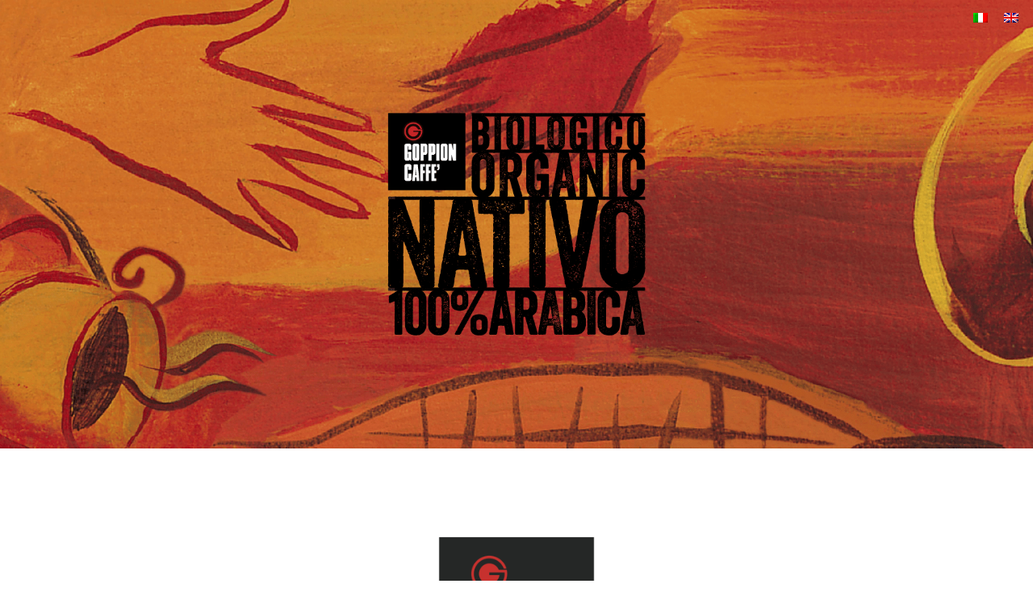

--- FILE ---
content_type: text/html; charset=UTF-8
request_url: https://www.goppioncaffe.it/en/nativo/
body_size: 14480
content:
<!DOCTYPE html>
<html lang="en-US">
<head>
	<meta charset="UTF-8">
		<title>NATIVO - Goppion Caffè</title>
<link rel="alternate" hreflang="it" href="https://www.goppioncaffe.it/nativo/" />
<link rel="alternate" hreflang="en" href="https://www.goppioncaffe.it/en/nativo/" />

<!-- This site is optimized with the Yoast SEO plugin v13.4.1 - https://yoast.com/wordpress/plugins/seo/ -->
<meta name="robots" content="max-snippet:-1, max-image-preview:large, max-video-preview:-1"/>
<link rel="canonical" href="https://www.goppioncaffe.it/en/nativo/" />
<meta property="og:locale" content="en_US" />
<meta property="og:type" content="article" />
<meta property="og:title" content="NATIVO - Goppion Caffè" />
<meta property="og:description" content="“In any case coffee must be perfect at the origin and then perfectly roasted“ Sergio Goppion Caffè Nativo Good and fair, from organic farming Arabica bio-Fairtrade:Perù Decaffeinato*: Arabica Nicaragua, Guatemala Blend of Arabica coffees from Central America grown under organic farming methods certified by CCPB and Fairtrade. Aromatic taste, light body. Suitable for people who &hellip;" />
<meta property="og:url" content="https://www.goppioncaffe.it/en/nativo/" />
<meta property="og:site_name" content="Goppion Caffè" />
<meta property="og:image" content="https://www.goppioncaffe.it/wp-content/plugins/sitepress-multilingual-cms/res/flags/it.png" />
<meta property="og:image:secure_url" content="https://www.goppioncaffe.it/wp-content/plugins/sitepress-multilingual-cms/res/flags/it.png" />
<meta name="twitter:card" content="summary_large_image" />
<meta name="twitter:description" content="“In any case coffee must be perfect at the origin and then perfectly roasted“ Sergio Goppion Caffè Nativo Good and fair, from organic farming Arabica bio-Fairtrade:Perù Decaffeinato*: Arabica Nicaragua, Guatemala Blend of Arabica coffees from Central America grown under organic farming methods certified by CCPB and Fairtrade. Aromatic taste, light body. Suitable for people who [&hellip;]" />
<meta name="twitter:title" content="NATIVO - Goppion Caffè" />
<meta name="twitter:image" content="https://www.goppioncaffe.it/wp-content/plugins/sitepress-multilingual-cms/res/flags/it.png" />
<script type='application/ld+json' class='yoast-schema-graph yoast-schema-graph--main'>{"@context":"https://schema.org","@graph":[{"@type":"WebSite","@id":"https://www.goppioncaffe.it/en/#website","url":"https://www.goppioncaffe.it/en/","name":"Goppion Caff\u00e8","inLanguage":"en-US","potentialAction":[{"@type":"SearchAction","target":"https://www.goppioncaffe.it/en/?s={search_term_string}","query-input":"required name=search_term_string"}]},{"@type":"ImageObject","@id":"https://www.goppioncaffe.it/en/nativo/#primaryimage","inLanguage":"en-US","url":"https://www.goppioncaffe.it/wp-content/plugins/sitepress-multilingual-cms/res/flags/it.png"},{"@type":"WebPage","@id":"https://www.goppioncaffe.it/en/nativo/#webpage","url":"https://www.goppioncaffe.it/en/nativo/","name":"NATIVO - Goppion Caff\u00e8","isPartOf":{"@id":"https://www.goppioncaffe.it/en/#website"},"inLanguage":"en-US","primaryImageOfPage":{"@id":"https://www.goppioncaffe.it/en/nativo/#primaryimage"},"datePublished":"2023-11-24T08:50:59+00:00","dateModified":"2023-11-27T15:38:56+00:00","potentialAction":[{"@type":"ReadAction","target":["https://www.goppioncaffe.it/en/nativo/"]}]}]}</script>
<!-- / Yoast SEO plugin. -->

<script type='application/javascript'>console.log('PixelYourSite PRO version 8.1.1');</script>
<link rel='dns-prefetch' href='//cdnjs.cloudflare.com' />
<link rel='dns-prefetch' href='//s.w.org' />
<link rel="alternate" type="application/rss+xml" title="Goppion Caffè &raquo; Feed" href="https://www.goppioncaffe.it/en/feed/" />
<link rel="alternate" type="application/rss+xml" title="Goppion Caffè &raquo; Comments Feed" href="https://www.goppioncaffe.it/en/comments/feed/" />
		<script type="text/javascript">
			window._wpemojiSettings = {"baseUrl":"https:\/\/s.w.org\/images\/core\/emoji\/12.0.0-1\/72x72\/","ext":".png","svgUrl":"https:\/\/s.w.org\/images\/core\/emoji\/12.0.0-1\/svg\/","svgExt":".svg","source":{"concatemoji":"https:\/\/www.goppioncaffe.it\/wp-includes\/js\/wp-emoji-release.min.js?ver=5.2.23"}};
			!function(e,a,t){var n,r,o,i=a.createElement("canvas"),p=i.getContext&&i.getContext("2d");function s(e,t){var a=String.fromCharCode;p.clearRect(0,0,i.width,i.height),p.fillText(a.apply(this,e),0,0);e=i.toDataURL();return p.clearRect(0,0,i.width,i.height),p.fillText(a.apply(this,t),0,0),e===i.toDataURL()}function c(e){var t=a.createElement("script");t.src=e,t.defer=t.type="text/javascript",a.getElementsByTagName("head")[0].appendChild(t)}for(o=Array("flag","emoji"),t.supports={everything:!0,everythingExceptFlag:!0},r=0;r<o.length;r++)t.supports[o[r]]=function(e){if(!p||!p.fillText)return!1;switch(p.textBaseline="top",p.font="600 32px Arial",e){case"flag":return s([55356,56826,55356,56819],[55356,56826,8203,55356,56819])?!1:!s([55356,57332,56128,56423,56128,56418,56128,56421,56128,56430,56128,56423,56128,56447],[55356,57332,8203,56128,56423,8203,56128,56418,8203,56128,56421,8203,56128,56430,8203,56128,56423,8203,56128,56447]);case"emoji":return!s([55357,56424,55356,57342,8205,55358,56605,8205,55357,56424,55356,57340],[55357,56424,55356,57342,8203,55358,56605,8203,55357,56424,55356,57340])}return!1}(o[r]),t.supports.everything=t.supports.everything&&t.supports[o[r]],"flag"!==o[r]&&(t.supports.everythingExceptFlag=t.supports.everythingExceptFlag&&t.supports[o[r]]);t.supports.everythingExceptFlag=t.supports.everythingExceptFlag&&!t.supports.flag,t.DOMReady=!1,t.readyCallback=function(){t.DOMReady=!0},t.supports.everything||(n=function(){t.readyCallback()},a.addEventListener?(a.addEventListener("DOMContentLoaded",n,!1),e.addEventListener("load",n,!1)):(e.attachEvent("onload",n),a.attachEvent("onreadystatechange",function(){"complete"===a.readyState&&t.readyCallback()})),(n=t.source||{}).concatemoji?c(n.concatemoji):n.wpemoji&&n.twemoji&&(c(n.twemoji),c(n.wpemoji)))}(window,document,window._wpemojiSettings);
		</script>
		<style type="text/css">
img.wp-smiley,
img.emoji {
	display: inline !important;
	border: none !important;
	box-shadow: none !important;
	height: 1em !important;
	width: 1em !important;
	margin: 0 .07em !important;
	vertical-align: -0.1em !important;
	background: none !important;
	padding: 0 !important;
}
</style>
	<link rel='stylesheet' id='jupiterx_icons-css'  href='https://www.goppioncaffe.it/wp-content/themes/jupiterx/lib/admin/assets/css/icons-admin.css?ver=1.5.0' type='text/css' media='all' />
<link rel='stylesheet' id='dashicons-css'  href='https://www.goppioncaffe.it/wp-includes/css/dashicons.min.css?ver=5.2.23' type='text/css' media='all' />
<link rel='stylesheet' id='elusive-css'  href='https://www.goppioncaffe.it/wp-content/plugins/menu-icons/vendor/codeinwp/icon-picker/css/types/elusive.min.css?ver=2.0' type='text/css' media='all' />
<link rel='stylesheet' id='font-awesome-css'  href='https://www.goppioncaffe.it/wp-content/plugins/menu-icons/vendor/codeinwp/icon-picker/css/types/font-awesome.min.css?ver=4.7.0' type='text/css' media='all' />
<link rel='stylesheet' id='foundation-icons-css'  href='https://www.goppioncaffe.it/wp-content/plugins/menu-icons/vendor/codeinwp/icon-picker/css/types/foundation-icons.min.css?ver=3.0' type='text/css' media='all' />
<link rel='stylesheet' id='genericons-css'  href='https://www.goppioncaffe.it/wp-content/plugins/menu-icons/vendor/codeinwp/icon-picker/css/types/genericons.min.css?ver=3.4' type='text/css' media='all' />
<link rel='stylesheet' id='menu-icons-extra-css'  href='https://www.goppioncaffe.it/wp-content/plugins/menu-icons/css/extra.min.css?ver=0.11.5' type='text/css' media='all' />
<link rel='stylesheet' id='wp-block-library-css'  href='https://www.goppioncaffe.it/wp-includes/css/dist/block-library/style.min.css?ver=5.2.23' type='text/css' media='all' />
<link rel='stylesheet' id='wp-block-library-theme-css'  href='https://www.goppioncaffe.it/wp-includes/css/dist/block-library/theme.min.css?ver=5.2.23' type='text/css' media='all' />
<link rel='stylesheet' id='wc-block-style-css'  href='https://www.goppioncaffe.it/wp-content/plugins/woocommerce/packages/woocommerce-blocks/build/style.css?ver=2.5.14' type='text/css' media='all' />
<link rel='stylesheet' id='jet-engine-frontend-css'  href='https://www.goppioncaffe.it/wp-content/plugins/jet-engine/assets/css/frontend.css?ver=2.4.6' type='text/css' media='all' />
<link rel='stylesheet' id='contact-form-7-css'  href='https://www.goppioncaffe.it/wp-content/plugins/contact-form-7/includes/css/styles.css?ver=5.1.7' type='text/css' media='all' />
<link rel='stylesheet' id='uaf_client_css-css'  href='https://www.goppioncaffe.it/wp-content/uploads/useanyfont/uaf.css?ver=1602844586' type='text/css' media='all' />
<link rel='stylesheet' id='UserAccessManagerLoginForm-css'  href='https://www.goppioncaffe.it/wp-content/plugins/user-access-manager/assets/css/uamLoginForm.css?ver=2.1.12' type='text/css' media='screen' />
<link rel='stylesheet' id='wpmenucart-icons-css'  href='https://www.goppioncaffe.it/wp-content/plugins/woocommerce-menu-bar-cart/css/wpmenucart-icons.css?ver=5.2.23' type='text/css' media='all' />
<link rel='stylesheet' id='wpmenucart-fontawesome-css'  href='https://www.goppioncaffe.it/wp-content/plugins/woocommerce-menu-bar-cart/css/wpmenucart-fontawesome.css?ver=5.2.23' type='text/css' media='all' />
<link rel='stylesheet' id='wpmenucart-css'  href='https://www.goppioncaffe.it/wp-content/plugins/woocommerce-menu-bar-cart/css/wpmenucart-main.css?ver=5.2.23' type='text/css' media='all' />
<style id='wpmenucart-inline-css' type='text/css'>
.et-cart-info { display:none !important; } .site-header-cart { display:none !important; }
</style>
<link rel='stylesheet' id='woocommerce-layout-css'  href='https://www.goppioncaffe.it/wp-content/plugins/woocommerce/assets/css/woocommerce-layout.css?ver=3.9.5' type='text/css' media='all' />
<link rel='stylesheet' id='woocommerce-smallscreen-css'  href='https://www.goppioncaffe.it/wp-content/plugins/woocommerce/assets/css/woocommerce-smallscreen.css?ver=3.9.5' type='text/css' media='only screen and (max-width: 768px)' />
<link rel='stylesheet' id='woocommerce-general-css'  href='https://www.goppioncaffe.it/wp-content/plugins/woocommerce/assets/css/woocommerce.css?ver=3.9.5' type='text/css' media='all' />
<style id='woocommerce-inline-inline-css' type='text/css'>
.woocommerce form .form-row .required { visibility: visible; }
</style>
<link rel='stylesheet' id='wpml-legacy-horizontal-list-0-css'  href='//www.goppioncaffe.it/wp-content/plugins/sitepress-multilingual-cms/templates/language-switchers/legacy-list-horizontal/style.css?ver=1' type='text/css' media='all' />
<link rel='stylesheet' id='wpml-menu-item-0-css'  href='//www.goppioncaffe.it/wp-content/plugins/sitepress-multilingual-cms/templates/language-switchers/menu-item/style.css?ver=1' type='text/css' media='all' />
<link rel='stylesheet' id='htbbootstrap-css'  href='https://www.goppioncaffe.it/wp-content/plugins/ht-mega-for-elementor/assets/css/htbbootstrap.css?ver=1.4.7' type='text/css' media='all' />
<link rel='stylesheet' id='htmega-widgets-css'  href='https://www.goppioncaffe.it/wp-content/plugins/ht-mega-for-elementor/assets/css/htmega-widgets.css?ver=1.4.7' type='text/css' media='all' />
<link rel='stylesheet' id='htmega-animation-css'  href='https://www.goppioncaffe.it/wp-content/plugins/ht-mega-for-elementor/assets/css/animation.css?ver=1.4.7' type='text/css' media='all' />
<link rel='stylesheet' id='htmega-keyframes-css'  href='https://www.goppioncaffe.it/wp-content/plugins/ht-mega-for-elementor/assets/css/htmega-keyframes.css?ver=1.4.7' type='text/css' media='all' />
<link rel='stylesheet' id='jupiterx-css'  href='https://www.goppioncaffe.it/wp-content/uploads/jupiterx/compiler/jupiterx/style.css?ver=640649b' type='text/css' media='all' />
<link rel='stylesheet' id='font-awesome-all-css'  href='https://www.goppioncaffe.it/wp-content/plugins/jet-menu/assets/public/lib/font-awesome/css/all.min.css?ver=5.12.0' type='text/css' media='all' />
<link rel='stylesheet' id='font-awesome-v4-shims-css'  href='https://www.goppioncaffe.it/wp-content/plugins/jet-menu/assets/public/lib/font-awesome/css/v4-shims.min.css?ver=5.12.0' type='text/css' media='all' />
<link rel='stylesheet' id='jet-menu-public-css'  href='https://www.goppioncaffe.it/wp-content/plugins/jet-menu/assets/public/css/public.css?ver=2.0.4' type='text/css' media='all' />
<link rel='stylesheet' id='jet-menu-general-css'  href='https://www.goppioncaffe.it/wp-content/uploads/jet-menu/jet-menu-general.css?ver=1697190403' type='text/css' media='all' />
<link rel='stylesheet' id='jet-popup-frontend-css'  href='https://www.goppioncaffe.it/wp-content/plugins/jet-popup/assets/css/jet-popup-frontend.css?ver=1.4.0' type='text/css' media='all' />
<link rel='stylesheet' id='jet-elements-css'  href='https://www.goppioncaffe.it/wp-content/plugins/jet-elements/assets/css/jet-elements.css?ver=2.2.17' type='text/css' media='all' />
<link rel='stylesheet' id='jet-elements-skin-css'  href='https://www.goppioncaffe.it/wp-content/plugins/jet-elements/assets/css/jet-elements-skin.css?ver=2.2.17' type='text/css' media='all' />
<link rel='stylesheet' id='elementor-icons-css'  href='https://www.goppioncaffe.it/wp-content/plugins/elementor/assets/lib/eicons/css/elementor-icons.min.css?ver=5.9.1' type='text/css' media='all' />
<link rel='stylesheet' id='elementor-animations-css'  href='https://www.goppioncaffe.it/wp-content/plugins/elementor/assets/lib/animations/animations.min.css?ver=3.0.11' type='text/css' media='all' />
<link rel='stylesheet' id='elementor-frontend-legacy-css'  href='https://www.goppioncaffe.it/wp-content/plugins/elementor/assets/css/frontend-legacy.min.css?ver=3.0.11' type='text/css' media='all' />
<link rel='stylesheet' id='elementor-frontend-css'  href='https://www.goppioncaffe.it/wp-content/plugins/elementor/assets/css/frontend.min.css?ver=3.0.11' type='text/css' media='all' />
<link rel='stylesheet' id='raven-frontend-css'  href='https://www.goppioncaffe.it/wp-content/plugins/raven/assets/css/frontend.min.css?ver=1.11.0' type='text/css' media='all' />
<link rel='stylesheet' id='elementor-post-8156-css'  href='https://www.goppioncaffe.it/wp-content/uploads/elementor/css/post-8156.css?ver=1713880445' type='text/css' media='all' />
<link rel='stylesheet' id='lae-animate-styles-css'  href='https://www.goppioncaffe.it/wp-content/plugins/addons-for-elementor/assets/css/animate.css?ver=4.3.1' type='text/css' media='all' />
<link rel='stylesheet' id='lae-sliders-styles-css'  href='https://www.goppioncaffe.it/wp-content/plugins/addons-for-elementor/assets/css/sliders.css?ver=4.3.1' type='text/css' media='all' />
<link rel='stylesheet' id='lae-icomoon-styles-css'  href='https://www.goppioncaffe.it/wp-content/plugins/addons-for-elementor/assets/css/icomoon.css?ver=4.3.1' type='text/css' media='all' />
<link rel='stylesheet' id='lae-frontend-styles-css'  href='https://www.goppioncaffe.it/wp-content/plugins/addons-for-elementor/assets/css/lae-frontend.css?ver=4.3.1' type='text/css' media='all' />
<link rel='stylesheet' id='lae-widgets-styles-css'  href='https://www.goppioncaffe.it/wp-content/plugins/addons-for-elementor/assets/css/lae-widgets.css?ver=4.3.1' type='text/css' media='all' />
<link rel='stylesheet' id='powerpack-frontend-css'  href='https://www.goppioncaffe.it/wp-content/plugins/powerpack-lite-for-elementor/assets/css/frontend.css?ver=1.2.5' type='text/css' media='all' />
<link rel='stylesheet' id='custom-posts-css-css'  href='https://www.goppioncaffe.it/wp-content/plugins/elementor-custom-addons/assets/css/custom.css?ver=5.2.23' type='text/css' media='all' />
<link rel='stylesheet' id='jet-blog-css'  href='https://www.goppioncaffe.it/wp-content/plugins/jet-blog/assets/css/jet-blog.css?ver=2.2.9' type='text/css' media='all' />
<link rel='stylesheet' id='jet-smart-filters-css'  href='https://www.goppioncaffe.it/wp-content/plugins/jet-smart-filters/assets/css/public.css?ver=1.8.3' type='text/css' media='all' />
<link rel='stylesheet' id='jet-tabs-frontend-css'  href='https://www.goppioncaffe.it/wp-content/plugins/jet-tabs/assets/css/jet-tabs-frontend.css?ver=2.1.6' type='text/css' media='all' />
<link rel='stylesheet' id='jet-tricks-frontend-css'  href='https://www.goppioncaffe.it/wp-content/plugins/jet-tricks/assets/css/jet-tricks-frontend.css?ver=1.2.9' type='text/css' media='all' />
<link rel='stylesheet' id='font-awesome-5-all-css'  href='https://www.goppioncaffe.it/wp-content/plugins/elementor/assets/lib/font-awesome/css/all.min.css?ver=4.3.1' type='text/css' media='all' />
<link rel='stylesheet' id='font-awesome-4-shim-css'  href='https://www.goppioncaffe.it/wp-content/plugins/elementor/assets/lib/font-awesome/css/v4-shims.min.css?ver=4.3.1' type='text/css' media='all' />
<link rel='stylesheet' id='flatpickr-css'  href='https://www.goppioncaffe.it/wp-content/plugins/elementor/assets/lib/flatpickr/flatpickr.min.css?ver=4.1.4' type='text/css' media='all' />
<link rel='stylesheet' id='elementor-global-css'  href='https://www.goppioncaffe.it/wp-content/uploads/elementor/css/global.css?ver=1741602309' type='text/css' media='all' />
<link rel='stylesheet' id='elementor-post-18337-css'  href='https://www.goppioncaffe.it/wp-content/uploads/elementor/css/post-18337.css?ver=1713956713' type='text/css' media='all' />
<link rel='stylesheet' id='elementor-post-30-css'  href='https://www.goppioncaffe.it/wp-content/uploads/elementor/css/post-30.css?ver=1713880449' type='text/css' media='all' />
<link rel='stylesheet' id='elementor-post-476-css'  href='https://www.goppioncaffe.it/wp-content/uploads/elementor/css/post-476.css?ver=1713880449' type='text/css' media='all' />
<link rel='stylesheet' id='select2Style-css'  href='https://cdnjs.cloudflare.com/ajax/libs/select2/4.0.8/css/select2.min.css?ver=5.2.23' type='text/css' media='all' />
<link rel='stylesheet' id='start-child-style-css'  href='https://www.goppioncaffe.it/wp-content/themes/calicantus/style.css?ver=1.0.1' type='text/css' media='all' />
<link rel='stylesheet' id='style-magazine-css'  href='https://www.goppioncaffe.it/wp-content/themes/calicantus/style-magazine.css?ver=5.2.23' type='text/css' media='all' />
<link rel='stylesheet' id='style-template-css'  href='https://www.goppioncaffe.it/wp-content/themes/calicantus/assets/css/style-template.css?ver=5.2.23' type='text/css' media='all' />
<link rel='stylesheet' id='eci-icon-fonts-css'  href='https://www.goppioncaffe.it/wp-content/uploads/elementor_icons_files/merged-icons-font.css?ver=1870165226' type='text/css' media='all' />
<link rel='stylesheet' id='google-fonts-1-css'  href='https://fonts.googleapis.com/css?family=Barlow+Condensed%3A100%2C100italic%2C200%2C200italic%2C300%2C300italic%2C400%2C400italic%2C500%2C500italic%2C600%2C600italic%2C700%2C700italic%2C800%2C800italic%2C900%2C900italic%7CBarlow+Semi+Condensed%3A100%2C100italic%2C200%2C200italic%2C300%2C300italic%2C400%2C400italic%2C500%2C500italic%2C600%2C600italic%2C700%2C700italic%2C800%2C800italic%2C900%2C900italic%7CMerriweather%3A100%2C100italic%2C200%2C200italic%2C300%2C300italic%2C400%2C400italic%2C500%2C500italic%2C600%2C600italic%2C700%2C700italic%2C800%2C800italic%2C900%2C900italic&#038;ver=5.2.23' type='text/css' media='all' />
<link rel='stylesheet' id='elementor-icons-shared-0-css'  href='https://www.goppioncaffe.it/wp-content/plugins/elementor/assets/lib/font-awesome/css/fontawesome.min.css?ver=5.12.0' type='text/css' media='all' />
<link rel='stylesheet' id='elementor-icons-fa-solid-css'  href='https://www.goppioncaffe.it/wp-content/plugins/elementor/assets/lib/font-awesome/css/solid.min.css?ver=5.12.0' type='text/css' media='all' />
<link rel='stylesheet' id='elementor-icons-fa-brands-css'  href='https://www.goppioncaffe.it/wp-content/plugins/elementor/assets/lib/font-awesome/css/brands.min.css?ver=5.12.0' type='text/css' media='all' />
<script type='text/javascript' src='https://www.goppioncaffe.it/wp-includes/js/jquery/jquery.js?ver=1.12.4-wp'></script>
<script type='text/javascript' src='https://www.goppioncaffe.it/wp-includes/js/jquery/jquery-migrate.min.js?ver=1.4.1'></script>
<script type='text/javascript'>
/* <![CDATA[ */
var wpmenucart_ajax_assist = {"shop_plugin":"woocommerce","always_display":""};
/* ]]> */
</script>
<script type='text/javascript' src='https://www.goppioncaffe.it/wp-content/plugins/woocommerce-menu-bar-cart/javascript/wpmenucart-ajax-assist.js?ver=5.2.23'></script>
<script type='text/javascript' src='https://www.goppioncaffe.it/wp-content/plugins/woocommerce/assets/js/js-cookie/js.cookie.min.js?ver=2.1.4'></script>
<script type='text/javascript'>
/* <![CDATA[ */
var wpml_browser_redirect_params = {"pageLanguage":"en","languageUrls":{"it_IT":"https:\/\/www.goppioncaffe.it\/nativo\/","it":"https:\/\/www.goppioncaffe.it\/nativo\/","IT":"https:\/\/www.goppioncaffe.it\/nativo\/","en_US":"https:\/\/www.goppioncaffe.it\/en\/nativo\/","en":"https:\/\/www.goppioncaffe.it\/en\/nativo\/","US":"https:\/\/www.goppioncaffe.it\/en\/nativo\/","de_DE":"https:\/\/www.goppioncaffe.it\/de\/","de":"https:\/\/www.goppioncaffe.it\/de\/","DE":"https:\/\/www.goppioncaffe.it\/de\/","el":"https:\/\/www.goppioncaffe.it\/el\/"},"cookie":{"name":"_icl_visitor_lang_js","domain":"www.goppioncaffe.it","path":"\/","expiration":24}};
/* ]]> */
</script>
<script type='text/javascript' src='https://www.goppioncaffe.it/wp-content/plugins/sitepress-multilingual-cms/dist/js/browser-redirect/app.js?ver=4.3.5'></script>
<script type='text/javascript' src='https://www.goppioncaffe.it/wp-content/plugins/pixelyoursite-pro/dist/scripts/jquery.bind-first-0.2.3.min.js?ver=5.2.23'></script>
<script type='text/javascript' src='https://www.goppioncaffe.it/wp-content/plugins/pixelyoursite-pro/dist/scripts/vimeo.min.js?ver=5.2.23'></script>
<script type='text/javascript'>
/* <![CDATA[ */
var pysOptions = {"staticEvents":{"facebook":{"init_event":[{"delay":0,"type":"static","name":"PageView","pixelIds":["282492498856892"],"params":{"page_title":"NATIVO","post_type":"page","post_id":"18337","user_role":"guest","plugin":"PixelYourSite","event_url":"www.goppioncaffe.it\/en\/nativo\/"},"e_id":"init_event","ids":[],"hasTimeWindow":false,"timeWindow":0,"eventID":"","woo_order":"","edd_order":""}]}},"dynamicEvents":{"signal_click":{"facebook":{"delay":0,"type":"dyn","name":"Signal","pixelIds":["282492498856892"],"params":{"page_title":"NATIVO","post_type":"page","post_id":"18337","user_role":"guest","plugin":"PixelYourSite","event_url":"www.goppioncaffe.it\/en\/nativo\/"},"e_id":"signal_click","ids":[],"hasTimeWindow":false,"timeWindow":0,"eventID":"","woo_order":"","edd_order":""}},"signal_watch_video":{"facebook":{"delay":0,"type":"dyn","name":"Signal","pixelIds":["282492498856892"],"params":{"event_action":"Video ","page_title":"NATIVO","post_type":"page","post_id":"18337","user_role":"guest","plugin":"PixelYourSite","event_url":"www.goppioncaffe.it\/en\/nativo\/"},"e_id":"signal_watch_video","ids":[],"hasTimeWindow":false,"timeWindow":0,"eventID":"","woo_order":"","edd_order":""}},"signal_adsense":{"facebook":{"delay":0,"type":"dyn","name":"Signal","pixelIds":["282492498856892"],"params":{"event_action":"Adsense","page_title":"NATIVO","post_type":"page","post_id":"18337","user_role":"guest","plugin":"PixelYourSite","event_url":"www.goppioncaffe.it\/en\/nativo\/"},"e_id":"signal_adsense","ids":[],"hasTimeWindow":false,"timeWindow":0,"eventID":"","woo_order":"","edd_order":""}},"signal_tel":{"facebook":{"delay":0,"type":"dyn","name":"Signal","pixelIds":["282492498856892"],"params":{"event_action":"Tel","page_title":"NATIVO","post_type":"page","post_id":"18337","user_role":"guest","plugin":"PixelYourSite","event_url":"www.goppioncaffe.it\/en\/nativo\/"},"e_id":"signal_tel","ids":[],"hasTimeWindow":false,"timeWindow":0,"eventID":"","woo_order":"","edd_order":""}},"signal_email":{"facebook":{"delay":0,"type":"dyn","name":"Signal","pixelIds":["282492498856892"],"params":{"event_action":"Email","page_title":"NATIVO","post_type":"page","post_id":"18337","user_role":"guest","plugin":"PixelYourSite","event_url":"www.goppioncaffe.it\/en\/nativo\/"},"e_id":"signal_email","ids":[],"hasTimeWindow":false,"timeWindow":0,"eventID":"","woo_order":"","edd_order":""}},"signal_form":{"facebook":{"delay":0,"type":"dyn","name":"Signal","pixelIds":["282492498856892"],"params":{"event_action":"Form","page_title":"NATIVO","post_type":"page","post_id":"18337","user_role":"guest","plugin":"PixelYourSite","event_url":"www.goppioncaffe.it\/en\/nativo\/"},"e_id":"signal_form","ids":[],"hasTimeWindow":false,"timeWindow":0,"eventID":"","woo_order":"","edd_order":""}},"signal_download":{"facebook":{"delay":0,"type":"dyn","name":"Signal","extensions":["","doc","exe","js","pdf","ppt","tgz","zip","xls"],"pixelIds":["282492498856892"],"params":{"event_action":"Download","page_title":"NATIVO","post_type":"page","post_id":"18337","user_role":"guest","plugin":"PixelYourSite","event_url":"www.goppioncaffe.it\/en\/nativo\/"},"e_id":"signal_download","ids":[],"hasTimeWindow":false,"timeWindow":0,"eventID":"","woo_order":"","edd_order":""}},"signal_comment":{"facebook":{"delay":0,"type":"dyn","name":"Signal","pixelIds":["282492498856892"],"params":{"event_action":"Comment","page_title":"NATIVO","post_type":"page","post_id":"18337","user_role":"guest","plugin":"PixelYourSite","event_url":"www.goppioncaffe.it\/en\/nativo\/"},"e_id":"signal_comment","ids":[],"hasTimeWindow":false,"timeWindow":0,"eventID":"","woo_order":"","edd_order":""}},"woo_add_to_cart_on_button_click":{"facebook":{"delay":0,"type":"dyn","name":"AddToCart","pixelIds":["282492498856892"],"params":{"page_title":"NATIVO","post_type":"page","post_id":"18337","user_role":"guest","plugin":"PixelYourSite","event_url":"www.goppioncaffe.it\/en\/nativo\/"},"e_id":"woo_add_to_cart_on_button_click","ids":[],"hasTimeWindow":false,"timeWindow":0,"eventID":"","woo_order":"","edd_order":""}}},"triggerEvents":[],"triggerEventTypes":[],"facebook":{"pixelIds":["282492498856892"],"defoultPixelIds":["282492498856892"],"advancedMatching":[],"removeMetadata":false,"wooVariableAsSimple":false,"serverApiEnabled":false,"ajaxForServerEvent":true,"wooCRSendFromServer":false},"debug":"","siteUrl":"https:\/\/www.goppioncaffe.it","ajaxUrl":"https:\/\/www.goppioncaffe.it\/wp-admin\/admin-ajax.php","trackUTMs":"1","trackTrafficSource":"1","user_id":"0","enable_lading_page_param":"1","gdpr":{"ajax_enabled":false,"all_disabled_by_api":false,"facebook_disabled_by_api":false,"analytics_disabled_by_api":false,"google_ads_disabled_by_api":false,"pinterest_disabled_by_api":false,"bing_disabled_by_api":false,"facebook_prior_consent_enabled":true,"analytics_prior_consent_enabled":true,"google_ads_prior_consent_enabled":true,"pinterest_prior_consent_enabled":true,"bing_prior_consent_enabled":true,"cookiebot_integration_enabled":false,"cookiebot_facebook_consent_category":"marketing","cookiebot_analytics_consent_category":"statistics","cookiebot_google_ads_consent_category":"marketing","cookiebot_pinterest_consent_category":"marketing","cookiebot_bing_consent_category":"marketing","ginger_integration_enabled":false,"cookie_notice_integration_enabled":false,"cookie_law_info_integration_enabled":false},"edd":{"enabled":false},"woo":{"enabled":true,"addToCartOnButtonEnabled":true,"addToCartOnButtonValueEnabled":true,"addToCartOnButtonValueOption":"price","woo_purchase_on_transaction":true,"singleProductId":null,"affiliateEnabled":false,"removeFromCartSelector":"form.woocommerce-cart-form .remove","affiliateEventName":"Lead"}};
/* ]]> */
</script>
<script type='text/javascript' src='https://www.goppioncaffe.it/wp-content/plugins/pixelyoursite-pro/dist/scripts/public.js?ver=8.1.1'></script>
<script type='text/javascript' src='https://www.goppioncaffe.it/wp-content/plugins/elementor/assets/lib/font-awesome/js/v4-shims.min.js?ver=4.3.1'></script>
<script type='text/javascript' src='https://cdnjs.cloudflare.com/ajax/libs/select2/4.0.8/js/select2.min.js?ver=5.2.23'></script>
<link rel='https://api.w.org/' href='https://www.goppioncaffe.it/wp-json/' />
<link rel="EditURI" type="application/rsd+xml" title="RSD" href="https://www.goppioncaffe.it/xmlrpc.php?rsd" />
<link rel="wlwmanifest" type="application/wlwmanifest+xml" href="https://www.goppioncaffe.it/wp-includes/wlwmanifest.xml" /> 
<meta name="generator" content="WordPress 5.2.23" />
<meta name="generator" content="WooCommerce 3.9.5" />
<link rel='shortlink' href='https://www.goppioncaffe.it/en/?p=18337' />
<link rel="alternate" type="application/json+oembed" href="https://www.goppioncaffe.it/wp-json/oembed/1.0/embed?url=https%3A%2F%2Fwww.goppioncaffe.it%2Fen%2Fnativo%2F" />
<link rel="alternate" type="text/xml+oembed" href="https://www.goppioncaffe.it/wp-json/oembed/1.0/embed?url=https%3A%2F%2Fwww.goppioncaffe.it%2Fen%2Fnativo%2F&#038;format=xml" />
<meta name="generator" content="WPML ver:4.3.5 stt:1,3,13,27;" />
        <script type="text/javascript">
            (function () {
                window.lae_fs = {can_use_premium_code: false};
            })();
        </script>
        	<noscript><style>.woocommerce-product-gallery{ opacity: 1 !important; }</style></noscript>
			<style type="text/css">.recentcomments a{display:inline !important;padding:0 !important;margin:0 !important;}</style>
			<link rel="pingback" href="https://www.goppioncaffe.it/xmlrpc.php">
	<link rel="icon" href="https://www.goppioncaffe.it/wp-content/uploads/2021/03/cropped-Logo_Goppion-Caffè-01-2-32x32.png" sizes="32x32" />
<link rel="icon" href="https://www.goppioncaffe.it/wp-content/uploads/2021/03/cropped-Logo_Goppion-Caffè-01-2-192x192.png" sizes="192x192" />
<link rel="apple-touch-icon-precomposed" href="https://www.goppioncaffe.it/wp-content/uploads/2021/03/cropped-Logo_Goppion-Caffè-01-2-180x180.png" />
<meta name="msapplication-TileImage" content="https://www.goppioncaffe.it/wp-content/uploads/2021/03/cropped-Logo_Goppion-Caffè-01-2-270x270.png" />
		<style type="text/css" id="wp-custom-css">
			.delay_banner{
		display: flex;
		justify-content: center;
		align-items: center;
		position: relative;
	}
.delay_banner::before{
		background-color:rgba(255, 99, 71, 0.8);
		content: '';
		position: absolute;
		top: 0;
		bottom: 0;
		left: 50%;
		width: 100vw;
		margin-left: -50vw;
	}
.delay_banner_title{
		z-index:5;
		text-align:center;
		margin-top:10px;
		margin-bottom:10px;
	}

.woocommerce-store-notice, p.demo_store {
	background-color: #bf4c4c; 
    padding: 0.5em 0;
z-index: 9999 !important; 
    position: fixed !important;
	display: block-axis;
	opacity: 0.95 !important; 
	
}

.elementor-8722 {
    display: none;
}
		</style>
			<meta name="viewport" content="width=device-width, initial-scale=1.0, viewport-fit=cover" /></head>
<body class="page-template page-template-elementor_canvas page page-id-18337 theme-jupiterx woocommerce-no-js language-en jet-desktop-menu-active elementor-default elementor-template-canvas elementor-kit-8156 elementor-page elementor-page-18337">
			<div data-elementor-type="wp-page" data-elementor-id="18337" class="elementor elementor-18337" data-elementor-settings="[]">
						<div class="elementor-inner">
							<div class="elementor-section-wrap">
							<section class="elementor-section elementor-top-section elementor-element elementor-element-61c2370 elementor-section-full_width elementor-section-stretched elementor-section-height-default elementor-section-height-default" data-id="61c2370" data-element_type="section" data-settings="{&quot;stretch_section&quot;:&quot;section-stretched&quot;,&quot;background_background&quot;:&quot;classic&quot;}">
							<div class="elementor-background-overlay"></div>
							<div class="elementor-container elementor-column-gap-default">
							<div class="elementor-row">
					<div class="elementor-column elementor-col-100 elementor-top-column elementor-element elementor-element-77f9252" data-id="77f9252" data-element_type="column" data-settings="{&quot;background_background&quot;:&quot;slideshow&quot;,&quot;background_slideshow_gallery&quot;:[],&quot;background_slideshow_loop&quot;:&quot;yes&quot;,&quot;background_slideshow_slide_duration&quot;:5000,&quot;background_slideshow_slide_transition&quot;:&quot;fade&quot;,&quot;background_slideshow_transition_duration&quot;:500}">
			<div class="elementor-column-wrap elementor-element-populated">
							<div class="elementor-widget-wrap">
						<div class="elementor-element elementor-element-9e279a2 elementor-widget elementor-widget-wpml-language-switcher" data-id="9e279a2" data-element_type="widget" data-widget_type="wpml-language-switcher.default">
				<div class="elementor-widget-container">
			<div class="wpml-elementor-ls">
<div class="wpml-ls-statics-shortcode_actions wpml-ls wpml-ls-legacy-list-horizontal">
	<ul><li class="wpml-ls-slot-shortcode_actions wpml-ls-item wpml-ls-item-it wpml-ls-first-item wpml-ls-item-legacy-list-horizontal">
				<a href="https://www.goppioncaffe.it/nativo/" class="wpml-ls-link"><img src="https://www.goppioncaffe.it/wp-content/plugins/lazy-load/images/1x1.trans.gif" data-lazy-src="https://www.goppioncaffe.it/wp-content/plugins/sitepress-multilingual-cms/res/flags/it.png" class="wpml-ls-flag" alt="Italian"><noscript><img class="wpml-ls-flag" src="https://www.goppioncaffe.it/wp-content/plugins/sitepress-multilingual-cms/res/flags/it.png" alt="Italian"></noscript></a>
			</li><li class="wpml-ls-slot-shortcode_actions wpml-ls-item wpml-ls-item-en wpml-ls-current-language wpml-ls-last-item wpml-ls-item-legacy-list-horizontal">
				<a href="https://www.goppioncaffe.it/en/nativo/" class="wpml-ls-link"><img src="https://www.goppioncaffe.it/wp-content/plugins/lazy-load/images/1x1.trans.gif" data-lazy-src="https://www.goppioncaffe.it/wp-content/plugins/sitepress-multilingual-cms/res/flags/en.png" class="wpml-ls-flag" alt="English"><noscript><img class="wpml-ls-flag" src="https://www.goppioncaffe.it/wp-content/plugins/sitepress-multilingual-cms/res/flags/en.png" alt="English"></noscript></a>
			</li></ul>
</div>
</div>		</div>
				</div>
						</div>
					</div>
		</div>
								</div>
					</div>
		</section>
				<section class="elementor-section elementor-top-section elementor-element elementor-element-041781d elementor-section-boxed elementor-section-height-default elementor-section-height-default" data-id="041781d" data-element_type="section">
						<div class="elementor-container elementor-column-gap-default">
							<div class="elementor-row">
					<div class="elementor-column elementor-col-100 elementor-top-column elementor-element elementor-element-2006883" data-id="2006883" data-element_type="column">
			<div class="elementor-column-wrap elementor-element-populated">
							<div class="elementor-widget-wrap">
						<div class="elementor-element elementor-element-5a2ad00 elementor-widget elementor-widget-image" data-id="5a2ad00" data-element_type="widget" data-widget_type="image.default">
				<div class="elementor-widget-container">
					<div class="elementor-image">
										<img src="https://www.goppioncaffe.it/wp-content/plugins/lazy-load/images/1x1.trans.gif" data-lazy-src="https://www.goppioncaffe.it/wp-content/uploads/2023/11/bevilobuono-1-1024x1024.png" width="1024" height="1024" class="attachment-large size-large" alt="Bevilo Buono" srcset="https://www.goppioncaffe.it/wp-content/uploads/2023/11/bevilobuono-1-1024x1024.png 1024w, https://www.goppioncaffe.it/wp-content/uploads/2023/11/bevilobuono-1-150x150.png 150w, https://www.goppioncaffe.it/wp-content/uploads/2023/11/bevilobuono-1-300x300.png 300w, https://www.goppioncaffe.it/wp-content/uploads/2023/11/bevilobuono-1-768x768.png 768w, https://www.goppioncaffe.it/wp-content/uploads/2023/11/bevilobuono-1-1000x1000.png 1000w, https://www.goppioncaffe.it/wp-content/uploads/2023/11/bevilobuono-1-100x100.png 100w" sizes="(max-width: 1024px) 100vw, 1024px"><noscript><img width="1024" height="1024" src="https://www.goppioncaffe.it/wp-content/uploads/2023/11/bevilobuono-1-1024x1024.png" class="attachment-large size-large" alt="Bevilo Buono" srcset="https://www.goppioncaffe.it/wp-content/uploads/2023/11/bevilobuono-1-1024x1024.png 1024w, https://www.goppioncaffe.it/wp-content/uploads/2023/11/bevilobuono-1-150x150.png 150w, https://www.goppioncaffe.it/wp-content/uploads/2023/11/bevilobuono-1-300x300.png 300w, https://www.goppioncaffe.it/wp-content/uploads/2023/11/bevilobuono-1-768x768.png 768w, https://www.goppioncaffe.it/wp-content/uploads/2023/11/bevilobuono-1-1000x1000.png 1000w, https://www.goppioncaffe.it/wp-content/uploads/2023/11/bevilobuono-1-100x100.png 100w" sizes="(max-width: 1024px) 100vw, 1024px" /></noscript>											</div>
				</div>
				</div>
						</div>
					</div>
		</div>
								</div>
					</div>
		</section>
				<section class="elementor-section elementor-top-section elementor-element elementor-element-447efb6 elementor-section-boxed elementor-section-height-default elementor-section-height-default" data-id="447efb6" data-element_type="section">
						<div class="elementor-container elementor-column-gap-default">
							<div class="elementor-row">
					<div class="elementor-column elementor-col-100 elementor-top-column elementor-element elementor-element-4fa7a93" data-id="4fa7a93" data-element_type="column">
			<div class="elementor-column-wrap elementor-element-populated">
							<div class="elementor-widget-wrap">
						<div class="elementor-element elementor-element-009d166 elementor-widget elementor-widget-text-editor" data-id="009d166" data-element_type="widget" data-widget_type="text-editor.default">
				<div class="elementor-widget-container">
					<div class="elementor-text-editor elementor-clearfix"><p><em>“In any case coffee must be perfect at the origin<br />
and then perfectly roasted“</em><em></p>
</div>
				</div>
				</div>
						</div>
					</div>
		</div>
								</div>
					</div>
		</section>
				<section class="elementor-section elementor-top-section elementor-element elementor-element-3583cf2 elementor-section-boxed elementor-section-height-default elementor-section-height-default" data-id="3583cf2" data-element_type="section">
						<div class="elementor-container elementor-column-gap-default">
							<div class="elementor-row">
					<div class="elementor-column elementor-col-100 elementor-top-column elementor-element elementor-element-f1d8306" data-id="f1d8306" data-element_type="column">
			<div class="elementor-column-wrap elementor-element-populated">
							<div class="elementor-widget-wrap">
						<div class="elementor-element elementor-element-9846f25 elementor-widget elementor-widget-text-editor" data-id="9846f25" data-element_type="widget" data-widget_type="text-editor.default">
				<div class="elementor-widget-container">
					<div class="elementor-text-editor elementor-clearfix"><p style="text-align: right;"><em>Sergio Goppion</em></p>
</div>
				</div>
				</div>
						</div>
					</div>
		</div>
								</div>
					</div>
		</section>
				<section class="elementor-section elementor-top-section elementor-element elementor-element-d41764f elementor-section-boxed elementor-section-height-default elementor-section-height-default" data-id="d41764f" data-element_type="section">
						<div class="elementor-container elementor-column-gap-default">
							<div class="elementor-row">
					<div class="elementor-column elementor-col-100 elementor-top-column elementor-element elementor-element-65dfe42" data-id="65dfe42" data-element_type="column">
			<div class="elementor-column-wrap elementor-element-populated">
							<div class="elementor-widget-wrap">
						<div class="elementor-element elementor-element-050d939 elementor-widget elementor-widget-text-editor" data-id="050d939" data-element_type="widget" data-widget_type="text-editor.default">
				<div class="elementor-widget-container">
					<div class="elementor-text-editor elementor-clearfix"><p><strong>Caffè Nativo </strong><br />
<strong>Good and fair, from organic farming</strong></p>
</div>
				</div>
				</div>
						</div>
					</div>
		</div>
								</div>
					</div>
		</section>
				<section class="elementor-section elementor-top-section elementor-element elementor-element-f8cdcd0 elementor-section-boxed elementor-section-height-default elementor-section-height-default" data-id="f8cdcd0" data-element_type="section">
						<div class="elementor-container elementor-column-gap-default">
							<div class="elementor-row">
					<div class="elementor-column elementor-col-100 elementor-top-column elementor-element elementor-element-93fd579" data-id="93fd579" data-element_type="column">
			<div class="elementor-column-wrap elementor-element-populated">
							<div class="elementor-widget-wrap">
						<section class="elementor-section elementor-inner-section elementor-element elementor-element-e7aa67b elementor-section-boxed elementor-section-height-default elementor-section-height-default" data-id="e7aa67b" data-element_type="section">
						<div class="elementor-container elementor-column-gap-default">
							<div class="elementor-row">
					<div class="elementor-column elementor-col-25 elementor-inner-column elementor-element elementor-element-adafba3" data-id="adafba3" data-element_type="column">
			<div class="elementor-column-wrap elementor-element-populated">
							<div class="elementor-widget-wrap">
						<div class="elementor-element elementor-element-d9eb472 elementor-widget elementor-widget-text-editor" data-id="d9eb472" data-element_type="widget" data-widget_type="text-editor.default">
				<div class="elementor-widget-container">
					<div class="elementor-text-editor elementor-clearfix"><p>Arabica bio-Fairtrade:<br />Perù <br />Decaffeinato*: Arabica Nicaragua, Guatemala</p>
</div>
				</div>
				</div>
						</div>
					</div>
		</div>
				<div class="elementor-column elementor-col-25 elementor-inner-column elementor-element elementor-element-50ee5e4" data-id="50ee5e4" data-element_type="column">
			<div class="elementor-column-wrap elementor-element-populated">
							<div class="elementor-widget-wrap">
						<div class="elementor-element elementor-element-f0b94ef elementor-widget elementor-widget-image" data-id="f0b94ef" data-element_type="widget" data-widget_type="image.default">
				<div class="elementor-widget-container">
					<div class="elementor-image">
										<img src="https://www.goppioncaffe.it/wp-content/plugins/lazy-load/images/1x1.trans.gif" data-lazy-src="https://www.goppioncaffe.it/wp-content/uploads/2020/02/arabica4-300x300.jpg" width="300" height="300" class="attachment-medium size-medium" alt="Brasile - Sul De Minas" srcset="https://www.goppioncaffe.it/wp-content/uploads/2020/02/arabica4-300x300.jpg 300w, https://www.goppioncaffe.it/wp-content/uploads/2020/02/arabica4-150x150.jpg 150w, https://www.goppioncaffe.it/wp-content/uploads/2020/02/arabica4-100x100.jpg 100w, https://www.goppioncaffe.it/wp-content/uploads/2020/02/arabica4-64x64.jpg 64w, https://www.goppioncaffe.it/wp-content/uploads/2020/02/arabica4.jpg 524w" sizes="(max-width: 300px) 100vw, 300px"><noscript><img width="300" height="300" src="https://www.goppioncaffe.it/wp-content/uploads/2020/02/arabica4-300x300.jpg" class="attachment-medium size-medium" alt="Brasile - Sul De Minas" srcset="https://www.goppioncaffe.it/wp-content/uploads/2020/02/arabica4-300x300.jpg 300w, https://www.goppioncaffe.it/wp-content/uploads/2020/02/arabica4-150x150.jpg 150w, https://www.goppioncaffe.it/wp-content/uploads/2020/02/arabica4-100x100.jpg 100w, https://www.goppioncaffe.it/wp-content/uploads/2020/02/arabica4-64x64.jpg 64w, https://www.goppioncaffe.it/wp-content/uploads/2020/02/arabica4.jpg 524w" sizes="(max-width: 300px) 100vw, 300px" /></noscript>											</div>
				</div>
				</div>
						</div>
					</div>
		</div>
				<div class="elementor-column elementor-col-25 elementor-inner-column elementor-element elementor-element-8d2fc85 elementor-hidden-phone" data-id="8d2fc85" data-element_type="column">
			<div class="elementor-column-wrap">
							<div class="elementor-widget-wrap">
								</div>
					</div>
		</div>
				<div class="elementor-column elementor-col-25 elementor-inner-column elementor-element elementor-element-1531cad elementor-hidden-phone" data-id="1531cad" data-element_type="column">
			<div class="elementor-column-wrap">
							<div class="elementor-widget-wrap">
								</div>
					</div>
		</div>
								</div>
					</div>
		</section>
				<div class="elementor-element elementor-element-1acac3c elementor-widget-divider--view-line elementor-widget elementor-widget-divider" data-id="1acac3c" data-element_type="widget" data-widget_type="divider.default">
				<div class="elementor-widget-container">
					<div class="elementor-divider">
			<span class="elementor-divider-separator">
						</span>
		</div>
				</div>
				</div>
				<div class="elementor-element elementor-element-66add8b elementor-widget elementor-widget-text-editor" data-id="66add8b" data-element_type="widget" data-widget_type="text-editor.default">
				<div class="elementor-widget-container">
					<div class="elementor-text-editor elementor-clearfix"><p>Blend of Arabica coffees from Central America grown under organic farming methods certified by CCPB and Fairtrade. Aromatic taste, light body.<br />
Suitable for people who choose an organic and vegetarian diet. Suggested with: fine and delicate aroma dishes. Nativo is sweet, intense, well-balanced taste with hints of cocoa and fruit.<br />
Low caffeine content.</p>
</div>
				</div>
				</div>
						</div>
					</div>
		</div>
								</div>
					</div>
		</section>
				<section class="elementor-section elementor-top-section elementor-element elementor-element-b8556f6 elementor-section-boxed elementor-section-height-default elementor-section-height-default" data-id="b8556f6" data-element_type="section">
						<div class="elementor-container elementor-column-gap-default">
							<div class="elementor-row">
					<div class="elementor-column elementor-col-100 elementor-top-column elementor-element elementor-element-c7912e1" data-id="c7912e1" data-element_type="column">
			<div class="elementor-column-wrap elementor-element-populated">
							<div class="elementor-widget-wrap">
						<div class="elementor-element elementor-element-f4312b2 elementor-widget elementor-widget-heading" data-id="f4312b2" data-element_type="widget" data-widget_type="heading.default">
				<div class="elementor-widget-container">
			<h4 class="elementor-heading-title elementor-size-default">PRODUCT FEATURES</h4>		</div>
				</div>
				<div class="elementor-element elementor-element-92c8902 elementor-widget elementor-widget-progress" data-id="92c8902" data-element_type="widget" data-widget_type="progress.default">
				<div class="elementor-widget-container">
			
		<div class="elementor-progress-wrapper" role="progressbar" aria-valuemin="0" aria-valuemax="100" aria-valuenow="70" aria-valuetext="Aroma">
			<div class="elementor-progress-bar" data-max="70">
				<span class="elementor-progress-text">Aroma</span>
									<span class="elementor-progress-percentage">70%</span>
							</div>
		</div>
				</div>
				</div>
				<div class="elementor-element elementor-element-30dabd4 elementor-widget elementor-widget-progress" data-id="30dabd4" data-element_type="widget" data-widget_type="progress.default">
				<div class="elementor-widget-container">
			
		<div class="elementor-progress-wrapper" role="progressbar" aria-valuemin="0" aria-valuemax="100" aria-valuenow="70" aria-valuetext="Body">
			<div class="elementor-progress-bar" data-max="70">
				<span class="elementor-progress-text">Body</span>
									<span class="elementor-progress-percentage">70%</span>
							</div>
		</div>
				</div>
				</div>
				<div class="elementor-element elementor-element-8cf50d5 elementor-widget elementor-widget-progress" data-id="8cf50d5" data-element_type="widget" data-widget_type="progress.default">
				<div class="elementor-widget-container">
			
		<div class="elementor-progress-wrapper" role="progressbar" aria-valuemin="0" aria-valuemax="100" aria-valuenow="80" aria-valuetext="Cream">
			<div class="elementor-progress-bar" data-max="80">
				<span class="elementor-progress-text">Cream</span>
									<span class="elementor-progress-percentage">80%</span>
							</div>
		</div>
				</div>
				</div>
				<div class="elementor-element elementor-element-70e5d28 elementor-widget elementor-widget-progress" data-id="70e5d28" data-element_type="widget" data-widget_type="progress.default">
				<div class="elementor-widget-container">
			
		<div class="elementor-progress-wrapper" role="progressbar" aria-valuemin="0" aria-valuemax="100" aria-valuenow="80" aria-valuetext="Persistance">
			<div class="elementor-progress-bar" data-max="80">
				<span class="elementor-progress-text">Persistance</span>
									<span class="elementor-progress-percentage">80%</span>
							</div>
		</div>
				</div>
				</div>
				<div class="elementor-element elementor-element-4c70948 elementor-widget elementor-widget-progress" data-id="4c70948" data-element_type="widget" data-widget_type="progress.default">
				<div class="elementor-widget-container">
			
		<div class="elementor-progress-wrapper" role="progressbar" aria-valuemin="0" aria-valuemax="100" aria-valuenow="80" aria-valuetext="Sweetness">
			<div class="elementor-progress-bar" data-max="80">
				<span class="elementor-progress-text">Sweetness</span>
									<span class="elementor-progress-percentage">80%</span>
							</div>
		</div>
				</div>
				</div>
						</div>
					</div>
		</div>
				<div class="elementor-column elementor-col-100 elementor-top-column elementor-element elementor-element-463d68d" data-id="463d68d" data-element_type="column">
			<div class="elementor-column-wrap elementor-element-populated">
							<div class="elementor-widget-wrap">
						<div class="elementor-element elementor-element-cfd55a7 elementor-widget elementor-widget-heading" data-id="cfd55a7" data-element_type="widget" data-widget_type="heading.default">
				<div class="elementor-widget-container">
			<h4 class="elementor-heading-title elementor-size-default">COUNTRY OF ORIGIN</h4>		</div>
				</div>
				<div class="elementor-element elementor-element-199ba59 elementor-widget elementor-widget-image" data-id="199ba59" data-element_type="widget" data-widget_type="image.default">
				<div class="elementor-widget-container">
					<div class="elementor-image">
										<img src="https://www.goppioncaffe.it/wp-content/plugins/lazy-load/images/1x1.trans.gif" data-lazy-src="https://www.goppioncaffe.it/wp-content/uploads/2023/11/NATIVO_world--1024x577.png" width="1024" height="577" class="attachment-large size-large" alt srcset="https://www.goppioncaffe.it/wp-content/uploads/2023/11/NATIVO_world--1024x577.png 1024w, https://www.goppioncaffe.it/wp-content/uploads/2023/11/NATIVO_world--300x169.png 300w, https://www.goppioncaffe.it/wp-content/uploads/2023/11/NATIVO_world--768x432.png 768w, https://www.goppioncaffe.it/wp-content/uploads/2023/11/NATIVO_world--1000x563.png 1000w" sizes="(max-width: 1024px) 100vw, 1024px"><noscript><img width="1024" height="577" src="https://www.goppioncaffe.it/wp-content/uploads/2023/11/NATIVO_world--1024x577.png" class="attachment-large size-large" alt="" srcset="https://www.goppioncaffe.it/wp-content/uploads/2023/11/NATIVO_world--1024x577.png 1024w, https://www.goppioncaffe.it/wp-content/uploads/2023/11/NATIVO_world--300x169.png 300w, https://www.goppioncaffe.it/wp-content/uploads/2023/11/NATIVO_world--768x432.png 768w, https://www.goppioncaffe.it/wp-content/uploads/2023/11/NATIVO_world--1000x563.png 1000w" sizes="(max-width: 1024px) 100vw, 1024px" /></noscript>											</div>
				</div>
				</div>
						</div>
					</div>
		</div>
								</div>
					</div>
		</section>
				<section class="elementor-section elementor-top-section elementor-element elementor-element-806320d elementor-section-boxed elementor-section-height-default elementor-section-height-default" data-id="806320d" data-element_type="section">
						<div class="elementor-container elementor-column-gap-default">
							<div class="elementor-row">
					<div class="elementor-column elementor-col-100 elementor-top-column elementor-element elementor-element-067105d" data-id="067105d" data-element_type="column">
			<div class="elementor-column-wrap elementor-element-populated">
							<div class="elementor-widget-wrap">
						<div class="elementor-element elementor-element-e430d4c elementor-widget elementor-widget-heading" data-id="e430d4c" data-element_type="widget" data-widget_type="heading.default">
				<div class="elementor-widget-container">
			<h3 class="elementor-heading-title elementor-size-default">The meaning of Bevilo Buono</h3>		</div>
				</div>
						</div>
					</div>
		</div>
								</div>
					</div>
		</section>
				<section class="elementor-section elementor-top-section elementor-element elementor-element-2daf382 elementor-section-boxed elementor-section-height-default elementor-section-height-default" data-id="2daf382" data-element_type="section">
						<div class="elementor-container elementor-column-gap-default">
							<div class="elementor-row">
					<div class="elementor-column elementor-col-100 elementor-top-column elementor-element elementor-element-f7c8165" data-id="f7c8165" data-element_type="column">
			<div class="elementor-column-wrap elementor-element-populated">
							<div class="elementor-widget-wrap">
						<div class="elementor-element elementor-element-875256b elementor-widget elementor-widget-text-editor" data-id="875256b" data-element_type="widget" data-widget_type="text-editor.default">
				<div class="elementor-widget-container">
					<div class="elementor-text-editor elementor-clearfix"></div>
				</div>
				</div>
						</div>
					</div>
		</div>
								</div>
					</div>
		</section>
				<section class="elementor-section elementor-top-section elementor-element elementor-element-97cab2f elementor-section-boxed elementor-section-height-default elementor-section-height-default" data-id="97cab2f" data-element_type="section">
						<div class="elementor-container elementor-column-gap-default">
							<div class="elementor-row">
					<div class="elementor-column elementor-col-50 elementor-top-column elementor-element elementor-element-0aa83ef" data-id="0aa83ef" data-element_type="column">
			<div class="elementor-column-wrap elementor-element-populated">
							<div class="elementor-widget-wrap">
						<div class="elementor-element elementor-element-a8ce0c6 elementor-widget elementor-widget-image" data-id="a8ce0c6" data-element_type="widget" data-widget_type="image.default">
				<div class="elementor-widget-container">
					<div class="elementor-image">
										<img src="https://www.goppioncaffe.it/wp-content/plugins/lazy-load/images/1x1.trans.gif" data-lazy-src="https://www.goppioncaffe.it/wp-content/uploads/2020/05/fairtrade.jpg" width="136" height="160" class="attachment-large size-large" alt="Certificare" srcset="https://www.goppioncaffe.it/wp-content/uploads/2020/05/fairtrade.jpg 136w, https://www.goppioncaffe.it/wp-content/uploads/2020/05/fairtrade-64x75.jpg 64w" sizes="(max-width: 136px) 100vw, 136px"><noscript><img width="136" height="160" src="https://www.goppioncaffe.it/wp-content/uploads/2020/05/fairtrade.jpg" class="attachment-large size-large" alt="Certificare" srcset="https://www.goppioncaffe.it/wp-content/uploads/2020/05/fairtrade.jpg 136w, https://www.goppioncaffe.it/wp-content/uploads/2020/05/fairtrade-64x75.jpg 64w" sizes="(max-width: 136px) 100vw, 136px" /></noscript>											</div>
				</div>
				</div>
						</div>
					</div>
		</div>
				<div class="elementor-column elementor-col-50 elementor-top-column elementor-element elementor-element-a21be60" data-id="a21be60" data-element_type="column">
			<div class="elementor-column-wrap elementor-element-populated">
							<div class="elementor-widget-wrap">
						<div class="elementor-element elementor-element-6c4b92c elementor-widget elementor-widget-text-editor" data-id="6c4b92c" data-element_type="widget" data-widget_type="text-editor.default">
				<div class="elementor-widget-container">
					<div class="elementor-text-editor elementor-clearfix"><p>The FAIRTRADE trademark, created in 2002, brings together all the fair trade initiatives and is today the most ethical certification in the world. It ensures that producers are paid a fair price that is stable and independent from market fluctuations and an additional Fairtrade Premium that can be invested for the development of the community.</p>
</div>
				</div>
				</div>
						</div>
					</div>
		</div>
								</div>
					</div>
		</section>
				<section class="elementor-section elementor-top-section elementor-element elementor-element-a2634c4 elementor-section-full_width elementor-section-height-default elementor-section-height-default" data-id="a2634c4" data-element_type="section" data-settings="{&quot;background_background&quot;:&quot;classic&quot;}">
						<div class="elementor-container elementor-column-gap-no">
							<div class="elementor-row">
					<div class="elementor-column elementor-col-100 elementor-top-column elementor-element elementor-element-6c1b439" data-id="6c1b439" data-element_type="column">
			<div class="elementor-column-wrap elementor-element-populated">
							<div class="elementor-widget-wrap">
						<div class="elementor-element elementor-element-fc9eae6 elementor-widget elementor-widget-image" data-id="fc9eae6" data-element_type="widget" data-widget_type="image.default">
				<div class="elementor-widget-container">
					<div class="elementor-image">
										<img src="https://www.goppioncaffe.it/wp-content/plugins/lazy-load/images/1x1.trans.gif" data-lazy-src="https://www.goppioncaffe.it/wp-content/uploads/2023/11/MACHADO-MINAS-GERAIS-CSC-1.png" width="3264" height="1301" class="attachment-full size-full" alt="Piantagione - Bevilo Buono"><noscript><img width="3264" height="1301" src="https://www.goppioncaffe.it/wp-content/uploads/2023/11/MACHADO-MINAS-GERAIS-CSC-1.png" class="attachment-full size-full" alt="Piantagione - Bevilo Buono" /></noscript>											</div>
				</div>
				</div>
						</div>
					</div>
		</div>
								</div>
					</div>
		</section>
						</div>
						</div>
					</div>
		<script type='text/javascript'>
/* <![CDATA[ */
var hasJetBlogPlaylist = 0;
/* ]]> */
</script>
<script id="mcjs">!function(c,h,i,m,p){m=c.createElement(h),p=c.getElementsByTagName(h)[0],m.async=1,m.src=i,p.parentNode.insertBefore(m,p)}(document,"script","https://chimpstatic.com/mcjs-connected/js/users/4b7cc1eb286ebd9d871e1d8bd/adf879b0f47d0996695a5ad6a.js");</script>					<script type="text/x-template" id="mobile-menu-item-template"><div
	:id="`jet-menu-item-${ itemDataObject.itemId }`"
	:class="itemClasses"
	v-on:click="itemSubHandler"
>
	<a
		class="mobile-link"
		:class="depthClass"
		:href="itemDataObject.url"
	>
		<div class="jet-menu-item-wrapper">
			<span
				class="jet-menu-icon"
				v-if="isIconVisible"
				v-html="itemIconHtml"
			></span>
			<span class="jet-menu-name">
				<span
					class="jet-menu-label"
					v-html="itemDataObject.name"
				></span>
				<small
					class="jet-menu-desc"
					v-if="isDescVisible"
					v-html="itemDataObject.description"
				></small>
			</span>
			<small
				class="jet-menu-badge"
				v-if="isBadgeVisible"
			>
				<span class="jet-menu-badge__inner">{{ itemDataObject.badgeText }}</span>
			</small>
		</div>
	</a>
	<span
		class="jet-dropdown-arrow"
		v-if="isSub && !templateLoadStatus"
		v-html="dropdownIconHtml"
		v-on:click="maskerSubHandler"
	>
	</span>
	<div
		class="jet-mobile-menu__template-loader"
		v-if="templateLoadStatus"
	>
		<svg xmlns:svg="http://www.w3.org/2000/svg" xmlns="http://www.w3.org/2000/svg" xmlns:xlink="http://www.w3.org/1999/xlink" version="1.0" width="24px" height="25px" viewBox="0 0 128 128" xml:space="preserve">
			<g>
				<linearGradient id="linear-gradient">
					<stop offset="0%" :stop-color="loaderColor" stop-opacity="0"/>
					<stop offset="100%" :stop-color="loaderColor" stop-opacity="1"/>
				</linearGradient>
			<path d="M63.85 0A63.85 63.85 0 1 1 0 63.85 63.85 63.85 0 0 1 63.85 0zm.65 19.5a44 44 0 1 1-44 44 44 44 0 0 1 44-44z" fill="url(#linear-gradient)" fill-rule="evenodd"/>
			<animateTransform attributeName="transform" type="rotate" from="0 64 64" to="360 64 64" dur="1080ms" repeatCount="indefinite"></animateTransform>
			</g>
		</svg>
	</div>
</div>
					</script>					<script type="text/x-template" id="mobile-menu-list-template"><div
	class="jet-mobile-menu__list"
>
	<div class="jet-mobile-menu__items">
		<mobilemenuitem
			v-for="item in childrenObject"
			:key="item.id"
			:item-data-object="item"
			:depth="depth"
			:menu-options="menuOptions"
		></mobilemenuitem>
	</div>
</div>
					</script>					<script type="text/x-template" id="mobile-menu-template"><div
	class="jet-mobile-menu__instance"
	:class="instanceClass"
>
	<div
		class="jet-mobile-menu__toggle"
		v-on:click="menuToggle"
		v-if="!toggleLoaderVisible"
	>
		<div
			class="jet-mobile-menu__toggle-icon"
			v-if="!menuOpen"
			v-html="toggleClosedIcon"
		>
		</div>
		<div
			class="jet-mobile-menu__toggle-icon"
			v-if="menuOpen"
			v-html="toggleOpenedIcon"
		>
		</div>
		<span
			class="jet-mobile-menu__toggle-text"
			v-if="toggleText"
		>{{ toggleText }}</span>
	</div>
	<div
		class="jet-mobile-menu__template-loader"
		v-if="toggleLoaderVisible"
	>
		<svg xmlns:svg="http://www.w3.org/2000/svg" xmlns="http://www.w3.org/2000/svg" xmlns:xlink="http://www.w3.org/1999/xlink" version="1.0" width="24px" height="25px" viewBox="0 0 128 128" xml:space="preserve">
			<g>
				<linearGradient id="linear-gradient">
					<stop offset="0%" :stop-color="loaderColor" stop-opacity="0"/>
					<stop offset="100%" :stop-color="loaderColor" stop-opacity="1"/>
				</linearGradient>
			<path d="M63.85 0A63.85 63.85 0 1 1 0 63.85 63.85 63.85 0 0 1 63.85 0zm.65 19.5a44 44 0 1 1-44 44 44 44 0 0 1 44-44z" fill="url(#linear-gradient)" fill-rule="evenodd"/>
			<animateTransform attributeName="transform" type="rotate" from="0 64 64" to="360 64 64" dur="1080ms" repeatCount="indefinite"></animateTransform>
			</g>
		</svg>
	</div>

	<transition name="cover-animation">
		<div
			class="jet-mobile-menu-cover"
			v-if="menuOpen && coverVisible"
			v-on:click="closeMenu"
		></div>
	</transition>

	<transition :name="showAnimation">
		<div
			class="jet-mobile-menu__container"
			v-if="menuOpen"
		>
			<div
				class="jet-mobile-menu__container-inner"
			>

				<div
					class="jet-mobile-menu__header-template"
					v-if="headerTemplateVisible"
				>
					<div
						class="jet-mobile-menu__header-template-content"
						ref="header-template-content"
						v-html="headerContent"
					></div>
				</div>

				<div
					class="jet-mobile-menu__controls"
				>
					<div
						class="jet-mobile-menu__breadcrumbs"
						v-if="isBreadcrumbs"
					>
						<div
							class="jet-mobile-menu__breadcrumb"
							v-for="(item, index) in breadcrumbsData"
							:key="index"
						>
							<div
								class="breadcrumb-label"
								v-on:click="breadcrumbHandle(index+1)"
							>{{item}}</div>
							<div
								class="breadcrumb-divider"
								v-html="breadcrumbIcon"
								v-if="(breadcrumbIcon && index !== breadcrumbsData.length-1)"
							>
							</div>
						</div>
					</div>
					<div
						class="jet-mobile-menu__back"
						v-if="!isBack && isClose"
						v-html="closeIcon"
						v-on:click="menuToggle"
					></div>
					<div
						class="jet-mobile-menu__back"
						v-if="isBack"
						v-html="backIcon"
						v-on:click="goBack"
					></div>

				</div>

				<div
					class="jet-mobile-menu__before-template"
					v-if="beforeTemplateVisible"
				>
					<div
						class="jet-mobile-menu__before-template-content"
						ref="before-template-content"
						v-html="beforeContent"
					></div>
				</div>

				<div
					class="jet-mobile-menu__body"
				>
					<transition :name="animation">
						<mobilemenulist
							v-if="!templateVisible"
							:key="depth"
							:depth="depth"
							:children-object="itemsList"
							:menu-options="menuOptions"
						></mobilemenulist>
						<div
							class="jet-mobile-menu__template"
							ref="template-content"
							v-if="templateVisible"
						>
							<div
								class="jet-mobile-menu__template-content"
								v-html="itemTemplateContent"
							></div>
						</div>
					</transition>
				</div>

				<div
					class="jet-mobile-menu__after-template"
					v-if="afterTemplateVisible"
				>
					<div
						class="jet-mobile-menu__after-template-content"
						ref="after-template-content"
						v-html="afterContent"
					></div>
				</div>

			</div>
		</div>
	</transition>
</div>
					</script><div id="jet-popup-" class="jet-popup jet-popup--front-mode jet-popup--hide-state jet-popup--animation-fade" data-settings="{&quot;id&quot;:null,&quot;jet-popup-id&quot;:&quot;jet-popup-&quot;,&quot;type&quot;:&quot;default&quot;,&quot;animation&quot;:&quot;fade&quot;,&quot;open-trigger&quot;:&quot;attach&quot;,&quot;page-load-delay&quot;:1,&quot;user-inactivity-time&quot;:3,&quot;scrolled-to&quot;:10,&quot;on-date&quot;:&quot;&quot;,&quot;custom-selector&quot;:&quot;&quot;,&quot;show-once&quot;:false,&quot;show-again-delay&quot;:&quot;none&quot;,&quot;use-ajax&quot;:false,&quot;force-ajax&quot;:false,&quot;close-on-overlay-click&quot;:true}">
	<div class="jet-popup__inner">
		<div class="jet-popup__overlay"></div>		<div class="jet-popup__container">
			<div class="jet-popup__container-inner">
				<div class="jet-popup__container-overlay"></div>
				<div class="jet-popup__container-content"></div>
			</div>
			<div class="jet-popup__close-button"><i class="fa fa-times" aria-hidden="true"></i></div>		</div>
	</div>
</div>
<script type="text/javascript">
		(function() {
			document.body.className = document.body.className.replace('no-js','js');
		}());
	</script>
	<noscript><img height="1" width="1" style="display: none;" src="https://www.facebook.com/tr?id=282492498856892&ev=PageView&noscript=1&eid&cd[page_title]=NATIVO&cd[post_type]=page&cd[post_id]=18337&cd[user_role]=guest&cd[plugin]=PixelYourSite&cd[event_url]=www.goppioncaffe.it%2Fen%2Fnativo%2F" alt="facebook_pixel"></noscript>
	<script type="text/javascript">
		var c = document.body.className;
		c = c.replace(/woocommerce-no-js/, 'woocommerce-js');
		document.body.className = c;
	</script>
	<script type='text/javascript'>
/* <![CDATA[ */
var wpmenucart_ajax = {"ajaxurl":"https:\/\/www.goppioncaffe.it\/wp-admin\/admin-ajax.php","nonce":"460b547fb5"};
/* ]]> */
</script>
<script type='text/javascript' src='https://www.goppioncaffe.it/wp-content/plugins/woocommerce-menu-bar-cart/javascript/wpmenucart.js?ver=2.7.5'></script>
<script type='text/javascript'>
/* <![CDATA[ */
var wpcf7 = {"apiSettings":{"root":"https:\/\/www.goppioncaffe.it\/wp-json\/contact-form-7\/v1","namespace":"contact-form-7\/v1"}};
/* ]]> */
</script>
<script type='text/javascript' src='https://www.goppioncaffe.it/wp-content/plugins/contact-form-7/includes/js/scripts.js?ver=5.1.7'></script>
<script type='text/javascript' src='https://www.goppioncaffe.it/wp-content/plugins/woocommerce/assets/js/jquery-blockui/jquery.blockUI.min.js?ver=2.70'></script>
<script type='text/javascript'>
/* <![CDATA[ */
var wc_add_to_cart_params = {"ajax_url":"\/wp-admin\/admin-ajax.php?lang=en","wc_ajax_url":"\/en\/?wc-ajax=%%endpoint%%","i18n_view_cart":"View cart","cart_url":"https:\/\/www.goppioncaffe.it\/en\/cart\/","is_cart":"","cart_redirect_after_add":"no"};
/* ]]> */
</script>
<script type='text/javascript' src='https://www.goppioncaffe.it/wp-content/plugins/woocommerce/assets/js/frontend/add-to-cart.min.js?ver=3.9.5'></script>
<script type='text/javascript'>
/* <![CDATA[ */
var woocommerce_params = {"ajax_url":"\/wp-admin\/admin-ajax.php?lang=en","wc_ajax_url":"\/en\/?wc-ajax=%%endpoint%%"};
/* ]]> */
</script>
<script type='text/javascript' src='https://www.goppioncaffe.it/wp-content/plugins/woocommerce/assets/js/frontend/woocommerce.min.js?ver=3.9.5'></script>
<script type='text/javascript'>
/* <![CDATA[ */
var wc_cart_fragments_params = {"ajax_url":"\/wp-admin\/admin-ajax.php?lang=en","wc_ajax_url":"\/en\/?wc-ajax=%%endpoint%%","cart_hash_key":"wc_cart_hash_84cf590076bb3460ff56a46eea312590","fragment_name":"wc_fragments_84cf590076bb3460ff56a46eea312590","request_timeout":"5000"};
/* ]]> */
</script>
<script type='text/javascript' src='https://www.goppioncaffe.it/wp-content/plugins/woocommerce/assets/js/frontend/cart-fragments.min.js?ver=3.9.5'></script>
<script type='text/javascript' src='https://www.goppioncaffe.it/wp-content/plugins/ht-mega-for-elementor/assets/js/popper.min.js?ver=1.4.7'></script>
<script type='text/javascript' src='https://www.goppioncaffe.it/wp-content/plugins/ht-mega-for-elementor/assets/js/htbbootstrap.js?ver=1.4.7'></script>
<script type='text/javascript' src='https://www.goppioncaffe.it/wp-content/plugins/powerpack-lite-for-elementor/assets/lib/waypoints/waypoints.min.js?ver=4.0.1'></script>
<script type='text/javascript'>
/* <![CDATA[ */
var mailchimp_public_data = {"site_url":"https:\/\/www.goppioncaffe.it","ajax_url":"https:\/\/www.goppioncaffe.it\/wp-admin\/admin-ajax.php","disable_carts":"1","subscribers_only":"","language":"en","allowed_to_set_cookies":"1"};
/* ]]> */
</script>
<script type='text/javascript' src='https://www.goppioncaffe.it/wp-content/plugins/mailchimp-for-woocommerce/public/js/mailchimp-woocommerce-public.min.js?ver=2.6.2.01'></script>
<script type='text/javascript' src='https://www.goppioncaffe.it/wp-includes/js/underscore.min.js?ver=1.8.3'></script>
<script type='text/javascript' src='https://www.goppioncaffe.it/wp-content/uploads/jupiterx/compiler/jupiterx/script.js?ver=f33fa05'></script>
<script type='text/javascript' src='https://www.goppioncaffe.it/wp-content/plugins/jet-menu/assets/public/js/vue.min.js?ver=2.6.11'></script>
<script type='text/javascript'>
/* <![CDATA[ */
var jetMenuPublicSettings = {"version":"2.0.4","ajaxUrl":"https:\/\/www.goppioncaffe.it\/wp-admin\/admin-ajax.php","isMobile":"false","templateApiUrl":"https:\/\/www.goppioncaffe.it\/wp-json\/jet-menu-api\/v1\/elementor-template","menuItemsApiUrl":"https:\/\/www.goppioncaffe.it\/wp-json\/jet-menu-api\/v1\/get-menu-items","devMode":"false","menuSettings":{"jetMenuRollUp":"true","jetMenuMouseleaveDelay":"500","jetMenuMegaWidthType":"container","jetMenuMegaWidthSelector":"","jetMenuMegaOpenSubType":"click","jetMenuMegaAjax":"false"}};
/* ]]> */
</script>
<script type='text/javascript' src='https://www.goppioncaffe.it/wp-content/plugins/jet-menu/assets/public/js/jet-menu-public-script.js?ver=2.0.4'></script>
<script type='text/javascript'>
function CxCSSCollector(){"use strict";var t,e=window.CxCollectedCSS;void 0!==e&&((t=document.createElement("style")).setAttribute("title",e.title),t.setAttribute("type",e.type),t.textContent=e.css,document.head.appendChild(t))}CxCSSCollector();
</script>
<script type='text/javascript' src='https://www.goppioncaffe.it/wp-content/plugins/woocommerce-multilingual/res/js/front-scripts.min.js?ver=4.7.5'></script>
<script type='text/javascript'>
/* <![CDATA[ */
var actions = {"is_lang_switched":"1","force_reset":"0"};
/* ]]> */
</script>
<script type='text/javascript' src='https://www.goppioncaffe.it/wp-content/plugins/woocommerce-multilingual/res/js/cart_widget.min.js?ver=4.7.5'></script>
<script type='text/javascript' src='https://www.goppioncaffe.it/wp-content/plugins/lazy-load/js/jquery.sonar.min.js?ver=0.6.1'></script>
<script type='text/javascript' src='https://www.goppioncaffe.it/wp-content/plugins/lazy-load/js/lazy-load.js?ver=0.6.1'></script>
<script type='text/javascript' src='https://www.goppioncaffe.it/wp-includes/js/wp-embed.min.js?ver=5.2.23'></script>
<script type='text/javascript' src='https://www.goppioncaffe.it/wp-content/plugins/elementor/assets/js/frontend-modules.min.js?ver=3.0.11'></script>
<script type='text/javascript' src='https://www.goppioncaffe.it/wp-includes/js/jquery/ui/position.min.js?ver=1.11.4'></script>
<script type='text/javascript' src='https://www.goppioncaffe.it/wp-content/plugins/elementor/assets/lib/dialog/dialog.min.js?ver=4.8.1'></script>
<script type='text/javascript' src='https://www.goppioncaffe.it/wp-content/plugins/elementor/assets/lib/waypoints/waypoints.min.js?ver=4.0.2'></script>
<script type='text/javascript' src='https://www.goppioncaffe.it/wp-content/plugins/ht-mega-for-elementor/assets/js/swiper.min.js?ver=1.4.7'></script>
<script type='text/javascript' src='https://www.goppioncaffe.it/wp-content/plugins/elementor/assets/lib/share-link/share-link.min.js?ver=3.0.11'></script>
<script type='text/javascript'>
var elementorFrontendConfig = {"environmentMode":{"edit":false,"wpPreview":false},"i18n":{"shareOnFacebook":"Share on Facebook","shareOnTwitter":"Share on Twitter","pinIt":"Pin it","download":"Download","downloadImage":"Download image","fullscreen":"Fullscreen","zoom":"Zoom","share":"Share","playVideo":"Play Video","previous":"Previous","next":"Next","close":"Close"},"is_rtl":false,"breakpoints":{"xs":0,"sm":480,"md":768,"lg":1025,"xl":1440,"xxl":1600},"version":"3.0.11","is_static":false,"legacyMode":{"elementWrappers":true},"urls":{"assets":"https:\/\/www.goppioncaffe.it\/wp-content\/plugins\/elementor\/assets\/"},"settings":{"page":[],"editorPreferences":[]},"kit":{"global_image_lightbox":"yes","lightbox_enable_counter":"yes","lightbox_enable_fullscreen":"yes","lightbox_enable_zoom":"yes","lightbox_enable_share":"yes","lightbox_title_src":"title","lightbox_description_src":"description"},"post":{"id":18337,"title":"NATIVO%20-%20Goppion%20Caff%C3%A8","excerpt":"","featuredImage":false}};
</script>
<script type='text/javascript' src='https://www.goppioncaffe.it/wp-content/plugins/elementor/assets/js/frontend.min.js?ver=3.0.11'></script>
<script type='text/javascript'>
/* <![CDATA[ */
var jetElements = {"ajaxUrl":"https:\/\/www.goppioncaffe.it\/wp-admin\/admin-ajax.php","isMobile":"false","templateApiUrl":"https:\/\/www.goppioncaffe.it\/wp-json\/jet-elements-api\/v1\/elementor-template","devMode":"false","messages":{"invalidMail":"Please specify a valid e-mail"}};
/* ]]> */
</script>
<script type='text/javascript' src='https://www.goppioncaffe.it/wp-content/plugins/jet-elements/assets/js/jet-elements.min.js?ver=2.2.17'></script>
<script type='text/javascript' src='https://www.goppioncaffe.it/wp-content/plugins/jet-menu/assets/public/js/jet-menu-widgets-scripts.js?ver=2.0.4'></script>
<script type='text/javascript' src='https://www.goppioncaffe.it/wp-content/plugins/jet-elements/assets/js/lib/anime-js/anime.min.js?ver=2.2.0'></script>
<script type='text/javascript'>
/* <![CDATA[ */
var jetPopupData = {"elements_data":{"sections":[],"columns":[],"widgets":[]},"version":"1.4.0","ajax_url":"https:\/\/www.goppioncaffe.it\/wp-admin\/admin-ajax.php"};
/* ]]> */
</script>
<script type='text/javascript' src='https://www.goppioncaffe.it/wp-content/plugins/jet-popup/assets/js/jet-popup-frontend.min.js?ver=1.4.0'></script>
<script type='text/javascript' src='https://www.goppioncaffe.it/wp-includes/js/jquery/ui/core.min.js?ver=1.11.4'></script>
<script type='text/javascript' src='https://www.goppioncaffe.it/wp-includes/js/jquery/ui/widget.min.js?ver=1.11.4'></script>
<script type='text/javascript' src='https://www.goppioncaffe.it/wp-includes/js/jquery/ui/mouse.min.js?ver=1.11.4'></script>
<script type='text/javascript' src='https://www.goppioncaffe.it/wp-includes/js/jquery/ui/slider.min.js?ver=1.11.4'></script>
<script type='text/javascript' src='https://www.goppioncaffe.it/wp-includes/js/jquery/ui/datepicker.min.js?ver=1.11.4'></script>
<script type='text/javascript'>
/* <![CDATA[ */
var JetSmartFilterSettings = {"ajaxurl":"https:\/\/www.goppioncaffe.it\/wp-admin\/admin-ajax.php","siteurl":"https:\/\/www.goppioncaffe.it","selectors":{"epro-archive-products":{"selector":".elementor-widget-wc-archive-products .elementor-widget-container","action":"replace","inDepth":false,"idPrefix":"#"},"epro-archive":{"selector":".elementor-widget-archive-posts .elementor-widget-container","action":"replace","inDepth":false,"idPrefix":"#"},"epro-portfolio":{"selector":".elementor-widget-portfolio","action":"insert","inDepth":false,"idPrefix":"#"},"epro-posts":{"selector":".elementor-widget-posts .elementor-widget-container","action":"replace","inDepth":false,"idPrefix":"#"},"epro-products":{"selector":".elementor-widget-woocommerce-products .elementor-widget-container","action":"replace","inDepth":false,"idPrefix":"#"},"jet-engine-calendar":{"selector":".elementor-widget-jet-listing-calendar > .elementor-widget-container","action":"insert","inDepth":false,"idPrefix":"#"},"jet-engine":{"selector":".elementor-widget-jet-listing-grid > .elementor-widget-container","action":"insert","inDepth":false,"idPrefix":"#"},"jet-woo-products-grid":{"selector":".elementor-jet-woo-products.jet-woo-builder","action":"insert","inDepth":true,"idPrefix":"#"},"jet-woo-products-list":{"selector":".elementor-jet-woo-products-list.jet-woo-builder","action":"insert","inDepth":true,"idPrefix":"#"},"woocommerce-archive":{"selector":".elementor-jet-woo-builder-products-loop","action":"insert","inDepth":false,"idPrefix":"#"},"woocommerce-shortcode":{"selector":"body .woocommerce[class*=\"columns\"]","action":"replace","inDepth":false,"idPrefix":"."}},"queries":[],"settings":[],"misc":{"week_start":"1"},"props":[],"templates":{"active_filter":"<% if ($label) { %><div class=\"jet-active-filter__label\"><% $label %><\/div><% } %><% if ($value) { %><div class=\"jet-active-filter__val\"><% $value %><\/div><% } %><div class=\"jet-active-filter__remove\">&times;<\/div>","active_tag":"<% if ($value) { %><div class=\"jet-active-tag__val\"><% $value %><\/div><% } %><div class=\"jet-active-tag__remove\">&times;<\/div>","pagination_item":"<div class=\"jet-filters-pagination__link\"><% $value %><\/div>","pagination_item_dots":"<div class=\"jet-filters-pagination__dots\">&hellip;<\/div>"},"datePickerData":{"closeText":"Done","prevText":"Prev","nextText":"Next","currentText":"Today","monthNames":["January","February","March","April","May","June","July","August","September","October","November","December"],"monthNamesShort":["Jan","Feb","Mar","Apr","May","Jun","Jul","Aug","Sep","Oct","Nov","Dec"],"dayNames":["Sunday","Monday","Tuesday","Wednesday","Thursday","Friday","Saturday"],"dayNamesShort":["Sun","Mon","Tue","Wed","Thu","Fri","Sat"],"dayNamesMin":["Su","Mo","Tu","We","Th","Fr","Sa"],"weekHeader":"Wk"}};
/* ]]> */
</script>
<script type='text/javascript' src='https://www.goppioncaffe.it/wp-content/plugins/jet-smart-filters/assets/js/public.js?ver=1.8.3'></script>
<script type='text/javascript'>
/* <![CDATA[ */
var JetTabsSettings = {"ajaxurl":"https:\/\/www.goppioncaffe.it\/wp-admin\/admin-ajax.php","isMobile":"false","templateApiUrl":"https:\/\/www.goppioncaffe.it\/wp-json\/jet-tabs-api\/v1\/elementor-template","devMode":"false"};
/* ]]> */
</script>
<script type='text/javascript' src='https://www.goppioncaffe.it/wp-content/plugins/jet-tabs/assets/js/jet-tabs-frontend.min.js?ver=2.1.6'></script>
<script type='text/javascript'>
/* <![CDATA[ */
var JetTricksSettings = {"elements_data":{"sections":{"61c2370":{"view_more":false,"particles":"false","particles_json":""},"041781d":{"view_more":false,"particles":"false","particles_json":""},"447efb6":{"view_more":false,"particles":"false","particles_json":""},"3583cf2":{"view_more":false,"particles":"false","particles_json":""},"d41764f":{"view_more":false,"particles":"false","particles_json":""},"f8cdcd0":{"view_more":false,"particles":"false","particles_json":""},"e7aa67b":{"view_more":false,"particles":"false","particles_json":""},"b8556f6":{"view_more":false,"particles":"false","particles_json":""},"806320d":{"view_more":false,"particles":"false","particles_json":""},"2daf382":{"view_more":false,"particles":"false","particles_json":""},"97cab2f":{"view_more":false,"particles":"false","particles_json":""},"a2634c4":{"view_more":false,"particles":"false","particles_json":""}},"columns":[],"widgets":{"9e279a2":[],"5a2ad00":[],"009d166":[],"9846f25":[],"050d939":[],"d9eb472":[],"f0b94ef":[],"1acac3c":[],"66add8b":[],"f4312b2":[],"92c8902":[],"30dabd4":[],"8cf50d5":[],"70e5d28":[],"4c70948":[],"cfd55a7":[],"199ba59":[],"e430d4c":[],"875256b":[],"a8ce0c6":[],"6c4b92c":[],"fc9eae6":[]}}};
/* ]]> */
</script>
<script type='text/javascript' src='https://www.goppioncaffe.it/wp-content/plugins/jet-tricks/assets/js/jet-tricks-frontend.js?ver=1.2.9'></script>
<script type='text/javascript'>
/* <![CDATA[ */
var _wpUtilSettings = {"ajax":{"url":"\/wp-admin\/admin-ajax.php"}};
/* ]]> */
</script>
<script type='text/javascript' src='https://www.goppioncaffe.it/wp-includes/js/wp-util.min.js?ver=5.2.23'></script>
<script type='text/javascript'>
/* <![CDATA[ */
var ravenFormsTranslations = {"validation":{"required":"Please fill in this field","invalidEmail":"The value is not a valid email address","invalidPhone":"The value should only consist numbers and phone characters (-, +, (), etc)","invalidNumber":"The value is not a valid number","invalidMaxValue":"Value must be less than or equal to MAX_VALUE","invalidMinValue":"Value must be greater than or equal to MIN_VALUE"}};
/* ]]> */
</script>
<script type='text/javascript' src='https://www.goppioncaffe.it/wp-content/plugins/raven/assets/js/frontend.min.js?ver=1.11.0'></script>
<script type='text/javascript'>
/* <![CDATA[ */
var JetBlogSettings = {"ajaxurl":"https:\/\/www.goppioncaffe.it\/wp-admin\/admin-ajax.php"};
/* ]]> */
</script>
<script type='text/javascript' src='https://www.goppioncaffe.it/wp-content/plugins/jet-blog/assets/js/jet-blog.min.js?ver=2.2.9'></script>
<script type='text/javascript'>
/* <![CDATA[ */
var JetEngineSettings = {"ajaxurl":"https:\/\/www.goppioncaffe.it\/wp-admin\/admin-ajax.php"};
/* ]]> */
</script>
<script type='text/javascript' src='https://www.goppioncaffe.it/wp-content/plugins/jet-engine/assets/js/frontend.js?ver=2.4.6'></script>
<script type='text/javascript' src='https://www.goppioncaffe.it/wp-content/plugins/elementor/assets/lib/flatpickr/flatpickr.min.js?ver=4.1.4'></script>
	</body>
</html>


--- FILE ---
content_type: text/css
request_url: https://www.goppioncaffe.it/wp-content/uploads/useanyfont/uaf.css?ver=1602844586
body_size: 75
content:
				@font-face {
					font-family: 'barlow-condensed';
					src: url('/wp-content/uploads/useanyfont/190708034522Barlow-Condensed.woff') format('woff');
					font-display: auto;
				}

				.barlow-condensed{font-family: 'barlow-condensed' !important;}

		

--- FILE ---
content_type: text/css
request_url: https://www.goppioncaffe.it/wp-content/uploads/jupiterx/compiler/jupiterx/style.css?ver=640649b
body_size: 30912
content:

:root {
	--blue: #007bff;
	--indigo: #6610f2;
	--purple: #6f42c1;
	--pink: #e83e8c;
	--red: #dc3545;
	--orange: #fd7e14;
	--yellow: #ffc107;
	--green: #28a745;
	--teal: #20c997;
	--cyan: #17a2b8;
	--white: #fff;
	--gray: #6c757d;
	--gray-dark: #343a40;
	--primary: #007bff;
	--secondary: #6c757d;
	--success: #28a745;
	--info: #17a2b8;
	--warning: #ffc107;
	--danger: #dc3545;
	--light: #f8f9fa;
	--dark: #343a40;
	--breakpoint-xs: 0;
	--breakpoint-sm: 576px;
	--breakpoint-md: 768px;
	--breakpoint-lg: 992px;
	--breakpoint-xl: 1200px;
	--font-family-sans-serif: -apple-system, BlinkMacSystemFont, "Segoe UI", Roboto, "Helvetica Neue", Arial, sans-serif, "Apple Color Emoji", "Segoe UI Emoji", "Segoe UI Symbol";
	--font-family-monospace: SFMono-Regular, Menlo, Monaco, Consolas, "Liberation Mono", "Courier New", monospace;
}

*, *::before, *::after {
	-webkit-box-sizing: border-box;
	box-sizing: border-box;
}

html {
	font-family: sans-serif;
	line-height: 1.15;
	-webkit-text-size-adjust: 100%;
	-ms-text-size-adjust: 100%;
	-ms-overflow-style: scrollbar;
	-webkit-tap-highlight-color: transparent;
}

@-ms-viewport {
	width: device-width;
}

article, aside, figcaption, figure, footer, header, hgroup, main, nav, section {
	display: block;
}

body {
	text-align: left;
	background: #fff;
	background-size: auto;
	margin-top: 0rem;
	margin-right: 0rem;
	margin-bottom: 0rem;
	margin-left: 0rem;
	padding-top: 0rem;
	padding-right: 0rem;
	padding-bottom: 0rem;
	padding-left: 0rem;
}

@media (max-width: 767.98px) {
	body {}
}

@media (max-width: 575.98px) {
	body {}
}

@media (max-width: 767.98px) {
	body {}
}

@media (max-width: 575.98px) {
	body {}
}

body .jupiterx-site {
	font-size: 1rem;
	color: #212529;
	line-height: 1.5;
}

@media (max-width: 767.98px) {
	body .jupiterx-site {}
}

@media (max-width: 575.98px) {
	body .jupiterx-site {}
}

[tabindex="-1"]:focus {
	outline: 0 !important;
}

hr {
	-webkit-box-sizing: content-box;
	box-sizing: content-box;
	height: 0;
	overflow: visible;
}

h1, h2, h3, h4, h5, h6 {
	margin-top: 0;
	margin-bottom: .5rem;
}

p {
	margin-top: 0;
	margin-bottom: 1rem;
}

abbr[title], abbr[data-original-title] {
	text-decoration: underline;
	text-decoration: underline dotted;
	cursor: help;
	border-bottom: 0;
}

address {
	margin-bottom: 1rem;
	font-style: normal;
	line-height: inherit;
}

ol, ul, dl {
	margin-top: 0;
	margin-bottom: 1rem;
}

ol ol, ul ul, ol ul, ul ol {
	margin-bottom: 0;
}

dt {
	font-weight: 700;
}

dd {
	margin-bottom: .5rem;
	margin-left: 0;
}

blockquote {
	margin: 0 0 1rem;
}

dfn {
	font-style: italic;
}

b, strong {
	font-weight: bolder;
}

small {
	font-size: 80%;
}

sub, sup {
	position: relative;
	font-size: 75%;
	line-height: 0;
	vertical-align: baseline;
}

sub {
	bottom: -.25em;
}

sup {
	top: -.5em;
}

a {
	color: #007bff;
	text-decoration: none;
	background-color: transparent;
	-webkit-text-decoration-skip: objects;
}

a:hover {
	color: #0056b3;
	text-decoration: underline;
}

a:not([href]):not([tabindex]) {
	color: inherit;
	text-decoration: none;
}

a:not([href]):not([tabindex]):hover, a:not([href]):not([tabindex]):focus {
	color: inherit;
	text-decoration: none;
}

a:not([href]):not([tabindex]):focus {
	outline: 0;
}

pre, code, kbd, samp {
	font-family: SFMono-Regular, Menlo, Monaco, Consolas, "Liberation Mono", "Courier New", monospace;
	font-size: 1em;
}

pre {
	margin-top: 0;
	margin-bottom: 1rem;
	overflow: auto;
	-ms-overflow-style: scrollbar;
}

figure {
	margin: 0 0 1rem;
}

img {
	vertical-align: middle;
	border-style: none;
}

svg:not(:root) {
	overflow: hidden;
}

table {
	border-collapse: collapse;
}

caption {
	padding-top: .75rem;
	padding-bottom: .75rem;
	color: #6c757d;
	text-align: left;
	caption-side: bottom;
}

th {
	text-align: inherit;
}

label {
	display: inline-block;
	margin-bottom: .5rem;
}

button {
	border-radius: 0;
}

button:focus {
	outline: 1px dotted;
	outline: 5px auto -webkit-focus-ring-color;
}

input, button, select, optgroup, textarea {
	margin: 0;
	font-family: inherit;
	font-size: inherit;
	line-height: inherit;
}

button, input {
	overflow: visible;
}

button, select {
	text-transform: none;
}

button, html [type="button"], [type="reset"], [type="submit"] {
	-webkit-appearance: button;
}

button::-moz-focus-inner, [type="button"]::-moz-focus-inner, [type="reset"]::-moz-focus-inner, [type="submit"]::-moz-focus-inner {
	padding: 0;
	border-style: none;
}

input[type="radio"], input[type="checkbox"] {
	-webkit-box-sizing: border-box;
	box-sizing: border-box;
	padding: 0;
}

input[type="date"], input[type="time"], input[type="datetime-local"], input[type="month"] {
	-webkit-appearance: listbox;
}

textarea {
	overflow: auto;
	resize: vertical;
}

fieldset {
	min-width: 0;
	padding: 0;
	margin: 0;
	border: 0;
}

legend {
	display: block;
	width: 100%;
	max-width: 100%;
	padding: 0;
	margin-bottom: .5rem;
	font-size: 1.5rem;
	line-height: inherit;
	color: inherit;
	white-space: normal;
}

progress {
	vertical-align: baseline;
}

[type="number"]::-webkit-inner-spin-button, [type="number"]::-webkit-outer-spin-button {
	height: auto;
}

[type="search"] {
	outline-offset: -2px;
	-webkit-appearance: none;
}

[type="search"]::-webkit-search-cancel-button, [type="search"]::-webkit-search-decoration {
	-webkit-appearance: none;
}

::-webkit-file-upload-button {
	font: inherit;
	-webkit-appearance: button;
}

output {
	display: inline-block;
}

summary {
	display: list-item;
	cursor: pointer;
}

template {
	display: none;
}

[hidden] {
	display: none !important;
}

h1, h2, h3, h4, h5, h6, .h1, .h2, .h3, .h4, .h5, .h6 {
	margin-bottom: .5rem;
	font-family: inherit;
	color: inherit;
}

h1, .h1 {
	font-size: 2.5rem;
	font-weight: 500;
	line-height: 1.2;
}

@media (max-width: 767.98px) {
	h1, .h1 {}
}

@media (max-width: 575.98px) {
	h1, .h1 {}
}

h2, .h2 {
	font-size: 2rem;
	font-weight: 500;
	line-height: 1.2;
}

@media (max-width: 767.98px) {
	h2, .h2 {}
}

@media (max-width: 575.98px) {
	h2, .h2 {}
}

h3, .h3 {
	font-size: 1.75rem;
	font-weight: 500;
	line-height: 1.2;
}

@media (max-width: 767.98px) {
	h3, .h3 {}
}

@media (max-width: 575.98px) {
	h3, .h3 {}
}

h4, .h4 {
	font-size: 1.5rem;
	font-weight: 500;
	line-height: 1.2;
}

@media (max-width: 767.98px) {
	h4, .h4 {}
}

@media (max-width: 575.98px) {
	h4, .h4 {}
}

h5, .h5 {
	font-size: 1.25rem;
	font-weight: 500;
	line-height: 1.2;
}

@media (max-width: 767.98px) {
	h5, .h5 {}
}

@media (max-width: 575.98px) {
	h5, .h5 {}
}

h6, .h6 {
	font-size: 1rem;
	font-weight: 500;
	line-height: 1.2;
}

@media (max-width: 767.98px) {
	h6, .h6 {}
}

@media (max-width: 575.98px) {
	h6, .h6 {}
}

.lead {
	font-size: 1.25rem;
	font-weight: 300;
}

.display-1 {
	font-size: 6rem;
	font-weight: 300;
	line-height: 1.2;
}

.display-2 {
	font-size: 5.5rem;
	font-weight: 300;
	line-height: 1.2;
}

.display-3 {
	font-size: 4.5rem;
	font-weight: 300;
	line-height: 1.2;
}

.display-4 {
	font-size: 3.5rem;
	font-weight: 300;
	line-height: 1.2;
}

hr {
	margin-top: 1rem;
	margin-bottom: 1rem;
	border: 0;
	border-top: 1px solid rgba(0, 0, 0, .1);
}

small, .small {
	font-size: 80%;
	font-weight: 400;
}

mark, .mark {
	padding: .2em;
	background-color: #fcf8e3;
}

.list-unstyled {
	padding-left: 0;
	list-style: none;
}

.list-inline {
	padding-left: 0;
	list-style: none;
}

.list-inline-item {
	display: inline-block;
}

.list-inline-item:not(:last-child) {
	margin-right: .5rem;
}

.initialism {
	font-size: 90%;
	text-transform: uppercase;
}

blockquote, .blockquote {
	margin-bottom: 1rem;
	font-size: 1.25rem;
}

blockquote footer, .blockquote-footer {
	display: block;
	font-size: 80%;
	color: #6c757d;
}

blockquote footer::before, .blockquote-footer::before {
	content: "— ";
}

.img-fluid {
	max-width: 100%;
	height: auto;
}

.img-thumbnail {
	padding: .25rem;
	background-color: #fff;
	border: 1px solid #dee2e6;
	border-radius: .25rem;
	-webkit-box-shadow: 0 1px 2px rgba(0, 0, 0, .075);
	box-shadow: 0 1px 2px rgba(0, 0, 0, .075);
	max-width: 100%;
	height: auto;
}

.figure {
	display: inline-block;
}

.figure-img {
	margin-bottom: .5rem;
	line-height: 1;
}

.figure-caption {
	font-size: 90%;
	color: #6c757d;
}

code {
	font-size: 87.5%;
	color: #e83e8c;
	word-break: break-word;
}

a > code {
	color: inherit;
}

kbd {
	padding: .2rem .4rem;
	font-size: 87.5%;
	color: #fff;
	background-color: #212529;
	border-radius: .2rem;
	-webkit-box-shadow: inset 0 -.1rem 0 rgba(0, 0, 0, .25);
	box-shadow: inset 0 -.1rem 0 rgba(0, 0, 0, .25);
}

kbd kbd {
	padding: 0;
	font-size: 100%;
	font-weight: 700;
	-webkit-box-shadow: none;
	box-shadow: none;
}

pre {
	display: block;
	font-size: 87.5%;
	color: #212529;
}

pre code {
	font-size: inherit;
	color: inherit;
	word-break: normal;
}

.pre-scrollable {
	max-height: 340px;
	overflow-y: scroll;
}

.container {
	width: 100%;
	padding-right: 20px;
	padding-left: 20px;
	margin-right: auto;
	margin-left: auto;
	max-width: 1400px;
}

.container-fluid {
	width: 100%;
	padding-right: 20px;
	padding-left: 20px;
	margin-right: auto;
	margin-left: auto;
}

.row {
	display: -webkit-box;
	display: -ms-flexbox;
	display: flex;
	-ms-flex-wrap: wrap;
	flex-wrap: wrap;
	margin-right: -15px;
	margin-left: -15px;
}

.no-gutters {
	margin-right: 0;
	margin-left: 0;
}

.no-gutters > .col, .no-gutters > [class*="col-"] {
	padding-right: 0;
	padding-left: 0;
}

.col-1, .col-2, .col-3, .col-4, .col-5, .col-6, .col-7, .col-8, .col-9, .col-10, .col-11, .col-12, .col, .col-auto, .col-sm-1, .col-sm-2, .col-sm-3, .col-sm-4, .col-sm-5, .col-sm-6, .col-sm-7, .col-sm-8, .col-sm-9, .col-sm-10, .col-sm-11, .col-sm-12, .col-sm, .col-sm-auto, .col-md-1, .col-md-2, .col-md-3, .col-md-4, .col-md-5, .col-md-6, .col-md-7, .col-md-8, .col-md-9, .col-md-10, .col-md-11, .col-md-12, .col-md, .col-md-auto, .col-lg-1, .col-lg-2, .col-lg-3, .col-lg-4, .col-lg-5, .col-lg-6, .col-lg-7, .col-lg-8, .col-lg-9, .col-lg-10, .col-lg-11, .col-lg-12, .col-lg, .col-lg-auto, .col-xl-1, .col-xl-2, .col-xl-3, .col-xl-4, .col-xl-5, .col-xl-6, .col-xl-7, .col-xl-8, .col-xl-9, .col-xl-10, .col-xl-11, .col-xl-12, .col-xl, .col-xl-auto {
	position: relative;
	width: 100%;
	min-height: 1px;
	padding-right: 15px;
	padding-left: 15px;
}

.col {
	-ms-flex-preferred-size: 0;
	flex-basis: 0;
	-webkit-box-flex: 1;
	-ms-flex-positive: 1;
	flex-grow: 1;
	max-width: 100%;
}

.col-auto {
	-ms-flex: 0 0 auto;
	-webkit-flex: 0 0 auto;
	flex: 0 0 auto;
	width: auto;
	max-width: none;
}

.col-1 {
	-ms-flex: 0 0 8.33333%;
	-webkit-flex: 0 0 8.33333%;
	flex: 0 0 8.33333%;
	max-width: 8.33333%;
}

.col-2 {
	-ms-flex: 0 0 16.66667%;
	-webkit-flex: 0 0 16.66667%;
	flex: 0 0 16.66667%;
	max-width: 16.66667%;
}

.col-3 {
	-ms-flex: 0 0 25%;
	-webkit-flex: 0 0 25%;
	flex: 0 0 25%;
	max-width: 25%;
}

.col-4 {
	-ms-flex: 0 0 33.33333%;
	-webkit-flex: 0 0 33.33333%;
	flex: 0 0 33.33333%;
	max-width: 33.33333%;
}

.col-5 {
	-ms-flex: 0 0 41.66667%;
	-webkit-flex: 0 0 41.66667%;
	flex: 0 0 41.66667%;
	max-width: 41.66667%;
}

.col-6 {
	-ms-flex: 0 0 50%;
	-webkit-flex: 0 0 50%;
	flex: 0 0 50%;
	max-width: 50%;
}

.col-7 {
	-ms-flex: 0 0 58.33333%;
	-webkit-flex: 0 0 58.33333%;
	flex: 0 0 58.33333%;
	max-width: 58.33333%;
}

.col-8 {
	-ms-flex: 0 0 66.66667%;
	-webkit-flex: 0 0 66.66667%;
	flex: 0 0 66.66667%;
	max-width: 66.66667%;
}

.col-9 {
	-ms-flex: 0 0 75%;
	-webkit-flex: 0 0 75%;
	flex: 0 0 75%;
	max-width: 75%;
}

.col-10 {
	-ms-flex: 0 0 83.33333%;
	-webkit-flex: 0 0 83.33333%;
	flex: 0 0 83.33333%;
	max-width: 83.33333%;
}

.col-11 {
	-ms-flex: 0 0 91.66667%;
	-webkit-flex: 0 0 91.66667%;
	flex: 0 0 91.66667%;
	max-width: 91.66667%;
}

.col-12 {
	-ms-flex: 0 0 100%;
	-webkit-flex: 0 0 100%;
	flex: 0 0 100%;
	max-width: 100%;
}

.order-first {
	-webkit-box-ordinal-group: -1;
	-ms-flex-order: -1;
	order: -1;
}

.order-last {
	-webkit-box-ordinal-group: 13;
	-ms-flex-order: 13;
	order: 13;
}

.order-0 {
	-webkit-box-ordinal-group: 0;
	-ms-flex-order: 0;
	order: 0;
}

.order-1 {
	-webkit-box-ordinal-group: 1;
	-ms-flex-order: 1;
	order: 1;
}

.order-2 {
	-webkit-box-ordinal-group: 2;
	-ms-flex-order: 2;
	order: 2;
}

.order-3 {
	-webkit-box-ordinal-group: 3;
	-ms-flex-order: 3;
	order: 3;
}

.order-4 {
	-webkit-box-ordinal-group: 4;
	-ms-flex-order: 4;
	order: 4;
}

.order-5 {
	-webkit-box-ordinal-group: 5;
	-ms-flex-order: 5;
	order: 5;
}

.order-6 {
	-webkit-box-ordinal-group: 6;
	-ms-flex-order: 6;
	order: 6;
}

.order-7 {
	-webkit-box-ordinal-group: 7;
	-ms-flex-order: 7;
	order: 7;
}

.order-8 {
	-webkit-box-ordinal-group: 8;
	-ms-flex-order: 8;
	order: 8;
}

.order-9 {
	-webkit-box-ordinal-group: 9;
	-ms-flex-order: 9;
	order: 9;
}

.order-10 {
	-webkit-box-ordinal-group: 10;
	-ms-flex-order: 10;
	order: 10;
}

.order-11 {
	-webkit-box-ordinal-group: 11;
	-ms-flex-order: 11;
	order: 11;
}

.order-12 {
	-webkit-box-ordinal-group: 12;
	-ms-flex-order: 12;
	order: 12;
}

.offset-1 {
	margin-left: 8.33333%;
}

.offset-2 {
	margin-left: 16.66667%;
}

.offset-3 {
	margin-left: 25%;
}

.offset-4 {
	margin-left: 33.33333%;
}

.offset-5 {
	margin-left: 41.66667%;
}

.offset-6 {
	margin-left: 50%;
}

.offset-7 {
	margin-left: 58.33333%;
}

.offset-8 {
	margin-left: 66.66667%;
}

.offset-9 {
	margin-left: 75%;
}

.offset-10 {
	margin-left: 83.33333%;
}

.offset-11 {
	margin-left: 91.66667%;
}

@media (min-width: 576px) {
	.col-sm {
		-ms-flex-preferred-size: 0;
		flex-basis: 0;
		-webkit-box-flex: 1;
		-ms-flex-positive: 1;
		flex-grow: 1;
		max-width: 100%;
	}
	
	.col-sm-auto {
		-ms-flex: 0 0 auto;
		-webkit-flex: 0 0 auto;
		flex: 0 0 auto;
		width: auto;
		max-width: none;
	}
	
	.col-sm-1 {
		-ms-flex: 0 0 8.33333%;
		-webkit-flex: 0 0 8.33333%;
		flex: 0 0 8.33333%;
		max-width: 8.33333%;
	}
	
	.col-sm-2 {
		-ms-flex: 0 0 16.66667%;
		-webkit-flex: 0 0 16.66667%;
		flex: 0 0 16.66667%;
		max-width: 16.66667%;
	}
	
	.col-sm-3 {
		-ms-flex: 0 0 25%;
		-webkit-flex: 0 0 25%;
		flex: 0 0 25%;
		max-width: 25%;
	}
	
	.col-sm-4 {
		-ms-flex: 0 0 33.33333%;
		-webkit-flex: 0 0 33.33333%;
		flex: 0 0 33.33333%;
		max-width: 33.33333%;
	}
	
	.col-sm-5 {
		-ms-flex: 0 0 41.66667%;
		-webkit-flex: 0 0 41.66667%;
		flex: 0 0 41.66667%;
		max-width: 41.66667%;
	}
	
	.col-sm-6 {
		-ms-flex: 0 0 50%;
		-webkit-flex: 0 0 50%;
		flex: 0 0 50%;
		max-width: 50%;
	}
	
	.col-sm-7 {
		-ms-flex: 0 0 58.33333%;
		-webkit-flex: 0 0 58.33333%;
		flex: 0 0 58.33333%;
		max-width: 58.33333%;
	}
	
	.col-sm-8 {
		-ms-flex: 0 0 66.66667%;
		-webkit-flex: 0 0 66.66667%;
		flex: 0 0 66.66667%;
		max-width: 66.66667%;
	}
	
	.col-sm-9 {
		-ms-flex: 0 0 75%;
		-webkit-flex: 0 0 75%;
		flex: 0 0 75%;
		max-width: 75%;
	}
	
	.col-sm-10 {
		-ms-flex: 0 0 83.33333%;
		-webkit-flex: 0 0 83.33333%;
		flex: 0 0 83.33333%;
		max-width: 83.33333%;
	}
	
	.col-sm-11 {
		-ms-flex: 0 0 91.66667%;
		-webkit-flex: 0 0 91.66667%;
		flex: 0 0 91.66667%;
		max-width: 91.66667%;
	}
	
	.col-sm-12 {
		-ms-flex: 0 0 100%;
		-webkit-flex: 0 0 100%;
		flex: 0 0 100%;
		max-width: 100%;
	}
	
	.order-sm-first {
		-webkit-box-ordinal-group: -1;
		-ms-flex-order: -1;
		order: -1;
	}
	
	.order-sm-last {
		-webkit-box-ordinal-group: 13;
		-ms-flex-order: 13;
		order: 13;
	}
	
	.order-sm-0 {
		-webkit-box-ordinal-group: 0;
		-ms-flex-order: 0;
		order: 0;
	}
	
	.order-sm-1 {
		-webkit-box-ordinal-group: 1;
		-ms-flex-order: 1;
		order: 1;
	}
	
	.order-sm-2 {
		-webkit-box-ordinal-group: 2;
		-ms-flex-order: 2;
		order: 2;
	}
	
	.order-sm-3 {
		-webkit-box-ordinal-group: 3;
		-ms-flex-order: 3;
		order: 3;
	}
	
	.order-sm-4 {
		-webkit-box-ordinal-group: 4;
		-ms-flex-order: 4;
		order: 4;
	}
	
	.order-sm-5 {
		-webkit-box-ordinal-group: 5;
		-ms-flex-order: 5;
		order: 5;
	}
	
	.order-sm-6 {
		-webkit-box-ordinal-group: 6;
		-ms-flex-order: 6;
		order: 6;
	}
	
	.order-sm-7 {
		-webkit-box-ordinal-group: 7;
		-ms-flex-order: 7;
		order: 7;
	}
	
	.order-sm-8 {
		-webkit-box-ordinal-group: 8;
		-ms-flex-order: 8;
		order: 8;
	}
	
	.order-sm-9 {
		-webkit-box-ordinal-group: 9;
		-ms-flex-order: 9;
		order: 9;
	}
	
	.order-sm-10 {
		-webkit-box-ordinal-group: 10;
		-ms-flex-order: 10;
		order: 10;
	}
	
	.order-sm-11 {
		-webkit-box-ordinal-group: 11;
		-ms-flex-order: 11;
		order: 11;
	}
	
	.order-sm-12 {
		-webkit-box-ordinal-group: 12;
		-ms-flex-order: 12;
		order: 12;
	}
	
	.offset-sm-0 {
		margin-left: 0;
	}
	
	.offset-sm-1 {
		margin-left: 8.33333%;
	}
	
	.offset-sm-2 {
		margin-left: 16.66667%;
	}
	
	.offset-sm-3 {
		margin-left: 25%;
	}
	
	.offset-sm-4 {
		margin-left: 33.33333%;
	}
	
	.offset-sm-5 {
		margin-left: 41.66667%;
	}
	
	.offset-sm-6 {
		margin-left: 50%;
	}
	
	.offset-sm-7 {
		margin-left: 58.33333%;
	}
	
	.offset-sm-8 {
		margin-left: 66.66667%;
	}
	
	.offset-sm-9 {
		margin-left: 75%;
	}
	
	.offset-sm-10 {
		margin-left: 83.33333%;
	}
	
	.offset-sm-11 {
		margin-left: 91.66667%;
	}
}

@media (min-width: 768px) {
	.col-md {
		-ms-flex-preferred-size: 0;
		flex-basis: 0;
		-webkit-box-flex: 1;
		-ms-flex-positive: 1;
		flex-grow: 1;
		max-width: 100%;
	}
	
	.col-md-auto {
		-ms-flex: 0 0 auto;
		-webkit-flex: 0 0 auto;
		flex: 0 0 auto;
		width: auto;
		max-width: none;
	}
	
	.col-md-1 {
		-ms-flex: 0 0 8.33333%;
		-webkit-flex: 0 0 8.33333%;
		flex: 0 0 8.33333%;
		max-width: 8.33333%;
	}
	
	.col-md-2 {
		-ms-flex: 0 0 16.66667%;
		-webkit-flex: 0 0 16.66667%;
		flex: 0 0 16.66667%;
		max-width: 16.66667%;
	}
	
	.col-md-3 {
		-ms-flex: 0 0 25%;
		-webkit-flex: 0 0 25%;
		flex: 0 0 25%;
		max-width: 25%;
	}
	
	.col-md-4 {
		-ms-flex: 0 0 33.33333%;
		-webkit-flex: 0 0 33.33333%;
		flex: 0 0 33.33333%;
		max-width: 33.33333%;
	}
	
	.col-md-5 {
		-ms-flex: 0 0 41.66667%;
		-webkit-flex: 0 0 41.66667%;
		flex: 0 0 41.66667%;
		max-width: 41.66667%;
	}
	
	.col-md-6 {
		-ms-flex: 0 0 50%;
		-webkit-flex: 0 0 50%;
		flex: 0 0 50%;
		max-width: 50%;
	}
	
	.col-md-7 {
		-ms-flex: 0 0 58.33333%;
		-webkit-flex: 0 0 58.33333%;
		flex: 0 0 58.33333%;
		max-width: 58.33333%;
	}
	
	.col-md-8 {
		-ms-flex: 0 0 66.66667%;
		-webkit-flex: 0 0 66.66667%;
		flex: 0 0 66.66667%;
		max-width: 66.66667%;
	}
	
	.col-md-9 {
		-ms-flex: 0 0 75%;
		-webkit-flex: 0 0 75%;
		flex: 0 0 75%;
		max-width: 75%;
	}
	
	.col-md-10 {
		-ms-flex: 0 0 83.33333%;
		-webkit-flex: 0 0 83.33333%;
		flex: 0 0 83.33333%;
		max-width: 83.33333%;
	}
	
	.col-md-11 {
		-ms-flex: 0 0 91.66667%;
		-webkit-flex: 0 0 91.66667%;
		flex: 0 0 91.66667%;
		max-width: 91.66667%;
	}
	
	.col-md-12 {
		-ms-flex: 0 0 100%;
		-webkit-flex: 0 0 100%;
		flex: 0 0 100%;
		max-width: 100%;
	}
	
	.order-md-first {
		-webkit-box-ordinal-group: -1;
		-ms-flex-order: -1;
		order: -1;
	}
	
	.order-md-last {
		-webkit-box-ordinal-group: 13;
		-ms-flex-order: 13;
		order: 13;
	}
	
	.order-md-0 {
		-webkit-box-ordinal-group: 0;
		-ms-flex-order: 0;
		order: 0;
	}
	
	.order-md-1 {
		-webkit-box-ordinal-group: 1;
		-ms-flex-order: 1;
		order: 1;
	}
	
	.order-md-2 {
		-webkit-box-ordinal-group: 2;
		-ms-flex-order: 2;
		order: 2;
	}
	
	.order-md-3 {
		-webkit-box-ordinal-group: 3;
		-ms-flex-order: 3;
		order: 3;
	}
	
	.order-md-4 {
		-webkit-box-ordinal-group: 4;
		-ms-flex-order: 4;
		order: 4;
	}
	
	.order-md-5 {
		-webkit-box-ordinal-group: 5;
		-ms-flex-order: 5;
		order: 5;
	}
	
	.order-md-6 {
		-webkit-box-ordinal-group: 6;
		-ms-flex-order: 6;
		order: 6;
	}
	
	.order-md-7 {
		-webkit-box-ordinal-group: 7;
		-ms-flex-order: 7;
		order: 7;
	}
	
	.order-md-8 {
		-webkit-box-ordinal-group: 8;
		-ms-flex-order: 8;
		order: 8;
	}
	
	.order-md-9 {
		-webkit-box-ordinal-group: 9;
		-ms-flex-order: 9;
		order: 9;
	}
	
	.order-md-10 {
		-webkit-box-ordinal-group: 10;
		-ms-flex-order: 10;
		order: 10;
	}
	
	.order-md-11 {
		-webkit-box-ordinal-group: 11;
		-ms-flex-order: 11;
		order: 11;
	}
	
	.order-md-12 {
		-webkit-box-ordinal-group: 12;
		-ms-flex-order: 12;
		order: 12;
	}
	
	.offset-md-0 {
		margin-left: 0;
	}
	
	.offset-md-1 {
		margin-left: 8.33333%;
	}
	
	.offset-md-2 {
		margin-left: 16.66667%;
	}
	
	.offset-md-3 {
		margin-left: 25%;
	}
	
	.offset-md-4 {
		margin-left: 33.33333%;
	}
	
	.offset-md-5 {
		margin-left: 41.66667%;
	}
	
	.offset-md-6 {
		margin-left: 50%;
	}
	
	.offset-md-7 {
		margin-left: 58.33333%;
	}
	
	.offset-md-8 {
		margin-left: 66.66667%;
	}
	
	.offset-md-9 {
		margin-left: 75%;
	}
	
	.offset-md-10 {
		margin-left: 83.33333%;
	}
	
	.offset-md-11 {
		margin-left: 91.66667%;
	}
}

@media (min-width: 992px) {
	.col-lg {
		-ms-flex-preferred-size: 0;
		flex-basis: 0;
		-webkit-box-flex: 1;
		-ms-flex-positive: 1;
		flex-grow: 1;
		max-width: 100%;
	}
	
	.col-lg-auto {
		-ms-flex: 0 0 auto;
		-webkit-flex: 0 0 auto;
		flex: 0 0 auto;
		width: auto;
		max-width: none;
	}
	
	.col-lg-1 {
		-ms-flex: 0 0 8.33333%;
		-webkit-flex: 0 0 8.33333%;
		flex: 0 0 8.33333%;
		max-width: 8.33333%;
	}
	
	.col-lg-2 {
		-ms-flex: 0 0 16.66667%;
		-webkit-flex: 0 0 16.66667%;
		flex: 0 0 16.66667%;
		max-width: 16.66667%;
	}
	
	.col-lg-3 {
		-ms-flex: 0 0 25%;
		-webkit-flex: 0 0 25%;
		flex: 0 0 25%;
		max-width: 25%;
	}
	
	.col-lg-4 {
		-ms-flex: 0 0 33.33333%;
		-webkit-flex: 0 0 33.33333%;
		flex: 0 0 33.33333%;
		max-width: 33.33333%;
	}
	
	.col-lg-5 {
		-ms-flex: 0 0 41.66667%;
		-webkit-flex: 0 0 41.66667%;
		flex: 0 0 41.66667%;
		max-width: 41.66667%;
	}
	
	.col-lg-6 {
		-ms-flex: 0 0 50%;
		-webkit-flex: 0 0 50%;
		flex: 0 0 50%;
		max-width: 50%;
	}
	
	.col-lg-7 {
		-ms-flex: 0 0 58.33333%;
		-webkit-flex: 0 0 58.33333%;
		flex: 0 0 58.33333%;
		max-width: 58.33333%;
	}
	
	.col-lg-8 {
		-ms-flex: 0 0 66.66667%;
		-webkit-flex: 0 0 66.66667%;
		flex: 0 0 66.66667%;
		max-width: 66.66667%;
	}
	
	.col-lg-9 {
		-ms-flex: 0 0 75%;
		-webkit-flex: 0 0 75%;
		flex: 0 0 75%;
		max-width: 75%;
	}
	
	.col-lg-10 {
		-ms-flex: 0 0 83.33333%;
		-webkit-flex: 0 0 83.33333%;
		flex: 0 0 83.33333%;
		max-width: 83.33333%;
	}
	
	.col-lg-11 {
		-ms-flex: 0 0 91.66667%;
		-webkit-flex: 0 0 91.66667%;
		flex: 0 0 91.66667%;
		max-width: 91.66667%;
	}
	
	.col-lg-12 {
		-ms-flex: 0 0 100%;
		-webkit-flex: 0 0 100%;
		flex: 0 0 100%;
		max-width: 100%;
	}
	
	.order-lg-first {
		-webkit-box-ordinal-group: -1;
		-ms-flex-order: -1;
		order: -1;
	}
	
	.order-lg-last {
		-webkit-box-ordinal-group: 13;
		-ms-flex-order: 13;
		order: 13;
	}
	
	.order-lg-0 {
		-webkit-box-ordinal-group: 0;
		-ms-flex-order: 0;
		order: 0;
	}
	
	.order-lg-1 {
		-webkit-box-ordinal-group: 1;
		-ms-flex-order: 1;
		order: 1;
	}
	
	.order-lg-2 {
		-webkit-box-ordinal-group: 2;
		-ms-flex-order: 2;
		order: 2;
	}
	
	.order-lg-3 {
		-webkit-box-ordinal-group: 3;
		-ms-flex-order: 3;
		order: 3;
	}
	
	.order-lg-4 {
		-webkit-box-ordinal-group: 4;
		-ms-flex-order: 4;
		order: 4;
	}
	
	.order-lg-5 {
		-webkit-box-ordinal-group: 5;
		-ms-flex-order: 5;
		order: 5;
	}
	
	.order-lg-6 {
		-webkit-box-ordinal-group: 6;
		-ms-flex-order: 6;
		order: 6;
	}
	
	.order-lg-7 {
		-webkit-box-ordinal-group: 7;
		-ms-flex-order: 7;
		order: 7;
	}
	
	.order-lg-8 {
		-webkit-box-ordinal-group: 8;
		-ms-flex-order: 8;
		order: 8;
	}
	
	.order-lg-9 {
		-webkit-box-ordinal-group: 9;
		-ms-flex-order: 9;
		order: 9;
	}
	
	.order-lg-10 {
		-webkit-box-ordinal-group: 10;
		-ms-flex-order: 10;
		order: 10;
	}
	
	.order-lg-11 {
		-webkit-box-ordinal-group: 11;
		-ms-flex-order: 11;
		order: 11;
	}
	
	.order-lg-12 {
		-webkit-box-ordinal-group: 12;
		-ms-flex-order: 12;
		order: 12;
	}
	
	.offset-lg-0 {
		margin-left: 0;
	}
	
	.offset-lg-1 {
		margin-left: 8.33333%;
	}
	
	.offset-lg-2 {
		margin-left: 16.66667%;
	}
	
	.offset-lg-3 {
		margin-left: 25%;
	}
	
	.offset-lg-4 {
		margin-left: 33.33333%;
	}
	
	.offset-lg-5 {
		margin-left: 41.66667%;
	}
	
	.offset-lg-6 {
		margin-left: 50%;
	}
	
	.offset-lg-7 {
		margin-left: 58.33333%;
	}
	
	.offset-lg-8 {
		margin-left: 66.66667%;
	}
	
	.offset-lg-9 {
		margin-left: 75%;
	}
	
	.offset-lg-10 {
		margin-left: 83.33333%;
	}
	
	.offset-lg-11 {
		margin-left: 91.66667%;
	}
}

@media (min-width: 1200px) {
	.col-xl {
		-ms-flex-preferred-size: 0;
		flex-basis: 0;
		-webkit-box-flex: 1;
		-ms-flex-positive: 1;
		flex-grow: 1;
		max-width: 100%;
	}
	
	.col-xl-auto {
		-ms-flex: 0 0 auto;
		-webkit-flex: 0 0 auto;
		flex: 0 0 auto;
		width: auto;
		max-width: none;
	}
	
	.col-xl-1 {
		-ms-flex: 0 0 8.33333%;
		-webkit-flex: 0 0 8.33333%;
		flex: 0 0 8.33333%;
		max-width: 8.33333%;
	}
	
	.col-xl-2 {
		-ms-flex: 0 0 16.66667%;
		-webkit-flex: 0 0 16.66667%;
		flex: 0 0 16.66667%;
		max-width: 16.66667%;
	}
	
	.col-xl-3 {
		-ms-flex: 0 0 25%;
		-webkit-flex: 0 0 25%;
		flex: 0 0 25%;
		max-width: 25%;
	}
	
	.col-xl-4 {
		-ms-flex: 0 0 33.33333%;
		-webkit-flex: 0 0 33.33333%;
		flex: 0 0 33.33333%;
		max-width: 33.33333%;
	}
	
	.col-xl-5 {
		-ms-flex: 0 0 41.66667%;
		-webkit-flex: 0 0 41.66667%;
		flex: 0 0 41.66667%;
		max-width: 41.66667%;
	}
	
	.col-xl-6 {
		-ms-flex: 0 0 50%;
		-webkit-flex: 0 0 50%;
		flex: 0 0 50%;
		max-width: 50%;
	}
	
	.col-xl-7 {
		-ms-flex: 0 0 58.33333%;
		-webkit-flex: 0 0 58.33333%;
		flex: 0 0 58.33333%;
		max-width: 58.33333%;
	}
	
	.col-xl-8 {
		-ms-flex: 0 0 66.66667%;
		-webkit-flex: 0 0 66.66667%;
		flex: 0 0 66.66667%;
		max-width: 66.66667%;
	}
	
	.col-xl-9 {
		-ms-flex: 0 0 75%;
		-webkit-flex: 0 0 75%;
		flex: 0 0 75%;
		max-width: 75%;
	}
	
	.col-xl-10 {
		-ms-flex: 0 0 83.33333%;
		-webkit-flex: 0 0 83.33333%;
		flex: 0 0 83.33333%;
		max-width: 83.33333%;
	}
	
	.col-xl-11 {
		-ms-flex: 0 0 91.66667%;
		-webkit-flex: 0 0 91.66667%;
		flex: 0 0 91.66667%;
		max-width: 91.66667%;
	}
	
	.col-xl-12 {
		-ms-flex: 0 0 100%;
		-webkit-flex: 0 0 100%;
		flex: 0 0 100%;
		max-width: 100%;
	}
	
	.order-xl-first {
		-webkit-box-ordinal-group: -1;
		-ms-flex-order: -1;
		order: -1;
	}
	
	.order-xl-last {
		-webkit-box-ordinal-group: 13;
		-ms-flex-order: 13;
		order: 13;
	}
	
	.order-xl-0 {
		-webkit-box-ordinal-group: 0;
		-ms-flex-order: 0;
		order: 0;
	}
	
	.order-xl-1 {
		-webkit-box-ordinal-group: 1;
		-ms-flex-order: 1;
		order: 1;
	}
	
	.order-xl-2 {
		-webkit-box-ordinal-group: 2;
		-ms-flex-order: 2;
		order: 2;
	}
	
	.order-xl-3 {
		-webkit-box-ordinal-group: 3;
		-ms-flex-order: 3;
		order: 3;
	}
	
	.order-xl-4 {
		-webkit-box-ordinal-group: 4;
		-ms-flex-order: 4;
		order: 4;
	}
	
	.order-xl-5 {
		-webkit-box-ordinal-group: 5;
		-ms-flex-order: 5;
		order: 5;
	}
	
	.order-xl-6 {
		-webkit-box-ordinal-group: 6;
		-ms-flex-order: 6;
		order: 6;
	}
	
	.order-xl-7 {
		-webkit-box-ordinal-group: 7;
		-ms-flex-order: 7;
		order: 7;
	}
	
	.order-xl-8 {
		-webkit-box-ordinal-group: 8;
		-ms-flex-order: 8;
		order: 8;
	}
	
	.order-xl-9 {
		-webkit-box-ordinal-group: 9;
		-ms-flex-order: 9;
		order: 9;
	}
	
	.order-xl-10 {
		-webkit-box-ordinal-group: 10;
		-ms-flex-order: 10;
		order: 10;
	}
	
	.order-xl-11 {
		-webkit-box-ordinal-group: 11;
		-ms-flex-order: 11;
		order: 11;
	}
	
	.order-xl-12 {
		-webkit-box-ordinal-group: 12;
		-ms-flex-order: 12;
		order: 12;
	}
	
	.offset-xl-0 {
		margin-left: 0;
	}
	
	.offset-xl-1 {
		margin-left: 8.33333%;
	}
	
	.offset-xl-2 {
		margin-left: 16.66667%;
	}
	
	.offset-xl-3 {
		margin-left: 25%;
	}
	
	.offset-xl-4 {
		margin-left: 33.33333%;
	}
	
	.offset-xl-5 {
		margin-left: 41.66667%;
	}
	
	.offset-xl-6 {
		margin-left: 50%;
	}
	
	.offset-xl-7 {
		margin-left: 58.33333%;
	}
	
	.offset-xl-8 {
		margin-left: 66.66667%;
	}
	
	.offset-xl-9 {
		margin-left: 75%;
	}
	
	.offset-xl-10 {
		margin-left: 83.33333%;
	}
	
	.offset-xl-11 {
		margin-left: 91.66667%;
	}
}

.jupiterx-post-content table, .table {
	width: 100%;
	max-width: 100%;
	margin-bottom: 1rem;
	background-color: transparent;
}

.jupiterx-post-content table th, .jupiterx-post-content table td, .table th, .table td {
	padding: .75rem;
	vertical-align: top;
	border-top: 1px solid #dee2e6;
}

.jupiterx-post-content table thead th, .table thead th {
	vertical-align: bottom;
	border-bottom: 2px solid #dee2e6;
}

.jupiterx-post-content table tbody + tbody, .table tbody + tbody {
	border-top: 2px solid #dee2e6;
}

.jupiterx-post-content table .table, .table .table {
	background-color: #fff;
}

.table-sm th, .table-sm td {
	padding: .3rem;
}

.table-bordered {
	border: 1px solid #dee2e6;
}

.table-bordered th, .table-bordered td {
	border: 1px solid #dee2e6;
}

.table-bordered thead th, .table-bordered thead td {
	border-bottom-width: 2px;
}

.table-borderless th, .table-borderless td, .table-borderless thead th, .table-borderless tbody + tbody {
	border: 0;
}

.table-striped tbody tr:nth-of-type(odd) {
	background-color: rgba(0, 0, 0, .05);
}

.table-hover tbody tr:hover {
	background-color: rgba(0, 0, 0, .075);
}

.table .thead-dark th {
	color: #fff;
	background-color: #212529;
	border-color: #32383e;
}

.table .thead-light th {
	color: #495057;
	background-color: #e9ecef;
	border-color: #dee2e6;
}

.table-dark {
	color: #fff;
	background-color: #212529;
}

.table-dark th, .table-dark td, .table-dark thead th {
	border-color: #32383e;
}

.table-dark.table-bordered {
	border: 0;
}

.table-dark.table-striped tbody tr:nth-of-type(odd) {
	background-color: rgba(255, 255, 255, .05);
}

.table-dark.table-hover tbody tr:hover {
	background-color: rgba(255, 255, 255, .075);
}

.form-control {
	display: block;
	width: 100%;
	padding: .375rem .75rem;
	font-size: 1rem;
	line-height: 1.5;
	color: #495057;
	background-color: #fff;
	background-clip: padding-box;
	border: 1px solid #ced4da;
	border-radius: .25rem;
	-webkit-box-shadow: inset 0 1px 1px rgba(0, 0, 0, .075);
	box-shadow: inset 0 1px 1px rgba(0, 0, 0, .075);
	transition: border-color .15s ease-in-out, box-shadow .15s ease-in-out;
}

.form-control::-ms-expand {
	background-color: transparent;
	border: 0;
}

.form-control::-moz-placeholder {
	color: #6c757d;
	opacity: 1;
}

.form-control:-ms-input-placeholder {
	color: #6c757d;
}

.form-control::-webkit-input-placeholder {
	color: #6c757d;
}

.form-control:disabled, .form-control[readonly] {
	background-color: #e9ecef;
	opacity: 1;
}

select.form-control:not([size]):not([multiple]) {
	height: calc(2.25rem + 2px);
}

select.form-control:focus::-ms-value {
	color: #495057;
	background-color: #fff;
}

.form-control-file, .form-control-range {
	display: block;
	width: 100%;
}

.col-form-label {
	padding-top: calc(.375rem + 1px);
	padding-bottom: calc(.375rem + 1px);
	margin-bottom: 0;
	font-size: inherit;
	line-height: 1.5;
}

.col-form-label-lg {
	padding-top: calc(.5rem + 1px);
	padding-bottom: calc(.5rem + 1px);
	font-size: 1.25rem;
	line-height: 1.5;
}

.col-form-label-sm {
	padding-top: calc(.25rem + 1px);
	padding-bottom: calc(.25rem + 1px);
	font-size: .875rem;
	line-height: 1.5;
}

.form-control-plaintext {
	display: block;
	width: 100%;
	padding-top: .375rem;
	padding-bottom: .375rem;
	margin-bottom: 0;
	line-height: 1.5;
	color: #212529;
	background-color: transparent;
	border: solid transparent;
	border-width: 1px 0;
}

.form-control-plaintext.form-control-sm, .form-control-plaintext.form-control-lg {
	padding-right: 0;
	padding-left: 0;
}

.form-control-sm {
	padding: .25rem .5rem;
	font-size: .875rem;
	line-height: 1.5;
	border-radius: .2rem;
}

select.form-control-sm:not([size]):not([multiple]) {
	height: calc(1.8125rem + 2px);
}

.form-control-lg {
	padding: .5rem 1rem;
	font-size: 1.25rem;
	line-height: 1.5;
	border-radius: .3rem;
}

select.form-control-lg:not([size]):not([multiple]) {
	height: calc(2.875rem + 2px);
}

.form-group {
	margin-bottom: 1rem;
}

.form-text {
	display: block;
	margin-top: .25rem;
}

.form-row {
	display: -webkit-box;
	display: -ms-flexbox;
	display: flex;
	-ms-flex-wrap: wrap;
	flex-wrap: wrap;
	margin-right: -5px;
	margin-left: -5px;
}

.form-row > .col, .form-row > [class*="col-"] {
	padding-right: 5px;
	padding-left: 5px;
}

.form-check {
	position: relative;
	display: block;
	padding-left: 1.25rem;
}

.form-check-input {
	position: absolute;
	margin-top: .3rem;
	margin-left: -1.25rem;
}

.form-check-input:disabled ~ .form-check-label {
	color: #6c757d;
}

.form-check-label {
	margin-bottom: 0;
}

.form-check-inline {
	display: -webkit-inline-box;
	display: -ms-inline-flexbox;
	display: inline-flex;
	-webkit-box-align: center;
	-ms-flex-align: center;
	align-items: center;
	padding-left: 0;
	margin-right: .75rem;
}

.form-check-inline .form-check-input {
	position: static;
	margin-top: 0;
	margin-right: .3125rem;
	margin-left: 0;
}

.valid-feedback {
	display: none;
	width: 100%;
	margin-top: .25rem;
	font-size: 80%;
	color: #28a745;
}

.valid-tooltip {
	position: absolute;
	top: 100%;
	z-index: 5;
	display: none;
	max-width: 100%;
	padding: .5rem;
	margin-top: .1rem;
	font-size: .875rem;
	line-height: 1;
	color: #fff;
	background-color: rgba(40, 167, 69, .8);
	border-radius: .2rem;
}

.was-validated .form-control:valid, .form-control.is-valid, .was-validated .custom-select:valid, .custom-select.is-valid {
	border-color: #28a745;
}

.was-validated .form-control:valid:focus, .form-control.is-valid:focus, .was-validated .custom-select:valid:focus, .custom-select.is-valid:focus {
	border-color: #28a745;
	-webkit-box-shadow: 0 0 0 .2rem rgba(40, 167, 69, .25);
	box-shadow: 0 0 0 .2rem rgba(40, 167, 69, .25);
}

.was-validated .form-control:valid ~ .valid-feedback, .was-validated .form-control:valid ~ .valid-tooltip, .form-control.is-valid ~ .valid-feedback, .form-control.is-valid ~ .valid-tooltip, .was-validated .custom-select:valid ~ .valid-feedback, .was-validated .custom-select:valid ~ .valid-tooltip, .custom-select.is-valid ~ .valid-feedback, .custom-select.is-valid ~ .valid-tooltip {
	display: block;
}

.was-validated .form-control-file:valid ~ .valid-feedback, .was-validated .form-control-file:valid ~ .valid-tooltip, .form-control-file.is-valid ~ .valid-feedback, .form-control-file.is-valid ~ .valid-tooltip {
	display: block;
}

.was-validated .form-check-input:valid ~ .form-check-label, .form-check-input.is-valid ~ .form-check-label {
	color: #28a745;
}

.was-validated .form-check-input:valid ~ .valid-feedback, .was-validated .form-check-input:valid ~ .valid-tooltip, .form-check-input.is-valid ~ .valid-feedback, .form-check-input.is-valid ~ .valid-tooltip {
	display: block;
}

.was-validated .custom-control-input:valid ~ .custom-control-label, .custom-control-input.is-valid ~ .custom-control-label {
	color: #28a745;
}

.was-validated .custom-control-input:valid ~ .custom-control-label::before, .custom-control-input.is-valid ~ .custom-control-label::before {
	background-color: #71dd8a;
}

.was-validated .custom-control-input:valid ~ .valid-feedback, .was-validated .custom-control-input:valid ~ .valid-tooltip, .custom-control-input.is-valid ~ .valid-feedback, .custom-control-input.is-valid ~ .valid-tooltip {
	display: block;
}

.was-validated .custom-control-input:valid:focus ~ .custom-control-label::before, .custom-control-input.is-valid:focus ~ .custom-control-label::before {
	-webkit-box-shadow: 0 0 0 1px #fff, 0 0 0 .2rem rgba(40, 167, 69, .25);
	box-shadow: 0 0 0 1px #fff, 0 0 0 .2rem rgba(40, 167, 69, .25);
}

.was-validated .custom-file-input:valid ~ .custom-file-label, .custom-file-input.is-valid ~ .custom-file-label {
	border-color: #28a745;
}

.was-validated .custom-file-input:valid ~ .custom-file-label::before, .custom-file-input.is-valid ~ .custom-file-label::before {
	border-color: inherit;
}

.was-validated .custom-file-input:valid ~ .valid-feedback, .was-validated .custom-file-input:valid ~ .valid-tooltip, .custom-file-input.is-valid ~ .valid-feedback, .custom-file-input.is-valid ~ .valid-tooltip {
	display: block;
}

.was-validated .custom-file-input:valid:focus ~ .custom-file-label, .custom-file-input.is-valid:focus ~ .custom-file-label {
	-webkit-box-shadow: 0 0 0 .2rem rgba(40, 167, 69, .25);
	box-shadow: 0 0 0 .2rem rgba(40, 167, 69, .25);
}

.invalid-feedback {
	display: none;
	width: 100%;
	margin-top: .25rem;
	font-size: 80%;
	color: #dc3545;
}

.invalid-tooltip {
	position: absolute;
	top: 100%;
	z-index: 5;
	display: none;
	max-width: 100%;
	padding: .5rem;
	margin-top: .1rem;
	font-size: .875rem;
	line-height: 1;
	color: #fff;
	background-color: rgba(220, 53, 69, .8);
	border-radius: .2rem;
}

.was-validated .form-control:invalid, .form-control.is-invalid, .was-validated .custom-select:invalid, .custom-select.is-invalid {
	border-color: #dc3545;
}

.was-validated .form-control:invalid:focus, .form-control.is-invalid:focus, .was-validated .custom-select:invalid:focus, .custom-select.is-invalid:focus {
	border-color: #dc3545;
	-webkit-box-shadow: 0 0 0 .2rem rgba(220, 53, 69, .25);
	box-shadow: 0 0 0 .2rem rgba(220, 53, 69, .25);
}

.was-validated .form-control:invalid ~ .invalid-feedback, .was-validated .form-control:invalid ~ .invalid-tooltip, .form-control.is-invalid ~ .invalid-feedback, .form-control.is-invalid ~ .invalid-tooltip, .was-validated .custom-select:invalid ~ .invalid-feedback, .was-validated .custom-select:invalid ~ .invalid-tooltip, .custom-select.is-invalid ~ .invalid-feedback, .custom-select.is-invalid ~ .invalid-tooltip {
	display: block;
}

.was-validated .form-control-file:invalid ~ .invalid-feedback, .was-validated .form-control-file:invalid ~ .invalid-tooltip, .form-control-file.is-invalid ~ .invalid-feedback, .form-control-file.is-invalid ~ .invalid-tooltip {
	display: block;
}

.was-validated .form-check-input:invalid ~ .form-check-label, .form-check-input.is-invalid ~ .form-check-label {
	color: #dc3545;
}

.was-validated .form-check-input:invalid ~ .invalid-feedback, .was-validated .form-check-input:invalid ~ .invalid-tooltip, .form-check-input.is-invalid ~ .invalid-feedback, .form-check-input.is-invalid ~ .invalid-tooltip {
	display: block;
}

.was-validated .custom-control-input:invalid ~ .custom-control-label, .custom-control-input.is-invalid ~ .custom-control-label {
	color: #dc3545;
}

.was-validated .custom-control-input:invalid ~ .custom-control-label::before, .custom-control-input.is-invalid ~ .custom-control-label::before {
	background-color: #efa2a9;
}

.was-validated .custom-control-input:invalid ~ .invalid-feedback, .was-validated .custom-control-input:invalid ~ .invalid-tooltip, .custom-control-input.is-invalid ~ .invalid-feedback, .custom-control-input.is-invalid ~ .invalid-tooltip {
	display: block;
}

.was-validated .custom-control-input:invalid:focus ~ .custom-control-label::before, .custom-control-input.is-invalid:focus ~ .custom-control-label::before {
	-webkit-box-shadow: 0 0 0 1px #fff, 0 0 0 .2rem rgba(220, 53, 69, .25);
	box-shadow: 0 0 0 1px #fff, 0 0 0 .2rem rgba(220, 53, 69, .25);
}

.was-validated .custom-file-input:invalid ~ .custom-file-label, .custom-file-input.is-invalid ~ .custom-file-label {
	border-color: #dc3545;
}

.was-validated .custom-file-input:invalid ~ .custom-file-label::before, .custom-file-input.is-invalid ~ .custom-file-label::before {
	border-color: inherit;
}

.was-validated .custom-file-input:invalid ~ .invalid-feedback, .was-validated .custom-file-input:invalid ~ .invalid-tooltip, .custom-file-input.is-invalid ~ .invalid-feedback, .custom-file-input.is-invalid ~ .invalid-tooltip {
	display: block;
}

.was-validated .custom-file-input:invalid:focus ~ .custom-file-label, .custom-file-input.is-invalid:focus ~ .custom-file-label {
	-webkit-box-shadow: 0 0 0 .2rem rgba(220, 53, 69, .25);
	box-shadow: 0 0 0 .2rem rgba(220, 53, 69, .25);
}

.form-inline {
	display: -webkit-box;
	display: -ms-flexbox;
	display: flex;
	-ms-flex-flow: row wrap;
	flex-flow: row wrap;
	-webkit-box-align: center;
	-ms-flex-align: center;
	align-items: center;
}

.form-inline .form-check {
	width: 100%;
}

@media (min-width: 576px) {
	.form-inline label {
		display: -webkit-box;
		display: -ms-flexbox;
		display: flex;
		-webkit-box-align: center;
		-ms-flex-align: center;
		align-items: center;
		-webkit-box-pack: center;
		-ms-flex-pack: center;
		justify-content: center;
		margin-bottom: 0;
	}
	
	.form-inline .form-group {
		display: -webkit-box;
		display: -ms-flexbox;
		display: flex;
		-ms-flex: 0 0 auto;
		-webkit-flex: 0 0 auto;
		flex: 0 0 auto;
		-ms-flex-flow: row wrap;
		flex-flow: row wrap;
		-webkit-box-align: center;
		-ms-flex-align: center;
		align-items: center;
		margin-bottom: 0;
	}
	
	.form-inline .form-control {
		display: inline-block;
		width: auto;
		vertical-align: middle;
	}
	
	.form-inline .form-control-plaintext {
		display: inline-block;
	}
	
	.form-inline .input-group, .form-inline .custom-select {
		width: auto;
	}
	
	.form-inline .form-check {
		display: -webkit-box;
		display: -ms-flexbox;
		display: flex;
		-webkit-box-align: center;
		-ms-flex-align: center;
		align-items: center;
		-webkit-box-pack: center;
		-ms-flex-pack: center;
		justify-content: center;
		width: auto;
		padding-left: 0;
	}
	
	.form-inline .form-check-input {
		position: relative;
		margin-top: 0;
		margin-right: .25rem;
		margin-left: 0;
	}
	
	.form-inline .custom-control {
		-webkit-box-align: center;
		-ms-flex-align: center;
		align-items: center;
		-webkit-box-pack: center;
		-ms-flex-pack: center;
		justify-content: center;
	}
	
	.form-inline .custom-control-label {
		margin-bottom: 0;
	}
}

.btn {
	display: inline-block;
	font-weight: 400;
	text-align: center;
	white-space: nowrap;
	vertical-align: middle;
	-webkit-user-select: none;
	-moz-user-select: none;
	-ms-user-select: none;
	user-select: none;
	border: 1px solid transparent;
	padding: .375rem .75rem;
	font-size: 1rem;
	line-height: 1.5;
	border-radius: .25rem;
	transition: color .15s ease-in-out, background-color .15s ease-in-out, border-color .15s ease-in-out, box-shadow .15s ease-in-out;
}

.btn:hover, .btn:focus {
	text-decoration: none;
}

.btn:focus, .btn.focus {
	outline: 0;
	-webkit-box-shadow: 0 0 0 .2rem rgba(0, 123, 255, .25);
	box-shadow: 0 0 0 .2rem rgba(0, 123, 255, .25);
}

.btn.disabled, .btn:disabled {
	opacity: .65;
	-webkit-box-shadow: none;
	box-shadow: none;
}

.btn:not(:disabled):not(.disabled) {
	cursor: pointer;
}

.btn:not(:disabled):not(.disabled):active, .btn:not(:disabled):not(.disabled).active {
	background-image: none;
	-webkit-box-shadow: inset 0 3px 5px rgba(0, 0, 0, .125);
	box-shadow: inset 0 3px 5px rgba(0, 0, 0, .125);
}

.btn:not(:disabled):not(.disabled):active:focus, .btn:not(:disabled):not(.disabled).active:focus {
	-webkit-box-shadow: 0 0 0 .2rem rgba(0, 123, 255, .25), inset 0 3px 5px rgba(0, 0, 0, .125);
	box-shadow: 0 0 0 .2rem rgba(0, 123, 255, .25), inset 0 3px 5px rgba(0, 0, 0, .125);
}

a.btn.disabled, fieldset:disabled a.btn {
	pointer-events: none;
}

.btn-primary {
	color: #fff;
	background: #007bff;
	border-color: #007bff;
	-webkit-box-shadow: inset 0 1px 0 rgba(255, 255, 255, .15), 0 1px 1px rgba(0, 0, 0, .075);
	box-shadow: inset 0 1px 0 rgba(255, 255, 255, .15), 0 1px 1px rgba(0, 0, 0, .075);
}

.btn-primary:hover {
	color: #fff;
	background: #0069d9;
	border-color: #0062cc;
}

.btn-primary:focus, .btn-primary.focus {
	-webkit-box-shadow: inset 0 1px 0 rgba(255, 255, 255, .15), 0 1px 1px rgba(0, 0, 0, .075), 0 0 0 .2rem rgba(0, 123, 255, .5);
	box-shadow: inset 0 1px 0 rgba(255, 255, 255, .15), 0 1px 1px rgba(0, 0, 0, .075), 0 0 0 .2rem rgba(0, 123, 255, .5);
}

.btn-primary.disabled, .btn-primary:disabled {
	color: #fff;
	background-color: #007bff;
	border-color: #007bff;
}

.btn-primary:not(:disabled):not(.disabled):active, .btn-primary:not(:disabled):not(.disabled).active, .show > .btn-primary.dropdown-toggle {
	color: #fff;
	background-color: #0062cc;
	border-color: #005cbf;
}

.btn-primary:not(:disabled):not(.disabled):active:focus, .btn-primary:not(:disabled):not(.disabled).active:focus, .show > .btn-primary.dropdown-toggle:focus {
	-webkit-box-shadow: inset 0 3px 5px rgba(0, 0, 0, .125), 0 0 0 .2rem rgba(0, 123, 255, .5);
	box-shadow: inset 0 3px 5px rgba(0, 0, 0, .125), 0 0 0 .2rem rgba(0, 123, 255, .5);
}

.btn-secondary {
	color: #fff;
	background: #6c757d;
	border-color: #6c757d;
	-webkit-box-shadow: inset 0 1px 0 rgba(255, 255, 255, .15), 0 1px 1px rgba(0, 0, 0, .075);
	box-shadow: inset 0 1px 0 rgba(255, 255, 255, .15), 0 1px 1px rgba(0, 0, 0, .075);
}

.btn-secondary:hover {
	color: #fff;
	background: #5a6268;
	border-color: #545b62;
}

.btn-secondary:focus, .btn-secondary.focus {
	-webkit-box-shadow: inset 0 1px 0 rgba(255, 255, 255, .15), 0 1px 1px rgba(0, 0, 0, .075), 0 0 0 .2rem rgba(108, 117, 125, .5);
	box-shadow: inset 0 1px 0 rgba(255, 255, 255, .15), 0 1px 1px rgba(0, 0, 0, .075), 0 0 0 .2rem rgba(108, 117, 125, .5);
}

.btn-secondary.disabled, .btn-secondary:disabled {
	color: #fff;
	background-color: #6c757d;
	border-color: #6c757d;
}

.btn-secondary:not(:disabled):not(.disabled):active, .btn-secondary:not(:disabled):not(.disabled).active, .show > .btn-secondary.dropdown-toggle {
	color: #fff;
	background-color: #545b62;
	border-color: #4e555b;
}

.btn-secondary:not(:disabled):not(.disabled):active:focus, .btn-secondary:not(:disabled):not(.disabled).active:focus, .show > .btn-secondary.dropdown-toggle:focus {
	-webkit-box-shadow: inset 0 3px 5px rgba(0, 0, 0, .125), 0 0 0 .2rem rgba(108, 117, 125, .5);
	box-shadow: inset 0 3px 5px rgba(0, 0, 0, .125), 0 0 0 .2rem rgba(108, 117, 125, .5);
}

.btn-success {
	color: #fff;
	background: #28a745;
	border-color: #28a745;
	-webkit-box-shadow: inset 0 1px 0 rgba(255, 255, 255, .15), 0 1px 1px rgba(0, 0, 0, .075);
	box-shadow: inset 0 1px 0 rgba(255, 255, 255, .15), 0 1px 1px rgba(0, 0, 0, .075);
}

.btn-success:hover {
	color: #fff;
	background: #218838;
	border-color: #1e7e34;
}

.btn-success:focus, .btn-success.focus {
	-webkit-box-shadow: inset 0 1px 0 rgba(255, 255, 255, .15), 0 1px 1px rgba(0, 0, 0, .075), 0 0 0 .2rem rgba(40, 167, 69, .5);
	box-shadow: inset 0 1px 0 rgba(255, 255, 255, .15), 0 1px 1px rgba(0, 0, 0, .075), 0 0 0 .2rem rgba(40, 167, 69, .5);
}

.btn-success.disabled, .btn-success:disabled {
	color: #fff;
	background-color: #28a745;
	border-color: #28a745;
}

.btn-success:not(:disabled):not(.disabled):active, .btn-success:not(:disabled):not(.disabled).active, .show > .btn-success.dropdown-toggle {
	color: #fff;
	background-color: #1e7e34;
	border-color: #1c7430;
}

.btn-success:not(:disabled):not(.disabled):active:focus, .btn-success:not(:disabled):not(.disabled).active:focus, .show > .btn-success.dropdown-toggle:focus {
	-webkit-box-shadow: inset 0 3px 5px rgba(0, 0, 0, .125), 0 0 0 .2rem rgba(40, 167, 69, .5);
	box-shadow: inset 0 3px 5px rgba(0, 0, 0, .125), 0 0 0 .2rem rgba(40, 167, 69, .5);
}

.btn-danger {
	color: #fff;
	background: #dc3545;
	border-color: #dc3545;
	-webkit-box-shadow: inset 0 1px 0 rgba(255, 255, 255, .15), 0 1px 1px rgba(0, 0, 0, .075);
	box-shadow: inset 0 1px 0 rgba(255, 255, 255, .15), 0 1px 1px rgba(0, 0, 0, .075);
}

.btn-danger:hover {
	color: #fff;
	background: #c82333;
	border-color: #bd2130;
}

.btn-danger:focus, .btn-danger.focus {
	-webkit-box-shadow: inset 0 1px 0 rgba(255, 255, 255, .15), 0 1px 1px rgba(0, 0, 0, .075), 0 0 0 .2rem rgba(220, 53, 69, .5);
	box-shadow: inset 0 1px 0 rgba(255, 255, 255, .15), 0 1px 1px rgba(0, 0, 0, .075), 0 0 0 .2rem rgba(220, 53, 69, .5);
}

.btn-danger.disabled, .btn-danger:disabled {
	color: #fff;
	background-color: #dc3545;
	border-color: #dc3545;
}

.btn-danger:not(:disabled):not(.disabled):active, .btn-danger:not(:disabled):not(.disabled).active, .show > .btn-danger.dropdown-toggle {
	color: #fff;
	background-color: #bd2130;
	border-color: #b21f2d;
}

.btn-danger:not(:disabled):not(.disabled):active:focus, .btn-danger:not(:disabled):not(.disabled).active:focus, .show > .btn-danger.dropdown-toggle:focus {
	-webkit-box-shadow: inset 0 3px 5px rgba(0, 0, 0, .125), 0 0 0 .2rem rgba(220, 53, 69, .5);
	box-shadow: inset 0 3px 5px rgba(0, 0, 0, .125), 0 0 0 .2rem rgba(220, 53, 69, .5);
}

.btn-warning {
	color: #343a40;
	background: #ffc107;
	border-color: #ffc107;
	-webkit-box-shadow: inset 0 1px 0 rgba(255, 255, 255, .15), 0 1px 1px rgba(0, 0, 0, .075);
	box-shadow: inset 0 1px 0 rgba(255, 255, 255, .15), 0 1px 1px rgba(0, 0, 0, .075);
}

.btn-warning:hover {
	color: #343a40;
	background: #e0a800;
	border-color: #d39e00;
}

.btn-warning:focus, .btn-warning.focus {
	-webkit-box-shadow: inset 0 1px 0 rgba(255, 255, 255, .15), 0 1px 1px rgba(0, 0, 0, .075), 0 0 0 .2rem rgba(255, 193, 7, .5);
	box-shadow: inset 0 1px 0 rgba(255, 255, 255, .15), 0 1px 1px rgba(0, 0, 0, .075), 0 0 0 .2rem rgba(255, 193, 7, .5);
}

.btn-warning.disabled, .btn-warning:disabled {
	color: #343a40;
	background-color: #ffc107;
	border-color: #ffc107;
}

.btn-warning:not(:disabled):not(.disabled):active, .btn-warning:not(:disabled):not(.disabled).active, .show > .btn-warning.dropdown-toggle {
	color: #343a40;
	background-color: #d39e00;
	border-color: #c69500;
}

.btn-warning:not(:disabled):not(.disabled):active:focus, .btn-warning:not(:disabled):not(.disabled).active:focus, .show > .btn-warning.dropdown-toggle:focus {
	-webkit-box-shadow: inset 0 3px 5px rgba(0, 0, 0, .125), 0 0 0 .2rem rgba(255, 193, 7, .5);
	box-shadow: inset 0 3px 5px rgba(0, 0, 0, .125), 0 0 0 .2rem rgba(255, 193, 7, .5);
}

.btn-info {
	color: #fff;
	background: #17a2b8;
	border-color: #17a2b8;
	-webkit-box-shadow: inset 0 1px 0 rgba(255, 255, 255, .15), 0 1px 1px rgba(0, 0, 0, .075);
	box-shadow: inset 0 1px 0 rgba(255, 255, 255, .15), 0 1px 1px rgba(0, 0, 0, .075);
}

.btn-info:hover {
	color: #fff;
	background: #138496;
	border-color: #117a8b;
}

.btn-info:focus, .btn-info.focus {
	-webkit-box-shadow: inset 0 1px 0 rgba(255, 255, 255, .15), 0 1px 1px rgba(0, 0, 0, .075), 0 0 0 .2rem rgba(23, 162, 184, .5);
	box-shadow: inset 0 1px 0 rgba(255, 255, 255, .15), 0 1px 1px rgba(0, 0, 0, .075), 0 0 0 .2rem rgba(23, 162, 184, .5);
}

.btn-info.disabled, .btn-info:disabled {
	color: #fff;
	background-color: #17a2b8;
	border-color: #17a2b8;
}

.btn-info:not(:disabled):not(.disabled):active, .btn-info:not(:disabled):not(.disabled).active, .show > .btn-info.dropdown-toggle {
	color: #fff;
	background-color: #117a8b;
	border-color: #10707f;
}

.btn-info:not(:disabled):not(.disabled):active:focus, .btn-info:not(:disabled):not(.disabled).active:focus, .show > .btn-info.dropdown-toggle:focus {
	-webkit-box-shadow: inset 0 3px 5px rgba(0, 0, 0, .125), 0 0 0 .2rem rgba(23, 162, 184, .5);
	box-shadow: inset 0 3px 5px rgba(0, 0, 0, .125), 0 0 0 .2rem rgba(23, 162, 184, .5);
}

.btn-light {
	color: #343a40;
	background: #f8f9fa;
	border-color: #f8f9fa;
	-webkit-box-shadow: inset 0 1px 0 rgba(255, 255, 255, .15), 0 1px 1px rgba(0, 0, 0, .075);
	box-shadow: inset 0 1px 0 rgba(255, 255, 255, .15), 0 1px 1px rgba(0, 0, 0, .075);
}

.btn-light:hover {
	color: #343a40;
	background: #e2e6ea;
	border-color: #dae0e5;
}

.btn-light:focus, .btn-light.focus {
	-webkit-box-shadow: inset 0 1px 0 rgba(255, 255, 255, .15), 0 1px 1px rgba(0, 0, 0, .075), 0 0 0 .2rem rgba(248, 249, 250, .5);
	box-shadow: inset 0 1px 0 rgba(255, 255, 255, .15), 0 1px 1px rgba(0, 0, 0, .075), 0 0 0 .2rem rgba(248, 249, 250, .5);
}

.btn-light.disabled, .btn-light:disabled {
	color: #343a40;
	background-color: #f8f9fa;
	border-color: #f8f9fa;
}

.btn-light:not(:disabled):not(.disabled):active, .btn-light:not(:disabled):not(.disabled).active, .show > .btn-light.dropdown-toggle {
	color: #343a40;
	background-color: #dae0e5;
	border-color: #d3d9df;
}

.btn-light:not(:disabled):not(.disabled):active:focus, .btn-light:not(:disabled):not(.disabled).active:focus, .show > .btn-light.dropdown-toggle:focus {
	-webkit-box-shadow: inset 0 3px 5px rgba(0, 0, 0, .125), 0 0 0 .2rem rgba(248, 249, 250, .5);
	box-shadow: inset 0 3px 5px rgba(0, 0, 0, .125), 0 0 0 .2rem rgba(248, 249, 250, .5);
}

.btn-dark {
	color: #fff;
	background: #343a40;
	border-color: #343a40;
	-webkit-box-shadow: inset 0 1px 0 rgba(255, 255, 255, .15), 0 1px 1px rgba(0, 0, 0, .075);
	box-shadow: inset 0 1px 0 rgba(255, 255, 255, .15), 0 1px 1px rgba(0, 0, 0, .075);
}

.btn-dark:hover {
	color: #fff;
	background: #23272b;
	border-color: #1d2124;
}

.btn-dark:focus, .btn-dark.focus {
	-webkit-box-shadow: inset 0 1px 0 rgba(255, 255, 255, .15), 0 1px 1px rgba(0, 0, 0, .075), 0 0 0 .2rem rgba(52, 58, 64, .5);
	box-shadow: inset 0 1px 0 rgba(255, 255, 255, .15), 0 1px 1px rgba(0, 0, 0, .075), 0 0 0 .2rem rgba(52, 58, 64, .5);
}

.btn-dark.disabled, .btn-dark:disabled {
	color: #fff;
	background-color: #343a40;
	border-color: #343a40;
}

.btn-dark:not(:disabled):not(.disabled):active, .btn-dark:not(:disabled):not(.disabled).active, .show > .btn-dark.dropdown-toggle {
	color: #fff;
	background-color: #1d2124;
	border-color: #171a1d;
}

.btn-dark:not(:disabled):not(.disabled):active:focus, .btn-dark:not(:disabled):not(.disabled).active:focus, .show > .btn-dark.dropdown-toggle:focus {
	-webkit-box-shadow: inset 0 3px 5px rgba(0, 0, 0, .125), 0 0 0 .2rem rgba(52, 58, 64, .5);
	box-shadow: inset 0 3px 5px rgba(0, 0, 0, .125), 0 0 0 .2rem rgba(52, 58, 64, .5);
}

.btn-outline-primary {
	color: #007bff;
	background-color: transparent;
	background-image: none;
	border-color: #007bff;
}

.btn-outline-primary:hover {
	color: #fff;
	background-color: #007bff;
	border-color: #007bff;
}

.btn-outline-primary:focus, .btn-outline-primary.focus {
	-webkit-box-shadow: 0 0 0 .2rem rgba(0, 123, 255, .5);
	box-shadow: 0 0 0 .2rem rgba(0, 123, 255, .5);
}

.btn-outline-primary.disabled, .btn-outline-primary:disabled {
	color: #007bff;
	background-color: transparent;
}

.btn-outline-primary:not(:disabled):not(.disabled):active, .btn-outline-primary:not(:disabled):not(.disabled).active, .show > .btn-outline-primary.dropdown-toggle {
	color: #007bff;
	background-color: #007bff;
	border-color: #007bff;
}

.btn-outline-primary:not(:disabled):not(.disabled):active:focus, .btn-outline-primary:not(:disabled):not(.disabled).active:focus, .show > .btn-outline-primary.dropdown-toggle:focus {
	-webkit-box-shadow: inset 0 3px 5px rgba(0, 0, 0, .125), 0 0 0 .2rem rgba(0, 123, 255, .5);
	box-shadow: inset 0 3px 5px rgba(0, 0, 0, .125), 0 0 0 .2rem rgba(0, 123, 255, .5);
}

.btn-outline-secondary {
	color: #6c757d;
	background-color: transparent;
	background-image: none;
	border-color: #6c757d;
}

.btn-outline-secondary:hover {
	color: #fff;
	background-color: #6c757d;
	border-color: #6c757d;
}

.btn-outline-secondary:focus, .btn-outline-secondary.focus {
	-webkit-box-shadow: 0 0 0 .2rem rgba(108, 117, 125, .5);
	box-shadow: 0 0 0 .2rem rgba(108, 117, 125, .5);
}

.btn-outline-secondary.disabled, .btn-outline-secondary:disabled {
	color: #6c757d;
	background-color: transparent;
}

.btn-outline-secondary:not(:disabled):not(.disabled):active, .btn-outline-secondary:not(:disabled):not(.disabled).active, .show > .btn-outline-secondary.dropdown-toggle {
	color: #6c757d;
	background-color: #6c757d;
	border-color: #6c757d;
}

.btn-outline-secondary:not(:disabled):not(.disabled):active:focus, .btn-outline-secondary:not(:disabled):not(.disabled).active:focus, .show > .btn-outline-secondary.dropdown-toggle:focus {
	-webkit-box-shadow: inset 0 3px 5px rgba(0, 0, 0, .125), 0 0 0 .2rem rgba(108, 117, 125, .5);
	box-shadow: inset 0 3px 5px rgba(0, 0, 0, .125), 0 0 0 .2rem rgba(108, 117, 125, .5);
}

.btn-outline-success {
	color: #28a745;
	background-color: transparent;
	background-image: none;
	border-color: #28a745;
}

.btn-outline-success:hover {
	color: #fff;
	background-color: #28a745;
	border-color: #28a745;
}

.btn-outline-success:focus, .btn-outline-success.focus {
	-webkit-box-shadow: 0 0 0 .2rem rgba(40, 167, 69, .5);
	box-shadow: 0 0 0 .2rem rgba(40, 167, 69, .5);
}

.btn-outline-success.disabled, .btn-outline-success:disabled {
	color: #28a745;
	background-color: transparent;
}

.btn-outline-success:not(:disabled):not(.disabled):active, .btn-outline-success:not(:disabled):not(.disabled).active, .show > .btn-outline-success.dropdown-toggle {
	color: #28a745;
	background-color: #28a745;
	border-color: #28a745;
}

.btn-outline-success:not(:disabled):not(.disabled):active:focus, .btn-outline-success:not(:disabled):not(.disabled).active:focus, .show > .btn-outline-success.dropdown-toggle:focus {
	-webkit-box-shadow: inset 0 3px 5px rgba(0, 0, 0, .125), 0 0 0 .2rem rgba(40, 167, 69, .5);
	box-shadow: inset 0 3px 5px rgba(0, 0, 0, .125), 0 0 0 .2rem rgba(40, 167, 69, .5);
}

.btn-outline-danger {
	color: #dc3545;
	background-color: transparent;
	background-image: none;
	border-color: #dc3545;
}

.btn-outline-danger:hover {
	color: #fff;
	background-color: #dc3545;
	border-color: #dc3545;
}

.btn-outline-danger:focus, .btn-outline-danger.focus {
	-webkit-box-shadow: 0 0 0 .2rem rgba(220, 53, 69, .5);
	box-shadow: 0 0 0 .2rem rgba(220, 53, 69, .5);
}

.btn-outline-danger.disabled, .btn-outline-danger:disabled {
	color: #dc3545;
	background-color: transparent;
}

.btn-outline-danger:not(:disabled):not(.disabled):active, .btn-outline-danger:not(:disabled):not(.disabled).active, .show > .btn-outline-danger.dropdown-toggle {
	color: #dc3545;
	background-color: #dc3545;
	border-color: #dc3545;
}

.btn-outline-danger:not(:disabled):not(.disabled):active:focus, .btn-outline-danger:not(:disabled):not(.disabled).active:focus, .show > .btn-outline-danger.dropdown-toggle:focus {
	-webkit-box-shadow: inset 0 3px 5px rgba(0, 0, 0, .125), 0 0 0 .2rem rgba(220, 53, 69, .5);
	box-shadow: inset 0 3px 5px rgba(0, 0, 0, .125), 0 0 0 .2rem rgba(220, 53, 69, .5);
}

.btn-outline-warning {
	color: #ffc107;
	background-color: transparent;
	background-image: none;
	border-color: #ffc107;
}

.btn-outline-warning:hover {
	color: #343a40;
	background-color: #ffc107;
	border-color: #ffc107;
}

.btn-outline-warning:focus, .btn-outline-warning.focus {
	-webkit-box-shadow: 0 0 0 .2rem rgba(255, 193, 7, .5);
	box-shadow: 0 0 0 .2rem rgba(255, 193, 7, .5);
}

.btn-outline-warning.disabled, .btn-outline-warning:disabled {
	color: #ffc107;
	background-color: transparent;
}

.btn-outline-warning:not(:disabled):not(.disabled):active, .btn-outline-warning:not(:disabled):not(.disabled).active, .show > .btn-outline-warning.dropdown-toggle {
	color: #ffc107;
	background-color: #ffc107;
	border-color: #ffc107;
}

.btn-outline-warning:not(:disabled):not(.disabled):active:focus, .btn-outline-warning:not(:disabled):not(.disabled).active:focus, .show > .btn-outline-warning.dropdown-toggle:focus {
	-webkit-box-shadow: inset 0 3px 5px rgba(0, 0, 0, .125), 0 0 0 .2rem rgba(255, 193, 7, .5);
	box-shadow: inset 0 3px 5px rgba(0, 0, 0, .125), 0 0 0 .2rem rgba(255, 193, 7, .5);
}

.btn-outline-info {
	color: #17a2b8;
	background-color: transparent;
	background-image: none;
	border-color: #17a2b8;
}

.btn-outline-info:hover {
	color: #fff;
	background-color: #17a2b8;
	border-color: #17a2b8;
}

.btn-outline-info:focus, .btn-outline-info.focus {
	-webkit-box-shadow: 0 0 0 .2rem rgba(23, 162, 184, .5);
	box-shadow: 0 0 0 .2rem rgba(23, 162, 184, .5);
}

.btn-outline-info.disabled, .btn-outline-info:disabled {
	color: #17a2b8;
	background-color: transparent;
}

.btn-outline-info:not(:disabled):not(.disabled):active, .btn-outline-info:not(:disabled):not(.disabled).active, .show > .btn-outline-info.dropdown-toggle {
	color: #17a2b8;
	background-color: #17a2b8;
	border-color: #17a2b8;
}

.btn-outline-info:not(:disabled):not(.disabled):active:focus, .btn-outline-info:not(:disabled):not(.disabled).active:focus, .show > .btn-outline-info.dropdown-toggle:focus {
	-webkit-box-shadow: inset 0 3px 5px rgba(0, 0, 0, .125), 0 0 0 .2rem rgba(23, 162, 184, .5);
	box-shadow: inset 0 3px 5px rgba(0, 0, 0, .125), 0 0 0 .2rem rgba(23, 162, 184, .5);
}

.btn-outline-light {
	color: #f8f9fa;
	background-color: transparent;
	background-image: none;
	border-color: #f8f9fa;
}

.btn-outline-light:hover {
	color: #343a40;
	background-color: #f8f9fa;
	border-color: #f8f9fa;
}

.btn-outline-light:focus, .btn-outline-light.focus {
	-webkit-box-shadow: 0 0 0 .2rem rgba(248, 249, 250, .5);
	box-shadow: 0 0 0 .2rem rgba(248, 249, 250, .5);
}

.btn-outline-light.disabled, .btn-outline-light:disabled {
	color: #f8f9fa;
	background-color: transparent;
}

.btn-outline-light:not(:disabled):not(.disabled):active, .btn-outline-light:not(:disabled):not(.disabled).active, .show > .btn-outline-light.dropdown-toggle {
	color: #f8f9fa;
	background-color: #f8f9fa;
	border-color: #f8f9fa;
}

.btn-outline-light:not(:disabled):not(.disabled):active:focus, .btn-outline-light:not(:disabled):not(.disabled).active:focus, .show > .btn-outline-light.dropdown-toggle:focus {
	-webkit-box-shadow: inset 0 3px 5px rgba(0, 0, 0, .125), 0 0 0 .2rem rgba(248, 249, 250, .5);
	box-shadow: inset 0 3px 5px rgba(0, 0, 0, .125), 0 0 0 .2rem rgba(248, 249, 250, .5);
}

.btn-outline-dark {
	color: #343a40;
	background-color: transparent;
	background-image: none;
	border-color: #343a40;
}

.btn-outline-dark:hover {
	color: #fff;
	background-color: #343a40;
	border-color: #343a40;
}

.btn-outline-dark:focus, .btn-outline-dark.focus {
	-webkit-box-shadow: 0 0 0 .2rem rgba(52, 58, 64, .5);
	box-shadow: 0 0 0 .2rem rgba(52, 58, 64, .5);
}

.btn-outline-dark.disabled, .btn-outline-dark:disabled {
	color: #343a40;
	background-color: transparent;
}

.btn-outline-dark:not(:disabled):not(.disabled):active, .btn-outline-dark:not(:disabled):not(.disabled).active, .show > .btn-outline-dark.dropdown-toggle {
	color: #343a40;
	background-color: #343a40;
	border-color: #343a40;
}

.btn-outline-dark:not(:disabled):not(.disabled):active:focus, .btn-outline-dark:not(:disabled):not(.disabled).active:focus, .show > .btn-outline-dark.dropdown-toggle:focus {
	-webkit-box-shadow: inset 0 3px 5px rgba(0, 0, 0, .125), 0 0 0 .2rem rgba(52, 58, 64, .5);
	box-shadow: inset 0 3px 5px rgba(0, 0, 0, .125), 0 0 0 .2rem rgba(52, 58, 64, .5);
}

.btn-link {
	font-weight: 400;
	color: #007bff;
	background-color: transparent;
}

.btn-link:hover {
	color: #0056b3;
	text-decoration: underline;
	background-color: transparent;
	border-color: transparent;
}

.btn-link:focus, .btn-link.focus {
	text-decoration: underline;
	border-color: transparent;
	-webkit-box-shadow: none;
	box-shadow: none;
}

.btn-link:disabled, .btn-link.disabled {
	color: #6c757d;
	pointer-events: none;
}

.btn-lg {
	padding: .5rem 1rem;
	font-size: 1.25rem;
	line-height: 1.5;
	border-radius: .3rem;
}

.btn-sm {
	padding: .25rem .5rem;
	font-size: .875rem;
	line-height: 1.5;
	border-radius: .2rem;
}

.btn-block {
	display: block;
	width: 100%;
}

.btn-block + .btn-block {
	margin-top: .5rem;
}

input[type="submit"].btn-block, input[type="reset"].btn-block, input[type="button"].btn-block {
	width: 100%;
}

.fade {
	transition: opacity .15s linear;
}

.fade:not(.show) {
	opacity: 0;
}

@media screen and (prefers-reduced-motion: reduce) {
	.fade {
		transition: none;
	}
}

.collapse:not(.show) {
	display: none;
}

.collapsing {
	position: relative;
	height: 0;
	overflow: hidden;
	transition: height .35s ease;
}

@media screen and (prefers-reduced-motion: reduce) {
	.collapsing {
		transition: none;
	}
}

.dropup, .dropright, .dropdown, .dropleft {
	position: relative;
}

.dropdown-toggle::after {
	display: inline-block;
	width: 0;
	height: 0;
	margin-left: .255em;
	vertical-align: .255em;
	content: "";
	border-top: .3em solid;
	border-right: .3em solid transparent;
	border-bottom: 0;
	border-left: .3em solid transparent;
}

.dropdown-toggle:empty::after {
	margin-left: 0;
}

.dropdown-menu {
	position: absolute;
	top: 100%;
	left: 0;
	z-index: 1000;
	display: none;
	float: left;
	min-width: 10rem;
	padding: .5rem 0;
	margin: .125rem 0 0;
	font-size: 1rem;
	color: #212529;
	text-align: left;
	list-style: none;
	background-color: #fff;
	background-clip: padding-box;
	border: 1px solid rgba(0, 0, 0, .15);
	border-radius: .25rem;
}

.dropdown-menu-right {
	right: 0;
	left: auto;
}

.dropup .dropdown-menu {
	top: auto;
	bottom: 100%;
	margin-top: 0;
	margin-bottom: .125rem;
}

.dropup .dropdown-toggle::after {
	border-top: 0;
	border-right: .3em solid transparent;
	border-bottom: .3em solid;
	border-left: .3em solid transparent;
}

.dropright .dropdown-menu {
	top: 0;
	right: auto;
	left: 100%;
	margin-top: 0;
	margin-left: .125rem;
}

.dropright .dropdown-toggle::after {
	vertical-align: 0;
	border-top: .3em solid transparent;
	border-right: 0;
	border-bottom: .3em solid transparent;
	border-left: .3em solid;
}

.dropleft .dropdown-menu {
	top: 0;
	right: 100%;
	left: auto;
	margin-top: 0;
	margin-right: .125rem;
}

.dropleft .dropdown-toggle::before {
	vertical-align: 0;
}

.dropleft .dropdown-toggle::before::after {
	display: none;
}

.dropleft .dropdown-toggle::before::before {
	display: inline-block;
	width: 0;
	height: 0;
	margin-right: .255em;
	vertical-align: .255em;
	content: "";
	border-top: .3em solid transparent;
	border-right: .3em solid;
	border-bottom: .3em solid transparent;
}

.dropdown-menu[x-placement^="top"], .dropdown-menu[x-placement^="right"], .dropdown-menu[x-placement^="bottom"], .dropdown-menu[x-placement^="left"] {
	right: auto;
	bottom: auto;
}

.dropdown-divider {
	height: 0;
	margin: .5rem 0;
	overflow: hidden;
	border-top: 1px solid #e9ecef;
}

.dropdown-item {
	display: block;
	width: 100%;
	padding: .25rem 1.5rem;
	clear: both;
	font-weight: 400;
	color: #212529;
	text-align: inherit;
	white-space: nowrap;
	background-color: transparent;
	border: 0;
}

.dropdown-item:hover, .dropdown-item:focus {
	text-decoration: none;
	background: #f8f9fa;
}

.dropdown-item.active, .dropdown-item:active {
	color: #fff;
	text-decoration: none;
	background: #007bff;
}

.dropdown-item.disabled, .dropdown-item:disabled {
	color: #6c757d;
	background-color: transparent;
}

.dropdown-menu.show {
	display: block;
}

.dropdown-header {
	display: block;
	padding: .5rem 1.5rem;
	margin-bottom: 0;
	font-size: .875rem;
	color: #6c757d;
	white-space: nowrap;
}

.dropdown-item-text {
	display: block;
	padding: .25rem 1.5rem;
	color: #212529;
}

.input-group {
	position: relative;
	display: -webkit-box;
	display: -ms-flexbox;
	display: flex;
	-ms-flex-wrap: wrap;
	flex-wrap: wrap;
	-webkit-box-align: stretch;
	-ms-flex-align: stretch;
	align-items: stretch;
	width: 100%;
}

.input-group > .form-control, .input-group > .custom-select, .input-group > .custom-file {
	position: relative;
	-ms-flex: 1 1 auto;
	-webkit-flex: 1 1 auto;
	flex: 1 1 auto;
	width: 1%;
	margin-bottom: 0;
}

.input-group > .form-control:focus, .input-group > .custom-select:focus, .input-group > .custom-file:focus {
	z-index: 3;
}

.input-group > .form-control + .form-control, .input-group > .form-control + .custom-select, .input-group > .form-control + .custom-file, .input-group > .custom-select + .form-control, .input-group > .custom-select + .custom-select, .input-group > .custom-select + .custom-file, .input-group > .custom-file + .form-control, .input-group > .custom-file + .custom-select, .input-group > .custom-file + .custom-file {
	margin-left: -1px;
}

.input-group > .form-control:not(:last-child), .input-group > .custom-select:not(:last-child) {
	border-top-right-radius: 0;
	border-bottom-right-radius: 0;
}

.input-group > .form-control:not(:first-child), .input-group > .custom-select:not(:first-child) {
	border-top-left-radius: 0;
	border-bottom-left-radius: 0;
}

.input-group > .custom-file {
	display: -webkit-box;
	display: -ms-flexbox;
	display: flex;
	-webkit-box-align: center;
	-ms-flex-align: center;
	align-items: center;
}

.input-group > .custom-file:not(:last-child) .custom-file-label, .input-group > .custom-file:not(:last-child) .custom-file-label::after {
	border-top-right-radius: 0;
	border-bottom-right-radius: 0;
}

.input-group > .custom-file:not(:first-child) .custom-file-label {
	border-top-left-radius: 0;
	border-bottom-left-radius: 0;
}

.input-group-prepend, .input-group-append {
	display: -webkit-box;
	display: -ms-flexbox;
	display: flex;
}

.input-group-prepend .btn, .input-group-append .btn {
	position: relative;
	z-index: 2;
}

.input-group-prepend .btn + .btn, .input-group-prepend .btn + .input-group-text, .input-group-prepend .input-group-text + .input-group-text, .input-group-prepend .input-group-text + .btn, .input-group-append .btn + .btn, .input-group-append .btn + .input-group-text, .input-group-append .input-group-text + .input-group-text, .input-group-append .input-group-text + .btn {
	margin-left: -1px;
}

.input-group-prepend {
	margin-right: -1px;
}

.input-group-append {
	margin-left: -1px;
}

.input-group-text {
	display: -webkit-box;
	display: -ms-flexbox;
	display: flex;
	-webkit-box-align: center;
	-ms-flex-align: center;
	align-items: center;
	padding: .375rem .75rem;
	margin-bottom: 0;
	font-size: 1rem;
	font-weight: 400;
	line-height: 1.5;
	color: #495057;
	text-align: center;
	white-space: nowrap;
	background-color: #e9ecef;
	border: 1px solid #ced4da;
	border-radius: .25rem;
}

.input-group-text input[type="radio"], .input-group-text input[type="checkbox"] {
	margin-top: 0;
}

.input-group-lg > .form-control, .input-group-lg > .input-group-prepend > .input-group-text, .input-group-lg > .input-group-append > .input-group-text, .input-group-lg > .input-group-prepend > .btn, .input-group-lg > .input-group-append > .btn {
	height: calc(2.875rem + 2px);
	padding: .5rem 1rem;
	font-size: 1.25rem;
	line-height: 1.5;
	border-radius: .3rem;
}

.input-group-sm > .form-control, .input-group-sm > .input-group-prepend > .input-group-text, .input-group-sm > .input-group-append > .input-group-text, .input-group-sm > .input-group-prepend > .btn, .input-group-sm > .input-group-append > .btn {
	height: calc(1.8125rem + 2px);
	padding: .25rem .5rem;
	font-size: .875rem;
	line-height: 1.5;
	border-radius: .2rem;
}

.input-group > .input-group-prepend > .btn, .input-group > .input-group-prepend > .input-group-text, .input-group > .input-group-append:not(:last-child) > .btn, .input-group > .input-group-append:not(:last-child) > .input-group-text, .input-group > .input-group-append:last-child > .btn:not(:last-child):not(.dropdown-toggle), .input-group > .input-group-append:last-child > .input-group-text:not(:last-child) {
	border-top-right-radius: 0;
	border-bottom-right-radius: 0;
}

.input-group > .input-group-append > .btn, .input-group > .input-group-append > .input-group-text, .input-group > .input-group-prepend:not(:first-child) > .btn, .input-group > .input-group-prepend:not(:first-child) > .input-group-text, .input-group > .input-group-prepend:first-child > .btn:not(:first-child), .input-group > .input-group-prepend:first-child > .input-group-text:not(:first-child) {
	border-top-left-radius: 0;
	border-bottom-left-radius: 0;
}

.nav {
	display: -webkit-box;
	display: -ms-flexbox;
	display: flex;
	-ms-flex-wrap: wrap;
	flex-wrap: wrap;
	padding-left: 0;
	margin-bottom: 0;
	list-style: none;
}

.nav-link {
	display: block;
	padding: .5rem 1rem;
}

.nav-link:hover, .nav-link:focus {
	text-decoration: none;
}

.nav-link.disabled {
	color: #6c757d;
}

.nav-tabs {
	border-bottom: 1px solid #dee2e6;
}

.nav-tabs .nav-item {
	margin-bottom: -1px;
}

.nav-tabs .nav-link {
	border: 1px solid transparent;
	border-top-left-radius: .25rem;
	border-top-right-radius: .25rem;
}

.nav-tabs .nav-link:hover, .nav-tabs .nav-link:focus {
	border-color: #e9ecef #e9ecef #dee2e6;
}

.nav-tabs .nav-link.disabled {
	color: #6c757d;
	background-color: transparent;
	border-color: transparent;
}

.nav-tabs .nav-link.active, .nav-tabs .nav-item.show .nav-link {
	color: #495057;
	background-color: #fff;
	border-color: #dee2e6 #dee2e6 #fff;
}

.nav-tabs .dropdown-menu {
	margin-top: -1px;
	border-top-left-radius: 0;
	border-top-right-radius: 0;
}

.nav-pills .nav-link {
	border-radius: .25rem;
}

.nav-pills .nav-link.active, .nav-pills .show > .nav-link {
	color: #fff;
	background-color: #007bff;
}

.nav-fill .nav-item {
	-ms-flex: 1 1 auto;
	-webkit-flex: 1 1 auto;
	flex: 1 1 auto;
	text-align: center;
}

.nav-justified .nav-item {
	-ms-flex-preferred-size: 0;
	flex-basis: 0;
	-webkit-box-flex: 1;
	-ms-flex-positive: 1;
	flex-grow: 1;
	text-align: center;
}

.tab-content > .tab-pane {
	display: none;
}

.tab-content > .active {
	display: block;
}

.navbar {
	position: relative;
	display: -webkit-box;
	display: -ms-flexbox;
	display: flex;
	-ms-flex-wrap: wrap;
	flex-wrap: wrap;
	-webkit-box-align: center;
	-ms-flex-align: center;
	align-items: center;
	-webkit-box-pack: space-between;
	-ms-flex-pack: space-between;
	justify-content: space-between;
}

.navbar > .container, .navbar > .container-fluid {
	display: -webkit-box;
	display: -ms-flexbox;
	display: flex;
	-ms-flex-wrap: wrap;
	flex-wrap: wrap;
	-webkit-box-align: center;
	-ms-flex-align: center;
	align-items: center;
	-webkit-box-pack: space-between;
	-ms-flex-pack: space-between;
	justify-content: space-between;
}

.navbar-brand {
	display: inline-block;
	padding-top: .3125rem;
	padding-bottom: .3125rem;
	margin-right: 1rem;
	font-size: 1.25rem;
	line-height: inherit;
	white-space: nowrap;
}

.navbar-brand:hover, .navbar-brand:focus {
	text-decoration: none;
}

.navbar-nav {
	display: -webkit-box;
	display: -ms-flexbox;
	display: flex;
	-ms-flex-direction: column;
	flex-direction: column;
	padding-left: 0;
	margin-bottom: 0;
	list-style: none;
}

.navbar-nav .nav-link {
	padding-right: 0;
	padding-left: 0;
}

.navbar-nav .dropdown-menu {
	position: static;
	float: none;
}

.navbar-text {
	display: inline-block;
	padding-top: .5rem;
	padding-bottom: .5rem;
}

.navbar-collapse {
	-ms-flex-preferred-size: 100%;
	flex-basis: 100%;
	-webkit-box-flex: 1;
	-ms-flex-positive: 1;
	flex-grow: 1;
	-webkit-box-align: center;
	-ms-flex-align: center;
	align-items: center;
}

.navbar-toggler {
	padding: .25rem .75rem;
	font-size: 1.25rem;
	line-height: 1;
	background-color: transparent;
	border: 1px solid transparent;
	border-radius: .25rem;
}

.navbar-toggler:hover, .navbar-toggler:focus {
	text-decoration: none;
}

.navbar-toggler:not(:disabled):not(.disabled) {
	cursor: pointer;
}

@media (min-width: 576px) and (max-width: 767.98px) {
	.navbar-toggler.jupiterx-tablet-hidden {
		display: none;
	}
}

@media (max-width: 575.98px) {
	.navbar-toggler.jupiterx-mobile-hidden {
		display: none;
	}
}

.navbar-toggler-icon {
	display: inline-block;
	width: 1.5em;
	height: 1.5em;
	vertical-align: middle;
	content: "";
	background: no-repeat center center;
	background-size: 100% 100%;
}

@media (min-width: 576px) {
	.navbar-expand-sm {
		-ms-flex-flow: row nowrap;
		flex-flow: row nowrap;
		-webkit-box-pack: flex-start;
		-ms-flex-pack: flex-start;
		justify-content: flex-start;
	}
	
	.navbar-expand-sm .navbar-nav {
		-ms-flex-direction: row;
		flex-direction: row;
	}
	
	.navbar-expand-sm .navbar-nav .dropdown-menu {
		position: absolute;
	}
	
	.navbar-expand-sm .navbar-nav .nav-link {
		padding-right: .5rem;
		padding-left: .5rem;
	}
	
	.navbar-expand-sm > .container, .navbar-expand-sm > .container-fluid {
		-ms-flex-wrap: nowrap;
		flex-wrap: nowrap;
	}
	
	.navbar-expand-sm .navbar-collapse {
		display: -webkit-box !important;
		display: -ms-flexbox !important;
		display: flex !important;
		-ms-flex-preferred-size: auto;
		flex-basis: auto;
	}
	
	.navbar-expand-sm .navbar-toggler {
		display: none;
	}
}

@media (min-width: 768px) {
	.navbar-expand-md {
		-ms-flex-flow: row nowrap;
		flex-flow: row nowrap;
		-webkit-box-pack: flex-start;
		-ms-flex-pack: flex-start;
		justify-content: flex-start;
	}
	
	.navbar-expand-md .navbar-nav {
		-ms-flex-direction: row;
		flex-direction: row;
	}
	
	.navbar-expand-md .navbar-nav .dropdown-menu {
		position: absolute;
	}
	
	.navbar-expand-md .navbar-nav .nav-link {
		padding-right: .5rem;
		padding-left: .5rem;
	}
	
	.navbar-expand-md > .container, .navbar-expand-md > .container-fluid {
		-ms-flex-wrap: nowrap;
		flex-wrap: nowrap;
	}
	
	.navbar-expand-md .navbar-collapse {
		display: -webkit-box !important;
		display: -ms-flexbox !important;
		display: flex !important;
		-ms-flex-preferred-size: auto;
		flex-basis: auto;
	}
	
	.navbar-expand-md .navbar-toggler {
		display: none;
	}
}

@media (min-width: 992px) {
	.navbar-expand-lg {
		-ms-flex-flow: row nowrap;
		flex-flow: row nowrap;
		-webkit-box-pack: flex-start;
		-ms-flex-pack: flex-start;
		justify-content: flex-start;
	}
	
	.navbar-expand-lg .navbar-nav {
		-ms-flex-direction: row;
		flex-direction: row;
	}
	
	.navbar-expand-lg .navbar-nav .dropdown-menu {
		position: absolute;
	}
	
	.navbar-expand-lg .navbar-nav .nav-link {
		padding-right: .5rem;
		padding-left: .5rem;
	}
	
	.navbar-expand-lg > .container, .navbar-expand-lg > .container-fluid {
		-ms-flex-wrap: nowrap;
		flex-wrap: nowrap;
	}
	
	.navbar-expand-lg .navbar-collapse {
		display: -webkit-box !important;
		display: -ms-flexbox !important;
		display: flex !important;
		-ms-flex-preferred-size: auto;
		flex-basis: auto;
	}
	
	.navbar-expand-lg .navbar-toggler {
		display: none;
	}
}

@media (min-width: 1200px) {
	.navbar-expand-xl {
		-ms-flex-flow: row nowrap;
		flex-flow: row nowrap;
		-webkit-box-pack: flex-start;
		-ms-flex-pack: flex-start;
		justify-content: flex-start;
	}
	
	.navbar-expand-xl .navbar-nav {
		-ms-flex-direction: row;
		flex-direction: row;
	}
	
	.navbar-expand-xl .navbar-nav .dropdown-menu {
		position: absolute;
	}
	
	.navbar-expand-xl .navbar-nav .nav-link {
		padding-right: .5rem;
		padding-left: .5rem;
	}
	
	.navbar-expand-xl > .container, .navbar-expand-xl > .container-fluid {
		-ms-flex-wrap: nowrap;
		flex-wrap: nowrap;
	}
	
	.navbar-expand-xl .navbar-collapse {
		display: -webkit-box !important;
		display: -ms-flexbox !important;
		display: flex !important;
		-ms-flex-preferred-size: auto;
		flex-basis: auto;
	}
	
	.navbar-expand-xl .navbar-toggler {
		display: none;
	}
}

.navbar-expand {
	-ms-flex-flow: row nowrap;
	flex-flow: row nowrap;
	-webkit-box-pack: flex-start;
	-ms-flex-pack: flex-start;
	justify-content: flex-start;
}

.navbar-expand .navbar-nav {
	-ms-flex-direction: row;
	flex-direction: row;
}

.navbar-expand .navbar-nav .dropdown-menu {
	position: absolute;
}

.navbar-expand .navbar-nav .nav-link {
	padding-right: .5rem;
	padding-left: .5rem;
}

.navbar-expand > .container, .navbar-expand > .container-fluid {
	-ms-flex-wrap: nowrap;
	flex-wrap: nowrap;
}

.navbar-expand .navbar-collapse {
	display: -webkit-box !important;
	display: -ms-flexbox !important;
	display: flex !important;
	-ms-flex-preferred-size: auto;
	flex-basis: auto;
}

.navbar-expand .navbar-toggler {
	display: none;
}

.navbar-light .navbar-brand {
	color: rgba(0, 0, 0, .9);
}

.navbar-light .navbar-brand:hover, .navbar-light .navbar-brand:focus {
	color: rgba(0, 0, 0, .9);
}

.navbar-light .navbar-nav .nav-link {
	color: rgba(0, 0, 0, .5);
}

.navbar-light .navbar-nav .nav-link:hover, .navbar-light .navbar-nav .nav-link:focus {
	color: rgba(0, 0, 0, .7);
}

.navbar-light .navbar-nav .nav-link.disabled {
	color: rgba(0, 0, 0, .3);
}

.navbar-light .navbar-nav .show > .nav-link, .navbar-light .navbar-nav .active > .nav-link, .navbar-light .navbar-nav .nav-link.show, .navbar-light .navbar-nav .nav-link.active {
	color: rgba(0, 0, 0, .9);
}

.navbar-light .navbar-toggler {
	color: rgba(0, 0, 0, .5);
	border-color: rgba(0, 0, 0, .1);
}

.navbar-light .navbar-toggler-icon {
	background-image: url("data:image/svg+xml;charset=utf8,%3Csvg viewBox=\'0 0 30 30\' xmlns=\'http://www.w3.org/2000/svg\'%3E%3Cpath stroke=\'rgba(0, 0, 0, 0.5)\' stroke-width=\'2\' stroke-linecap=\'round\' stroke-miterlimit=\'10\' d=\'M4 7h22M4 15h22M4 23h22\'/%3E%3C/svg%3E");
}

.navbar-light .navbar-text {
	color: rgba(0, 0, 0, .5);
}

.navbar-light .navbar-text a {
	color: rgba(0, 0, 0, .9);
}

.navbar-light .navbar-text a:hover, .navbar-light .navbar-text a:focus {
	color: rgba(0, 0, 0, .9);
}

.navbar-dark .navbar-brand {
	color: #fff;
}

.navbar-dark .navbar-brand:hover, .navbar-dark .navbar-brand:focus {
	color: #fff;
}

.navbar-dark .navbar-nav .nav-link {
	color: rgba(255, 255, 255, .5);
}

.navbar-dark .navbar-nav .nav-link:hover, .navbar-dark .navbar-nav .nav-link:focus {
	color: rgba(255, 255, 255, .75);
}

.navbar-dark .navbar-nav .nav-link.disabled {
	color: rgba(255, 255, 255, .25);
}

.navbar-dark .navbar-nav .show > .nav-link, .navbar-dark .navbar-nav .active > .nav-link, .navbar-dark .navbar-nav .nav-link.show, .navbar-dark .navbar-nav .nav-link.active {
	color: #fff;
}

.navbar-dark .navbar-toggler {
	color: rgba(255, 255, 255, .5);
	border-color: rgba(255, 255, 255, .1);
}

.navbar-dark .navbar-toggler-icon {}

.navbar-dark .navbar-text {
	color: rgba(255, 255, 255, .5);
}

.navbar-dark .navbar-text a {
	color: #fff;
}

.navbar-dark .navbar-text a:hover, .navbar-dark .navbar-text a:focus {
	color: #fff;
}

.card {
	position: relative;
	display: -webkit-box;
	display: -ms-flexbox;
	display: flex;
	-ms-flex-direction: column;
	flex-direction: column;
	min-width: 0;
	word-wrap: break-word;
	background-color: #fff;
	background-clip: border-box;
	border: 1px solid rgba(0, 0, 0, .125);
	border-radius: .25rem;
}

.card > hr {
	margin-right: 0;
	margin-left: 0;
}

.card > .list-group:first-child .list-group-item:first-child {
	border-top-left-radius: .25rem;
	border-top-right-radius: .25rem;
}

.card > .list-group:last-child .list-group-item:last-child {
	border-bottom-right-radius: .25rem;
	border-bottom-left-radius: .25rem;
}

.card-body {
	-ms-flex: 1 1 auto;
	-webkit-flex: 1 1 auto;
	flex: 1 1 auto;
	padding: 1.25rem;
}

.card-title {
	margin-bottom: .75rem;
}

.card-subtitle {
	margin-top: -.375rem;
	margin-bottom: 0;
}

.card-text:last-child {
	margin-bottom: 0;
}

.card-link:hover {
	text-decoration: none;
}

.card-link + .card-link {
	margin-left: 1.25rem;
}

.card-header {
	padding: .75rem 1.25rem;
	margin-bottom: 0;
	background-color: rgba(0, 0, 0, .03);
	border-bottom: 1px solid rgba(0, 0, 0, .125);
}

.card-header:first-child {
	border-radius: calc(.25rem - 1px) calc(.25rem - 1px) 0 0;
}

.card-header + .list-group .list-group-item:first-child {
	border-top: 0;
}

.card-footer {
	padding: .75rem 1.25rem;
	background-color: rgba(0, 0, 0, .03);
	border-top: 1px solid rgba(0, 0, 0, .125);
}

.card-footer:last-child {
	border-radius: 0 0 calc(.25rem - 1px) calc(.25rem - 1px);
}

.card-header-tabs {
	margin-right: -.625rem;
	margin-bottom: -.75rem;
	margin-left: -.625rem;
	border-bottom: 0;
}

.card-header-pills {
	margin-right: -.625rem;
	margin-left: -.625rem;
}

.card-img-overlay {
	position: absolute;
	top: 0;
	right: 0;
	bottom: 0;
	left: 0;
	padding: 1.25rem;
}

.card-img {
	width: 100%;
	border-radius: calc(.25rem - 1px);
}

.card-img-top {
	width: 100%;
	border-top-left-radius: calc(.25rem - 1px);
	border-top-right-radius: calc(.25rem - 1px);
}

.card-img-bottom {
	width: 100%;
	border-bottom-right-radius: calc(.25rem - 1px);
	border-bottom-left-radius: calc(.25rem - 1px);
}

.card-deck {
	display: -webkit-box;
	display: -ms-flexbox;
	display: flex;
	-ms-flex-direction: column;
	flex-direction: column;
}

.card-deck .card {
	margin-bottom: 15px;
}

@media (min-width: 576px) {
	.card-deck {
		-ms-flex-flow: row wrap;
		flex-flow: row wrap;
		margin-right: -15px;
		margin-left: -15px;
	}
	
	.card-deck .card {
		display: -webkit-box;
		display: -ms-flexbox;
		display: flex;
		-ms-flex: 1 0 0%;
		-webkit-flex: 1 0 0%;
		flex: 1 0 0%;
		-ms-flex-direction: column;
		flex-direction: column;
		margin-right: 15px;
		margin-bottom: 0;
		margin-left: 15px;
	}
}

.card-group {
	display: -webkit-box;
	display: -ms-flexbox;
	display: flex;
	-ms-flex-direction: column;
	flex-direction: column;
}

.card-group > .card {
	margin-bottom: 15px;
}

@media (min-width: 576px) {
	.card-group {
		-ms-flex-flow: row wrap;
		flex-flow: row wrap;
	}
	
	.card-group > .card {
		-ms-flex: 1 0 0%;
		-webkit-flex: 1 0 0%;
		flex: 1 0 0%;
		margin-bottom: 0;
	}
	
	.card-group > .card + .card {
		margin-left: 0;
		border-left: 0;
	}
	
	.card-group > .card:first-child .card-img-top, .card-group > .card:first-child .card-header {
		border-top-right-radius: 0;
	}
	
	.card-group > .card:first-child .card-img-bottom, .card-group > .card:first-child .card-footer {
		border-bottom-right-radius: 0;
	}
	
	.card-group > .card:last-child .card-img-top, .card-group > .card:last-child .card-header {
		border-top-left-radius: 0;
	}
	
	.card-group > .card:last-child .card-img-bottom, .card-group > .card:last-child .card-footer {
		border-bottom-left-radius: 0;
	}
}

.card-columns .card {
	margin-bottom: .75rem;
}

@media (min-width: 576px) {
	.card-columns {
		-webkit-column-count: 3;
		column-count: 3;
		-webkit-column-gap: 1.25rem;
		column-gap: 1.25rem;
		orphans: 1;
		widows: 1;
	}
	
	.card-columns .card {
		display: inline-block;
		width: 100%;
	}
}

.accordion .card:not(:first-of-type):not(:last-of-type) {
	border-bottom: 0;
	border-radius: 0;
}

.accordion .card:not(:first-of-type) .card-header:first-child {
	border-radius: 0;
}

.accordion .card:first-of-type {
	border-bottom: 0;
	border-bottom-right-radius: 0;
	border-bottom-left-radius: 0;
}

.accordion .card:last-of-type {
	border-top-left-radius: 0;
	border-top-right-radius: 0;
}

.breadcrumb {
	display: -webkit-box;
	display: -ms-flexbox;
	display: flex;
	-ms-flex-wrap: wrap;
	flex-wrap: wrap;
	padding-left: 0;
	list-style: none;
	border-radius: .25rem;
	margin-bottom: 0;
	-webkit-box-pack: ;
	-ms-flex-pack: ;
}

@media (max-width: 767.98px) {
	.breadcrumb {}
}

@media (max-width: 575.98px) {
	.breadcrumb {}
}

@media (max-width: 767.98px) {
	.breadcrumb {}
}

@media (max-width: 575.98px) {
	.breadcrumb {}
}

@media (max-width: 767.98px) {
	.breadcrumb {
		-webkit-box-pack: ;
		-ms-flex-pack: ;
	}
}

@media (max-width: 575.98px) {
	.breadcrumb {
		-webkit-box-pack: ;
		-ms-flex-pack: ;
	}
}

.breadcrumb a, .breadcrumb span {}

.breadcrumb .breadcrumb-item.active {}

.breadcrumb-item + .breadcrumb-item {
	padding-left: .5rem;
}

.breadcrumb-item + .breadcrumb-item::before {
	display: inline-block;
	padding-right: .5rem;
	content: "/";
}

.breadcrumb-item + .breadcrumb-item:hover::before {
	text-decoration: underline;
}

.breadcrumb-item + .breadcrumb-item:hover::before {
	text-decoration: none;
}

.breadcrumb-item.active {
	color: #6c757d;
	overflow: hidden;
	text-overflow: ellipsis;
	white-space: nowrap;
}

.pagination {
	display: -webkit-box;
	display: -ms-flexbox;
	display: flex;
	padding-left: 0;
	list-style: none;
	border-radius: .25rem;
}

.page-link {
	position: relative;
	display: block;
	padding: .5rem .75rem;
	margin-left: -1px;
	line-height: 1.25;
	color: #007bff;
	background-color: #fff;
	border: 1px solid #dee2e6;
}

.page-link:hover {
	z-index: 2;
	color: #0056b3;
	text-decoration: none;
	background-color: #e9ecef;
	border-color: #dee2e6;
}

.page-link:focus {
	z-index: 2;
	outline: 0;
	-webkit-box-shadow: 0 0 0 .2rem rgba(0, 123, 255, .25);
	box-shadow: 0 0 0 .2rem rgba(0, 123, 255, .25);
}

.page-link:not(:disabled):not(.disabled) {
	cursor: pointer;
}

.page-item:first-child .page-link {
	margin-left: 0;
	border-top-left-radius: .25rem;
	border-bottom-left-radius: .25rem;
}

.page-item:last-child .page-link {
	border-top-right-radius: .25rem;
	border-bottom-right-radius: .25rem;
}

.page-item.active .page-link {
	z-index: 1;
	color: #fff;
	background-color: #007bff;
	border-color: #007bff;
}

.page-item.disabled .page-link {
	color: #6c757d;
	pointer-events: none;
	cursor: auto;
	background-color: #fff;
	border-color: #dee2e6;
}

.pagination-lg .page-link {
	padding: .75rem 1.5rem;
	font-size: 1.25rem;
	line-height: 1.5;
}

.pagination-lg .page-item:first-child .page-link {
	border-top-left-radius: .3rem;
	border-bottom-left-radius: .3rem;
}

.pagination-lg .page-item:last-child .page-link {
	border-top-right-radius: .3rem;
	border-bottom-right-radius: .3rem;
}

.pagination-sm .page-link {
	padding: .25rem .5rem;
	font-size: .875rem;
	line-height: 1.5;
}

.pagination-sm .page-item:first-child .page-link {
	border-top-left-radius: .2rem;
	border-bottom-left-radius: .2rem;
}

.pagination-sm .page-item:last-child .page-link {
	border-top-right-radius: .2rem;
	border-bottom-right-radius: .2rem;
}

.badge {
	display: inline-block;
	padding: .25em .4em;
	font-size: 75%;
	font-weight: 700;
	line-height: 1;
	text-align: center;
	white-space: nowrap;
	vertical-align: baseline;
	border-radius: .25rem;
}

.badge:empty {
	display: none;
}

.btn .badge {
	position: relative;
	top: -1px;
}

.badge-pill {
	padding-right: .6em;
	padding-left: .6em;
	border-radius: 10rem;
}

.badge-primary {
	color: #fff;
	background-color: #007bff;
}

.badge-primary[href]:hover, .badge-primary[href]:focus {
	color: #fff;
	text-decoration: none;
	background-color: #0062cc;
}

.badge-secondary {
	color: #212529;
	background-color: #6c757d;
}

.badge-secondary[href]:hover, .badge-secondary[href]:focus {
	color: #212529;
	text-decoration: none;
	background-color: #545b62;
}

.badge-success {
	color: #fff;
	background-color: #28a745;
}

.badge-success[href]:hover, .badge-success[href]:focus {
	color: #fff;
	text-decoration: none;
	background-color: #1e7e34;
}

.badge-info {
	color: #fff;
	background-color: #17a2b8;
}

.badge-info[href]:hover, .badge-info[href]:focus {
	color: #fff;
	text-decoration: none;
	background-color: #117a8b;
}

.badge-warning {
	color: #fff;
	background-color: #ffc107;
}

.badge-warning[href]:hover, .badge-warning[href]:focus {
	color: #fff;
	text-decoration: none;
	background-color: #d39e00;
}

.badge-danger {
	color: #fff;
	background-color: #dc3545;
}

.badge-danger[href]:hover, .badge-danger[href]:focus {
	color: #fff;
	text-decoration: none;
	background-color: #bd2130;
}

.badge-light {
	color: #212529;
	background-color: #f8f9fa;
}

.badge-light[href]:hover, .badge-light[href]:focus {
	color: #212529;
	text-decoration: none;
	background-color: #dae0e5;
}

.badge-dark {
	color: #fff;
	background-color: #343a40;
}

.badge-dark[href]:hover, .badge-dark[href]:focus {
	color: #fff;
	text-decoration: none;
	background-color: #1d2124;
}

.alert {
	position: relative;
	padding: .75rem 1.25rem;
	margin-bottom: 1rem;
	border: 1px solid transparent;
	border-radius: .25rem;
}

.alert-heading {
	color: inherit;
}

.alert-link {
	font-weight: 700;
}

.alert-dismissible {
	padding-right: 4rem;
}

.alert-dismissible .close {
	position: absolute;
	top: 0;
	right: 0;
	padding: .75rem 1.25rem;
	color: inherit;
}

.alert-primary {
	color: #004085;
	background: #cce5ff;
	border-color: #b8daff;
}

.alert-primary hr {
	border-top-color: #9ecdff;
}

.alert-primary .alert-link {
	color: #002752;
}

.alert-secondary {
	color: #383d41;
	background: #e2e3e5;
	border-color: #d6d8db;
}

.alert-secondary hr {
	border-top-color: #c8cccf;
}

.alert-secondary .alert-link {
	color: #212326;
}

.alert-success {
	color: #155724;
	background: #d4edda;
	border-color: #c3e6cb;
}

.alert-success hr {
	border-top-color: #b1dfbb;
}

.alert-success .alert-link {
	color: #0b2e13;
}

.alert-danger {
	color: #721c24;
	background: #f8d7da;
	border-color: #f5c6cb;
}

.alert-danger hr {
	border-top-color: #f1b1b7;
}

.alert-danger .alert-link {
	color: #491217;
}

.alert-warning {
	color: #856404;
	background: #fff3cd;
	border-color: #ffeeba;
}

.alert-warning hr {
	border-top-color: #ffe7a0;
}

.alert-warning .alert-link {
	color: #533f02;
}

.alert-info {
	color: #0c5460;
	background: #d1ecf1;
	border-color: #bee5eb;
}

.alert-info hr {
	border-top-color: #abdde5;
}

.alert-info .alert-link {
	color: #062c32;
}

.alert-light {
	color: #818182;
	background: #fefefe;
	border-color: #fdfdfe;
}

.alert-light hr {
	border-top-color: #eef1f3;
}

.alert-light .alert-link {
	color: #686868;
}

.alert-dark {
	color: #1b1e21;
	background: #d6d8d9;
	border-color: #c6c8ca;
}

.alert-dark hr {
	border-top-color: #b9bbbd;
}

.alert-dark .alert-link {
	color: #040505;
}

.clearfix::after {
	display: block;
	clear: both;
	content: "";
}

.visible {
	visibility: visible !important;
}

.invisible {
	visibility: hidden !important;
}

@media print {
	*, *::before, *::after {
		text-shadow: none !important;
		-webkit-box-shadow: none !important;
		box-shadow: none !important;
	}
	
	a:not(.btn) {
		text-decoration: underline;
	}
	
	abbr[title]::after {
		content: " (" attr(title) ")";
	}
	
	pre {
		white-space: pre-wrap !important;
	}
	
	pre, blockquote {
		border: 1px solid #adb5bd;
		page-break-inside: avoid;
	}
	
	thead {
		display: table-header-group;
	}
	
	tr, img {
		page-break-inside: avoid;
	}
	
	p, h2, h3 {
		orphans: 3;
		widows: 3;
	}
	
	h2, h3 {
		page-break-after: avoid;
	}
	
	@page {
		size: a3;
	}
	
	body {
		min-width: 992px !important;
	}
	
	.container {
		min-width: 992px !important;
	}
	
	.navbar {
		display: none;
	}
	
	.badge {
		border: 1px solid #000;
	}
	
	.table {
		border-collapse: collapse !important;
	}
	
	.table td, .table th {
		background-color: #fff !important;
	}
	
	.table-bordered th, .table-bordered td {
		border: 1px solid #dee2e6 !important;
	}
	
	.table-dark {
		color: inherit;
	}
	
	.table-dark th, .table-dark td, .table-dark thead th, .table-dark tbody + tbody {
		border-color: #dee2e6;
	}
	
	.table .thead-dark th {
		color: inherit;
		border-color: #dee2e6;
	}
}

.ml-auto {
	margin-left: auto;
}

@keyframes jupiterx_anim_slide-in-top {
	0% {
		transform: translateY(-1000px);
		opacity: 0;
	}
	
	100% {
		transform: translateY(0);
		opacity: 1;
	}
}

.jupiterx_anim_slide-in-top {
	-webkit-animation: jupiterx_anim_slide-in-top .5s cubic-bezier(.25, .46, .45, .94) both;
	animation: jupiterx_anim_slide-in-top .5s cubic-bezier(.25, .46, .45, .94) both;
}

body.jupiterx-has-border {
	padding: 0;
	margin: 0;
}

.jupiterx-site-body-border {
	border-width: 10px;
	border-style: solid;
	border-color: transparent;
}

@media (max-width: 767.98px) {
	.jupiterx-site-body-border {}
}

@media (max-width: 575.98px) {
	.jupiterx-site-body-border {}
}

.jupiterx-site-body-border:after {
	content: "";
	position: fixed;
	top: 0;
	right: 0;
	bottom: 0;
	left: 0;
	border-width: 10px;
	border-style: solid;
	border-color: #e9ecef;
	z-index: 99999;
	pointer-events: none;
	touch-action: none;
}

@media (max-width: 767.98px) {
	.jupiterx-site-body-border:after {}
}

@media (max-width: 575.98px) {
	.jupiterx-site-body-border:after {}
}

.admin-bar .jupiterx-site-body-border:after {
	top: 32px;
}

@media (max-width: 767.98px) {
	.admin-bar .jupiterx-site-body-border:after {
		top: 46px;
	}
}

@media (max-width: 575.98px) {
	.admin-bar .jupiterx-site-body-border:after {
		top: 0;
	}
}

.jupiterx-header-fixed .jupiterx-site-body-border .jupiterx-header {
	top: 10px;
	right: 10px;
	left: 10px;
}

@media (max-width: 767.98px) {
	.jupiterx-header-fixed .jupiterx-site-body-border .jupiterx-header {}
}

@media (max-width: 575.98px) {
	.jupiterx-header-fixed .jupiterx-site-body-border .jupiterx-header {}
}

.admin-bar.jupiterx-header-fixed .jupiterx-site-body-border .jupiterx-header {
	top: calc(10px + 32px);
}

@media (max-width: 767.98px) {
	.admin-bar.jupiterx-header-fixed .jupiterx-site-body-border .jupiterx-header {
		top: calc(+ 46px);
	}
}

@media (max-width: 575.98px) {
	.admin-bar.jupiterx-header-fixed .jupiterx-site-body-border .jupiterx-header {
		top: calc(+ 46px);
	}
}

.jupiterx-header-bottom.jupiterx-header-fixed .jupiterx-site-body-border .jupiterx-header {
	top: auto;
	right: 10px;
	bottom: 10px;
	left: 10px;
}

@media (min-width: 768px) {
	.admin-bar.jupiterx-header-bottom.jupiterx-header-fixed .jupiterx-site-body-border .jupiterx-header {
		top: auto;
	}
}

@media (max-width: 767.98px) {
	.jupiterx-header-bottom.jupiterx-header-fixed .jupiterx-site-body-border .jupiterx-header {
		top: auto;
	}
}

@media (max-width: 767.98px) and (min-width: 576px) {
	.jupiterx-header-tablet-behavior-off.jupiterx-header-bottom.jupiterx-header-fixed .jupiterx-site-body-border .jupiterx-header {
		top: auto;
		bottom: auto;
	}
	
	.admin-bar.jupiterx-header-bottom.jupiterx-header-fixed .jupiterx-site-body-border .jupiterx-header {
		top: auto;
	}
}

@media (max-width: 575.98px) {
	.jupiterx-header-bottom.jupiterx-header-fixed .jupiterx-site-body-border .jupiterx-header {
		top: auto;
	}
}

@media (max-width: 575.98px) {
	.jupiterx-header-mobile-behavior-off.jupiterx-header-bottom.jupiterx-header-fixed .jupiterx-site-body-border .jupiterx-header {
		top: auto;
		bottom: auto;
	}
	
	.admin-bar.jupiterx-header-bottom.jupiterx-header-fixed .jupiterx-site-body-border .jupiterx-header {
		top: auto;
	}
}

.jupiterx-header-stick .jupiterx-site-body-border .jupiterx-header {
	top: 10px;
	right: 10px;
	left: 10px;
}

@media (max-width: 767.98px) {
	.jupiterx-header-stick .jupiterx-site-body-border .jupiterx-header {}
}

@media (max-width: 575.98px) {
	.jupiterx-header-stick .jupiterx-site-body-border .jupiterx-header {}
}

.admin-bar.jupiterx-header-stick .jupiterx-site-body-border .jupiterx-header {
	top: calc(10px + 32px);
}

@media (max-width: 767.98px) {
	.admin-bar.jupiterx-header-stick .jupiterx-site-body-border .jupiterx-header {
		top: calc(+ 46px);
	}
}

@media (max-width: 575.98px) {
	.admin-bar.jupiterx-header-stick .jupiterx-site-body-border .jupiterx-header {
		top: calc(+ 46px);
	}
}

@media (min-width: 768px) {
	.jupiterx-header-overlapped .jupiterx-site-body-border .jupiterx-header {
		top: 10px;
		right: 10px;
		left: 10px;
		width: auto;
	}
	
	.admin-bar.jupiterx-header-overlapped .jupiterx-site-body-border .jupiterx-header {
		top: calc(10px + 32px);
	}
}

@media (max-width: 767.98px) and (min-width: 576px) {
	.jupiterx-header-overlapped-tablet .jupiterx-site-body-border .jupiterx-header {
		width: auto;
		top: 10px;
		right: 10px;
		left: 10px;
	}
	
	.admin-bar.jupiterx-header-overlapped-tablet .jupiterx-site-body-border .jupiterx-header {
		top: calc(10px + 46px);
	}
}

@media (max-width: 575.98px) {
	.jupiterx-header-overlapped-mobile .jupiterx-site-body-border .jupiterx-header {
		width: auto;
		top: 10px;
		right: 10px;
		left: 10px;
	}
	
	.admin-bar.jupiterx-header-overlapped-mobile .jupiterx-site-body-border .jupiterx-header {
		top: calc(10px + 46px);
	}
}

.jupiterx-site-body-border .jupiterx-footer-fixed {
	right: 10px;
	bottom: 10px;
	left: 10px;
}

@media (max-width: 767.98px) {
	.jupiterx-site-body-border .jupiterx-footer-fixed {}
}

@media (max-width: 575.98px) {
	.jupiterx-site-body-border .jupiterx-footer-fixed {}
}

.jupiterx-site-body-border .jupiterx-corner-buttons, .jupiterx-site-body-border .jupiterx-corner-buttons.jupiterx-scrolled {
	right: 10px;
	bottom: 10px;
}

@media (max-width: 767.98px) {
	.jupiterx-site-body-border .jupiterx-corner-buttons, .jupiterx-site-body-border .jupiterx-corner-buttons.jupiterx-scrolled {}
}

@media (max-width: 575.98px) {
	.jupiterx-site-body-border .jupiterx-corner-buttons, .jupiterx-site-body-border .jupiterx-corner-buttons.jupiterx-scrolled {}
}

.jupiterx-site-body-border ~ .elementor-lightbox, .jupiterx-site-body-border .elementor-lightbox, .jupiterx-site-body-border .raven-search-form .raven-search-form-lightbox, .jupiterx-site-body-border .elementor-search-form--skin-full_screen .elementor-search-form__container, .jupiterx-site-body-border .raven-nav-menu-full-screen {
	top: 10px;
	right: 10px;
	left: 10px;
	bottom: 10px;
	width: auto;
	height: auto;
}

@media (max-width: 767.98px) {
	.jupiterx-site-body-border ~ .elementor-lightbox, .jupiterx-site-body-border .elementor-lightbox, .jupiterx-site-body-border .raven-search-form .raven-search-form-lightbox, .jupiterx-site-body-border .elementor-search-form--skin-full_screen .elementor-search-form__container, .jupiterx-site-body-border .raven-nav-menu-full-screen {}
}

@media (max-width: 575.98px) {
	.jupiterx-site-body-border ~ .elementor-lightbox, .jupiterx-site-body-border .elementor-lightbox, .jupiterx-site-body-border .raven-search-form .raven-search-form-lightbox, .jupiterx-site-body-border .elementor-search-form--skin-full_screen .elementor-search-form__container, .jupiterx-site-body-border .raven-nav-menu-full-screen {}
}

.admin-bar .jupiterx-site-body-border ~ .elementor-lightbox, .admin-bar .jupiterx-site-body-border .elementor-lightbox, .admin-bar .jupiterx-site-body-border .raven-search-form .raven-search-form-lightbox, .admin-bar .jupiterx-site-body-border .elementor-search-form--skin-full_screen .elementor-search-form__container, .admin-bar .jupiterx-site-body-border .raven-nav-menu-full-screen {
	top: calc(10px + 32px);
}

@media (max-width: 767.98px) {
	.admin-bar .jupiterx-site-body-border ~ .elementor-lightbox, .admin-bar .jupiterx-site-body-border .elementor-lightbox, .admin-bar .jupiterx-site-body-border .raven-search-form .raven-search-form-lightbox, .admin-bar .jupiterx-site-body-border .elementor-search-form--skin-full_screen .elementor-search-form__container, .admin-bar .jupiterx-site-body-border .raven-nav-menu-full-screen {
		top: calc(+ 46px);
	}
}

@media (max-width: 575.98px) {
	.admin-bar .jupiterx-site-body-border ~ .elementor-lightbox, .admin-bar .jupiterx-site-body-border .elementor-lightbox, .admin-bar .jupiterx-site-body-border .raven-search-form .raven-search-form-lightbox, .admin-bar .jupiterx-site-body-border .elementor-search-form--skin-full_screen .elementor-search-form__container, .admin-bar .jupiterx-site-body-border .raven-nav-menu-full-screen {
		top: calc(+ 46px);
	}
}

.jupiterx-site-body-border .raven-nav-menu-side {
	top: 10px;
	bottom: 10px;
	height: auto;
}

@media (max-width: 767.98px) {
	.jupiterx-site-body-border .raven-nav-menu-side {}
}

@media (max-width: 575.98px) {
	.jupiterx-site-body-border .raven-nav-menu-side {}
}

.admin-bar .jupiterx-site-body-border .raven-nav-menu-side {
	top: calc(10px + 32px);
}

@media (max-width: 767.98px) {
	.admin-bar .jupiterx-site-body-border .raven-nav-menu-side {
		top: calc(+ 46px);
	}
}

@media (max-width: 575.98px) {
	.admin-bar .jupiterx-site-body-border .raven-nav-menu-side {
		top: calc(+ 46px);
	}
}

.jupiterx-cart-quick-view-overlay .jupiterx-site-body-border .jupiterx-cart-quick-view {
	top: 10px;
	bottom: 10px;
	height: auto;
}

@media (max-width: 767.98px) {
	.jupiterx-cart-quick-view-overlay .jupiterx-site-body-border .jupiterx-cart-quick-view {}
}

@media (max-width: 575.98px) {
	.jupiterx-cart-quick-view-overlay .jupiterx-site-body-border .jupiterx-cart-quick-view {}
}

.admin-bar.jupiterx-cart-quick-view-overlay .jupiterx-site-body-border .jupiterx-cart-quick-view {
	top: calc(10px + 32px);
}

@media (max-width: 767.98px) {
	.admin-bar.jupiterx-cart-quick-view-overlay .jupiterx-site-body-border .jupiterx-cart-quick-view {
		top: calc(+ 46px);
	}
}

@media (max-width: 575.98px) {
	.admin-bar.jupiterx-cart-quick-view-overlay .jupiterx-site-body-border .jupiterx-cart-quick-view {
		top: calc(+ 46px);
	}
}

.jupiterx-cart-quick-view-overlay .jupiterx-site-body-border .jupiterx-cart-quick-view[data-position="left"], .jupiterx-site-body-border .raven-nav-menu-side.raven-side-menu-left {
	left: 10px;
}

@media (max-width: 767.98px) {
	.jupiterx-cart-quick-view-overlay .jupiterx-site-body-border .jupiterx-cart-quick-view[data-position="left"], .jupiterx-site-body-border .raven-nav-menu-side.raven-side-menu-left {}
}

@media (max-width: 575.98px) {
	.jupiterx-cart-quick-view-overlay .jupiterx-site-body-border .jupiterx-cart-quick-view[data-position="left"], .jupiterx-site-body-border .raven-nav-menu-side.raven-side-menu-left {}
}

.jupiterx-cart-quick-view-overlay .jupiterx-site-body-border .jupiterx-cart-quick-view[data-position="right"], .jupiterx-site-body-border .raven-nav-menu-side.raven-side-menu-right {
	right: 10px;
}

@media (max-width: 767.98px) {
	.jupiterx-cart-quick-view-overlay .jupiterx-site-body-border .jupiterx-cart-quick-view[data-position="right"], .jupiterx-site-body-border .raven-nav-menu-side.raven-side-menu-right {}
}

@media (max-width: 575.98px) {
	.jupiterx-cart-quick-view-overlay .jupiterx-site-body-border .jupiterx-cart-quick-view[data-position="right"], .jupiterx-site-body-border .raven-nav-menu-side.raven-side-menu-right {}
}

.jupiterx-site-main-border .jupiterx-main {
	border-width: 0 10px 0 10px;
	border-style: solid;
	border-color: #e9ecef;
}

@media (max-width: 767.98px) {
	.jupiterx-site-main-border .jupiterx-main {
		border-width: 0 0;
	}
}

@media (max-width: 575.98px) {
	.jupiterx-site-main-border .jupiterx-main {
		border-width: 0 0;
	}
}

.jupiterx-site-container {
	margin-left: auto;
	margin-right: auto;
	max-width: 1140px;
	-webkit-box-shadow: ;
	border-width: 1px;
	border-color: #e9ecef;
	border-style: solid;
}

@media (max-width: 767.98px) {
	.jupiterx-site-container {}
}

@media (max-width: 575.98px) {
	.jupiterx-site-container {}
}

@media (max-width: 767.98px) and (min-width: 576px) {
	.jupiterx-header-tablet-behavior-off .jupiterx-site {
		padding-top: 0 !important;
		padding-bottom: 0 !important;
	}
}

@media (max-width: 575.98px) {
	.jupiterx-header-mobile-behavior-off .jupiterx-site {
		padding-top: 0 !important;
		padding-bottom: 0 !important;
	}
}

.jupiterx-header {
	position: relative;
	z-index: 100;
	width: 100%;
}

.jupiterx-header-fixed .jupiterx-header {
	position: fixed;
	top: 0;
	left: 0;
	right: 0;
	width: auto;
}

.admin-bar.jupiterx-header-fixed .jupiterx-header {
	top: 32px;
}

@media (max-width: 767.98px) {
	.admin-bar.jupiterx-header-fixed .jupiterx-header {
		top: 46px;
	}
}

.jupiterx-header-bottom.jupiterx-header-fixed .jupiterx-header {
	top: auto;
	bottom: 0;
	border-bottom-width: 0;
	border-top-width: 0px;
	border-top-color: #e9ecef;
	border-top-style: solid;
}

@media (max-width: 767.98px) {
	.jupiterx-header-bottom.jupiterx-header-fixed .jupiterx-header {}
}

@media (max-width: 575.98px) {
	.jupiterx-header-bottom.jupiterx-header-fixed .jupiterx-header {}
}

.jupiterx-header-sticky .jupiterx-site-container .jupiterx-header {
	max-width: 1138px;
	margin: 0 auto;
}

.jupiterx-header-stick .jupiterx-header {
	position: fixed;
	top: -100%;
	left: 0;
	right: 0;
	visibility: hidden;
	width: auto;
	transition: top .5s ease-in-out;
}

.admin-bar.jupiterx-header-stick .jupiterx-header {
	top: 32px;
}

@media (max-width: 767.98px) {
	.admin-bar.jupiterx-header-stick .jupiterx-header {
		top: 46px;
	}
}

.jupiterx-header-sticked .jupiterx-header {
	visibility: visible;
}

.jupiterx-header-sticked .jupiterx-header.jupiterx-header-sticky-custom > .elementor:last-of-type {
	top: 0;
}

.admin-bar.jupiterx-header-sticked .jupiterx-header.jupiterx-header-sticky-custom > .elementor:last-of-type {
	top: 32px;
}

@media (max-width: 767.98px) {
	.admin-bar.jupiterx-header-sticked .jupiterx-header.jupiterx-header-sticky-custom > .elementor:last-of-type {
		top: 46px;
	}
}

.jupiterx-header.jupiterx-header-sticky-custom > .elementor:last-of-type {
	display: none;
	top: -100%;
	transition: top .5s ease-in-out;
}

.jupiterx-header-stick .jupiterx-header.jupiterx-header-sticky-custom > .elementor:first-of-type {
	width: 100%;
	visibility: hidden;
}

.jupiterx-header-stick .jupiterx-header.jupiterx-header-sticky-custom > .elementor:last-of-type {
	display: block;
	position: fixed;
	width: 100%;
}

@media (max-width: 767.98px) and (min-width: 576px) {
	.jupiterx-header-tablet-behavior-off .jupiterx-header {
		position: static;
	}
}

@media (max-width: 575.98px) {
	.jupiterx-header-mobile-behavior-off .jupiterx-header {
		position: static;
	}
}

@media (min-width: 768px) {
	.jupiterx-header-overlapped:not(.jupiterx-header-fixed):not(.jupiterx-header-stick):not(.jupiterx-header-sticked) .jupiterx-header {
		position: absolute;
	}
}

@media (max-width: 767.98px) and (min-width: 576px) {
	.jupiterx-header-overlapped-tablet:not(.jupiterx-header-fixed):not(.jupiterx-header-stick):not(.jupiterx-header-sticked) .jupiterx-header {
		position: absolute;
	}
	
	.jupiterx-header-tablet-behavior-off.jupiterx-header-overlapped-tablet .jupiterx-header {
		position: absolute;
		top: auto;
		bottom: auto;
	}
}

@media (max-width: 575.98px) {
	.jupiterx-header-overlapped-mobile:not(.jupiterx-header-fixed):not(.jupiterx-header-stick):not(.jupiterx-header-sticked) .jupiterx-header {
		position: absolute;
	}
	
	.jupiterx-header-mobile-behavior-off.jupiterx-header-overlapped-mobile .jupiterx-header {
		position: absolute;
		top: auto;
		bottom: auto;
	}
}

.jupiterx-header > .container > .alert-warning {
	margin-top: 1rem;
}

@media (min-width: 768px) {
	.jupiterx-navbar-desktop-left {
		text-align: left;
	}
	
	.jupiterx-navbar-desktop-left .jupiterx-navbar-brand {
		margin-right: 1rem;
	}
	
	.jupiterx-navbar-desktop-left .jupiterx-search-form, .jupiterx-navbar-desktop-left .navbar-nav, .jupiterx-navbar-desktop-left .jupiterx-navbar-cart {
		margin-left: 1rem;
	}
}

@media (max-width: 767.98px) and (min-width: 576px) {
	.jupiterx-navbar-tablet-left {
		text-align: left;
	}
	
	.jupiterx-navbar-tablet-left .jupiterx-navbar-brand {
		margin-right: 1rem;
	}
	
	.jupiterx-navbar-tablet-left .jupiterx-navbar-cart, .jupiterx-navbar-tablet-left .jupiterx-navbar-toggler, .jupiterx-navbar-tablet-left .dropdown-toggle-icon {
		margin-left: 1rem;
	}
}

@media (max-width: 575.98px) {
	.jupiterx-navbar-mobile-left {
		text-align: left;
	}
	
	.jupiterx-navbar-mobile-left .jupiterx-navbar-brand {
		margin-right: 1rem;
	}
	
	.jupiterx-navbar-mobile-left .jupiterx-navbar-cart, .jupiterx-navbar-mobile-left .jupiterx-navbar-toggler, .jupiterx-navbar-mobile-left .dropdown-toggle-icon {
		margin-left: 1rem;
	}
}

@media (min-width: 768px) {
	.jupiterx-navbar-desktop-right {
		text-align: right;
	}
	
	.jupiterx-navbar-desktop-right .jupiterx-navbar-brand {
		margin-left: 1rem;
	}
	
	.jupiterx-navbar-desktop-right .jupiterx-search-form, .jupiterx-navbar-desktop-right .navbar-nav, .jupiterx-navbar-desktop-right .jupiterx-navbar-cart {
		margin-right: 1rem;
	}
}

@media (max-width: 767.98px) and (min-width: 576px) {
	.jupiterx-navbar-tablet-right {
		text-align: right;
	}
	
	.jupiterx-navbar-tablet-right .jupiterx-navbar-brand {
		margin-left: 1rem;
	}
	
	.jupiterx-navbar-tablet-right .jupiterx-navbar-cart, .jupiterx-navbar-tablet-right .jupiterx-navbar-toggler, .jupiterx-navbar-tablet-right .dropdown-toggle-icon {
		margin-right: 1rem;
	}
	
	.jupiterx-navbar-tablet-right .nav-link {
		direction: rtl;
	}
}

@media (max-width: 575.98px) {
	.jupiterx-navbar-mobile-right {
		text-align: right;
	}
	
	.jupiterx-navbar-mobile-right .jupiterx-navbar-brand {
		margin-left: 1rem;
	}
	
	.jupiterx-navbar-mobile-right .jupiterx-navbar-cart, .jupiterx-navbar-mobile-right .jupiterx-navbar-toggler, .jupiterx-navbar-mobile-right .dropdown-toggle-icon {
		margin-right: 1rem;
	}
	
	.jupiterx-navbar-mobile-right .nav-link {
		direction: rtl;
	}
}

.jupiterx-site-navbar {
	border-bottom-width: 0px;
	border-bottom-color: #e9ecef;
	border-bottom-style: solid;
	padding-top: 1.75rem;
	padding-bottom: 1.75rem;
	transition: padding .15s;
	background-color: rgba(255, 255, 255, 0);
}

@media (max-width: 767.98px) {
	.jupiterx-site-navbar {}
}

@media (max-width: 575.98px) {
	.jupiterx-site-navbar {}
}

@media (max-width: 767.98px) {
	.jupiterx-site-navbar {}
}

@media (max-width: 575.98px) {
	.jupiterx-site-navbar {}
}

@media (max-width: 767.98px) {
	.jupiterx-site-navbar {}
}

@media (max-width: 575.98px) {
	.jupiterx-site-navbar {}
}

.jupiterx-header-stick .jupiterx-site-navbar {
	border-bottom-style: solid;
}

@media (max-width: 767.98px) {
	.jupiterx-header-stick .jupiterx-site-navbar {}
}

@media (max-width: 575.98px) {
	.jupiterx-header-stick .jupiterx-site-navbar {}
}

@media (max-width: 767.98px) {
	.jupiterx-header-stick .jupiterx-site-navbar {}
}

@media (max-width: 575.98px) {
	.jupiterx-header-stick .jupiterx-site-navbar {}
}

@media (max-width: 767.98px) {
	.jupiterx-header-stick .jupiterx-site-navbar {}
}

@media (max-width: 575.98px) {
	.jupiterx-header-stick .jupiterx-site-navbar {}
}

.jupiterx-header-stick .jupiterx-site-navbar .navbar-brand-sticky .jupiterx-navbar-brand-img:first-of-type {
	display: none;
}

.jupiterx-header-stick .jupiterx-site-navbar .jupiterx-navbar-brand-img-sticky {
	display: block;
}

.jupiterx-header-stick .jupiterx-site-navbar .jupiterx-navbar-brand {}

@media (max-width: 767.98px) {
	.jupiterx-header-stick .jupiterx-site-navbar .jupiterx-navbar-brand {}
}

@media (max-width: 575.98px) {
	.jupiterx-header-stick .jupiterx-site-navbar .jupiterx-navbar-brand {}
}

.jupiterx-site-navbar > div {
	-ms-flex-direction: row;
	flex-direction: row;
}

@media (max-width: 767.98px) {
	.jupiterx-site-navbar > div {
		-ms-flex-direction: row;
		flex-direction: row;
	}
}

@media (max-width: 575.98px) {
	.jupiterx-site-navbar > div {
		-ms-flex-direction: row;
		flex-direction: row;
	}
}

.jupiterx-site-navbar .jupiterx-navbar-brand {
	margin-left: 300px;
}

@media (max-width: 767.98px) {
	.jupiterx-site-navbar .jupiterx-navbar-brand {}
}

@media (max-width: 575.98px) {
	.jupiterx-site-navbar .jupiterx-navbar-brand {}
}

.jupiterx-site-navbar .jupiterx-navbar-description {
	margin-top: -.3rem;
	padding: 0;
	display: block;
	font-size: .875rem;
}

.jupiterx-site-navbar .jupiterx-navbar-brand-img-sticky, .jupiterx-site-navbar .jupiterx-navbar-brand-img-mobile {
	display: none;
}

.jupiterx-site-navbar .jupiterx-navbar-brand-img {
	height: auto;
}

@media (max-width: 767.98px) {
	.jupiterx-site-navbar .jupiterx-navbar-brand-img {}
}

@media (max-width: 575.98px) {
	.jupiterx-site-navbar .jupiterx-navbar-brand-img {}
}

.jupiterx-site-navbar .jupiterx-navbar-brand-img-sticky {}

.jupiterx-site-navbar .jupiterx-navbar-brand-link {
	margin-right: 0;
	text-decoration: none;
}

@media (max-width: 575.98px) {
	.jupiterx-site-navbar .navbar-brand-mobile .jupiterx-navbar-brand-img {
		display: none;
	}
	
	.jupiterx-site-navbar .navbar-brand-mobile .jupiterx-navbar-brand-img-mobile {
		display: block;
	}
}

.jupiterx-site-navbar .jupiterx-navbar-content {
	display: -webkit-box;
	display: -ms-flexbox;
	display: flex;
	-webkit-box-align: center;
	-ms-flex-align: center;
	align-items: center;
}

.jupiterx-site-navbar .navbar-collapse {
	-ms-flex-direction: inherit;
	flex-direction: inherit;
	-webkit-box-pack: flex-end;
	-ms-flex-pack: flex-end;
	justify-content: flex-end;
}

@media (max-width: 767.98px) {
	.jupiterx-site-navbar .navbar-collapse {
		overflow-y: auto;
		-ms-scroll-chaining: chained;
		overscroll-behavior: contain;
		-webkit-box-ordinal-group: 10;
		-ms-flex-order: 10;
		order: 10;
	}
}

@media (min-width: 768px) {
	.jupiterx-site-navbar .navbar-nav {
		-ms-flex-direction: inherit;
		flex-direction: inherit;
	}
}

.jupiterx-site-navbar .navbar-nav {}

@media (max-width: 767.98px) {
	.jupiterx-site-navbar .navbar-nav {}
}

@media (max-width: 575.98px) {
	.jupiterx-site-navbar .navbar-nav {}
}

@media (max-width: 767.98px) {
	.jupiterx-site-navbar .navbar-nav {
		margin-top: 1rem;
		margin-bottom: 1rem;
	}
}

.jupiterx-site-navbar .navbar-nav .dropdown-toggle {
	width: 100%;
	display: -webkit-inline-box;
	display: -ms-inline-flexbox;
	display: inline-flex;
	-webkit-box-align: center;
	-ms-flex-align: center;
	align-items: center;
	-webkit-box-pack: space-between;
	-ms-flex-pack: space-between;
	justify-content: space-between;
}

.jupiterx-site-navbar .navbar-nav .dropdown-toggle:after {
	display: none;
}

.jupiterx-site-navbar .navbar-nav .dropdown-toggle-icon {
	margin-left: .5rem;
	font-size: .9em;
	line-height: .6;
}

@media (max-width: 767.98px) {
	.jupiterx-site-navbar .navbar-nav .dropdown-toggle-icon {
		border: 1px solid #dee2e6;
		padding: 8px 10px;
		border-radius: .25rem;
	}
}

@media (min-width: 768px) {
	.jupiterx-site-navbar .navbar-nav .nav-item.dropdown:hover > .dropdown-menu {
		display: block;
	}
}

@media (min-width: 768px) {
	.jupiterx-site-navbar .navbar-nav .dropdown-menu .dropdown-toggle-icon {
		-webkit-transform: rotate(-90deg);
		transform: rotate(-90deg);
	}
}

.jupiterx-site-navbar .navbar-nav .dropdown-submenu {
	top: -32%;
	left: 100%;
}

@media (max-width: 767.98px) {
	.jupiterx-site-navbar .navbar-nav .dropdown-submenu {
		margin: .5rem 1rem;
	}
}

@media (min-width: 768px) {
	.jupiterx-site-navbar .navbar-nav > .nav-item {}
}

.jupiterx-site-navbar .navbar-nav .nav-link {
	color: #000;
	font-weight: 600;
	text-transform: capitalize;
	border-width: 0;
	border-width: 0px;
	border-style: solid;
	background-color: #df0d0d;
	text-decoration: none;
}

@media (max-width: 767.98px) {
	.jupiterx-site-navbar .navbar-nav .nav-link {}
}

@media (max-width: 575.98px) {
	.jupiterx-site-navbar .navbar-nav .nav-link {}
}

@media (max-width: 767.98px) {
	.jupiterx-site-navbar .navbar-nav .nav-link {}
}

@media (max-width: 575.98px) {
	.jupiterx-site-navbar .navbar-nav .nav-link {}
}

@media (max-width: 767.98px) {
	.jupiterx-site-navbar .navbar-nav .nav-link {}
}

@media (max-width: 575.98px) {
	.jupiterx-site-navbar .navbar-nav .nav-link {}
}

.jupiterx-site-navbar .navbar-nav .nav-link:hover {}

.jupiterx-site-navbar .navbar-nav .active .nav-link {}

.jupiterx-site-navbar .navbar-nav .dropdown-menu {
	border-style: solid;
}

@media (max-width: 767.98px) {
	.jupiterx-site-navbar .navbar-nav .dropdown-menu {}
}

@media (max-width: 575.98px) {
	.jupiterx-site-navbar .navbar-nav .dropdown-menu {}
}

.jupiterx-site-navbar .navbar-nav .dropdown-menu .active .dropdown-item {}

.jupiterx-site-navbar .navbar-nav .dropdown-item {
	text-decoration: none;
}

@media (max-width: 767.98px) {
	.jupiterx-site-navbar .navbar-nav .dropdown-item {}
}

@media (max-width: 575.98px) {
	.jupiterx-site-navbar .navbar-nav .dropdown-item {}
}

@media (max-width: 767.98px) {
	.jupiterx-site-navbar .navbar-nav .dropdown-item {}
}

@media (max-width: 575.98px) {
	.jupiterx-site-navbar .navbar-nav .dropdown-item {}
}

.jupiterx-site-navbar .navbar-nav .dropdown-item:hover, .jupiterx-site-navbar .navbar-nav .dropdown-item:focus {}

.jupiterx-site-navbar .navbar-nav.dropup .dropdown-submenu {
	top: auto;
	bottom: 0;
}

@media (min-width: 768px) {
	.jupiterx-site-navbar .navbar-nav.dropup > .dropdown > .dropdown-toggle .dropdown-toggle-icon {
		-webkit-transform: rotate(180deg);
		transform: rotate(180deg);
	}
}

.jupiterx-site-navbar .jupiterx-search-form {
	overflow: hidden;
}

@media (max-width: 767.98px) {
	.jupiterx-site-navbar .jupiterx-search-form {}
}

@media (max-width: 575.98px) {
	.jupiterx-site-navbar .jupiterx-search-form {}
}

.jupiterx-site-navbar .jupiterx-search-form .form-control {
	border-style: solid;
	border-radius: 4px;
	width: 150px;
}

@media (max-width: 767.98px) {
	.jupiterx-site-navbar .jupiterx-search-form .form-control {}
}

@media (max-width: 575.98px) {
	.jupiterx-site-navbar .jupiterx-search-form .form-control {}
}

@media (max-width: 767.98px) {
	.jupiterx-site-navbar .jupiterx-search-form .form-control {}
}

@media (max-width: 575.98px) {
	.jupiterx-site-navbar .jupiterx-search-form .form-control {}
}

.jupiterx-site-navbar .jupiterx-search-form .form-control::-moz-placeholder {
	opacity: 1;
}

.jupiterx-site-navbar .jupiterx-search-form .form-control:-ms-input-placeholder {}

.jupiterx-site-navbar .jupiterx-search-form .form-control::-webkit-input-placeholder {}

@media (max-width: 767.98px) {
	.jupiterx-site-navbar .jupiterx-search-form input.form-control {
		width: 100%;
	}
}

.jupiterx-site-navbar .jupiterx-search-form .btn {}

.jupiterx-site-navbar .jupiterx-navbar-cart {
	display: -webkit-inline-box;
	display: -ms-inline-flexbox;
	display: inline-flex;
	-webkit-box-align: center;
	-ms-flex-align: center;
	align-items: center;
	color: #6c757d;
	text-decoration: none;
}

@media (max-width: 767.98px) {
	.jupiterx-site-navbar .jupiterx-navbar-cart {}
}

@media (max-width: 575.98px) {
	.jupiterx-site-navbar .jupiterx-navbar-cart {}
}

.jupiterx-site-navbar .jupiterx-navbar-cart:hover, .jupiterx-site-navbar .jupiterx-navbar-cart:focus {
	text-decoration: none;
}

.jupiterx-site-navbar .jupiterx-navbar-cart:hover .jupiterx-navbar-cart-icon, .jupiterx-site-navbar .jupiterx-navbar-cart:focus .jupiterx-navbar-cart-icon {}

.jupiterx-site-navbar .jupiterx-navbar-cart-icon {
	padding-right: .3rem;
	line-height: 1;
	transition: color .15s;
	font-size: 1.5rem;
	color: #6c757d;
}

.jupiterx-main {
	position: relative;
	z-index: 20;
	margin-top: 0rem;
	margin-right: 0rem;
	margin-bottom: 0rem;
	margin-left: 0rem;
	padding-top: 0rem;
	padding-right: 0rem;
	padding-bottom: 0rem;
	padding-left: 0rem;
	background-color: #fff;
	background-position: top left;
	background-repeat: no-repeat;
	background-attachment: scroll;
	background-size: auto;
}

@media (max-width: 767.98px) {
	.jupiterx-main {}
}

@media (max-width: 575.98px) {
	.jupiterx-main {}
}

@media (max-width: 767.98px) {
	.jupiterx-main {}
}

@media (max-width: 575.98px) {
	.jupiterx-main {}
}

.jupiterx-main-body-border .jupiterx-main {
	border-style: solid;
	border-color: #e9ecef;
	border-width: 0 10px 0 10px;
}

@media (max-width: 767.98px) {
	.jupiterx-main-body-border .jupiterx-main {
		border-width: 0 0;
	}
}

@media (max-width: 575.98px) {
	.jupiterx-main-body-border .jupiterx-main {
		border-width: 0 0;
	}
}

.jupiterx-main-body-border {
	background-color: #e9ecef;
}

.jupiterx-main-header {
	display: -webkit-box;
	display: -ms-flexbox;
	display: flex;
	padding-top: 1rem;
	padding-bottom: 1rem;
	background: #f8f9fa;
	background-size: auto;
	border-top-width: 0px;
	border-top-color: #f8f9fa;
	border-top-style: solid;
	border-bottom-width: 0px;
	border-bottom-color: #f8f9fa;
	border-bottom-style: solid;
}

@media (max-width: 767.98px) {
	.jupiterx-main-header {}
}

@media (max-width: 575.98px) {
	.jupiterx-main-header {}
}

@media (max-width: 767.98px) {
	.jupiterx-main-header {}
}

@media (max-width: 575.98px) {
	.jupiterx-main-header {}
}

@media (max-width: 767.98px) {
	.jupiterx-main-header {}
}

@media (max-width: 575.98px) {
	.jupiterx-main-header {}
}

@media (max-width: 767.98px) {
	.jupiterx-main-header {}
}

@media (max-width: 575.98px) {
	.jupiterx-main-header {}
}

.jupiterx-main-header [class*=-title] {
	font-size: 2.5rem;
	font-weight: 500;
	overflow: hidden;
	text-overflow: ellipsis;
	white-space: nowrap;
}

@media (max-width: 767.98px) {
	.jupiterx-main-header [class*=-title] {}
}

@media (max-width: 575.98px) {
	.jupiterx-main-header [class*=-title] {}
}

@media (max-width: 767.98px) {
	.jupiterx-main-header [class*=-title] {}
}

@media (max-width: 575.98px) {
	.jupiterx-main-header [class*=-title] {}
}

@media (max-width: 767.98px) {
	.jupiterx-main-header [class*=-title] {}
}

@media (max-width: 575.98px) {
	.jupiterx-main-header [class*=-title] {}
}

.jupiterx-main-header .jupiterx-subtitle {
	margin-bottom: .75rem;
}

@media (max-width: 767.98px) {
	.jupiterx-main-header .jupiterx-subtitle {}
}

@media (max-width: 575.98px) {
	.jupiterx-main-header .jupiterx-subtitle {}
}

@media (max-width: 767.98px) {
	.jupiterx-main-header .jupiterx-subtitle {}
}

@media (max-width: 575.98px) {
	.jupiterx-main-header .jupiterx-subtitle {}
}

@media (max-width: 767.98px) {
	.jupiterx-main-header .jupiterx-subtitle {}
}

@media (max-width: 575.98px) {
	.jupiterx-main-header .jupiterx-subtitle {}
}

.jupiterx-main-content {
	padding: 24px 0;
	word-wrap: break-word;
}

.jupiterx-main-content > .container > .row {
	margin-right: -20px;
	margin-left: -20px;
}

.jupiterx-main-content > .container > .row > [class*=col-] {
	padding-right: 20px;
	padding-left: 20px;
}

.jupiterx-post img {
	max-width: 100%;
	height: auto;
}

.jupiterx-post-loop {
	margin-bottom: 3rem;
}

body:not(.single) .jupiterx-post-title {
	margin-bottom: 1rem;
}

.jupiterx-post-title a {
	text-decoration: none;
}

.jupiterx-post-title a:hover {
	text-decoration: underline;
}

.jupiterx-post-title a, .jupiterx-post-title a:hover {
	color: inherit;
}

.jupiterx-post-image {
	margin-bottom: 1rem;
}

.jupiterx-post-image img {
	width: 100%;
	height: auto;
	object-fit: cover;
	border: 0 solid;
	border-radius: .25rem;
}

.jupiterx-post-more-link {
	margin-top: 1rem;
}

.jupiterx-post-meta {
	font-size: .875rem;
	color: #6c757d;
}

.jupiterx-post-meta .list-inline-item + .list-inline-item:before {
	padding-right: .5rem;
	content: "|";
}

.jupiterx-post-tags {
	margin: 2rem 0 0;
}

.jupiterx-post-tags .jupiterx-post-tags {
	margin-left: -5px;
	margin-right: -5px;
}

.jupiterx-post-tags .btn {
	margin: 0 5px 5px 5px;
	padding: .22rem .75rem;
	font-size: .875rem;
	color: #6c757d;
	-webkit-box-shadow: none;
	box-shadow: none;
}

.jupiterx-post-meta-author-avatar .avatar {
	border-radius: .25rem;
}

.jupiterx-post-navigation img {
	width: 100px;
	height: 100px;
	border-radius: .25rem;
}

.jupiterx-post-navigation-link {
	margin-top: 1rem;
	margin-bottom: 1rem;
	display: -webkit-box;
	display: -ms-flexbox;
	display: flex;
	-webkit-box-align: center;
	-ms-flex-align: center;
	align-items: center;
	word-break: break-word;
}

.jupiterx-post-navigation-link:hover {
	color: #212529;
	text-decoration: none;
}

.jupiterx-post-navigation-link:hover .jupiterx-post-navigation-title {
	text-decoration: underline;
}

.jupiterx-post-navigation-previous img {
	margin-right: 1rem;
}

.jupiterx-post-navigation-next {
	text-align: right;
	-webkit-box-pack: flex-end;
	-ms-flex-pack: flex-end;
	justify-content: flex-end;
}

.jupiterx-post-navigation-next img {
	margin-left: 1rem;
}

.jupiterx-post-navigation-title {
	color: #212529;
}

.jupiterx-post-navigation-label {
	margin-top: .5rem;
	display: block;
	font-size: .875rem;
	color: #6c757d;
}

.jupiterx-post-author-box {
	display: -webkit-box;
	display: -ms-flexbox;
	display: flex;
	margin: 5rem 0 0;
	padding: 1.5rem;
	border: 1px solid rgba(0, 0, 0, .13);
	border-radius: .25rem;
}

.jupiterx-post-author-box-avatar {
	margin-right: 1.5rem;
}

.jupiterx-post-author-box-avatar img {
	border-radius: .25rem;
}

.jupiterx-post-author-box-link {
	display: block;
	margin: 0 0 .5rem;
	font-weight: bold;
	color: #212529;
}

.jupiterx-post-author-icons {
	margin-bottom: 0;
}

.jupiterx-post-author-icons .list-inline-item {
	margin-right: 1rem;
}

.jupiterx-post-author-icons .list-inline-item:first-child {
	margin-left: 0;
}

.jupiterx-post-author-icons .list-inline-item:last-child {
	margin-right: 0;
}

.jupiterx-post-author-icons a {
	color: #6c757d;
}

.jupiterx-post-author-icons a:hover {
	text-decoration: none;
}

.jupiterx-post-related-label {
	margin-bottom: 1.5rem;
	font-size: 1.25rem;
}

.jupiterx-post-related {
	margin-top: 5rem;
}

.jupiterx-post-related [class^=col-] {
	margin-bottom: 30px;
}

.jupiterx-post-related .card {
	height: 100%;
	overflow: hidden;
	text-decoration: none;
	color: inherit;
}

.jupiterx-post-related .card:hover .card-title, .jupiterx-post-related .card:focus .card-title {
	text-decoration: underline;
}

.jupiterx-post-related img {
	width: 100%;
	height: 200px;
	object-fit: cover;
}

.jupiterx-post-related .card-title {
	margin-bottom: 0;
	color: #212529;
}

.jupiterx-posts-pagination {
	-webkit-box-pack: center;
	-ms-flex-pack: center;
	justify-content: center;
}

.single-post .jupiterx-post-title {}

@media (max-width: 767.98px) {
	.single-post .jupiterx-post-title {}
}

@media (max-width: 575.98px) {
	.single-post .jupiterx-post-title {}
}

@media (max-width: 767.98px) {
	.single-post .jupiterx-post-title {}
}

@media (max-width: 575.98px) {
	.single-post .jupiterx-post-title {}
}

@media (max-width: 767.98px) {
	.single-post .jupiterx-post-title {}
}

@media (max-width: 575.98px) {
	.single-post .jupiterx-post-title {}
}

.single-post .jupiterx-post-title a {}

.single-post .jupiterx-post-image-full-width .jupiterx-post-image img {
	border-radius: 0;
}

.single-post .jupiterx-post-meta {
	margin-bottom: 1rem;
}

@media (max-width: 767.98px) {
	.single-post .jupiterx-post-meta {}
}

@media (max-width: 575.98px) {
	.single-post .jupiterx-post-meta {}
}

@media (max-width: 767.98px) {
	.single-post .jupiterx-post-meta {}
}

@media (max-width: 575.98px) {
	.single-post .jupiterx-post-meta {}
}

@media (max-width: 767.98px) {
	.single-post .jupiterx-post-meta {}
}

@media (max-width: 575.98px) {
	.single-post .jupiterx-post-meta {}
}

.single-post .jupiterx-post-meta a {}

.single-post .jupiterx-post-meta .list-inline-item + .list-inline-item:before {
	content: "|";
}

.single-post .jupiterx-post-tags {}

@media (max-width: 767.98px) {
	.single-post .jupiterx-post-tags {
		text-align: center;
	}
}

@media (max-width: 575.98px) {
	.single-post .jupiterx-post-tags {
		text-align: center;
	}
}

@media (max-width: 767.98px) {
	.single-post .jupiterx-post-tags {}
}

@media (max-width: 575.98px) {
	.single-post .jupiterx-post-tags {}
}

.single-post .jupiterx-post-tags .jupiterx-post-tags-row {}

.single-post .jupiterx-post-tags .btn {
	border-style: solid;
}

@media (max-width: 767.98px) {
	.single-post .jupiterx-post-tags .btn {}
}

@media (max-width: 575.98px) {
	.single-post .jupiterx-post-tags .btn {}
}

@media (max-width: 767.98px) {
	.single-post .jupiterx-post-tags .btn {}
}

@media (max-width: 575.98px) {
	.single-post .jupiterx-post-tags .btn {}
}

@media (max-width: 767.98px) {
	.single-post .jupiterx-post-tags .btn {}
}

@media (max-width: 575.98px) {
	.single-post .jupiterx-post-tags .btn {}
}

.single-post .jupiterx-post-tags .btn:hover, .single-post .jupiterx-post-tags .btn:focus {}

.single-post .jupiterx-social-share {
	margin-top: 1.5rem;
}

@media (max-width: 767.98px) {
	.single-post .jupiterx-social-share {}
}

@media (max-width: 575.98px) {
	.single-post .jupiterx-social-share {}
}

.single-post .jupiterx-social-share-inner {
	-webkit-box-pack: ;
	-ms-flex-pack: ;
}

@media (max-width: 767.98px) {
	.single-post .jupiterx-social-share-inner {
		-webkit-box-pack: center;
		-ms-flex-pack: center;
		justify-content: center;
	}
}

@media (max-width: 575.98px) {
	.single-post .jupiterx-social-share-inner {
		-webkit-box-pack: center;
		-ms-flex-pack: center;
		justify-content: center;
	}
}

.single-post .jupiterx-social-share-link {
	padding-top: .4rem;
	padding-right: .75rem;
	padding-bottom: .4rem;
	padding-left: .75rem;
}

@media (max-width: 767.98px) {
	.single-post .jupiterx-social-share-link {}
}

@media (max-width: 575.98px) {
	.single-post .jupiterx-social-share-link {}
}

.single-post .jupiterx-post-navigation-link img {}

.single-post .jupiterx-post-navigation-title {}

@media (max-width: 767.98px) {
	.single-post .jupiterx-post-navigation-title {}
}

@media (max-width: 575.98px) {
	.single-post .jupiterx-post-navigation-title {}
}

.single-post .jupiterx-post-navigation-label {}

@media (max-width: 767.98px) {
	.single-post .jupiterx-post-navigation-label {}
}

@media (max-width: 575.98px) {
	.single-post .jupiterx-post-navigation-label {}
}

.single-post .jupiterx-post-navigation {
	margin-top: 3rem;
}

@media (max-width: 767.98px) {
	.single-post .jupiterx-post-navigation {}
}

@media (max-width: 575.98px) {
	.single-post .jupiterx-post-navigation {}
}

.single-post .jupiterx-post-author-box {
	margin-top: 3rem;
	border-style: solid;
}

@media (max-width: 767.98px) {
	.single-post .jupiterx-post-author-box {}
}

@media (max-width: 575.98px) {
	.single-post .jupiterx-post-author-box {}
}

@media (max-width: 767.98px) {
	.single-post .jupiterx-post-author-box {}
}

@media (max-width: 575.98px) {
	.single-post .jupiterx-post-author-box {}
}

@media (max-width: 767.98px) {
	.single-post .jupiterx-post-author-box {
		-ms-flex-flow: column;
		flex-flow: column;
		-webkit-box-pack: center;
		-ms-flex-pack: center;
		justify-content: center;
		text-align: center;
	}
	
	.single-post .jupiterx-post-author-box .jupiterx-post-author-box-avatar {
		margin: 0 0 1rem 0;
	}
}

@media (max-width: 575.98px) {
	.single-post .jupiterx-post-author-box {
		-ms-flex-flow: column;
		flex-flow: column;
		-webkit-box-pack: center;
		-ms-flex-pack: center;
		justify-content: center;
		text-align: center;
	}
	
	.single-post .jupiterx-post-author-box .jupiterx-post-author-box-avatar {
		margin: 0 0 1rem 0;
	}
}

.single-post .jupiterx-post-author-box-avatar img {}

.single-post .jupiterx-post-author-box-link {}

@media (max-width: 767.98px) {
	.single-post .jupiterx-post-author-box-link {}
}

@media (max-width: 575.98px) {
	.single-post .jupiterx-post-author-box-link {}
}

.single-post .jupiterx-post-author-box-content p {}

@media (max-width: 767.98px) {
	.single-post .jupiterx-post-author-box-content p {}
}

@media (max-width: 575.98px) {
	.single-post .jupiterx-post-author-box-content p {}
}

.single-post .jupiterx-post-author-icons li {}

.single-post .jupiterx-post-author-icons a {}

.single-post .jupiterx-post-related {
	margin-top: 3rem;
}

@media (max-width: 767.98px) {
	.single-post .jupiterx-post-related {}
}

@media (max-width: 575.98px) {
	.single-post .jupiterx-post-related {}
}

.single-post .jupiterx-post-related .card {
	border-style: solid;
}

@media (max-width: 767.98px) {
	.single-post .jupiterx-post-related .card {}
}

@media (max-width: 575.98px) {
	.single-post .jupiterx-post-related .card {}
}

.single-post .jupiterx-post-related .card-title {}

@media (max-width: 767.98px) {
	.single-post .jupiterx-post-related .card-title {}
}

@media (max-width: 575.98px) {
	.single-post .jupiterx-post-related .card-title {}
}

.single-post .jupiterx-post-related .card-body {}

@media (max-width: 767.98px) {
	.single-post .jupiterx-post-related .card-body {}
}

@media (max-width: 575.98px) {
	.single-post .jupiterx-post-related .card-body {}
}

.jupiterx-post-template-1 .jupiterx-post-image, .jupiterx-post-template-3 .jupiterx-post-image {
	margin-bottom: 2rem;
}

@media (max-width: 767.98px) {
	.jupiterx-post-template-1 .jupiterx-post-image, .jupiterx-post-template-3 .jupiterx-post-image {}
}

@media (max-width: 575.98px) {
	.jupiterx-post-template-1 .jupiterx-post-image, .jupiterx-post-template-3 .jupiterx-post-image {}
}

.jupiterx-post-template-1 .jupiterx-post-image img, .jupiterx-post-template-3 .jupiterx-post-image img {
	border-style: solid;
}

@media (max-width: 767.98px) {
	.jupiterx-post-template-1 .jupiterx-post-image img, .jupiterx-post-template-3 .jupiterx-post-image img {}
}

@media (max-width: 575.98px) {
	.jupiterx-post-template-1 .jupiterx-post-image img, .jupiterx-post-template-3 .jupiterx-post-image img {}
}

.jupiterx-post-template-2 .jupiterx-main-content {
	padding-top: 0;
}

.jupiterx-post-template-2 .jupiterx-post-header {
	border: 0 solid;
}

.jupiterx-post-template-2 .jupiterx-post-header {
	margin-bottom: 2rem;
	min-height: 60vh;
	overflow: hidden;
	position: relative;
	display: -webkit-box;
	display: -ms-flexbox;
	display: flex;
	-webkit-box-align: center;
	-ms-flex-align: center;
	align-items: center;
	border-style: solid;
	border-left: none;
	border-right: none;
	text-align: center;
}

@media (max-width: 767.98px) {
	.jupiterx-post-template-2 .jupiterx-post-header {}
}

@media (max-width: 575.98px) {
	.jupiterx-post-template-2 .jupiterx-post-header {}
}

@media (max-width: 767.98px) {
	.jupiterx-post-template-2 .jupiterx-post-header {}
}

@media (max-width: 575.98px) {
	.jupiterx-post-template-2 .jupiterx-post-header {}
}

.jupiterx-post-template-2 .jupiterx-post-header .container {
	padding-top: 1.5rem;
	padding-bottom: 1rem;
	z-index: 2;
}

.jupiterx-post-template-2 .jupiterx-post-image {
	margin-bottom: 0;
	position: absolute;
	width: 100%;
	height: 100%;
}

.jupiterx-post-template-2 .jupiterx-post-image img {
	height: 100%;
}

.jupiterx-post-template-2 .jupiterx-post-image-overlay {
	position: absolute;
	top: 0;
	right: 0;
	bottom: 0;
	left: 0;
	background-color: rgba(108, 117, 125, .5);
}

.jupiterx-post-template-2 .jupiterx-post-title {
	margin-bottom: 2rem;
}

.jupiterx-post-template-2 .jupiterx-post-meta-author-avatar {
	margin-bottom: 1rem;
}

.jupiterx-post-template-2 .jupiterx-post-meta-author-avatar img {
	height: auto;
	border-width: 0px;
	border-style: solid;
}

@media (max-width: 767.98px) {
	.jupiterx-post-template-2 .jupiterx-post-meta-author-avatar img {}
}

@media (max-width: 575.98px) {
	.jupiterx-post-template-2 .jupiterx-post-meta-author-avatar img {}
}

@media (max-width: 767.98px) {
	.jupiterx-post-template-2 .jupiterx-post-meta-author-avatar img {}
}

@media (max-width: 575.98px) {
	.jupiterx-post-template-2 .jupiterx-post-meta-author-avatar img {}
}

.jupiterx-post-template-3 .jupiterx-main-content.jupiterx-post-image-full-width {
	padding-top: 0;
}

@media (max-width: 767.98px) {
	.jupiterx-post-template-3 .jupiterx-post {
		display: -webkit-box;
		display: -ms-flexbox;
		display: flex;
		-ms-flex-flow: column;
		flex-flow: column;
	}
	
	.jupiterx-post-template-3 .jupiterx-post-header {
		-webkit-box-ordinal-group: -1;
		-ms-flex-order: -1;
		order: -1;
	}
}

@media (min-width: 768px) {
	.jupiterx-post-template-3 .jupiterx-post-header, .jupiterx-post-template-3 .jupiterx-post-body {
		margin-left: calc(200px + 30px);
	}
	
	.jupiterx-post-template-3 .jupiterx-post-meta {
		max-width: 200px;
		float: left;
	}
}

.jupiterx-post-template-3 .jupiterx-post-meta-author-avatar {
	float: left;
}

.jupiterx-post-template-3 .jupiterx-post-meta .list-inline-item {
	display: block;
}

@media (min-width: 768px) {
	.jupiterx-post-template-3 .jupiterx-post-meta .list-inline-item {
		margin-bottom: 1rem;
	}
}

.jupiterx-post-template-3 .jupiterx-post-meta .list-inline-item:before {
	display: none;
}

@media (min-width: 768px) {
	.jupiterx-post-template-3 .jupiterx-post-meta .list-inline-item > span {
		display: block;
	}
}

.jupiterx-post-template-3 .jupiterx-post-meta .jupiterx-post-meta-author-avatar ~ .list-inline-item {
	margin-left: calc(50px + 1rem);
}

.single-portfolio .jupiterx-post-title {}

@media (max-width: 767.98px) {
	.single-portfolio .jupiterx-post-title {}
}

@media (max-width: 575.98px) {
	.single-portfolio .jupiterx-post-title {}
}

@media (max-width: 767.98px) {
	.single-portfolio .jupiterx-post-title {}
}

@media (max-width: 575.98px) {
	.single-portfolio .jupiterx-post-title {}
}

@media (max-width: 767.98px) {
	.single-portfolio .jupiterx-post-title {}
}

@media (max-width: 575.98px) {
	.single-portfolio .jupiterx-post-title {}
}

.single-portfolio .jupiterx-post-image {
	margin-bottom: 2rem;
}

@media (max-width: 767.98px) {
	.single-portfolio .jupiterx-post-image {}
}

@media (max-width: 575.98px) {
	.single-portfolio .jupiterx-post-image {}
}

.single-portfolio .jupiterx-post-image img {
	width: 100%;
	object-fit: cover;
	border-style: solid;
}

@media (max-width: 767.98px) {
	.single-portfolio .jupiterx-post-image img {}
}

@media (max-width: 575.98px) {
	.single-portfolio .jupiterx-post-image img {}
}

.single-portfolio .jupiterx-post-image.jupiterx-post-image-full-width img {
	border-radius: 0;
}

.single-portfolio .jupiterx-post-image:not(.jupiterx-post-image-full-width) img {}

.single-portfolio .jupiterx-social-share {
	margin-top: 1.5rem;
}

@media (max-width: 767.98px) {
	.single-portfolio .jupiterx-social-share {}
}

@media (max-width: 575.98px) {
	.single-portfolio .jupiterx-social-share {}
}

.single-portfolio .jupiterx-social-share-inner {
	-webkit-box-pack: ;
	-ms-flex-pack: ;
}

@media (max-width: 767.98px) {
	.single-portfolio .jupiterx-social-share-inner {
		-webkit-box-pack: center;
		-ms-flex-pack: center;
		justify-content: center;
	}
}

@media (max-width: 575.98px) {
	.single-portfolio .jupiterx-social-share-inner {
		-webkit-box-pack: center;
		-ms-flex-pack: center;
		justify-content: center;
	}
}

.single-portfolio .jupiterx-social-share-link {
	padding-top: .4rem;
	padding-right: .75rem;
	padding-bottom: .4rem;
	padding-left: .75rem;
}

@media (max-width: 767.98px) {
	.single-portfolio .jupiterx-social-share-link {}
}

@media (max-width: 575.98px) {
	.single-portfolio .jupiterx-social-share-link {}
}

.single-portfolio .jupiterx-post-meta {
	margin-bottom: 1rem;
}

@media (max-width: 767.98px) {
	.single-portfolio .jupiterx-post-meta {}
}

@media (max-width: 575.98px) {
	.single-portfolio .jupiterx-post-meta {}
}

@media (max-width: 767.98px) {
	.single-portfolio .jupiterx-post-meta {}
}

@media (max-width: 575.98px) {
	.single-portfolio .jupiterx-post-meta {}
}

@media (max-width: 767.98px) {
	.single-portfolio .jupiterx-post-meta {}
}

@media (max-width: 575.98px) {
	.single-portfolio .jupiterx-post-meta {}
}

.single-portfolio .jupiterx-post-meta a {}

.single-portfolio .jupiterx-post-meta .list-inline-item + .list-inline-item:before {
	padding-right: .5rem;
	content: "|";
}

.single-portfolio .jupiterx-post-navigation-link img {}

.single-portfolio .jupiterx-post-navigation-title {}

@media (max-width: 767.98px) {
	.single-portfolio .jupiterx-post-navigation-title {}
}

@media (max-width: 575.98px) {
	.single-portfolio .jupiterx-post-navigation-title {}
}

.single-portfolio .jupiterx-post-navigation-label {}

@media (max-width: 767.98px) {
	.single-portfolio .jupiterx-post-navigation-label {}
}

@media (max-width: 575.98px) {
	.single-portfolio .jupiterx-post-navigation-label {}
}

.single-portfolio .jupiterx-post-navigation {
	margin-top: 3rem;
}

@media (max-width: 767.98px) {
	.single-portfolio .jupiterx-post-navigation {}
}

@media (max-width: 575.98px) {
	.single-portfolio .jupiterx-post-navigation {}
}

.single-portfolio .jupiterx-post-related {
	margin-bottom: 3rem;
}

@media (max-width: 767.98px) {
	.single-portfolio .jupiterx-post-related {}
}

@media (max-width: 575.98px) {
	.single-portfolio .jupiterx-post-related {}
}

.single-portfolio .jupiterx-post-related .card {
	border-style: solid;
}

@media (max-width: 767.98px) {
	.single-portfolio .jupiterx-post-related .card {}
}

@media (max-width: 575.98px) {
	.single-portfolio .jupiterx-post-related .card {}
}

.single-portfolio .jupiterx-post-related .card-title {}

@media (max-width: 767.98px) {
	.single-portfolio .jupiterx-post-related .card-title {}
}

@media (max-width: 575.98px) {
	.single-portfolio .jupiterx-post-related .card-title {}
}

.single-portfolio .jupiterx-post-related .card-body {}

@media (max-width: 767.98px) {
	.single-portfolio .jupiterx-post-related .card-body {}
}

@media (max-width: 575.98px) {
	.single-portfolio .jupiterx-post-related .card-body {}
}

.jupiterx-corner-buttons {
	position: fixed;
	bottom: 0;
	right: -100px;
	z-index: 990;
	transition: right .15s;
}

.jupiterx-corner-buttons.jupiterx-scrolled {
	right: 0;
}

.jupiterx-scroll-top {
	padding: 13px 16.5px;
	margin: 1rem;
	display: inline-block;
	background-color: #e9ecef;
	border: 1px solid #e9ecef;
	border-radius: .25rem;
	font-size: 1.3rem;
	color: #adb5bd;
	cursor: pointer;
	line-height: .8;
	transition: color .15s;
}

.jupiterx-scroll-top:hover, .jupiterx-scroll-top:focus {
	color: #6c757d;
	outline: 0;
}

.archive.category .jupiterx-main-content, .archive.tag .jupiterx-main-content {}

@media (max-width: 767.98px) {
	.archive.category .jupiterx-main-content, .archive.tag .jupiterx-main-content {}
}

@media (max-width: 575.98px) {
	.archive.category .jupiterx-main-content, .archive.tag .jupiterx-main-content {}
}

.archive.post-type-archive-product .jupiterx-main-content, .archive.tax-product_cat .jupiterx-main-content, .archive.tax-product_tag .jupiterx-main-content {}

@media (max-width: 767.98px) {
	.archive.post-type-archive-product .jupiterx-main-content, .archive.tax-product_cat .jupiterx-main-content, .archive.tax-product_tag .jupiterx-main-content {}
}

@media (max-width: 575.98px) {
	.archive.post-type-archive-product .jupiterx-main-content, .archive.tax-product_cat .jupiterx-main-content, .archive.tax-product_tag .jupiterx-main-content {}
}

.jupiterx-widget {
	margin-bottom: 1.5rem;
	font-size: .875rem;
	overflow: hidden;
	list-style: none;
}

.jupiterx-widget .card-title, .jupiterx-widget .widgettitle {
	font-size: 1.25rem;
}

.jupiterx-widget:after {
	content: "";
	clear: both;
	display: table;
}

.jupiterx-widget .wp-caption-text {
	margin-top: .3em;
	color: #6c757d;
	font-size: .875rem;
}

.jupiterx-widget img[class*='attachment'] {
	border-radius: .25rem;
}

.jupiterx-widget ul {
	padding-left: 0;
	list-style: none;
}

.jupiterx-widget ul li {
	margin-bottom: .6em;
}

.jupiterx-widget ul [class*=jupiterx-icon]::before {
	opacity: .15;
	margin-right: .4em;
	vertical-align: -.1em;
}

.jupiterx-widget ul .children {
	margin-top: .6em;
}

.jupiterx-widget ul .children > li {
	padding-left: 1.3em;
}

.jupiterx-widget ul .menu-item, .jupiterx-widget ul .cat-parent {
	position: relative;
	cursor: pointer;
}

.jupiterx-widget ul .menu-item:before, .jupiterx-widget ul .cat-parent:before {
	position: absolute;
	right: 0;
	top: .7em;
	font-size: .5em;
	cursor: pointer;
}

.jupiterx-widget-divider {
	display: block;
	max-width: 100%;
	margin: 1rem 0;
}

.widget_calendar .calendar_wrap {
	text-align: center;
}

.widget_calendar .calendar_wrap table {
	table-layout: fixed;
	width: 100%;
}

.widget_calendar .calendar_wrap caption {
	text-align: center;
	color: #6c757d;
	margin-top: -2.1rem;
}

.widget_calendar .calendar_wrap thead th {
	padding-bottom: 1em;
}

.widget_calendar .calendar_wrap tbody {
	color: #6c757d;
}

.widget_calendar .calendar_wrap tbody td {
	padding: .4em;
	background: #f8f9fa;
	border: 1px solid #fff;
}

.widget_calendar .calendar_wrap tbody td:hover {
	background: #fff;
}

.widget_calendar .calendar_wrap tbody .pad {
	background: none;
}

.widget_calendar .calendar_wrap tfoot #next, .widget_calendar .calendar_wrap tfoot #prev {
	padding-top: 1em;
	text-align: right;
}

.widget_calendar .calendar_wrap tfoot #prev {
	text-align: left;
}

.widget_tag_cloud .tag-cloud-link {
	margin: 0 0 .3em;
}

.widget_media_image a {
	transition: opacity .15s linear;
}

.widget_media_image a:hover, .widget_media_image a:focus {
	opacity: .5;
}

.gallery {
	margin-right: -3px;
	margin-left: -3px;
}

.gallery .gallery-item {
	padding-right: 3px;
	padding-left: 3px;
	margin-bottom: 6px;
}

.gallery .gallery-item a {
	display: block;
	transition: opacity .15s linear;
}

.gallery .gallery-item a:hover, .gallery .gallery-item a:focus {
	opacity: .5;
}

.gallery .gallery-item img {
	width: 100%;
	height: auto;
}

.gallery .gallery-caption {
	font-size: 13px;
	margin: 0;
}

.elementor-widget-image-gallery:not(.gallery-spacing-custom) .gallery .gallery-item {
	margin-bottom: 6px;
}

.gallery-columns-1 .gallery-item {
	max-width: 100%;
}

.gallery-columns-2 .gallery-item {
	max-width: 50%;
}

.gallery-columns-4 .gallery-item {
	max-width: 25%;
}

.gallery-columns-5 .gallery-item {
	max-width: 20%;
}

.gallery-columns-6 .gallery-item {
	max-width: 16.66%;
}

.gallery-columns-7 .gallery-item {
	max-width: 14.28%;
}

.gallery-columns-8 .gallery-item {
	max-width: 12.5%;
}

.gallery-columns-9 .gallery-item {
	max-width: 11.11%;
}

.gallery-columns-6 .gallery-caption, .gallery-columns-7 .gallery-caption, .gallery-columns-8 .gallery-caption, .gallery-columns-9 .gallery-caption {
	display: none;
}

.jupiterx-search-form {
	position: relative;
}

.jupiterx-search-form .form-control {
	width: 100%;
	padding-right: 2em;
}

.jupiterx-search-form button {
	position: absolute;
	right: 0;
	top: 0;
	color: #6c757d;
	font-size: .875rem;
	padding-top: .65rem;
	background-color: transparent;
}

.jupiterx-search-form button:hover, .jupiterx-search-form button:focus {
	color: #6c757d;
	outline: 0;
	-webkit-box-shadow: none;
	box-shadow: none;
}

.jupiterx-search-form button:before {
	line-height: 0;
}

.widget_nav_menu .menu > .menu-item {
	display: block;
}

.widget_nav_menu .sub-menu {
	display: none;
	padding-top: .5em;
}

.widget_nav_menu .sub-menu > .menu-item {
	padding: .1em 0 .1em 1.3em;
}

.widget_nav_menu a {
	display: block;
	overflow: hidden;
	text-overflow: ellipsis;
	white-space: nowrap;
}

.widget_nav_menu .menu-item-has-children a {
	width: 90%;
}

.widget_nav_menu .current_page_item {
	text-decoration: underline;
}

.widget_rss li::before {
	font-size: .75em;
}

.widget_rss .rss-date, .widget_rss cite {
	display: block;
	margin: .5em 0;
	color: #6c757d;
	font-size: .875rem;
}

.widget_rss .rssSummary {
	margin: .5em 0;
}

.jupiterx-recent-comment .comment-author-link {
	display: inline-block;
	color: #007bff;
}

.jupiterx-recent-comment .comment-author-link:before {
	color: #007bff;
}

.jupiterx-recent-comment:hover .comment-author-link:before {
	color: #0056b3;
}

.widget_recent-posts .post-date {
	display: block;
	margin: .3em 0 .5em;
	color: #6c757d;
	font-size: .875rem;
}

.jupiterx-social-widget-wrapper {
	margin-right: -.1em;
	margin-left: -.1em;
	font-size: 2rem;
	line-height: 0;
}

.jupiterx-social-widget-wrapper .jupiterx-widget-social-share-link {
	margin-right: .1em;
	margin-left: .1em;
	margin-bottom: .2em;
	padding: .5rem;
	color: #fff;
	font-size: 2rem;
	line-height: 1;
	text-align: center;
	text-decoration: none;
}

.jupiterx-social-widget-wrapper .jupiterx-widget-social-share-link.btn:focus, .jupiterx-social-widget-wrapper .jupiterx-widget-social-share-link.btn:active, .jupiterx-social-widget-wrapper .jupiterx-widget-social-share-link.btn:active:focus, .jupiterx-social-widget-wrapper .jupiterx-widget-social-share-link.btn:not(:disabled):not(.disabled):active:focus {
	-webkit-box-shadow: none;
	box-shadow: none;
}

.jupiterx-social-widget-wrapper .jupiterx-widget-social-share-link:hover {
	color: #fff;
	text-decoration: none;
}

.jupiterx-social-widget-wrapper .jupiterx-widget-social-share-link .jupiterx-social-icon {
	display: block;
	position: relative;
	height: 1em;
	width: 1em;
	font-size: .5em;
	line-height: 1;
	transition: .15s;
}

.jupiterx-widget-social-icon-android {
	background-color: #a4c639;
}

.jupiterx-widget-social-icon-apple {
	background-color: #999;
}

.jupiterx-widget-social-icon-behance {
	background-color: #1769ff;
}

.jupiterx-widget-social-icon-bitbucket {
	background-color: #205081;
}

.jupiterx-widget-social-icon-delicious {
	background-color: #39f;
}

.jupiterx-widget-social-icon-digg {
	background-color: #005be2;
}

.jupiterx-widget-social-icon-dribbble {
	background-color: #ea4c89;
}

.jupiterx-widget-social-icon-facebook {
	background-color: #3b5998;
}

.jupiterx-widget-social-icon-flickr {
	background-color: #0063dc;
}

.jupiterx-widget-social-icon-foursquare {
	background-color: #2d5be3;
}

.jupiterx-widget-social-icon-github {
	background-color: #333;
}

.jupiterx-widget-social-icon-google-plus {
	background-color: #dd4b39;
}

.jupiterx-widget-social-icon-instagram {
	background-color: #262626;
}

.jupiterx-widget-social-icon-jsfiddle {
	background-color: #487aa2;
}

.jupiterx-widget-social-icon-linkedin {
	background-color: #0077b5;
}

.jupiterx-widget-social-icon-medium {
	background-color: #00ab6b;
}

.jupiterx-widget-social-icon-pinterest {
	background-color: #bd081c;
}

.jupiterx-widget-social-icon-product-hunt {
	background-color: #da552f;
}

.jupiterx-widget-social-icon-reddit {
	background-color: #ff4500;
}

.jupiterx-widget-social-icon-rss {
	background-color: #f26522;
}

.jupiterx-widget-social-icon-skype {
	background-color: #00aff0;
}

.jupiterx-widget-social-icon-snapchat {
	background-color: #fffc00;
}

.jupiterx-widget-social-icon-soundcloud {
	background-color: #f80;
}

.jupiterx-widget-social-icon-spotify {
	background-color: #2ebd59;
}

.jupiterx-widget-social-icon-stack-overflow {
	background-color: #fe7a15;
}

.jupiterx-widget-social-icon-steam {
	background-color: #00adee;
}

.jupiterx-widget-social-icon-stumbleupon {
	background-color: #eb4924;
}

.jupiterx-widget-social-icon-telegram {
	background-color: #2ca5e0;
}

.jupiterx-widget-social-icon-tripadvisor {
	background-color: #589442;
}

.jupiterx-widget-social-icon-tumblr {
	background-color: #35465c;
}

.jupiterx-widget-social-icon-twitch {
	background-color: #6441a5;
}

.jupiterx-widget-social-icon-twitter {
	background-color: #1da1f2;
}

.jupiterx-widget-social-icon-vimeo {
	background-color: #1ab7ea;
}

.jupiterx-widget-social-icon-vk {
	background-color: #45668e;
}

.jupiterx-widget-social-icon-weibo {
	background-color: #df2029;
}

.jupiterx-widget-social-icon-weixin {
	background-color: #7bb32e;
}

.jupiterx-widget-social-icon-whatsapp {
	background-color: #25d366;
}

.jupiterx-widget-social-icon-wordpress {
	background-color: #21759b;
}

.jupiterx-widget-social-icon-xing {
	background-color: #026466;
}

.jupiterx-widget-social-icon-yelp {
	background-color: #af0606;
}

.jupiterx-widget-social-icon-youtube {
	background-color: #cd201f;
}

.jupiterx-widget-social-icon-500px {
	background-color: #0099e5;
}

.jupiterx-widget-posts-item {
	display: -webkit-box;
	display: -ms-flexbox;
	display: flex;
}

.jupiterx-widget-posts-item.no-thumbnail {
	margin-top: 20px;
	margin-bottom: 20px;
}

.jupiterx-widget-posts-item.has-thumbnail {
	margin-bottom: 10px;
}

.jupiterx-widget-posts-image {
	margin-right: 10px;
	-ms-flex-negative: 0;
	flex-shrink: 0;
}

.jupiterx-widget-posts-image img {
	height: 80px;
	width: 80px;
	object-fit: cover;
}

.jupiterx-widget-posts-main {
	width: 100%;
}

.jupiterx-widget-posts-post-title {
	font-size: 1rem;
}

.jupiterx-widget-posts-post-title a {
	color: inherit;
}

.jupiterx-widget-posts-meta {
	font-size: .875rem;
}

.jupiterx-widget-posts-item.has-thumbnail .jupiterx-widget-posts-comments-num {
	display: block;
	margin-left: 0;
}

.jupiterx-widget-posts-date {
	margin-right: .75rem;
}

.jupiterx-widget-posts-comments-num::before {
	color: currentColor;
	opacity: .15;
	font-size: .875rem;
	margin-right: .5em;
	vertical-align: -1.5px;
}

.jupiterx-widget-posts-wrapper [class^=jupiterx-icon]:before {
	vertical-align: middle;
}

.jupiterx-widget-posts-portfolio-item {
	position: relative;
	overflow: hidden;
	height: 0;
	padding-top: 64.3%;
	margin-bottom: 10px;
}

.jupiterx-widget-posts-portfolio-item img, .elementor .jupiterx-widget-posts-portfolio-item img {
	position: absolute;
	top: 0;
	left: 0;
	width: 100%;
	height: 100%;
	opacity: .85;
	object-fit: cover;
	border-radius: .25rem;
}

.jupiterx-widget-posts-portfolio-item:hover img {
	opacity: 1;
}

.jupiterx-widget-posts-portfolio-title {
	position: absolute;
	display: block;
	width: 100%;
	height: 100%;
	top: 50%;
	-webkit-transform: translateY(-50%);
	transform: translateY(-50%);
	background: rgba(0, 0, 0, .3);
	text-align: center;
	opacity: 0;
	transition: opacity .15s linear;
	font-size: 1rem;
	border-radius: .25rem;
}

.jupiterx-widget-posts-portfolio-title a {
	color: #fff;
	display: -webkit-box;
	display: -ms-flexbox;
	display: flex;
	-webkit-box-align: center;
	-ms-flex-align: center;
	align-items: center;
	-webkit-box-pack: center;
	-ms-flex-pack: center;
	justify-content: center;
	height: 100%;
}

.jupiterx-widget-posts-portfolio-item:hover .jupiterx-widget-posts-portfolio-title {
	opacity: 1;
}

.jupiterx-widget-nav-menu-vertical .menu-item:last-child {
	margin-bottom: 0;
}

.jupiterx-widget-nav-menu-horizontal .menu-item {
	display: inline-block;
}

.jupiterx-widget-nav-menu-horizontal .menu-item:last-child {
	margin-right: 0;
}

.jupiterx-widget-nav-menu-horizontal .menu-item-has-children a {
	width: 100%;
}

.jupiterx-widget-nav-menu-horizontal .menu-item-has-children::before {
	content: "";
}

.jupiterx-sidebar .jupiterx-widget {
	border-width: 0px;
	border-style: solid;
	text-align: left;
}

@media (max-width: 767.98px) {
	.jupiterx-sidebar .jupiterx-widget {}
}

@media (max-width: 575.98px) {
	.jupiterx-sidebar .jupiterx-widget {}
}

@media (max-width: 767.98px) {
	.jupiterx-sidebar .jupiterx-widget {}
}

@media (max-width: 575.98px) {
	.jupiterx-sidebar .jupiterx-widget {}
}

.jupiterx-sidebar .jupiterx-widget a:not(.jupiterx-widget-social-share-link) {}

.jupiterx-sidebar .jupiterx-widget a:not(.jupiterx-widget-social-share-link):hover {}

.jupiterx-sidebar .jupiterx-widget .card-title {}

@media (max-width: 767.98px) {
	.jupiterx-sidebar .jupiterx-widget .card-title {}
}

@media (max-width: 575.98px) {
	.jupiterx-sidebar .jupiterx-widget .card-title {}
}

@media (max-width: 767.98px) {
	.jupiterx-sidebar .jupiterx-widget .card-title {}
}

@media (max-width: 575.98px) {
	.jupiterx-sidebar .jupiterx-widget .card-title {}
}

@media (max-width: 767.98px) {
	.jupiterx-sidebar .jupiterx-widget .card-title {}
}

@media (max-width: 575.98px) {
	.jupiterx-sidebar .jupiterx-widget .card-title {}
}

.jupiterx-sidebar .jupiterx-widget .jupiterx-widget-content {}

@media (max-width: 767.98px) {
	.jupiterx-sidebar .jupiterx-widget .jupiterx-widget-content {}
}

@media (max-width: 575.98px) {
	.jupiterx-sidebar .jupiterx-widget .jupiterx-widget-content {}
}

.jupiterx-sidebar .jupiterx-widget .jupiterx-widget-content, .jupiterx-sidebar .jupiterx-widget .jupiterx-widget-content p {}

@media (max-width: 767.98px) {
	.jupiterx-sidebar .jupiterx-widget .jupiterx-widget-content, .jupiterx-sidebar .jupiterx-widget .jupiterx-widget-content p {}
}

@media (max-width: 575.98px) {
	.jupiterx-sidebar .jupiterx-widget .jupiterx-widget-content, .jupiterx-sidebar .jupiterx-widget .jupiterx-widget-content p {}
}

.jupiterx-sidebar .jupiterx-widget ul li, .jupiterx-sidebar .jupiterx-widget .jupiterx-widget-posts-item {
	border-bottom-width: 0px;
	border-bottom-style: solid;
}

@media (max-width: 767.98px) {
	.jupiterx-sidebar .jupiterx-widget ul li, .jupiterx-sidebar .jupiterx-widget .jupiterx-widget-posts-item {}
}

@media (max-width: 575.98px) {
	.jupiterx-sidebar .jupiterx-widget ul li, .jupiterx-sidebar .jupiterx-widget .jupiterx-widget-posts-item {}
}

@media (max-width: 767.98px) {
	.jupiterx-sidebar .jupiterx-widget ul li, .jupiterx-sidebar .jupiterx-widget .jupiterx-widget-posts-item {}
}

@media (max-width: 575.98px) {
	.jupiterx-sidebar .jupiterx-widget ul li, .jupiterx-sidebar .jupiterx-widget .jupiterx-widget-posts-item {}
}

.jupiterx-sidebar .jupiterx-widget ul li:first-of-type, .jupiterx-sidebar .jupiterx-widget .jupiterx-widget-posts-item:first-of-type {
	padding-top: 0;
}

.jupiterx-sidebar .jupiterx-widget-posts-image img, .jupiterx-sidebar .woocommerce ul.product_list_widget li img {
	border-width: 0px;
	border-style: solid;
}

@media (max-width: 767.98px) {
	.jupiterx-sidebar .jupiterx-widget-posts-image img, .jupiterx-sidebar .woocommerce ul.product_list_widget li img {}
}

@media (max-width: 575.98px) {
	.jupiterx-sidebar .jupiterx-widget-posts-image img, .jupiterx-sidebar .woocommerce ul.product_list_widget li img {}
}

@media (max-width: 767.98px) {
	.jupiterx-sidebar .jupiterx-widget-posts-image img, .jupiterx-sidebar .woocommerce ul.product_list_widget li img {}
}

@media (max-width: 575.98px) {
	.jupiterx-sidebar .jupiterx-widget-posts-image img, .jupiterx-sidebar .woocommerce ul.product_list_widget li img {}
}

.jupiterx-sidebar .jupiterx-widget-divider {
	border-top-width: 0px;
	border-top-style: solid;
}

@media (max-width: 767.98px) {
	.jupiterx-sidebar .jupiterx-widget-divider {}
}

@media (max-width: 575.98px) {
	.jupiterx-sidebar .jupiterx-widget-divider {}
}

.jupiterx-sidebar .jupiterx-widget-divider:last-child {
	display: none;
}

.jupiterx-sidebar .jupiterx-recent-comment .comment-author-link {}

.jupiterx-sidebar .jupiterx-recent-comment .comment-author-link:before {}

.jupiterx-sidebar .jupiterx-recent-comment:hover .comment-author-link:before {}

.jupiterx-sticky-sidebar .jupiterx-sidebar {
	-ms-flex-item-align: flex-start;
	-ms-grid-row-align: flex-start;
	align-self: flex-start;
	position: sticky;
	top: 1.5rem;
}

@media (min-width: 768px) {
	.jupiterx-sidebar:not(.order-lg-first):not(.elementor-widget), .jupiterx-sidebar.order-lg-last {
		border-left-width: 0px;
		border-left-style: solid;
	}
	
	.jupiterx-sidebar.order-lg-first, .jupiterx-primary.order-lg-last ~ .jupiterx-sidebar {
		border-right-width: 0px;
		border-right-style: solid;
		border-left: none;
	}
}

@media (min-width: 768px) and (max-width: 767.98px) {
	.jupiterx-sidebar:not(.order-lg-first):not(.elementor-widget), .jupiterx-sidebar.order-lg-last {}
}

@media (min-width: 768px) and (max-width: 575.98px) {
	.jupiterx-sidebar:not(.order-lg-first):not(.elementor-widget), .jupiterx-sidebar.order-lg-last {}
}

@media (min-width: 768px) and (max-width: 767.98px) {
	.jupiterx-sidebar.order-lg-first, .jupiterx-primary.order-lg-last ~ .jupiterx-sidebar {}
}

@media (min-width: 768px) and (max-width: 575.98px) {
	.jupiterx-sidebar.order-lg-first, .jupiterx-primary.order-lg-last ~ .jupiterx-sidebar {}
}

body.search .jupiterx-primary .jupiterx-search-form {
	max-width: 33.3333%;
	margin: 0 auto;
}

body.search .jupiterx-search-post-title {
	font-size: 1.25rem;
}

body.search-no-results .jupiterx-post {
	margin: 1rem 0;
	text-align: center;
}

body.search-results .jupiterx-post {
	margin: 0 0 1.5rem;
}

body.search-results .jupiterx-post-image {
	position: relative;
	border-radius: .25rem;
	padding-left: 0;
}

@media (min-width: 768px) {
	body.search-results .jupiterx-post-image {
		padding-right: 1.4rem;
	}
}

body.search-results .jupiterx-post-image img {
	height: 170px;
}

body.search-results .jupiterx-post-body {
	padding: 0;
}

body.search-results .jupiterx-new-search {
	padding-bottom: 2.5rem;
	margin: 1rem 0 2rem;
	border-bottom: 1px solid #dee2e6;
	text-align: center;
}

body.search-results .jupiterx-search-secondary-subtitle {
	margin-bottom: 2.3rem;
}

body.search-results .jupiterx-content .products {
	margin-bottom: 0;
}

body.search-results .jupiterx-content .woocommerce ~ .jupiterx-post:first-of-type {
	padding-top: 2rem;
	border-top: 1px solid #dee2e6;
}

.jupiterx-comments {
	margin: 3rem 0 1.5rem;
}

.jupiterx-comments ol, .jupiterx-comments ul {
	padding-left: 0;
	list-style: none;
}

.jupiterx-comments ol.children, .jupiterx-comments ul.children {
	margin-left: 4vw;
}

.jupiterx-comments img {
	max-width: 100%;
}

.jupiterx-comments .row {
	margin-right: -8px;
	margin-left: -8px;
}

.jupiterx-comments [class*=col-] {
	padding-right: 8px;
	padding-left: 8px;
}

.jupiterx-comments .comment-form-cookies-consent {
	padding-right: 8px;
	padding-left: 8px;
}

.jupiterx-comments .comment-form-cookies-consent label {
	margin-left: .5em;
}

.jupiterx-comments .form-group {
	-ms-flex-preferred-size: 33.3333%;
	flex-basis: 33.3333%;
}

@media (max-width: 767.98px) {
	.jupiterx-comments .form-group {
		-ms-flex-preferred-size: 100%;
		flex-basis: 100%;
	}
}

.jupiterx-no-comment {
	color: #6c757d;
}

.jupiterx-comments-title {
	margin-bottom: 1.5rem;
	font-size: 1.25rem;
}

.jupiterx-comments-list {
	margin: 0;
}

.jupiterx-comment {
	padding-bottom: 1.5rem;
}

.jupiterx-comment-header {
	margin-bottom: 1rem;
}

.jupiterx-comment-avatar {
	float: left;
	margin-right: 1rem;
}

.jupiterx-comment-avatar img {
	border-radius: .25rem;
}

.jupiterx-comment-badge {
	margin-left: .5rem;
}

.jupiterx-comment-meta {
	font-size: .875rem;
	color: #6c757d;
}

.jupiterx-comment-links {
	margin-top: .75rem;
	font-size: .875rem;
}

.jupiterx-comment-links .list-inline-item:not(:last-child) {
	margin-right: 1rem;
}

.jupiterx-comment-links a {
	color: #6c757d;
}

.comment-reply-title {
	font-size: 1.25rem;
}

.logged-in-as {
	font-size: .875rem;
}

.jupiterx-social-share .jupiterx-social-share-inner {
	display: -webkit-box;
	display: -ms-flexbox;
	display: flex;
	-ms-flex-flow: row wrap;
	flex-flow: row wrap;
	margin: 0 -.3rem;
}

.jupiterx-social-share .jupiterx-icon {
	display: -webkit-inline-box;
	display: -ms-inline-flexbox;
	display: inline-flex;
	width: 1rem;
	-webkit-box-pack: center;
	-ms-flex-pack: center;
	justify-content: center;
}

.jupiterx-social-share-link-name {
	padding-left: .5rem;
}

.jupiterx-social-share-link {
	display: -webkit-inline-box;
	display: -ms-inline-flexbox;
	display: inline-flex;
	-webkit-box-align: center;
	-ms-flex-align: center;
	align-items: center;
	color: #fff;
	margin: 0 .3rem .6rem;
	background-color: #343a40;
	text-decoration: none;
}

.jupiterx-social-share-link:hover {
	color: #fff;
	background-color: #24292d;
}

.jupiterx-social-share-facebook {
	background-color: #3b5998;
}

.jupiterx-social-share-facebook:hover {
	background-color: #344f88;
}

.jupiterx-social-share-twitter {
	background-color: #1da1f2;
}

.jupiterx-social-share-twitter:hover {
	background-color: #1c94dd;
}

.jupiterx-social-share-pinterest {
	background-color: #bd081c;
}

.jupiterx-social-share-pinterest:hover {
	background-color: #b21d23;
}

.jupiterx-social-share-linkedin {
	background-color: #0077b5;
}

.jupiterx-social-share-linkedin:hover {
	background-color: #0868a0;
}

.jupiterx-social-share-google-plus {
	background-color: #dc4e41;
}

.jupiterx-social-share-google-plus:hover {
	background-color: #c24539;
}

.jupiterx-social-share-reddit {
	background-color: #ff4500;
}

.jupiterx-social-share-reddit:hover {
	background-color: #e03300;
}

.jupiterx-social-share-digg {
	background-color: #005be2;
}

.jupiterx-social-share-digg:hover {
	background-color: #024fc2;
}

@font-face {
	font-family: "jupiterx";
	src: url("https://www.goppioncaffe.it/wp-content/themes/jupiterx/lib/assets/fonts/jupiterx.eot");
	src: url("https://www.goppioncaffe.it/wp-content/themes/jupiterx/lib/assets/fonts/jupiterx.eot?#iefix") format("eot"), url("https://www.goppioncaffe.it/wp-content/themes/jupiterx/lib/assets/fonts/jupiterx.woff2") format("woff2"), url("https://www.goppioncaffe.it/wp-content/themes/jupiterx/lib/assets/fonts/jupiterx.woff") format("woff"), url("https://www.goppioncaffe.it/wp-content/themes/jupiterx/lib/assets/fonts/jupiterx.ttf") format("truetype"), url("https://www.goppioncaffe.it/wp-content/themes/jupiterx/lib/assets/fonts/jupiterx.svg#jupiterx") format("svg");
}

[class^="jupiterx-icon-"]:before, [class*=" jupiterx-icon-"]:before {
	font-family: "jupiterx";
	-webkit-font-smoothing: antialiased;
	-moz-osx-font-smoothing: grayscale;
	font-style: normal;
	font-variant: normal;
	font-weight: normal;
	speak: none;
	text-decoration: none;
	text-transform: none;
	line-height: 1;
}

.jupiterx-icon-creative-market:before {
	content: "";
}

.jupiterx-icon-long-arrow:before {
	content: "";
}

.jupiterx-icon-pro-badge:before {
	content: "";
}

.jupiterx-icon-search-1:before {
	content: "";
}

.jupiterx-icon-search-2:before {
	content: "";
}

.jupiterx-icon-search-3:before {
	content: "";
}

.jupiterx-icon-search-4:before {
	content: "";
}

.jupiterx-icon-share-email:before {
	content: "";
}

.jupiterx-icon-shopping-cart-1:before {
	content: "";
}

.jupiterx-icon-shopping-cart-10:before {
	content: "";
}

.jupiterx-icon-shopping-cart-2:before {
	content: "";
}

.jupiterx-icon-shopping-cart-3:before {
	content: "";
}

.jupiterx-icon-shopping-cart-4:before {
	content: "";
}

.jupiterx-icon-shopping-cart-5:before {
	content: "";
}

.jupiterx-icon-shopping-cart-6:before {
	content: "";
}

.jupiterx-icon-shopping-cart-7:before {
	content: "";
}

.jupiterx-icon-shopping-cart-8:before {
	content: "";
}

.jupiterx-icon-shopping-cart-9:before {
	content: "";
}

.jupiterx-icon-zillow:before {
	content: "";
}

.jupiterx-icon-zomato:before {
	content: "";
}

.jupiterx-icon-pro:before {
	content: "";
}

.jupiterx-icon-500px:before {
	content: "";
}

.jupiterx-icon-android:before {
	content: "";
}

.jupiterx-icon-angle-down:before {
	content: "";
}

.jupiterx-icon-angle-left:before {
	content: "";
}

.jupiterx-icon-angle-right:before {
	content: "";
}

.jupiterx-icon-angle-up:before {
	content: "";
}

.jupiterx-icon-apple:before {
	content: "";
}

.jupiterx-icon-behance:before {
	content: "";
}

.jupiterx-icon-bitbucket:before {
	content: "";
}

.jupiterx-icon-delicious:before {
	content: "";
}

.jupiterx-icon-digg:before {
	content: "";
}

.jupiterx-icon-dribbble:before {
	content: "";
}

.jupiterx-icon-facebook-f:before {
	content: "";
}

.jupiterx-icon-facebook:before {
	content: "";
}

.jupiterx-icon-flickr:before {
	content: "";
}

.jupiterx-icon-foursquare:before {
	content: "";
}

.jupiterx-icon-github:before {
	content: "";
}

.jupiterx-icon-google-plus:before {
	content: "";
}

.jupiterx-icon-instagram:before {
	content: "";
}

.jupiterx-icon-jsfiddle:before {
	content: "";
}

.jupiterx-icon-linkedin-in:before {
	content: "";
}

.jupiterx-icon-linkedin:before {
	content: "";
}

.jupiterx-icon-medium:before {
	content: "";
}

.jupiterx-icon-minus:before {
	content: "";
}

.jupiterx-icon-pinterest-p:before {
	content: "";
}

.jupiterx-icon-pinterest:before {
	content: "";
}

.jupiterx-icon-plus:before {
	content: "";
}

.jupiterx-icon-product-hunt:before {
	content: "";
}

.jupiterx-icon-reddit-alien:before {
	content: "";
}

.jupiterx-icon-reddit:before {
	content: "";
}

.jupiterx-icon-rss:before {
	content: "";
}

.jupiterx-icon-skype:before {
	content: "";
}

.jupiterx-icon-snapchat:before {
	content: "";
}

.jupiterx-icon-solid-comment:before {
	content: "";
}

.jupiterx-icon-solid-times-circle:before {
	content: "";
}

.jupiterx-icon-soundcloud:before {
	content: "";
}

.jupiterx-icon-spinner:before {
	content: "";
}

.jupiterx-icon-spotify:before {
	content: "";
}

.jupiterx-icon-stack-overflow:before {
	content: "";
}

.jupiterx-icon-steam:before {
	content: "";
}

.jupiterx-icon-stumbleupon:before {
	content: "";
}

.jupiterx-icon-telegram:before {
	content: "";
}

.jupiterx-icon-tripadvisor:before {
	content: "";
}

.jupiterx-icon-tumblr:before {
	content: "";
}

.jupiterx-icon-twitch:before {
	content: "";
}

.jupiterx-icon-twitter:before {
	content: "";
}

.jupiterx-icon-vimeo:before {
	content: "";
}

.jupiterx-icon-vk:before {
	content: "";
}

.jupiterx-icon-weibo:before {
	content: "";
}

.jupiterx-icon-weixin:before {
	content: "";
}

.jupiterx-icon-whatsapp:before {
	content: "";
}

.jupiterx-icon-wordpress:before {
	content: "";
}

.jupiterx-icon-xing:before {
	content: "";
}

.jupiterx-icon-yelp:before {
	content: "";
}

.jupiterx-icon-youtube:before {
	content: "";
}

.jupiterx-icon-arrow-down-solid:before {
	content: "";
}

.jupiterx-icon-arrow-left-solid:before {
	content: "";
}

.jupiterx-icon-arrow-left:before {
	content: "";
}

.jupiterx-icon-arrow-right-solid:before {
	content: "";
}

.jupiterx-icon-arrow-up-solid:before {
	content: "";
}

.jupiterx-icon-check-solid:before {
	content: "";
}

.jupiterx-icon-cloud:before {
	content: "";
}

.jupiterx-icon-plus-circle-solid:before {
	content: "";
}

.jupiterx-icon-question-circle:before {
	content: "";
}

.jupiterx-icon-rocket:before {
	content: "";
}

.jupiterx-icon-sync-alt:before {
	content: "";
}

.jupiterx-icon-times-circle:before {
	content: "";
}

.jupiterx-icon-question:before {
	content: "";
}

.jupiterx-icon-circle-notch:before {
	content: "";
}

.jupiterx-icon-external-link-alt:before {
	content: "";
}

.jupiterx-icon-check:before {
	content: "";
}

.jupiterx-icon-times:before {
	content: "";
}

.jupiterx-icon-key:before {
	content: "";
}

.jupiterx-icon-info-circle:before {
	content: "";
}

.jupiterx-icon-credit-card:before {
	content: "";
}

.jupiterx-footer > .container > .alert-warning {
	margin-top: 1rem;
}

.jupiterx-footer-widgets {
	padding-top: 1.5rem;
}

@media (max-width: 767.98px) {
	.jupiterx-footer-widgets {}
}

@media (max-width: 575.98px) {
	.jupiterx-footer-widgets {}
}

@media (max-width: 767.98px) {
	.jupiterx-footer-widgets {}
}

@media (max-width: 575.98px) {
	.jupiterx-footer-widgets {}
}

.jupiterx-footer-widgets:not(.elementor-widget-sidebar) {
	border-top-width: 1px;
	border-top-color: #e9ecef;
	border-top-style: solid;
}

@media (max-width: 767.98px) {
	.jupiterx-footer-widgets:not(.elementor-widget-sidebar) {}
}

@media (max-width: 575.98px) {
	.jupiterx-footer-widgets:not(.elementor-widget-sidebar) {}
}

.jupiterx-footer-widgets .row {}

.jupiterx-footer-widgets .row > div {}

.jupiterx-footer-widgets a {}

.jupiterx-footer-widgets a:hover {}

.jupiterx-footer-widgets img {
	border-width: 0px;
	border-style: solid;
}

@media (max-width: 767.98px) {
	.jupiterx-footer-widgets img {}
}

@media (max-width: 575.98px) {
	.jupiterx-footer-widgets img {}
}

.jupiterx-footer-widgets .jupiterx-recent-comment .comment-author-link {}

.jupiterx-footer-widgets .jupiterx-recent-comment .comment-author-link:before {}

.jupiterx-footer-widgets .jupiterx-recent-comment:hover .comment-author-link:before {}

.jupiterx-footer-widgets .jupiterx-widget {
	border-width: 0px;
	border-style: solid;
}

@media (max-width: 767.98px) {
	.jupiterx-footer-widgets .jupiterx-widget {}
}

@media (max-width: 575.98px) {
	.jupiterx-footer-widgets .jupiterx-widget {}
}

@media (max-width: 767.98px) {
	.jupiterx-footer-widgets .jupiterx-widget {}
}

@media (max-width: 575.98px) {
	.jupiterx-footer-widgets .jupiterx-widget {}
}

.jupiterx-footer-widgets .card-title {}

@media (max-width: 767.98px) {
	.jupiterx-footer-widgets .card-title {}
}

@media (max-width: 575.98px) {
	.jupiterx-footer-widgets .card-title {}
}

@media (max-width: 767.98px) {
	.jupiterx-footer-widgets .card-title {}
}

@media (max-width: 575.98px) {
	.jupiterx-footer-widgets .card-title {}
}

@media (max-width: 767.98px) {
	.jupiterx-footer-widgets .card-title {}
}

@media (max-width: 575.98px) {
	.jupiterx-footer-widgets .card-title {}
}

.jupiterx-footer-widgets .jupiterx-widget-content, .jupiterx-footer-widgets .jupiterx-widget-content p {}

@media (max-width: 767.98px) {
	.jupiterx-footer-widgets .jupiterx-widget-content, .jupiterx-footer-widgets .jupiterx-widget-content p {}
}

@media (max-width: 575.98px) {
	.jupiterx-footer-widgets .jupiterx-widget-content, .jupiterx-footer-widgets .jupiterx-widget-content p {}
}

.jupiterx-footer-widgets .jupiterx-widget-content {}

@media (max-width: 767.98px) {
	.jupiterx-footer-widgets .jupiterx-widget-content {}
}

@media (max-width: 575.98px) {
	.jupiterx-footer-widgets .jupiterx-widget-content {}
}

.jupiterx-footer-widgets ul li, .jupiterx-footer-widgets .jupiterx-widget-posts-item {
	border-bottom-width: 0px;
	border-bottom-style: solid;
}

@media (max-width: 767.98px) {
	.jupiterx-footer-widgets ul li, .jupiterx-footer-widgets .jupiterx-widget-posts-item {}
}

@media (max-width: 575.98px) {
	.jupiterx-footer-widgets ul li, .jupiterx-footer-widgets .jupiterx-widget-posts-item {}
}

@media (max-width: 767.98px) {
	.jupiterx-footer-widgets ul li, .jupiterx-footer-widgets .jupiterx-widget-posts-item {}
}

@media (max-width: 575.98px) {
	.jupiterx-footer-widgets ul li, .jupiterx-footer-widgets .jupiterx-widget-posts-item {}
}

.jupiterx-footer-widgets ul li:first-of-type, .jupiterx-footer-widgets .jupiterx-widget-posts-item:first-of-type {
	padding-top: 0;
}

.jupiterx-footer-widgets .jupiterx-widget-posts-image img, .jupiterx-footer-widgets .woocommerce ul.product_list_widget li img {
	border-width: 0px;
	border-style: solid;
}

@media (max-width: 767.98px) {
	.jupiterx-footer-widgets .jupiterx-widget-posts-image img, .jupiterx-footer-widgets .woocommerce ul.product_list_widget li img {}
}

@media (max-width: 575.98px) {
	.jupiterx-footer-widgets .jupiterx-widget-posts-image img, .jupiterx-footer-widgets .woocommerce ul.product_list_widget li img {}
}

@media (max-width: 767.98px) {
	.jupiterx-footer-widgets .jupiterx-widget-posts-image img, .jupiterx-footer-widgets .woocommerce ul.product_list_widget li img {}
}

@media (max-width: 575.98px) {
	.jupiterx-footer-widgets .jupiterx-widget-posts-image img, .jupiterx-footer-widgets .woocommerce ul.product_list_widget li img {}
}

.jupiterx-footer-widgets .jupiterx-widget-divider {
	border-top-width: 0;
	border-top-style: solid;
}

@media (max-width: 767.98px) {
	.jupiterx-footer-widgets .jupiterx-widget-divider {}
}

@media (max-width: 575.98px) {
	.jupiterx-footer-widgets .jupiterx-widget-divider {}
}

@media (min-width: 768px) {
	.jupiterx-footer-widgets .jupiterx-widget-divider:last-child {
		display: none;
	}
}

.jupiterx-footer-widgets .row > div:last-child .jupiterx-widget-divider:last-child {
	display: none;
}

@media (max-width: 767.98px) {
	.jupiterx-footer-widgets .col {
		-ms-flex-preferred-size: 100%;
		flex-basis: 100%;
	}
}

.jupiterx-subfooter {
	padding-top: 1.5rem;
	padding-bottom: 1.5rem;
	background: #343a40;
	background-size: auto;
	border-top-width: 1px;
	border-top-style: solid;
}

@media (max-width: 767.98px) {
	.jupiterx-subfooter {}
}

@media (max-width: 575.98px) {
	.jupiterx-subfooter {}
}

@media (max-width: 767.98px) {
	.jupiterx-subfooter {}
}

@media (max-width: 575.98px) {
	.jupiterx-subfooter {}
}

@media (max-width: 767.98px) {
	.jupiterx-subfooter {}
}

@media (max-width: 575.98px) {
	.jupiterx-subfooter {}
}

.jupiterx-subfooter-menu-container {}

@media (max-width: 767.98px) {
	.jupiterx-subfooter-menu-container {}
}

@media (max-width: 575.98px) {
	.jupiterx-subfooter-menu-container {}
}

.jupiterx-subfooter-menu-container ul {
	margin-left: -4.5px;
	margin-right: -4.5px;
	margin-bottom: 0;
	padding: 0;
	list-style: none;
}

.jupiterx-subfooter-menu-container ul > li {
	padding-left: calc(9px / 2);
	padding-right: calc(9px / 2);
}

.jupiterx-subfooter-menu-container li {
	display: inline-block;
}

.jupiterx-subfooter-menu-container li a {
	color: #f8f9fa;
	text-decoration: none;
}

@media (max-width: 767.98px) {
	.jupiterx-subfooter-menu-container li a {}
}

@media (max-width: 575.98px) {
	.jupiterx-subfooter-menu-container li a {}
}

.jupiterx-subfooter-menu-container li a:hover {}

.jupiterx-subfooter-copyright {
	color: #f8f9fa;
}

@media (max-width: 767.98px) {
	.jupiterx-subfooter-copyright {}
}

@media (max-width: 575.98px) {
	.jupiterx-subfooter-copyright {}
}

@media (max-width: 767.98px) {
	.jupiterx-subfooter-copyright {}
}

@media (max-width: 575.98px) {
	.jupiterx-subfooter-copyright {}
}

.jupiterx-footer-dummy {
	display: none;
}

@media (min-width: 768px) {
	.jupiterx-footer-fixed {
		position: fixed;
		bottom: 0;
		left: 0;
		right: 0;
		z-index: 10;
	}
	
	.jupiterx-footer-dummy {
		display: block;
		width: 100%;
	}
}

.alignleft {
	display: block;
	margin-right: 1rem;
	float: left;
}

.alignright {
	display: block;
	margin-left: 1rem;
	float: right;
}

.aligncenter {
	display: block;
	margin-left: auto;
	margin-right: auto;
}

.wp-caption, .wp-caption img {
	max-width: 100%;
	text-align: center;
}

.wp-caption-text {
	font-size: .875rem;
	color: #6c757d;
	margin: 3px 0;
}

.screen-reader-text {
	clip: rect(1px, 1px, 1px, 1px);
	position: absolute !important;
	height: 1px;
	width: 1px;
	overflow: hidden;
}

.screen-reader-text:focus {
	background-color: #f1f1f1;
	border-radius: 3px;
	-webkit-box-shadow: 0 0 2px 2px rgba(0, 0, 0, .6);
	box-shadow: 0 0 2px 2px rgba(0, 0, 0, .6);
	clip: auto !important;
	color: #21759b;
	display: block;
	font-size: 14px;
	font-size: .875rem;
	font-weight: bold;
	height: auto;
	left: 5px;
	line-height: normal;
	padding: 15px 23px 14px;
	text-decoration: none;
	top: 5px;
	width: auto;
	z-index: 100000;
}

.kirki-customizer-loading-wrapper {
	background-image: url("data:image/svg+xml,%3Csvg xmlns=\'http://www.w3.org/2000/svg\' width=\'65\' height=\'62\'%3E%3Cpath fill=\'%23D1D1D1\' d=\'M64.75 1.629C65.32.977 64.83 0 64.017 0H54.65c-3.013 0-5.782 1.303-7.656 3.584L33.23 20.28a1 1 0 0 1-1.548 0L18 3.584C16.126 1.304 13.275 0 10.343 0H.977C.162 0-.326.977.244 1.629l23.7 28.67c.327.406.327.895 0 1.302l-23.7 28.67c-.57.651-.082 1.629.733 1.629h9.366c3.014 0 5.783-1.304 7.656-3.584L64.75 1.629zM41.863 33.475l-7.412 9.04a.495.495 0 0 0 0 .652l12.543 15.23c1.874 2.28 4.724 3.584 7.656 3.584h9.367c.814 0 1.303-.977.733-1.629L42.596 33.475c-.163-.245-.57-.245-.733 0z\'/%3E%3C/svg%3E") !important;
}

.wp-block-media-text, .wp-block-table {
	margin-bottom: 1rem;
}

.wp-block-media-text th, .wp-block-media-text td, .wp-block-table th, .wp-block-table td {
	padding: .75rem;
	vertical-align: top;
	border: none;
	border-top: 1px solid #dee2e6;
}

.wp-block-embed:not(.wp-block-embed-twitter):not(.wp-block-embed-instagram):not(.wp-block-embed-wordpress):not(.wp-block-embed-flickr):not(.wp-block-embed-reddit) .jupiterx-oembed {
	position: relative;
	padding: 0;
	width: 100%;
	padding-top: 56.25%;
}

.wp-block-embed:not(.wp-block-embed-twitter):not(.wp-block-embed-instagram):not(.wp-block-embed-wordpress):not(.wp-block-embed-flickr):not(.wp-block-embed-reddit) .jupiterx-oembed iframe {
	position: absolute;
	top: 0;
	left: 0;
	width: 100%;
	height: 100%;
}

.wp-block-embed:not(.wp-block-embed-twitter):not(.wp-block-embed-instagram):not(.wp-block-embed-wordpress):not(.wp-block-embed-flickr):not(.wp-block-embed-reddit).wp-embed-aspect-4-3 .jupiterx-oembed {
	padding-top: 75%;
}

.woocommerce h1, .woocommerce-page h1 {
	font-size: 2rem;
}

.woocommerce h2, .woocommerce-page h2 {
	font-size: 1.5rem;
	padding-bottom: .5rem;
}

.woocommerce h3, .woocommerce-page h3 {
	font-size: 1.5rem;
	margin: 0 0 .8em;
}

.woocommerce .form-row, .woocommerce-page .form-row {
	display: inherit;
}

.woocommerce .col2-set, .woocommerce-page .col2-set {
	margin-bottom: 1em;
}

.woocommerce .col2-set > div, .woocommerce-page .col2-set > div {
	-ms-flex: unset;
	-webkit-flex: unset;
	flex: unset;
	max-width: none;
	padding: 0;
}

.woocommerce ul.products li.product .price, .woocommerce-page ul.products li.product .price {
	color: #212529;
}

.woocommerce form .form-row-first, .woocommerce form .form-row-last, .woocommerce-page form .form-row-first, .woocommerce-page form .form-row-last {
	width: 49.5%;
}

.woocommerce .product img, .woocommerce .woocommerce-product-gallery__image, .woocommerce-page .product img, .woocommerce-page .woocommerce-product-gallery__image {
	border-radius: .25rem;
}

.woocommerce table.shop_table, .woocommerce-page table.shop_table {
	border-radius: .25rem;
	border-spacing: 0;
	overflow: hidden;
}

.woocommerce table.shop_table td, .woocommerce table.shop_table th, .woocommerce-page table.shop_table td, .woocommerce-page table.shop_table th {
	padding: .7rem 1.5rem;
	border-bottom-width: 0;
}

.woocommerce table.shop_table th, .woocommerce-page table.shop_table th {
	border-top: 0;
}

.woocommerce table.shop_table img, .woocommerce-page table.shop_table img {
	width: 80px;
	border-radius: .25rem;
	margin-right: 1rem;
}

.woocommerce .pswp__caption__center, .woocommerce-page .pswp__caption__center {
	text-align: center;
}

.woocommerce-loop-product__title {
	color: #212529;
}

.woocommerce-loop-product__title:hover, .woocommerce-loop-product__title:focus {
	text-decoration: underline;
}

.woocommerce #respond input#submit, .woocommerce a.button, .woocommerce button.button, .woocommerce input.button {
	display: inline-block;
	padding: .375rem .75rem;
	font-size: 1rem;
	line-height: 1.5;
	font-weight: normal;
	text-align: center;
	vertical-align: middle;
	-webkit-user-select: none;
	-moz-user-select: none;
	-ms-user-select: none;
	user-select: none;
	color: #fff;
	background-color: #007bff;
	border: 1px solid #007bff;
	transition: all .15s ease-in-out;
}

.woocommerce #respond input#submit:hover, .woocommerce #respond input#submit:focus, .woocommerce a.button:hover, .woocommerce a.button:focus, .woocommerce button.button:hover, .woocommerce button.button:focus, .woocommerce input.button:hover, .woocommerce input.button:focus {
	color: #fff;
	background-color: #0069d9;
	border-color: #0062cc;
}

.woocommerce #respond input#submit:focus, .woocommerce #respond input#submit.focus, .woocommerce a.button:focus, .woocommerce a.button.focus, .woocommerce button.button:focus, .woocommerce button.button.focus, .woocommerce input.button:focus, .woocommerce input.button.focus {
	outline: 0;
	-webkit-box-shadow: 0 0 0 .2rem rgba(0, 123, 255, .5);
	box-shadow: 0 0 0 .2rem rgba(0, 123, 255, .5);
}

.woocommerce #respond input#submit.disabled, .woocommerce #respond input#submit:disabled, .woocommerce #respond input#submit:disabled[disabled], .woocommerce a.button.disabled, .woocommerce a.button:disabled, .woocommerce a.button:disabled[disabled], .woocommerce button.button.disabled, .woocommerce button.button:disabled, .woocommerce button.button:disabled[disabled], .woocommerce input.button.disabled, .woocommerce input.button:disabled, .woocommerce input.button:disabled[disabled] {
	padding: .375rem .75rem;
	color: #fff;
	pointer-events: none;
}

.woocommerce #respond input#submit.disabled:hover, .woocommerce #respond input#submit:disabled:hover, .woocommerce #respond input#submit:disabled[disabled]:hover, .woocommerce a.button.disabled:hover, .woocommerce a.button:disabled:hover, .woocommerce a.button:disabled[disabled]:hover, .woocommerce button.button.disabled:hover, .woocommerce button.button:disabled:hover, .woocommerce button.button:disabled[disabled]:hover, .woocommerce input.button.disabled:hover, .woocommerce input.button:disabled:hover, .woocommerce input.button:disabled[disabled]:hover {
	color: #fff;
	background-color: #007bff;
}

.woocommerce #respond input#submit.loading, .woocommerce a.button.loading, .woocommerce button.button.loading, .woocommerce input.button.loading {
	padding-right: .75rem;
}

.woocommerce #respond input#submit.loading::after, .woocommerce a.button.loading::after, .woocommerce button.button.loading::after, .woocommerce input.button.loading::after {
	font-family: "jupiterx";
	content: "";
	top: .4em;
	margin-left: .5em;
	position: static;
}

.woocommerce #respond input#submit::after, .woocommerce a.button::after, .woocommerce button.button::after, .woocommerce input.button::after {
	display: -webkit-inline-box;
	display: -ms-inline-flexbox;
	display: inline-flex;
}

.woocommerce #respond input#submit::before, .woocommerce a.button::before, .woocommerce button.button::before, .woocommerce input.button::before {
	display: -webkit-inline-box;
	display: -ms-inline-flexbox;
	display: inline-flex;
	margin-right: .3em;
	vertical-align: -2px;
}

.woocommerce #respond input#submit.alt, .woocommerce #respond input#submit.alt:hover, .woocommerce #respond input#submit.alt.disabled, .woocommerce #respond input#submit.alt.disabled:hover, .woocommerce #respond input#submit.alt:disabled, .woocommerce #respond input#submit.alt:disabled:hover, .woocommerce #respond input#submit.alt:disabled[disabled], .woocommerce #respond input#submit.alt:disabled[disabled]:hover, .woocommerce a.button.alt, .woocommerce a.button.alt:hover, .woocommerce a.button.alt.disabled, .woocommerce a.button.alt.disabled:hover, .woocommerce a.button.alt:disabled, .woocommerce a.button.alt:disabled:hover, .woocommerce a.button.alt:disabled[disabled], .woocommerce a.button.alt:disabled[disabled]:hover, .woocommerce button.button.alt, .woocommerce button.button.alt:hover, .woocommerce button.button.alt.disabled, .woocommerce button.button.alt.disabled:hover, .woocommerce button.button.alt:disabled, .woocommerce button.button.alt:disabled:hover, .woocommerce button.button.alt:disabled[disabled], .woocommerce button.button.alt:disabled[disabled]:hover, .woocommerce input.button.alt, .woocommerce input.button.alt:hover, .woocommerce input.button.alt.disabled, .woocommerce input.button.alt.disabled:hover, .woocommerce input.button.alt:disabled, .woocommerce input.button.alt:disabled:hover, .woocommerce input.button.alt:disabled[disabled], .woocommerce input.button.alt:disabled[disabled]:hover {
	background-color: #007bff;
}

.woocommerce #respond input#submit.alt:hover, .woocommerce #respond input#submit.alt:focus, .woocommerce a.button.alt:hover, .woocommerce a.button.alt:focus, .woocommerce button.button.alt:hover, .woocommerce button.button.alt:focus, .woocommerce input.button.alt:hover, .woocommerce input.button.alt:focus {
	background-color: #0069d9;
}

.single-product div.product .single_add_to_cart_button {
	border-style: solid;
}

@media (max-width: 767.98px) {
	.single-product div.product .single_add_to_cart_button {}
}

@media (max-width: 575.98px) {
	.single-product div.product .single_add_to_cart_button {}
}

@media (max-width: 767.98px) {
	.single-product div.product .single_add_to_cart_button {}
}

@media (max-width: 575.98px) {
	.single-product div.product .single_add_to_cart_button {}
}

@media (max-width: 767.98px) {
	.single-product div.product .single_add_to_cart_button {}
}

@media (max-width: 575.98px) {
	.single-product div.product .single_add_to_cart_button {}
}

.single-product div.product .single_add_to_cart_button:hover, .single-product div.product .single_add_to_cart_button:focus {}

.single-product div.product .single_add_to_cart_button:hover:before, .single-product div.product .single_add_to_cart_button:focus:before {}

.single-product div.product .alt.single_add_to_cart_button {}

.woocommerce-checkout .woocommerce .jupiterx-continue-shopping {
	float: right;
}

.woocommerce-cart .woocommerce button.button, .woocommerce-cart .woocommerce button.button:disabled, .woocommerce-cart .woocommerce button.button:disabled[disabled], .woocommerce-cart .woocommerce a.button.alt, .woocommerce-checkout .woocommerce button.button, .woocommerce-checkout .woocommerce button.button:disabled, .woocommerce-checkout .woocommerce button.button:disabled[disabled], .woocommerce-checkout .woocommerce a.button.alt {
	border-style: solid;
	border-radius: 0px;
}

@media (max-width: 767.98px) {
	.woocommerce-cart .woocommerce button.button, .woocommerce-cart .woocommerce button.button:disabled, .woocommerce-cart .woocommerce button.button:disabled[disabled], .woocommerce-cart .woocommerce a.button.alt, .woocommerce-checkout .woocommerce button.button, .woocommerce-checkout .woocommerce button.button:disabled, .woocommerce-checkout .woocommerce button.button:disabled[disabled], .woocommerce-checkout .woocommerce a.button.alt {}
}

@media (max-width: 575.98px) {
	.woocommerce-cart .woocommerce button.button, .woocommerce-cart .woocommerce button.button:disabled, .woocommerce-cart .woocommerce button.button:disabled[disabled], .woocommerce-cart .woocommerce a.button.alt, .woocommerce-checkout .woocommerce button.button, .woocommerce-checkout .woocommerce button.button:disabled, .woocommerce-checkout .woocommerce button.button:disabled[disabled], .woocommerce-checkout .woocommerce a.button.alt {}
}

@media (max-width: 767.98px) {
	.woocommerce-cart .woocommerce button.button, .woocommerce-cart .woocommerce button.button:disabled, .woocommerce-cart .woocommerce button.button:disabled[disabled], .woocommerce-cart .woocommerce a.button.alt, .woocommerce-checkout .woocommerce button.button, .woocommerce-checkout .woocommerce button.button:disabled, .woocommerce-checkout .woocommerce button.button:disabled[disabled], .woocommerce-checkout .woocommerce a.button.alt {}
}

@media (max-width: 575.98px) {
	.woocommerce-cart .woocommerce button.button, .woocommerce-cart .woocommerce button.button:disabled, .woocommerce-cart .woocommerce button.button:disabled[disabled], .woocommerce-cart .woocommerce a.button.alt, .woocommerce-checkout .woocommerce button.button, .woocommerce-checkout .woocommerce button.button:disabled, .woocommerce-checkout .woocommerce button.button:disabled[disabled], .woocommerce-checkout .woocommerce a.button.alt {}
}

@media (max-width: 767.98px) {
	.woocommerce-cart .woocommerce button.button, .woocommerce-cart .woocommerce button.button:disabled, .woocommerce-cart .woocommerce button.button:disabled[disabled], .woocommerce-cart .woocommerce a.button.alt, .woocommerce-checkout .woocommerce button.button, .woocommerce-checkout .woocommerce button.button:disabled, .woocommerce-checkout .woocommerce button.button:disabled[disabled], .woocommerce-checkout .woocommerce a.button.alt {}
}

@media (max-width: 575.98px) {
	.woocommerce-cart .woocommerce button.button, .woocommerce-cart .woocommerce button.button:disabled, .woocommerce-cart .woocommerce button.button:disabled[disabled], .woocommerce-cart .woocommerce a.button.alt, .woocommerce-checkout .woocommerce button.button, .woocommerce-checkout .woocommerce button.button:disabled, .woocommerce-checkout .woocommerce button.button:disabled[disabled], .woocommerce-checkout .woocommerce a.button.alt {}
}

.woocommerce-cart .woocommerce button.button:hover, .woocommerce-cart .woocommerce button.button:focus, .woocommerce-cart .woocommerce button.button:disabled:hover, .woocommerce-cart .woocommerce button.button:disabled:focus, .woocommerce-cart .woocommerce button.button:disabled[disabled]:hover, .woocommerce-cart .woocommerce button.button:disabled[disabled]:focus, .woocommerce-cart .woocommerce a.button.alt:hover, .woocommerce-cart .woocommerce a.button.alt:focus, .woocommerce-checkout .woocommerce button.button:hover, .woocommerce-checkout .woocommerce button.button:focus, .woocommerce-checkout .woocommerce button.button:disabled:hover, .woocommerce-checkout .woocommerce button.button:disabled:focus, .woocommerce-checkout .woocommerce button.button:disabled[disabled]:hover, .woocommerce-checkout .woocommerce button.button:disabled[disabled]:focus, .woocommerce-checkout .woocommerce a.button.alt:hover, .woocommerce-checkout .woocommerce a.button.alt:focus {}

.woocommerce-cart .woocommerce .jupiterx-continue-shopping, .woocommerce-checkout .woocommerce .jupiterx-continue-shopping {
	margin-right: .75rem;
	border-style: solid;
	border-radius: 0px;
}

@media (max-width: 767.98px) {
	.woocommerce-cart .woocommerce .jupiterx-continue-shopping, .woocommerce-checkout .woocommerce .jupiterx-continue-shopping {}
}

@media (max-width: 575.98px) {
	.woocommerce-cart .woocommerce .jupiterx-continue-shopping, .woocommerce-checkout .woocommerce .jupiterx-continue-shopping {
		margin-bottom: .75rem;
	}
}

@media (max-width: 767.98px) {
	.woocommerce-cart .woocommerce .jupiterx-continue-shopping, .woocommerce-checkout .woocommerce .jupiterx-continue-shopping {}
}

@media (max-width: 575.98px) {
	.woocommerce-cart .woocommerce .jupiterx-continue-shopping, .woocommerce-checkout .woocommerce .jupiterx-continue-shopping {}
}

@media (max-width: 767.98px) {
	.woocommerce-cart .woocommerce .jupiterx-continue-shopping, .woocommerce-checkout .woocommerce .jupiterx-continue-shopping {}
}

@media (max-width: 575.98px) {
	.woocommerce-cart .woocommerce .jupiterx-continue-shopping, .woocommerce-checkout .woocommerce .jupiterx-continue-shopping {}
}

.woocommerce-cart .woocommerce .jupiterx-continue-shopping:hover, .woocommerce-cart .woocommerce .jupiterx-continue-shopping:focus, .woocommerce-checkout .woocommerce .jupiterx-continue-shopping:hover, .woocommerce-checkout .woocommerce .jupiterx-continue-shopping:focus {}

.woocommerce-page .jupiterx-primary input, .woocommerce-page .jupiterx-primary textarea, .woocommerce-page .jupiterx-primary select, .woocommerce form input, .woocommerce form textarea, .woocommerce form select {
	width: 100%;
	padding: .55rem .7rem;
	color: #495057;
	background: #fff;
	border: 1px solid #ced4da;
	border-radius: .25rem;
	transition: all .15s ease-in-out;
}

.woocommerce-page .jupiterx-primary input:focus, .woocommerce-page .jupiterx-primary textarea:focus, .woocommerce-page .jupiterx-primary select:focus, .woocommerce form input:focus, .woocommerce form textarea:focus, .woocommerce form select:focus {
	color: #495057;
	background-color: #fff;
	border-color: #80bdff;
	outline: 0;
	-webkit-box-shadow: 0 0 0 .2rem rgba(0, 123, 255, .25);
	box-shadow: 0 0 0 .2rem rgba(0, 123, 255, .25);
}

.woocommerce-page .jupiterx-primary input::-ms-expand, .woocommerce-page .jupiterx-primary textarea::-ms-expand, .woocommerce-page .jupiterx-primary select::-ms-expand, .woocommerce form input::-ms-expand, .woocommerce form textarea::-ms-expand, .woocommerce form select::-ms-expand {
	background-color: transparent;
	border: 0;
}

.woocommerce-page .jupiterx-primary input:disabled, .woocommerce-page .jupiterx-primary input[readonly], .woocommerce-page .jupiterx-primary textarea:disabled, .woocommerce-page .jupiterx-primary textarea[readonly], .woocommerce-page .jupiterx-primary select:disabled, .woocommerce-page .jupiterx-primary select[readonly], .woocommerce form input:disabled, .woocommerce form input[readonly], .woocommerce form textarea:disabled, .woocommerce form textarea[readonly], .woocommerce form select:disabled, .woocommerce form select[readonly] {
	background-color: #e9ecef;
	opacity: 1;
}

.woocommerce-page .jupiterx-primary input[type="radio"], .woocommerce-page .jupiterx-primary input[type="checkbox"], .woocommerce form input[type="radio"], .woocommerce form input[type="checkbox"] {
	width: auto;
}

.woocommerce-page .jupiterx-primary .select2-container--default .select2-selection--single, .woocommerce form .select2-container--default .select2-selection--single {
	height: auto;
}

.woocommerce-page .jupiterx-primary .select2-container--default .select2-selection--single .select2-selection__rendered, .woocommerce form .select2-container--default .select2-selection--single .select2-selection__rendered {
	padding: .55rem .7rem;
	line-height: normal;
}

.woocommerce-page .jupiterx-primary .select2-container--default .select2-selection--single .select2-selection__placeholder, .woocommerce form .select2-container--default .select2-selection--single .select2-selection__placeholder {
	display: inline-block;
}

.woocommerce-page .jupiterx-primary .select2-container--default .select2-selection--single .select2-selection__arrow, .woocommerce form .select2-container--default .select2-selection--single .select2-selection__arrow {
	height: 100%;
	top: 2px;
	right: 5px;
}

.woocommerce-page .jupiterx-primary form .form-row {
	padding: 0;
	margin: 0 0 1rem;
}

.woocommerce-page .jupiterx-primary form .form-row-first {
	padding-right: .5rem;
}

.woocommerce form .form-row input.input-text, .woocommerce form .form-row textarea, .woocommerce form .form-row select {}

@media (max-width: 767.98px) {
	.woocommerce form .form-row input.input-text, .woocommerce form .form-row textarea, .woocommerce form .form-row select {}
}

@media (max-width: 575.98px) {
	.woocommerce form .form-row input.input-text, .woocommerce form .form-row textarea, .woocommerce form .form-row select {}
}

@media (max-width: 767.98px) {
	.woocommerce form .form-row input.input-text, .woocommerce form .form-row textarea, .woocommerce form .form-row select {}
}

@media (max-width: 575.98px) {
	.woocommerce form .form-row input.input-text, .woocommerce form .form-row textarea, .woocommerce form .form-row select {}
}

.woocommerce form .form-row input.input-text:focus, .woocommerce form .form-row textarea:focus, .woocommerce form .form-row select:focus {}

.woocommerce form .form-row select {
	line-height: normal;
}

.woocommerce form .form-row .select2-container--default .select2-selection--single .select2-selection__rendered {}

@media (max-width: 767.98px) {
	.woocommerce form .form-row .select2-container--default .select2-selection--single .select2-selection__rendered {}
}

@media (max-width: 575.98px) {
	.woocommerce form .form-row .select2-container--default .select2-selection--single .select2-selection__rendered {}
}

@media (max-width: 767.98px) {
	.woocommerce form .form-row .select2-container--default .select2-selection--single .select2-selection__rendered {}
}

@media (max-width: 575.98px) {
	.woocommerce form .form-row .select2-container--default .select2-selection--single .select2-selection__rendered {}
}

.woocommerce-cart table.cart td.actions .coupon .input-text {}

@media (max-width: 767.98px) {
	.woocommerce-cart table.cart td.actions .coupon .input-text {}
}

@media (max-width: 575.98px) {
	.woocommerce-cart table.cart td.actions .coupon .input-text {}
}

@media (max-width: 767.98px) {
	.woocommerce-cart table.cart td.actions .coupon .input-text {}
}

@media (max-width: 575.98px) {
	.woocommerce-cart table.cart td.actions .coupon .input-text {}
}

.woocommerce-cart table.cart td.actions .coupon .input-text::-moz-placeholder {
	opacity: 1;
}

.woocommerce-cart table.cart td.actions .coupon .input-text:-ms-input-placeholder {}

.woocommerce-cart table.cart td.actions .coupon .input-text::-webkit-input-placeholder {}

.woocommerce-cart table.cart td.actions .coupon .input-text:focus {}

.woocommerce-checkout .woocommerce .form-row label {}

@media (max-width: 767.98px) {
	.woocommerce-checkout .woocommerce .form-row label {}
}

@media (max-width: 575.98px) {
	.woocommerce-checkout .woocommerce .form-row label {}
}

@media (max-width: 767.98px) {
	.woocommerce-checkout .woocommerce .form-row label {}
}

@media (max-width: 575.98px) {
	.woocommerce-checkout .woocommerce .form-row label {}
}

.woocommerce ul.products li.product .onsale, .woocommerce ul.products li.product .jupiterx-out-of-stock, .woocommerce div.product .onsale, .woocommerce div.product .jupiterx-out-of-stock {
	display: inline-block;
	position: absolute;
	margin: 0;
	padding: .8em 1em;
	min-width: auto;
	min-height: auto;
	top: 1em;
	right: 1em;
	font-size: .85em;
	font-weight: normal;
	line-height: 1;
	border-radius: .25rem;
	background-color: #28a745;
}

.woocommerce ul.products li.product .jupiterx-out-of-stock, .woocommerce div.product .jupiterx-out-of-stock {
	background-color: #f8f9fa;
	color: #6c757d;
}

.woocommerce div.product .jupiterx-product-badges {
	text-align: right;
}

.woocommerce div.product .jupiterx-product-badges .onsale, .woocommerce div.product .jupiterx-product-badges .jupiterx-out-of-stock {
	position: relative;
	right: auto;
	top: 0;
	left: 0;
	line-height: 1.35;
}

.woocommerce div.product .jupiterx-product-badges .onsale {
	margin-bottom: 1.5rem;
	border-width: 0px;
	border-style: solid;
	border-radius: 4px;
}

@media (max-width: 767.98px) {
	.woocommerce div.product .jupiterx-product-badges .onsale {}
}

@media (max-width: 575.98px) {
	.woocommerce div.product .jupiterx-product-badges .onsale {}
}

@media (max-width: 767.98px) {
	.woocommerce div.product .jupiterx-product-badges .onsale {}
}

@media (max-width: 575.98px) {
	.woocommerce div.product .jupiterx-product-badges .onsale {}
}

@media (max-width: 767.98px) {
	.woocommerce div.product .jupiterx-product-badges .onsale {}
}

@media (max-width: 575.98px) {
	.woocommerce div.product .jupiterx-product-badges .onsale {}
}

.woocommerce div.product .jupiterx-product-badges .jupiterx-out-of-stock {
	border-width: 0px;
	border-style: solid;
	border-radius: 4px;
}

@media (max-width: 767.98px) {
	.woocommerce div.product .jupiterx-product-badges .jupiterx-out-of-stock {}
}

@media (max-width: 575.98px) {
	.woocommerce div.product .jupiterx-product-badges .jupiterx-out-of-stock {}
}

@media (max-width: 767.98px) {
	.woocommerce div.product .jupiterx-product-badges .jupiterx-out-of-stock {}
}

@media (max-width: 575.98px) {
	.woocommerce div.product .jupiterx-product-badges .jupiterx-out-of-stock {}
}

@media (max-width: 767.98px) {
	.woocommerce div.product .jupiterx-product-badges .jupiterx-out-of-stock {}
}

@media (max-width: 575.98px) {
	.woocommerce div.product .jupiterx-product-badges .jupiterx-out-of-stock {}
}

.woocommerce div.product.outofstock .onsale {
	display: none;
}

.woocommerce ul.products .star-rating {
	margin: .3em auto .6em;
	color: #ffc000;
	font-style: normal;
}

.woocommerce ul.products .star-rating::before {
	color: #ffc000;
}

.woocommerce .woocommerce-product-rating {}

@media (max-width: 767.98px) {
	.woocommerce .woocommerce-product-rating {}
}

@media (max-width: 575.98px) {
	.woocommerce .woocommerce-product-rating {}
}

.woocommerce .woocommerce-product-rating .star-rating {}

.woocommerce .woocommerce-product-rating .star-rating::before {}

.woocommerce .woocommerce-product-rating .star-rating span {}

.woocommerce .woocommerce-review-link {}

@media (max-width: 767.98px) {
	.woocommerce .woocommerce-review-link {}
}

@media (max-width: 575.98px) {
	.woocommerce .woocommerce-review-link {}
}

.woocommerce .woocommerce-review-link:hover {}

.woocommerce .star-rating {
	font-style: normal;
}

.woocommerce .star-rating::before {
	color: #ffc000;
}

.woocommerce .star-rating span {
	color: #ffc000;
}

.woocommerce .comment-form-rating {
	font-style: normal;
}

.woocommerce .comment-form-rating .stars a {
	color: #ffc000;
}

@media (max-width: 767.98px) {
	.woocommerce .comment-form-rating .stars a {
		width: 1.5em;
		height: 1.5em;
	}
	
	.woocommerce .comment-form-rating .stars a:before {
		font-size: 1.5em;
	}
}

.woocommerce nav.woocommerce-pagination {
	text-align: center;
}

@media (max-width: 767.98px) {
	.woocommerce nav.woocommerce-pagination {
		text-align: center;
	}
}

@media (max-width: 575.98px) {
	.woocommerce nav.woocommerce-pagination {
		text-align: center;
	}
}

.woocommerce nav.woocommerce-pagination ul {
	border-width: 0;
}

@media (max-width: 767.98px) {
	.woocommerce nav.woocommerce-pagination ul {}
}

@media (max-width: 575.98px) {
	.woocommerce nav.woocommerce-pagination ul {}
}

.woocommerce nav.woocommerce-pagination ul .page-numbers {
	position: relative;
	display: block;
	padding: .5rem .75rem;
	line-height: 1.25;
	color: #007bff;
	background-color: #fff;
	border: 1px solid #dee2e6;
}

.woocommerce nav.woocommerce-pagination ul .page-numbers.current {
	z-index: 1;
	color: #fff;
	background-color: #007bff;
	border-color: #007bff;
}

.woocommerce nav.woocommerce-pagination ul .page-numbers:not(.current):hover {
	z-index: 2;
	color: #007bff;
	text-decoration: none;
	background-color: #e9ecef;
	border-color: #dee2e6;
}

.woocommerce nav.woocommerce-pagination ul .page-numbers:focus {
	z-index: 2;
	outline: 0;
	-webkit-box-shadow: 0 0 0 .2rem rgba(0, 123, 255, .25);
	box-shadow: 0 0 0 .2rem rgba(0, 123, 255, .25);
}

.woocommerce nav.woocommerce-pagination ul li {
	margin-left: -1px;
	overflow: unset;
	border-width: 0;
}

.woocommerce nav.woocommerce-pagination ul li:first-child .page-numbers {
	margin-left: 0;
	border-top-left-radius: .25rem;
	border-bottom-left-radius: .25rem;
}

.woocommerce nav.woocommerce-pagination ul li:last-child .page-numbers {
	border-top-right-radius: .25rem;
	border-bottom-right-radius: .25rem;
}

.rtl.woocommerce nav.woocommerce-pagination ul li:first-child .prev {
	-webkit-transform: rotate(180deg);
	transform: rotate(180deg);
	border-radius: 0;
	border-top-right-radius: .25rem;
	border-bottom-right-radius: .25rem;
}

.rtl.woocommerce nav.woocommerce-pagination ul li:last-child .next {
	-webkit-transform: rotate(180deg);
	transform: rotate(180deg);
	border-radius: 0;
	border-top-left-radius: .25rem;
	border-bottom-left-radius: .25rem;
}

.woocommerce nav.woocommerce-pagination ul .page-numbers {}

@media (max-width: 767.98px) {
	.woocommerce nav.woocommerce-pagination ul .page-numbers {}
}

@media (max-width: 575.98px) {
	.woocommerce nav.woocommerce-pagination ul .page-numbers {}
}

@media (max-width: 767.98px) {
	.woocommerce nav.woocommerce-pagination ul .page-numbers {}
}

@media (max-width: 575.98px) {
	.woocommerce nav.woocommerce-pagination ul .page-numbers {}
}

@media (max-width: 767.98px) {
	.woocommerce nav.woocommerce-pagination ul .page-numbers {}
}

@media (max-width: 575.98px) {
	.woocommerce nav.woocommerce-pagination ul .page-numbers {}
}

.woocommerce nav.woocommerce-pagination ul .page-numbers.current {}

@media (max-width: 767.98px) {
	.woocommerce nav.woocommerce-pagination ul .page-numbers.current {}
}

@media (max-width: 575.98px) {
	.woocommerce nav.woocommerce-pagination ul .page-numbers.current {}
}

.woocommerce nav.woocommerce-pagination ul .page-numbers:not(.current):hover {}

@media (max-width: 767.98px) {
	.woocommerce nav.woocommerce-pagination ul .page-numbers:not(.current):hover {}
}

@media (max-width: 575.98px) {
	.woocommerce nav.woocommerce-pagination ul .page-numbers:not(.current):hover {}
}

.woocommerce nav.woocommerce-pagination ul li {}

.woocommerce nav.woocommerce-pagination ul li .page-numbers, .woocommerce nav.woocommerce-pagination ul li:first-child .page-numbers, .woocommerce nav.woocommerce-pagination ul li:last-child .page-numbers {
	border-style: solid;
}

@media (max-width: 767.98px) {
	.woocommerce nav.woocommerce-pagination ul li .page-numbers, .woocommerce nav.woocommerce-pagination ul li:first-child .page-numbers, .woocommerce nav.woocommerce-pagination ul li:last-child .page-numbers {}
}

@media (max-width: 575.98px) {
	.woocommerce nav.woocommerce-pagination ul li .page-numbers, .woocommerce nav.woocommerce-pagination ul li:first-child .page-numbers, .woocommerce nav.woocommerce-pagination ul li:last-child .page-numbers {}
}

.woocommerce nav.woocommerce-pagination ul li .page-numbers.current, .woocommerce nav.woocommerce-pagination ul li:first-child .page-numbers.current, .woocommerce nav.woocommerce-pagination ul li:last-child .page-numbers.current {}

.woocommerce nav.woocommerce-pagination ul li .page-numbers:not(.current):hover, .woocommerce nav.woocommerce-pagination ul li:first-child .page-numbers:not(.current):hover, .woocommerce nav.woocommerce-pagination ul li:last-child .page-numbers:not(.current):hover {}

.woocommerce ul.products {
	text-align: center;
}

.woocommerce ul.products .added_to_cart {
	display: none;
}

.woocommerce ul.products .jupiterx-product-container {
	border-width: 0px;
	border-style: solid;
	text-align: center;
	overflow: hidden;
}

@media (max-width: 767.98px) {
	.woocommerce ul.products .jupiterx-product-container {}
}

@media (max-width: 575.98px) {
	.woocommerce ul.products .jupiterx-product-container {}
}

@media (max-width: 767.98px) {
	.woocommerce ul.products .jupiterx-product-container {}
}

@media (max-width: 575.98px) {
	.woocommerce ul.products .jupiterx-product-container {}
}

@media (max-width: 767.98px) {
	.woocommerce ul.products .jupiterx-product-container {}
}

@media (max-width: 575.98px) {
	.woocommerce ul.products .jupiterx-product-container {}
}

.woocommerce ul.products li.product a img {
	max-width: 100%;
	margin: 0;
	border-radius: 0;
}

.woocommerce ul.products li.product a .jupiterx-wc-loop-product-image {
	border-width: 0px;
	border-style: solid;
	border-radius: 5px;
	margin-right: auto;
	margin-left: auto;
	overflow: hidden;
}

@media (max-width: 767.98px) {
	.woocommerce ul.products li.product a .jupiterx-wc-loop-product-image {}
}

@media (max-width: 575.98px) {
	.woocommerce ul.products li.product a .jupiterx-wc-loop-product-image {}
}

@media (max-width: 767.98px) {
	.woocommerce ul.products li.product a .jupiterx-wc-loop-product-image {}
}

@media (max-width: 575.98px) {
	.woocommerce ul.products li.product a .jupiterx-wc-loop-product-image {}
}

.woocommerce ul.products li.product span.posted_in {
	display: block;
	color: #212526;
}

@media (max-width: 767.98px) {
	.woocommerce ul.products li.product span.posted_in {}
}

@media (max-width: 575.98px) {
	.woocommerce ul.products li.product span.posted_in {}
}

@media (max-width: 767.98px) {
	.woocommerce ul.products li.product span.posted_in {}
}

@media (max-width: 575.98px) {
	.woocommerce ul.products li.product span.posted_in {}
}

.woocommerce ul.products li.product .woocommerce-loop-product__title {}

@media (max-width: 767.98px) {
	.woocommerce ul.products li.product .woocommerce-loop-product__title {}
}

@media (max-width: 575.98px) {
	.woocommerce ul.products li.product .woocommerce-loop-product__title {}
}

@media (max-width: 767.98px) {
	.woocommerce ul.products li.product .woocommerce-loop-product__title {}
}

@media (max-width: 575.98px) {
	.woocommerce ul.products li.product .woocommerce-loop-product__title {}
}

.woocommerce ul.products li.product .price {}

@media (max-width: 767.98px) {
	.woocommerce ul.products li.product .price {}
}

@media (max-width: 575.98px) {
	.woocommerce ul.products li.product .price {}
}

@media (max-width: 767.98px) {
	.woocommerce ul.products li.product .price {}
}

@media (max-width: 575.98px) {
	.woocommerce ul.products li.product .price {}
}

.woocommerce ul.products li.product .price > span {}

.woocommerce ul.products li.product .price del {
	color: #bbb;
}

.woocommerce ul.products li.product .price ins {
	text-decoration: none;
}

@media (max-width: 767.98px) {
	.woocommerce ul.products li.product .price ins {}
}

@media (max-width: 575.98px) {
	.woocommerce ul.products li.product .price ins {}
}

@media (max-width: 767.98px) {
	.woocommerce ul.products li.product .price ins {}
}

@media (max-width: 575.98px) {
	.woocommerce ul.products li.product .price ins {}
}

.woocommerce ul.products li.product .rating-wrapper {
	margin-bottom: .4rem;
	line-height: 1;
}

@media (max-width: 767.98px) {
	.woocommerce ul.products li.product .rating-wrapper {}
}

@media (max-width: 575.98px) {
	.woocommerce ul.products li.product .rating-wrapper {}
}

.woocommerce ul.products li.product .star-rating {
	display: inline-block;
	margin: 0;
}

.woocommerce ul.products li.product .star-rating:before {}

.woocommerce ul.products li.product .star-rating span {}

.woocommerce ul.products li.product .button {
	margin-bottom: .2rem;
	border-style: solid;
}

@media (max-width: 767.98px) {
	.woocommerce ul.products li.product .button {}
}

@media (max-width: 575.98px) {
	.woocommerce ul.products li.product .button {}
}

@media (max-width: 767.98px) {
	.woocommerce ul.products li.product .button {}
}

@media (max-width: 575.98px) {
	.woocommerce ul.products li.product .button {}
}

@media (max-width: 767.98px) {
	.woocommerce ul.products li.product .button {}
}

@media (max-width: 575.98px) {
	.woocommerce ul.products li.product .button {}
}

.woocommerce ul.products li.product .button:hover, .woocommerce ul.products li.product .button:focus {}

.woocommerce ul.products li.product .onsale {
	border-width: 0px;
	border-style: solid;
	background-color: #d21e1e;
}

@media (max-width: 767.98px) {
	.woocommerce ul.products li.product .onsale {}
}

@media (max-width: 575.98px) {
	.woocommerce ul.products li.product .onsale {}
}

@media (max-width: 767.98px) {
	.woocommerce ul.products li.product .onsale {}
}

@media (max-width: 575.98px) {
	.woocommerce ul.products li.product .onsale {}
}

@media (max-width: 767.98px) {
	.woocommerce ul.products li.product .onsale {}
}

@media (max-width: 575.98px) {
	.woocommerce ul.products li.product .onsale {}
}

.woocommerce ul.products li.product.outofstock .onsale {
	display: none;
}

.woocommerce ul.products li.product .jupiterx-out-of-stock {
	border-width: 0px;
	border-style: solid;
	border-radius: 4px;
}

@media (max-width: 767.98px) {
	.woocommerce ul.products li.product .jupiterx-out-of-stock {}
}

@media (max-width: 575.98px) {
	.woocommerce ul.products li.product .jupiterx-out-of-stock {}
}

@media (max-width: 767.98px) {
	.woocommerce ul.products li.product .jupiterx-out-of-stock {}
}

@media (max-width: 575.98px) {
	.woocommerce ul.products li.product .jupiterx-out-of-stock {}
}

@media (max-width: 767.98px) {
	.woocommerce ul.products li.product .jupiterx-out-of-stock {}
}

@media (max-width: 575.98px) {
	.woocommerce ul.products li.product .jupiterx-out-of-stock {}
}

@media (min-width: 769px) {
	.woocommerce ul.products.columns-2 li.product {
		width: calc(( 50% - ) + / 2);
	}
	
	.woocommerce ul.products.columns-3 li.product {
		width: calc(( 33.333333333333% - ) + / 3);
	}
	
	.woocommerce ul.products.columns-4 li.product {
		width: calc(( 25% - ) + / 4);
	}
	
	.woocommerce ul.products.columns-5 li.product {
		width: calc(( 20% - ) + / 5);
	}
	
	.woocommerce ul.products.columns-6 li.product {
		width: calc(( 16.666666666667% - ) + / 6);
	}
	
	.woocommerce ul.products li.product:not(.last) {}
}

.woocommerce ul.products li.product {}

.woocommerce div.product div.woocommerce-product-gallery {}

@media (max-width: 767.98px) {
	.woocommerce div.product div.woocommerce-product-gallery {}
}

@media (max-width: 575.98px) {
	.woocommerce div.product div.woocommerce-product-gallery {}
}

.woocommerce div.product div.woocommerce-product-gallery .woocommerce-product-gallery__image {
	position: relative;
	overflow: hidden;
	border-radius: 0;
}

.woocommerce div.product div.woocommerce-product-gallery .woocommerce-product-gallery__image img {
	object-fit: cover;
}

.woocommerce div.product div.woocommerce-product-gallery .woocommerce-product-gallery__image .zoomImg {
	background-color: transparent;
}

.woocommerce div.product div.woocommerce-product-gallery img {
	border-radius: 0;
}

.woocommerce div.product div.woocommerce-product-gallery .flex-control-thumbs {
	display: -webkit-box;
	display: -ms-flexbox;
	display: flex;
	max-width: 654px;
	margin: 8px auto 0;
}

.woocommerce div.product div.woocommerce-product-gallery .flex-control-thumbs li {
	-webkit-box-flex: 1;
	-ms-flex-positive: 1;
	flex-grow: 1;
	-ms-flex-negative: 0;
	flex-shrink: 0;
	float: none;
	max-width: 78px;
	width: 78px;
	margin: 0 4px;
	border: none;
}

.woocommerce div.product div.woocommerce-product-gallery .flex-control-thumbs li:focus {
	outline: none;
}

.woocommerce div.product div.woocommerce-product-gallery .flex-control-thumbs li:first-child {
	margin-left: 0;
}

.woocommerce div.product div.woocommerce-product-gallery .flex-control-thumbs li:last-child {
	margin-right: 0;
}

.woocommerce div.product div.woocommerce-product-gallery .flex-control-thumbs li img {
	opacity: 1;
}

.woocommerce div.product div.woocommerce-product-gallery .flex-control-thumbs img {
	width: 100%;
	opacity: 1;
	border-radius: 0;
}

.woocommerce div.product div.woocommerce-product-gallery .flex-control-thumbs img.flex-active {
	border: 1px solid #222;
}

.woocommerce div.product div.woocommerce-product-gallery .flex-control-thumbs .slick-list {
	width: 100%;
	overflow: hidden;
}

.woocommerce div.product div.woocommerce-product-gallery .flex-control-thumbs .slick-track {
	display: -webkit-box;
	display: -ms-flexbox;
	display: flex;
	-webkit-box-pack: center;
	-ms-flex-pack: center;
	justify-content: center;
	width: auto !important;
}

.woocommerce div.product div.woocommerce-product-gallery .flex-control-thumbs .slick-arrow + .slick-list > .slick-track {
	-webkit-box-pack: flex-start;
	-ms-flex-pack: flex-start;
	justify-content: flex-start;
}

.woocommerce div.product div.woocommerce-product-gallery .flex-control-thumbs .slick-arrow {
	width: 25px;
	padding: 0;
	background: #fff;
	border: none;
	border-radius: 3px;
	cursor: pointer;
	z-index: 80;
	-ms-flex: 1 0 auto;
	-webkit-flex: 1 0 auto;
	flex: 1 0 auto;
}

.woocommerce div.product div.woocommerce-product-gallery .flex-control-thumbs .slick-arrow:focus {
	outline: none;
}

.woocommerce div.product div.woocommerce-product-gallery .flex-control-thumbs .slick-prev {
	margin: 0 4px 0 0;
}

.woocommerce div.product div.woocommerce-product-gallery .flex-control-thumbs .slick-next {
	margin: 0 0 0 4px;
}

.woocommerce div.product div.woocommerce-product-gallery .flex-control-thumbs .slick-disabled {
	opacity: .3;
}

.woocommerce div.product div.woocommerce-product-gallery .flex-direction-nav {
	position: absolute;
	top: calc(48.5% - 18px);
	right: 0;
	left: 0;
	margin: 0;
	padding: 0;
	list-style: none;
}

.woocommerce div.product div.woocommerce-product-gallery .flex-direction-nav a {
	display: -webkit-box;
	display: -ms-flexbox;
	display: flex;
	-webkit-box-align: center;
	-ms-flex-align: center;
	align-items: center;
	-webkit-box-pack: center;
	-ms-flex-pack: center;
	justify-content: center;
	position: absolute;
	width: 37px;
	height: 37px;
	opacity: .7;
	background-color: #fff;
	border-radius: 50%;
	color: #333;
	transition: opacity .3s ease;
}

.woocommerce div.product div.woocommerce-product-gallery .flex-direction-nav a:hover {
	opacity: 1;
}

.woocommerce div.product div.woocommerce-product-gallery .flex-direction-nav a.flex-prev {
	left: 15px;
}

.woocommerce div.product div.woocommerce-product-gallery .flex-direction-nav a.flex-next {
	right: 15px;
}

.woocommerce div.product div.jupiterx-product-gallery-vertical {
	display: -webkit-box;
	display: -ms-flexbox;
	display: flex;
	-webkit-box-align: flex-start;
	-ms-flex-align: flex-start;
	align-items: flex-start;
}

.woocommerce div.product div.jupiterx-product-gallery-vertical .flex-viewport {
	-ms-flex: 1 1 0;
	-webkit-flex: 1 1 0;
	flex: 1 1 0;
}

.woocommerce div.product div.jupiterx-product-gallery-vertical .flex-control-thumbs {
	-webkit-box-ordinal-group: -100;
	-ms-flex-order: -100;
	order: -100;
	-ms-flex: 0 1 auto;
	-webkit-flex: 0 1 auto;
	flex: 0 1 auto;
	display: block;
	margin: 0 8px 0 0;
	max-width: 78px;
	width: 11%;
}

.woocommerce div.product div.jupiterx-product-gallery-vertical .flex-control-thumbs li {
	margin: 0;
	padding: 4px 0;
}

.woocommerce div.product div.jupiterx-product-gallery-vertical .flex-control-thumbs .slick-list {
	margin: 0;
}

.woocommerce div.product div.jupiterx-product-gallery-vertical .flex-control-thumbs .slick-track {
	display: block;
}

.woocommerce div.product div.jupiterx-product-gallery-vertical .flex-control-thumbs .slick-arrow {
	width: 100%;
	padding: 0;
}

.woocommerce div.product div.jupiterx-product-gallery-vertical .flex-control-thumbs .slick-arrow svg {
	-webkit-transform: rotate(90deg);
	transform: rotate(90deg);
}

.woocommerce div.product div.jupiterx-product-gallery-vertical .flex-control-thumbs .slick-prev {
	margin: 0 0 4px 0;
}

.woocommerce div.product div.jupiterx-product-gallery-vertical .flex-control-thumbs .slick-next {
	margin: 4px 0 0 0;
}

.woocommerce div.product h2 {
	font-size: 1.5rem;
	margin: 0 0 .8em;
}

.woocommerce div.product .product_title {}

@media (max-width: 767.98px) {
	.woocommerce div.product .product_title {}
}

@media (max-width: 575.98px) {
	.woocommerce div.product .product_title {}
}

@media (max-width: 767.98px) {
	.woocommerce div.product .product_title {}
}

@media (max-width: 575.98px) {
	.woocommerce div.product .product_title {}
}

.woocommerce div.product .summary p.price, .woocommerce div.product .summary span.price {
	color: inherit;
}

@media (max-width: 767.98px) {
	.woocommerce div.product .summary p.price, .woocommerce div.product .summary span.price {}
}

@media (max-width: 575.98px) {
	.woocommerce div.product .summary p.price, .woocommerce div.product .summary span.price {}
}

@media (max-width: 767.98px) {
	.woocommerce div.product .summary p.price, .woocommerce div.product .summary span.price {}
}

@media (max-width: 575.98px) {
	.woocommerce div.product .summary p.price, .woocommerce div.product .summary span.price {}
}

.woocommerce div.product .summary p.price > span, .woocommerce div.product .summary span.price > span {
	text-decoration: none;
}

.woocommerce div.product.sale .summary p.price ins, .woocommerce div.product.sale .summary span.price ins {
	color: #212529;
	text-decoration: none;
}

@media (max-width: 767.98px) {
	.woocommerce div.product.sale .summary p.price ins, .woocommerce div.product.sale .summary span.price ins {}
}

@media (max-width: 575.98px) {
	.woocommerce div.product.sale .summary p.price ins, .woocommerce div.product.sale .summary span.price ins {}
}

@media (max-width: 767.98px) {
	.woocommerce div.product.sale .summary p.price ins, .woocommerce div.product.sale .summary span.price ins {}
}

@media (max-width: 575.98px) {
	.woocommerce div.product.sale .summary p.price ins, .woocommerce div.product.sale .summary span.price ins {}
}

.woocommerce div.product .woocommerce-product-details__short-description {}

@media (max-width: 767.98px) {
	.woocommerce div.product .woocommerce-product-details__short-description {}
}

@media (max-width: 575.98px) {
	.woocommerce div.product .woocommerce-product-details__short-description {}
}

.woocommerce div.product .woocommerce-product-details__short-description p, .woocommerce div.product .woocommerce-product-details__short-description h1, .woocommerce div.product .woocommerce-product-details__short-description h2, .woocommerce div.product .woocommerce-product-details__short-description h3, .woocommerce div.product .woocommerce-product-details__short-description h4, .woocommerce div.product .woocommerce-product-details__short-description h5, .woocommerce div.product .woocommerce-product-details__short-description h6 {}

@media (max-width: 767.98px) {
	.woocommerce div.product .woocommerce-product-details__short-description p, .woocommerce div.product .woocommerce-product-details__short-description h1, .woocommerce div.product .woocommerce-product-details__short-description h2, .woocommerce div.product .woocommerce-product-details__short-description h3, .woocommerce div.product .woocommerce-product-details__short-description h4, .woocommerce div.product .woocommerce-product-details__short-description h5, .woocommerce div.product .woocommerce-product-details__short-description h6 {}
}

@media (max-width: 575.98px) {
	.woocommerce div.product .woocommerce-product-details__short-description p, .woocommerce div.product .woocommerce-product-details__short-description h1, .woocommerce div.product .woocommerce-product-details__short-description h2, .woocommerce div.product .woocommerce-product-details__short-description h3, .woocommerce div.product .woocommerce-product-details__short-description h4, .woocommerce div.product .woocommerce-product-details__short-description h5, .woocommerce div.product .woocommerce-product-details__short-description h6 {}
}

.woocommerce div.product .product_meta span.sku_wrapper {}

@media (max-width: 767.98px) {
	.woocommerce div.product .product_meta span.sku_wrapper {}
}

@media (max-width: 575.98px) {
	.woocommerce div.product .product_meta span.sku_wrapper {}
}

.woocommerce div.product .product_meta span.sku_wrapper .jupiterx-product-sku-title {}

@media (max-width: 767.98px) {
	.woocommerce div.product .product_meta span.sku_wrapper .jupiterx-product-sku-title {}
}

@media (max-width: 575.98px) {
	.woocommerce div.product .product_meta span.sku_wrapper .jupiterx-product-sku-title {}
}

.woocommerce div.product .product_meta span.sku_wrapper .sku {}

@media (max-width: 767.98px) {
	.woocommerce div.product .product_meta span.sku_wrapper .sku {}
}

@media (max-width: 575.98px) {
	.woocommerce div.product .product_meta span.sku_wrapper .sku {}
}

.woocommerce div.product .product_meta span.posted_in {}

@media (max-width: 767.98px) {
	.woocommerce div.product .product_meta span.posted_in {}
}

@media (max-width: 575.98px) {
	.woocommerce div.product .product_meta span.posted_in {}
}

.woocommerce div.product .product_meta span.posted_in .jupiterx-product-category-title {}

@media (max-width: 767.98px) {
	.woocommerce div.product .product_meta span.posted_in .jupiterx-product-category-title {}
}

@media (max-width: 575.98px) {
	.woocommerce div.product .product_meta span.posted_in .jupiterx-product-category-title {}
}

.woocommerce div.product .product_meta span.posted_in span.product-categories, .woocommerce div.product .product_meta span.posted_in a {}

@media (max-width: 767.98px) {
	.woocommerce div.product .product_meta span.posted_in span.product-categories, .woocommerce div.product .product_meta span.posted_in a {}
}

@media (max-width: 575.98px) {
	.woocommerce div.product .product_meta span.posted_in span.product-categories, .woocommerce div.product .product_meta span.posted_in a {}
}

.woocommerce div.product .product_meta span.tagged_as {}

@media (max-width: 767.98px) {
	.woocommerce div.product .product_meta span.tagged_as {}
}

@media (max-width: 575.98px) {
	.woocommerce div.product .product_meta span.tagged_as {}
}

.woocommerce div.product .product_meta span.tagged_as .jupiterx-product-tag-title {}

@media (max-width: 767.98px) {
	.woocommerce div.product .product_meta span.tagged_as .jupiterx-product-tag-title {}
}

@media (max-width: 575.98px) {
	.woocommerce div.product .product_meta span.tagged_as .jupiterx-product-tag-title {}
}

.woocommerce div.product .product_meta span.tagged_as a {}

@media (max-width: 767.98px) {
	.woocommerce div.product .product_meta span.tagged_as a {}
}

@media (max-width: 575.98px) {
	.woocommerce div.product .product_meta span.tagged_as a {}
}

.woocommerce div.product form.cart div.quantity {
	float: none;
	margin: 0 0 1rem;
}

.woocommerce div.product form.cart .variations td.label {
	vertical-align: middle;
}

.woocommerce div.product .out-of-stock {
	display: none;
}

.woocommerce div.product .woocommerce-product-rating {
	margin-bottom: 1rem;
}

.woocommerce div.product .product_meta {
	margin: 0 0 1em;
	font-size: .85em;
}

.woocommerce div.product .product_meta > span {
	display: block;
	line-height: 2;
}

.woocommerce div.product .product_meta .posted_in {
	display: none;
}

.woocommerce div.product .product_meta .tagged_as {
	display: none;
}

.woocommerce div.product .product_meta .sku {
	color: #6c757d;
}

.woocommerce div.product .woocommerce-variation-price {
	margin-bottom: 1rem;
}

.woocommerce div.product .jupiterx-social-share {}

@media (max-width: 767.98px) {
	.woocommerce div.product .jupiterx-social-share {}
}

@media (max-width: 575.98px) {
	.woocommerce div.product .jupiterx-social-share {}
}

.woocommerce div.product .jupiterx-social-share .jupiterx-social-share-inner {}

.woocommerce div.product .jupiterx-social-share a {
	margin: 0 calc(/ 2);
	padding-top: .5em;
	padding-right: .5em;
	padding-bottom: .5em;
	padding-left: .5em;
	border-style: solid;
	font-size: 1rem;
}

@media (max-width: 767.98px) {
	.woocommerce div.product .jupiterx-social-share a {}
}

@media (max-width: 575.98px) {
	.woocommerce div.product .jupiterx-social-share a {}
}

@media (max-width: 767.98px) {
	.woocommerce div.product .jupiterx-social-share a {}
}

@media (max-width: 575.98px) {
	.woocommerce div.product .jupiterx-social-share a {}
}

.woocommerce div.product .jupiterx-social-share a:hover {}

.woocommerce div.product .jupiterx-social-share .jupiterx-icon::before {
	display: block;
	width: 1rem;
}

.woocommerce #review_form #respond .row {
	margin: 0;
}

.woocommerce #review_form #respond .comment-form-author {
	margin-right: 13px;
}

.woocommerce #review_form #respond .comment-form-author, .woocommerce #review_form #respond .comment-form-email {
	width: 49%;
}

@media (max-width: 575.98px) {
	.woocommerce #review_form #respond .comment-form-author, .woocommerce #review_form #respond .comment-form-email {
		margin-right: 0;
		width: 100%;
	}
}

.woocommerce .products.related, .woocommerce .products.upsells {
	clear: both;
}

div.product div.woocommerce-product-gallery .flex-viewport .woocommerce-product-gallery__image {
	border: none !important;
	background-color: none !important;
	border-radius: 0 !important;
}

.woocommerce:not(.jupiterx-product-template-9):not(.jupiterx-product-template-10) div.product div.woocommerce-product-gallery .flex-viewport, .woocommerce:not(.jupiterx-product-template-9):not(.jupiterx-product-template-10) div.product div.woocommerce-product-gallery .woocommerce-product-gallery__image {
	border-width: 0px;
	border-style: solid;
}

@media (max-width: 767.98px) {
	.woocommerce:not(.jupiterx-product-template-9):not(.jupiterx-product-template-10) div.product div.woocommerce-product-gallery .flex-viewport, .woocommerce:not(.jupiterx-product-template-9):not(.jupiterx-product-template-10) div.product div.woocommerce-product-gallery .woocommerce-product-gallery__image {}
}

@media (max-width: 575.98px) {
	.woocommerce:not(.jupiterx-product-template-9):not(.jupiterx-product-template-10) div.product div.woocommerce-product-gallery .flex-viewport, .woocommerce:not(.jupiterx-product-template-9):not(.jupiterx-product-template-10) div.product div.woocommerce-product-gallery .woocommerce-product-gallery__image {}
}

@media (min-width: 768px) {
	.woocommerce.jupiterx-product-template-9 div.product div.woocommerce-product-gallery .woocommerce-product-gallery__image, .woocommerce.jupiterx-product-template-10 div.product div.woocommerce-product-gallery .woocommerce-product-gallery__image {
		border-width: 0px;
		border-style: solid;
	}
}

@media (min-width: 768px) and (max-width: 767.98px) {
	.woocommerce.jupiterx-product-template-9 div.product div.woocommerce-product-gallery .woocommerce-product-gallery__image, .woocommerce.jupiterx-product-template-10 div.product div.woocommerce-product-gallery .woocommerce-product-gallery__image {}
}

@media (min-width: 768px) and (max-width: 575.98px) {
	.woocommerce.jupiterx-product-template-9 div.product div.woocommerce-product-gallery .woocommerce-product-gallery__image, .woocommerce.jupiterx-product-template-10 div.product div.woocommerce-product-gallery .woocommerce-product-gallery__image {}
}

@media (max-width: 767.98px) {
	.woocommerce.jupiterx-product-template-9 div.product div.woocommerce-product-gallery .flex-viewport, .woocommerce.jupiterx-product-template-9 div.product div.woocommerce-product-gallery .woocommerce-product-gallery__image, .woocommerce.jupiterx-product-template-10 div.product div.woocommerce-product-gallery .flex-viewport, .woocommerce.jupiterx-product-template-10 div.product div.woocommerce-product-gallery .woocommerce-product-gallery__image {
		border-width: 0px;
		border-style: solid;
	}
}

@media (max-width: 767.98px) and (max-width: 767.98px) {
	.woocommerce.jupiterx-product-template-9 div.product div.woocommerce-product-gallery .flex-viewport, .woocommerce.jupiterx-product-template-9 div.product div.woocommerce-product-gallery .woocommerce-product-gallery__image, .woocommerce.jupiterx-product-template-10 div.product div.woocommerce-product-gallery .flex-viewport, .woocommerce.jupiterx-product-template-10 div.product div.woocommerce-product-gallery .woocommerce-product-gallery__image {}
}

@media (max-width: 767.98px) and (max-width: 575.98px) {
	.woocommerce.jupiterx-product-template-9 div.product div.woocommerce-product-gallery .flex-viewport, .woocommerce.jupiterx-product-template-9 div.product div.woocommerce-product-gallery .woocommerce-product-gallery__image, .woocommerce.jupiterx-product-template-10 div.product div.woocommerce-product-gallery .flex-viewport, .woocommerce.jupiterx-product-template-10 div.product div.woocommerce-product-gallery .woocommerce-product-gallery__image {}
}

.woocommerce div.product form.cart .variations {}

@media (max-width: 767.98px) {
	.woocommerce div.product form.cart .variations {}
}

@media (max-width: 575.98px) {
	.woocommerce div.product form.cart .variations {}
}

.woocommerce div.product form.cart .variations label {}

@media (max-width: 767.98px) {
	.woocommerce div.product form.cart .variations label {}
}

@media (max-width: 575.98px) {
	.woocommerce div.product form.cart .variations label {}
}

.woocommerce div.product form.cart .variations select {
	border-style: solid;
}

@media (max-width: 767.98px) {
	.woocommerce div.product form.cart .variations select {}
}

@media (max-width: 575.98px) {
	.woocommerce div.product form.cart .variations select {}
}

@media (max-width: 767.98px) {
	.woocommerce div.product form.cart .variations select {}
}

@media (max-width: 575.98px) {
	.woocommerce div.product form.cart .variations select {}
}

@media (max-width: 767.98px) {
	.woocommerce div.product form.cart .variations select {}
}

@media (max-width: 575.98px) {
	.woocommerce div.product form.cart .variations select {}
}

.woocommerce form.cart div.quantity .input-group, .woocommerce .product-quantity div.quantity .input-group {
	width: 128px;
	-ms-flex-wrap: initial;
	flex-wrap: initial;
}

.woocommerce form.cart div.quantity .btn, .woocommerce .product-quantity div.quantity .btn {
	width: 36px;
	border-color: #ced4da;
}

.woocommerce form.cart div.quantity input, .woocommerce .product-quantity div.quantity input {
	width: 60px;
	height: 36px;
	padding-top: 0;
	padding-bottom: 0;
}

.woocommerce form.cart div.quantity .input-group, .woocommerce .product-quantity div.quantity .input-group {
	-ms-flex-wrap: nowrap;
	flex-wrap: nowrap;
}

.woocommerce div.product form.cart div.quantity {}

@media (max-width: 767.98px) {
	.woocommerce div.product form.cart div.quantity {}
}

@media (max-width: 575.98px) {
	.woocommerce div.product form.cart div.quantity {}
}

.woocommerce div.product form.cart div.quantity .btn {
	width: auto;
	padding-top: .5rem;
	padding-right: .75rem;
	padding-bottom: .5rem;
	padding-left: .75rem;
}

@media (max-width: 767.98px) {
	.woocommerce div.product form.cart div.quantity .btn {}
}

@media (max-width: 575.98px) {
	.woocommerce div.product form.cart div.quantity .btn {}
}

.woocommerce div.product form.cart div.quantity input {
	height: auto;
}

.woocommerce div.product form.cart div.quantity input, .woocommerce div.product form.cart div.quantity .btn {
	border-style: solid;
}

@media (max-width: 767.98px) {
	.woocommerce div.product form.cart div.quantity input, .woocommerce div.product form.cart div.quantity .btn {}
}

@media (max-width: 575.98px) {
	.woocommerce div.product form.cart div.quantity input, .woocommerce div.product form.cart div.quantity .btn {}
}

@media (max-width: 767.98px) {
	.woocommerce div.product form.cart div.quantity input, .woocommerce div.product form.cart div.quantity .btn {}
}

@media (max-width: 575.98px) {
	.woocommerce div.product form.cart div.quantity input, .woocommerce div.product form.cart div.quantity .btn {}
}

.woocommerce div.product form.cart div.quantity .input-group input {
	border-radius: 0;
}

.woocommerce div.product form.cart div.quantity .input-group-prepend .btn {
	border-top-right-radius: 0;
	border-bottom-right-radius: 0;
	border-right: 0;
}

.woocommerce div.product form.cart div.quantity .input-group-append .btn {
	border-top-left-radius: 0;
	border-bottom-left-radius: 0;
	border-left: 0;
}

.woocommerce ul.product_list_widget li {
	margin-left: -66px;
}

.rtl .woocommerce ul.product_list_widget li {
	margin-left: 0;
}

.woocommerce ul.product_list_widget li a:not(.remove) {
	margin-bottom: .3em;
	font-weight: bold;
	color: #212529;
}

.woocommerce ul.product_list_widget li img {
	width: 80px;
	margin-top: 0;
	margin-right: 9px;
	margin-bottom: 0;
	margin-left: 66px;
	float: left;
}

.rtl .woocommerce ul.product_list_widget li img {
	margin-left: 0;
}

.woocommerce ul.product_list_widget .star-rating {
	display: inline-block;
	margin: .6em 0 .4em;
}

.woocommerce ul.product_list_widget .amount {
	display: block;
}

.woocommerce ul.product_list_widget .reviewer {
	display: block;
	color: #6c757d;
}

.woocommerce ul.product_list_widget .product-title {
	max-height: 2.5rem;
	color: #212529;
}

.woocommerce del {
	color: #adb5bd;
}

.woocommerce-mini-cart__empty-message {
	padding: 1.1em;
	margin: 0;
}

.woocommerce-mini-cart__empty-message:before {
	margin-right: .5em;
	color: #6c757d;
	font-size: 1.2em;
	vertical-align: -3px;
}

.woocommerce div.widget_shopping_cart_content {
	position: relative;
	border: 1px solid #dee2e6;
	border-radius: .25rem;
}

.woocommerce div.widget_shopping_cart_content li.mini_cart_item {
	transition: background-color .15s;
}

.woocommerce div.widget_shopping_cart_content li.mini_cart_item img {
	margin: 0 13px 0 0;
}

.woocommerce div.widget_shopping_cart_content li.mini_cart_item dl {
	display: none;
}

.woocommerce div.widget_shopping_cart_content li.mini_cart_item a:not(.remove) {
	margin-right: 1.4em;
}

.woocommerce div.widget_shopping_cart_content li.mini_cart_item:hover, .woocommerce div.widget_shopping_cart_content li.mini_cart_item:focus {
	background-color: #f8f9fa;
}

.woocommerce div.widget_shopping_cart_content .total, .woocommerce div.widget_shopping_cart_content li.mini_cart_item {
	border-width: 1px;
	border-bottom: 1px solid #dee2e6;
}

.woocommerce div.widget_shopping_cart_content li.mini_cart_item, .woocommerce div.widget_shopping_cart_content .total, .woocommerce div.widget_shopping_cart_content .buttons {
	padding: 12px;
	margin: 0;
}

.woocommerce div.widget_shopping_cart_content .cart_list li a.remove {
	position: absolute;
	top: auto;
	left: auto;
	right: 12px;
	color: #6c757d !important;
	font-size: .95rem;
	opacity: .3;
	transition: opacity .15s linear;
}

.woocommerce div.widget_shopping_cart_content .cart_list li a.remove:hover, .woocommerce div.widget_shopping_cart_content .cart_list li a.remove:focus {
	opacity: 1;
	color: #6c757d !important;
	background-color: transparent;
}

.woocommerce div.widget_shopping_cart_content .total strong {
	font-weight: normal;
	color: #6c757d;
}

.woocommerce div.widget_shopping_cart_content .total .amount {
	float: right;
	font-weight: bold;
}

.woocommerce div.widget_shopping_cart_content .woocommerce-mini-cart__buttons {
	display: -webkit-box;
	display: -ms-flexbox;
	display: flex;
	-webkit-box-flex: 0;
	-ms-flex-positive: 0;
	flex-grow: 0;
	-ms-flex-negative: 0;
	flex-shrink: 0;
	-webkit-box-align: center;
	-ms-flex-align: center;
	align-items: center;
	-webkit-box-pack: center;
	-ms-flex-pack: center;
	justify-content: center;
	padding: 13px 16px;
}

.woocommerce div.widget_shopping_cart_content .woocommerce-mini-cart__buttons a {
	-ms-flex-preferred-size: 50%;
	flex-basis: 50%;
	margin: 0;
	font-size: .8rem;
}

.woocommerce div.widget_shopping_cart_content .woocommerce-mini-cart__buttons a:not(.checkout) {
	margin-right: 10px;
	padding: .375rem .75rem;
	border: 1px solid #6c757d;
	color: #6c757d;
	background-color: transparent;
}

.woocommerce div.widget_shopping_cart_content .woocommerce-mini-cart__buttons a:not(.checkout):hover {
	background-color: #6c757d;
	color: #fff;
}

.woocommerce.widget_woocommerce_price_filter input[type=text] {
	display: none;
}

.woocommerce.widget_woocommerce_price_filter .price_slider {
	margin-bottom: 1.5em;
}

.woocommerce.widget_woocommerce_price_filter .price_slider_amount {
	text-align: right;
	line-height: 2.7;
	font-size: .85em;
	color: #6c757d;
}

.woocommerce.widget_woocommerce_price_filter .price_slider_amount .btn {
	float: left;
}

.woocommerce.widget_woocommerce_price_filter .ui-slider {
	position: relative;
	text-align: left;
	margin-left: .5em;
	margin-right: .5em;
}

.woocommerce.widget_woocommerce_price_filter .ui-slider .ui-slider-handle {
	position: absolute;
	z-index: 2;
	width: 1em;
	height: 1em;
	background-color: #212529;
	border-radius: 1em;
	cursor: ew-resize;
	outline: none;
	top: -.4em;
	margin-left: -.5em;
}

.woocommerce.widget_woocommerce_price_filter .ui-slider .ui-slider-range {
	position: absolute;
	z-index: 1;
	font-size: .7em;
	display: block;
	border: 0;
	border-radius: 1em;
	background-color: #212529;
}

.woocommerce.widget_woocommerce_price_filter .price_slider_wrapper .ui-widget-content {
	border-radius: 1em;
	background-color: #dee2e6;
	border: 0;
	margin-top: .8em;
}

.woocommerce.widget_woocommerce_price_filter .ui-slider-horizontal {
	height: .3em;
}

.woocommerce.widget_woocommerce_price_filter .ui-slider-horizontal .ui-slider-range {
	top: 0;
	height: 100%;
}

.woocommerce.widget_woocommerce_price_filter .ui-slider-horizontal .ui-slider-range-min {
	left: -1px;
}

.woocommerce.widget_woocommerce_price_filter .ui-slider-horizontal .ui-slider-range-max {
	right: -1px;
}

.woocommerce.widget_woocommerce_price_filter .price_label {
	color: #212529;
}

.woocommerce.widget_woocommerce_price_filter .from, .woocommerce.widget_woocommerce_price_filter .to {
	font-weight: bold;
}

.widget_woocommerce_product_categories .children {
	display: none;
}

.widget_woocommerce_product_categories .current-cat > a {
	text-decoration: underline;
}

.widget_woocommerce_product_categories .select2-container {
	height: 30px;
}

.woocommerce-cart .woocommerce h2:not(.woocommerce-loop-product__title), .woocommerce-cart .woocommerce h3, .woocommerce-checkout .woocommerce h2:not(.woocommerce-loop-product__title), .woocommerce-checkout .woocommerce h3 {}

@media (max-width: 767.98px) {
	.woocommerce-cart .woocommerce h2:not(.woocommerce-loop-product__title), .woocommerce-cart .woocommerce h3, .woocommerce-checkout .woocommerce h2:not(.woocommerce-loop-product__title), .woocommerce-checkout .woocommerce h3 {}
}

@media (max-width: 575.98px) {
	.woocommerce-cart .woocommerce h2:not(.woocommerce-loop-product__title), .woocommerce-cart .woocommerce h3, .woocommerce-checkout .woocommerce h2:not(.woocommerce-loop-product__title), .woocommerce-checkout .woocommerce h3 {}
}

@media (max-width: 767.98px) {
	.woocommerce-cart .woocommerce h2:not(.woocommerce-loop-product__title), .woocommerce-cart .woocommerce h3, .woocommerce-checkout .woocommerce h2:not(.woocommerce-loop-product__title), .woocommerce-checkout .woocommerce h3 {}
}

@media (max-width: 575.98px) {
	.woocommerce-cart .woocommerce h2:not(.woocommerce-loop-product__title), .woocommerce-cart .woocommerce h3, .woocommerce-checkout .woocommerce h2:not(.woocommerce-loop-product__title), .woocommerce-checkout .woocommerce h3 {}
}

.woocommerce-cart td.product-name img, .woocommerce-checkout td.product-name img {
	border-width: 0;
	border-style: solid;
}

@media (max-width: 767.98px) {
	.woocommerce-cart td.product-name img, .woocommerce-checkout td.product-name img {}
}

@media (max-width: 575.98px) {
	.woocommerce-cart td.product-name img, .woocommerce-checkout td.product-name img {}
}

@media (max-width: 767.98px) {
	.woocommerce-cart td.product-name img, .woocommerce-checkout td.product-name img {}
}

@media (max-width: 575.98px) {
	.woocommerce-cart td.product-name img, .woocommerce-checkout td.product-name img {}
}

.woocommerce-cart .cart-collaterals .cart_totals, .woocommerce-cart .cart-collaterals .cross-sells {
	width: 100%;
	float: none;
}

@media (min-width: 768px) {
	.woocommerce-cart .cart-collaterals .cart_totals ul.products li, .woocommerce-cart .cart-collaterals .cross-sells ul.products li {
		width: 22.05%;
	}
	
	.woocommerce-cart .cart-collaterals .cart_totals ul.products li:nth-child(2), .woocommerce-cart .cart-collaterals .cross-sells ul.products li:nth-child(2) {
		margin-right: 3.8%;
	}
	
	.woocommerce-cart .cart-collaterals .cart_totals ul.products li.first, .woocommerce-cart .cart-collaterals .cross-sells ul.products li.first {
		clear: initial;
	}
}

.woocommerce-cart .cart-collaterals .cart_totals table {}

@media (max-width: 767.98px) {
	.woocommerce-cart .cart-collaterals .cart_totals table {}
}

@media (max-width: 575.98px) {
	.woocommerce-cart .cart-collaterals .cart_totals table {}
}

.woocommerce-cart table.cart .quantity {
	display: inline-block;
}

.woocommerce-cart table.cart td.actions .input-text {
	width: auto;
}

.woocommerce-cart table.cart tr {
	transition: background-color .15s;
}

.woocommerce-cart table.cart tr:hover, .woocommerce-cart table.cart tr:focus {
	background-color: #f8f9fa;
}

.woocommerce-cart .cart_totals .shop_table thead th {
	border-width: 0;
}

.woocommerce-cart .cart_totals .shop_table td.actions .input-text {
	width: 100px;
}

.woocommerce-cart .wc-proceed-to-checkout a.checkout-button {
	display: inline-block;
	font-size: inherit;
	padding: .375rem .75rem;
	margin-bottom: 0;
}

.woocommerce-cart .product-remove a {
	display: block;
	vertical-align: middle;
	text-decoration: none;
}

@media (max-width: 767.98px) {
	.woocommerce-cart .product-remove a {}
}

@media (max-width: 575.98px) {
	.woocommerce-cart .product-remove a {}
}

.woocommerce-cart .product-remove a:before {
	transition: all .2s ease-in-out;
	color: #fff;
	background-color: #d1d3d6;
	border-width: 0;
	border-style: solid;
	border-radius: 20px;
	padding-top: 1px;
	padding-right: 1px;
	padding-bottom: 1px;
	padding-left: 1px;
}

@media (max-width: 767.98px) {
	.woocommerce-cart .product-remove a:before {}
}

@media (max-width: 575.98px) {
	.woocommerce-cart .product-remove a:before {}
}

@media (max-width: 767.98px) {
	.woocommerce-cart .product-remove a:before {}
}

@media (max-width: 575.98px) {
	.woocommerce-cart .product-remove a:before {}
}

.woocommerce-cart .product-remove a:hover:before, .woocommerce-cart .product-remove a:focus:before {
	background-color: #6c757d;
}

.woocommerce-cart #payment div.payment_box {
	border-width: 0;
	border-style: solid;
	border-radius: 0px;
}

@media (max-width: 767.98px) {
	.woocommerce-cart #payment div.payment_box {}
}

@media (max-width: 575.98px) {
	.woocommerce-cart #payment div.payment_box {}
}

@media (max-width: 767.98px) {
	.woocommerce-cart #payment div.payment_box {}
}

@media (max-width: 575.98px) {
	.woocommerce-cart #payment div.payment_box {}
}

.woocommerce-cart #payment div.payment_box:before {}

.woocommerce-checkout #payment div.payment_box {
	border-width: 0;
	border-style: solid;
	border-radius: 0px;
}

@media (max-width: 767.98px) {
	.woocommerce-checkout #payment div.payment_box {}
}

@media (max-width: 575.98px) {
	.woocommerce-checkout #payment div.payment_box {}
}

@media (max-width: 767.98px) {
	.woocommerce-checkout #payment div.payment_box {}
}

@media (max-width: 575.98px) {
	.woocommerce-checkout #payment div.payment_box {}
}

.woocommerce-checkout #payment div.payment_box:before {}

.woocommerce .woocommerce-MyAccount-navigation {
	border: 1px solid #dee2e6;
	border-radius: .25rem;
	overflow: hidden;
}

.woocommerce .woocommerce-MyAccount-navigation ul {
	padding: 0;
	margin: 0;
}

.woocommerce .woocommerce-MyAccount-navigation ul li {
	list-style: none;
	padding: .5rem 1rem;
	border-bottom: 1px solid #dee2e6;
}

.woocommerce .woocommerce-MyAccount-navigation ul li:last-child {
	border-bottom: 0;
}

.woocommerce .woocommerce-MyAccount-navigation ul li.is-active {
	background-color: #007bff;
}

.woocommerce .woocommerce-MyAccount-navigation ul li.is-active a {
	color: #fff;
}

.woocommerce table.shop_table {
	border-style: solid;
	border-radius: 0px;
}

@media (max-width: 767.98px) {
	.woocommerce table.shop_table {}
}

@media (max-width: 575.98px) {
	.woocommerce table.shop_table {}
}

@media (max-width: 767.98px) {
	.woocommerce table.shop_table {}
}

@media (max-width: 575.98px) {
	.woocommerce table.shop_table {}
}

.woocommerce form.checkout_coupon, .woocommerce form.login, .woocommerce form.register {
	border-width: 0;
	border-style: solid;
	border-radius: 0px;
}

@media (max-width: 767.98px) {
	.woocommerce form.checkout_coupon, .woocommerce form.login, .woocommerce form.register {}
}

@media (max-width: 575.98px) {
	.woocommerce form.checkout_coupon, .woocommerce form.login, .woocommerce form.register {}
}

@media (max-width: 767.98px) {
	.woocommerce form.checkout_coupon, .woocommerce form.login, .woocommerce form.register {}
}

@media (max-width: 575.98px) {
	.woocommerce form.checkout_coupon, .woocommerce form.login, .woocommerce form.register {}
}

.woocommerce-shipping-calculator {
	border-width: 0;
	border-style: solid;
	border-radius: 0px;
}

@media (max-width: 767.98px) {
	.woocommerce-shipping-calculator {}
}

@media (max-width: 575.98px) {
	.woocommerce-shipping-calculator {}
}

@media (max-width: 767.98px) {
	.woocommerce-shipping-calculator {}
}

@media (max-width: 575.98px) {
	.woocommerce-shipping-calculator {}
}

.woocommerce .woocommerce-cart-form__cart-item > td:not(.product-quantity):not(.product-remove), .woocommerce .woocommerce-cart-form__cart-item :not(.product-quantity):not(.product-remove) a {}

@media (max-width: 767.98px) {
	.woocommerce .woocommerce-cart-form__cart-item > td:not(.product-quantity):not(.product-remove), .woocommerce .woocommerce-cart-form__cart-item :not(.product-quantity):not(.product-remove) a {}
}

@media (max-width: 575.98px) {
	.woocommerce .woocommerce-cart-form__cart-item > td:not(.product-quantity):not(.product-remove), .woocommerce .woocommerce-cart-form__cart-item :not(.product-quantity):not(.product-remove) a {}
}

.woocommerce .woocommerce-checkout-review-order td, .woocommerce .woocommerce-checkout-review-order .cart-subtotal, .woocommerce .woocommerce-checkout-review-order .shipping, .woocommerce .woocommerce-checkout-review-order .order-total {}

@media (max-width: 767.98px) {
	.woocommerce .woocommerce-checkout-review-order td, .woocommerce .woocommerce-checkout-review-order .cart-subtotal, .woocommerce .woocommerce-checkout-review-order .shipping, .woocommerce .woocommerce-checkout-review-order .order-total {}
}

@media (max-width: 575.98px) {
	.woocommerce .woocommerce-checkout-review-order td, .woocommerce .woocommerce-checkout-review-order .cart-subtotal, .woocommerce .woocommerce-checkout-review-order .shipping, .woocommerce .woocommerce-checkout-review-order .order-total {}
}

.woocommerce .cart_totals .shop_table :not(button):not(input):not(.button):not(.select2-selection__rendered):not(.form-row), .woocommerce .woocommerce-table--order-details tbody, .woocommerce .woocommerce-table--order-details tfoot, .woocommerce .woocommerce-table--order-details a, .woocommerce .woocommerce-order-overview, .woocommerce .woocommerce-order > p, .woocommerce .woocommerce-customer-details address {}

@media (max-width: 767.98px) {
	.woocommerce .cart_totals .shop_table :not(button):not(input):not(.button):not(.select2-selection__rendered):not(.form-row), .woocommerce .woocommerce-table--order-details tbody, .woocommerce .woocommerce-table--order-details tfoot, .woocommerce .woocommerce-table--order-details a, .woocommerce .woocommerce-order-overview, .woocommerce .woocommerce-order > p, .woocommerce .woocommerce-customer-details address {}
}

@media (max-width: 575.98px) {
	.woocommerce .cart_totals .shop_table :not(button):not(input):not(.button):not(.select2-selection__rendered):not(.form-row), .woocommerce .woocommerce-table--order-details tbody, .woocommerce .woocommerce-table--order-details tfoot, .woocommerce .woocommerce-table--order-details a, .woocommerce .woocommerce-order-overview, .woocommerce .woocommerce-order > p, .woocommerce .woocommerce-customer-details address {}
}

.woocommerce .woocommerce-form-coupon :not(button):not(input):not(.button):not(.woocommerce-notice), .woocommerce .woocommerce-checkout-payment :not(button):not(input):not(.button):not(.woocommerce-notice) {}

@media (max-width: 767.98px) {
	.woocommerce .woocommerce-form-coupon :not(button):not(input):not(.button):not(.woocommerce-notice), .woocommerce .woocommerce-checkout-payment :not(button):not(input):not(.button):not(.woocommerce-notice) {}
}

@media (max-width: 575.98px) {
	.woocommerce .woocommerce-form-coupon :not(button):not(input):not(.button):not(.woocommerce-notice), .woocommerce .woocommerce-checkout-payment :not(button):not(input):not(.button):not(.woocommerce-notice) {}
}

.woocommerce .woocommerce-cart-form__cart-item :not(.product-quantity):not(.product-remove) a:not(.button), .woocommerce .cart-collaterals a:not(.button), .woocommerce .woocommerce-checkout a:not(.button), .woocommerce .woocommerce-order a:not(.button), .woocommerce .woocommerce-table--order-details a:not(.button) {}

.woocommerce .woocommerce-cart-form__cart-item :not(.product-quantity):not(.product-remove) a:not(.button):hover, .woocommerce .cart-collaterals a:not(.button):hover, .woocommerce .woocommerce-checkout a:not(.button):hover, .woocommerce .woocommerce-order a:not(.button):hover, .woocommerce .woocommerce-table--order-details a:not(.button):hover {}

.jupiterx-cart-quick-view {
	display: -webkit-box;
	display: -ms-flexbox;
	display: flex;
	-ms-flex-flow: column;
	flex-flow: column;
	width: 300px;
	height: 100%;
	position: fixed;
	right: -300px;
	top: 0;
	background: #fff;
	z-index: 11000;
	border-width: 0 0 0 1px;
	border-style: solid;
	border-color: #dee2e6;
	transition: right .15s, left .15s;
}

.jupiterx-cart-quick-view[data-position="left"] {
	left: -300px;
	border-left-width: 0;
	border-right-width: 1px;
}

.jupiterx-cart-quick-view[data-position="left"] .jupiterx-mini-cart-close {
	-webkit-transform: rotate(180deg);
	transform: rotate(180deg);
}

.jupiterx-cart-quick-view .jupiterx-mini-cart-header {
	display: -webkit-box;
	display: -ms-flexbox;
	display: flex;
	-webkit-box-flex: 0;
	-ms-flex-positive: 0;
	flex-grow: 0;
	-ms-flex-negative: 0;
	flex-shrink: 0;
	-webkit-box-pack: space-between;
	-ms-flex-pack: space-between;
	justify-content: space-between;
	-webkit-box-align: center;
	-ms-flex-align: center;
	align-items: center;
	padding: 14px 16px;
	border-width: 0 0 1px 0;
	border-style: solid;
	border-color: #dee2e6;
}

.jupiterx-cart-quick-view .jupiterx-mini-cart-title {
	margin: 0;
	font-size: 1.25rem;
}

.jupiterx-cart-quick-view .jupiterx-mini-cart-close {
	color: #6c757d;
	background-color: transparent;
	border-width: 0;
	padding: 0;
}

.jupiterx-cart-quick-view .jupiterx-mini-cart-close:focus {
	-webkit-box-shadow: none;
	box-shadow: none;
}

.rtl .jupiterx-cart-quick-view[data-position="left"] .jupiterx-mini-cart-close {
	-webkit-transform: rotate(0);
	transform: rotate(0);
}

.rtl .jupiterx-cart-quick-view[data-position="right"] .jupiterx-mini-cart-close {
	-webkit-transform: rotate(180deg);
	transform: rotate(180deg);
}

.jupiterx-cart-quick-view .woocommerce {
	display: -webkit-box;
	display: -ms-flexbox;
	display: flex;
	-webkit-box-flex: 1;
	-ms-flex-positive: 1;
	flex-grow: 1;
}

.jupiterx-cart-quick-view .woocommerce div.widget_shopping_cart_content {
	display: -webkit-box;
	display: -ms-flexbox;
	display: flex;
	-ms-flex-flow: column;
	flex-flow: column;
	-webkit-box-flex: 1;
	-ms-flex-positive: 1;
	flex-grow: 1;
	width: 100%;
	border: none;
	border-radius: 0;
}

.jupiterx-cart-quick-view .woocommerce div.widget_shopping_cart_content .woocommerce-mini-cart {
	-webkit-box-flex: 1;
	-ms-flex-positive: 1;
	flex-grow: 1;
	-ms-flex-negative: 1;
	flex-shrink: 1;
	overflow-y: auto;
}

.jupiterx-cart-quick-view .woocommerce div.widget_shopping_cart_content .woocommerce-mini-cart__total {
	-webkit-box-flex: 0;
	-ms-flex-positive: 0;
	flex-grow: 0;
	-ms-flex-negative: 0;
	flex-shrink: 0;
	padding: 15px 16px;
}

.jupiterx-cart-quick-view .woocommerce div.widget_shopping_cart_content .button {
	font-size: 1rem;
}

.jupiterx-cart-quick-view-overlay .jupiterx-cart-quick-view {
	right: 0;
}

.jupiterx-cart-quick-view-overlay .jupiterx-cart-quick-view[data-position="left"] {
	left: 0;
}

.admin-bar .jupiterx-cart-quick-view {
	top: 32px;
	height: calc(100vh - 32px);
}

.woocommerce:not(.jupiterx-product-template-3):not(.jupiterx-product-template-4):not(.jupiterx-product-template-7):not(.jupiterx-product-template-8) div.product .woocommerce-tabs {
	display: inline-block;
	width: 100%;
}

.woocommerce div.product .woocommerce-tabs {
	margin-bottom: 5rem;
}

@media (max-width: 767.98px) {
	.woocommerce div.product .woocommerce-tabs {}
}

@media (max-width: 575.98px) {
	.woocommerce div.product .woocommerce-tabs {}
}

.woocommerce div.product .woocommerce-tabs ul.tabs {
	display: -webkit-box;
	display: -ms-flexbox;
	display: flex;
	-ms-flex-flow: row wrap;
	flex-flow: row wrap;
	margin: 0;
	padding: 0;
}

.woocommerce div.product .woocommerce-tabs ul.tabs:before {
	border-top: none !important;
	border-left: none !important;
	border-right: none !important;
	border-width: 1px;
	border-color: #d3ced2;
	border-style: solid;
}

@media (max-width: 767.98px) {
	.woocommerce div.product .woocommerce-tabs ul.tabs:before {}
}

@media (max-width: 575.98px) {
	.woocommerce div.product .woocommerce-tabs ul.tabs:before {}
}

.woocommerce div.product .woocommerce-tabs ul.tabs li {
	margin: 0;
	background-color: #fff;
	border-width: 1px;
	border-color: #d3ced2;
	border-style: solid;
	border-radius: 0;
}

@media (max-width: 767.98px) {
	.woocommerce div.product .woocommerce-tabs ul.tabs li {}
}

@media (max-width: 575.98px) {
	.woocommerce div.product .woocommerce-tabs ul.tabs li {}
}

.woocommerce div.product .woocommerce-tabs ul.tabs li.active {
	border-bottom: none !important;
	background-color: #fff;
}

.woocommerce div.product .woocommerce-tabs ul.tabs li.active a {
	font-weight: bold;
}

.woocommerce div.product .woocommerce-tabs ul.tabs li a {
	font-weight: normal;
	color: #6c757d;
}

.woocommerce div.product .woocommerce-tabs ul.tabs li a, li:not(.active) .woocommerce div.product .woocommerce-tabs ul.tabs li a:hover {}

@media (max-width: 767.98px) {
	.woocommerce div.product .woocommerce-tabs ul.tabs li a, li:not(.active) .woocommerce div.product .woocommerce-tabs ul.tabs li a:hover {}
}

@media (max-width: 575.98px) {
	.woocommerce div.product .woocommerce-tabs ul.tabs li a, li:not(.active) .woocommerce div.product .woocommerce-tabs ul.tabs li a:hover {}
}

.woocommerce div.product .woocommerce-tabs ul.tabs li::before, .woocommerce div.product .woocommerce-tabs ul.tabs li::after {
	display: none;
}

@media (min-width: 576px) {
	.woocommerce div.product .woocommerce-tabs ul.tabs li:not(:first-child) {
		border-left: none !important;
	}
}

.woocommerce div.product .woocommerce-tabs .panel {
	margin: 0;
	padding: 1em;
	border-top: none !important;
	border-width: 1px;
	border-color: #d3ced2;
	border-style: solid;
}

@media (max-width: 767.98px) {
	.woocommerce div.product .woocommerce-tabs .panel {}
}

@media (max-width: 575.98px) {
	.woocommerce div.product .woocommerce-tabs .panel {}
}

@media (max-width: 767.98px) {
	.woocommerce div.product .woocommerce-tabs .panel {}
}

@media (max-width: 575.98px) {
	.woocommerce div.product .woocommerce-tabs .panel {}
}

.woocommerce div.product .woocommerce-tabs .panel, .woocommerce div.product .woocommerce-tabs .panel p {}

@media (max-width: 767.98px) {
	.woocommerce div.product .woocommerce-tabs .panel, .woocommerce div.product .woocommerce-tabs .panel p {}
}

@media (max-width: 575.98px) {
	.woocommerce div.product .woocommerce-tabs .panel, .woocommerce div.product .woocommerce-tabs .panel p {}
}

.woocommerce div.product .woocommerce-tabs .woocommerce-Reviews-title {
	display: none;
}

.woocommerce div.product .woocommerce-tabs.accordion {
	clear: none !important;
}

@media (max-width: 767.98px) {
	.woocommerce div.product .woocommerce-tabs.accordion {}
}

@media (max-width: 575.98px) {
	.woocommerce div.product .woocommerce-tabs.accordion {}
}

.woocommerce div.product .woocommerce-tabs.accordion .card {
	border-width: 1px;
	border-color: #d3ced2;
	border-style: solid;
	overflow: hidden;
}

@media (max-width: 767.98px) {
	.woocommerce div.product .woocommerce-tabs.accordion .card {}
}

@media (max-width: 575.98px) {
	.woocommerce div.product .woocommerce-tabs.accordion .card {}
}

.woocommerce div.product .woocommerce-tabs.accordion .card:first-of-type, .woocommerce div.product .woocommerce-tabs.accordion .card:not(:first-of-type):not(:last-of-type) {
	border-bottom: none !important;
}

.woocommerce div.product .woocommerce-tabs.accordion .card-header {
	background-color: #fff;
	border-top: none !important;
	border-left: none !important;
	border-right: none !important;
	padding: 1rem 1.2rem;
	cursor: pointer;
	border-width: 1px;
	border-color: #d3ced2;
	border-style: solid;
}

@media (max-width: 767.98px) {
	.woocommerce div.product .woocommerce-tabs.accordion .card-header {}
}

@media (max-width: 575.98px) {
	.woocommerce div.product .woocommerce-tabs.accordion .card-header {}
}

.woocommerce div.product .woocommerce-tabs.accordion .card-header.collapsed {
	border-bottom: 0;
}

.woocommerce div.product .woocommerce-tabs.accordion .card-header.collapsed [class^='jupiterx-icon'] {
	-webkit-transform: rotate(-90deg);
	transform: rotate(-90deg);
	color: #dee2e6;
}

.woocommerce div.product .woocommerce-tabs.accordion .card-title {
	margin: 0;
}

@media (max-width: 767.98px) {
	.woocommerce div.product .woocommerce-tabs.accordion .card-title {}
}

@media (max-width: 575.98px) {
	.woocommerce div.product .woocommerce-tabs.accordion .card-title {}
}

.woocommerce div.product .woocommerce-tabs.accordion .card-header:not(.collapsed) {
	background-color: #fff;
}

.woocommerce div.product .woocommerce-tabs.accordion .card-header:not(.collapsed) .card-title {}

.woocommerce div.product .woocommerce-tabs.accordion .card-body {}

@media (max-width: 767.98px) {
	.woocommerce div.product .woocommerce-tabs.accordion .card-body {}
}

@media (max-width: 575.98px) {
	.woocommerce div.product .woocommerce-tabs.accordion .card-body {}
}

.woocommerce div.product .woocommerce-tabs.accordion .card-body, .woocommerce div.product .woocommerce-tabs.accordion .card-body p {}

@media (max-width: 767.98px) {
	.woocommerce div.product .woocommerce-tabs.accordion .card-body, .woocommerce div.product .woocommerce-tabs.accordion .card-body p {}
}

@media (max-width: 575.98px) {
	.woocommerce div.product .woocommerce-tabs.accordion .card-body, .woocommerce div.product .woocommerce-tabs.accordion .card-body p {}
}

.woocommerce div.product .woocommerce-tabs.accordion [class^='jupiterx-icon'] {
	float: right;
	top: .1rem;
	position: relative;
	font-size: inherit;
	-webkit-transform: rotate(0);
	transform: rotate(0);
	-webkit-transform-origin: center;
	transform-origin: center;
	transition: all .15s;
}

.woocommerce-order-received ul.woocommerce-order-overview {
	padding: 1rem 0;
	display: -webkit-box;
	display: -ms-flexbox;
	display: flex;
	border-top: 1px solid #dee2e6;
}

.woocommerce-order-received ul.woocommerce-order-overview li {
	margin-right: 0;
	width: 100%;
	text-transform: unset;
	border-right-width: 0;
	font-size: 1rem;
}

.woocommerce-order-received ul.woocommerce-order-overview li strong {
	font-size: 1rem;
	line-height: 2.5;
}

.woocommerce-order-received .woocommerce-customer-details address {
	padding: 1rem 1.5rem;
	border-radius: .25rem;
	border-bottom-width: 1px;
	border-right-width: 1px;
}

.jupiterx-wc-steps {
	border-width: 0;
	border-style: solid;
	padding-top: 1.5rem;
	display: -webkit-box;
	display: -ms-flexbox;
	display: flex;
	-webkit-box-pack: center;
	-ms-flex-pack: center;
	justify-content: center;
	-webkit-box-align: center;
	-ms-flex-align: center;
	align-items: center;
}

@media (max-width: 767.98px) {
	.jupiterx-wc-steps {}
}

@media (max-width: 575.98px) {
	.jupiterx-wc-steps {}
}

@media (max-width: 767.98px) {
	.jupiterx-wc-steps {}
}

@media (max-width: 575.98px) {
	.jupiterx-wc-steps {}
}

@media (max-width: 575.98px) {
	.jupiterx-wc-steps {
		-ms-flex-direction: column;
		flex-direction: column;
	}
}

.jupiterx-wc-step {
	position: relative;
	padding-right: 1.5rem;
	padding-left: 1.5rem;
	border-width: 0;
	border-style: solid;
	display: -webkit-box;
	display: -ms-flexbox;
	display: flex;
	-webkit-box-align: center;
	-ms-flex-align: center;
	align-items: center;
	-webkit-box-pack: center;
	-ms-flex-pack: center;
	justify-content: center;
}

@media (max-width: 767.98px) {
	.jupiterx-wc-step {}
}

@media (max-width: 575.98px) {
	.jupiterx-wc-step {}
}

@media (max-width: 767.98px) {
	.jupiterx-wc-step {}
}

@media (max-width: 575.98px) {
	.jupiterx-wc-step {}
}

@media (min-width: 576px) {
	.jupiterx-wc-step:first-of-type {
		margin-left: 0;
	}
	
	.jupiterx-wc-step:last-of-type {
		margin-right: 0;
	}
}

.jupiterx-wc-step-number {
	margin-right: .7em;
	padding: .1em;
	display: inline-block;
	border-radius: 50%;
	line-height: 2;
	text-align: center;
	background-color: #adb5bd;
	color: #fff;
}

@media (max-width: 767.98px) {
	.jupiterx-wc-step-number {}
}

@media (max-width: 575.98px) {
	.jupiterx-wc-step-number {}
}

.jupiterx-wc-step-number .jupiterx-wc-step-text {
	width: 2em;
	height: 2em;
	display: block;
}

.jupiterx-wc-step-icon {
	margin-right: .7em;
	line-height: .8;
	color: #adb5bd;
	font-size: 1.5rem;
}

.jupiterx-wc-step-title {
	font-size: 1.25rem;
	color: #adb5bd;
}

@media (max-width: 767.98px) {
	.jupiterx-wc-step-title {}
}

@media (max-width: 575.98px) {
	.jupiterx-wc-step-title {}
}

.jupiterx-wc-step-active.jupiterx-wc-step {}

.jupiterx-wc-step-active .jupiterx-wc-step-number {
	background-color: #007bff;
}

.jupiterx-wc-step-active .jupiterx-wc-step-title {
	color: #212529;
}

.jupiterx-wc-step-active .jupiterx-wc-step-icon {
	color: #212529;
}

.jupiterx-wc-step-divider {
	border-right-width: 0 !important;
	border-bottom-width: 0 !important;
}

@media (min-width: 576px) {
	.jupiterx-wc-step-divider {
		height: auto !important;
	}
}

@media (max-width: 575.98px) {
	.jupiterx-wc-step-divider {
		width: auto !important;
		border-top-width: 0 !important;
	}
}

.woocommerce #reviews ol.commentlist {
	padding: 0;
}


--- FILE ---
content_type: text/css
request_url: https://www.goppioncaffe.it/wp-content/plugins/elementor-custom-addons/assets/css/custom.css?ver=5.2.23
body_size: 530
content:
.custom_post_section{margin:30px 0}@media(min-width: 992px){.custom_post_section{margin:60px 0}}.custom_post_section .custom_post_list_row{display:-webkit-box;display:-webkit-flex;display:-moz-flex;display:-ms-flexbox;display:flex}.custom_post_section .custom_post_list_row .custom_post_box{margin-bottom:20px}@media(min-width: 1200px){.custom_post_section .custom_post_list_row .custom_post_box{margin-bottom:30px}}.custom_post_section .custom_post_list_row .custom_post_box article{height:100%}.custom_post_section .custom_post_list_row .custom_post_box .post_item{height:100%;border:1px solid #cecece}.custom_post_section .custom_post_list_row .custom_post_box .post_item .image{width:100%}.custom_post_section .custom_post_list_row .custom_post_box .post_item .image a{display:block;width:100%;overflow:hidden}.custom_post_section .custom_post_list_row .custom_post_box .post_item .image a:hover img{-webkit-transform:scale(1.1);-moz-transform:scale(1.1);-ms-transform:scale(1.1);-o-transform:scale(1.1);transform:scale(1.1)}.custom_post_section .custom_post_list_row .custom_post_box .post_item .image img{display:block;width:100%;-webkit-transition:all 0.3s ease 0s;-moz-transition:all 0.3s ease 0s;-ms-transition:all 0.3s ease 0s;-o-transition:all 0.3s ease 0s;transition:all 0.3s ease 0s}.custom_post_section .custom_post_list_row .custom_post_box .post_item .content{padding:25px 30px 15px 20px}@media(min-width: 992px){.custom_post_section .custom_post_list_row .custom_post_box .post_item .content{padding:35px 50px 35px 30px}}.custom_post_section .custom_post_list_row .custom_post_box .post_item .content h3{font:600 1.15em/1.5rem "Barlow Condensed",Sans-serif;letter-spacing:.8px}.custom_post_section .custom_post_list_row .custom_post_box .post_item .content h3 a{-webkit-transition:all 0.3s ease 0s;-moz-transition:all 0.3s ease 0s;-ms-transition:all 0.3s ease 0s;-o-transition:all 0.3s ease 0s;transition:all 0.3s ease 0s;color:#1f1f1f}.custom_post_section .custom_post_list_row .custom_post_box .post_item .content h3 a:hover{color:#be352f}.custom_post_section .custom_post_list_row .custom_post_box .post_item .content .excerpt{padding:16px 0 0 0;font-family:"Merriweather",sans-serif;font-size:12px;font-weight:400;line-height:1.9em;letter-spacing:.4px;color:#323232}.custom_post_section .custom_post_list_row .custom_post_box .post_item .more{display:inline-block;margin-top:20px;font-weight:500;font-size:20px;font-family:"Barlow Condensed",sans-serif;text-transform:uppercase;letter-spacing:1.5px;-webkit-transition:all 0.3s ease 0s;-moz-transition:all 0.3s ease 0s;-ms-transition:all 0.3s ease 0s;-o-transition:all 0.3s ease 0s;transition:all 0.3s ease 0s;color:#1f1f1f}.custom_post_section .custom_post_list_row .custom_post_box .post_item .more:hover{color:#be352f}/*# sourceMappingURL=custom.css.map */


--- FILE ---
content_type: text/css
request_url: https://www.goppioncaffe.it/wp-content/uploads/elementor/css/global.css?ver=1741602309
body_size: 11230
content:
.elementor-widget-heading .elementor-heading-title{color:var( --e-global-color-primary );font-family:var( --e-global-typography-primary-font-family );font-weight:var( --e-global-typography-primary-font-weight );}.elementor-widget-image .widget-image-caption{color:var( --e-global-color-text );}.elementor-widget-text-editor{color:var( --e-global-color-text );}.elementor-widget-text-editor.elementor-drop-cap-view-stacked .elementor-drop-cap{background-color:var( --e-global-color-primary );}.elementor-widget-text-editor.elementor-drop-cap-view-framed .elementor-drop-cap, .elementor-widget-text-editor.elementor-drop-cap-view-default .elementor-drop-cap{color:var( --e-global-color-primary );border-color:var( --e-global-color-primary );}.elementor-widget-button .elementor-button{font-family:var( --e-global-typography-accent-font-family );font-weight:var( --e-global-typography-accent-font-weight );background-color:var( --e-global-color-accent );}.elementor-widget-divider{--divider-color:var( --e-global-color-secondary );}.elementor-widget-divider .elementor-divider__text{color:var( --e-global-color-secondary );font-family:var( --e-global-typography-secondary-font-family );font-weight:var( --e-global-typography-secondary-font-weight );}.elementor-widget-divider.elementor-view-stacked .elementor-icon{background-color:var( --e-global-color-secondary );}.elementor-widget-divider.elementor-view-framed .elementor-icon, .elementor-widget-divider.elementor-view-default .elementor-icon{color:var( --e-global-color-secondary );border-color:var( --e-global-color-secondary );}.elementor-widget-divider.elementor-view-framed .elementor-icon, .elementor-widget-divider.elementor-view-default .elementor-icon svg{fill:var( --e-global-color-secondary );}.elementor-widget-image-box .elementor-image-box-content .elementor-image-box-title{color:var( --e-global-color-primary );font-family:var( --e-global-typography-primary-font-family );font-weight:var( --e-global-typography-primary-font-weight );}.elementor-widget-image-box .elementor-image-box-content .elementor-image-box-description{color:var( --e-global-color-text );}.elementor-widget-icon.elementor-view-stacked .elementor-icon{background-color:var( --e-global-color-primary );}.elementor-widget-icon.elementor-view-framed .elementor-icon, .elementor-widget-icon.elementor-view-default .elementor-icon{color:var( --e-global-color-primary );border-color:var( --e-global-color-primary );}.elementor-widget-icon.elementor-view-framed .elementor-icon, .elementor-widget-icon.elementor-view-default .elementor-icon svg{fill:var( --e-global-color-primary );}.elementor-widget-icon-box.elementor-view-stacked .elementor-icon{background-color:var( --e-global-color-primary );}.elementor-widget-icon-box.elementor-view-framed .elementor-icon, .elementor-widget-icon-box.elementor-view-default .elementor-icon{fill:var( --e-global-color-primary );color:var( --e-global-color-primary );border-color:var( --e-global-color-primary );}.elementor-widget-icon-box .elementor-icon-box-content .elementor-icon-box-title{color:var( --e-global-color-primary );}.elementor-widget-icon-box .elementor-icon-box-content .elementor-icon-box-title, .elementor-widget-icon-box .elementor-icon-box-content .elementor-icon-box-title a{font-family:var( --e-global-typography-primary-font-family );font-weight:var( --e-global-typography-primary-font-weight );}.elementor-widget-icon-box .elementor-icon-box-content .elementor-icon-box-description{color:var( --e-global-color-text );}.elementor-widget-star-rating .elementor-star-rating__title{color:var( --e-global-color-text );}.elementor-widget-image-gallery .gallery-item .gallery-caption{font-family:var( --e-global-typography-accent-font-family );font-weight:var( --e-global-typography-accent-font-weight );}.elementor-widget-icon-list .elementor-icon-list-item:not(:last-child):after{border-color:var( --e-global-color-text );}.elementor-widget-icon-list .elementor-icon-list-icon i{color:var( --e-global-color-primary );}.elementor-widget-icon-list .elementor-icon-list-icon svg{fill:var( --e-global-color-primary );}.elementor-widget-icon-list .elementor-icon-list-text{color:var( --e-global-color-secondary );}.elementor-widget-counter .elementor-counter-number-wrapper{color:var( --e-global-color-primary );font-family:var( --e-global-typography-primary-font-family );font-weight:var( --e-global-typography-primary-font-weight );}.elementor-widget-counter .elementor-counter-title{color:var( --e-global-color-secondary );font-family:var( --e-global-typography-secondary-font-family );font-weight:var( --e-global-typography-secondary-font-weight );}.elementor-widget-progress .elementor-progress-wrapper .elementor-progress-bar{background-color:var( --e-global-color-primary );}.elementor-widget-progress .elementor-title{color:var( --e-global-color-primary );}.elementor-widget-testimonial .elementor-testimonial-content{color:var( --e-global-color-text );}.elementor-widget-testimonial .elementor-testimonial-name{color:var( --e-global-color-primary );font-family:var( --e-global-typography-primary-font-family );font-weight:var( --e-global-typography-primary-font-weight );}.elementor-widget-testimonial .elementor-testimonial-job{color:var( --e-global-color-secondary );font-family:var( --e-global-typography-secondary-font-family );font-weight:var( --e-global-typography-secondary-font-weight );}.elementor-widget-tabs .elementor-tab-title, .elementor-widget-tabs .elementor-tab-title a{color:var( --e-global-color-primary );}.elementor-widget-tabs .elementor-tab-title.elementor-active a{color:var( --e-global-color-accent );}.elementor-widget-tabs .elementor-tab-title{font-family:var( --e-global-typography-primary-font-family );font-weight:var( --e-global-typography-primary-font-weight );}.elementor-widget-tabs .elementor-tab-content{color:var( --e-global-color-text );}.elementor-widget-accordion .elementor-accordion-icon, .elementor-widget-accordion .elementor-accordion-title{color:var( --e-global-color-primary );}.elementor-widget-accordion .elementor-active .elementor-accordion-icon, .elementor-widget-accordion .elementor-active .elementor-accordion-title{color:var( --e-global-color-accent );}.elementor-widget-accordion .elementor-accordion .elementor-accordion-title{font-family:var( --e-global-typography-primary-font-family );font-weight:var( --e-global-typography-primary-font-weight );}.elementor-widget-accordion .elementor-accordion .elementor-tab-content{color:var( --e-global-color-text );}.elementor-widget-toggle .elementor-toggle-title, .elementor-widget-toggle .elementor-toggle-icon{color:var( --e-global-color-primary );}.elementor-widget-toggle .elementor-tab-title.elementor-active a, .elementor-widget-toggle .elementor-tab-title.elementor-active .elementor-toggle-icon{color:var( --e-global-color-accent );}.elementor-widget-toggle .elementor-toggle .elementor-toggle-title{font-family:var( --e-global-typography-primary-font-family );font-weight:var( --e-global-typography-primary-font-weight );}.elementor-widget-toggle .elementor-toggle .elementor-tab-content{color:var( --e-global-color-text );}.elementor-widget-alert .elementor-alert-title{font-family:var( --e-global-typography-primary-font-family );font-weight:var( --e-global-typography-primary-font-weight );}.elementor-widget-wpml-language-switcher .wpml-elementor-ls .wpml-ls-item .wpml-ls-link, 
					.elementor-widget-wpml-language-switcher .wpml-elementor-ls .wpml-ls-legacy-dropdown a{color:var( --e-global-color-text );}.elementor-widget-wpml-language-switcher .wpml-elementor-ls .wpml-ls-legacy-dropdown a:hover,
					.elementor-widget-wpml-language-switcher .wpml-elementor-ls .wpml-ls-legacy-dropdown a:focus,
					.elementor-widget-wpml-language-switcher .wpml-elementor-ls .wpml-ls-legacy-dropdown .wpml-ls-current-language:hover>a,
					.elementor-widget-wpml-language-switcher .wpml-elementor-ls .wpml-ls-item .wpml-ls-link:hover,
					.elementor-widget-wpml-language-switcher .wpml-elementor-ls .wpml-ls-item .wpml-ls-link.wpml-ls-link__active,
					.elementor-widget-wpml-language-switcher .wpml-elementor-ls .wpml-ls-item .wpml-ls-link.highlighted,
					.elementor-widget-wpml-language-switcher .wpml-elementor-ls .wpml-ls-item .wpml-ls-link:focus{color:var( --e-global-color-accent );}.elementor-widget-wpml-language-switcher .wpml-elementor-ls .wpml-ls-statics-post_translations{color:var( --e-global-color-text );}.elementor-widget-download-button a.elementor-button, .elementor-widget-download-button .elementor-button{font-family:var( --e-global-typography-accent-font-family );font-weight:var( --e-global-typography-accent-font-weight );background-color:var( --e-global-color-accent );}.elementor-widget-obfx-posts-grid .obfx-grid .entry-title.obfx-grid-title, .elementor-widget-obfx-posts-grid .obfx-grid .entry-title.obfx-grid-title > a{font-family:var( --e-global-typography-primary-font-family );font-weight:var( --e-global-typography-primary-font-weight );}.elementor-widget-obfx-posts-grid .obfx-grid .entry-title.obfx-grid-title{color:var( --e-global-color-primary );}.elementor-widget-obfx-posts-grid .obfx-grid .entry-title.obfx-grid-title > a{color:var( --e-global-color-primary );}.elementor-widget-obfx-posts-grid .obfx-grid-meta{font-family:var( --e-global-typography-primary-font-family );font-weight:var( --e-global-typography-primary-font-weight );color:var( --e-global-color-primary );}.elementor-widget-obfx-posts-grid .obfx-grid-meta span{color:var( --e-global-color-primary );}.elementor-widget-obfx-posts-grid .obfx-grid-meta a{color:var( --e-global-color-primary );}.elementor-widget-obfx-posts-grid .obfx-grid-content{font-family:var( --e-global-typography-primary-font-family );font-weight:var( --e-global-typography-primary-font-weight );color:var( --e-global-color-primary );}.elementor-widget-obfx-posts-grid .obfx-grid-price{font-family:var( --e-global-typography-primary-font-family );font-weight:var( --e-global-typography-primary-font-weight );color:var( --e-global-color-primary );}.elementor-widget-obfx-posts-grid .obfx-grid-footer a{font-family:var( --e-global-typography-primary-font-family );font-weight:var( --e-global-typography-primary-font-weight );color:var( --e-global-color-primary );background-color:var( --e-global-color-primary );}.elementor-widget-obfx-posts-grid .obfx-grid-footer a:hover{color:var( --e-global-color-primary );background-color:var( --e-global-color-primary );}.elementor-widget-obfx-pricing-table .obfx-pricing-table-title{color:var( --e-global-color-primary );font-family:var( --e-global-typography-primary-font-family );font-weight:var( --e-global-typography-primary-font-weight );}.elementor-widget-obfx-pricing-table .obfx-pricing-table-subtitle{color:var( --e-global-color-primary );font-family:var( --e-global-typography-primary-font-family );font-weight:var( --e-global-typography-primary-font-weight );}.elementor-widget-obfx-pricing-table .obfx-price-currency{color:var( --e-global-color-primary );font-family:var( --e-global-typography-primary-font-family );font-weight:var( --e-global-typography-primary-font-weight );}.elementor-widget-obfx-pricing-table .obfx-price{color:var( --e-global-color-primary );font-family:var( --e-global-typography-primary-font-family );font-weight:var( --e-global-typography-primary-font-weight );}.elementor-widget-obfx-pricing-table .obfx-pricing-period{color:var( --e-global-color-primary );font-family:var( --e-global-typography-primary-font-family );font-weight:var( --e-global-typography-primary-font-weight );}.elementor-widget-obfx-pricing-table .obfx-pricing-table-accented{color:var( --e-global-color-primary );font-family:var( --e-global-typography-primary-font-family );font-weight:var( --e-global-typography-primary-font-weight );}.elementor-widget-obfx-pricing-table .obfx-pricing-table-feature{color:var( --e-global-color-primary );font-family:var( --e-global-typography-primary-font-family );font-weight:var( --e-global-typography-primary-font-weight );}.elementor-widget-obfx-pricing-table .obfx-pricing-table-feature-icon{color:var( --e-global-color-primary );}.elementor-widget-obfx-pricing-table .obfx-pricing-table-button-wrapper{font-family:var( --e-global-typography-accent-font-family );font-weight:var( --e-global-typography-accent-font-weight );}.elementor-widget-obfx-pricing-table .obfx-pricing-table-button{color:var( --e-global-color-primary );background-color:var( --e-global-color-primary );}.elementor-widget-obfx-pricing-table .obfx-pricing-table-button:hover{color:var( --e-global-color-primary );background-color:var( --e-global-color-primary );}.elementor-widget-obfx-services .obfx-service-title{font-family:var( --e-global-typography-primary-font-family );font-weight:var( --e-global-typography-primary-font-weight );}.elementor-widget-obfx-services .obfx-service-text{color:var( --e-global-color-text );}.elementor-widget-eael-caldera-form .eael-contact-form-description{font-family:var( --e-global-typography-accent-font-family );font-weight:var( --e-global-typography-accent-font-weight );}.elementor-widget-eael-contact-form-7 .eael-contact-form-7 .eael-contact-form-7-title{font-family:var( --e-global-typography-accent-font-family );font-weight:var( --e-global-typography-accent-font-weight );}.elementor-widget-eael-contact-form-7 .eael-contact-form-7 .eael-contact-form-7-description{font-family:var( --e-global-typography-accent-font-family );font-weight:var( --e-global-typography-accent-font-weight );}.elementor-widget-eael-contact-form-7 .eael-contact-form-7 .wpcf7-form-control.wpcf7-text, .elementor-widget-eael-contact-form-7 .eael-contact-form-7 .wpcf7-form-control.wpcf7-quiz, .elementor-widget-eael-contact-form-7 .eael-contact-form-7 .wpcf7-form-control.wpcf7-quiz, .elementor-widget-eael-contact-form-7 .eael-contact-form-7 .wpcf7-form-control.wpcf7-textarea, .elementor-widget-eael-contact-form-7 .eael-contact-form-7 .wpcf7-form-control.wpcf7-select{font-family:var( --e-global-typography-accent-font-family );font-weight:var( --e-global-typography-accent-font-weight );}.elementor-widget-eael-contact-form-7 .eael-contact-form-7 .wpcf7-form label, .elementor-widget-eael-contact-form-7 .eael-contact-form-7 .wpcf7-form .wpcf7-quiz-label{font-family:var( --e-global-typography-accent-font-family );font-weight:var( --e-global-typography-accent-font-weight );}.elementor-widget-eael-contact-form-7 .eael-contact-form-7 .wpcf7-form-control::-webkit-input-placeholder{font-family:var( --e-global-typography-accent-font-family );font-weight:var( --e-global-typography-accent-font-weight );}.elementor-widget-eael-contact-form-7 .eael-contact-form-7 .wpcf7-form input[type="submit"]{font-family:var( --e-global-typography-accent-font-family );font-weight:var( --e-global-typography-accent-font-weight );}.elementor-widget-eael-contact-form-7 .eael-contact-form-7 .wpcf7-validation-errors{font-family:var( --e-global-typography-accent-font-family );font-weight:var( --e-global-typography-accent-font-weight );}.elementor-widget-eael-countdown .eael-countdown-digits::after{font-family:var( --e-global-typography-secondary-font-family );font-weight:var( --e-global-typography-secondary-font-weight );}.elementor-widget-eael-countdown .eael-countdown-digits{font-family:var( --e-global-typography-secondary-font-family );font-weight:var( --e-global-typography-secondary-font-weight );}.elementor-widget-eael-countdown .eael-countdown-label{font-family:var( --e-global-typography-secondary-font-family );font-weight:var( --e-global-typography-secondary-font-weight );}.elementor-widget-eael-countdown .eael-countdown-finish-message .expiry-title{font-family:var( --e-global-typography-secondary-font-family );font-weight:var( --e-global-typography-secondary-font-weight );}.eael-countdown-finish-text{font-family:var( --e-global-typography-secondary-font-family );font-weight:var( --e-global-typography-secondary-font-weight );}.elementor-widget-eael-creative-button .eael-creative-button .cretive-button-text, .elementor-widget-eael-creative-button .eael-creative-button--winona::after{font-family:var( --e-global-typography-primary-font-family );font-weight:var( --e-global-typography-primary-font-weight );}.elementor-widget-eael-dual-color-header .eael-dch-separator-wrap i{color:var( --e-global-color-primary );}.elementor-widget-eael-facebook-feed .eael-facebook-feed-card .eael-facebook-feed-item .eael-facebook-feed-item-inner .eael-facebook-feed-item-header .eael-facebook-feed-item-user .eael-facebook-feed-username{font-family:var( --e-global-typography-secondary-font-family );font-weight:var( --e-global-typography-secondary-font-weight );}.elementor-widget-eael-facebook-feed .eael-facebook-feed-card .eael-facebook-feed-item .eael-facebook-feed-item-inner .eael-facebook-feed-item-header .eael-facebook-feed-post-time{font-family:var( --e-global-typography-secondary-font-family );font-weight:var( --e-global-typography-secondary-font-weight );}.elementor-widget-eael-facebook-feed .eael-facebook-feed-card .eael-facebook-feed-item .eael-facebook-feed-item-inner .eael-facebook-feed-item-content .eael-facebook-feed-message{font-family:var( --e-global-typography-secondary-font-family );font-weight:var( --e-global-typography-secondary-font-weight );}.elementor-widget-eael-facebook-feed .eael-facebook-feed-card .eael-facebook-feed-item .eael-facebook-feed-item-inner .eael-facebook-feed-preview-wrap .eael-facebook-feed-url-preview .eael-facebook-feed-url-host{font-family:var( --e-global-typography-secondary-font-family );font-weight:var( --e-global-typography-secondary-font-weight );}.elementor-widget-eael-facebook-feed .eael-facebook-feed-card .eael-facebook-feed-item .eael-facebook-feed-item-inner .eael-facebook-feed-preview-wrap .eael-facebook-feed-url-preview .eael-facebook-feed-url-title{font-family:var( --e-global-typography-primary-font-family );font-weight:var( --e-global-typography-primary-font-weight );}.elementor-widget-eael-facebook-feed .eael-facebook-feed-card .eael-facebook-feed-item .eael-facebook-feed-item-inner .eael-facebook-feed-preview-wrap .eael-facebook-feed-url-preview .eael-facebook-feed-url-description{font-family:var( --e-global-typography-secondary-font-family );font-weight:var( --e-global-typography-secondary-font-weight );}.elementor-widget-eael-facebook-feed .eael-facebook-feed-overlay .eael-facebook-feed-item .eael-facebook-feed-item-overlay, .elementor-widget-eael-facebook-feed .eael-facebook-feed-card .eael-facebook-feed-item .eael-facebook-feed-item-inner .eael-facebook-feed-item-footer{font-family:var( --e-global-typography-secondary-font-family );font-weight:var( --e-global-typography-secondary-font-weight );}.elementor-widget-eael-fancy-text .eael-fancy-text-prefix{font-family:var( --e-global-typography-primary-font-family );font-weight:var( --e-global-typography-primary-font-weight );}.elementor-widget-eael-fancy-text .eael-fancy-text-strings, .elementor-widget-eael-fancy-text .typed-cursor{font-family:var( --e-global-typography-primary-font-family );font-weight:var( --e-global-typography-primary-font-weight );}.elementor-widget-eael-fancy-text .eael-fancy-text-suffix{font-family:var( --e-global-typography-primary-font-family );font-weight:var( --e-global-typography-primary-font-weight );}.elementor-widget-eael-feature-list .connector-type-classic .connector{border-color:var( --e-global-color-primary );}.elementor-widget-eael-feature-list .connector-type-modern .eael-feature-list-item:before, .elementor-widget-eael-feature-list .connector-type-modern .eael-feature-list-item:after{border-color:var( --e-global-color-primary );}.elementor-widget-eael-feature-list .eael-feature-list-content-box .eael-feature-list-title, .elementor-widget-eael-feature-list .eael-feature-list-content-box .eael-feature-list-title > a, .elementor-widget-eael-feature-list .eael-feature-list-content-box .eael-feature-list-title:visited{color:var( --e-global-color-primary );}.elementor-widget-eael-feature-list .eael-feature-list-content-box .eael-feature-list-title{font-family:var( --e-global-typography-primary-font-family );font-weight:var( --e-global-typography-primary-font-weight );}.elementor-widget-eael-feature-list .eael-feature-list-content-box .eael-feature-list-content{color:var( --e-global-color-text );}.elementor-widget-eael-filterable-gallery .fg-caption-head .fg-item-price{font-family:var( --e-global-typography-accent-font-family );font-weight:var( --e-global-typography-accent-font-weight );}.elementor-widget-eael-filterable-gallery .fg-caption-head .fg-item-ratings{font-family:var( --e-global-typography-accent-font-family );font-weight:var( --e-global-typography-accent-font-weight );}.elementor-widget-eael-filterable-gallery .fg-item-category span{font-family:var( --e-global-typography-accent-font-family );font-weight:var( --e-global-typography-accent-font-weight );}.elementor-widget-eael-filterable-gallery .fg-filter-trigger > span{font-family:var( --e-global-typography-accent-font-family );font-weight:var( --e-global-typography-accent-font-weight );}.elementor-widget-eael-filterable-gallery .fg-layout-3-filter-controls li.control{font-family:var( --e-global-typography-accent-font-family );font-weight:var( --e-global-typography-accent-font-weight );}.elementor-widget-eael-filterable-gallery .eael-gallery-load-more .eael-filterable-gallery-load-more-text{font-family:var( --e-global-typography-accent-font-family );font-weight:var( --e-global-typography-accent-font-weight );}.elementor-widget-eael-fluentform .eael-fluentform-description{font-family:var( --e-global-typography-accent-font-family );font-weight:var( --e-global-typography-accent-font-weight );}.elementor-widget-eael-gravity-form .eael-gravity-form .gform_wrapper .gform_title, .elementor-widget-eael-gravity-form .eael-gravity-form .eael-gravity-form-title{font-family:var( --e-global-typography-accent-font-family );font-weight:var( --e-global-typography-accent-font-weight );}.elementor-widget-eael-gravity-form .eael-gravity-form .gform_wrapper .gform_description, .elementor-widget-eael-gravity-form .eael-gravity-form .eael-gravity-form-description{font-family:var( --e-global-typography-accent-font-family );font-weight:var( --e-global-typography-accent-font-weight );}.elementor-widget-eael-gravity-form .eael-gravity-form .gfield.gsection .gsection_title{font-family:var( --e-global-typography-accent-font-family );font-weight:var( --e-global-typography-accent-font-weight );}.elementor-widget-eael-gravity-form .eael-gravity-form .gform_footer input[type="submit"], .elementor-widget-eael-gravity-form .eael-gravity-form .gform_body .gform_page_footer input[type="submit"]{font-family:var( --e-global-typography-accent-font-family );font-weight:var( --e-global-typography-accent-font-weight );}.elementor-widget-eael-gravity-form .eael-gravity-form .gform_body .gform_page_footer input[type="button"]{font-family:var( --e-global-typography-accent-font-family );font-weight:var( --e-global-typography-accent-font-weight );}.elementor-widget-eael-gravity-form .eael-gravity-form .gform_confirmation_wrapper .gform_confirmation_message{font-family:var( --e-global-typography-accent-font-family );font-weight:var( --e-global-typography-accent-font-weight );}.elementor-widget-eael-ninja .eael-ninja-form .eael-contact-form-description{font-family:var( --e-global-typography-accent-font-family );font-weight:var( --e-global-typography-accent-font-weight );}.elementor-widget-eael-ninja .eael-ninja-form .submit-container input[type="button"]{font-family:var( --e-global-typography-accent-font-family );font-weight:var( --e-global-typography-accent-font-weight );}.elementor-widget-eael-ninja .eael-ninja-form .nf-form-fields-required{font-family:var( --e-global-typography-accent-font-family );font-weight:var( --e-global-typography-accent-font-weight );}.elementor-widget-eael-post-grid .eael-entry-title{font-family:var( --e-global-typography-primary-font-family );font-weight:var( --e-global-typography-primary-font-weight );}.elementor-widget-eael-post-timeline .eael-timeline-post-title h2{font-family:var( --e-global-typography-primary-font-family );font-weight:var( --e-global-typography-primary-font-weight );}.elementor-widget-eael-progress-bar .eael-progressbar-title{font-family:var( --e-global-typography-primary-font-family );font-weight:var( --e-global-typography-primary-font-weight );}.elementor-widget-eael-progress-bar .eael-progressbar-count-wrap{font-family:var( --e-global-typography-primary-font-family );font-weight:var( --e-global-typography-primary-font-weight );}.elementor-widget-eael-progress-bar .eael-progressbar-half-circle-after span{font-family:var( --e-global-typography-primary-font-family );font-weight:var( --e-global-typography-primary-font-weight );}.elementor-widget-eael-twitter-feed .eael-twitter-feed-item .eael-twitter-feed-item-icon{color:var( --e-global-color-primary );}.elementor-widget-eael-weform .eael-weform-container ul.wpuf-form .wpuf-submit input[type="submit"]{font-family:var( --e-global-typography-primary-font-family );font-weight:var( --e-global-typography-primary-font-weight );}.elementor-widget-eael-wpforms .eael-contact-form-description, .elementor-widget-eael-wpforms .wpforms-description{font-family:var( --e-global-typography-accent-font-family );font-weight:var( --e-global-typography-accent-font-weight );}.elementor-widget-eael-wpforms .eael-wpforms .wpforms-field label{font-family:var( --e-global-typography-accent-font-family );font-weight:var( --e-global-typography-accent-font-weight );}.elementor-widget-eael-wpforms .eael-wpforms .wpforms-field input:not([type=radio]):not([type=checkbox]):not([type=submit]):not([type=button]):not([type=image]):not([type=file]), .elementor-widget-eael-wpforms .eael-wpforms .wpforms-field textarea, .elementor-widget-eael-wpforms .eael-wpforms .wpforms-field select{font-family:var( --e-global-typography-accent-font-family );font-weight:var( --e-global-typography-accent-font-weight );}.elementor-widget-eael-wpforms .eael-wpforms .wpforms-submit-container .wpforms-submit{font-family:var( --e-global-typography-accent-font-family );font-weight:var( --e-global-typography-accent-font-weight );}.elementor-widget-full-screen-menu-for-elementor .content-type-menu a{font-family:var( --e-global-typography-primary-font-family );font-weight:var( --e-global-typography-primary-font-weight );}.elementor-widget-section-title-addons .title-style-two .section-title-txt::before{background-color:var( --e-global-color-primary );}.elementor-widget-section-title-addons .title-style-two .section-title-txt::after{background-color:var( --e-global-color-primary );}.elementor-widget-section-title-addons .htmega-section-title span.htmega-title-sperator{background-color:var( --e-global-color-primary );}.elementor-widget-section-title-addons .htmega-section-title .section-title-txt{color:var( --e-global-color-primary );font-family:var( --e-global-typography-primary-font-family );font-weight:var( --e-global-typography-primary-font-weight );}.elementor-widget-section-title-addons .htmega-section-title .section-subtitle-txt{color:var( --e-global-color-primary );font-family:var( --e-global-typography-primary-font-family );font-weight:var( --e-global-typography-primary-font-weight );}.elementor-widget-section-title-addons .htmega-section-title .section-advancetitle-txt{color:var( --e-global-color-primary );font-family:var( --e-global-typography-primary-font-family );font-weight:var( --e-global-typography-primary-font-weight );}.elementor-widget-htmega-button-addons .htmega-button .htb-btn{font-family:var( --e-global-typography-primary-font-family );font-weight:var( --e-global-typography-primary-font-weight );}.elementor-widget-htmega-button-addons .htmega-button .htb-btn .htmega_button_icon{font-family:var( --e-global-typography-accent-font-family );font-weight:var( --e-global-typography-accent-font-weight );}.elementor-widget-htmega-accordion-addons .htmega-accourdion-title .htmega-items-hedding{font-family:var( --e-global-typography-primary-font-family );font-weight:var( --e-global-typography-primary-font-weight );}.elementor-widget-htmega-accordion-addons h2.heading-three, .elementor-widget-htmega-accordion-addons .accordion--5 .single_accordion .va-title{font-family:var( --e-global-typography-primary-font-family );font-weight:var( --e-global-typography-primary-font-weight );}.elementor-widget-htmega-progressbar-addons p.htmega_progress_title{font-family:var( --e-global-typography-primary-font-family );font-weight:var( --e-global-typography-primary-font-weight );}.elementor-widget-htmega-progressbar-addons .htmega-single-skill .htb-progress span.percent-label,.elementor-widget-htmega-progressbar-addons .radial-progress-single .radial-progressbg .radial-progress span{font-family:var( --e-global-typography-primary-font-family );font-weight:var( --e-global-typography-primary-font-weight );}.elementor-widget-htmega-countdown-addons .htmega-countbox .ht-count::before{color:var( --e-global-color-primary );}.elementor-widget-htmega-countdown-addons .htmega-countbox span.time-count{color:var( --e-global-color-primary );font-family:var( --e-global-typography-primary-font-family );font-weight:var( --e-global-typography-primary-font-weight );}.elementor-widget-htmega-countdown-addons .htmega-countbox span span.count-inner p{color:var( --e-global-color-primary );font-family:var( --e-global-typography-primary-font-family );font-weight:var( --e-global-typography-primary-font-weight );}.elementor-widget-htmega-countdown-addons .htmega_event_button a{font-family:var( --e-global-typography-accent-font-family );font-weight:var( --e-global-typography-accent-font-weight );}.elementor-widget-htmega-team-member-addons .htmega-team:hover .htmega-team-hover-action{background-color:var( --e-global-color-primary );}.elementor-widget-htmega-team-member-addons .htmega-team-style-6:hover .htmega-team-info{background-color:var( --e-global-color-primary );}.elementor-widget-htmega-team-member-addons .htmega-team-style-2 .htmega-team-hover-action .htmega-hover-action{background-color:var( --e-global-color-primary );}.elementor-widget-htmega-team-member-addons .htmega-team-click-action{background-color:var( --e-global-color-primary );}.elementor-widget-htmega-team-member-addons .htmega-team .htmega-team-name{color:var( --e-global-color-primary );font-family:var( --e-global-typography-primary-font-family );font-weight:var( --e-global-typography-primary-font-weight );}.elementor-widget-htmega-team-member-addons .htmega-team .htmega-team-designation{color:var( --e-global-color-primary );font-family:var( --e-global-typography-primary-font-family );font-weight:var( --e-global-typography-primary-font-weight );}.elementor-widget-htmega-team-member-addons .htmega-team .htmega-team-bio-info{color:var( --e-global-color-primary );font-family:var( --e-global-typography-primary-font-family );font-weight:var( --e-global-typography-primary-font-weight );}.elementor-widget-htmega-pricing-table-addons .htmega-pricing-heading .title h2{font-family:var( --e-global-typography-primary-font-family );font-weight:var( --e-global-typography-primary-font-weight );}.elementor-widget-htmega-pricing-table-addons .htmega-pricing-heading .price h4{font-family:var( --e-global-typography-primary-font-family );font-weight:var( --e-global-typography-primary-font-weight );}.elementor-widget-htmega-pricing-table-addons .htmega-pricing-body ul li{font-family:var( --e-global-typography-primary-font-family );font-weight:var( --e-global-typography-primary-font-weight );}.elementor-widget-htmega-pricing-table-addons .htmega-pricing-footer a.price_btn{font-family:var( --e-global-typography-primary-font-family );font-weight:var( --e-global-typography-primary-font-weight );}.elementor-widget-htmega-testimonial-addons .htmega-testimonial-area .testimonal .content h4{color:var( --e-global-color-primary );}.elementor-widget-htmega-testimonial-addons .htmega-testimonial-area .testimonal .clint-info h4{color:var( --e-global-color-primary );}.elementor-widget-htmega-testimonial-addons .htmega-testimonial-area .testimonal .content h4, .elementor-widget-htmega-testimonial-addons .htmega-testimonial-area .testimonal .clint-info h4{font-family:var( --e-global-typography-primary-font-family );font-weight:var( --e-global-typography-primary-font-weight );}.elementor-widget-htmega-testimonial-addons .htmega-testimonial-area .testimonal .content span{color:var( --e-global-color-primary );}.elementor-widget-htmega-testimonial-addons .htmega-testimonial-area .testimonal .clint-info span{color:var( --e-global-color-primary );}.elementor-widget-htmega-testimonial-addons .htmega-testimonial-area .testimonal .content span, .elementor-widget-htmega-testimonial-addons .htmega-testimonial-area .testimonal .clint-info span{font-family:var( --e-global-typography-primary-font-family );font-weight:var( --e-global-typography-primary-font-weight );}.elementor-widget-htmega-testimonial-addons .htmega-testimonial-area .testimonal .content p{color:var( --e-global-color-primary );}.elementor-widget-htmega-testimonial-addons .htmega-testimonial-area .htmega-testimonial-for .testimonial-desc p{color:var( --e-global-color-primary );}.elementor-widget-htmega-testimonial-addons .htmega-testimonial-area .testimonal .content p, .elementor-widget-htmega-testimonial-addons .htmega-testimonial-area .htmega-testimonial-for .testimonial-desc p{font-family:var( --e-global-typography-primary-font-family );font-weight:var( --e-global-typography-primary-font-weight );}.elementor-widget-htmega-testimonial-addons .htmega-testimonial-area .slick-arrow{color:var( --e-global-color-primary );}.elementor-widget-htmega-testimonial-addons .htmega-testimonial-area .slick-arrow:hover{color:var( --e-global-color-primary );}.elementor-widget-htmega-userlogin-form-addons .htmega-login-form-wrapper input{font-family:var( --e-global-typography-primary-font-family );font-weight:var( --e-global-typography-primary-font-weight );}.elementor-widget-htmega-userlogin-form-addons .htmega-login-form-wrapper input[type="submit"]{font-family:var( --e-global-typography-primary-font-family );font-weight:var( --e-global-typography-primary-font-weight );}.elementor-widget-htmega-userlogin-form-addons .htmega-login-form-wrapper label,.elementor-widget-htmega-userlogin-form-addons .htmega-login-form-wrapper .login_register_text{font-family:var( --e-global-typography-primary-font-family );font-weight:var( --e-global-typography-primary-font-weight );}.elementor-widget-htmega-userregister-form-addons .htmega-register-wrapper input{font-family:var( --e-global-typography-primary-font-family );font-weight:var( --e-global-typography-primary-font-weight );}.elementor-widget-htmega-userregister-form-addons .htmega-register-wrapper textarea{font-family:var( --e-global-typography-primary-font-family );font-weight:var( --e-global-typography-primary-font-weight );}.elementor-widget-htmega-userregister-form-addons .htmega-register-wrapper input[type="submit"]{font-family:var( --e-global-typography-primary-font-family );font-weight:var( --e-global-typography-primary-font-weight );}.elementor-widget-htmega-userregister-form-addons .htmega-register-wrapper label{font-family:var( --e-global-typography-primary-font-family );font-weight:var( --e-global-typography-primary-font-weight );}.elementor-widget-htmega-service-addons .htmega-service .service-title{color:var( --e-global-color-primary );font-family:var( --e-global-typography-primary-font-family );font-weight:var( --e-global-typography-primary-font-weight );}.elementor-widget-htmega-service-addons .htmega-service .service-title a:hover{color:var( --e-global-color-primary );}.elementor-widget-htmega-service-addons .htmega-service-style-3 .content h4::before{background-color:var( --e-global-color-primary );}.elementor-widget-htmega-service-addons .htmega-service .content p{color:var( --e-global-color-primary );font-family:var( --e-global-typography-primary-font-family );font-weight:var( --e-global-typography-primary-font-weight );}.elementor-widget-htmega-service-addons .htmega-service .icon i{color:var( --e-global-color-primary );}.elementor-widget-htmega-service-addons .htmega-service .icon svg{color:var( --e-global-color-primary );}.elementor-widget-htmega-service-addons .htmega-service:hover .icon i{color:var( --e-global-color-primary );}.elementor-widget-htmega-service-addons .htmega-service:hover .icon svg{color:var( --e-global-color-primary );}.elementor-widget-htmega-service-addons .htmega-service a.readmore_btn{color:var( --e-global-color-primary );font-family:var( --e-global-typography-primary-font-family );font-weight:var( --e-global-typography-primary-font-weight );}.elementor-widget-htmega-service-addons .htmega-service a.readmore_btn:hover{color:var( --e-global-color-primary );}.elementor-widget-htmega-newtsicker-addons .breaking-news-ticker li a{color:var( --e-global-color-primary );font-family:var( --e-global-typography-primary-font-family );font-weight:var( --e-global-typography-primary-font-weight );}.elementor-widget-htmega-newtsicker-addons .breaking-news-default .breaking-news-title h5{color:var( --e-global-color-primary );font-family:var( --e-global-typography-primary-font-family );font-weight:var( --e-global-typography-primary-font-weight );}.elementor-widget-htmega-newtsicker-addons .breaking-news-default .breaking-news-nav button i{color:var( --e-global-color-primary );}.elementor-widget-htmega-newtsicker-addons .breaking-news-default .breaking-news-nav button:hover i{color:var( --e-global-color-primary );}.elementor-widget-htmega-newtsicker-addons .breaking-news-default .breaking-news-ticker li span.news_date{color:var( --e-global-color-primary );font-family:var( --e-global-typography-primary-font-family );font-weight:var( --e-global-typography-primary-font-weight );}.elementor-widget-htmega-social-shere-addons .htmega-social-share ul li span{font-family:var( --e-global-typography-primary-font-family );font-weight:var( --e-global-typography-primary-font-weight );}.elementor-widget-htmega-magnific-popup-addons .htmega-lightbox .htmega-lightbox-action::before{background-color:var( --e-global-color-primary );}.elementor-widget-htmega-magnific-popup-addons .htmega-lightbox .image-popup-vertical-fit{color:var( --e-global-color-primary );font-family:var( --e-global-typography-primary-font-family );font-weight:var( --e-global-typography-primary-font-weight );}.elementor-widget-htmega-magnific-popup-addons .htmega-lightbox .image-popup-vertical-fit i{color:var( --e-global-color-primary );}.elementor-widget-htmega-videoplayer-addons .htmega-player-container .magnify-video-active{color:var( --e-global-color-primary );}.elementor-widget-htmega-videoplayer-addons .htmega-player-container .magnify-video-active:hover{color:var( --e-global-color-primary );}.elementor-widget-htmega-search-addons .htmega-search-box input{font-family:var( --e-global-typography-primary-font-family );font-weight:var( --e-global-typography-primary-font-weight );}.elementor-widget-htmega-blockquote-addons .htmega-blockquote blockquote .blockquote_content{color:var( --e-global-color-primary );}.elementor-widget-htmega-blockquote-addons .htmega-blockquote blockquote .blockquote_content p{color:var( --e-global-color-primary );}.elementor-widget-htmega-blockquote-addons .htmega-blockquote blockquote .blockquote_content,.elementor-widget-htmega-blockquote-addons .htmega-blockquote blockquote .blockquote_content p{font-family:var( --e-global-typography-primary-font-family );font-weight:var( --e-global-typography-primary-font-weight );}.elementor-widget-htmega-blockquote-addons .htmega-blockquote blockquote cite{color:var( --e-global-color-primary );font-family:var( --e-global-typography-primary-font-family );font-weight:var( --e-global-typography-primary-font-weight );}.elementor-widget-htmega-blockquote-addons .htmega-blockquote blockquote cite::before{background-color:var( --e-global-color-primary );}.elementor-widget-htmega-blockquote-addons .htmega-blockquote blockquote .blockquote_icon{color:var( --e-global-color-primary );}.elementor-widget-htmega-instagram-addons .htmega-instragram ul.htmega-instagram-list li .instagram-clip::before{background-color:var( --e-global-color-primary );}.elementor-widget-htmega-instagram-addons .htmega-instragram ul.htmega-instagram-list .zoom_icon i{color:var( --e-global-color-primary );}.elementor-widget-htmega-instagram-addons .htmega-instragram ul.htmega-instagram-list .zoom_icon svg{color:var( --e-global-color-primary );}.elementor-widget-htmega-instagram-addons .htmega-instragram ul.htmega-instagram-list li .instagram-clip .htmega-content .instagram-like-comment span{color:var( --e-global-color-primary );}.elementor-widget-htmega-instagram-addons .htmega-instragram .slick-arrow{color:var( --e-global-color-primary );}.elementor-widget-htmega-instagram-addons .htmega-instragram .slick-arrow:hover{color:var( --e-global-color-primary );}.elementor-widget-htmega-switcher-addons .htmega-switcher-area .htmega_switcher_content{color:var( --e-global-color-primary );font-family:var( --e-global-typography-primary-font-family );font-weight:var( --e-global-typography-primary-font-weight );}.elementor-widget-htmega-switcher-addons .htmega-switcher-nav a{color:var( --e-global-color-primary );font-family:var( --e-global-typography-primary-font-family );font-weight:var( --e-global-typography-primary-font-weight );}.elementor-widget-htmega-switcher-addons .htmega-switcher-nav a.htb-active{color:var( --e-global-color-primary );}.elementor-widget-htmega-tab-addons .htmega-tab-nav a:not(i){font-family:var( --e-global-typography-primary-font-family );font-weight:var( --e-global-typography-primary-font-weight );}.elementor-widget-htmega-working-process-addons .htmega-process-area .htmega-content h4{color:var( --e-global-color-primary );font-family:var( --e-global-typography-primary-font-family );font-weight:var( --e-global-typography-primary-font-weight );}.elementor-widget-htmega-working-process-addons .htmega-process-area .htmega-content p{color:var( --e-global-color-primary );font-family:var( --e-global-typography-primary-font-family );font-weight:var( --e-global-typography-primary-font-weight );}.elementor-widget-htmega-working-process-addons .htmega-process-area .htmega-number span{color:var( --e-global-color-primary );font-family:var( --e-global-typography-primary-font-family );font-weight:var( --e-global-typography-primary-font-weight );}.elementor-widget-htmega-working-process-addons .htmega-process-area .htmega-single-process .icon{color:var( --e-global-color-primary );}.elementor-widget-htmega-working-process-addons .htmega-process-area .htmega-single-process .icon i{color:var( --e-global-color-primary );}.elementor-widget-htmega-modal-addons .htmega-modal-btn button{color:var( --e-global-color-primary );font-family:var( --e-global-typography-primary-font-family );font-weight:var( --e-global-typography-primary-font-weight );}.elementor-widget-htmega-modal-addons .htmega-modal-btn button:hover{color:var( --e-global-color-primary );}.elementor-widget-htmega-modal-addons .htb-modal-header h5{color:var( --e-global-color-primary );font-family:var( --e-global-typography-primary-font-family );font-weight:var( --e-global-typography-primary-font-weight );}.elementor-widget-htmega-modal-addons .htb-modal-footer p{color:var( --e-global-color-primary );}.elementor-widget-htmega-modal-addons .htb-modal-footer h5{font-family:var( --e-global-typography-primary-font-family );font-weight:var( --e-global-typography-primary-font-weight );}.elementor-widget-htmega-modal-addons .htmega-modal-area .htb-btn-secondary{color:var( --e-global-color-primary );font-family:var( --e-global-typography-primary-font-family );font-weight:var( --e-global-typography-primary-font-weight );}.elementor-widget-htmega-modal-addons .htb-modal-body{color:var( --e-global-color-primary );font-family:var( --e-global-typography-primary-font-family );font-weight:var( --e-global-typography-primary-font-weight );}.elementor-widget-htmega-flipbox-addons .front-container h2{color:var( --e-global-color-primary );font-family:var( --e-global-typography-primary-font-family );font-weight:var( --e-global-typography-primary-font-weight );}.elementor-widget-htmega-flipbox-addons .front-container span.flipbox-icon i{color:var( --e-global-color-primary );}.elementor-widget-htmega-flipbox-addons .front-container span.flipbox-icon svg{color:var( --e-global-color-primary );}.elementor-widget-htmega-flipbox-addons .front-container span.flipbox-icon{background-color:var( --e-global-color-primary );}.elementor-widget-htmega-flipbox-addons .front-container .flipbox-number{color:var( --e-global-color-primary );font-family:var( --e-global-typography-primary-font-family );font-weight:var( --e-global-typography-primary-font-weight );}.elementor-widget-htmega-flipbox-addons .back-container h2{color:var( --e-global-color-primary );font-family:var( --e-global-typography-primary-font-family );font-weight:var( --e-global-typography-primary-font-weight );}.elementor-widget-htmega-flipbox-addons .back-container p{color:var( --e-global-color-primary );font-family:var( --e-global-typography-primary-font-family );font-weight:var( --e-global-typography-primary-font-weight );}.elementor-widget-htmega-flipbox-addons .back-container span.flipbox-icon i{color:var( --e-global-color-primary );}.elementor-widget-htmega-flipbox-addons .back-container span.flipbox-icon svg{color:var( --e-global-color-primary );}.elementor-widget-htmega-flipbox-addons .back-container span.flipbox-icon{background-color:var( --e-global-color-primary );}.elementor-widget-htmega-flipbox-addons .back-container .flipbox-number{color:var( --e-global-color-primary );font-family:var( --e-global-typography-primary-font-family );font-weight:var( --e-global-typography-primary-font-weight );}.elementor-widget-htmega-tooltip-addons .htmega-tooltip span{color:var( --e-global-color-primary );font-family:var( --e-global-typography-primary-font-family );font-weight:var( --e-global-typography-primary-font-weight );}.elementor-widget-htmega-tooltip-addons .htmega-tooltip span a{color:var( --e-global-color-primary );}.elementor-widget-htmega-tooltip-addons .htmega-tooltip span:hover{color:var( --e-global-color-primary );}.elementor-widget-htmega-tooltip-addons .htb-tooltip-inner{color:var( --e-global-color-primary );font-family:var( --e-global-typography-primary-font-family );font-weight:var( --e-global-typography-primary-font-weight );}.elementor-widget-htmega-tooltip-addons .bs-tooltip-auto[x-placement^=top] .htb-arrow::before{border-top-color:var( --e-global-color-primary );}.elementor-widget-htmega-tooltip-addons .bs-tooltip-top .htb-arrow::before{border-top-color:var( --e-global-color-primary );}.elementor-widget-htmega-tooltip-addons .bs-tooltip-auto[x-placement^=bottom] .htb-arrow::before{border-bottom-color:var( --e-global-color-primary );}.elementor-widget-htmega-tooltip-addons .bs-tooltip-bottom .htb-arrow::before{border-bottom-color:var( --e-global-color-primary );}.elementor-widget-htmega-tooltip-addons .bs-tooltip-auto[x-placement^=left] .htb-arrow::before{border-left-color:var( --e-global-color-primary );}.elementor-widget-htmega-tooltip-addons .bs-tooltip-left .htb-arrow::before{border-left-color:var( --e-global-color-primary );}.elementor-widget-htmega-tooltip-addons .bs-tooltip-auto[x-placement^=right] .htb-arrow::before{border-right-color:var( --e-global-color-primary );}.elementor-widget-htmega-tooltip-addons .bs-tooltip-right .htb-arrow::before{border-right-color:var( --e-global-color-primary );}.elementor-widget-htmega-popover-addons .htmega-popover span{color:var( --e-global-color-primary );font-family:var( --e-global-typography-primary-font-family );font-weight:var( --e-global-typography-primary-font-weight );}.elementor-widget-htmega-popover-addons .htmega-popover span a{color:var( --e-global-color-primary );}.elementor-widget-htmega-popover-addons .htmega-popover span:hover{color:var( --e-global-color-primary );}.elementor-widget-htmega-popover-addons .htb-popover .htb-popover-header{font-family:var( --e-global-typography-primary-font-family );font-weight:var( --e-global-typography-primary-font-weight );color:var( --e-global-color-primary );}.elementor-widget-htmega-popover-addons .htb-popover .htb-popover-body{font-family:var( --e-global-typography-primary-font-family );font-weight:var( --e-global-typography-primary-font-weight );color:var( --e-global-color-primary );}.elementor-widget-htmega-popover-addons .htb-bs-popover-auto[x-placement^=top] .htb-arrow::before{border-top-color:var( --e-global-color-primary );}.elementor-widget-htmega-popover-addons .htb-bs-popover-top .htb-arrow::before{border-top-color:var( --e-global-color-primary );}.elementor-widget-htmega-popover-addons .htb-bs-popover-auto[x-placement^=bottom] .htb-arrow::before{border-bottom-color:var( --e-global-color-primary );}.elementor-widget-htmega-popover-addons .htb-bs-popover-bottom .htb-arrow::before{border-bottom-color:var( --e-global-color-primary );}.elementor-widget-htmega-popover-addons .htb-bs-popover-auto[x-placement^=left] .htb-arrow::before{border-left-color:var( --e-global-color-primary );}.elementor-widget-htmega-popover-addons .htb-bs-popover-left .htb-arrow::before{border-left-color:var( --e-global-color-primary );}.elementor-widget-htmega-popover-addons .htb-bs-popover-auto[x-placement^=right] .htb-arrow::before{border-right-color:var( --e-global-color-primary );}.elementor-widget-htmega-popover-addons .htb-bs-popover-right .htb-arrow::before{border-right-color:var( --e-global-color-primary );}.elementor-widget-htmega-popover-addons .htb-popover.htb-bs-popover-auto[x-placement^="top"] .htb-arrow::after{border-top-color:var( --e-global-color-primary );}.elementor-widget-htmega-popover-addons .htb-popover.htb-bs-popover-top .htb-arrow::after{border-top-color:var( --e-global-color-primary );}.elementor-widget-htmega-popover-addons .htb-popover.htb-bs-popover-auto[x-placement^="bottom"] .htb-arrow::after{border-top-color:var( --e-global-color-primary );}.elementor-widget-htmega-popover-addons .htb-popover.htb-bs-popover-bottom .htb-arrow::after{border-bottom-color:var( --e-global-color-primary );}.elementor-widget-htmega-popover-addons .htb-popover.htb-bs-popover-auto[x-placement^="left"] .htb-arrow::after{border-left-color:var( --e-global-color-primary );}.elementor-widget-htmega-popover-addons .htb-popover.htb-bs-popover-left .htb-arrow::after{border-left-color:var( --e-global-color-primary );}.elementor-widget-htmega-popover-addons .htb-popover.htb-bs-popover-auto[x-placement^="right"] .htb-arrow::after{border-right-color:var( --e-global-color-primary );}.elementor-widget-htmega-popover-addons .htb-popover.htb-bs-popover-right .htb-arrow::after{border-right-color:var( --e-global-color-primary );}.elementor-widget-htmega-toggle-addons .htmega_custom_content{color:var( --e-global-color-primary );font-family:var( --e-global-typography-primary-font-family );font-weight:var( --e-global-typography-primary-font-weight );}.elementor-widget-htmega-toggle-addons .htmega_custom_content *{color:var( --e-global-color-primary );}.elementor-widget-htmega-toggle-addons .htmega-toggle-button a{color:var( --e-global-color-primary );font-family:var( --e-global-typography-primary-font-family );font-weight:var( --e-global-typography-primary-font-weight );}.elementor-widget-htmega-toggle-addons .htmega-toggle-button a:hover{color:var( --e-global-color-primary );}.elementor-widget-htmega-dropcaps-addons .htmega-dropcaps-area .htmega-dropcaps-inner p{color:var( --e-global-color-primary );}.elementor-widget-htmega-dropcaps-addons .htmega-dropcaps-area .htmega-dropcaps-inner{color:var( --e-global-color-primary );}.elementor-widget-htmega-dropcaps-addons .htmega-dropcaps-area .htmega-dropcaps-inner p,.elementor-widget-htmega-dropcaps-addons .htmega-dropcaps-area .htmega-dropcaps-inner{font-family:var( --e-global-typography-primary-font-family );font-weight:var( --e-global-typography-primary-font-weight );}.elementor-widget-htmega-dropcaps-addons .htmega-dropcaps-area .htmega-dropcaps-inner p:first-of-type:first-letter{color:var( --e-global-color-primary );}.elementor-widget-htmega-dropcaps-addons .htmega-dropcaps-area .htmega-dropcaps-inner:first-of-type:first-letter{color:var( --e-global-color-primary );}.elementor-widget-htmega-dropcaps-addons .htmega-dropcaps-area .htmega-dropcaps-inner p:first-of-type:first-letter,.elementor-widget-htmega-dropcaps-addons .htmega-dropcaps-area .htmega-dropcaps-inner:first-of-type:first-letter{font-family:var( --e-global-typography-primary-font-family );font-weight:var( --e-global-typography-primary-font-weight );}.elementor-widget-htmega-notify-addons button.htmega-notify-button{color:var( --e-global-color-primary );font-family:var( --e-global-typography-primary-font-family );font-weight:var( --e-global-typography-primary-font-weight );}.elementor-widget-htmega-notify-addons button.htmega-notify-button:hover{color:var( --e-global-color-primary );}.htmega-alert-wrap-{{ID}}.alert strong{color:var( --e-global-color-primary );}.htmega-alert-wrap-{{ID}}.alert{color:var( --e-global-color-primary );font-family:var( --e-global-typography-primary-font-family );font-weight:var( --e-global-typography-primary-font-weight );}.htmega-alert-wrap-{{ID}}.alert span.htmega-close{color:var( --e-global-color-primary );}.elementor-widget-htmega-imagemarker-addons .htmega-marker-wrapper .htmega_image_pointer .htmega_pointer_box h4{font-family:var( --e-global-typography-primary-font-family );font-weight:var( --e-global-typography-primary-font-weight );}.elementor-widget-htmega-imagemarker-addons .htmega-marker-wrapper .htmega_image_pointer .htmega_pointer_box p{font-family:var( --e-global-typography-primary-font-family );font-weight:var( --e-global-typography-primary-font-weight );}.elementor-widget-htmega-inlinemenu-addons .linemenu-nav ul.htmega-mainmenu li a{font-family:var( --e-global-typography-primary-font-family );font-weight:var( --e-global-typography-primary-font-weight );}.elementor-widget-htmega-errorcontent-addons .htmega-not-found .content h1{font-family:var( --e-global-typography-primary-font-family );font-weight:var( --e-global-typography-primary-font-weight );}.elementor-widget-htmega-errorcontent-addons .htmega-not-found .content h2{font-family:var( --e-global-typography-primary-font-family );font-weight:var( --e-global-typography-primary-font-weight );}.elementor-widget-htmega-errorcontent-addons .htmega-not-found .content p{font-family:var( --e-global-typography-primary-font-family );font-weight:var( --e-global-typography-primary-font-weight );}.elementor-widget-htmega-errorcontent-addons .htmega-not-found .content a.page-back-btn{font-family:var( --e-global-typography-primary-font-family );font-weight:var( --e-global-typography-primary-font-weight );}.elementor-widget-htmega-errorcontent-addons .htmega-not-found .content a.page-back-btn.error_contact{font-family:var( --e-global-typography-primary-font-family );font-weight:var( --e-global-typography-primary-font-weight );}.elementor-widget-htmega-counter-addons .htmega-counter-area .htmega-counter-content .htmega-counter-number{color:var( --e-global-color-primary );}.elementor-widget-htmega-counter-addons .htmega-counter-area .htmega-counter-icon .htmega-counter-number{color:var( --e-global-color-primary );}.elementor-widget-htmega-counter-addons .htmega-counter-area .htmega-counter-content .htmega-counter-number,.elementor-widget-htmega-counter-addons .htmega-counter-area .htmega-counter-icon .htmega-counter-number{font-family:var( --e-global-typography-primary-font-family );font-weight:var( --e-global-typography-primary-font-weight );}.elementor-widget-htmega-counter-addons .htmega-counter-area .htmega-counter-content .htmega-counter-title{color:var( --e-global-color-primary );font-family:var( --e-global-typography-primary-font-family );font-weight:var( --e-global-typography-primary-font-weight );}.elementor-widget-htmega-counter-addons .htmega-counter-content h2::before{background-color:var( --e-global-color-primary );}.elementor-widget-htmega-counter-addons .htmega-counter-area .htmega-counter-icon i{color:var( --e-global-color-primary );}.elementor-widget-htmega-counter-addons .htmega-counter-area .htmega-counter-icon svg{color:var( --e-global-color-primary );}.elementor-widget-htmega-counter-addons .htmega-counter-area .htmega-counter-content .htmega-prefix{color:var( --e-global-color-primary );font-family:var( --e-global-typography-primary-font-family );font-weight:var( --e-global-typography-primary-font-weight );}.elementor-widget-htmega-counter-addons .htmega-counter-area .htmega-counter-content .htmega-suffix{color:var( --e-global-color-primary );font-family:var( --e-global-typography-primary-font-family );font-weight:var( --e-global-typography-primary-font-weight );}.elementor-widget-htmega-singlepost-addons .htmega-single-post .content h2 a{color:var( --e-global-color-primary );}.elementor-widget-htmega-singlepost-addons .htmega-single-post .content h2{font-family:var( --e-global-typography-primary-font-family );font-weight:var( --e-global-typography-primary-font-weight );}.elementor-widget-htmega-singlepost-addons .htmega-single-post .post-category a{color:var( --e-global-color-primary );font-family:var( --e-global-typography-primary-font-family );font-weight:var( --e-global-typography-primary-font-weight );}.elementor-widget-htmega-singlepost-addons .ht-post .post-content .content .meta{color:var( --e-global-color-primary );font-family:var( --e-global-typography-primary-font-family );font-weight:var( --e-global-typography-primary-font-weight );}.elementor-widget-htmega-postgrid-addons .ht-post .post-content .content h2 a{color:var( --e-global-color-primary );}.elementor-widget-htmega-postgrid-addons .ht-post .post-content .content h4 a{color:var( --e-global-color-primary );}.elementor-widget-htmega-postgrid-addons .ht-post .post-content .content h4, .elementor-widget-htmega-postgrid-addons .ht-post .post-content .content h2{font-family:var( --e-global-typography-primary-font-family );font-weight:var( --e-global-typography-primary-font-weight );}.elementor-widget-htmega-postgrid-addons .ht-post .post-content .content .meta{color:var( --e-global-color-primary );font-family:var( --e-global-typography-primary-font-family );font-weight:var( --e-global-typography-primary-font-weight );}.elementor-widget-htmega-postgrid-addons .ht-post a.post-category{color:var( --e-global-color-primary );font-family:var( --e-global-typography-primary-font-family );font-weight:var( --e-global-typography-primary-font-weight );}.elementor-widget-htmega-postslider-addons .htmega-single-post-slide .content .post-inner h2 a{color:var( --e-global-color-primary );}.elementor-widget-htmega-postslider-addons .htmega-single-post-slide .content .post-inner h2{font-family:var( --e-global-typography-primary-font-family );font-weight:var( --e-global-typography-primary-font-weight );}.elementor-widget-htmega-postslider-addons .htmega-single-post-slide .content .post-inner p{color:var( --e-global-color-primary );font-family:var( --e-global-typography-primary-font-family );font-weight:var( --e-global-typography-primary-font-weight );}.elementor-widget-htmega-postslider-addons .htmega-single-post-slide .content ul.post-category li a{color:var( --e-global-color-primary );font-family:var( --e-global-typography-primary-font-family );font-weight:var( --e-global-typography-primary-font-weight );}.elementor-widget-htmega-postslider-addons .htmega-single-post-slide .content ul.post-category li a:hover{color:var( --e-global-color-primary );}.elementor-widget-htmega-postslider-addons .htmega-single-post-slide ul.meta{color:var( --e-global-color-primary );font-family:var( --e-global-typography-primary-font-family );font-weight:var( --e-global-typography-primary-font-weight );}.elementor-widget-htmega-postslider-addons .htmega-single-post-slide .content .post-inner ul.meta li a{color:var( --e-global-color-primary );}.elementor-widget-htmega-postslider-addons .htmega-single-post-slide .post-btn a.readmore-btn{color:var( --e-global-color-primary );font-family:var( --e-global-typography-primary-font-family );font-weight:var( --e-global-typography-primary-font-weight );}.elementor-widget-htmega-postslider-addons .htmega-single-post-slide .post-btn a.readmore-btn:hover{color:var( --e-global-color-primary );}.elementor-widget-htmega-postslider-addons .htmega-postslider-area button.slick-arrow{color:var( --e-global-color-primary );}.elementor-widget-htmega-postslider-addons .htmega-postslider-area button.slick-arrow:hover{color:var( --e-global-color-primary );}.elementor-widget-htmega-postgridtab-addons .single-post-grid-tab .post-inner h2 a{color:var( --e-global-color-primary );}.elementor-widget-htmega-postgridtab-addons .single-post-grid-tab .post-inner h2{font-family:var( --e-global-typography-primary-font-family );font-weight:var( --e-global-typography-primary-font-weight );}.elementor-widget-htmega-postgridtab-addons .single-post-grid-tab .post-inner p{color:var( --e-global-color-primary );font-family:var( --e-global-typography-primary-font-family );font-weight:var( --e-global-typography-primary-font-weight );}.elementor-widget-htmega-postgridtab-addons .single-post-grid-tab .post-inner .post-category li a{color:var( --e-global-color-primary );font-family:var( --e-global-typography-primary-font-family );font-weight:var( --e-global-typography-primary-font-weight );}.elementor-widget-htmega-postgridtab-addons .single-post-grid-tab .post-inner .post-category li a:hover{color:var( --e-global-color-primary );}.elementor-widget-htmega-postgridtab-addons .single-post-grid-tab .post-inner .meta{color:var( --e-global-color-primary );}.elementor-widget-htmega-postgridtab-addons .single-post-grid-tab .post-inner .meta li a{color:var( --e-global-color-primary );}.elementor-widget-htmega-postgridtab-addons .single-post-grid-tab .post-inner .meta li{font-family:var( --e-global-typography-primary-font-family );font-weight:var( --e-global-typography-primary-font-weight );}.elementor-widget-htmega-postgridtab-addons .single-post-grid-tab .post-inner .post-btn a.readmore-btn{color:var( --e-global-color-primary );font-family:var( --e-global-typography-primary-font-family );font-weight:var( --e-global-typography-primary-font-weight );}.elementor-widget-htmega-postgridtab-addons .single-post-grid-tab .post-inner .post-btn a.readmore-btn:hover{color:var( --e-global-color-primary );}.elementor-widget-htmega-postgridtab-addons .post-content .close__wrap button{color:var( --e-global-color-primary );}.elementor-widget-htmega-postgridtab-addons .post-content .close__wrap button:hover{color:var( --e-global-color-primary );}.elementor-widget-htmega-postcarousel-addons .post-carousel-wrapper .htmega-postslider-layout-2 .content .post-inner{border-color:var( --e-global-color-primary );}.elementor-widget-htmega-postcarousel-addons .post-carousel-wrapper .htmega-postslider-layout-2:hover .content .post-inner{border-color:var( --e-global-color-primary );}.elementor-widget-htmega-postcarousel-addons .htmega-single-post-slide .content .post-inner h2 a{color:var( --e-global-color-primary );}.elementor-widget-htmega-postcarousel-addons .htmega-single-post-slide .content .post-inner h2{font-family:var( --e-global-typography-primary-font-family );font-weight:var( --e-global-typography-primary-font-weight );}.elementor-widget-htmega-postcarousel-addons .htmega-single-post-slide .content .post-inner p{color:var( --e-global-color-primary );font-family:var( --e-global-typography-primary-font-family );font-weight:var( --e-global-typography-primary-font-weight );}.elementor-widget-htmega-postcarousel-addons .htmega-single-post-slide .content ul.post-category li a{color:var( --e-global-color-primary );font-family:var( --e-global-typography-primary-font-family );font-weight:var( --e-global-typography-primary-font-weight );}.elementor-widget-htmega-postcarousel-addons .htmega-single-post-slide .content ul.post-category li a:hover{color:var( --e-global-color-primary );}.elementor-widget-htmega-postcarousel-addons .htmega-single-post-slide ul.meta{color:var( --e-global-color-primary );}.elementor-widget-htmega-postcarousel-addons .htmega-single-post-slide .content .post-inner ul.meta li a{color:var( --e-global-color-primary );}.elementor-widget-htmega-postcarousel-addons .htmega-single-post-slide ul.meta li{font-family:var( --e-global-typography-primary-font-family );font-weight:var( --e-global-typography-primary-font-weight );}.elementor-widget-htmega-postcarousel-addons .htmega-single-post-slide .post-btn a.readmore-btn{color:var( --e-global-color-primary );border-bottom:var( --e-global-color-primary );font-family:var( --e-global-typography-primary-font-family );font-weight:var( --e-global-typography-primary-font-weight );}.elementor-widget-htmega-postcarousel-addons .htmega-single-post-slide .post-btn a.readmore-btn:hover{color:var( --e-global-color-primary );}.elementor-widget-htmega-postcarousel-addons .htmega-carousel-activation button.slick-arrow{color:var( --e-global-color-primary );}.elementor-widget-htmega-postcarousel-addons .htmega-carousel-activation button.slick-arrow:hover{color:var( --e-global-color-primary );}.elementor-widget-htmega-imagegrid-addons .htmega-singleimage-grid .thumb a::before{background-color:var( --e-global-color-primary );}.elementor-widget-htmega-imagegrid-addons .htmega-singleimage-gridstyle-5 .image-grid-content{background-color:var( --e-global-color-primary );}.elementor-widget-htmega-imagegrid-addons .htmega-singleimage-grid .image-grid-content h2{color:var( --e-global-color-primary );font-family:var( --e-global-typography-primary-font-family );font-weight:var( --e-global-typography-primary-font-weight );}.elementor-widget-htmega-imagegrid-addons .htmega-singleimage-grid .image-grid-content p{color:var( --e-global-color-primary );font-family:var( --e-global-typography-primary-font-family );font-weight:var( --e-global-typography-primary-font-weight );}.elementor-widget-htmega-imagegrid-addons .htmega-singleimage-grid .image-grid-content a.read-btn{color:var( --e-global-color-primary );font-family:var( --e-global-typography-primary-font-family );font-weight:var( --e-global-typography-primary-font-weight );}.elementor-widget-htmega-imagegrid-addons .htmega-singleimage-grid .image-grid-content a.read-btn:hover{color:var( --e-global-color-primary );}.elementor-widget-htmega-imagemasonryd-addons .htmega-singleimage-grid .thumb a::before{background-color:var( --e-global-color-primary );}.elementor-widget-htmega-imagemasonryd-addons .htmega-singleimage-grid .image-grid-content h2{color:var( --e-global-color-primary );font-family:var( --e-global-typography-primary-font-family );font-weight:var( --e-global-typography-primary-font-weight );}.elementor-widget-htmega-imagemasonryd-addons .htmega-singleimage-grid .image-grid-content p{color:var( --e-global-color-primary );font-family:var( --e-global-typography-primary-font-family );font-weight:var( --e-global-typography-primary-font-weight );}.elementor-widget-htmega-imagemasonryd-addons .htmega-singleimage-grid .image-grid-content a.read-btn{color:var( --e-global-color-primary );}.elementor-widget-htmega-imagemasonryd-addons .htmega-singleimage-grid .image-grid-content a.read-btn:hover{color:var( --e-global-color-primary );}.elementor-widget-htmega-thumbgallery-addons .htmega-thumbgallery-for .content h2{color:var( --e-global-color-primary );font-family:var( --e-global-typography-primary-font-family );font-weight:var( --e-global-typography-primary-font-weight );}.elementor-widget-htmega-thumbgallery-addons .htmega-thumbgallery-for button{color:var( --e-global-color-primary );}.elementor-widget-htmega-thumbgallery-addons .htmega-thumbgallery-for .slick-arrow:hover{color:var( --e-global-color-primary );}.elementor-widget-htmega-testimonialgrid-addons .htmega-testimonialgrid-area .testimonal .content h4{color:var( --e-global-color-primary );}.elementor-widget-htmega-testimonialgrid-addons .htmega-testimonialgrid-area .testimonal .clint-info h4{color:var( --e-global-color-primary );}.elementor-widget-htmega-testimonialgrid-addons .htmega-testimonialgrid-area .testimonal .content h4, .elementor-widget-htmega-testimonialgrid-addons .htmega-testimonialgrid-area .testimonal .clint-info h4{font-family:var( --e-global-typography-primary-font-family );font-weight:var( --e-global-typography-primary-font-weight );}.elementor-widget-htmega-testimonialgrid-addons .htmega-testimonialgrid-area .testimonal .content span{color:var( --e-global-color-primary );}.elementor-widget-htmega-testimonialgrid-addons .htmega-testimonialgrid-area .testimonal .clint-info span{color:var( --e-global-color-primary );}.elementor-widget-htmega-testimonialgrid-addons .htmega-testimonialgrid-area .testimonal .content span, .elementor-widget-htmega-testimonialgrid-addons .htmega-testimonialgrid-area .testimonal .clint-info span{font-family:var( --e-global-typography-primary-font-family );font-weight:var( --e-global-typography-primary-font-weight );}.elementor-widget-htmega-testimonialgrid-addons .htmega-testimonialgrid-area .testimonal p{color:var( --e-global-color-primary );}.elementor-widget-htmega-testimonialgrid-addons .htmega-testimonialgrid-area .testimonal .content p{color:var( --e-global-color-primary );}.elementor-widget-htmega-testimonialgrid-addons .htmega-testimonialgrid-area .testimonal .content p, .elementor-widget-htmega-testimonialgrid-addons .htmega-testimonialgrid-area .testimonal p{font-family:var( --e-global-typography-primary-font-family );font-weight:var( --e-global-typography-primary-font-weight );}.elementor-widget-htmega-testimonialgrid-addons .htmega-testimonialgrid-area .clint-info .rating{color:var( --e-global-color-primary );}.elementor-widget-htmega-scrollnavigation-addons .scroll-navigation-content{color:var( --e-global-color-primary );font-family:var( --e-global-typography-primary-font-family );font-weight:var( --e-global-typography-primary-font-weight );}.elementor-widget-htmega-calltoaction-addons .htmega-call-to-action .htmega-content .htmega-callto-action-title{color:var( --e-global-color-primary );font-family:var( --e-global-typography-accent-font-family );font-weight:var( --e-global-typography-accent-font-weight );}.elementor-widget-htmega-calltoaction-addons .htmega-call-to-action .htmega-content .htmega-callto-action-description{color:var( --e-global-color-primary );}.elementor-widget-htmega-twitterfeed-addons .htmega-content p{color:var( --e-global-color-primary );}.elementor-widget-htmega-twitterfeed-addons .htmega-content p a{color:var( --e-global-color-primary );}.elementor-widget-htmega-twitterfeed-addons .htmega-twitter-single .htmega-content .htmega-author h6 a{color:var( --e-global-color-primary );}.elementor-widget-htmega-twitterfeed-addons .htmega-twitter-single .htmega-content .htmega-author h6 a:hover{color:var( --e-global-color-primary );}.elementor-widget-htmega-twitterfeed-addons .htmega-twitter-single span.twitter-time{color:var( --e-global-color-primary );}.elementor-widget-htmega-twitterfeed-addons .htmega-twitter-single ul.twitter-meta li a{color:var( --e-global-color-primary );}.elementor-widget-htmega-twitterfeed-addons .htmega-twitter-single ul.twitter-meta li a:hover{color:var( --e-global-color-primary );}.elementor-widget-htmega-twitterfeed-addons .htmega-twitter-area .slick-arrow{color:var( --e-global-color-primary );}.elementor-widget-htmega-twitterfeed-addons .htmega-twitter-area .slick-arrow svg{color:var( --e-global-color-primary );}.elementor-widget-htmega-twitterfeed-addons .htmega-twitter-area .slick-arrow:hover{color:var( --e-global-color-primary );}.elementor-widget-htmega-twitterfeed-addons .htmega-twitter-area .slick-arrow:hover svg{color:var( --e-global-color-primary );}.elementor-widget-htmega-carousel-addons .htmega-carousel-activation .slick-arrow{color:var( --e-global-color-primary );}.elementor-widget-htmega-carousel-addons .htmega-carousel-activation .slick-arrow:hover{color:var( --e-global-color-primary );}.elementor-widget-htmega-dualbutton-addons .htmega-doublebutton a.htmega-doule-btn.btn-one{font-family:var( --e-global-typography-primary-font-family );font-weight:var( --e-global-typography-primary-font-weight );}.elementor-widget-htmega-dualbutton-addons .htmega-doublebutton a.htmega-doule-btn.btn-two{font-family:var( --e-global-typography-primary-font-family );font-weight:var( --e-global-typography-primary-font-weight );}.elementor-widget-htmega-dualbutton-addons span.htmega-middle-text{font-family:var( --e-global-typography-primary-font-family );font-weight:var( --e-global-typography-primary-font-weight );}.elementor-widget-htmega-addbanner-addons .htmega-banner .banner-content h2{color:var( --e-global-color-primary );font-family:var( --e-global-typography-accent-font-family );font-weight:var( --e-global-typography-accent-font-weight );}.elementor-widget-htmega-addbanner-addons .htmega-banner .banner-content h6{color:var( --e-global-color-primary );font-family:var( --e-global-typography-accent-font-family );font-weight:var( --e-global-typography-accent-font-weight );}.elementor-widget-htmega-addbanner-addons .htmega-banner .banner-content p{color:var( --e-global-color-primary );font-family:var( --e-global-typography-accent-font-family );font-weight:var( --e-global-typography-accent-font-weight );}.elementor-widget-htmega-addbanner-addons .htmega-banner .banner-content a{font-family:var( --e-global-typography-accent-font-family );font-weight:var( --e-global-typography-accent-font-weight );}.elementor-widget-htmega-specialdaybanner-addons .htmega-banner .banner-content h2{color:var( --e-global-color-primary );font-family:var( --e-global-typography-accent-font-family );font-weight:var( --e-global-typography-accent-font-weight );}.elementor-widget-htmega-specialdaybanner-addons .htmega-banner .banner-content h6{color:var( --e-global-color-primary );font-family:var( --e-global-typography-accent-font-family );font-weight:var( --e-global-typography-accent-font-weight );}.elementor-widget-htmega-specialdaybanner-addons .htmega-banner .banner-content p{color:var( --e-global-color-primary );font-family:var( --e-global-typography-accent-font-family );font-weight:var( --e-global-typography-accent-font-weight );}.elementor-widget-htmega-specialdaybanner-addons .htmega-banner .banner-content h5{color:var( --e-global-color-primary );font-family:var( --e-global-typography-accent-font-family );font-weight:var( --e-global-typography-accent-font-weight );}.elementor-widget-htmega-specialdaybanner-addons .htmega-banner .banner-content h5 span{color:var( --e-global-color-primary );font-family:var( --e-global-typography-accent-font-family );font-weight:var( --e-global-typography-accent-font-weight );}.elementor-widget-htmega-specialdaybanner-addons .htmega-banner .banner-content a{font-family:var( --e-global-typography-accent-font-family );font-weight:var( --e-global-typography-accent-font-weight );}.elementor-widget-htmega-imagecomparison-addons .beer-slider[data-beer-label]::after{font-family:var( --e-global-typography-primary-font-family );font-weight:var( --e-global-typography-primary-font-weight );}.elementor-widget-htmega-imagecomparison-addons .beer-reveal[data-beer-label]::after{font-family:var( --e-global-typography-primary-font-family );font-weight:var( --e-global-typography-primary-font-weight );}.elementor-widget-htmega-businesshours-addons .htmega-business-hours .htmega-single-hrs span.day{font-family:var( --e-global-typography-primary-font-family );font-weight:var( --e-global-typography-primary-font-weight );}.elementor-widget-htmega-businesshours-addons .htmega-business-hours .htmega-single-hrs span.time{font-family:var( --e-global-typography-primary-font-family );font-weight:var( --e-global-typography-primary-font-weight );}.elementor-widget-htmega-datatable-addons .htmega-table-style thead tr th{font-family:var( --e-global-typography-primary-font-family );font-weight:var( --e-global-typography-primary-font-weight );}.elementor-widget-htmega-datatable-addons .htmega-table-style tbody tr td{font-family:var( --e-global-typography-primary-font-family );font-weight:var( --e-global-typography-primary-font-weight );}.elementor-widget-htmega-pricinglistview-addons .htmega-table-style thead tr th{font-family:var( --e-global-typography-primary-font-family );font-weight:var( --e-global-typography-primary-font-weight );}.elementor-widget-htmega-pricinglistview-addons .htmega-table-style tbody tr td{font-family:var( --e-global-typography-primary-font-family );font-weight:var( --e-global-typography-primary-font-weight );}.elementor-widget-htmega-pricinglistview-addons .htmega-pricing-table-style-3 ul li a .price-list-text span{font-family:var( --e-global-typography-primary-font-family );font-weight:var( --e-global-typography-primary-font-weight );}.elementor-widget-htmega-pricinglistview-addons .htmega-pricing-table-style-3 ul li a .price-text-right span.price{font-family:var( --e-global-typography-primary-font-family );font-weight:var( --e-global-typography-primary-font-weight );}.elementor-widget-htmega-verticletimeline-addons .htc-verctimeline-wrapper > div .timeline-content h6.time_line_title{font-family:var( --e-global-typography-primary-font-family );font-weight:var( --e-global-typography-primary-font-weight );}.elementor-widget-htmega-verticletimeline-addons .htc-verctimeline-wrapper > div .timeline-content{font-family:var( --e-global-typography-primary-font-family );font-weight:var( --e-global-typography-primary-font-weight );}.elementor-widget-htmega-verticletimeline-addons .htc-verctimeline-wrapper > div .vertical-date span.month{font-family:var( --e-global-typography-primary-font-family );font-weight:var( --e-global-typography-primary-font-weight );}.elementor-widget-htmega-offcanvas-addons .offcanvas .canvas-btn{font-family:var( --e-global-typography-accent-font-family );font-weight:var( --e-global-typography-accent-font-weight );}.elementor-widget-htmega-animatedheading-addons .htmega-animated-heading h4 span.beforetext{font-family:var( --e-global-typography-accent-font-family );font-weight:var( --e-global-typography-accent-font-weight );}.elementor-widget-htmega-animatedheading-addons .htmega-animated-heading h4 span.aftertext{font-family:var( --e-global-typography-accent-font-family );font-weight:var( --e-global-typography-accent-font-weight );}.elementor-widget-htmega-animatedheading-addons .htmega-animated-heading .cd-words-wrapper b{font-family:var( --e-global-typography-accent-font-family );font-weight:var( --e-global-typography-accent-font-weight );}.elementor-widget-htmega-panelslider-addons .panel-slider .content h2{color:var( --e-global-color-primary );font-family:var( --e-global-typography-primary-font-family );font-weight:var( --e-global-typography-primary-font-weight );}.elementor-widget-htmega-panelslider-addons .panel-slider .content span{color:var( --e-global-color-primary );font-family:var( --e-global-typography-primary-font-family );font-weight:var( --e-global-typography-primary-font-weight );}.elementor-widget-htmega-panelslider-addons .htmega-carousel-activation button.slick-arrow{color:var( --e-global-color-primary );}.elementor-widget-htmega-panelslider-addons .htmega-carousel-activation button.slick-arrow:hover{color:var( --e-global-color-primary );}.elementor-widget-htmega-customevent-addons .ht-event .content h4{color:var( --e-global-color-primary );font-family:var( --e-global-typography-primary-font-family );font-weight:var( --e-global-typography-primary-font-weight );}.elementor-widget-htmega-customevent-addons .ht-event .content h4 a:hover{color:var( --e-global-color-primary );}.elementor-widget-htmega-customevent-addons .ht-event .content p{color:var( --e-global-color-primary );font-family:var( --e-global-typography-primary-font-family );font-weight:var( --e-global-typography-primary-font-weight );}.elementor-widget-htmega-customevent-addons .ht-event .content ul.event-time li{color:var( --e-global-color-primary );font-family:var( --e-global-typography-primary-font-family );font-weight:var( --e-global-typography-primary-font-weight );}.elementor-widget-htmega-customevent-addons .ht-event .thumb .event-date{color:var( --e-global-color-primary );background-color:var( --e-global-color-primary );font-family:var( --e-global-typography-primary-font-family );font-weight:var( --e-global-typography-primary-font-weight );}.elementor-widget-htmega-customevent-addons .ht-event .content .event-btn a{color:var( --e-global-color-primary );font-family:var( --e-global-typography-primary-font-family );font-weight:var( --e-global-typography-primary-font-weight );}.elementor-widget-htmega-customevent-addons .ht-event .content .event-btn a:hover{color:var( --e-global-color-primary );}.elementor-widget-htmega-contactform-addons .wpcf7-form .wpcf7-form-control-wrap input[type*="text"], .elementor-widget-htmega-contactform-addons .wpcf7-form .wpcf7-form-control-wrap input[type*="email"], .elementor-widget-htmega-contactform-addons .wpcf7-form .wpcf7-form-control-wrap input[type*="url"], .elementor-widget-htmega-contactform-addons .wpcf7-form .wpcf7-form-control-wrap input[type*="number"], .elementor-widget-htmega-contactform-addons .wpcf7-form .wpcf7-form-control-wrap input[type*="tel"], .elementor-widget-htmega-contactform-addons .wpcf7-form .wpcf7-form-control-wrap input[type*="date"], .elementor-widget-htmega-contactform-addons .wpcf7-form .wpcf7-form-control-wrap .wpcf7-select{font-family:var( --e-global-typography-primary-font-family );font-weight:var( --e-global-typography-primary-font-weight );}.elementor-widget-htmega-contactform-addons .wpcf7-form .wpcf7-form-control-wrap textarea{font-family:var( --e-global-typography-primary-font-family );font-weight:var( --e-global-typography-primary-font-weight );}.elementor-widget-htmega-contactform-addons .htmega-form-wrapper form.wpcf7-form label{font-family:var( --e-global-typography-primary-font-family );font-weight:var( --e-global-typography-primary-font-weight );}.elementor-widget-htmega-contactform-addons .wpcf7-form .wpcf7-submit{font-family:var( --e-global-typography-primary-font-family );font-weight:var( --e-global-typography-primary-font-weight );}.elementor-widget-htmega-wcaddtocart-addons .elementor-button{font-family:var( --e-global-typography-accent-font-family );font-weight:var( --e-global-typography-accent-font-weight );background-color:var( --e-global-color-accent );}.elementor-widget-htmega-wcpages-addons .woocommerce button.button{font-family:var( --e-global-typography-accent-font-family );font-weight:var( --e-global-typography-accent-font-weight );}.elementor-widget-htmega-wcpages-addons .wc-proceed-to-checkout a.checkout-button{font-family:var( --e-global-typography-accent-font-family );font-weight:var( --e-global-typography-accent-font-weight );}.elementor-widget-htmega-wcpages-addons .woocommerce form .form-row label{font-family:var( --e-global-typography-accent-font-family );font-weight:var( --e-global-typography-accent-font-weight );}.elementor-widget-htmega-wcpages-addons .woocommerce-MyAccount-navigation ul li a{font-family:var( --e-global-typography-accent-font-family );font-weight:var( --e-global-typography-accent-font-weight );}.elementor-widget-htmega-wcpages-addons .woocommerce-MyAccount-content{font-family:var( --e-global-typography-accent-font-family );font-weight:var( --e-global-typography-accent-font-weight );}.elementor-widget-htmega-categories-addons .woocommerce .product-category .woocommerce-loop-category__title, .elementor-widget-htmega-categories-addons .woocommerce .product-category .woocommerce-loop-category__title mark{font-family:var( --e-global-typography-accent-font-family );font-weight:var( --e-global-typography-accent-font-weight );}.elementor-widget-jet-blog-posts-navigation .nav-links .nav-previous a{background-color:var( --e-global-color-accent );}.elementor-widget-jet-blog-posts-navigation .nav-links .nav-next a{background-color:var( --e-global-color-accent );}.elementor-widget-jet-blog-posts-pagination .navigation.pagination .nav-links a.page-numbers{background-color:var( --e-global-color-accent );}.elementor-widget-jet-blog-posts-pagination .navigation.pagination .nav-links span.page-numbers.current{background-color:var( --e-global-color-text );}.elementor-widget-jet-blog-smart-listing  .jet-smart-listing__featured .post-title-featured{font-family:var( --e-global-typography-primary-font-family );font-weight:var( --e-global-typography-primary-font-weight );}.elementor-widget-jet-blog-smart-listing .jet-smart-listing__featured .jet-smart-listing__meta{color:var( --e-global-color-text );}.elementor-widget-jet-blog-smart-listing .jet-smart-listing__featured .jet-smart-listing__more{background-color:var( --e-global-color-primary );}.elementor-widget-jet-blog-smart-listing .jet-smart-listing__featured .jet-smart-listing__more:hover{background-color:var( --e-global-color-primary );}.elementor-widget-jet-blog-smart-listing .jet-smart-listing__featured .jet-smart-listing__terms-link{background-color:var( --e-global-color-primary );}.elementor-widget-jet-blog-smart-listing .jet-smart-listing__featured .jet-smart-listing__terms-link:hover{background-color:var( --e-global-color-primary );}.elementor-widget-jet-blog-smart-listing  .jet-smart-listing__post .post-title-simple{font-family:var( --e-global-typography-primary-font-family );font-weight:var( --e-global-typography-primary-font-weight );}.elementor-widget-jet-blog-smart-listing .jet-smart-listing__post .jet-smart-listing__meta{color:var( --e-global-color-text );}.elementor-widget-jet-blog-smart-listing .jet-smart-listing__post .jet-smart-listing__more{background-color:var( --e-global-color-primary );}.elementor-widget-jet-blog-smart-listing .jet-smart-listing__post .jet-smart-listing__more:hover{background-color:var( --e-global-color-primary );}.elementor-widget-jet-blog-smart-listing .jet-smart-listing__post .jet-smart-listing__terms-link{background-color:var( --e-global-color-primary );}.elementor-widget-jet-blog-smart-listing .jet-smart-listing__post .jet-smart-listing__terms-link:hover{background-color:var( --e-global-color-primary );}.elementor-widget-jet-blog-smart-listing .jet-smart-listing__arrow{background-color:var( --e-global-color-primary );}.elementor-widget-jet-blog-smart-listing .jet-smart-listing__arrow:hover{background-color:var( --e-global-color-primary );}.elementor-widget-jet-blog-smart-listing .jet-title-fields__item-label{font-family:var( --e-global-typography-primary-font-family );font-weight:var( --e-global-typography-primary-font-weight );}.elementor-widget-jet-blog-smart-listing .jet-content-fields__item-label{font-family:var( --e-global-typography-primary-font-family );font-weight:var( --e-global-typography-primary-font-weight );}.elementor-widget-jet-blog-smart-tiles  .jet-smart-tiles__box-title{font-family:var( --e-global-typography-primary-font-family );font-weight:var( --e-global-typography-primary-font-weight );}.elementor-widget-jet-blog-smart-tiles .layout-2-1-2 > div:nth-child( 3 ) .jet-smart-tiles__box-title, .elementor-widget-jet-blog-smart-tiles .layout-1-1-2-h > div:nth-child( 1 ) .jet-smart-tiles__box-title, .elementor-widget-jet-blog-smart-tiles .layout-1-1-2-v > div:nth-child( 1 ) .jet-smart-tiles__box-title, .elementor-widget-jet-blog-smart-tiles .layout-1-2 > div:nth-child( 1 ) .jet-smart-tiles__box-title, .elementor-widget-jet-blog-smart-tiles .layout-1-2-2 > div:nth-child( 1 ) .jet-smart-tiles__box-title{font-family:var( --e-global-typography-primary-font-family );font-weight:var( --e-global-typography-primary-font-weight );}.elementor-widget-jet-blog-smart-tiles .jet-smart-tiles__meta{color:var( --e-global-color-text );}.elementor-widget-jet-blog-smart-tiles .jet-smart-tiles__terms-link{background-color:var( --e-global-color-primary );}.elementor-widget-jet-blog-smart-tiles .jet-smart-tiles__terms-link:hover{background-color:var( --e-global-color-primary );}.elementor-widget-jet-blog-smart-tiles .jet-blog-arrow{background-color:var( --e-global-color-primary );}.elementor-widget-jet-blog-smart-tiles .jet-blog-arrow:hover{background-color:var( --e-global-color-primary );}.elementor-widget-jet-blog-smart-tiles .jet-title-fields__item-label{font-family:var( --e-global-typography-primary-font-family );font-weight:var( --e-global-typography-primary-font-weight );}.elementor-widget-jet-blog-smart-tiles .jet-content-fields__item-label{font-family:var( --e-global-typography-primary-font-family );font-weight:var( --e-global-typography-primary-font-weight );}.elementor-widget-jet-blog-text-ticker  .jet-text-ticker__title{font-family:var( --e-global-typography-primary-font-family );font-weight:var( --e-global-typography-primary-font-weight );}.elementor-widget-jet-blog-text-ticker .jet-blog-arrow{background-color:var( --e-global-color-primary );}.elementor-widget-jet-blog-text-ticker .jet-blog-arrow:hover{background-color:var( --e-global-color-primary );}.elementor-widget-jet-blog-video-playlist .jet-blog-playlist__canvas{background-color:var( --e-global-color-secondary );}.elementor-widget-jet-blog-video-playlist .jet-blog-playlist__items{background-color:var( --e-global-color-text );}.elementor-widget-jet-blog-video-playlist .jet-blog-playlist__heading{background-color:var( --e-global-color-secondary );}.elementor-widget-jet-blog-video-playlist  .jet-blog-playlist__heading-title{font-family:var( --e-global-typography-primary-font-family );font-weight:var( --e-global-typography-primary-font-weight );}.elementor-widget-jet-carousel .jet-carousel__content .jet-carousel__item-text{color:var( --e-global-color-text );}.elementor-widget-jet-carousel .jet-banner__text{color:var( --e-global-color-text );}.elementor-widget-jet-carousel  .jet-carousel__content .jet-carousel__item-button{font-family:var( --e-global-typography-accent-font-family );font-weight:var( --e-global-typography-accent-font-weight );}.elementor-widget-jet-carousel .jet-carousel__content .jet-carousel__item-button{background-color:var( --e-global-color-primary );}.elementor-widget-jet-carousel .jet-carousel .jet-arrow{background-color:var( --e-global-color-primary );}.elementor-widget-jet-carousel .jet-carousel .jet-arrow:hover{background-color:var( --e-global-color-primary );}.elementor-widget-jet-carousel .jet-carousel .jet-slick-dots li span{background-color:var( --e-global-color-text );}.elementor-widget-jet-carousel .jet-carousel .jet-slick-dots li span:hover{background-color:var( --e-global-color-primary );}.elementor-widget-jet-carousel .jet-carousel .jet-slick-dots li.slick-active span{background-color:var( --e-global-color-accent );}.elementor-widget-jet-animated-box .jet-animated-box__front{background-color:var( --e-global-color-primary );}.elementor-widget-jet-animated-box .jet-animated-box__back{background-color:var( --e-global-color-secondary );}.elementor-widget-jet-animated-box .jet-animated-box__button{background-color:var( --e-global-color-primary );}.elementor-widget-jet-animated-box  .jet-animated-box__button{font-family:var( --e-global-typography-accent-font-family );font-weight:var( --e-global-typography-accent-font-weight );}.elementor-widget-jet-animated-text .jet-animated-text__before-text{color:var( --e-global-color-secondary );font-family:var( --e-global-typography-primary-font-family );font-weight:var( --e-global-typography-primary-font-weight );}.elementor-widget-jet-animated-text .jet-animated-text__animated-text{color:var( --e-global-color-primary );font-family:var( --e-global-typography-secondary-font-family );font-weight:var( --e-global-typography-secondary-font-weight );}.elementor-widget-jet-animated-text .jet-animated-text__animated-text-item:after{background-color:var( --e-global-color-primary );}.elementor-widget-jet-animated-text .jet-animated-text__after-text{color:var( --e-global-color-text );font-family:var( --e-global-typography-primary-font-family );font-weight:var( --e-global-typography-primary-font-weight );}.elementor-widget-jet-brands .brands-list .brands-list__item-name{color:var( --e-global-color-primary );}.elementor-widget-jet-brands .brands-list .brands-list__item-desc{color:var( --e-global-color-text );}.elementor-widget-jet-button .jet-button__plane-normal{background-color:var( --e-global-color-primary );}.elementor-widget-jet-button .jet-button__plane-hover{background-color:var( --e-global-color-secondary );}.elementor-widget-jet-button  .jet-button__state-normal .jet-button__label{font-family:var( --e-global-typography-primary-font-family );font-weight:var( --e-global-typography-primary-font-weight );}.elementor-widget-jet-button  .jet-button__state-hover .jet-button__label{font-family:var( --e-global-typography-primary-font-family );font-weight:var( --e-global-typography-primary-font-weight );}.elementor-widget-jet-circle-progress .circle-counter .circle-val{color:var( --e-global-color-primary );font-family:var( --e-global-typography-primary-font-family );font-weight:var( --e-global-typography-primary-font-weight );}.elementor-widget-jet-circle-progress .circle-counter .circle-counter__title{color:var( --e-global-color-secondary );font-family:var( --e-global-typography-primary-font-family );font-weight:var( --e-global-typography-primary-font-weight );}.elementor-widget-jet-circle-progress .circle-counter .circle-counter__subtitle{color:var( --e-global-color-text );font-family:var( --e-global-typography-secondary-font-family );font-weight:var( --e-global-typography-secondary-font-weight );}.elementor-widget-jet-countdown-timer .jet-countdown-timer__item{border-color:var( --e-global-color-text );}.elementor-widget-jet-countdown-timer .jet-countdown-timer__item-label{color:var( --e-global-color-text );}.elementor-widget-jet-countdown-timer .jet-countdown-timer__item-value{color:var( --e-global-color-primary );font-family:var( --e-global-typography-primary-font-family );font-weight:var( --e-global-typography-primary-font-weight );}.elementor-widget-jet-download-button  .jet-download__label{font-family:var( --e-global-typography-accent-font-family );font-weight:var( --e-global-typography-accent-font-weight );}.elementor-widget-jet-download-button  .jet-download__sub-label{font-family:var( --e-global-typography-accent-font-family );font-weight:var( --e-global-typography-accent-font-weight );}.elementor-widget-jet-download-button .jet-download:hover .jet-download__label{font-family:var( --e-global-typography-accent-font-family );font-weight:var( --e-global-typography-accent-font-weight );}.elementor-widget-jet-download-button .jet-download:hover .jet-download__sub-label{font-family:var( --e-global-typography-accent-font-family );font-weight:var( --e-global-typography-accent-font-weight );}.elementor-widget-jet-dropbar .jet-dropbar__button-text{font-family:var( --e-global-typography-accent-font-family );font-weight:var( --e-global-typography-accent-font-weight );}.elementor-widget-jet-headline .jet-headline__first .jet-headline__label{color:var( --e-global-color-secondary );font-family:var( --e-global-typography-primary-font-family );font-weight:var( --e-global-typography-primary-font-weight );}.elementor-widget-jet-headline .jet-headline__second .jet-headline__label{color:var( --e-global-color-primary );font-family:var( --e-global-typography-secondary-font-family );font-weight:var( --e-global-typography-secondary-font-weight );}.elementor-widget-jet-horizontal-timeline .jet-hor-timeline-item__card-btn{font-family:var( --e-global-typography-accent-font-family );font-weight:var( --e-global-typography-accent-font-weight );background-color:var( --e-global-color-accent );}.elementor-widget-jet-image-comparison  .jx-left .jx-label{font-family:var( --e-global-typography-primary-font-family );font-weight:var( --e-global-typography-primary-font-weight );}.elementor-widget-jet-image-comparison .jx-left .jx-label{background-color:var( --e-global-color-secondary );}.elementor-widget-jet-image-comparison  .jx-right .jx-label{font-family:var( --e-global-typography-primary-font-family );font-weight:var( --e-global-typography-primary-font-weight );}.elementor-widget-jet-image-comparison .jx-right .jx-label{background-color:var( --e-global-color-secondary );}.elementor-widget-jet-image-comparison .jx-slider .jx-controller{background-color:var( --e-global-color-primary );}.elementor-widget-jet-image-comparison .jx-slider:hover .jx-controller{background-color:var( --e-global-color-secondary );}.elementor-widget-jet-image-comparison .jet-arrow{background-color:var( --e-global-color-primary );}.elementor-widget-jet-image-comparison .jet-arrow:hover{background-color:var( --e-global-color-accent );}.elementor-widget-jet-image-comparison .jet-slick-dots li span{background-color:var( --e-global-color-text );}.elementor-widget-jet-image-comparison .jet-slick-dots li span:hover{background-color:var( --e-global-color-primary );}.elementor-widget-jet-image-comparison .jet-slick-dots li.slick-active span{background-color:var( --e-global-color-accent );}.elementor-widget-jet-instagram-gallery .jet-instagram-gallery__content:before{background-color:var( --e-global-color-secondary );}.elementor-widget-jet-instagram-gallery .jet-instagram-gallery__meta-label{font-family:var( --e-global-typography-primary-font-family );font-weight:var( --e-global-typography-primary-font-weight );}.elementor-widget-jet-portfolio  .jet-portfolio__filter-item{font-family:var( --e-global-typography-primary-font-family );font-weight:var( --e-global-typography-primary-font-weight );}.elementor-widget-jet-portfolio  .jet-portfolio__filter-item:hover{font-family:var( --e-global-typography-primary-font-family );font-weight:var( --e-global-typography-primary-font-weight );}.elementor-widget-jet-portfolio  .jet-portfolio__filter-item.active{font-family:var( --e-global-typography-primary-font-family );font-weight:var( --e-global-typography-primary-font-weight );}.elementor-widget-jet-portfolio .jet-portfolio__button{background-color:var( --e-global-color-primary );}.elementor-widget-jet-portfolio  .jet-portfolio__button{font-family:var( --e-global-typography-accent-font-family );font-weight:var( --e-global-typography-accent-font-weight );}.elementor-widget-jet-portfolio .jet-portfolio__view-more-button{background-color:var( --e-global-color-primary );}.elementor-widget-jet-portfolio  .jet-portfolio__view-more-button{font-family:var( --e-global-typography-accent-font-family );font-weight:var( --e-global-typography-accent-font-weight );}.elementor-widget-jet-posts .jet-posts .entry-title a{color:var( --e-global-color-secondary );}.elementor-widget-jet-posts .jet-posts .entry-title a:hover{color:var( --e-global-color-secondary );}.elementor-widget-jet-posts .jet-posts .post-meta{color:var( --e-global-color-text );}.elementor-widget-jet-posts .jet-posts .jet-more{background-color:var( --e-global-color-primary );}.elementor-widget-jet-posts .jet-posts .jet-more:hover{background-color:var( --e-global-color-primary );}.elementor-widget-jet-posts  .jet-posts .jet-posts__terms-link{font-family:var( --e-global-typography-accent-font-family );font-weight:var( --e-global-typography-accent-font-weight );}.elementor-widget-jet-posts .jet-posts .jet-posts__terms-link{background-color:var( --e-global-color-primary );}.elementor-widget-jet-posts .jet-posts .jet-posts__terms-link:hover{background-color:var( --e-global-color-primary );}.elementor-widget-jet-posts .jet-posts .jet-arrow{background-color:var( --e-global-color-primary );}.elementor-widget-jet-posts .jet-posts .jet-arrow:hover{background-color:var( --e-global-color-primary );}.elementor-widget-jet-posts .jet-carousel .jet-slick-dots li span{background-color:var( --e-global-color-text );}.elementor-widget-jet-posts .jet-carousel .jet-slick-dots li span:hover{background-color:var( --e-global-color-primary );}.elementor-widget-jet-posts .jet-carousel .jet-slick-dots li.slick-active span{background-color:var( --e-global-color-accent );}.elementor-widget-jet-posts .jet-title-fields__item-label{font-family:var( --e-global-typography-primary-font-family );font-weight:var( --e-global-typography-primary-font-weight );}.elementor-widget-jet-posts .jet-content-fields__item-label{font-family:var( --e-global-typography-primary-font-family );font-weight:var( --e-global-typography-primary-font-weight );}.elementor-widget-jet-price-list .jet-price-list .price-list__item-title{font-family:var( --e-global-typography-primary-font-family );font-weight:var( --e-global-typography-primary-font-weight );}.elementor-widget-jet-pricing-table .pricing-table{border-color:var( --e-global-color-text );}.elementor-widget-jet-pricing-table .pricing-table__title{color:var( --e-global-color-secondary );}.elementor-widget-jet-pricing-table .pricing-table__subtitle{color:var( --e-global-color-secondary );}.elementor-widget-jet-pricing-table .pricing-table__icon-box > *{color:var( --e-global-color-primary );}.elementor-widget-jet-pricing-table .pricing-table__icon-box > * svg{fill:var( --e-global-color-primary );}.elementor-widget-jet-pricing-table .pricing-table__price-prefix{color:var( --e-global-color-primary );}.elementor-widget-jet-pricing-table  .pricing-table__price-prefix{font-family:var( --e-global-typography-primary-font-family );font-weight:var( --e-global-typography-primary-font-weight );}.elementor-widget-jet-pricing-table .pricing-table__price-val{color:var( --e-global-color-primary );}.elementor-widget-jet-pricing-table  .pricing-table__price-val{font-family:var( --e-global-typography-primary-font-family );font-weight:var( --e-global-typography-primary-font-weight );}.elementor-widget-jet-pricing-table .pricing-table__price-suffix{color:var( --e-global-color-primary );}.elementor-widget-jet-pricing-table .pricing-feature.item-included{color:var( --e-global-color-secondary );}.elementor-widget-jet-pricing-table .pricing-feature.item-included .item-bullet{color:var( --e-global-color-accent );}.elementor-widget-jet-pricing-table .pricing-feature.item-excluded{color:var( --e-global-color-text );}.elementor-widget-jet-pricing-table .pricing-feature.item-excluded .item-bullet{color:var( --e-global-color-text );}.elementor-widget-jet-pricing-table .pricing-feature:before{border-top-color:var( --e-global-color-text );}.elementor-widget-jet-pricing-table .pricing-table__action .pricing-table-button{background-color:var( --e-global-color-primary );}.elementor-widget-jet-pricing-table  .pricing-table__action .pricing-table-button{font-family:var( --e-global-typography-accent-font-family );font-weight:var( --e-global-typography-accent-font-weight );}.elementor-widget-jet-progress-bar .jet-progress-bar__title-text{font-family:var( --e-global-typography-primary-font-family );font-weight:var( --e-global-typography-primary-font-weight );}.elementor-widget-jet-progress-bar .jet-progress-bar__percent{font-family:var( --e-global-typography-primary-font-family );font-weight:var( --e-global-typography-primary-font-weight );}.elementor-widget-jet-scroll-navigation .jet-scroll-navigation__label{font-family:var( --e-global-typography-primary-font-family );font-weight:var( --e-global-typography-primary-font-weight );}.elementor-widget-jet-scroll-navigation .jet-scroll-navigation__item .jet-scroll-navigation__dot{background-color:var( --e-global-color-secondary );}.elementor-widget-jet-scroll-navigation .jet-scroll-navigation__item.invert .jet-scroll-navigation__dot{background-color:var( --e-global-color-text );}.elementor-widget-jet-scroll-navigation .jet-scroll-navigation__item:hover .jet-scroll-navigation__dot{background-color:var( --e-global-color-accent );}.elementor-widget-jet-scroll-navigation .jet-scroll-navigation__item.active .jet-scroll-navigation__dot{background-color:var( --e-global-color-primary );}.elementor-widget-jet-services .jet-services__title-text{font-family:var( --e-global-typography-secondary-font-family );font-weight:var( --e-global-typography-secondary-font-weight );}.elementor-widget-jet-services .jet-services__button{background-color:var( --e-global-color-primary );}.elementor-widget-jet-services  .jet-services__button{font-family:var( --e-global-typography-accent-font-family );font-weight:var( --e-global-typography-accent-font-weight );}.elementor-widget-jet-slider .jet-slider .slider-pro .jet-slider__item{background-color:var( --e-global-color-secondary );}.elementor-widget-jet-slider .jet-slider .sp-image-container:after{background-color:var( --e-global-color-secondary );}.elementor-widget-jet-slider .jet-slider__button--primary{background-color:var( --e-global-color-primary );}.elementor-widget-jet-slider  .jet-slider__button--primary{font-family:var( --e-global-typography-accent-font-family );font-weight:var( --e-global-typography-accent-font-weight );}.elementor-widget-jet-slider .jet-slider__button--secondary{background-color:var( --e-global-color-secondary );}.elementor-widget-jet-slider  .jet-slider__button--secondary{font-family:var( --e-global-typography-accent-font-family );font-weight:var( --e-global-typography-accent-font-weight );}.elementor-widget-jet-slider .jet-slider .sp-buttons .sp-button:hover{background-color:var( --e-global-color-primary );}.elementor-widget-jet-slider .jet-slider .sp-buttons .sp-button.sp-selected-button{background-color:var( --e-global-color-primary );}.elementor-widget-jet-slider .jet-slider .sp-thumbnail-container:before{border-color:var( --e-global-color-primary );}.elementor-widget-jet-slider .jet-slider .sp-thumbnail-container:hover:before{border-color:var( --e-global-color-secondary );}.elementor-widget-jet-slider .jet-slider .sp-thumbnail-container.sp-selected-thumbnail:before{border-color:var( --e-global-color-primary );}.elementor-widget-jet-subscribe-form .jet-subscribe-form__input{font-family:var( --e-global-typography-accent-font-family );font-weight:var( --e-global-typography-accent-font-weight );}.elementor-widget-jet-subscribe-form .jet-subscribe-form__input:focus{font-family:var( --e-global-typography-accent-font-family );font-weight:var( --e-global-typography-accent-font-weight );}.elementor-widget-jet-subscribe-form .jet-subscribe-form__input.mail-invalid{font-family:var( --e-global-typography-accent-font-family );font-weight:var( --e-global-typography-accent-font-weight );}.elementor-widget-jet-subscribe-form .jet-subscribe-form__submit{background-color:var( --e-global-color-primary );}.elementor-widget-jet-subscribe-form  .jet-subscribe-form__submit{font-family:var( --e-global-typography-accent-font-family );font-weight:var( --e-global-typography-accent-font-weight );}.elementor-widget-jet-subscribe-form .jet-subscribe-form--response-success .jet-subscribe-form__message span{font-family:var( --e-global-typography-accent-font-family );font-weight:var( --e-global-typography-accent-font-weight );}.elementor-widget-jet-subscribe-form .jet-subscribe-form--response-error .jet-subscribe-form__message span{font-family:var( --e-global-typography-accent-font-family );font-weight:var( --e-global-typography-accent-font-weight );}.elementor-widget-jet-team-member .jet-team-member__desc{font-family:var( --e-global-typography-primary-font-family );font-weight:var( --e-global-typography-primary-font-weight );}.elementor-widget-jet-team-member .jet-team-member__button{background-color:var( --e-global-color-primary );}.elementor-widget-jet-team-member  .jet-team-member__button{font-family:var( --e-global-typography-accent-font-family );font-weight:var( --e-global-typography-accent-font-weight );}.elementor-widget-jet-testimonials .jet-testimonials__comment{background-color:var( --e-global-color-primary );}.elementor-widget-jet-testimonials .jet-testimonials__name{color:var( --e-global-color-secondary );font-family:var( --e-global-typography-primary-font-family );font-weight:var( --e-global-typography-primary-font-weight );}.elementor-widget-jet-testimonials .jet-testimonials__name a:hover{color:var( --e-global-color-secondary );}.elementor-widget-jet-testimonials .jet-testimonials__position{color:var( --e-global-color-primary );font-family:var( --e-global-typography-primary-font-family );font-weight:var( --e-global-typography-primary-font-weight );}.elementor-widget-jet-testimonials .jet-testimonials__date{color:var( --e-global-color-text );font-family:var( --e-global-typography-primary-font-family );font-weight:var( --e-global-typography-primary-font-weight );}.elementor-widget-jet-testimonials .jet-testimonials__instance .jet-arrow{background-color:var( --e-global-color-primary );}.elementor-widget-jet-testimonials .jet-testimonials__instance .jet-arrow:hover{background-color:var( --e-global-color-accent );}.elementor-widget-jet-testimonials .jet-testimonials__instance .jet-slick-dots li span{background-color:var( --e-global-color-text );}.elementor-widget-jet-testimonials .jet-testimonials__instance .jet-slick-dots li span:hover{background-color:var( --e-global-color-primary );}.elementor-widget-jet-testimonials .jet-testimonials__instance .jet-slick-dots li.slick-active span{background-color:var( --e-global-color-accent );}.elementor-widget-jet-timeline .jet-timeline-item .timeline-item__meta-content{font-family:var( --e-global-typography-primary-font-family );font-weight:var( --e-global-typography-primary-font-weight );}.elementor-widget-jet-timeline .jet-timeline-item .timeline-item__card-title{font-family:var( --e-global-typography-primary-font-family );font-weight:var( --e-global-typography-primary-font-weight );}.elementor-widget-jet-timeline .timeline-item__card-btn{font-family:var( --e-global-typography-accent-font-family );font-weight:var( --e-global-typography-accent-font-weight );background-color:var( --e-global-color-accent );}.elementor-widget-jet-timeline .timeline-item__point-content.timeline-item__point-content--text{font-family:var( --e-global-typography-primary-font-family );font-weight:var( --e-global-typography-primary-font-weight );}.elementor-widget-jet-custom-menu > .elementor-widget-container > div > .jet-custom-nav > .jet-custom-nav__item > a{background-color:var( --e-global-color-text );}.elementor-widget-jet-custom-menu  > .elementor-widget-container > div > .jet-custom-nav > .jet-custom-nav__item > a .jet-custom-item-label.top-level-label{font-family:var( --e-global-typography-accent-font-family );font-weight:var( --e-global-typography-accent-font-weight );}.elementor-widget-jet-custom-menu  > .elementor-widget-container > div > .jet-custom-nav > .jet-custom-nav__item > a .jet-custom-item-desc.top-level-desc{font-family:var( --e-global-typography-accent-font-family );font-weight:var( --e-global-typography-accent-font-weight );}.elementor-widget-jet-custom-menu > .elementor-widget-container > div > .jet-custom-nav > .jet-custom-nav__item > .jet-custom-nav__sub .jet-custom-nav__item > a{background-color:var( --e-global-color-secondary );}.elementor-widget-jet-custom-menu  > .elementor-widget-container > div > .jet-custom-nav > .jet-custom-nav__item > .jet-custom-nav__sub .jet-custom-nav__item > a .jet-menu-link-text{font-family:var( --e-global-typography-primary-font-family );font-weight:var( --e-global-typography-primary-font-weight );}.elementor-widget-jet-custom-menu  > .elementor-widget-container > div > .jet-custom-nav > .jet-custom-nav__item > .jet-custom-nav__sub .jet-custom-nav__item > a .jet-custom-item-desc.sub-level-desc{font-family:var( --e-global-typography-accent-font-family );font-weight:var( --e-global-typography-accent-font-weight );}.elementor-widget-jet-custom-menu > .elementor-widget-container > div > .jet-custom-nav > .jet-custom-nav__item > a .jet-menu-icon:before{color:var( --e-global-color-text );}.elementor-widget-jet-custom-menu > .elementor-widget-container > div > .jet-custom-nav > .jet-custom-nav__item > .jet-custom-nav__sub a .jet-menu-icon:before{color:var( --e-global-color-text );}.elementor-widget-jet-custom-menu > .elementor-widget-container > div > .jet-custom-nav > .jet-custom-nav__item.hover-state > a .jet-menu-icon:before{color:var( --e-global-color-text );}.elementor-widget-jet-custom-menu > .elementor-widget-container > div > .jet-custom-nav > .jet-custom-nav__item > .jet-custom-nav__sub .jet-custom-nav__item.hover-state > a .jet-menu-icon:before{color:var( --e-global-color-text );}.elementor-widget-jet-custom-menu > .elementor-widget-container > div > .jet-custom-nav > .jet-custom-nav__item > a .jet-menu-badge .jet-menu-badge__inner{color:var( --e-global-color-text );}.elementor-widget-jet-custom-menu > .elementor-widget-container > div > .jet-custom-nav > .jet-custom-nav__item > .jet-custom-nav__sub a .jet-menu-badge .jet-menu-badge__inner{color:var( --e-global-color-text );}.elementor-widget-jet-custom-menu > .elementor-widget-container > div > .jet-custom-nav > .jet-custom-nav__item > a .jet-dropdown-arrow:before{color:var( --e-global-color-text );}.elementor-widget-jet-custom-menu > .elementor-widget-container > div > .jet-custom-nav > .jet-custom-nav__item > .jet-custom-nav__sub a .jet-dropdown-arrow:before{color:var( --e-global-color-text );}.elementor-widget-jet-custom-menu > .elementor-widget-container > div > .jet-custom-nav > .jet-custom-nav__item.hover-state > a .jet-dropdown-arrow:before{color:var( --e-global-color-text );}.elementor-widget-jet-custom-menu > .elementor-widget-container > div > .jet-custom-nav > .jet-custom-nav__item > .jet-custom-nav__sub .jet-custom-nav__item.hover-state > a .jet-dropdown-arrow:before{color:var( --e-global-color-text );}.elementor-widget-jet-popup-action-button .jet-popup-action-button__text{font-family:var( --e-global-typography-accent-font-family );font-weight:var( --e-global-typography-accent-font-weight );}.elementor-widget-jet-popup-action-button .jet-popup-action-button__instance{background-color:var( --e-global-color-primary );}.elementor-widget-jet-popup-action-button .jet-popup-action-button__instance:hover .jet-popup-action-button__text{font-family:var( --e-global-typography-accent-font-family );font-weight:var( --e-global-typography-accent-font-weight );}.elementor-widget-jet-smart-filters-checkboxes .apply-filters__button{font-family:var( --e-global-typography-primary-font-family );font-weight:var( --e-global-typography-primary-font-weight );}.elementor-widget-jet-smart-filters-select .apply-filters__button{font-family:var( --e-global-typography-primary-font-family );font-weight:var( --e-global-typography-primary-font-weight );}.elementor-widget-jet-smart-filters-range .apply-filters__button{font-family:var( --e-global-typography-primary-font-family );font-weight:var( --e-global-typography-primary-font-weight );}.elementor-widget-jet-smart-filters-check-range .apply-filters__button{font-family:var( --e-global-typography-primary-font-family );font-weight:var( --e-global-typography-primary-font-weight );}.elementor-widget-jet-smart-filters-radio .apply-filters__button{font-family:var( --e-global-typography-primary-font-family );font-weight:var( --e-global-typography-primary-font-weight );}.elementor-widget-jet-smart-filters-rating .apply-filters__button{font-family:var( --e-global-typography-primary-font-family );font-weight:var( --e-global-typography-primary-font-weight );}.elementor-widget-jet-smart-filters-search .jet-search-filter__submit{font-family:var( --e-global-typography-primary-font-family );font-weight:var( --e-global-typography-primary-font-weight );}.elementor-widget-jet-smart-filters-color-image .apply-filters__button{font-family:var( --e-global-typography-primary-font-family );font-weight:var( --e-global-typography-primary-font-weight );}.elementor-widget-jet-smart-filters-sorting .apply-filters__button{font-family:var( --e-global-typography-primary-font-family );font-weight:var( --e-global-typography-primary-font-weight );}.elementor-widget-jet-smart-filters-apply-button .apply-filters__button{font-family:var( --e-global-typography-primary-font-family );font-weight:var( --e-global-typography-primary-font-weight );}.elementor-widget-jet-smart-filters-remove-filters .jet-remove-all-filters__button{font-family:var( --e-global-typography-primary-font-family );font-weight:var( --e-global-typography-primary-font-weight );}.elementor-widget-jet-accordion > .elementor-widget-container > .jet-accordion > .jet-accordion__inner > .jet-toggle > .jet-toggle__control .jet-toggle__label-text{color:var( --e-global-color-text );font-family:var( --e-global-typography-primary-font-family );font-weight:var( --e-global-typography-primary-font-weight );}.elementor-widget-jet-accordion > .elementor-widget-container > .jet-accordion > .jet-accordion__inner > .jet-toggle > .jet-toggle__control:hover .jet-toggle__label-text{color:var( --e-global-color-text );}.elementor-widget-jet-accordion > .elementor-widget-container > .jet-accordion > .jet-accordion__inner > .jet-toggle > .jet-toggle__control:hover  .jet-toggle__label-text{font-family:var( --e-global-typography-primary-font-family );font-weight:var( --e-global-typography-primary-font-weight );}.elementor-widget-jet-accordion > .elementor-widget-container > .jet-accordion > .jet-accordion__inner > .jet-toggle.active-toggle > .jet-toggle__control .jet-toggle__label-text{color:var( --e-global-color-text );font-family:var( --e-global-typography-primary-font-family );font-weight:var( --e-global-typography-primary-font-weight );}.elementor-widget-jet-image-accordion .jet-image-accordion__button{background-color:var( --e-global-color-primary );}.elementor-widget-jet-image-accordion  .jet-image-accordion__button{font-family:var( --e-global-typography-accent-font-family );font-weight:var( --e-global-typography-accent-font-weight );}.elementor-widget-jet-tabs > .elementor-widget-container > .jet-tabs > .jet-tabs__control-wrapper > .jet-tabs__control .jet-tabs__label-text{color:var( --e-global-color-text );font-family:var( --e-global-typography-primary-font-family );font-weight:var( --e-global-typography-primary-font-weight );}.elementor-widget-jet-tabs > .elementor-widget-container > .jet-tabs > .jet-tabs__control-wrapper > .jet-tabs__control .jet-tabs__label-icon{color:var( --e-global-color-text );}.elementor-widget-jet-tabs > .elementor-widget-container > .jet-tabs > .jet-tabs__control-wrapper > .jet-tabs__control:hover .jet-tabs__label-text{color:var( --e-global-color-secondary );font-family:var( --e-global-typography-primary-font-family );font-weight:var( --e-global-typography-primary-font-weight );}.elementor-widget-jet-tabs > .elementor-widget-container > .jet-tabs > .jet-tabs__control-wrapper > .jet-tabs__control:hover .jet-tabs__label-icon{color:var( --e-global-color-secondary );}.elementor-widget-jet-tabs > .elementor-widget-container > .jet-tabs > .jet-tabs__control-wrapper > .jet-tabs__control.active-tab .jet-tabs__label-text{color:var( --e-global-color-primary );font-family:var( --e-global-typography-primary-font-family );font-weight:var( --e-global-typography-primary-font-weight );}.elementor-widget-jet-tabs > .elementor-widget-container > .jet-tabs > .jet-tabs__control-wrapper > .jet-tabs__control.active-tab .jet-tabs__label-icon{color:var( --e-global-color-primary );}.elementor-widget-jet-hotspots .jet-hotspots__item-inner .jet-hotspots__item-text{font-family:var( --e-global-typography-primary-font-family );font-weight:var( --e-global-typography-primary-font-weight );}.elementor-widget-jet-hotspots .jet-hotspots .tippy-tooltip .tippy-content{font-family:var( --e-global-typography-primary-font-family );font-weight:var( --e-global-typography-primary-font-weight );}.elementor-widget-jet-unfold .jet-unfold__content{font-family:var( --e-global-typography-primary-font-family );font-weight:var( --e-global-typography-primary-font-weight );}.elementor-widget-jet-unfold .jet-unfold-state .jet-unfold__content{font-family:var( --e-global-typography-primary-font-family );font-weight:var( --e-global-typography-primary-font-weight );}.elementor-widget-jet-unfold  .jet-unfold__button{font-family:var( --e-global-typography-accent-font-family );font-weight:var( --e-global-typography-accent-font-weight );}.elementor-widget-jet-unfold .jet-unfold__button{background-color:var( --e-global-color-primary );}.elementor-widget-jet-view-more .jet-view-more__button .jet-view-more__label{font-family:var( --e-global-typography-primary-font-family );font-weight:var( --e-global-typography-primary-font-weight );}.elementor-widget-jet-view-more .jet-view-more__button:hover .jet-view-more__icon{color:var( --e-global-color-secondary );}.elementor-widget-jet-view-more .jet-view-more__button:hover .jet-view-more__label{color:var( --e-global-color-secondary );font-family:var( --e-global-typography-primary-font-family );font-weight:var( --e-global-typography-primary-font-weight );}.elementor-widget-premium-addon-banner .premium-banner-ib-desc .premium_banner_title{color:var( --e-global-color-primary );font-family:var( --e-global-typography-primary-font-family );font-weight:var( --e-global-typography-primary-font-weight );}.elementor-widget-premium-addon-banner .premium-banner .premium_banner_content{color:var( --e-global-color-text );}.elementor-widget-premium-addon-banner .premium-banner .premium-banner-link{color:var( --e-global-color-text );}.elementor-widget-premium-addon-banner .premium-banner .premium-banner-link:hover{color:var( --e-global-color-text );}.elementor-widget-premium-addon-blog .premium-blog-thumbnail-container:before, .elementor-widget-premium-addon-blog .premium-blog-thumbnail-container:after{background-color:var( --e-global-color-secondary );}.elementor-widget-premium-addon-blog .premium-blog-post-link:before, .elementor-widget-premium-addon-blog .premium-blog-post-link:after{border-color:var( --e-global-color-secondary );}.elementor-widget-premium-addon-blog .premium-blog-format-container i, .elementor-widget-premium-addon-blog .premium-blog-thumbnail-overlay i{color:var( --e-global-color-secondary );}.elementor-widget-premium-addon-blog .premium-blog-format-container:hover i, .elementor-widget-premium-addon-blog .premium-blog-thumbnail-overlay i:hover{color:var( --e-global-color-primary );}.elementor-widget-premium-addon-blog .premium-blog-format-container, .elementor-widget-premium-addon-blog .premium-blog-thumbnail-overlay i{background-color:var( --e-global-color-primary );}.elementor-widget-premium-addon-blog .premium-blog-format-container:hover, .elementor-widget-premium-addon-blog .premium-blog-thumbnail-overlay i:hover{background-color:var( --e-global-color-secondary );}.elementor-widget-premium-addon-blog .premium-blog-entry-title a{color:var( --e-global-color-secondary );}.elementor-widget-premium-addon-blog .premium-blog-entry-title:hover a{color:var( --e-global-color-primary );}.elementor-widget-premium-addon-blog .premium-blog-entry-meta, .elementor-widget-premium-addon-blog .premium-blog-entry-meta a{color:var( --e-global-color-secondary );}.elementor-widget-premium-addon-blog .premium-blog-entry-meta a:hover, .elementor-widget-premium-addon-blog .premium-blog-entry-meta span:hover{color:var( --e-global-color-primary );}.elementor-widget-premium-addon-blog .premium-blog-post-tags-container, .elementor-widget-premium-addon-blog .premium-blog-post-tags-container a{color:var( --e-global-color-secondary );}.elementor-widget-premium-addon-blog .premium-blog-post-tags-container a:hover{color:var( --e-global-color-primary );}.elementor-widget-premium-addon-blog .premium-blog-post-content{color:var( --e-global-color-text );}.elementor-widget-premium-addon-blog .premium-blog-pagination-container li .page-numbers{color:var( --e-global-color-secondary );background-color:var( --e-global-color-primary );}.elementor-widget-premium-addon-blog .premium-blog-pagination-container li .page-numbers:hover{color:var( --e-global-color-primary );background-color:var( --e-global-color-secondary );}.elementor-widget-premium-addon-blog .premium-blog-pagination-container li span.current{color:var( --e-global-color-primary );background-color:var( --e-global-color-secondary );}.elementor-widget-premium-addon-blog ul.slick-dots li{color:var( --e-global-color-secondary );}.elementor-widget-premium-addon-blog ul.slick-dots li.slick-active{color:var( --e-global-color-primary );}.elementor-widget-premium-addon-blog .premium-blog-wrap .slick-arrow{color:var( --e-global-color-primary );background-color:var( --e-global-color-secondary );}.elementor-widget-premium-addon-blog .premium-blog-cats-container li a.category{font-family:var( --e-global-typography-primary-font-family );font-weight:var( --e-global-typography-primary-font-weight );background-color:var( --e-global-color-primary );}.elementor-widget-premium-addon-blog .premium-blog-cats-container li a.category span{color:var( --e-global-color-secondary );}.elementor-widget-premium-addon-blog .premium-blog-cats-container li a.active span{color:var( --e-global-color-primary );}.elementor-widget-premium-addon-blog .premium-blog-cats-container li a.active{background-color:var( --e-global-color-secondary );}.elementor-widget-premium-addon-button .premium-button{font-family:var( --e-global-typography-primary-font-family );font-weight:var( --e-global-typography-primary-font-weight );}.elementor-widget-premium-addon-button .premium-button .premium-button-text-icon-wrapper span{color:var( --e-global-color-secondary );}.elementor-widget-premium-addon-button .premium-button-text-icon-wrapper i{color:var( --e-global-color-secondary );}.elementor-widget-premium-addon-button .premium-button, .elementor-widget-premium-addon-button .premium-button.premium-button-style2-shutinhor:before , .elementor-widget-premium-addon-button .premium-button.premium-button-style2-shutinver:before , .elementor-widget-premium-addon-button .premium-button-style5-radialin:before , .elementor-widget-premium-addon-button .premium-button-style5-rectin:before{background-color:var( --e-global-color-primary );}.elementor-widget-premium-addon-button .premium-button:hover .premium-button-text-icon-wrapper span{color:var( --e-global-color-primary );}.elementor-widget-premium-addon-button .premium-button:hover .premium-button-text-icon-wrapper i{color:var( --e-global-color-secondary );}.elementor-widget-premium-addon-button .premium-button:hover .premium-button-style4-icon-wrapper{color:var( --e-global-color-primary );}.elementor-widget-premium-addon-button .premium-button-none:hover ,.elementor-widget-premium-addon-button .premium-button-style1-bottom:before, .elementor-widget-premium-addon-button .premium-button-style1-top:before, .elementor-widget-premium-addon-button .premium-button-style1-right:before, .elementor-widget-premium-addon-button .premium-button-style1-left:before, .elementor-widget-premium-addon-button .premium-button-style2-shutouthor:before, .elementor-widget-premium-addon-button .premium-button-style2-shutoutver:before, .elementor-widget-premium-addon-button .premium-button-style2-shutinhor, .elementor-widget-premium-addon-button .premium-button-style2-shutinver , .elementor-widget-premium-addon-button .premium-button-style2-dshutinhor:before , .elementor-widget-premium-addon-button .premium-button-style2-dshutinver:before , .elementor-widget-premium-addon-button .premium-button-style2-scshutouthor:before , .elementor-widget-premium-addon-button .premium-button-style2-scshutoutver:before, .elementor-widget-premium-addon-button .premium-button-style3-after:hover , .elementor-widget-premium-addon-button .premium-button-style3-before:hover,.elementor-widget-premium-addon-button .premium-button-style4-icon-wrapper , .elementor-widget-premium-addon-button .premium-button-style5-radialin , .elementor-widget-premium-addon-button .premium-button-style5-radialout:before, .elementor-widget-premium-addon-button .premium-button-style5-rectin , .elementor-widget-premium-addon-button .premium-button-style5-rectout:before{background-color:var( --e-global-color-text );}.elementor-widget-premium-carousel-widget .premium-carousel-wrapper .slick-arrow{color:var( --e-global-color-secondary );}.elementor-widget-premium-carousel-widget .premium-carousel-wrapper .slick-arrow:hover{color:var( --e-global-color-secondary );}.elementor-widget-premium-carousel-widget ul.slick-dots li{color:var( --e-global-color-secondary );}.elementor-widget-premium-carousel-widget ul.slick-dots li.slick-active{color:var( --e-global-color-primary );}.elementor-widget-premium-contact-form .premium-cf7-container, .elementor-widget-premium-contact-form .premium-cf7-container label{color:var( --e-global-color-primary );}.elementor-widget-premium-contact-form .premium-cf7-container{font-family:var( --e-global-typography-primary-font-family );font-weight:var( --e-global-typography-primary-font-weight );}.elementor-widget-premium-contact-form .premium-cf7-container input.wpcf7-text, .elementor-widget-premium-contact-form .premium-cf7-container textarea.wpcf7-textarea{color:var( --e-global-color-primary );font-family:var( --e-global-typography-primary-font-family );font-weight:var( --e-global-typography-primary-font-weight );}.elementor-widget-premium-contact-form .premium-cf7-container input.wpcf7-submit{font-family:var( --e-global-typography-primary-font-family );font-weight:var( --e-global-typography-primary-font-weight );background-color:var( --e-global-color-primary );}.elementor-widget-premium-countdown-timer .countdown .pre_countdown-section .pre_countdown-amount{color:var( --e-global-color-secondary );background-color:var( --e-global-color-primary );}.elementor-widget-premium-countdown-timer .countdown .pre_countdown-section .pre_countdown-period{color:var( --e-global-color-secondary );}.elementor-widget-premium-countdown-timer .pre-countdown_separator{color:var( --e-global-color-secondary );}.elementor-widget-premium-counter .premium-counter-area .premium-counter-icon .icon i{color:var( --e-global-color-primary );}.elementor-widget-premium-counter .premium-counter-area .premium-counter-icon .icon-bg{background:var( --e-global-color-secondary );}.elementor-widget-premium-counter .premium-counter-area .premium-counter-title{color:var( --e-global-color-primary );font-family:var( --e-global-typography-primary-font-family );font-weight:var( --e-global-typography-primary-font-weight );}.elementor-widget-premium-counter .premium-counter-area .premium-counter-init{color:var( --e-global-color-primary );font-family:var( --e-global-typography-primary-font-family );font-weight:var( --e-global-typography-primary-font-weight );}.elementor-widget-premium-counter .premium-counter-area span#prefix{color:var( --e-global-color-primary );font-family:var( --e-global-typography-primary-font-family );font-weight:var( --e-global-typography-primary-font-weight );}.elementor-widget-premium-counter .premium-counter-area span#suffix{color:var( --e-global-color-primary );font-family:var( --e-global-typography-primary-font-family );font-weight:var( --e-global-typography-primary-font-weight );}.elementor-widget-premium-addon-dual-header .premium-dual-header-first-span{font-family:var( --e-global-typography-primary-font-family );font-weight:var( --e-global-typography-primary-font-weight );color:var( --e-global-color-primary );}.elementor-widget-premium-addon-dual-header .premium-dual-header-second-header{font-family:var( --e-global-typography-primary-font-family );font-weight:var( --e-global-typography-primary-font-weight );color:var( --e-global-color-secondary );}.elementor-widget-premium-addon-fancy-text .premium-fancy-text{color:var( --e-global-color-primary );font-family:var( --e-global-typography-primary-font-family );font-weight:var( --e-global-typography-primary-font-weight );}.elementor-widget-premium-addon-fancy-text .typed-cursor{color:var( --e-global-color-primary );font-family:var( --e-global-typography-primary-font-family );font-weight:var( --e-global-typography-primary-font-weight );}.elementor-widget-premium-addon-fancy-text .premium-prefix-text, .elementor-widget-premium-addon-fancy-text .premium-suffix-text{color:var( --e-global-color-secondary );font-family:var( --e-global-typography-primary-font-family );font-weight:var( --e-global-typography-primary-font-weight );}.elementor-widget-premium-img-gallery .premium-gallery-img-name, .elementor-widget-premium-img-gallery .premium-gallery-img-name a{color:var( --e-global-color-secondary );font-family:var( --e-global-typography-primary-font-family );font-weight:var( --e-global-typography-primary-font-weight );}.elementor-widget-premium-img-gallery .premium-gallery-img-desc, .elementor-widget-premium-img-gallery .premium-gallery-img-desc a{color:var( --e-global-color-text );font-family:var( --e-global-typography-primary-font-family );font-weight:var( --e-global-typography-primary-font-weight );}.elementor-widget-premium-img-gallery .pa-gallery-magnific-image i, .elementor-widget-premium-img-gallery .pa-gallery-img-link i{color:var( --e-global-color-primary );}.elementor-widget-premium-img-gallery .pa-gallery-magnific-image span, .elementor-widget-premium-img-gallery .pa-gallery-img-link span{background-color:var( --e-global-color-secondary );}.elementor-widget-premium-img-gallery .pa-gallery-magnific-image:hover i, .elementor-widget-premium-img-gallery .pa-gallery-img-link:hover i{color:var( --e-global-color-primary );}.elementor-widget-premium-img-gallery .pa-gallery-magnific-image:hover span, .elementor-widget-premium-img-gallery .pa-gallery-img-link:hover span{background-color:var( --e-global-color-secondary );}.elementor-widget-premium-img-gallery .premium-gallery-cats-container li a.category{font-family:var( --e-global-typography-primary-font-family );font-weight:var( --e-global-typography-primary-font-weight );}.elementor-widget-premium-img-gallery .premium-gallery-cats-container li a.category span{color:var( --e-global-color-secondary );}.elementor-widget-premium-img-gallery .premium-gallery-cats-container li a.active span{color:var( --e-global-color-primary );}.elementor-widget-premium-img-gallery .premium-gallery-load-more-btn{font-family:var( --e-global-typography-primary-font-family );font-weight:var( --e-global-typography-primary-font-weight );color:var( --e-global-color-secondary );}.elementor-widget-premium-img-gallery .premium-gallery-load-more-btn .premium-loader{border-color:var( --e-global-color-secondary );border-top-color:var( --e-global-color-secondary );}.elementor-widget-premium-img-gallery .premium-gallery-load-more-btn:hover{color:var( --e-global-color-secondary );}.elementor-widget-premium-addon-image-button .premium-image-button{font-family:var( --e-global-typography-primary-font-family );font-weight:var( --e-global-typography-primary-font-weight );}.elementor-widget-premium-addon-image-button .premium-image-button .premium-image-button-text-icon-wrapper span{color:var( --e-global-color-secondary );}.elementor-widget-premium-addon-image-button .premium-image-button-text-icon-wrapper i{color:var( --e-global-color-secondary );}.elementor-widget-premium-addon-image-button .premium-image-button:hover .premium-image-button-text-icon-wrapper span{color:var( --e-global-color-primary );}.elementor-widget-premium-addon-image-button .premium-image-button:hover .premium-image-button-text-icon-wrapper i{color:var( --e-global-color-primary );}.elementor-widget-premium-addon-image-button .premium-image-button:hover .premium-image-button-style4-icon-wrapper{color:var( --e-global-color-primary );}.elementor-widget-premium-addon-image-button .premium-image-button-diagonal-effect-top:before, .elementor-widget-premium-addon-image-button .premium-image-button-diagonal-effect-bottom:before, .elementor-widget-premium-addon-image-button .premium-image-button-diagonal-effect-left:before, .elementor-widget-premium-addon-image-button .premium-image-button-diagonal-effect-right:before{background-color:var( --e-global-color-primary );}.elementor-widget-premium-addon-image-button .premium-image-button-overlap-effect-horizontal:before, .elementor-widget-premium-addon-image-button .premium-image-button-overlap-effect-vertical:before{background-color:var( --e-global-color-primary );}.elementor-widget-premium-addon-image-button .premium-image-button-squares-effect:before, .elementor-widget-premium-addon-image-button .premium-image-button-squares-effect:after,.elementor-widget-premium-addon-image-button .premium-image-button-squares-square-container:before, .elementor-widget-premium-addon-image-button .premium-image-button-squares-square-container:after{background-color:var( --e-global-color-primary );}.elementor-widget-premium-addon-image-separator .premium-image-separator-container i{color:var( --e-global-color-primary );background-color:var( --e-global-color-secondary );}.elementor-widget-premium-addon-image-separator .premium-image-separator-container i:hover{color:var( --e-global-color-primary );background-color:var( --e-global-color-secondary );}.elementor-widget-premium-addon-maps .premium-maps-info-title{color:var( --e-global-color-primary );font-family:var( --e-global-typography-primary-font-family );font-weight:var( --e-global-typography-primary-font-weight );}.elementor-widget-premium-addon-maps .premium-maps-info-desc{color:var( --e-global-color-secondary );font-family:var( --e-global-typography-primary-font-family );font-weight:var( --e-global-typography-primary-font-weight );}.elementor-widget-premium-addon-modal-box .premium-modal-trigger-btn, .elementor-widget-premium-addon-modal-box .premium-modal-trigger-text{color:var( --e-global-color-secondary );font-family:var( --e-global-typography-primary-font-family );font-weight:var( --e-global-typography-primary-font-weight );}.elementor-widget-premium-addon-modal-box .premium-modal-trigger-btn:hover, .elementor-widget-premium-addon-modal-box .premium-modal-trigger-text:hover{color:var( --e-global-color-secondary );}.elementor-widget-premium-addon-modal-box .premium-modal-trigger-btn i{color:var( --e-global-color-secondary );}.elementor-widget-premium-addon-modal-box .premium-modal-trigger-btn:hover i{color:var( --e-global-color-secondary );}.elementor-widget-premium-addon-modal-box .premium-modal-trigger-btn{background-color:var( --e-global-color-primary );}.elementor-widget-premium-addon-modal-box .premium-modal-box-modal-title{font-family:var( --e-global-typography-primary-font-family );font-weight:var( --e-global-typography-primary-font-weight );}.elementor-widget-premium-addon-modal-box .premium-modal-box-modal-lower-close{font-family:var( --e-global-typography-primary-font-family );font-weight:var( --e-global-typography-primary-font-weight );color:var( --e-global-color-secondary );background-color:var( --e-global-color-primary );}.elementor-widget-premium-addon-modal-box .premium-modal-box-modal-lower-close:hover{color:var( --e-global-color-primary );background-color:var( --e-global-color-secondary );}.elementor-widget-premium-addon-person .premium-person-name{color:var( --e-global-color-primary );font-family:var( --e-global-typography-primary-font-family );font-weight:var( --e-global-typography-primary-font-weight );}.elementor-widget-premium-addon-person .premium-person-title{color:var( --e-global-color-secondary );font-family:var( --e-global-typography-primary-font-family );font-weight:var( --e-global-typography-primary-font-weight );}.elementor-widget-premium-addon-person .premium-person-content{color:var( --e-global-color-text );font-family:var( --e-global-typography-primary-font-family );font-weight:var( --e-global-typography-primary-font-weight );}.elementor-widget-premium-addon-person .premium-person-list-item i{color:var( --e-global-color-primary );}.elementor-widget-premium-addon-person .premium-person-list-item:hover i{color:var( --e-global-color-secondary );}.elementor-widget-premium-addon-person .premium-persons-container .slick-arrow{color:var( --e-global-color-primary );background-color:var( --e-global-color-secondary );}.elementor-widget-premium-addon-person .premium-persons-container .slick-arrow:hover{color:var( --e-global-color-primary );background-color:var( --e-global-color-secondary );}.elementor-widget-premium-addon-pricing-table .premium-pricing-icon-container i{color:var( --e-global-color-secondary );}.elementor-widget-premium-addon-pricing-table .premium-pricing-icon-container i, .elementor-widget-premium-addon-pricing-table .premium-pricing-icon{background-color:var( --e-global-color-primary );}.elementor-widget-premium-addon-pricing-table .premium-pricing-table-title{color:var( --e-global-color-primary );font-family:var( --e-global-typography-primary-font-family );font-weight:var( --e-global-typography-primary-font-weight );}.elementor-widget-premium-addon-pricing-table .premium-pricing-slashed-price-value{color:var( --e-global-color-primary );font-family:var( --e-global-typography-primary-font-family );font-weight:var( --e-global-typography-primary-font-weight );}.elementor-widget-premium-addon-pricing-table .premium-pricing-price-currency{color:var( --e-global-color-primary );font-family:var( --e-global-typography-primary-font-family );font-weight:var( --e-global-typography-primary-font-weight );}.elementor-widget-premium-addon-pricing-table .premium-pricing-price-value{color:var( --e-global-color-primary );font-family:var( --e-global-typography-primary-font-family );font-weight:var( --e-global-typography-primary-font-weight );}.elementor-widget-premium-addon-pricing-table .premium-pricing-price-separator{color:var( --e-global-color-primary );font-family:var( --e-global-typography-primary-font-family );font-weight:var( --e-global-typography-primary-font-weight );}.elementor-widget-premium-addon-pricing-table .premium-pricing-price-duration{color:var( --e-global-color-primary );font-family:var( --e-global-typography-primary-font-family );font-weight:var( --e-global-typography-primary-font-weight );}.elementor-widget-premium-addon-pricing-table .premium-pricing-list-span{color:var( --e-global-color-secondary );}.elementor-widget-premium-addon-pricing-table .premium-pricing-list .premium-pricing-list-span{font-family:var( --e-global-typography-primary-font-family );font-weight:var( --e-global-typography-primary-font-weight );}.elementor-widget-premium-addon-pricing-table .premium-pricing-feature-icon{color:var( --e-global-color-primary );}.elementor-widget-premium-addon-pricing-table .premium-pricing-list-tooltip{font-family:var( --e-global-typography-primary-font-family );font-weight:var( --e-global-typography-primary-font-weight );}.elementor-widget-premium-addon-pricing-table .premium-pricing-description-container{color:var( --e-global-color-secondary );font-family:var( --e-global-typography-primary-font-family );font-weight:var( --e-global-typography-primary-font-weight );}.elementor-widget-premium-addon-pricing-table .premium-pricing-price-button{color:var( --e-global-color-secondary );font-family:var( --e-global-typography-primary-font-family );font-weight:var( --e-global-typography-primary-font-weight );}.elementor-widget-premium-addon-pricing-table .premium-pricing-price-button:hover{color:var( --e-global-color-secondary );}.elementor-widget-premium-addon-pricing-table .premium-pricing-badge-container .corner span{color:var( --e-global-color-secondary );font-family:var( --e-global-typography-primary-font-family );font-weight:var( --e-global-typography-primary-font-weight );}.elementor-widget-premium-addon-pricing-table .premium-badge-triangle.premium-badge-left .corner{border-top-color:var( --e-global-color-primary );}.elementor-widget-premium-addon-pricing-table .premium-badge-triangle.premium-badge-right .corner{border-right-color:var( --e-global-color-primary );}.elementor-widget-premium-addon-pricing-table .premium-badge-circle, .elementor-widget-premium-addon-pricing-table .premium-badge-stripe .corner, .elementor-widget-premium-addon-pricing-table .premium-badge-flag .corner{background-color:var( --e-global-color-primary );}.elementor-widget-premium-addon-pricing-table .premium-badge-flag .corner::before{border-left:var( --e-global-color-primary );}.elementor-widget-premium-addon-progressbar .premium-progressbar-circle-base{border-color:var( --e-global-color-primary );}.elementor-widget-premium-addon-progressbar .premium-progressbar-circle div{border-color:var( --e-global-color-secondary );}.elementor-widget-premium-addon-progressbar .premium-progressbar-left-label{color:var( --e-global-color-primary );font-family:var( --e-global-typography-primary-font-family );font-weight:var( --e-global-typography-primary-font-weight );}.elementor-widget-premium-addon-progressbar .premium-progressbar-right-label{color:var( --e-global-color-primary );font-family:var( --e-global-typography-primary-font-family );font-weight:var( --e-global-typography-primary-font-weight );}.elementor-widget-premium-addon-progressbar .premium-progressbar-center-label{color:var( --e-global-color-primary );font-family:var( --e-global-typography-primary-font-family );font-weight:var( --e-global-typography-primary-font-weight );}.elementor-widget-premium-addon-progressbar .premium-progressbar-percentage{color:var( --e-global-color-primary );font-family:var( --e-global-typography-primary-font-family );font-weight:var( --e-global-typography-primary-font-weight );}.elementor-widget-premium-addon-progressbar .premium-progressbar-arrow{color:var( --e-global-color-primary );}.elementor-widget-premium-addon-progressbar .premium-progressbar-pin{border-color:var( --e-global-color-secondary );}.elementor-widget-premium-addon-progressbar .premium-progressbar-circle-icon{color:var( --e-global-color-primary );}.elementor-widget-premium-addon-testimonials .premium-testimonial-img-wrapper{border-color:var( --e-global-color-primary );}.elementor-widget-premium-addon-testimonials .premium-testimonial-person-name{color:var( --e-global-color-primary );font-family:var( --e-global-typography-primary-font-family );font-weight:var( --e-global-typography-primary-font-weight );}.elementor-widget-premium-addon-testimonials .premium-testimonial-separator{color:var( --e-global-color-primary );}.elementor-widget-premium-addon-testimonials .premium-testimonial-company-link{color:var( --e-global-color-secondary );font-family:var( --e-global-typography-primary-font-family );font-weight:var( --e-global-typography-primary-font-weight );}.elementor-widget-premium-addon-testimonials .premium-testimonial-text-wrapper{color:var( --e-global-color-text );font-family:var( --e-global-typography-primary-font-family );font-weight:var( --e-global-typography-primary-font-weight );}.elementor-widget-premium-addon-title .premium-title-header{color:var( --e-global-color-primary );font-family:var( --e-global-typography-primary-font-family );font-weight:var( --e-global-typography-primary-font-weight );}.elementor-widget-premium-addon-title .premium-title-style8 .premium-title-text[data-animation="shiny"]{--base-color:var( --e-global-color-primary );}.elementor-widget-premium-addon-title .premium-title-style2{background-color:var( --e-global-color-secondary );}.elementor-widget-premium-addon-title .premium-title-style3{background-color:var( --e-global-color-secondary );}.elementor-widget-premium-addon-title .premium-title-style5{border-bottom:var( --e-global-color-primary );}.elementor-widget-premium-addon-title .premium-title-style6{border-bottom:var( --e-global-color-primary );}.elementor-widget-premium-addon-title .premium-title-style6:before{border-bottom-color:var( --e-global-color-primary );}.elementor-widget-premium-addon-title .premium-title-style7-stripe{background-color:var( --e-global-color-primary );}.elementor-widget-premium-addon-title .premium-title-icon{color:var( --e-global-color-primary );}.elementor-widget-premium-addon-video-box .premium-video-box-play-icon{color:var( --e-global-color-primary );}.elementor-widget-premium-addon-video-box .premium-video-box-play-icon-container:hover .premium-video-box-play-icon{color:var( --e-global-color-secondary );}.elementor-widget-premium-addon-video-box .premium-video-box-text{color:var( --e-global-color-primary );font-family:var( --e-global-typography-primary-font-family );font-weight:var( --e-global-typography-primary-font-weight );}.elementor-widget-premium-addon-video-box .premium-video-box-description-container:hover .premium-video-box-text{color:var( --e-global-color-primary );}.elementor-widget-premium-addon-video-box .premium-video-box-description-container{background-color:var( --e-global-color-secondary );}.elementor-widget-premium-addon-video-box .premium-video-box-sticky-close{color:var( --e-global-color-secondary );}.elementor-widget-premium-addon-video-box .premium-video-box-sticky-infobar{color:var( --e-global-color-secondary );font-family:var( --e-global-typography-primary-font-family );font-weight:var( --e-global-typography-primary-font-weight );}.elementor-widget-premium-vscroll .premium-vscroll-tooltip{color:var( --e-global-color-primary );background-color:var( --e-global-color-primary );}.elementor-widget-premium-vscroll .premium-vscroll-tooltip span{font-family:var( --e-global-typography-primary-font-family );font-weight:var( --e-global-typography-primary-font-weight );}.elementor-widget-premium-vscroll .premium-vscroll-inner .premium-vscroll-dots.right .premium-vscroll-tooltip::after{border-left-color:var( --e-global-color-primary );}.elementor-widget-premium-vscroll .premium-vscroll-inner .premium-vscroll-dots.left .premium-vscroll-tooltip::after{border-right-color:var( --e-global-color-primary );}.elementor-widget-premium-vscroll .premium-vscroll-dots .premium-vscroll-nav-link span{background-color:var( --e-global-color-primary );border-color:var( --e-global-color-secondary );}.elementor-widget-premium-vscroll .premium-vscroll-dots li.active .premium-vscroll-nav-link span{background-color:var( --e-global-color-secondary );}.elementor-widget-premium-vscroll .premium-vscroll-dots{background-color:var( --e-global-color-primary );}.elementor-widget-premium-vscroll .premium-vscroll-nav-menu .premium-vscroll-nav-item .premium-vscroll-nav-link{color:var( --e-global-color-primary );}.elementor-widget-premium-vscroll .premium-vscroll-nav-menu .premium-vscroll-nav-item .premium-vscroll-nav-link:hover{color:var( --e-global-color-primary );}.elementor-widget-premium-vscroll .premium-vscroll-nav-menu .premium-vscroll-nav-item{background-color:var( --e-global-color-secondary );}.elementor-widget-premium-vscroll .premium-vscroll-nav-menu .premium-vscroll-nav-item.active .premium-vscroll-nav-link{color:var( --e-global-color-secondary );}.elementor-widget-premium-vscroll .premium-vscroll-nav-menu .premium-vscroll-nav-item.active .premium-vscroll-nav-link:hover{color:var( --e-global-color-secondary );}.elementor-widget-premium-vscroll .premium-vscroll-nav-menu .premium-vscroll-nav-item.active{background-color:var( --e-global-color-primary );}.elementor-widget-raven-alert .raven-alert-title{font-family:var( --e-global-typography-primary-font-family );font-weight:var( --e-global-typography-primary-font-weight );}.elementor-widget-raven-button a.raven-button, .elementor-widget-raven-button .raven-button{font-family:var( --e-global-typography-accent-font-family );font-weight:var( --e-global-typography-accent-font-weight );}.elementor-widget-raven-button a.raven-button:hover, .elementor-widget-raven-button .raven-button:hover{font-family:var( --e-global-typography-accent-font-family );font-weight:var( --e-global-typography-accent-font-weight );}.elementor-widget-raven-categories .raven-categories-title{font-family:var( --e-global-typography-primary-font-family );font-weight:var( --e-global-typography-primary-font-weight );}.elementor-widget-raven-categories .raven-categories-description{font-family:var( --e-global-typography-primary-font-family );font-weight:var( --e-global-typography-primary-font-weight );}.elementor-widget-raven-categories .raven-categories-button{font-family:var( --e-global-typography-primary-font-family );font-weight:var( --e-global-typography-primary-font-weight );}.elementor-widget-raven-categories .raven-categories-button:hover{font-family:var( --e-global-typography-primary-font-family );font-weight:var( --e-global-typography-primary-font-weight );}.elementor-widget-raven-countdown .raven-countdown-number{font-family:var( --e-global-typography-secondary-font-family );font-weight:var( --e-global-typography-secondary-font-weight );}.elementor-widget-raven-counter .raven-counter-number-wrapper > span{font-family:var( --e-global-typography-primary-font-family );font-weight:var( --e-global-typography-primary-font-weight );}.elementor-widget-raven-counter .raven-counter-title{font-family:var( --e-global-typography-secondary-font-family );font-weight:var( --e-global-typography-secondary-font-weight );}.elementor-widget-raven-heading .raven-heading{font-family:var( --e-global-typography-primary-font-family );font-weight:var( --e-global-typography-primary-font-weight );}.elementor-widget-raven-image .widget-image-caption{color:var( --e-global-color-text );}.elementor-widget-raven-nav-menu .raven-nav-menu-main .raven-nav-menu > li > a.raven-menu-item{color:var( --e-global-color-text );}.elementor-widget-raven-nav-menu .raven-nav-menu-main .raven-nav-menu > li:not(.current-menu-parent):not(.current-menu-ancestor) > a.raven-menu-item:hover:not(.raven-menu-item-active), .elementor-widget-raven-nav-menu .raven-nav-menu-main .raven-nav-menu > li:not(.current-menu-parent):not(.current-menu-ancestor) > a.highlighted:not(.raven-menu-item-active){color:var( --e-global-color-accent );}.elementor-widget-raven-nav-menu .raven-nav-menu-main .raven-nav-menu > li > a.raven-menu-item-active, .elementor-widget-raven-nav-menu .raven-nav-menu-main .raven-nav-menu > li.current-menu-parent > a, .elementor-widget-raven-nav-menu .raven-nav-menu-main .raven-nav-menu > li.current-menu-ancestor > a{color:var( --e-global-color-accent );}.elementor-widget-raven-nav-menu .raven-nav-menu-main .raven-submenu > li > a.raven-submenu-item{color:var( --e-global-color-text );}.elementor-widget-raven-nav-menu .raven-nav-menu-main .raven-submenu > li:not(.current-menu-parent):not(.current-menu-ancestor) > a.raven-submenu-item:hover:not(.raven-menu-item-active), .elementor-widget-raven-nav-menu .raven-nav-menu-main .raven-submenu > li:not(.current-menu-parent):not(.current-menu-ancestor) > a.highlighted:not(.raven-menu-item-active){color:var( --e-global-color-accent );}.elementor-widget-raven-nav-menu .raven-nav-menu-main .raven-submenu > li > a.raven-menu-item-active, .elementor-widget-raven-nav-menu .raven-nav-menu-main .raven-submenu > li.current-menu-parent > a, .elementor-widget-raven-nav-menu .raven-nav-menu-main .raven-submenu > li.current-menu-ancestor > a{color:var( --e-global-color-accent );}.elementor-widget-raven-nav-menu .raven-nav-menu-mobile .raven-nav-menu li > a{color:var( --e-global-color-text );}.elementor-widget-raven-nav-menu .raven-nav-menu-mobile .raven-nav-menu li > a:hover{color:var( --e-global-color-accent );}.elementor-widget-raven-nav-menu .raven-nav-menu-mobile .raven-nav-menu li > a.raven-menu-item-active, .elementor-widget-raven-nav-menu .raven-nav-menu-mobile .raven-nav-menu li > a:active{color:var( --e-global-color-accent );}.elementor-widget-raven-nav-menu .raven-nav-menu-toggle-button{color:var( --e-global-color-secondary );}.elementor-widget-raven-nav-menu .raven-nav-menu-toggle-button svg{fill:var( --e-global-color-secondary );}.elementor-widget-raven-nav-menu .hamburger-inner, .elementor-widget-raven-nav-menu .hamburger-inner::after, .elementor-widget-raven-nav-menu .hamburger-inner::before{background-color:var( --e-global-color-secondary );}.elementor-widget-raven-nav-menu .raven-nav-menu-toggle-button:hover{color:var( --e-global-color-accent );}.elementor-widget-raven-nav-menu .raven-nav-menu-toggle-button:hover svg{fill:var( --e-global-color-accent );}.elementor-widget-raven-nav-menu .raven-nav-menu-toggle-button:hover .hamburger-inner, .elementor-widget-raven-nav-menu .raven-nav-menu-toggle-button:hover  .hamburger-inner::after, .elementor-widget-raven-nav-menu .raven-nav-menu-toggle-button:hover  .hamburger-inner::before{background-color:var( --e-global-color-accent );}.elementor-widget-raven-photo-album .raven-photo-album-title{font-family:var( --e-global-typography-primary-font-family );font-weight:var( --e-global-typography-primary-font-weight );}.elementor-widget-raven-photo-album .raven-photo-album-item:hover .raven-photo-album-title{font-family:var( --e-global-typography-primary-font-family );font-weight:var( --e-global-typography-primary-font-weight );}.elementor-widget-raven-photo-album .raven-photo-album-description{font-family:var( --e-global-typography-primary-font-family );font-weight:var( --e-global-typography-primary-font-weight );}.elementor-widget-raven-photo-album .raven-photo-album-item:hover .raven-photo-album-description{font-family:var( --e-global-typography-primary-font-family );font-weight:var( --e-global-typography-primary-font-weight );}.elementor-widget-raven-posts .raven-post-title{font-family:var( --e-global-typography-primary-font-family );font-weight:var( --e-global-typography-primary-font-weight );}.elementor-widget-raven-posts-carousel .raven-post-title{font-family:var( --e-global-typography-primary-font-family );font-weight:var( --e-global-typography-primary-font-weight );}.elementor-widget-raven-post-meta .raven-icon-list-item:not(:last-child):after{border-color:var( --e-global-color-text );}.elementor-widget-raven-post-meta .raven-icon-list-icon i{color:var( --e-global-color-primary );}.elementor-widget-raven-post-meta .raven-icon-list-text, .elementor-widget-raven-post-meta .raven-icon-list-text a{color:var( --e-global-color-secondary );}.elementor-widget-raven-tabs .raven-tabs-title{font-family:var( --e-global-typography-primary-font-family );font-weight:var( --e-global-typography-primary-font-weight );}.elementor-widget-raven-breadcrumbs,.elementor-widget-raven-breadcrumbs .breadcrumb,.elementor-widget-raven-breadcrumbs #breadcrumbs, .elementor-widget-raven-breadcrumbs span, .elementor-widget-raven-breadcrumbs li{font-family:var( --e-global-typography-primary-font-family );font-weight:var( --e-global-typography-primary-font-weight );}.elementor-widget-pp-business-hours .pp-business-hours .pp-business-day{font-family:var( --e-global-typography-accent-font-family );font-weight:var( --e-global-typography-accent-font-weight );}.elementor-widget-pp-business-hours .pp-business-hours .pp-business-timing{font-family:var( --e-global-typography-accent-font-family );font-weight:var( --e-global-typography-accent-font-weight );}.elementor-widget-pp-buttons .pp-button{font-family:var( --e-global-typography-accent-font-family );font-weight:var( --e-global-typography-accent-font-weight );}.elementor-widget-pp-buttons .pp-button-icon-number{font-family:var( --e-global-typography-accent-font-family );font-weight:var( --e-global-typography-accent-font-weight );}.elementor-widget-pp-contact-form-7 .pp-contact-form-7 .pp-contact-form-7-title{font-family:var( --e-global-typography-accent-font-family );font-weight:var( --e-global-typography-accent-font-weight );}.elementor-widget-pp-contact-form-7 .pp-contact-form-7 .pp-contact-form-7-description{font-family:var( --e-global-typography-accent-font-family );font-weight:var( --e-global-typography-accent-font-weight );}.elementor-widget-pp-contact-form-7 .pp-contact-form-7 .wpcf7-form-control.wpcf7-text, .elementor-widget-pp-contact-form-7 .pp-contact-form-7 .wpcf7-form-control.wpcf7-textarea, .elementor-widget-pp-contact-form-7 .pp-contact-form-7 .wpcf7-form-control.wpcf7-select{font-family:var( --e-global-typography-accent-font-family );font-weight:var( --e-global-typography-accent-font-weight );}.elementor-widget-pp-contact-form-7 .pp-contact-form-7 .wpcf7-form label{font-family:var( --e-global-typography-accent-font-family );font-weight:var( --e-global-typography-accent-font-weight );}.elementor-widget-pp-contact-form-7 .pp-contact-form-7 .wpcf7-form-control::-webkit-input-placeholder{font-family:var( --e-global-typography-accent-font-family );font-weight:var( --e-global-typography-accent-font-weight );}.elementor-widget-pp-contact-form-7 .pp-contact-form-7 .wpcf7-form input[type="submit"]{font-family:var( --e-global-typography-accent-font-family );font-weight:var( --e-global-typography-accent-font-weight );}.elementor-widget-pp-contact-form-7 .pp-contact-form-7 .wpcf7-validation-errors{font-family:var( --e-global-typography-accent-font-family );font-weight:var( --e-global-typography-accent-font-weight );}.elementor-widget-pp-flipbox .pp-flipbox-button{font-family:var( --e-global-typography-accent-font-family );font-weight:var( --e-global-typography-accent-font-weight );}.elementor-widget-pp-divider .pp-divider-text{font-family:var( --e-global-typography-accent-font-family );font-weight:var( --e-global-typography-accent-font-weight );}.elementor-widget-pp-dual-heading .pp-first-text{font-family:var( --e-global-typography-accent-font-family );font-weight:var( --e-global-typography-accent-font-weight );}.elementor-widget-pp-dual-heading .pp-second-text{font-family:var( --e-global-typography-accent-font-family );font-weight:var( --e-global-typography-accent-font-weight );}.pp-tooltip.pp-tooltip-{{ID}}{font-family:var( --e-global-typography-accent-font-family );font-weight:var( --e-global-typography-accent-font-weight );}.elementor-widget-pp-icon-list .pp-list-items:not(.pp-inline-items) li:not(:last-child){border-bottom-color:var( --e-global-color-text );}.elementor-widget-pp-icon-list .pp-list-items.pp-inline-items li:not(:last-child){border-right-color:var( --e-global-color-text );}.elementor-widget-pp-icon-list .pp-list-items .pp-icon-list-icon{color:var( --e-global-color-secondary );}.elementor-widget-pp-icon-list .pp-list-items .pp-icon-wrapper:hover .pp-icon-list-icon{color:var( --e-global-color-secondary );}.elementor-widget-pp-icon-list .pp-list-items .pp-icon-wrapper:hover{border-color:var( --e-global-color-secondary );}.elementor-widget-pp-icon-list .pp-icon-list-text{color:var( --e-global-color-secondary );font-family:var( --e-global-typography-accent-font-family );font-weight:var( --e-global-typography-accent-font-weight );}.elementor-widget-pp-image-comparison .twentytwenty-before-label:before, .elementor-widget-pp-image-comparison .twentytwenty-after-label:before{font-family:var( --e-global-typography-accent-font-family );font-weight:var( --e-global-typography-accent-font-weight );}.elementor-widget-pp-info-box .pp-info-box-icon{font-family:var( --e-global-typography-accent-font-family );font-weight:var( --e-global-typography-accent-font-weight );}.elementor-widget-pp-info-box .pp-info-box-title{font-family:var( --e-global-typography-accent-font-family );font-weight:var( --e-global-typography-accent-font-weight );}.elementor-widget-pp-info-box .pp-info-box-subtitle{font-family:var( --e-global-typography-accent-font-family );font-weight:var( --e-global-typography-accent-font-weight );}.elementor-widget-pp-info-box .pp-info-box-description{font-family:var( --e-global-typography-accent-font-family );font-weight:var( --e-global-typography-accent-font-weight );}.elementor-widget-pp-info-box .pp-info-box-button{font-family:var( --e-global-typography-accent-font-family );font-weight:var( --e-global-typography-accent-font-weight );}.elementor-widget-pp-info-box-carousel .pp-info-box-icon{font-family:var( --e-global-typography-accent-font-family );font-weight:var( --e-global-typography-accent-font-weight );}.elementor-widget-pp-info-box-carousel .pp-info-box-title{font-family:var( --e-global-typography-accent-font-family );font-weight:var( --e-global-typography-accent-font-weight );}.elementor-widget-pp-info-box-carousel .pp-info-box-subtitle{font-family:var( --e-global-typography-accent-font-family );font-weight:var( --e-global-typography-accent-font-weight );}.elementor-widget-pp-info-box-carousel .pp-info-box-description{font-family:var( --e-global-typography-accent-font-family );font-weight:var( --e-global-typography-accent-font-weight );}.elementor-widget-pp-info-box-carousel .pp-info-box-button{font-family:var( --e-global-typography-accent-font-family );font-weight:var( --e-global-typography-accent-font-weight );}.elementor-widget-pp-info-box-carousel .swiper-pagination-fraction{font-family:var( --e-global-typography-accent-font-family );font-weight:var( --e-global-typography-accent-font-weight );}.elementor-widget-pp-info-list .pp-list-items .pp-info-list-icon{color:var( --e-global-color-secondary );}.elementor-widget-pp-info-list .pp-list-items .pp-infolist-icon-wrapper:hover .pp-info-list-icon{color:var( --e-global-color-secondary );}.elementor-widget-pp-info-list .pp-list-items .pp-infolist-icon-wrapper:hover{border-color:var( --e-global-color-secondary );}.elementor-widget-pp-info-list .pp-info-list-title{color:var( --e-global-color-secondary );font-family:var( --e-global-typography-accent-font-family );font-weight:var( --e-global-typography-accent-font-weight );}.elementor-widget-pp-info-list .pp-info-list-description{color:var( --e-global-color-secondary );font-family:var( --e-global-typography-accent-font-family );font-weight:var( --e-global-typography-accent-font-weight );}.elementor-widget-pp-info-list .pp-info-list-button{font-family:var( --e-global-typography-accent-font-family );font-weight:var( --e-global-typography-accent-font-weight );}.elementor-widget-pp-info-table .pp-info-table-title{font-family:var( --e-global-typography-accent-font-family );font-weight:var( --e-global-typography-accent-font-weight );}.elementor-widget-pp-info-table .pp-info-table-subtitle{font-family:var( --e-global-typography-accent-font-family );font-weight:var( --e-global-typography-accent-font-weight );}.elementor-widget-pp-info-table .pp-info-table-icon{font-family:var( --e-global-typography-accent-font-family );font-weight:var( --e-global-typography-accent-font-weight );}.elementor-widget-pp-info-table .pp-info-table-description{font-family:var( --e-global-typography-accent-font-family );font-weight:var( --e-global-typography-accent-font-weight );}.elementor-widget-pp-info-table .pp-info-table-button{font-family:var( --e-global-typography-accent-font-family );font-weight:var( --e-global-typography-accent-font-weight );}.elementor-widget-pp-info-table .pp-info-table-sale-badge{font-family:var( --e-global-typography-accent-font-family );font-weight:var( --e-global-typography-accent-font-weight );}.elementor-widget-pp-instafeed .pp-instagram-feed-title{font-family:var( --e-global-typography-accent-font-family );font-weight:var( --e-global-typography-accent-font-weight );}.elementor-widget-pp-instafeed .swiper-pagination-fraction{font-family:var( --e-global-typography-accent-font-family );font-weight:var( --e-global-typography-accent-font-weight );}.elementor-widget-pp-instafeed .pp-load-more-button{font-family:var( --e-global-typography-accent-font-family );font-weight:var( --e-global-typography-accent-font-weight );}.elementor-widget-pa-link-effects a.pa-link{font-family:var( --e-global-typography-accent-font-family );font-weight:var( --e-global-typography-accent-font-weight );}.elementor-widget-pp-logo-carousel .pp-logo-carousel-title{font-family:var( --e-global-typography-accent-font-family );font-weight:var( --e-global-typography-accent-font-weight );}.elementor-widget-pp-logo-carousel .swiper-pagination-fraction{font-family:var( --e-global-typography-accent-font-family );font-weight:var( --e-global-typography-accent-font-weight );}.elementor-widget-pp-logo-grid .pp-logo-grid-title{font-family:var( --e-global-typography-accent-font-family );font-weight:var( --e-global-typography-accent-font-weight );}.elementor-widget-pp-price-menu .pp-restaurant-menu .pp-restaurant-menu-title{font-family:var( --e-global-typography-accent-font-family );font-weight:var( --e-global-typography-accent-font-weight );}.elementor-widget-pp-price-menu .pp-restaurant-menu .pp-restaurant-menu-price-discount{font-family:var( --e-global-typography-accent-font-family );font-weight:var( --e-global-typography-accent-font-weight );}.elementor-widget-pp-price-menu .pp-restaurant-menu .pp-restaurant-menu-price-original{font-family:var( --e-global-typography-accent-font-family );font-weight:var( --e-global-typography-accent-font-weight );}.elementor-widget-pp-price-menu .pp-restaurant-menu-description{font-family:var( --e-global-typography-accent-font-family );font-weight:var( --e-global-typography-accent-font-weight );}.elementor-widget-pp-pricing-table .pp-pricing-table-head{background-color:var( --e-global-color-text );}.elementor-widget-pp-pricing-table .pp-pricing-table-title{font-family:var( --e-global-typography-accent-font-family );font-weight:var( --e-global-typography-accent-font-weight );}.elementor-widget-pp-pricing-table .pp-pricing-table-subtitle{font-family:var( --e-global-typography-accent-font-family );font-weight:var( --e-global-typography-accent-font-weight );}.elementor-widget-pp-pricing-table .pp-pricing-table-price{font-family:var( --e-global-typography-accent-font-family );font-weight:var( --e-global-typography-accent-font-weight );}.elementor-widget-pp-pricing-table .pp-pricing-table-features{font-family:var( --e-global-typography-accent-font-family );font-weight:var( --e-global-typography-accent-font-weight );}.elementor-widget-pp-pricing-table .pp-pricing-table-button{font-family:var( --e-global-typography-accent-font-family );font-weight:var( --e-global-typography-accent-font-weight );}.elementor-widget-pp-pricing-table .pp-pricing-table-additional-info{font-family:var( --e-global-typography-accent-font-family );font-weight:var( --e-global-typography-accent-font-weight );}.elementor-widget-pp-team-member .pp-tm-title-divider{border-bottom-color:var( --e-global-color-primary );}.elementor-widget-pp-team-member .pp-tm-position{font-family:var( --e-global-typography-accent-font-family );font-weight:var( --e-global-typography-accent-font-weight );}.elementor-widget-pp-team-member .pp-tm-position-divider{border-bottom-color:var( --e-global-color-primary );}.elementor-widget-pp-team-member .pp-tm-description{font-family:var( --e-global-typography-accent-font-family );font-weight:var( --e-global-typography-accent-font-weight );}.elementor-widget-pp-team-member .pp-tm-description-divider{border-bottom-color:var( --e-global-color-primary );}.elementor-widget-pp-team-member-carousel .pp-tm-name{font-family:var( --e-global-typography-accent-font-family );font-weight:var( --e-global-typography-accent-font-weight );}.elementor-widget-pp-team-member-carousel .pp-tm-title-divider{border-bottom-color:var( --e-global-color-primary );}.elementor-widget-pp-team-member-carousel .pp-tm-position{font-family:var( --e-global-typography-accent-font-family );font-weight:var( --e-global-typography-accent-font-weight );}.elementor-widget-pp-team-member-carousel .pp-tm-position-divider{border-bottom-color:var( --e-global-color-primary );}.elementor-widget-pp-team-member-carousel .pp-tm-description{font-family:var( --e-global-typography-accent-font-family );font-weight:var( --e-global-typography-accent-font-weight );}.elementor-widget-pp-team-member-carousel .pp-tm-description-divider{border-bottom-color:var( --e-global-color-primary );}.elementor-widget-pp-team-member-carousel .swiper-pagination-fraction{font-family:var( --e-global-typography-accent-font-family );font-weight:var( --e-global-typography-accent-font-weight );}.elementor-widget-content_form_contact fieldset > label, .elementor-widget-content_form_contact .elementor-field-subgroup label{color:var( --e-global-color-text );}.elementor-widget-content_form_contact fieldset > input{color:var( --e-global-color-text );}.elementor-widget-content_form_contact fieldset > input::placeholder{color:var( --e-global-color-text );}.elementor-widget-content_form_contact fieldset > textarea{color:var( --e-global-color-text );}.elementor-widget-content_form_contact fieldset > textarea::placeholder{color:var( --e-global-color-text );}.elementor-widget-content_form_contact fieldset > input:focus{color:var( --e-global-color-text );}.elementor-widget-content_form_contact fieldset > input::placeholder:focus{color:var( --e-global-color-text );}.elementor-widget-content_form_contact fieldset > textarea:focus{color:var( --e-global-color-text );}.elementor-widget-content_form_contact fieldset > textarea::placeholder:focus{color:var( --e-global-color-text );}.elementor-widget-content_form_contact fieldset > button{background-color:var( --e-global-color-accent );font-family:var( --e-global-typography-accent-font-family );font-weight:var( --e-global-typography-accent-font-weight );}.elementor-widget-content_form_newsletter fieldset > label, .elementor-widget-content_form_newsletter .elementor-field-subgroup label{color:var( --e-global-color-text );}.elementor-widget-content_form_newsletter fieldset > input{color:var( --e-global-color-text );}.elementor-widget-content_form_newsletter fieldset > input::placeholder{color:var( --e-global-color-text );}.elementor-widget-content_form_newsletter fieldset > textarea{color:var( --e-global-color-text );}.elementor-widget-content_form_newsletter fieldset > textarea::placeholder{color:var( --e-global-color-text );}.elementor-widget-content_form_newsletter fieldset > input:focus{color:var( --e-global-color-text );}.elementor-widget-content_form_newsletter fieldset > input::placeholder:focus{color:var( --e-global-color-text );}.elementor-widget-content_form_newsletter fieldset > textarea:focus{color:var( --e-global-color-text );}.elementor-widget-content_form_newsletter fieldset > textarea::placeholder:focus{color:var( --e-global-color-text );}.elementor-widget-content_form_newsletter fieldset > button{background-color:var( --e-global-color-accent );font-family:var( --e-global-typography-accent-font-family );font-weight:var( --e-global-typography-accent-font-weight );}.elementor-widget-content_form_registration fieldset > label, .elementor-widget-content_form_registration .elementor-field-subgroup label{color:var( --e-global-color-text );}.elementor-widget-content_form_registration fieldset > input{color:var( --e-global-color-text );}.elementor-widget-content_form_registration fieldset > input::placeholder{color:var( --e-global-color-text );}.elementor-widget-content_form_registration fieldset > textarea{color:var( --e-global-color-text );}.elementor-widget-content_form_registration fieldset > textarea::placeholder{color:var( --e-global-color-text );}.elementor-widget-content_form_registration fieldset > input:focus{color:var( --e-global-color-text );}.elementor-widget-content_form_registration fieldset > input::placeholder:focus{color:var( --e-global-color-text );}.elementor-widget-content_form_registration fieldset > textarea:focus{color:var( --e-global-color-text );}.elementor-widget-content_form_registration fieldset > textarea::placeholder:focus{color:var( --e-global-color-text );}.elementor-widget-content_form_registration fieldset > button{background-color:var( --e-global-color-accent );font-family:var( --e-global-typography-accent-font-family );font-weight:var( --e-global-typography-accent-font-weight );}.elementor-widget-contact-form-7 .wpcf7 input.wpcf7-submit{background-color:var( --e-global-color-primary );}.elementor-widget-contact-form-7 .wpcf7 input.wpcf7-submit:hover{background-color:var( --e-global-color-primary );}.elementor-widget-contact-form-7 .wpcf7 input.wpcf7-submit:focus{background-color:var( --e-global-color-primary );}

--- FILE ---
content_type: text/css
request_url: https://www.goppioncaffe.it/wp-content/uploads/elementor/css/post-18337.css?ver=1713956713
body_size: 1420
content:
.elementor-18337 .elementor-element.elementor-element-77f9252 > .elementor-column-wrap > .elementor-widget-wrap > .elementor-widget:not(.elementor-widget__width-auto):not(.elementor-widget__width-initial):not(:last-child):not(.elementor-absolute){margin-bottom:0px;}.elementor-18337 .elementor-element.elementor-element-77f9252 > .elementor-element-populated{transition:background 0.3s, border 0.3s, border-radius 0.3s, box-shadow 0.3s;text-align:right;padding:0px 0px 0px 0px;}.elementor-18337 .elementor-element.elementor-element-77f9252 > .elementor-element-populated > .elementor-background-overlay{transition:background 0.3s, border-radius 0.3s, opacity 0.3s;}.elementor-18337 .elementor-element.elementor-element-9e279a2 > .tippy-popper .tippy-tooltip .tippy-content{text-align:center;}.elementor-18337 .elementor-element.elementor-element-61c2370:not(.elementor-motion-effects-element-type-background), .elementor-18337 .elementor-element.elementor-element-61c2370 > .elementor-motion-effects-container > .elementor-motion-effects-layer{background-image:url("https://www.goppioncaffe.it/wp-content/uploads/2023/11/nativo_header-copia-2-4.png");background-position:center center;background-repeat:no-repeat;background-size:cover;}.elementor-18337 .elementor-element.elementor-element-61c2370 > .elementor-background-overlay{opacity:0.5;transition:background 0.3s, border-radius 0.3s, opacity 0.3s;}.elementor-18337 .elementor-element.elementor-element-61c2370{transition:background 0.3s, border 0.3s, border-radius 0.3s, box-shadow 0.3s;padding:0% 0% 40% 0%;}.elementor-18337 .elementor-element.elementor-element-5a2ad00 .elementor-image img{width:39%;}.elementor-18337 .elementor-element.elementor-element-5a2ad00 > .elementor-widget-container{margin:30px 0px 0px 0px;}.elementor-18337 .elementor-element.elementor-element-5a2ad00 > .tippy-popper .tippy-tooltip .tippy-content{text-align:center;}.elementor-18337 .elementor-element.elementor-element-4fa7a93 > .elementor-element-populated{margin:0% 10% 0% 10%;}.elementor-18337 .elementor-element.elementor-element-009d166 .elementor-text-editor{text-align:center;}.elementor-18337 .elementor-element.elementor-element-009d166{color:#050000;font-size:32px;}.elementor-18337 .elementor-element.elementor-element-009d166 > .elementor-widget-container{margin:0px 0px 0px 0px;}.elementor-18337 .elementor-element.elementor-element-009d166 > .tippy-popper .tippy-tooltip .tippy-content{text-align:center;}.elementor-18337 .elementor-element.elementor-element-f1d8306 > .elementor-element-populated{margin:0% 10% 0% 10%;}.elementor-18337 .elementor-element.elementor-element-9846f25 .elementor-text-editor{text-align:right;}.elementor-18337 .elementor-element.elementor-element-9846f25{color:#050000;}.elementor-18337 .elementor-element.elementor-element-9846f25 > .elementor-widget-container{margin:0px 0px 0px 0px;}.elementor-18337 .elementor-element.elementor-element-9846f25 > .tippy-popper .tippy-tooltip .tippy-content{text-align:center;}.elementor-18337 .elementor-element.elementor-element-050d939 .elementor-text-editor{text-align:center;}.elementor-18337 .elementor-element.elementor-element-050d939{color:#050000;font-size:32px;}.elementor-18337 .elementor-element.elementor-element-050d939 > .elementor-widget-container{margin:50px 0px 0px 0px;}.elementor-18337 .elementor-element.elementor-element-050d939 > .tippy-popper .tippy-tooltip .tippy-content{text-align:center;}.elementor-18337 .elementor-element.elementor-element-adafba3.elementor-column .elementor-column-wrap{align-items:center;}.elementor-18337 .elementor-element.elementor-element-adafba3.elementor-column .elementor-column-wrap .elementor-widget-wrap{align-items:center;}.elementor-18337 .elementor-element.elementor-element-adafba3.elementor-column .elementor-widget-wrap{align-items:center;}.elementor-18337 .elementor-element.elementor-element-d9eb472 .elementor-text-editor{text-align:right;}.elementor-18337 .elementor-element.elementor-element-d9eb472{font-size:13px;font-style:italic;}.elementor-18337 .elementor-element.elementor-element-d9eb472 > .tippy-popper .tippy-tooltip .tippy-content{text-align:center;}.elementor-18337 .elementor-element.elementor-element-f0b94ef > .tippy-popper .tippy-tooltip .tippy-content{text-align:center;}.elementor-18337 .elementor-element.elementor-element-e7aa67b{margin-top:0px;margin-bottom:0px;}.elementor-18337 .elementor-element.elementor-element-1acac3c{--divider-border-style:solid;--divider-color:#000;--divider-border-width:1px;}.elementor-18337 .elementor-element.elementor-element-1acac3c .elementor-divider-separator{width:100%;}.elementor-18337 .elementor-element.elementor-element-1acac3c .elementor-divider{padding-top:15px;padding-bottom:15px;}.elementor-18337 .elementor-element.elementor-element-1acac3c > .tippy-popper .tippy-tooltip .tippy-content{text-align:center;}.elementor-18337 .elementor-element.elementor-element-66add8b > .tippy-popper .tippy-tooltip .tippy-content{text-align:center;}.elementor-18337 .elementor-element.elementor-element-f8cdcd0{margin-top:20px;margin-bottom:20px;}.elementor-18337 .elementor-element.elementor-element-f4312b2{text-align:center;}.elementor-18337 .elementor-element.elementor-element-f4312b2 > .elementor-widget-container{padding:20px 20px 20px 20px;}.elementor-18337 .elementor-element.elementor-element-f4312b2 > .tippy-popper .tippy-tooltip .tippy-content{text-align:center;}.elementor-18337 .elementor-element.elementor-element-92c8902 .elementor-progress-wrapper .elementor-progress-bar{background-color:#CF7B24;}.elementor-18337 .elementor-element.elementor-element-92c8902 .elementor-progress-bar{height:25px;line-height:25px;}.elementor-18337 .elementor-element.elementor-element-92c8902 > .elementor-widget-container{margin:10px 10px 10px 10px;}.elementor-18337 .elementor-element.elementor-element-92c8902 > .tippy-popper .tippy-tooltip .tippy-content{text-align:center;}.elementor-18337 .elementor-element.elementor-element-30dabd4 .elementor-progress-wrapper .elementor-progress-bar{background-color:#CF7B24;}.elementor-18337 .elementor-element.elementor-element-30dabd4 .elementor-progress-bar{height:25px;line-height:25px;}.elementor-18337 .elementor-element.elementor-element-30dabd4 > .elementor-widget-container{margin:10px 10px 10px 10px;}.elementor-18337 .elementor-element.elementor-element-30dabd4 > .tippy-popper .tippy-tooltip .tippy-content{text-align:center;}.elementor-18337 .elementor-element.elementor-element-8cf50d5 .elementor-progress-wrapper .elementor-progress-bar{background-color:#CF7B24;}.elementor-18337 .elementor-element.elementor-element-8cf50d5 .elementor-progress-bar{height:25px;line-height:25px;}.elementor-18337 .elementor-element.elementor-element-8cf50d5 > .elementor-widget-container{margin:10px 10px 10px 10px;}.elementor-18337 .elementor-element.elementor-element-8cf50d5 > .tippy-popper .tippy-tooltip .tippy-content{text-align:center;}.elementor-18337 .elementor-element.elementor-element-70e5d28 .elementor-progress-wrapper .elementor-progress-bar{background-color:#CF7B24;}.elementor-18337 .elementor-element.elementor-element-70e5d28 .elementor-progress-bar{height:25px;line-height:25px;}.elementor-18337 .elementor-element.elementor-element-70e5d28 > .elementor-widget-container{margin:10px 10px 10px 10px;}.elementor-18337 .elementor-element.elementor-element-70e5d28 > .tippy-popper .tippy-tooltip .tippy-content{text-align:center;}.elementor-18337 .elementor-element.elementor-element-4c70948 .elementor-progress-wrapper .elementor-progress-bar{background-color:#CF7B24;}.elementor-18337 .elementor-element.elementor-element-4c70948 .elementor-progress-bar{height:25px;line-height:25px;}.elementor-18337 .elementor-element.elementor-element-4c70948 > .elementor-widget-container{margin:10px 10px 10px 10px;}.elementor-18337 .elementor-element.elementor-element-4c70948 > .tippy-popper .tippy-tooltip .tippy-content{text-align:center;}.elementor-18337 .elementor-element.elementor-element-463d68d > .elementor-element-populated{margin:0px 0px 0px 0px;}.elementor-18337 .elementor-element.elementor-element-cfd55a7{text-align:center;}.elementor-18337 .elementor-element.elementor-element-cfd55a7 > .elementor-widget-container{padding:20px 20px 20px 20px;}.elementor-18337 .elementor-element.elementor-element-cfd55a7 > .tippy-popper .tippy-tooltip .tippy-content{text-align:center;}.elementor-18337 .elementor-element.elementor-element-199ba59 > .elementor-widget-container{padding:0px 50px 0px 50px;}.elementor-18337 .elementor-element.elementor-element-199ba59 > .tippy-popper .tippy-tooltip .tippy-content{text-align:center;}.elementor-18337 .elementor-element.elementor-element-b8556f6{margin-top:0px;margin-bottom:0px;padding:0px 0px 0px 0px;}.elementor-18337 .elementor-element.elementor-element-e430d4c{text-align:center;}.elementor-18337 .elementor-element.elementor-element-e430d4c .elementor-heading-title{font-family:"barlow-condensed", Sans-serif;font-weight:500;}.elementor-18337 .elementor-element.elementor-element-e430d4c > .tippy-popper .tippy-tooltip .tippy-content{text-align:center;}.elementor-18337 .elementor-element.elementor-element-806320d{margin-top:50px;margin-bottom:010px;}.elementor-18337 .elementor-element.elementor-element-875256b > .tippy-popper .tippy-tooltip .tippy-content{text-align:center;}.elementor-18337 .elementor-element.elementor-element-a8ce0c6{text-align:left;}.elementor-18337 .elementor-element.elementor-element-a8ce0c6 .elementor-image img{max-width:49%;}.elementor-18337 .elementor-element.elementor-element-a8ce0c6 > .tippy-popper .tippy-tooltip .tippy-content{text-align:center;}.elementor-18337 .elementor-element.elementor-element-6c4b92c > .tippy-popper .tippy-tooltip .tippy-content{text-align:center;}.elementor-18337 .elementor-element.elementor-element-6c1b439.elementor-column > .elementor-column-wrap > .elementor-widget-wrap{justify-content:center;}.elementor-18337 .elementor-element.elementor-element-6c1b439 > .elementor-column-wrap > .elementor-widget-wrap > .elementor-widget:not(.elementor-widget__width-auto):not(.elementor-widget__width-initial):not(:last-child):not(.elementor-absolute){margin-bottom:0px;}.elementor-18337 .elementor-element.elementor-element-fc9eae6 > .tippy-popper .tippy-tooltip .tippy-content{text-align:center;}.elementor-18337 .elementor-element.elementor-element-a2634c4{transition:background 0.3s, border 0.3s, border-radius 0.3s, box-shadow 0.3s;padding:0px 0px 0px 0px;}.elementor-18337 .elementor-element.elementor-element-a2634c4 > .elementor-background-overlay{transition:background 0.3s, border-radius 0.3s, opacity 0.3s;}:root{--page-title-display:none;}@media(min-width:768px){.elementor-18337 .elementor-element.elementor-element-adafba3{width:35%;}.elementor-18337 .elementor-element.elementor-element-50ee5e4{width:15%;}.elementor-18337 .elementor-element.elementor-element-8d2fc85{width:15%;}.elementor-18337 .elementor-element.elementor-element-1531cad{width:35%;}.elementor-18337 .elementor-element.elementor-element-0aa83ef{width:16.228%;}.elementor-18337 .elementor-element.elementor-element-a21be60{width:83.772%;}}@media(max-width:767px){.elementor-18337 .elementor-element.elementor-element-009d166{font-size:17px;}.elementor-18337 .elementor-element.elementor-element-009d166 > .elementor-widget-container{margin:0px 0px 0px 0px;}.elementor-18337 .elementor-element.elementor-element-9846f25 > .elementor-widget-container{margin:20px 0px 0px 0px;}.elementor-18337 .elementor-element.elementor-element-65dfe42 > .elementor-column-wrap > .elementor-widget-wrap > .elementor-widget:not(.elementor-widget__width-auto):not(.elementor-widget__width-initial):not(:last-child):not(.elementor-absolute){margin-bottom:20px;}.elementor-18337 .elementor-element.elementor-element-65dfe42 > .elementor-element-populated{padding:0px 30px 0px 30px;}.elementor-18337 .elementor-element.elementor-element-050d939{font-size:17px;}.elementor-18337 .elementor-element.elementor-element-050d939 > .elementor-widget-container{margin:0px 0px 0px 0px;}.elementor-18337 .elementor-element.elementor-element-d41764f{margin-top:20px;margin-bottom:20px;}.elementor-18337 .elementor-element.elementor-element-93fd579 > .elementor-element-populated{margin:0px 20px 0px 20px;}.elementor-18337 .elementor-element.elementor-element-adafba3{width:70%;}.elementor-18337 .elementor-element.elementor-element-adafba3 > .elementor-element-populated{margin:0px 10px 0px 0px;padding:0px 0px 0px 0px;}.elementor-18337 .elementor-element.elementor-element-50ee5e4{width:30%;}.elementor-18337 .elementor-element.elementor-element-50ee5e4 > .elementor-element-populated{margin:0px 0px 0px 0px;padding:0px 0px 0px 0px;}.elementor-18337 .elementor-element.elementor-element-1acac3c > .elementor-widget-container{margin:20px 0px 20px 0px;}.elementor-18337 .elementor-element.elementor-element-c7912e1 > .elementor-element-populated{margin:0px 20px 0px 20px;}.elementor-18337 .elementor-element.elementor-element-067105d > .elementor-element-populated{margin:0px 20px 0px 20px;}.elementor-18337 .elementor-element.elementor-element-e430d4c{text-align:center;}.elementor-18337 .elementor-element.elementor-element-e430d4c .elementor-heading-title{font-size:24px;}.elementor-18337 .elementor-element.elementor-element-f7c8165 > .elementor-element-populated{margin:0px 20px 0px 20px;}.elementor-18337 .elementor-element.elementor-element-0aa83ef > .elementor-element-populated{margin:0px 20px 0px 20px;}.elementor-18337 .elementor-element.elementor-element-a8ce0c6 .elementor-image img{width:23%;max-width:100%;}.elementor-18337 .elementor-element.elementor-element-a21be60 > .elementor-element-populated{margin:0px 20px 0px 20px;}}

--- FILE ---
content_type: text/css
request_url: https://www.goppioncaffe.it/wp-content/uploads/elementor/css/post-30.css?ver=1713880449
body_size: 1109
content:
.elementor-30 .elementor-element.elementor-element-b673a94 > .elementor-container{max-width:1600px;}.elementor-30 .elementor-element.elementor-element-74c4cfe.elementor-column .elementor-column-wrap{align-items:flex-start;}.elementor-30 .elementor-element.elementor-element-74c4cfe.elementor-column .elementor-column-wrap .elementor-widget-wrap{align-items:flex-start;}.elementor-30 .elementor-element.elementor-element-74c4cfe.elementor-column .elementor-widget-wrap{align-items:flex-start;}.elementor-30 .elementor-element.elementor-element-74c4cfe.elementor-column > .elementor-column-wrap > .elementor-widget-wrap{justify-content:flex-start;}.elementor-30 .elementor-element.elementor-element-74c4cfe > .elementor-column-wrap > .elementor-widget-wrap > .elementor-widget:not(.elementor-widget__width-auto):not(.elementor-widget__width-initial):not(:last-child):not(.elementor-absolute){margin-bottom:0px;}.elementor-30 .elementor-element.elementor-element-74c4cfe > .elementor-element-populated{margin:0px 0px 0px 0px;}.elementor-30 .elementor-element.elementor-element-c4284a0 .raven-site-logo{text-align:left;}.elementor-30 .elementor-element.elementor-element-c4284a0 > .elementor-widget-container{margin:0px 0px 0px 0px;padding:0px 0px 0px 0px;}.elementor-30 .elementor-element.elementor-element-c4284a0 > .tippy-popper .tippy-tooltip .tippy-content{text-align:center;}.elementor-30 .elementor-element.elementor-element-23728d2.elementor-column .elementor-column-wrap{align-items:center;}.elementor-30 .elementor-element.elementor-element-23728d2.elementor-column .elementor-column-wrap .elementor-widget-wrap{align-items:center;}.elementor-30 .elementor-element.elementor-element-23728d2.elementor-column .elementor-widget-wrap{align-items:center;}.elementor-30 .elementor-element.elementor-element-23728d2.elementor-column > .elementor-column-wrap > .elementor-widget-wrap{justify-content:flex-end;}.elementor-30 .elementor-element.elementor-element-23728d2 > .elementor-element-populated{margin:0px 0px 0px 0px;}.elementor-30 .elementor-element.elementor-element-37519ba .jet-menu{justify-content:flex-end !important;padding:0px 20px 0px 0px !important;}.jet-desktop-menu-active .elementor-30 .elementor-element.elementor-element-37519ba .jet-menu > .jet-menu-item{flex-grow:0;max-width:37%;}.jet-desktop-menu-active .elementor-30 .elementor-element.elementor-element-37519ba .jet-menu{min-width:1220px;}.elementor-30 .elementor-element.elementor-element-37519ba .jet-menu .jet-menu-item .top-level-link{font-family:"Barlow Condensed", Sans-serif;font-size:18px;font-weight:600;text-transform:uppercase;letter-spacing:1.2px;color:#ffffff;padding:0px 14px 0px 14px;}.elementor-30 .elementor-element.elementor-element-37519ba .jet-menu .jet-menu-item:hover > .top-level-link{color:#be352f;}.elementor-30 .elementor-element.elementor-element-37519ba .jet-menu .jet-menu-item.jet-current-menu-item .top-level-link{color:#be352f;}.elementor-30 .elementor-element.elementor-element-37519ba .jet-menu ul.jet-sub-menu{background-color:rgba(255,255,255,0.81);}.elementor-30 .elementor-element.elementor-element-37519ba .jet-menu div.jet-sub-mega-menu{background-color:rgba(255,255,255,0);box-shadow:0px 0px 10px 0px rgba(0,0,0,0);}.elementor-30 .elementor-element.elementor-element-37519ba .jet-menu li.jet-sub-menu-item .sub-level-link{font-family:"barlow-condensed", Sans-serif;font-size:18px;font-weight:500;text-transform:uppercase;letter-spacing:1.2px;color:#050505;}.elementor-30 .elementor-element.elementor-element-37519ba .jet-menu li.jet-sub-menu-item:hover > .sub-level-link{color:#be352f;}.elementor-30 .elementor-element.elementor-element-37519ba .jet-menu li.jet-sub-menu-item.jet-current-menu-item .sub-level-link{color:#be352f;box-shadow:0px 0px 10px 0px rgba(0,0,0,0);}.elementor-30 .elementor-element.elementor-element-37519ba .jet-menu .jet-menu-item .top-level-link .jet-menu-badge{order:0;}.elementor-30 .elementor-element.elementor-element-37519ba .jet-menu .jet-menu-item .top-level-link .jet-dropdown-arrow{font-size:14px;margin:0px 0px 0px 5px!important;order:0;}.elementor-30 .elementor-element.elementor-element-37519ba .jet-menu .jet-menu-item .sub-level-link .jet-dropdown-arrow{align-self:center;flex:0 0 auto;width:auto;}.elementor-30 .elementor-element.elementor-element-37519ba .jet-mobile-menu__container{z-index:999;}.elementor-30 .elementor-element.elementor-element-37519ba .jet-mobile-menu-widget .jet-mobile-menu-cover{z-index:calc(999-1);}.elementor-30 .elementor-element.elementor-element-37519ba .jet-mobile-menu__item .jet-menu-icon{align-self:center;}.elementor-30 .elementor-element.elementor-element-37519ba .jet-mobile-menu__item .jet-menu-badge{align-self:flex-start;}.elementor-30 .elementor-element.elementor-element-37519ba > .elementor-widget-container{margin:00px 1px 0px 0px;}.elementor-30 .elementor-element.elementor-element-37519ba > .tippy-popper .tippy-tooltip .tippy-content{text-align:center;}.elementor-30 .elementor-element.elementor-element-5a48369.elementor-column .elementor-column-wrap{align-items:center;}.elementor-30 .elementor-element.elementor-element-5a48369.elementor-column .elementor-column-wrap .elementor-widget-wrap{align-items:center;}.elementor-30 .elementor-element.elementor-element-5a48369.elementor-column .elementor-widget-wrap{align-items:center;}.elementor-30 .elementor-element.elementor-element-5a48369 > .elementor-element-populated{margin:0px 0px 0px 0px;}.elementor-30 .elementor-element.elementor-element-907bb1f .raven-search-form-container{text-align:center;}.elementor-30 .elementor-element.elementor-element-907bb1f .raven-search-form-button{color:#ffffff;background-color:rgba(0,0,0,0);}.elementor-30 .elementor-element.elementor-element-907bb1f .raven-search-form-button > svg{fill:#ffffff;}.elementor-30 .elementor-element.elementor-element-907bb1f .raven-search-form-button:hover{color:#be352f;}.elementor-30 .elementor-element.elementor-element-907bb1f .raven-search-form-button:hover > svg{fill:#be352f;}.elementor-30 .elementor-element.elementor-element-907bb1f > .tippy-popper .tippy-tooltip .tippy-content{text-align:center;}.elementor-30 .elementor-element.elementor-element-aa27c2c.elementor-column .elementor-column-wrap{align-items:center;}.elementor-30 .elementor-element.elementor-element-aa27c2c.elementor-column .elementor-column-wrap .elementor-widget-wrap{align-items:center;}.elementor-30 .elementor-element.elementor-element-aa27c2c.elementor-column .elementor-widget-wrap{align-items:center;}.elementor-30 .elementor-element.elementor-element-aa27c2c > .elementor-element-populated{margin:0px 0px 0px 0px;}.elementor-30 .elementor-element.elementor-element-ccd4fe3 > .tippy-popper .tippy-tooltip .tippy-content{text-align:center;}.elementor-30 .elementor-element.elementor-element-7718e03.elementor-column .elementor-column-wrap{align-items:center;}.elementor-30 .elementor-element.elementor-element-7718e03.elementor-column .elementor-column-wrap .elementor-widget-wrap{align-items:center;}.elementor-30 .elementor-element.elementor-element-7718e03.elementor-column .elementor-widget-wrap{align-items:center;}.elementor-30 .elementor-element.elementor-element-7718e03 > .elementor-element-populated{margin:0px 0px 0px 0px;}.elementor-30 .elementor-element.elementor-element-f3c4e03 .raven-shopping-cart-icon{font-size:18px;color:#ffffff;}.elementor-30 .elementor-element.elementor-element-f3c4e03 .raven-shopping-cart-wrap{text-align:center;}.elementor-30 .elementor-element.elementor-element-f3c4e03 .raven-shopping-cart-icon:hover{color:#be352f;}.elementor-30 .elementor-element.elementor-element-f3c4e03 .raven-shopping-cart-count{font-family:"Barlow Semi Condensed", Sans-serif;font-size:12px;font-weight:600;text-transform:uppercase;color:#ffffff;margin:0px 0px 28px -5px;padding:0px 0px 0px 0px;}.elementor-30 .elementor-element.elementor-element-f3c4e03 > .tippy-popper .tippy-tooltip .tippy-content{text-align:center;}.elementor-30 .elementor-element.elementor-element-b673a94{transition:background 0.3s, border 0.3s, border-radius 0.3s, box-shadow 0.3s;margin-top:0px;margin-bottom:-20px;padding:0px 0px 0px 0px;}.elementor-30 .elementor-element.elementor-element-b673a94 > .elementor-background-overlay{transition:background 0.3s, border-radius 0.3s, opacity 0.3s;}@media(max-width:767px){.elementor-30 .elementor-element.elementor-element-74c4cfe{width:35%;}.elementor-30 .elementor-element.elementor-element-23728d2{width:20%;}.elementor-30 .elementor-element.elementor-element-5a48369{width:10%;}.elementor-30 .elementor-element.elementor-element-aa27c2c{width:10%;}.elementor-30 .elementor-element.elementor-element-7718e03{width:10%;}}@media(min-width:768px){.elementor-30 .elementor-element.elementor-element-74c4cfe{width:17%;}.elementor-30 .elementor-element.elementor-element-23728d2{width:71%;}.elementor-30 .elementor-element.elementor-element-5a48369{width:4%;}.elementor-30 .elementor-element.elementor-element-aa27c2c{width:4%;}.elementor-30 .elementor-element.elementor-element-7718e03{width:3.996%;}}@media(max-width:1024px) and (min-width:768px){.elementor-30 .elementor-element.elementor-element-74c4cfe{width:17%;}.elementor-30 .elementor-element.elementor-element-23728d2{width:71%;}}

--- FILE ---
content_type: text/css
request_url: https://www.goppioncaffe.it/wp-content/uploads/elementor/css/post-476.css?ver=1713880449
body_size: 1333
content:
.elementor-476 .elementor-element.elementor-element-8535e44 > .elementor-container{max-width:1540px;min-height:974px;}.elementor-476 .elementor-element.elementor-element-8535e44 > .elementor-container:after{content:"";min-height:inherit;}.elementor-476 .elementor-element.elementor-element-a94e087:not(.elementor-motion-effects-element-type-background) > .elementor-column-wrap, .elementor-476 .elementor-element.elementor-element-a94e087 > .elementor-column-wrap > .elementor-motion-effects-container > .elementor-motion-effects-layer{background-color:#f9f9f9;}.elementor-476 .elementor-element.elementor-element-a94e087 > .elementor-element-populated{transition:background 0.3s, border 0.3s, border-radius 0.3s, box-shadow 0.3s;padding:100px 0px 250px 0px;}.elementor-476 .elementor-element.elementor-element-a94e087 > .elementor-element-populated > .elementor-background-overlay{transition:background 0.3s, border-radius 0.3s, opacity 0.3s;}.elementor-476 .elementor-element.elementor-element-abe1dd4{text-align:center;}.elementor-476 .elementor-element.elementor-element-abe1dd4 .elementor-heading-title{color:#1f1f1f;}.elementor-476 .elementor-element.elementor-element-abe1dd4 > .elementor-widget-container{margin:0px 0px 30px 0px;}.elementor-476 .elementor-element.elementor-element-abe1dd4 > .tippy-popper .tippy-tooltip .tippy-content{text-align:center;}.elementor-476 .elementor-element.elementor-element-3422bed .elementor-text-editor{text-align:center;}.elementor-476 .elementor-element.elementor-element-3422bed{color:#323232;}.elementor-476 .elementor-element.elementor-element-3422bed > .elementor-widget-container{margin:0px 300px 30px 300px;}.elementor-476 .elementor-element.elementor-element-3422bed > .tippy-popper .tippy-tooltip .tippy-content{text-align:center;}.elementor-476 .elementor-element.elementor-element-35fd805 > .elementor-container{max-width:700px;}.elementor-476 .elementor-element.elementor-element-cb5db49 .elementor-button{fill:#7B7B7B;color:#7B7B7B;background-color:#E8E8E8;}.elementor-476 .elementor-element.elementor-element-cb5db49 .elementor-button:hover, .elementor-476 .elementor-element.elementor-element-cb5db49 .elementor-button:focus{color:#BE352F;}.elementor-476 .elementor-element.elementor-element-cb5db49 .elementor-button:hover svg, .elementor-476 .elementor-element.elementor-element-cb5db49 .elementor-button:focus svg{fill:#BE352F;}.elementor-476 .elementor-element.elementor-element-cb5db49 > .tippy-popper .tippy-tooltip .tippy-content{text-align:center;}.elementor-476 .elementor-element.elementor-element-35fd805{margin-top:0px;margin-bottom:150px;}.elementor-476 .elementor-element.elementor-element-92c3a36 > .elementor-container{max-width:1000px;min-height:265px;}.elementor-476 .elementor-element.elementor-element-92c3a36 > .elementor-container > .elementor-row > .elementor-column > .elementor-column-wrap > .elementor-widget-wrap{align-content:flex-start;align-items:flex-start;}.elementor-476 .elementor-element.elementor-element-d6ce956.elementor-column .elementor-column-wrap{align-items:flex-start;}.elementor-476 .elementor-element.elementor-element-d6ce956.elementor-column .elementor-column-wrap .elementor-widget-wrap{align-items:flex-start;}.elementor-476 .elementor-element.elementor-element-d6ce956.elementor-column .elementor-widget-wrap{align-items:flex-start;}.elementor-476 .elementor-element.elementor-element-d6ce956 > .elementor-element-populated{margin:0px 0px 0px 20px;}.elementor-476 .elementor-element.elementor-element-26f8526{text-align:left;}.elementor-476 .elementor-element.elementor-element-26f8526 .elementor-heading-title{color:#000000;}.elementor-476 .elementor-element.elementor-element-26f8526 > .elementor-widget-container{margin:0px 0px 40px 0px;}.elementor-476 .elementor-element.elementor-element-26f8526 > .tippy-popper .tippy-tooltip .tippy-content{text-align:center;}.elementor-476 .elementor-element.elementor-element-8ca6560 > .tippy-popper .tippy-tooltip .tippy-content{text-align:center;}.elementor-476 .elementor-element.elementor-element-830759e{text-align:left;}.elementor-476 .elementor-element.elementor-element-830759e .elementor-heading-title{color:#000000;}.elementor-476 .elementor-element.elementor-element-830759e > .elementor-widget-container{margin:0px 0px 40px 0px;}.elementor-476 .elementor-element.elementor-element-830759e > .tippy-popper .tippy-tooltip .tippy-content{text-align:center;}.elementor-476 .elementor-element.elementor-element-fbdd161 > .tippy-popper .tippy-tooltip .tippy-content{text-align:center;}.elementor-476 .elementor-element.elementor-element-4f5a3ad.elementor-column .elementor-column-wrap{align-items:flex-start;}.elementor-476 .elementor-element.elementor-element-4f5a3ad.elementor-column .elementor-column-wrap .elementor-widget-wrap{align-items:flex-start;}.elementor-476 .elementor-element.elementor-element-4f5a3ad.elementor-column .elementor-widget-wrap{align-items:flex-start;}.elementor-476 .elementor-element.elementor-element-4f5a3ad > .elementor-element-populated{margin:0px 0px 0px 20px;}.elementor-476 .elementor-element.elementor-element-b20dfcb{text-align:left;}.elementor-476 .elementor-element.elementor-element-b20dfcb .elementor-heading-title{color:#000000;}.elementor-476 .elementor-element.elementor-element-b20dfcb > .elementor-widget-container{margin:0px 0px 40px 0px;}.elementor-476 .elementor-element.elementor-element-b20dfcb > .tippy-popper .tippy-tooltip .tippy-content{text-align:center;}.elementor-476 .elementor-element.elementor-element-8d1ca35 > .tippy-popper .tippy-tooltip .tippy-content{text-align:center;}.elementor-476 .elementor-element.elementor-element-0bcc072.elementor-column .elementor-column-wrap{align-items:flex-start;}.elementor-476 .elementor-element.elementor-element-0bcc072.elementor-column .elementor-column-wrap .elementor-widget-wrap{align-items:flex-start;}.elementor-476 .elementor-element.elementor-element-0bcc072.elementor-column .elementor-widget-wrap{align-items:flex-start;}.elementor-476 .elementor-element.elementor-element-0bcc072 > .elementor-element-populated{margin:0px 0px 0px 20px;}.elementor-476 .elementor-element.elementor-element-3182e51{text-align:left;}.elementor-476 .elementor-element.elementor-element-3182e51 .elementor-heading-title{color:#000000;}.elementor-476 .elementor-element.elementor-element-3182e51 > .elementor-widget-container{margin:0px 0px 40px 0px;}.elementor-476 .elementor-element.elementor-element-3182e51 > .tippy-popper .tippy-tooltip .tippy-content{text-align:center;}.elementor-476 .elementor-element.elementor-element-c40dea2 > .tippy-popper .tippy-tooltip .tippy-content{text-align:center;}.elementor-476 .elementor-element.elementor-element-abf107d.elementor-column .elementor-column-wrap{align-items:flex-start;}.elementor-476 .elementor-element.elementor-element-abf107d.elementor-column .elementor-column-wrap .elementor-widget-wrap{align-items:flex-start;}.elementor-476 .elementor-element.elementor-element-abf107d.elementor-column .elementor-widget-wrap{align-items:flex-start;}.elementor-476 .elementor-element.elementor-element-abf107d > .elementor-element-populated{margin:0px 0px 0px 20px;}.elementor-476 .elementor-element.elementor-element-7a5e333{text-align:left;}.elementor-476 .elementor-element.elementor-element-7a5e333 .elementor-heading-title{color:#000000;}.elementor-476 .elementor-element.elementor-element-7a5e333 > .elementor-widget-container{margin:0px 0px 40px 0px;}.elementor-476 .elementor-element.elementor-element-7a5e333 > .tippy-popper .tippy-tooltip .tippy-content{text-align:center;}.elementor-476 .elementor-element.elementor-element-0d847e6 .elementor-text-editor{text-align:left;}.elementor-476 .elementor-element.elementor-element-0d847e6{color:#000000;font-family:"Merriweather", Sans-serif;font-size:14px;font-weight:400;line-height:1.5em;letter-spacing:0px;}.elementor-476 .elementor-element.elementor-element-0d847e6 > .elementor-widget-container{margin:0px 0px 0px 0px;}.elementor-476 .elementor-element.elementor-element-0d847e6 > .tippy-popper .tippy-tooltip .tippy-content{text-align:center;}.elementor-476 .elementor-element.elementor-element-92c3a36{padding:0px 0px 0px 50px;}.elementor-476 .elementor-element.elementor-element-8535e44{margin-top:100px;margin-bottom:0px;padding:0% 5% 0% 5%;}.elementor-476 .elementor-element.elementor-element-a5c65bd{text-align:center;}.elementor-476 .elementor-element.elementor-element-a5c65bd .elementor-heading-title{color:#000000;}.elementor-476 .elementor-element.elementor-element-a5c65bd > .elementor-widget-container{margin:0px 0px 35px 0px;}.elementor-476 .elementor-element.elementor-element-a5c65bd > .tippy-popper .tippy-tooltip .tippy-content{text-align:center;}.elementor-476 .elementor-element.elementor-element-56cd614{--grid-template-columns:repeat(0, auto);--grid-column-gap:22px;--grid-side-margin:22px;--grid-row-gap:0px;--grid-bottom-margin:0px;}.elementor-476 .elementor-element.elementor-element-56cd614 .elementor-widget-container{justify-content:center;}.elementor-476 .elementor-element.elementor-element-56cd614 .elementor-social-icon{background-color:#ffffff;font-size:32px;padding:0.5em;border-style:solid;border-width:2px 2px 2px 2px;border-color:#303030;}.elementor-476 .elementor-element.elementor-element-56cd614 .elementor-social-icon i{color:#303030;}.elementor-476 .elementor-element.elementor-element-56cd614 .elementor-social-icon svg{fill:#303030;}.elementor-476 .elementor-element.elementor-element-56cd614 .elementor-icon{border-radius:50% 50% 50% 50%;}.elementor-476 .elementor-element.elementor-element-56cd614 .elementor-social-icon:hover{background-color:#303030;}.elementor-476 .elementor-element.elementor-element-56cd614 .elementor-social-icon:hover i{color:#ffffff;}.elementor-476 .elementor-element.elementor-element-56cd614 .elementor-social-icon:hover svg{fill:#ffffff;}.elementor-476 .elementor-element.elementor-element-56cd614 > .tippy-popper .tippy-tooltip .tippy-content{text-align:center;}.elementor-476 .elementor-element.elementor-element-6b79d20{margin-top:-100px;margin-bottom:0px;padding:0px 0px 80px 0px;z-index:1;}.elementor-476 .elementor-element.elementor-element-76d1f6b > .tippy-popper .tippy-tooltip .tippy-content{text-align:center;}@media(max-width:1024px){.elementor-476 .elementor-element.elementor-element-a94e087 > .elementor-element-populated{padding:80px 0px 200px 0px;}.elementor-476 .elementor-element.elementor-element-3422bed .elementor-text-editor{text-align:center;}.elementor-476 .elementor-element.elementor-element-3422bed > .elementor-widget-container{margin:0px 50px 30px 50px;}.elementor-476 .elementor-element.elementor-element-35fd805{margin-top:0px;margin-bottom:100px;}.elementor-476 .elementor-element.elementor-element-26f8526 > .elementor-widget-container{margin:0px 0px 30px 0px;}.elementor-476 .elementor-element.elementor-element-830759e > .elementor-widget-container{margin:0px 0px 30px 0px;}.elementor-476 .elementor-element.elementor-element-b20dfcb > .elementor-widget-container{margin:0px 0px 30px 0px;}.elementor-476 .elementor-element.elementor-element-3182e51 > .elementor-widget-container{margin:0px 0px 30px 0px;}.elementor-476 .elementor-element.elementor-element-7a5e333 > .elementor-widget-container{margin:0px 0px 30px 0px;}.elementor-476 .elementor-element.elementor-element-92c3a36{padding:0px 0px 0px 0px;}.elementor-476 .elementor-element.elementor-element-8535e44{margin-top:50px;margin-bottom:0px;}}@media(max-width:767px){.elementor-476 .elementor-element.elementor-element-a94e087 > .elementor-element-populated{padding:50px 0px 150px 0px;}.elementor-476 .elementor-element.elementor-element-3422bed > .elementor-widget-container{margin:0px 10px 30px 10px;}.elementor-476 .elementor-element.elementor-element-35fd805{margin-top:0px;margin-bottom:50px;}.elementor-476 .elementor-element.elementor-element-d6ce956 > .elementor-element-populated{margin:0px 0px 0px 0px;}.elementor-476 .elementor-element.elementor-element-26f8526{text-align:center;}.elementor-476 .elementor-element.elementor-element-26f8526 > .elementor-widget-container{margin:0px 0px 20px 0px;}.elementor-476 .elementor-element.elementor-element-830759e{text-align:center;}.elementor-476 .elementor-element.elementor-element-830759e > .elementor-widget-container{margin:0px 0px 20px 0px;}.elementor-476 .elementor-element.elementor-element-4f5a3ad > .elementor-element-populated{margin:0px 0px 0px 0px;}.elementor-476 .elementor-element.elementor-element-b20dfcb{text-align:center;}.elementor-476 .elementor-element.elementor-element-b20dfcb > .elementor-widget-container{margin:0px 0px 20px 0px;}.elementor-476 .elementor-element.elementor-element-0bcc072 > .elementor-element-populated{margin:0px 0px 0px 0px;}.elementor-476 .elementor-element.elementor-element-3182e51{text-align:center;}.elementor-476 .elementor-element.elementor-element-3182e51 > .elementor-widget-container{margin:0px 0px 20px 0px;}.elementor-476 .elementor-element.elementor-element-abf107d > .elementor-element-populated{margin:0px 0px 0px 0px;}.elementor-476 .elementor-element.elementor-element-7a5e333{text-align:center;}.elementor-476 .elementor-element.elementor-element-7a5e333 > .elementor-widget-container{margin:0px 0px 20px 0px;}.elementor-476 .elementor-element.elementor-element-0d847e6 .elementor-text-editor{text-align:center;}.elementor-476 .elementor-element.elementor-element-92c3a36{padding:0px 0px 0px 0px;}.elementor-476 .elementor-element.elementor-element-8535e44{margin-top:20px;margin-bottom:0px;}}@media(min-width:768px){.elementor-476 .elementor-element.elementor-element-d6ce956{width:25%;}.elementor-476 .elementor-element.elementor-element-4f5a3ad{width:25%;}.elementor-476 .elementor-element.elementor-element-0bcc072{width:25%;}.elementor-476 .elementor-element.elementor-element-abf107d{width:25%;}}@media(max-width:1024px) and (min-width:768px){.elementor-476 .elementor-element.elementor-element-d6ce956{width:50%;}.elementor-476 .elementor-element.elementor-element-4f5a3ad{width:50%;}.elementor-476 .elementor-element.elementor-element-0bcc072{width:50%;}.elementor-476 .elementor-element.elementor-element-abf107d{width:50%;}}

--- FILE ---
content_type: text/css
request_url: https://www.goppioncaffe.it/wp-content/themes/calicantus/style.css?ver=1.0.1
body_size: 499
content:
/*
Theme Name: Calicantus
Description: Calicantus Theme for Goppion
Author: Calicantus
Author URI: https://calicant.us
Template: jupiterx
Version: 1.0.1
Text Domain: calicantus
*/
/* Add your custom CSS codes in assets/less/style.less */
/* The Modal (background) */
.modal {
    display: none; /* Hidden by default */
    position: fixed; /* Stay in place */
    z-index: 999999; /* Sit on top */
    padding-top: 100px; /* Location of the box */
    left: 0;
    top: 0;
    width: 100%; /* Full width */
    height: 100%; /* Full height */
    overflow: auto; /* Enable scroll if needed */
    background-color: rgb(0,0,0); /* Fallback color */
    background-color: rgba(0,0,0,0.4); /* Black w/ opacity */
}

/* Modal Content */
.modal-content {
    background-color: rgb(254 254 254 / 40%);
    margin: auto;
    padding: 20px;
    width: 50%;
}

/* The Close Button */
.close {
    color: #aaaaaa;
    float: right;
    font-size: 28px;
    font-weight: bold;
}

.close:hover,
.close:focus {
    color: #000;
    text-decoration: none;
    cursor: pointer;
}

.modal-content p{
    text-align: center;
    word-wrap: break-word;
    padding:0 20px;
    color: #ffffff;
}


--- FILE ---
content_type: text/css
request_url: https://www.goppioncaffe.it/wp-content/themes/calicantus/style-magazine.css?ver=5.2.23
body_size: 398
content:
.magazine-box {
     border: 1px solid #cecece;
     margin-bottom: 50px;
}
.magazine-box .magazine-bread {
    margin-bottom: 15px;
}
.magazine-box .magazine-bread a {
    font-family: "Barlow Condensed", Sans-serif;
    font-size: 14px;
    font-weight: 700;
    text-transform: uppercase;
    letter-spacing: 2.5px;
    color: #be352f;
}
.magazine-box .magazine-bread a:hover {
    text-decoration: none;
}
.magazine-box .magazine-info {
    padding: 34px 48px 34px 29px;
}
.magazine-box .magazine-title {
    min-height: 80px;
    margin-bottom: .5rem;
}
.magazine-box .magazine-title a {
    font-family: "Barlow Condensed", Sans-serif;
    font-size: 18px;
    font-weight: 600;
    line-height: 1.5em;
    letter-spacing: 0.8px;
    text-align: left;
    color: #1f1f1f;
}
.magazine-box .magazine-title a:hover {
    color: #be352f;
    text-decoration: none;
}
.prima-riga .magazine-box .magazine-excerpt p {
    padding: 16px 48px 0px 0px;
}
.magazine-box .magazine-excerpt p {
    font-family: "Merriweather", Sans-serif;
    color: #323232;
    font-size: 12px;
    font-weight: 400;
    line-height: 1.9em;
    letter-spacing: 0.4px;
    text-align: left;
    padding-top: 16px;
}
.magazine-box .post-thumbnail img {
    width: 100%;
}

/*Style riunione 4 / 09 */

#sumosubs_before_single_variation, .woocommerce-variation-price
{
    display: none;
}


--- FILE ---
content_type: text/css
request_url: https://www.goppioncaffe.it/wp-content/themes/calicantus/assets/css/style-template.css?ver=5.2.23
body_size: 13141
content:
/*
 * GOPPION WEBSITE THEME SCSS
 */
/* importing scss's */
@import url("https://use.typekit.net/mdu5cgo.css");
/* ==========================================================================
   _mixins.scss = Define the helpers
   ========================================================================== */
/*------------------------------------*\
  #MEDIA QUERIES
\*------------------------------------*/
/*------------------------------------*\
  CSS HELPERS
\*------------------------------------*/
/* positions and states */
/* display flex */
/* display flex */
/* display inline-flex */
/* justify contet */
/* align content */
/* align items */
/* align self */
/* flex direction */
/* flex wrap */
/* flex grow */
/* flex grow */
/* flex basis */
/* flex */
/* individual flex */
/* order */
/* dimensions  */
/* colors  */
* {
  outline: none;
}

/*SCHEDA PRODOTTO*/
.single-product header {
  background-color: #f9f9f9;
}

.product-template-default .woocommerce-product-details__information ul {
  padding-left: 0;
  list-style: none;
}

.product-template-default .woocommerce-product-details__information ul li {
  margin-bottom: 5px;
}

.product-template-default .variations {
  font-family: "Barlow Condensed", Sans-serif;
}

.product-template-default .variations .label {
  width: 40%;
}

.product-template-default .variations .value {
  width: 60%;
}

.product-template-default div.product form.cart .variations label {
  font-size: 17px;
  font-weight: 600;
}

.product-template-default .woocommerce-product-details__information .information_detail {
  font-weight: 400;
}

.woocommerce form.cart div.quantity .input-group {
  width: 40%;
  float: left;
  height: 70px;
}

.product-template-default .quantity .qty {
  background-color: white;
}

.product-template-default .quantity .qty input[type=text] {
  -webkit-box-shadow: none;
          box-shadow: none;
  border-left: 0;
  border-right: 0;
  border-bottom: 0;
  background-color: transparent;
  font-weight: 600;
  font-size: 20px;
  color: #1f1f1f;
}

.product-template-default .quantity .qty .btn {
  border-radius: 0;
  border-bottom: 0;
  font-weight: normal;
  font-size: 30px;
}

.woocommerce div.product form.cart div.quantity {
  margin: 0;
}

.woocommerce div.product .summary p.price {
  width: 60%;
  margin: 0;
  display: -webkit-box;
  display: -ms-flexbox;
  display: flex;
  height: 70px;
  -webkit-box-pack: center;
      -ms-flex-pack: center;
          justify-content: center;
  -webkit-box-align: center;
      -ms-flex-align: center;
          align-items: center;
  border: 1px solid #ced4da;
  border-left: 0;
  border-bottom: 0;
  font-size: 20px;
  font-weight: 600;
  color: #be352f;
  letter-spacing: 1px;
}

.woocommerce div.product.sale .summary p.price ins {
  color: inherit;
}

.woocommerce-variation-add-to-cart {
  font-family: "Barlow Condensed", Sans-serif;
}

.woocommerce div.product form.cart .button:hover {
  background-color: #be352f;
  color: white;
}

.woocommerce div.product form.cart .button:focus {
  -webkit-box-shadow: none;
          box-shadow: none;
}

.product-template-default .woocommerce-product-details__call-to-action {
  background-image: url("../../assets/img/callToActionBackground.png");
  background-position: center center;
  background-repeat: no-repeat;
  background-size: cover;
  font-family: "Barlow Condensed", Sans-serif;
  padding: 20px;
  position: relative;
}

.product-template-default .woocommerce-product-details__call-to-action .row {
  margin: 0;
}

.product-template-default .woocommerce-product-details__call-to-action .col-text {
  background: white;
}

.product-template-default .woocommerce-product-details__call-to-action h4 {
  color: #be352f;
  font-size: 25px;
  text-transform: uppercase;
  letter-spacing: 1.7px;
  font-weight: bold;
  text-align: center;
}

.product-template-default .woocommerce-product-details__call-to-action .container-title {
  padding: 30px 0;
}

.product-template-default div.woocommerce-product-details__call-to-action h2 {
  color: black;
  font-size: 72px;
  text-transform: uppercase;
  line-height: 79px;
  text-align: center;
  font-weight: bold;
  margin: 0;
}

.product-template-default div.woocommerce-product-details__call-to-action .container-paragraph {
  margin: 30px 0;
  padding: 0 30px;
}

.product-template-default div.woocommerce-product-details__call-to-action p {
  font-family: linotype-sabon, sans-serif;
  color: #323232;
  font-size: 18px;
  font-weight: 200;
  line-height: 30px;
  letter-spacing: 1.3px;
}

.product-template-default div.woocommerce-product-details__call-to-action .container-link {
  display: -webkit-box;
  display: -ms-flexbox;
  display: flex;
  -webkit-box-pack: center;
      -ms-flex-pack: center;
          justify-content: center;
  margin-bottom: 60px;
}

.product-template-default div.woocommerce-product-details__call-to-action a {
  font-family: "Barlow Condensed", Sans-serif;
  font-size: 18px;
  font-weight: 700;
  text-transform: uppercase;
  letter-spacing: 2.6px;
  line-height: 1;
  fill: #1f1f1f;
  color: #1f1f1f;
  background-color: rgba(0, 0, 0, 0);
  border-radius: 0 0 0 0;
  padding: 27px 100px;
  border-style: solid;
  border-width: 1px 1px 1px 1px;
  border-color: #cecece;
  text-align: center;
  -webkit-transition: all 0.3s;
  transition: all 0.3s;
}

.product-template-default div.woocommerce-product-details__call-to-action a:hover {
  text-decoration: none;
  color: #be352f;
  border-color: #be352f;
}

.product-template-default .cart {
  font-family: "Barlow Condensed", Sans-serif;
}

.related div.container-title h2 {
  font-family: "Barlow Condensed", Sans-serif;
  font-weight: bold;
  font-size: 20px;
  text-transform: uppercase;
  line-height: 30px;
  letter-spacing: 4.5px;
  color: #be352f;
  text-align: center;
}

.related h4 {
  color: #2f2f2f;
  font-family: linotype-sabon, sans-serif;
  font-weight: 200;
  font-size: 40px;
  text-align: center;
}

.related .container-title {
  margin: 90px 0;
}

.woocommerce-product-details__magazine {
  padding: 250px 0;
  display: -webkit-box;
  display: -ms-flexbox;
  display: flex;
  -webkit-box-align: center;
      -ms-flex-align: center;
          align-items: center;
  color: white;
}

.woocommerce-product-details__magazine .container-content {
  margin: 0 0 0 150px;
  max-width: 40%;
}

.woocommerce-product-details__magazine h4 {
  font-family: "Barlow Semi Condensed", Sans-serif;
  font-weight: bold;
  font-size: 16px;
  font-weight: 600;
  text-transform: uppercase;
  letter-spacing: 2.6px;
  margin-bottom: 35px;
}

.woocommerce-product-details__magazine div.container-content h2 {
  font-family: "Barlow Condensed", Sans-serif;
  font-weight: bold;
  font-size: 72px;
  text-transform: uppercase;
  line-height: 79px;
  letter-spacing: 4px;
  margin-bottom: 35px;
}

.woocommerce-product-details__magazine p {
  font-family: linotype-sabon, sans-serif;
  font-size: 24px;
  font-weight: 100;
  letter-spacing: 0.4px;
  margin-bottom: 35px;
}

.woocommerce-product-details__magazine a {
  font-family: "Barlow Condensed", Sans-serif;
  font-size: 20px;
  text-transform: uppercase;
  letter-spacing: 2.5px;
  color: white;
}

.slider-related div.product {
  margin: 0 10px;
  text-align: center;
}

.woocommerce-message:before {
  content: "";
}

.woocommerce-message a.button {
  background-color: transparent;
  border: 1px solid white;
  border-radius: 0;
  color: white;
  text-transform: uppercase;
  font-weight: 700;
}

.woocommerce-message a.button:hover {
  background-color: #be352f;
  color: white;
}

.woocommerce-message a.button:focus {
  -webkit-box-shadow: none;
          box-shadow: none;
}

section.related {
  margin-bottom: 90px;
}

.top-header-categoria {
  display: -webkit-box;
  display: -ms-flexbox;
  display: flex;
  -webkit-box-orient: vertical;
  -webkit-box-direction: normal;
      -ms-flex-direction: column;
          flex-direction: column;
  -webkit-box-align: center;
      -ms-flex-align: center;
          align-items: center;
  padding: 250px 0 150px;
  color: white;
  font-family: linotype-sabon, sans-serif;
  text-align: center;
}

.top-header-categoria.no_padding {
  padding: 0;
}

.top-header-categoria .desc_categoria {
  font-size: 20px;
  line-height: 35px;
  margin-top: 20px;
}

.archive ul.products {
  margin-top: 100px;
}

.slider-related div.product .onsale,
.woocommerce ul.products li.product .onsale {
  background-color: #be352f;
}

.woocommerce ul.products li.product .price ins {
  margin-left: 10px;
}

.jupiterx_cart_quick_view {
  font-family: "Barlow Condensed", Sans-serif;
}

.select2-container {
  font-family: "Barlow Condensed", Sans-serif;
}

.select2-container--default .select2-results__option--highlighted[aria-selected] {
  background-color: #be352f;
}

.select2-hidden-accessible {
  display: none !important;
}

.top-header-categoria .woocommerce-product-details__breadcrumb {
  color: white;
}

.top-header-categoria .woocommerce-product-details__breadcrumb a {
  color: inherit;
}

.related .slider-related div.product a:hover,
.woocommerce ul.products li.product a:hover {
  text-decoration: none;
}

.related .slider-related div.product a:hover h2,
.woocommerce ul.products li.product a:hover h2 {
  text-decoration: underline;
}

.elementor-785 .elementor-element.elementor-element-0f20be7:not(.elementor-motion-effects-element-type-background) {
  background-color: rgba(249, 249, 249, 0.86);
}

.custom_post_section .custom_post_list_row .custom_post_box .post_item {
  border: 0 solid #cecece;
  background: #f9f9f9;
}

@media (max-width: 576px) {
  .top-header-categoria .intro_categoria {
    font-size: 20px;
  }
  .top-header-categoria .desc_categoria {
    font-size: 15px;
    line-height: 25px;
  }
}

/* mobile jet menu issue  */
@media (max-width: 767px) {
  body.jet-mobile-menu-visible .jet-mobile-menu-cover {
    visibility: hidden;
  }
}

/* ss bullet override */
.ares.tp-bullets.horizontal {
  border: none;
  border-color: transparent;
}

/* footer menus style */
.footer_box .widget_nav_menu ul.menu {
  margin-top: 5px;
}

.footer_box .widget_nav_menu ul.menu li a {
  color: #000000;
}

.footer_box .widget_nav_menu ul.menu li a:hover,
.footer_box .widget_nav_menu ul.menu li.current-menu-item a {
  color: #be352f;
  text-decoration: none;
}

@media (max-width: 767px) {
  .footer_box .widget_nav_menu ul.menu {
    text-align: center;
  }
}

/* raven addons search form hack */
.raven-search-form .raven-search-form-close {
  top: 100px !important;
  /* sorry for the important... */
}

/* Workaround to hide elements showed by woo-ajax-add-to-cart */
.added_to_cart {
  display: none !important;
}

.woocommerce button.button.added::after {
  content: none;
}

/* ///////////////////////////////////////////////// */
/* /  HEADER  / */
/* ///////////////////////////////////////////////// */
/* header */
.header_wrapper .header.sticky .sub-menu.depth_0 {
  margin-top: 41px;
  background-color: #f9f9f9;
  position: fixed;
  text-align: left;
}

.header_wrapper .header.sticky .sub-menu.depth_0 li {
  display: block !important;
}

.header_wrapper .header.sticky .menu_content .menu li .sub-menu li.dropdown-submenu:hover .sub-menu {
  padding: 12px 0;
}

.header_wrapper .header.sticky .menu_content .menu li .sub-menu li.dropdown-submenu .sub-menu {
  background-color: #f9f9f9;
  position: relative;
  left: 0;
  text-align: left;
}

.header_wrapper .header.no_slideshow .header_container .extra_menu .raven-shopping-cart-wrap a {
  color: #fff;
}

.header_wrapper {
  width: 100%;
  height: 120px;
  position: relative;
  z-index: 100;
  -webkit-transition: all 0.3s ease 0s;
  transition: all 0.3s ease 0s;
}

.header_wrapper.with_slider:not(.home) {
  margin-bottom: -120px;
}

.header_wrapper .header {
  -webkit-transition: all 0.3s ease 0s;
  transition: all 0.3s ease 0s;
  /*,
		&:hover*/
}

.header_wrapper .header.mainmenu_open {
  background-color: rgba(255, 255, 255, 0.81);
}

@media (max-width: 1200px) {
  .header_wrapper .header.mainmenu_open {
    background-color: transparent;
  }
}

.header_wrapper .header.with_slider .header_container .extra_menu .raven-shopping-cart-wrap .quantity {
  font-size: 14px !important;
  font-family: "Barlow Condensed", Sans-serif;
}

.header_wrapper .header.with_slider .header_container .extra_menu .raven-shopping-cart-wrap .quantity .amount {
  display: inline-block;
}

.header_wrapper .header.with_slider .header_container .extra_menu .raven-shopping-cart-wrap .woocommerce-mini-cart__total {
  font-family: "Barlow Condensed", Sans-serif;
}

.header_wrapper .header.mainmenu_open.with_slider .header_container, .header_wrapper .header.with_slider:hover .header_container {
  /*.extra_menu {
					ul > li > a {
						color: $black;
					}

					.raven-search-form-button {
						color: $black;
					}

					.raven-shopping-cart-wrap {
						a {
							color: $black;
						}
					}
				}*/
}

@media (max-width: 1200px) {
  .header_wrapper .header.mainmenu_open.with_slider .header_container .menu_content .menu > li > a, .header_wrapper .header.with_slider:hover .header_container .menu_content .menu > li > a {
    color: #fff;
  }
}

@media (max-width: 1200px) {
  .header_wrapper .header.mainmenu_open.with_slider .header_container .menu_content .menu > li .more_li, .header_wrapper .header.with_slider:hover .header_container .menu_content .menu > li .more_li {
    color: #fff;
  }
}

.header_wrapper .header.hidden {
  overflow: hidden;
  visibility: hidden;
  opacity: 0;
  filter: Alpha(opacity=0);
  -webkit-transform: translateY(-100%);
  transform: translateY(-100%);
}

.header_wrapper .header.with_slider .header_container .menu_content .menu > li.submenu_opened {
  background-color: rgba(255, 255, 255, 0);
}

.header_wrapper .header.with_slider .header_container .menu_content .menu > li.submenu_opened > a {
  color: #EB7600;
}

.header_wrapper .header.with_slider .header_container .menu_content .menu > li.submenu_opened .more_li {
  color: #EB7600;
}

.header_wrapper .header.with_slider .header_container .menu_content .menu > li.submenu_opened .more_li .fa {
  color: #EB7600;
}

.header_wrapper .header.with_slider .header_container .menu_content .menu > li.submenu_opened .more_li .fa:before {
  color: #EB7600;
}

.header_wrapper .header.with_slider .header_container .menu_content .menu > li.current_page_ancestor > a,
.header_wrapper .header.with_slider .header_container .menu_content .menu > li.current_page_ancestor .more_li, .header_wrapper .header.with_slider .header_container .menu_content .menu > li.current_page_item > a,
.header_wrapper .header.with_slider .header_container .menu_content .menu > li.current_page_item .more_li {
  color: #EB7600;
}

.header_wrapper .header.with_slider .header_container .menu_content .menu > li .more_li,
.header_wrapper .header.with_slider .header_container .menu_content .menu > li > a {
  color: #fff;
}

.header_wrapper .header.with_slider .header_container .menu_content .menu > li .more_li:hover,
.header_wrapper .header.with_slider .header_container .menu_content .menu > li > a:hover {
  color: #EB7600;
}

.header_wrapper .header.with_slider .header_container .extra_menu .raven-search-form-button a,
.header_wrapper .header.with_slider .header_container .extra_menu .raven-shopping-cart-wrap a {
  color: #fff;
  font-family: "Barlow Condensed", sans-serif;
}

.header_wrapper .header.with_slider .header_container .extra_menu .raven-search-form-button a:hover,
.header_wrapper .header.with_slider .header_container .extra_menu .raven-shopping-cart-wrap a:hover {
  color: #EB7600;
}

.header_wrapper .header.with_slider .header_container .extra_menu .raven-search-form-button .woocommerce-mini-cart a,
.header_wrapper .header.with_slider .header_container .extra_menu .raven-search-form-button .woocommerce-mini-cart__buttons.buttons a,
.header_wrapper .header.with_slider .header_container .extra_menu .raven-shopping-cart-wrap .woocommerce-mini-cart a,
.header_wrapper .header.with_slider .header_container .extra_menu .raven-shopping-cart-wrap .woocommerce-mini-cart__buttons.buttons a {
  color: #000000;
  font-family: "Barlow Condensed", Sans-serif;
  font-size: 14px;
}

.header_wrapper .header.with_slider .header_container .extra_menu .raven-search-form-button .woocommerce-mini-cart a:hover,
.header_wrapper .header.with_slider .header_container .extra_menu .raven-search-form-button .woocommerce-mini-cart__buttons.buttons a:hover,
.header_wrapper .header.with_slider .header_container .extra_menu .raven-shopping-cart-wrap .woocommerce-mini-cart a:hover,
.header_wrapper .header.with_slider .header_container .extra_menu .raven-shopping-cart-wrap .woocommerce-mini-cart__buttons.buttons a:hover {
  color: #000000;
}

.header_wrapper .header.with_slider .header_container .extra_menu ul > li > a {
  color: #fff;
}

.header_wrapper .header.with_slider .header_container .extra_menu ul > li > a:hover {
  color: #EB7600;
}

.header_wrapper .header.sticky {
  position: fixed;
  z-index: 999;
  top: 0;
  left: 0;
  right: 0;
}

.header_wrapper .header.sticky.mainmenu_open, .header_wrapper .header.sticky:hover {
  background-color: white;
}

.header_wrapper .header.sticky .sub-menu {
  background-color: #f2f2f2;
  padding: 12px 0;
}

.header_wrapper .header.sticky .sub-menu.depth_0 {
  /*border: 1px solid #000;*/
}

.header_wrapper .header.sticky .header_container {
  background: #f9f9f9;
}

.header_wrapper .header.sticky .header_container .menu_content .menu li:hover .more_li,
.header_wrapper .header.sticky .header_container .menu_content .menu li:hover > a {
  color: #EB7600;
}

.header_wrapper .header.sticky .header_container .menu_content .menu li .more_li,
.header_wrapper .header.sticky .header_container .menu_content .menu li a {
  color: #000000;
}

.header_wrapper .header.sticky .header_container .extra_menu .elementor-widget-raven-shopping-cart .raven-shopping-cart:hover .raven-shopping-cart-icon .raven-search-form-button,
.header_wrapper .header.sticky .header_container .extra_menu .raven-search-form-button,
.header_wrapper .header.sticky .header_container .extra_menu .raven-shopping-cart-wrap a,
.header_wrapper .header.sticky .header_container .extra_menu ul li a {
  color: #000000;
}

.header_wrapper .header.sticky .header_container .extra_menu .elementor-widget-raven-shopping-cart .raven-shopping-cart:hover .raven-shopping-cart-icon .raven-search-form-button:hover,
.header_wrapper .header.sticky .header_container .extra_menu .raven-search-form-button:hover,
.header_wrapper .header.sticky .header_container .extra_menu .raven-shopping-cart-wrap a:hover,
.header_wrapper .header.sticky .header_container .extra_menu ul li a:hover {
  color: #EB7600;
}

.header_wrapper .header .header_container {
  /*height: 100px;*/
  background-color: transparent;
}

.header_wrapper .header .header_container .header_box {
  width: 100%;
  height: 100%;
  max-width: 1300px;
  margin: 0 auto;
  display: -webkit-box;
  display: -moz-flex;
  display: -ms-flexbox;
  display: flex;
}

.elementor-widget-raven-shopping-cart .raven-shopping-cart:hover .raven-shopping-cart-icon {
  color: #EB7600;
}

/* logo */
#logo {
  position: relative;
  z-index: 150;
  -webkit-transform: translateX(-100%);
          transform: translateX(-100%);
}

@media screen and (max-width: 1540px) {
  #logo {
    -webkit-transform: none;
            transform: none;
  }
}

/* menus */
.box_menus {
  height: 100%;
  padding-top: 20px;
  margin-left: auto;
  display: -webkit-box;
  display: -moz-flex;
  display: -ms-flexbox;
  display: flex;
  position: static;
  z-index: 100;
}

@media (max-width: 991px) {
  .box_menus {
    z-index: 200;
  }
}

@media (max-width: 1200px) {
  .box_menus {
    padding-top: 0;
    margin-top: -7px;
  }
}

.menu_content .menu {
  height: 80px;
  list-style: outside none none;
  padding: 0;
  margin: 0;
  text-align: right;
  display: -webkit-box;
  display: -moz-flex;
  display: -ms-flexbox;
  display: flex;
  -webkit-box-pack: end;
  -ms-flex-pack: end;
  webkit-justify-content: flex-end;
  -moz-justify-content: flex-end;
  justify-content: flex-end;
  -webkit-box-align: center;
          align-items: center;
  -ms-flex-align: center;
  -ms-flex-wrap: wrap;
  flex-wrap: wrap;
}

@media (max-width: 1200px) {
  .menu_content .menu {
    height: auto;
    text-align: left;
  }
}

.menu_content .menu li {
  /*display: inline-block;*/
  display: block;
  position: relative;
  margin-right: 2px;
  padding-right: 2px;
}

.menu_content .menu li.current_page_ancestor > a,
.menu_content .menu li.current_page_ancestor .more_li, .menu_content .menu li.current_page_item > a,
.menu_content .menu li.current_page_item .more_li, .menu_content .menu li:hover > a,
.menu_content .menu li:hover .more_li {
  color: #EB7600;
}

.menu_content .menu li.menu-item-has-children a {
  padding-right: 0;
}

.menu_content .menu li.submenu_opened .more_li span.fa:before {
  content: "\f106";
}

@media (max-width: 1200px) {
  .menu_content .menu li {
    width: 100%;
    position: relative;
    z-index: 300;
  }
}

.menu_content .menu li a {
  display: inline-block;
  padding: 5px 14px;
  text-transform: uppercase;
  color: #fff;
}

@media (min-width: 1201px) and (max-width: 1390px) {
  .menu_content .menu li a {
    font-size: 16px;
    padding: 5px 8px;
  }
}

.menu_content .menu li a:hover {
  text-decoration: none;
}

@media (max-width: 1200px) {
  .menu_content .menu li a {
    color: #fff;
  }
}

.menu_content .menu li .more_li {
  display: inline-block;
  margin: 0 5px;
  font-size: 14px;
  cursor: pointer;
  color: #fff;
}

@media (max-width: 1200px) {
  .menu_content .menu li .more_li {
    color: #fff;
  }
}

.menu_content .menu li .sub-menu {
  display: none;
  /*min-width: 100%;*/
  padding: 0;
  margin: 0;
  -webkit-box-shadow: 2px 5px 5px rgba(0, 0, 0, 0);
  box-shadow: 2px 5px 5px rgba(0, 0, 0, 0);
  background-color: rgba(255, 255, 255, 0);
  min-width: 300px;
}

.menu_content .menu li .sub-menu li.dropdown-submenu .sub-menu {
  -webkit-box-shadow: none;
          box-shadow: none;
  position: relative;
  padding: 0;
  max-height: 0;
  overflow: hidden;
  -webkit-transition: all 500ms;
  transition: all 500ms;
  text-align: left;
}

@media (max-width: 1200px) {
  .menu_content .menu li .sub-menu li.dropdown-submenu .sub-menu {
    max-height: none;
  }
}

.menu_content .menu li .sub-menu li.dropdown-submenu .sub-menu li {
  display: block;
  padding-left: 10px;
}

@media (max-width: 1200px) {
  .menu_content .menu li .sub-menu li.dropdown-submenu .sub-menu li {
    display: block;
  }
}

.menu_content .menu li .sub-menu li.dropdown-submenu .sub-menu li a {
  font-size: 16px;
  display: inline;
  text-transform: capitalize;
  padding-left: 0;
}

.menu_content .menu li .sub-menu li.dropdown-submenu:hover .sub-menu {
  max-height: 260px;
}

@media (max-width: 1200px) {
  .menu_content .menu li .sub-menu li.dropdown-submenu:hover .sub-menu {
    max-height: none;
  }
}

.menu_content .menu li .sub-menu li.dropdown-submenu:hover .sub-menu li {
  max-height: 30px;
}

@media (max-width: 1200px) {
  .menu_content .menu li .sub-menu li.dropdown-submenu:hover .sub-menu li {
    max-height: none;
  }
}

.menu_content .menu li .sub-menu.visible {
  display: block;
  white-space: nowrap;
}

@media (min-width: 1200px) {
  .menu_content .menu li .sub-menu {
    /*padding: 3em 0;*/
    text-align: left;
    position: absolute;
    z-index: 320;
    background-color: rgba(255, 255, 255, 0);
  }
}

.menu_content .menu li .sub-menu > li {
  padding: 0 0.5em;
}

.menu_content .menu li .sub-menu > li.current_page_ancestor > a, .menu_content .menu li .sub-menu > li.current_page_item > a {
  color: #EB7600;
}

@media (min-width: 1200px) {
  .menu_content .menu li .sub-menu > li {
    padding: 0 5px;
  }
}

.menu_content .menu li .sub-menu > li > a {
  display: block;
  padding: 5px 0;
  line-height: 1.5;
  font-size: 16px;
  font-weight: 700;
  white-space: nowrap;
  text-transform: uppercase;
  letter-spacing: 1.2px;
  color: #fff;
}

.menu_content .menu li .sub-menu > li > a:hover {
  color: #EB7600;
}

@media (min-width: 1200px) {
  .menu_content .menu li .sub-menu > li > a {
    padding: 3px 10px;
    font-size: 18px;
    color: #fff;
  }
}

/* extra menus */
.extra_menu {
  margin-right: 10px;
  text-align: center;
  display: -webkit-box;
  display: -moz-flex;
  display: -ms-flexbox;
  display: flex;
}

@media (max-width: 1200px) {
  .extra_menu {
    margin-right: 50px;
    /* grow */
    -webkit-box-flex: 1;
        -ms-flex-positive: 1;
            flex-grow: 1;
    /* shrink */
    -ms-flex-negative: 0;
        flex-shrink: 0;
    /* basis */
    -ms-flex-preferred-size: 15%;
        flex-basis: 15%;
  }
}

.extra_menu .elementor-inner {
  height: 100%;
}

@media (max-width: 991px) {
  .extra_menu .elementor-column {
    width: auto;
  }
}

.extra_menu .jupiterx-widget {
  margin-bottom: 0;
}

.extra_menu .jupiterx-widget ul li {
  margin-bottom: 0;
  font-size: 1.1em;
}

@media (max-width: 991px) {
  .extra_menu .elementor-column-gap-default > .elementor-row > .elementor-column > .elementor-element-populated {
    padding: 10px 5px;
  }
}

@media screen and (max-width: 767px) {
  .extra_menu .elementor-column-gap-default > .elementor-row > .elementor-column > .elementor-element-populated {
    padding: 4px 5px;
  }
}

.extra_menu .raven-search-form-button {
  padding: 0 15px;
  line-height: 60px;
  background: none;
  color: #fff;
}

@media (max-width: 991px) {
  .extra_menu .raven-search-form-button {
    padding: 0;
  }
}

.extra_menu ul {
  list-style: outside none none;
  padding: 14px 0 0;
  margin: 0;
}

.extra_menu ul > li {
  display: inline-block;
  position: relative;
  z-index: 300;
}

.extra_menu ul > li > a {
  display: inline-block;
  color: #000000;
}

.extra_menu ul > li > a:hover {
  color: #EB7600;
}

.extra_menu .raven-shopping-cart-wrap {
  padding-left: 5px;
  padding-right: 5px;
}

.extra_menu .raven-shopping-cart-wrap a {
  margin-top: 16px;
  color: #000000;
}

.extra_menu .raven-shopping-cart-wrap a:hover {
  color: #EB7600;
}

/* ///////////////////////////////////////////////// */
/* /  MOBILE SECTION  / */
/* ///////////////////////////////////////////////// */
body.mobile_menu_opened,
html.mobile_menu_opened {
  overflow: hidden;
}

/**/
.header .main_menu_box .toggle_mobile {
  display: none;
  width: 35px;
  height: 35px;
  text-align: center;
  text-decoration: none;
  font: normal normal normal 14px/35px FontAwesome;
  position: absolute;
  z-index: 300;
  top: 10px;
  left: -45px;
  color: #fff;
}

.header .main_menu_box .toggle_mobile:after {
  font-size: 113%;
  content: '\f0c9';
}

.header .main_menu_box .toggle_mobile.opened:after {
  content: '\f00d';
}

@media (max-width: 1200px) {
  .header .main_menu_box .toggle_mobile {
    display: block;
  }
}

@media (max-width: 1200px) {
  .header .main_menu_box {
    width: 80%;
    height: 100vh;
    padding: 1em;
    position: absolute;
    z-index: 999;
    top: 0;
    right: -80%;
    -webkit-transition: right 0.3s ease 0s;
    transition: right 0.3s ease 0s;
    background-color: #000000;
  }
  .header .main_menu_box.visible {
    right: 0;
    z-index: 999;
  }
}

@media (max-width: 1200px) {
  .header .main_menu_box .menu_content {
    height: 100%;
    overflow: auto;
  }
}

.header.sticky .main_menu_box .toggle_mobile {
  color: #000;
}

/*.elementor-element-2ce42d59 {
	.elementor-container {
		@media (max-width: 1200px) {
			max-width: 90% !important;
		}

		.elementor-element-363d8104 {
			.elementor-heading-title {
				@media (max-width: 401px) {
					font-size: 40px !important;
					line-height: 40px !important;
				}
			}
		}
	}
}*/
.single-product .menu_content .menu li .sub-menu {
  background-color: #fff;
  border: 1px solid #000;
}

.single-product .menu_content .menu li .sub-menu > li .sub-menu {
  border-width: 0;
}

.single-product .menu_content .menu li .sub-menu > li > a {
  color: #000;
}

@media (max-height: 800px) {
  .elementor-section.elementor-section-height-full.elementor-top-section {
    padding-top: 20%;
  }
}

.lae-carousel-item .elementor-top-section {
  left: 0 !important;
}

.lae-carousel .lae-carousel-item {
  margin: 0 !important;
}

.elementor-7345 .elementor-element.elementor-element-2ce42d59 {
  padding: 23% 0 0 0 !important;
}

.lae-container ul.slick-dots {
  bottom: 40px !important;
}

@media (max-height: 800px) {
  .elementor-7345 .elementor-element.elementor-element-2ce42d59 {
    padding-top: 15% !important;
  }
}

.slick-slider {
  padding: 0;
}

.slick-slider .slick-arrow {
  display: none !important;
}

.jupiterx-footer .wpml-ls-legacy-list-horizontal {
  padding: 0;
}

.jupiterx-footer .wpml-ls-legacy-list-horizontal ul li {
  display: block;
  margin-bottom: 10px;
}

.jupiterx-footer .wpml-ls-legacy-list-horizontal ul li a {
  padding: 0;
  font-size: 14px;
  color: #000;
}

.jupiterx-footer .wpml-ls-legacy-list-horizontal ul li.wpml-ls-current-language {
  text-decoration: underline;
}

.start-content-link a.htb-btn {
  padding: 0 !important;
  font-family: "Barlow Condensed", Sans-serif !important;
  font-size: 18px;
  font-weight: 600 !important;
  text-transform: uppercase;
  letter-spacing: 2.6px;
}

.elementor-widget-image .elementor-image > a {
  display: block;
}

.elementor-widget-image .elementor-image figure > a {
  display: block;
}

.custom_post_section .custom_post_list_row .custom_post_box .post_item .more {
  font-size: 15px;
}

body .jupiterx-site {
  font-size: 1.1rem;
  line-height: 1.6;
}

.jupiterx-post-image {
  display: none;
}

.rs-mask-wrap span {
  font-family: linotype-sabon, sans-serif !important;
}

.home rs-fullwidth-wrap rs-group-wrap {
  top: 0 !important;
}

.home rs-fullwidth-wrap rs-mask-wrap {
  padding-top: 30vh !important;
}

@media (max-width: 1200px) {
  .home rs-fullwidth-wrap rs-mask-wrap {
    padding-top: 30vw !important;
    padding-left: 30px;
  }
}

@media (max-width: 767px) {
  .home rs-fullwidth-wrap rs-mask-wrap {
    padding-top: 30vw !important;
    padding-left: 20px;
  }
}

.home rs-fullwidth-wrap rs-mask-wrap rs-mask-wrap {
  padding-top: 0 !important;
}

.home rs-fullwidth-wrap .paragrafo-slider {
  font-family: linotype-sabon, sans-serif !important;
}

@media (max-width: 1200px) {
  .home rs-fullwidth-wrap .paragrafo-slider {
    white-space: pre-wrap !important;
  }
}

.btn-outline-secondary:hover {
  color: #fff;
  background-color: #be352f;
  border-color: #000000;
}

.lae-portfolio-wrap.lae-gapless-grid .lae-portfolio .lae-portfolio-item .lae-project-image {
  text-align: center;
}

.lae-portfolio-wrap.lae-gapless-grid .lae-portfolio .lae-portfolio-item .lae-project-image img {
  max-width: 100px;
  margin: 0 auto;
}

.lae-portfolio-wrap.lae-gapless-grid .lae-portfolio .lae-portfolio-item .lae-project-image:hover img {
  -webkit-filter: none;
          filter: none;
}

.lae-portfolio-wrap.lae-gapless-grid .lae-portfolio .lae-portfolio-item .lae-image-info {
  display: none !important;
}

.lae-portfolio-wrap.lae-gapless-grid .lae-portfolio .lae-portfolio-item .lae-image-info:hover {
  display: none !important;
}

.lae-portfolio-wrap.lae-gapless-grid .lae-portfolio .lae-portfolio-item .entry-title {
  font-family: linotype-sabon, sans-serif;
  font-size: 15px;
  text-align: center;
}

@media (max-width: 1200px) {
  #logo .logo {
    max-width: 80px;
  }
}

@media (max-width: 767px) {
  #logo .logo {
    max-width: 60px;
  }
}

.wpcf7 small {
  font-size: 12px;
  font-weight: 400;
  line-height: 18px;
  display: block;
  color: #4C4C4C;
}

.elementor-widget-eael-contact-form-7 .eael-contact-form-7 .wpcf7-form input label {
  font-family: inherit;
  font-weight: inherit;
}

.elementor-widget-eael-contact-form-7 .eael-contact-form-7 .wpcf7-form-control.wpcf7-date,
.elementor-widget-eael-contact-form-7 .eael-contact-form-7 .wpcf7-form-control.wpcf7-select,
.elementor-widget-eael-contact-form-7 .eael-contact-form-7 .wpcf7-form-control.wpcf7-text,
.elementor-widget-eael-contact-form-7 .eael-contact-form-7 .wpcf7-form-control.wpcf7-textarea {
  border: 1px solid #ddd;
}

.elementor-widget-eael-contact-form-7 .eael-contact-form-7 .wpcf7-form label {
  font-family: linotype-sabon, sans-serif;
}

.tp-bullet-title {
  display: none !important;
}

/* Magazine categories */
.magazine-categories {
  margin-top: -92px;
  text-align: center;
  margin-bottom: 92px;
}

.magazine-categories li {
  margin: 0 auto;
  list-style: none;
  display: inline-block;
  background: #000;
  color: #fff;
  padding: 0 0 0 20px;
  text-transform: uppercase;
  list-style: none;
  -webkit-box-shadow: 0 0 5px rgba(0, 0, 0, 0.5);
          box-shadow: 0 0 5px rgba(0, 0, 0, 0.5);
  border: 1px solid #000;
}

.magazine-categories li ul {
  display: inline;
  margin: 0;
}

.magazine-categories li ul li {
  margin: 0;
  background: #fff;
  color: #000;
  border-width: 0;
  -webkit-box-shadow: 0 0 0 #000;
          box-shadow: 0 0 0 #000;
  margin: 0;
  display: block;
  float: right;
  padding: 0;
  border-right: 2px solid #ddd;
}

.magazine-categories li ul li a {
  color: #000;
  padding: 0 20px;
  -webkit-transition: all 200ms;
  transition: all 200ms;
  display: block;
}

.magazine-categories li ul li a:hover {
  background-color: #000;
  color: #fff;
  text-decoration: none;
}

.container-manuali .premium-gallery-item .pa-gallery-img.default .pa-gallery-img-container {
  display: none;
}

.container-manuali .premium-gallery-item .pa-gallery-img.default .premium-gallery-caption {
  position: relative;
  margin-top: 0;
  background-color: #EB7600;
  color: #fff;
  -webkit-transition: all 200ms;
  transition: all 200ms;
  border-radius: 5px;
  -webkit-box-shadow: 2px 2px 5px rgba(0, 0, 0, 0.5);
          box-shadow: 2px 2px 5px rgba(0, 0, 0, 0.5);
}

.container-manuali .premium-gallery-item .pa-gallery-img.default .premium-gallery-caption:hover {
  background-color: #be352f;
}

.container-manuali .premium-gallery-item .pa-gallery-img.default .premium-gallery-caption span {
  color: #fff;
  font-size: 14px;
}

.eael-feature-list-content-box .eael-feature-list-title {
  letter-spacing: normal !important;
  font-weight: 500 !important;
  font-family: "Barlow Condensed", Sans-serif !important;
}

.lae-grid-item article {
  position: relative;
}

.lae-grid-item .entry-summary {
  position: absolute;
  z-index: -1;
  width: 300px;
  bottom: 0;
  right: 0;
  border: 1px solid #ddd;
  -webkit-box-shadow: 0 0 5px rgba(0, 0, 0, 0.5);
          box-shadow: 0 0 5px rgba(0, 0, 0, 0.5);
  background: #fff;
  margin-bottom: -100% !important;
  margin-right: -60% !important;
  opacity: 0;
  -webkit-transition: all 200ms;
  transition: all 200ms;
}

.lae-grid-item .entry-summary::before {
  display: none !important;
}

.lae-carousel-item {
  padding: 0 !important;
}

.lae-carousel-item .elementor-section-wrap {
  max-width: 1360px;
}

.lae-grid-item:hover .entry-summary {
  display: block;
  z-index: 1;
  opacity: 1;
}

.jupiterx-post-author-box {
  display: none !important;
}

.cleanlogin-container {
  border-width: 0;
  background-color: rgba(255, 255, 255, 0.2);
}

.cleanlogin-container input[type="text"],
.cleanlogin-container input[type="password"],
.cleanlogin-container textarea {
  background: white;
  border-width: 0;
}

.cleanlogin-container input[type="submit"] {
  background-color: #68AA13;
  color: white;
  border-radius: 5px;
  border-width: 0;
}

.cleanlogin-container .cleanlogin-field-remember {
  float: left;
  color: white;
}

.jupiterx-main-content {
  padding: 0 !important;
}

.product-template-default .product-magazine-container {
  padding: 0 5%;
}

.product-template-default #header_wrapper {
  /*background-color: $light-gray;*/
}

.product-template-default .product_title {
  font-size: 28px;
  letter-spacing: 3px;
  font-weight: 700;
}

.product-template-default .product-origins a {
  color: #4c4c4c;
  text-decoration: none;
}

.product-template-default .product-origins h2 {
  font-size: 20px !important;
  font-family: "Barlow Condensed", Sans-serif;
  color: #4C4C4C;
}

.product-template-default .product-origins ul {
  list-style: none;
  padding-left: 0;
}

.product-template-default .product-origins .origin-image img {
  max-width: 60px;
  display: inline-block;
  margin-right: 5px;
}

.product-template-default .product-origins .origin-name {
  font-family: "Barlow Condensed", Sans-serif;
}

.product-template-default .compatibile-con .label {
  display: inline-block;
  min-width: 90px;
}

.product-template-default .miscela .label {
  display: inline-block;
  min-width: 90px;
}

.product-template-default .formato .label {
  display: inline-block;
  min-width: 90px;
}

.product-template-default .sensory-item .label {
  display: inline-block;
  min-width: 90px;
}

.product-template-default .sensory-item .row-bar {
  display: inline-block;
}

.product-template-default .sensory-item .value {
  display: inline-block;
  width: 20px;
  height: 1px;
  margin-right: 0;
  border-radius: 0;
  border-color: #ddd;
  border-style: solid;
  border-width: 1px;
  overflow: hidden;
}

.product-template-default .sensory-item .value.active {
  background-color: #be352f;
  border-color: #be352f;
}

.product-template-default .sensory-item .value.not-active {
  background-color: #fff;
}

.product-template-default .sensory-item .value-legend {
  display: inline-block;
  text-align: right;
  width: 20px;
}

.product-template-default .eael-advance-tabs .eael-tabs-nav > ul li {
  font-family: "Barlow Condensed", Sans-serif;
  font-size: 15px;
  background-color: #f9f9f9;
  padding: 8px;
}

.product-template-default .eael-advance-tabs .eael-tabs-nav > ul li.active {
  background-color: #be352f;
  color: #fff;
}

.product-template-default .eael-advance-tabs .eael-tabs-nav > ul li::after {
  border-top-color: #be352f;
}

.product-template-default .eael-advance-tabs .eael-tabs-content {
  padding: 0;
  font-family: "Barlow Condensed", Sans-serif;
}

.product-template-default .eael-advance-tabs .eael-tabs-content div.active {
  padding: 20px 0 10px;
}

.product-template-default .eael-advance-tabs .eael-tabs-content div li {
  list-style: none;
  font-size: 15px;
  display: block;
  width: 50%;
  float: left;
}

.product-template-default .eael-advance-tabs .eael-tabs-content div li img {
  max-width: 55px;
  margin-right: 5px;
}

.woocommerce form.cart div.quantity .btn {
  color: #000000;
}

.woocommerce form.cart div.quantity .btn:hover {
  color: #fff;
  border: 1px solid #000000;
}

.woocommerce-page div.product .woocommerce-product-details__information h2 {
  font-size: 20px;
  font-family: "Barlow Condensed", Sans-serif;
}

.woocommerce-page div.product div.images {
  width: 60%;
}

.woocommerce-page div.product div.summary {
  width: 40%;
  padding: 80px 40px;
}

.woocommerce-page div.product .jupiterx-product-badges {
  display: none;
}

.woocommerce-page div.product.type-product {
  padding-top: 30px;
}

.woocommerce-page .jupiterx-wc-steps {
  padding-bottom: 1.5rem;
  font-family: "Barlow Condensed", Sans-serif;
}

.woocommerce-page .jupiterx-primary input {
  border-radius: 0;
}

.woocommerce-page .jupiterx-primary textarea {
  border-radius: 0;
}

.woocommerce-page .jupiterx-primary select {
  border-radius: 0;
}

.woocommerce-page .jupiterx-primary form input {
  border-radius: 0;
}

.woocommerce-page .jupiterx-primary form textarea {
  border-radius: 0;
}

.woocommerce-page .jupiterx-primary form select {
  border-radius: 0;
}

.woocommerce-page .jupiterx-primary .shop_table,
.woocommerce-page .jupiterx-primary .woocommerce-cart-form,
.woocommerce-page .jupiterx-primary .woocommerce-checkout {
  font-family: "Barlow Condensed", Sans-serif;
}

.woocommerce-checkout h2,
.woocommerce-checkout h3 {
  font-family: "Barlow Condensed", Sans-serif;
}

.woocommerce-checkout .jupiterx-primary {
  max-width: 1000px;
  margin-left: auto;
  margin-right: auto;
}

.woocommerce-cart #header .box_menus {
  display: none;
}

.woocommerce-cart .top-header-categoria {
  padding: 125px 0 100px;
}

.woocommerce-cart h3 {
  font-family: "Barlow Condensed", Sans-serif;
}

.woocommerce-cart .jupiterx-primary {
  max-width: 1000px;
  margin-left: auto;
  margin-right: auto;
}

.woocommerce-cart .jupiterx-footer .elementor-element-8535e44 {
  display: none;
}

.woocommerce-cart .jupiterx-footer .elementor-element-6b79d20 {
  display: none;
}

.woocommerce-checkout #header .box_menus {
  display: none;
}

.woocommerce-checkout .top-header-categoria {
  padding: 125px 0 100px;
}

.woocommerce-checkout .jupiterx-footer .elementor-element-8535e44 {
  display: none;
}

.woocommerce-checkout .jupiterx-footer .elementor-element-6b79d20 {
  display: none;
}

.woocommerce-account h3 {
  font-family: "Barlow Condensed", Sans-serif;
}

.woocommerce-account .jupiterx-primary {
  max-width: 1000px;
  margin-left: auto;
  margin-right: auto;
}

.jupiterx-cart-quick-view .jupiterx-mini-cart-title {
  font-family: "Barlow Condensed", Sans-serif;
}

.jupiterx-cart-quick-view .jupiterx-mini-cart-close {
  display: inline-block;
  width: 30px;
  height: 30px;
  text-align: center;
  color: #fff;
  background: #be352f;
  border-radius: 50%;
  line-height: 35px;
}

.jupiterx-cart-quick-view .jupiterx-icon-shopping-cart-6::before {
  display: none !important;
}

.woocommerce-checkout #payment {
  background: #f9f9f9;
  border-radius: 0;
}

.jupiterx-cart-quick-view .woocommerce {
  -webkit-box-flex: 0;
      -ms-flex-positive: 0;
          flex-grow: 0;
}

.cart-collaterals,
.woocommerce-cart-form,
.woocommerce-form-coupon,
.woocommerce-info {
  font-family: "Barlow Condensed", Sans-serif;
}

.woocommerce form .form-row .required {
  color: #be352f;
}

.jupiterx-wc-step-active .jupiterx-wc-step-number {
  background-color: #be352f;
}

.woocommerce del {
  color: #4C4C4C;
  margin-right: 10px;
}

.woocommerce div.widget_shopping_cart_content {
  font-family: "Barlow Condensed", Sans-serif;
}

.woocommerce div.widget_shopping_cart_content .amount {
  display: inline-block;
}

.woocommerce div.widget_shopping_cart_content .woocommerce-mini-cart__buttons a {
  color: #be352f;
  border-radius: 0;
  border-color: #be352f;
  background-color: transparent;
}

.woocommerce div.widget_shopping_cart_content .woocommerce-mini-cart__buttons a:hover {
  background-color: #be352f;
  color: #fff;
  border-color: #000000;
}

.woocommerce div.widget_shopping_cart_content .woocommerce-mini-cart__buttons a:not(.checkout) {
  border-color: #000000;
  color: #000000;
}

.woocommerce div.widget_shopping_cart_content .woocommerce-mini-cart__buttons a:not(.checkout):hover {
  background-color: #be352f;
  color: #fff;
}

.woocommerce .widget_shopping_cart .total,
.woocommerce.widget_shopping_cart .total {
  border-top: 0;
}

.woocommerce button.button {
  border: 1px solid #be352f;
  background-color: transparent;
  color: #be352f;
}

.woocommerce button.button:hover {
  color: #fff;
  background-color: #be352f;
  border-color: #000000;
}

.woocommerce button.button:disabled {
  border: 1px solid #be352f;
  background-color: transparent;
  color: #be352f;
}

.woocommerce button.button:disabled:hover {
  color: #fff;
  background-color: #be352f;
  border-color: #000000;
}

.woocommerce button.button:disabled[disabled] {
  border: 1px solid #be352f;
  background-color: transparent;
  color: #be352f;
}

.woocommerce button.button:disabled[disabled]:hover {
  color: #fff;
  background-color: #be352f;
  border-color: #000000;
}

.woocommerce button.button.alt {
  border: 1px solid #be352f;
  background-color: transparent;
  color: #be352f;
}

.woocommerce button.button.alt:hover {
  color: #fff;
  background-color: #be352f;
  border-color: #000000;
}

.woocommerce a.button {
  border: 1px solid #be352f;
  background-color: transparent;
  color: #be352f;
}

.woocommerce a.button:hover {
  color: #fff;
  background-color: #be352f;
  border-color: #000000;
}

.woocommerce a.button.alt {
  border: 1px solid #be352f;
  background-color: transparent;
  color: #be352f;
}

.woocommerce a.button.alt:hover {
  color: #fff;
  background-color: #be352f;
  border-color: #000000;
}

.woocommerce a {
  color: #be352f;
}

@media (min-width: 1201px) {
  .single-product .menu_content .menu li a {
    color: #000;
  }
}

.single-product .extra_menu .raven-search-form-button {
  color: #000;
}

.single-product .elementor-8081 .elementor-element.elementor-element-32307cf .raven-search-form-button {
  color: #000;
}

.single-product .elementor-8081 .elementor-element.elementor-element-4c213f1.elementor-view-default .elementor-icon,
.single-product .elementor-8081 .elementor-element.elementor-element-4c213f1.elementor-view-framed .elementor-icon {
  color: #000;
}

.single-product .header .main_menu_box .toggle_mobile {
  color: #000;
}

.woocommerce ul.products li.product,
.woocommerce-page ul.products li.product {
  margin-bottom: 0;
}

@media (min-width: 1367px) and (max-width: 1440px) {
  .woocommerce-page div.product div.images {
    width: 50%;
  }
  .woocommerce-page div.product div.summary {
    width: 50%;
    padding: 0;
  }
}

@media (min-width: 768px) and (max-width: 1366px) {
  .woocommerce-page div.product div.images {
    width: 40%;
    float: left;
  }
  .woocommerce-page div.product div.summary {
    width: 60%;
    padding: 0;
    float: left;
  }
}

@media (max-width: 767px) {
  .woocommerce-page div.product div.images {
    width: 100%;
  }
  .woocommerce-page div.product div.summary {
    width: 100%;
    padding: 0;
  }
  .woocommerce ul.products[class*="columns-"] li.product,
  .woocommerce-page ul.products[class*="columns-"] li.product {
    /*width: 100% !important;*/
    margin-bottom: 0;
  }
}

.woocommerce h1.title-abbonamento {
  font-size: 25px;
}

.product_cat-bar .woocommerce-product-details__short-description {
  margin-top: 0;
}

.related .product_cat-bar .woocommerce-product-details__short-description {
  margin-top: 0;
}

.lae-grid-item .entry-summary {
  -webkit-transition-delay: 1s;
  transition-delay: 1s;
}

li.remove-sale .onsale {
  display: none !important;
}

.category .custom_post_box .post .post_item .content h3,
.page-template-blog-template .custom_post_box .post .post_item .content h3 {
  text-transform: uppercase;
}

.category .blog-archive .blog-archive-year,
.page-template-blog-template .blog-archive .blog-archive-year {
  float: left;
  padding: 5px;
}

.category .pagination,
.page-template-blog-template .pagination {
  display: block;
  text-align: center;
}

.category .pagination a,
.page-template-blog-template .pagination a {
  text-decoration: underline;
}

/* Page Abbonamento */
.page-template-template-archive-abbonamento div.products {
  float: left;
  width: 65%;
  font-family: "Barlow Condensed", Sans-serif;
}

.page-template-template-archive-abbonamento div.cart {
  float: right;
  width: 30%;
}

.page-template-template-archive-abbonamento .woocommerce div.product div.summary {
  width: 100%;
}

.page-template-template-archive-abbonamento .woocommerce div.products div.product .button {
  margin-top: 0;
  font-family: "Barlow Condensed", Sans-serif;
}

.page-template-template-archive-abbonamento .title-abbonamento {
  font-size: 30px;
  font-weight: 600;
  text-transform: uppercase;
  letter-spacing: 4px;
  font-family: "Barlow Condensed", Sans-serif;
  text-align: center;
  margin-top: 50px;
}

.page-template-template-archive-abbonamento .cart-title {
  font-weight: 600;
  text-transform: uppercase;
  letter-spacing: 4px;
  font-family: "Barlow Condensed", Sans-serif;
  text-align: left;
  margin: 0;
}

.page-template-template-archive-abbonamento .select-abbonamento {
  display: -webkit-box;
  display: -ms-flexbox;
  display: flex;
  -webkit-box-pack: center;
      -ms-flex-pack: center;
          justify-content: center;
  margin-top: 30px;
  margin-bottom: 100px;
}

.page-template-template-archive-abbonamento .pa_abbonamento {
  width: 30%;
  font-size: 20px;
}

.page-template-template-archive-abbonamento .cart {
  font-family: "Barlow Condensed", Sans-serif;
}

.page-template-template-archive-abbonamento .cart .checkout {
  background-color: #be352f;
  color: white;
  border-color: #be352f;
  text-transform: uppercase;
}

.page-template-template-archive-abbonamento .cart .buttons a {
  height: 50px;
  display: -webkit-box;
  display: -ms-flexbox;
  display: flex;
  -webkit-box-pack: center;
      -ms-flex-pack: center;
          justify-content: center;
  -webkit-box-align: center;
      -ms-flex-align: center;
          align-items: center;
  font-size: 16px !important;
  text-transform: uppercase;
}

.page-template-template-archive-abbonamento .cart .checkout:hover {
  background-color: #be352f;
  border-color: #be352f;
  opacity: 0.8;
}

.page-template-template-archive-abbonamento .woocommerce ul.product_list_widget .amount {
  display: inline-block;
}

.page-template-template-archive-abbonamento .quantity .qty input[type=text] {
  -webkit-box-shadow: none;
          box-shadow: none;
  border-left: 0;
  border-right: 0;
  border-bottom: 0;
  background-color: transparent;
  font-weight: 600;
  font-size: 20px;
  color: #1f1f1f;
}

.page-template-template-archive-abbonamento .quantity .qty .btn {
  border-radius: 0;
  border-bottom: 0;
  font-weight: normal;
  font-size: 30px;
}

.page-template-template-archive-abbonamento .select2-container--default .select2-selection--single {
  border: 0;
  border-bottom: 2px solid;
  border-radius: 0;
  font-size: 17px;
  height: auto;
  padding: 5px;
}

.page-template-template-archive-abbonamento .select2-container--default .select2-selection--single .select2-selection__rendered {
  color: #2b2b2b;
}

.page-template-template-archive-abbonamento .select2-results__option {
  font-size: 17px;
}

.page-template-template-archive-abbonamento .container {
  max-width: unset;
  padding: 0 5%;
}

.page-template-template-archive-abbonamento .elementor-30 .elementor-element.elementor-element-37519ba .jet-menu .jet-menu-item .top-level-link {
  color: #000;
}

.page-template-template-archive-abbonamento .nav_shop ul.menu > li > a {
  color: #000;
}

.page-template-template-archive-abbonamento .jupiterx-header > div.sticky {
  background: white;
}

.page-template-template-archive-abbonamento .elementor-30 .header-widget span {
  color: #000 !important;
}

.page-template-template-archive-abbonamento .select2-container {
  max-width: 200px;
}

.page-template-template-archive-abbonamento .woocommerce div.product h2 {
  font-family: "Barlow Condensed", Sans-serif;
  font-size: 15px;
  color: #2b2b2b;
  font-weight: 700;
  letter-spacing: 1px;
}

.page-template-template-archive-abbonamento .woocommerce div.product form.cart .button,
.page-template-template-archive-abbonamento .woocommerce form.cart div.quantity .input-group,
.page-template-template-archive-abbonamento .woocommerce div.product .summary p.price {
  height: 50px;
}

.woocommerce-account .woocommerce {
  margin-top: 40px;
}

.woocommerce-account .woocommerce form {
  padding-left: 0;
  padding-right: 0;
}

.woocommerce .woocommerce-MyAccount-navigation ul li.is-active {
  background-color: #be352f;
}

.raven-search-form-full .raven-search-form-input:focus {
  border-color: white;
  background-color: rgba(0, 0, 0, 0);
  color: #fff;
  -webkit-box-shadow: none;
          box-shadow: none;
}

@media screen and (max-width: 1200px) {
  .jupiterx-site {
    overflow: hidden;
  }
  .menu_content .menu li .sub-menu {
    position: relative;
  }
  .menu_content .menu li .sub-menu li {
    padding-left: 20px;
  }
  .menu_content .menu li .sub-menu li .sub-menu li {
    padding-left: 30px;
  }
}

@media screen and (max-width: 767px) {
  .elementor-section.elementor-section-height-full {
    height: 80vh;
  }
  .elementor-section.elementor-section-height-full > .elementor-container {
    height: 100%;
  }
  .woocommerce-page div.product.type-product {
    padding-top: 0;
  }
  .header_wrapper {
    height: 61px;
  }
  .archive ul.products {
    margin-top: 20px;
  }
}

/**/
/**/
body,
body .jupiterx-site {
  /*font-size: $body-size-base;*/
  line-height: 1.5;
  letter-spacing: normal;
  font-family: linotype-sabon, sans-serif;
  font-weight: normal;
  color: black;
}

@media (min-width: 1200px) {
  body,
  body .jupiterx-site {
    font-size: 18px;
  }
}

@media (max-width: 1080px) {
  body,
  body .jupiterx-site {
    font-size: 16.2px;
  }
}

@media (max-width: 960px) {
  body,
  body .jupiterx-site {
    font-size: 14.4px;
  }
}

@media (max-width: 900px) {
  body,
  body .jupiterx-site {
    font-size: 13.5px;
  }
}

h1 {
  /*font-size: $font-size-base * 3;*/
  line-height: 1;
  letter-spacing: 0;
  font-family: "Barlow Condensed", sans-serif;
  font-weight: 700;
  margin: 0 0 20px;
}

@media (min-width: 1200px) {
  h1 {
    font-size: 60px;
  }
}

@media (max-width: 1080px) {
  h1 {
    font-size: 54px;
  }
}

@media (max-width: 960px) {
  h1 {
    font-size: 48px;
  }
}

@media (max-width: 840px) {
  h1 {
    font-size: 42px;
  }
}

@media (max-width: 720px) {
  h1 {
    font-size: 36px;
  }
}

h2 {
  /*font-size: $body-size-base * 3;*/
  line-height: 1;
  letter-spacing: 0;
  font-family: "Barlow Condensed", sans-serif;
  font-weight: 700;
  margin: 0 0 20px;
}

@media (min-width: 1200px) {
  h2 {
    font-size: 54px;
  }
}

@media (max-width: 1080px) {
  h2 {
    font-size: 48.6px;
  }
}

@media (max-width: 960px) {
  h2 {
    font-size: 43.2px;
  }
}

@media (max-width: 840px) {
  h2 {
    font-size: 37.8px;
  }
}

@media (max-width: 720px) {
  h2 {
    font-size: 32.4px;
  }
}

h3 {
  /*font-size: $body-size-base * 2;*/
  line-height: 1;
  letter-spacing: 0;
  font-family: "Barlow Condensed", sans-serif;
  font-weight: 700;
  margin: 0 0 20px;
}

@media (min-width: 1200px) {
  h3 {
    font-size: 36px;
  }
}

@media (max-width: 1080px) {
  h3 {
    font-size: 32.4px;
  }
}

@media (max-width: 960px) {
  h3 {
    font-size: 28.8px;
  }
}

@media (max-width: 840px) {
  h3 {
    font-size: 25.2px;
  }
}

@media (max-width: 720px) {
  h3 {
    font-size: 21.6px;
  }
}

h4 {
  /*font-size: $font-size-base;*/
  line-height: 1.5;
  letter-spacing: normal;
  font-family: "Barlow Condensed", sans-serif;
  font-weight: 600;
  margin: 0 0 20px;
}

@media (min-width: 1200px) {
  h4 {
    font-size: 20px;
  }
}

@media (max-width: 1080px) {
  h4 {
    font-size: 18px;
  }
}

@media (max-width: 960px) {
  h4 {
    font-size: 16px;
  }
}

@media (max-width: 840px) {
  h4 {
    font-size: 14px;
  }
}

@media (max-width: 720px) {
  h4 {
    font-size: 12px;
  }
}

h5 {
  /*font-size: $font-size-base;*/
  line-height: 1.5;
  letter-spacing: normal;
  font-family: "Barlow Condensed", sans-serif;
  font-weight: 600;
  margin: 0 0 20px;
}

@media (min-width: 1200px) {
  h5 {
    font-size: 20px;
  }
}

@media (max-width: 1080px) {
  h5 {
    font-size: 18px;
  }
}

@media (max-width: 960px) {
  h5 {
    font-size: 16px;
  }
}

@media (max-width: 840px) {
  h5 {
    font-size: 14px;
  }
}

@media (max-width: 720px) {
  h5 {
    font-size: 12px;
  }
}

.menu_content .menu li a {
  font-size: 19px;
  line-height: 1.5;
  letter-spacing: normal;
  font-family: "Barlow Condensed", sans-serif;
  font-weight: 600;
}

.menu_content .menu li .sub-menu > li > a {
  font-size: 19px;
  line-height: 1.5;
  letter-spacing: normal;
  font-family: "Barlow Condensed", sans-serif;
  font-weight: 600;
}

.jupiterx-site .jupiterx-main .jupiterx-main-content .container .elementor .elementor-section-wrap > section:first-of-type,
.jupiterx-site .jupiterx-main .jupiterx-main-content .container .elementor .elementor-section-wrap section.sectionbg {
  padding: 0;
}

.jupiterx-site .jupiterx-main .jupiterx-main-content .container .elementor .elementor-section-wrap > section:first-of-type .elementor-container,
.jupiterx-site .jupiterx-main .jupiterx-main-content .container .elementor .elementor-section-wrap section.sectionbg .elementor-container {
  -webkit-box-align: end;
      -ms-flex-align: end;
          align-items: flex-end;
}

.jupiterx-site .jupiterx-main .jupiterx-main-content .container .elementor .elementor-section-wrap > section:first-of-type .elementor-container .elementor-widget-wrap .elementor-widget:nth-of-type(1),
.jupiterx-site .jupiterx-main .jupiterx-main-content .container .elementor .elementor-section-wrap section.sectionbg .elementor-container .elementor-widget-wrap .elementor-widget:nth-of-type(1) {
  margin: 0;
}

.jupiterx-site .jupiterx-main .jupiterx-main-content .container .elementor .elementor-section-wrap > section:first-of-type .elementor-container .elementor-widget-wrap .elementor-widget:nth-of-type(1) .elementor-widget-container h2,
.jupiterx-site .jupiterx-main .jupiterx-main-content .container .elementor .elementor-section-wrap section.sectionbg .elementor-container .elementor-widget-wrap .elementor-widget:nth-of-type(1) .elementor-widget-container h2 {
  /*font-size: $font-size-base;*/
  line-height: 1.5;
  letter-spacing: normal;
  font-family: "Barlow Condensed", sans-serif;
  font-weight: 600;
}

@media (min-width: 1200px) {
  .jupiterx-site .jupiterx-main .jupiterx-main-content .container .elementor .elementor-section-wrap > section:first-of-type .elementor-container .elementor-widget-wrap .elementor-widget:nth-of-type(1) .elementor-widget-container h2,
  .jupiterx-site .jupiterx-main .jupiterx-main-content .container .elementor .elementor-section-wrap section.sectionbg .elementor-container .elementor-widget-wrap .elementor-widget:nth-of-type(1) .elementor-widget-container h2 {
    font-size: 20px;
  }
}

@media (max-width: 1080px) {
  .jupiterx-site .jupiterx-main .jupiterx-main-content .container .elementor .elementor-section-wrap > section:first-of-type .elementor-container .elementor-widget-wrap .elementor-widget:nth-of-type(1) .elementor-widget-container h2,
  .jupiterx-site .jupiterx-main .jupiterx-main-content .container .elementor .elementor-section-wrap section.sectionbg .elementor-container .elementor-widget-wrap .elementor-widget:nth-of-type(1) .elementor-widget-container h2 {
    font-size: 18px;
  }
}

@media (max-width: 960px) {
  .jupiterx-site .jupiterx-main .jupiterx-main-content .container .elementor .elementor-section-wrap > section:first-of-type .elementor-container .elementor-widget-wrap .elementor-widget:nth-of-type(1) .elementor-widget-container h2,
  .jupiterx-site .jupiterx-main .jupiterx-main-content .container .elementor .elementor-section-wrap section.sectionbg .elementor-container .elementor-widget-wrap .elementor-widget:nth-of-type(1) .elementor-widget-container h2 {
    font-size: 16px;
  }
}

@media (max-width: 840px) {
  .jupiterx-site .jupiterx-main .jupiterx-main-content .container .elementor .elementor-section-wrap > section:first-of-type .elementor-container .elementor-widget-wrap .elementor-widget:nth-of-type(1) .elementor-widget-container h2,
  .jupiterx-site .jupiterx-main .jupiterx-main-content .container .elementor .elementor-section-wrap section.sectionbg .elementor-container .elementor-widget-wrap .elementor-widget:nth-of-type(1) .elementor-widget-container h2 {
    font-size: 14px;
  }
}

@media (max-width: 720px) {
  .jupiterx-site .jupiterx-main .jupiterx-main-content .container .elementor .elementor-section-wrap > section:first-of-type .elementor-container .elementor-widget-wrap .elementor-widget:nth-of-type(1) .elementor-widget-container h2,
  .jupiterx-site .jupiterx-main .jupiterx-main-content .container .elementor .elementor-section-wrap section.sectionbg .elementor-container .elementor-widget-wrap .elementor-widget:nth-of-type(1) .elementor-widget-container h2 {
    font-size: 12px;
  }
}

@media screen and (max-width: 1370px) {
  .jupiterx-site .jupiterx-main .jupiterx-main-content .container .elementor .elementor-section-wrap > section:first-of-type .elementor-container .elementor-widget-wrap .elementor-widget:nth-of-type(1) .elementor-widget-container h2,
  .jupiterx-site .jupiterx-main .jupiterx-main-content .container .elementor .elementor-section-wrap section.sectionbg .elementor-container .elementor-widget-wrap .elementor-widget:nth-of-type(1) .elementor-widget-container h2 {
    padding-left: 120px;
  }
}

@media screen and (max-width: 1200px) {
  .jupiterx-site .jupiterx-main .jupiterx-main-content .container .elementor .elementor-section-wrap > section:first-of-type .elementor-container .elementor-widget-wrap .elementor-widget:nth-of-type(1) .elementor-widget-container h2,
  .jupiterx-site .jupiterx-main .jupiterx-main-content .container .elementor .elementor-section-wrap section.sectionbg .elementor-container .elementor-widget-wrap .elementor-widget:nth-of-type(1) .elementor-widget-container h2 {
    padding-left: 80px;
  }
}

@media screen and (max-width: 767px) {
  .jupiterx-site .jupiterx-main .jupiterx-main-content .container .elementor .elementor-section-wrap > section:first-of-type .elementor-container .elementor-widget-wrap .elementor-widget:nth-of-type(1) .elementor-widget-container h2,
  .jupiterx-site .jupiterx-main .jupiterx-main-content .container .elementor .elementor-section-wrap section.sectionbg .elementor-container .elementor-widget-wrap .elementor-widget:nth-of-type(1) .elementor-widget-container h2 {
    padding-left: 60px;
  }
}

.jupiterx-site .jupiterx-main .jupiterx-main-content .container .elementor .elementor-section-wrap > section:first-of-type .elementor-container .elementor-widget-wrap .elementor-widget:nth-of-type(2),
.jupiterx-site .jupiterx-main .jupiterx-main-content .container .elementor .elementor-section-wrap section.sectionbg .elementor-container .elementor-widget-wrap .elementor-widget:nth-of-type(2) {
  margin: 0;
}

.jupiterx-site .jupiterx-main .jupiterx-main-content .container .elementor .elementor-section-wrap > section:first-of-type .elementor-container .elementor-widget-wrap .elementor-widget:nth-of-type(2) .elementor-widget-container,
.jupiterx-site .jupiterx-main .jupiterx-main-content .container .elementor .elementor-section-wrap section.sectionbg .elementor-container .elementor-widget-wrap .elementor-widget:nth-of-type(2) .elementor-widget-container {
  margin: 30px 0 23px;
}

.jupiterx-site .jupiterx-main .jupiterx-main-content .container .elementor .elementor-section-wrap > section:first-of-type .elementor-container .elementor-widget-wrap .elementor-widget:nth-of-type(2) .elementor-widget-container h2,
.jupiterx-site .jupiterx-main .jupiterx-main-content .container .elementor .elementor-section-wrap section.sectionbg .elementor-container .elementor-widget-wrap .elementor-widget:nth-of-type(2) .elementor-widget-container h2 {
  /*font-size: $font-size-base * 3;*/
  line-height: 1;
  letter-spacing: 0;
  font-family: "Barlow Condensed", sans-serif;
  font-weight: 700;
}

@media (min-width: 1200px) {
  .jupiterx-site .jupiterx-main .jupiterx-main-content .container .elementor .elementor-section-wrap > section:first-of-type .elementor-container .elementor-widget-wrap .elementor-widget:nth-of-type(2) .elementor-widget-container h2,
  .jupiterx-site .jupiterx-main .jupiterx-main-content .container .elementor .elementor-section-wrap section.sectionbg .elementor-container .elementor-widget-wrap .elementor-widget:nth-of-type(2) .elementor-widget-container h2 {
    font-size: 60px;
  }
}

@media (max-width: 1080px) {
  .jupiterx-site .jupiterx-main .jupiterx-main-content .container .elementor .elementor-section-wrap > section:first-of-type .elementor-container .elementor-widget-wrap .elementor-widget:nth-of-type(2) .elementor-widget-container h2,
  .jupiterx-site .jupiterx-main .jupiterx-main-content .container .elementor .elementor-section-wrap section.sectionbg .elementor-container .elementor-widget-wrap .elementor-widget:nth-of-type(2) .elementor-widget-container h2 {
    font-size: 54px;
  }
}

@media (max-width: 960px) {
  .jupiterx-site .jupiterx-main .jupiterx-main-content .container .elementor .elementor-section-wrap > section:first-of-type .elementor-container .elementor-widget-wrap .elementor-widget:nth-of-type(2) .elementor-widget-container h2,
  .jupiterx-site .jupiterx-main .jupiterx-main-content .container .elementor .elementor-section-wrap section.sectionbg .elementor-container .elementor-widget-wrap .elementor-widget:nth-of-type(2) .elementor-widget-container h2 {
    font-size: 48px;
  }
}

@media (max-width: 840px) {
  .jupiterx-site .jupiterx-main .jupiterx-main-content .container .elementor .elementor-section-wrap > section:first-of-type .elementor-container .elementor-widget-wrap .elementor-widget:nth-of-type(2) .elementor-widget-container h2,
  .jupiterx-site .jupiterx-main .jupiterx-main-content .container .elementor .elementor-section-wrap section.sectionbg .elementor-container .elementor-widget-wrap .elementor-widget:nth-of-type(2) .elementor-widget-container h2 {
    font-size: 42px;
  }
}

@media (max-width: 720px) {
  .jupiterx-site .jupiterx-main .jupiterx-main-content .container .elementor .elementor-section-wrap > section:first-of-type .elementor-container .elementor-widget-wrap .elementor-widget:nth-of-type(2) .elementor-widget-container h2,
  .jupiterx-site .jupiterx-main .jupiterx-main-content .container .elementor .elementor-section-wrap section.sectionbg .elementor-container .elementor-widget-wrap .elementor-widget:nth-of-type(2) .elementor-widget-container h2 {
    font-size: 36px;
  }
}

@media screen and (max-width: 1370px) {
  .jupiterx-site .jupiterx-main .jupiterx-main-content .container .elementor .elementor-section-wrap > section:first-of-type .elementor-container .elementor-widget-wrap .elementor-widget:nth-of-type(2) .elementor-widget-container h2,
  .jupiterx-site .jupiterx-main .jupiterx-main-content .container .elementor .elementor-section-wrap section.sectionbg .elementor-container .elementor-widget-wrap .elementor-widget:nth-of-type(2) .elementor-widget-container h2 {
    padding-left: 120px;
  }
}

@media screen and (max-width: 1200px) {
  .jupiterx-site .jupiterx-main .jupiterx-main-content .container .elementor .elementor-section-wrap > section:first-of-type .elementor-container .elementor-widget-wrap .elementor-widget:nth-of-type(2) .elementor-widget-container h2,
  .jupiterx-site .jupiterx-main .jupiterx-main-content .container .elementor .elementor-section-wrap section.sectionbg .elementor-container .elementor-widget-wrap .elementor-widget:nth-of-type(2) .elementor-widget-container h2 {
    padding-left: 80px;
  }
}

@media screen and (max-width: 767px) {
  .jupiterx-site .jupiterx-main .jupiterx-main-content .container .elementor .elementor-section-wrap > section:first-of-type .elementor-container .elementor-widget-wrap .elementor-widget:nth-of-type(2) .elementor-widget-container h2,
  .jupiterx-site .jupiterx-main .jupiterx-main-content .container .elementor .elementor-section-wrap section.sectionbg .elementor-container .elementor-widget-wrap .elementor-widget:nth-of-type(2) .elementor-widget-container h2 {
    padding-left: 60px;
  }
}

.jupiterx-site .jupiterx-main .jupiterx-main-content .container .elementor .elementor-section-wrap > section:first-of-type .elementor-container .elementor-widget-wrap .elementor-widget:nth-of-type(3),
.jupiterx-site .jupiterx-main .jupiterx-main-content .container .elementor .elementor-section-wrap section.sectionbg .elementor-container .elementor-widget-wrap .elementor-widget:nth-of-type(3) {
  margin: 0;
}

.jupiterx-site .jupiterx-main .jupiterx-main-content .container .elementor .elementor-section-wrap > section:first-of-type .elementor-container .elementor-widget-wrap .elementor-widget:nth-of-type(3) .elementor-widget-container p,
.jupiterx-site .jupiterx-main .jupiterx-main-content .container .elementor .elementor-section-wrap section.sectionbg .elementor-container .elementor-widget-wrap .elementor-widget:nth-of-type(3) .elementor-widget-container p {
  margin: 0;
  /*font-size: $font-size-base * 1.2;*/
  line-height: 1.5;
  letter-spacing: normal;
  font-family: linotype-sabon, sans-serif;
}

@media (min-width: 1200px) {
  .jupiterx-site .jupiterx-main .jupiterx-main-content .container .elementor .elementor-section-wrap > section:first-of-type .elementor-container .elementor-widget-wrap .elementor-widget:nth-of-type(3) .elementor-widget-container p,
  .jupiterx-site .jupiterx-main .jupiterx-main-content .container .elementor .elementor-section-wrap section.sectionbg .elementor-container .elementor-widget-wrap .elementor-widget:nth-of-type(3) .elementor-widget-container p {
    font-size: 24px;
  }
}

@media (max-width: 1080px) {
  .jupiterx-site .jupiterx-main .jupiterx-main-content .container .elementor .elementor-section-wrap > section:first-of-type .elementor-container .elementor-widget-wrap .elementor-widget:nth-of-type(3) .elementor-widget-container p,
  .jupiterx-site .jupiterx-main .jupiterx-main-content .container .elementor .elementor-section-wrap section.sectionbg .elementor-container .elementor-widget-wrap .elementor-widget:nth-of-type(3) .elementor-widget-container p {
    font-size: 21.6px;
  }
}

@media (max-width: 960px) {
  .jupiterx-site .jupiterx-main .jupiterx-main-content .container .elementor .elementor-section-wrap > section:first-of-type .elementor-container .elementor-widget-wrap .elementor-widget:nth-of-type(3) .elementor-widget-container p,
  .jupiterx-site .jupiterx-main .jupiterx-main-content .container .elementor .elementor-section-wrap section.sectionbg .elementor-container .elementor-widget-wrap .elementor-widget:nth-of-type(3) .elementor-widget-container p {
    font-size: 19.2px;
  }
}

@media (max-width: 900px) {
  .jupiterx-site .jupiterx-main .jupiterx-main-content .container .elementor .elementor-section-wrap > section:first-of-type .elementor-container .elementor-widget-wrap .elementor-widget:nth-of-type(3) .elementor-widget-container p,
  .jupiterx-site .jupiterx-main .jupiterx-main-content .container .elementor .elementor-section-wrap section.sectionbg .elementor-container .elementor-widget-wrap .elementor-widget:nth-of-type(3) .elementor-widget-container p {
    font-size: 18px;
  }
}

@media screen and (max-width: 1370px) {
  .jupiterx-site .jupiterx-main .jupiterx-main-content .container .elementor .elementor-section-wrap > section:first-of-type .elementor-container .elementor-widget-wrap .elementor-widget:nth-of-type(3) .elementor-widget-container p,
  .jupiterx-site .jupiterx-main .jupiterx-main-content .container .elementor .elementor-section-wrap section.sectionbg .elementor-container .elementor-widget-wrap .elementor-widget:nth-of-type(3) .elementor-widget-container p {
    padding-left: 120px;
  }
}

@media screen and (max-width: 1200px) {
  .jupiterx-site .jupiterx-main .jupiterx-main-content .container .elementor .elementor-section-wrap > section:first-of-type .elementor-container .elementor-widget-wrap .elementor-widget:nth-of-type(3) .elementor-widget-container p,
  .jupiterx-site .jupiterx-main .jupiterx-main-content .container .elementor .elementor-section-wrap section.sectionbg .elementor-container .elementor-widget-wrap .elementor-widget:nth-of-type(3) .elementor-widget-container p {
    padding-left: 80px;
  }
}

@media screen and (max-width: 767px) {
  .jupiterx-site .jupiterx-main .jupiterx-main-content .container .elementor .elementor-section-wrap > section:first-of-type .elementor-container .elementor-widget-wrap .elementor-widget:nth-of-type(3) .elementor-widget-container p,
  .jupiterx-site .jupiterx-main .jupiterx-main-content .container .elementor .elementor-section-wrap section.sectionbg .elementor-container .elementor-widget-wrap .elementor-widget:nth-of-type(3) .elementor-widget-container p {
    padding-left: 60px;
  }
}

.jupiterx-site .jupiterx-main .jupiterx-main-content .container .elementor .elementor-section-wrap > section:first-of-type .elementor-container .elementor-widget-wrap .elementor-widget:nth-of-type(4),
.jupiterx-site .jupiterx-main .jupiterx-main-content .container .elementor .elementor-section-wrap section.sectionbg .elementor-container .elementor-widget-wrap .elementor-widget:nth-of-type(4) {
  margin: 45px 0 0;
}

.jupiterx-site .jupiterx-main .jupiterx-main-content .container .elementor .elementor-section-wrap > section:first-of-type .elementor-container .elementor-widget-wrap .elementor-widget:nth-of-type(4) .elementor-widget-container,
.jupiterx-site .jupiterx-main .jupiterx-main-content .container .elementor .elementor-section-wrap section.sectionbg .elementor-container .elementor-widget-wrap .elementor-widget:nth-of-type(4) .elementor-widget-container {
  margin: 0;
}

.jupiterx-site .jupiterx-main .jupiterx-main-content .container .elementor .elementor-section-wrap > section:first-of-type .elementor-container .elementor-widget-wrap .elementor-widget:nth-of-type(4) .elementor-widget-container a,
.jupiterx-site .jupiterx-main .jupiterx-main-content .container .elementor .elementor-section-wrap section.sectionbg .elementor-container .elementor-widget-wrap .elementor-widget:nth-of-type(4) .elementor-widget-container a {
  /*font-size: $font-size-base;*/
  line-height: 1.5;
  letter-spacing: normal;
  font-family: "Barlow Condensed", sans-serif;
  font-weight: 600;
}

@media (min-width: 1200px) {
  .jupiterx-site .jupiterx-main .jupiterx-main-content .container .elementor .elementor-section-wrap > section:first-of-type .elementor-container .elementor-widget-wrap .elementor-widget:nth-of-type(4) .elementor-widget-container a,
  .jupiterx-site .jupiterx-main .jupiterx-main-content .container .elementor .elementor-section-wrap section.sectionbg .elementor-container .elementor-widget-wrap .elementor-widget:nth-of-type(4) .elementor-widget-container a {
    font-size: 20px;
  }
}

@media (max-width: 1080px) {
  .jupiterx-site .jupiterx-main .jupiterx-main-content .container .elementor .elementor-section-wrap > section:first-of-type .elementor-container .elementor-widget-wrap .elementor-widget:nth-of-type(4) .elementor-widget-container a,
  .jupiterx-site .jupiterx-main .jupiterx-main-content .container .elementor .elementor-section-wrap section.sectionbg .elementor-container .elementor-widget-wrap .elementor-widget:nth-of-type(4) .elementor-widget-container a {
    font-size: 18px;
  }
}

@media (max-width: 960px) {
  .jupiterx-site .jupiterx-main .jupiterx-main-content .container .elementor .elementor-section-wrap > section:first-of-type .elementor-container .elementor-widget-wrap .elementor-widget:nth-of-type(4) .elementor-widget-container a,
  .jupiterx-site .jupiterx-main .jupiterx-main-content .container .elementor .elementor-section-wrap section.sectionbg .elementor-container .elementor-widget-wrap .elementor-widget:nth-of-type(4) .elementor-widget-container a {
    font-size: 16px;
  }
}

@media (max-width: 840px) {
  .jupiterx-site .jupiterx-main .jupiterx-main-content .container .elementor .elementor-section-wrap > section:first-of-type .elementor-container .elementor-widget-wrap .elementor-widget:nth-of-type(4) .elementor-widget-container a,
  .jupiterx-site .jupiterx-main .jupiterx-main-content .container .elementor .elementor-section-wrap section.sectionbg .elementor-container .elementor-widget-wrap .elementor-widget:nth-of-type(4) .elementor-widget-container a {
    font-size: 14px;
  }
}

@media (max-width: 720px) {
  .jupiterx-site .jupiterx-main .jupiterx-main-content .container .elementor .elementor-section-wrap > section:first-of-type .elementor-container .elementor-widget-wrap .elementor-widget:nth-of-type(4) .elementor-widget-container a,
  .jupiterx-site .jupiterx-main .jupiterx-main-content .container .elementor .elementor-section-wrap section.sectionbg .elementor-container .elementor-widget-wrap .elementor-widget:nth-of-type(4) .elementor-widget-container a {
    font-size: 12px;
  }
}

@media screen and (max-width: 1370px) {
  .jupiterx-site .jupiterx-main .jupiterx-main-content .container .elementor .elementor-section-wrap > section:first-of-type .elementor-container .elementor-widget-wrap .elementor-widget:nth-of-type(4) .elementor-widget-container a,
  .jupiterx-site .jupiterx-main .jupiterx-main-content .container .elementor .elementor-section-wrap section.sectionbg .elementor-container .elementor-widget-wrap .elementor-widget:nth-of-type(4) .elementor-widget-container a {
    padding-left: 120px !important;
  }
}

@media screen and (max-width: 1200px) {
  .jupiterx-site .jupiterx-main .jupiterx-main-content .container .elementor .elementor-section-wrap > section:first-of-type .elementor-container .elementor-widget-wrap .elementor-widget:nth-of-type(4) .elementor-widget-container a,
  .jupiterx-site .jupiterx-main .jupiterx-main-content .container .elementor .elementor-section-wrap section.sectionbg .elementor-container .elementor-widget-wrap .elementor-widget:nth-of-type(4) .elementor-widget-container a {
    padding-left: 80px !important;
  }
}

@media screen and (max-width: 767px) {
  .jupiterx-site .jupiterx-main .jupiterx-main-content .container .elementor .elementor-section-wrap > section:first-of-type .elementor-container .elementor-widget-wrap .elementor-widget:nth-of-type(4) .elementor-widget-container a,
  .jupiterx-site .jupiterx-main .jupiterx-main-content .container .elementor .elementor-section-wrap section.sectionbg .elementor-container .elementor-widget-wrap .elementor-widget:nth-of-type(4) .elementor-widget-container a {
    padding-left: 60px !important;
  }
}

.jupiterx-site .jupiterx-main .elementor .elementor-section-wrap > section:first-of-type,
.jupiterx-site .jupiterx-main .elementor .elementor-section-wrap section.sectionbg {
  padding: 0;
}

.jupiterx-site .jupiterx-main .elementor .elementor-section-wrap > section:first-of-type .elementor-container,
.jupiterx-site .jupiterx-main .elementor .elementor-section-wrap section.sectionbg .elementor-container {
  -webkit-box-align: end;
      -ms-flex-align: end;
          align-items: flex-end;
}

.jupiterx-site .jupiterx-main .elementor .elementor-section-wrap > section:first-of-type .elementor-container .elementor-widget-wrap .elementor-widget:nth-of-type(1),
.jupiterx-site .jupiterx-main .elementor .elementor-section-wrap section.sectionbg .elementor-container .elementor-widget-wrap .elementor-widget:nth-of-type(1) {
  margin: 0;
}

.jupiterx-site .jupiterx-main .elementor .elementor-section-wrap > section:first-of-type .elementor-container .elementor-widget-wrap .elementor-widget:nth-of-type(1) .elementor-widget-container h2,
.jupiterx-site .jupiterx-main .elementor .elementor-section-wrap section.sectionbg .elementor-container .elementor-widget-wrap .elementor-widget:nth-of-type(1) .elementor-widget-container h2 {
  /*font-size: $font-size-base;*/
  line-height: 1.5;
  letter-spacing: normal;
  font-family: "Barlow Condensed", sans-serif;
  font-weight: 600;
}

@media (min-width: 1200px) {
  .jupiterx-site .jupiterx-main .elementor .elementor-section-wrap > section:first-of-type .elementor-container .elementor-widget-wrap .elementor-widget:nth-of-type(1) .elementor-widget-container h2,
  .jupiterx-site .jupiterx-main .elementor .elementor-section-wrap section.sectionbg .elementor-container .elementor-widget-wrap .elementor-widget:nth-of-type(1) .elementor-widget-container h2 {
    font-size: 20px;
  }
}

@media (max-width: 1080px) {
  .jupiterx-site .jupiterx-main .elementor .elementor-section-wrap > section:first-of-type .elementor-container .elementor-widget-wrap .elementor-widget:nth-of-type(1) .elementor-widget-container h2,
  .jupiterx-site .jupiterx-main .elementor .elementor-section-wrap section.sectionbg .elementor-container .elementor-widget-wrap .elementor-widget:nth-of-type(1) .elementor-widget-container h2 {
    font-size: 18px;
  }
}

@media (max-width: 960px) {
  .jupiterx-site .jupiterx-main .elementor .elementor-section-wrap > section:first-of-type .elementor-container .elementor-widget-wrap .elementor-widget:nth-of-type(1) .elementor-widget-container h2,
  .jupiterx-site .jupiterx-main .elementor .elementor-section-wrap section.sectionbg .elementor-container .elementor-widget-wrap .elementor-widget:nth-of-type(1) .elementor-widget-container h2 {
    font-size: 16px;
  }
}

@media (max-width: 840px) {
  .jupiterx-site .jupiterx-main .elementor .elementor-section-wrap > section:first-of-type .elementor-container .elementor-widget-wrap .elementor-widget:nth-of-type(1) .elementor-widget-container h2,
  .jupiterx-site .jupiterx-main .elementor .elementor-section-wrap section.sectionbg .elementor-container .elementor-widget-wrap .elementor-widget:nth-of-type(1) .elementor-widget-container h2 {
    font-size: 14px;
  }
}

@media (max-width: 720px) {
  .jupiterx-site .jupiterx-main .elementor .elementor-section-wrap > section:first-of-type .elementor-container .elementor-widget-wrap .elementor-widget:nth-of-type(1) .elementor-widget-container h2,
  .jupiterx-site .jupiterx-main .elementor .elementor-section-wrap section.sectionbg .elementor-container .elementor-widget-wrap .elementor-widget:nth-of-type(1) .elementor-widget-container h2 {
    font-size: 12px;
  }
}

@media screen and (max-width: 1370px) {
  .jupiterx-site .jupiterx-main .elementor .elementor-section-wrap > section:first-of-type .elementor-container .elementor-widget-wrap .elementor-widget:nth-of-type(1) .elementor-widget-container h2,
  .jupiterx-site .jupiterx-main .elementor .elementor-section-wrap section.sectionbg .elementor-container .elementor-widget-wrap .elementor-widget:nth-of-type(1) .elementor-widget-container h2 {
    padding-left: 120px;
  }
}

@media screen and (max-width: 1200px) {
  .jupiterx-site .jupiterx-main .elementor .elementor-section-wrap > section:first-of-type .elementor-container .elementor-widget-wrap .elementor-widget:nth-of-type(1) .elementor-widget-container h2,
  .jupiterx-site .jupiterx-main .elementor .elementor-section-wrap section.sectionbg .elementor-container .elementor-widget-wrap .elementor-widget:nth-of-type(1) .elementor-widget-container h2 {
    padding-left: 80px;
  }
}

@media screen and (max-width: 767px) {
  .jupiterx-site .jupiterx-main .elementor .elementor-section-wrap > section:first-of-type .elementor-container .elementor-widget-wrap .elementor-widget:nth-of-type(1) .elementor-widget-container h2,
  .jupiterx-site .jupiterx-main .elementor .elementor-section-wrap section.sectionbg .elementor-container .elementor-widget-wrap .elementor-widget:nth-of-type(1) .elementor-widget-container h2 {
    padding-left: 60px;
  }
}

.jupiterx-site .jupiterx-main .elementor .elementor-section-wrap > section:first-of-type .elementor-container .elementor-widget-wrap .elementor-widget:nth-of-type(2),
.jupiterx-site .jupiterx-main .elementor .elementor-section-wrap section.sectionbg .elementor-container .elementor-widget-wrap .elementor-widget:nth-of-type(2) {
  margin: 0;
}

.jupiterx-site .jupiterx-main .elementor .elementor-section-wrap > section:first-of-type .elementor-container .elementor-widget-wrap .elementor-widget:nth-of-type(2) .elementor-widget-container,
.jupiterx-site .jupiterx-main .elementor .elementor-section-wrap section.sectionbg .elementor-container .elementor-widget-wrap .elementor-widget:nth-of-type(2) .elementor-widget-container {
  margin: 30px 0 23px;
}

.jupiterx-site .jupiterx-main .elementor .elementor-section-wrap > section:first-of-type .elementor-container .elementor-widget-wrap .elementor-widget:nth-of-type(2) .elementor-widget-container h2,
.jupiterx-site .jupiterx-main .elementor .elementor-section-wrap section.sectionbg .elementor-container .elementor-widget-wrap .elementor-widget:nth-of-type(2) .elementor-widget-container h2 {
  /*font-size: $font-size-base * 3;*/
  line-height: 1;
  letter-spacing: 0;
  font-family: "Barlow Condensed", sans-serif;
  font-weight: 700;
}

@media (min-width: 1200px) {
  .jupiterx-site .jupiterx-main .elementor .elementor-section-wrap > section:first-of-type .elementor-container .elementor-widget-wrap .elementor-widget:nth-of-type(2) .elementor-widget-container h2,
  .jupiterx-site .jupiterx-main .elementor .elementor-section-wrap section.sectionbg .elementor-container .elementor-widget-wrap .elementor-widget:nth-of-type(2) .elementor-widget-container h2 {
    font-size: 60px;
  }
}

@media (max-width: 1080px) {
  .jupiterx-site .jupiterx-main .elementor .elementor-section-wrap > section:first-of-type .elementor-container .elementor-widget-wrap .elementor-widget:nth-of-type(2) .elementor-widget-container h2,
  .jupiterx-site .jupiterx-main .elementor .elementor-section-wrap section.sectionbg .elementor-container .elementor-widget-wrap .elementor-widget:nth-of-type(2) .elementor-widget-container h2 {
    font-size: 54px;
  }
}

@media (max-width: 960px) {
  .jupiterx-site .jupiterx-main .elementor .elementor-section-wrap > section:first-of-type .elementor-container .elementor-widget-wrap .elementor-widget:nth-of-type(2) .elementor-widget-container h2,
  .jupiterx-site .jupiterx-main .elementor .elementor-section-wrap section.sectionbg .elementor-container .elementor-widget-wrap .elementor-widget:nth-of-type(2) .elementor-widget-container h2 {
    font-size: 48px;
  }
}

@media (max-width: 840px) {
  .jupiterx-site .jupiterx-main .elementor .elementor-section-wrap > section:first-of-type .elementor-container .elementor-widget-wrap .elementor-widget:nth-of-type(2) .elementor-widget-container h2,
  .jupiterx-site .jupiterx-main .elementor .elementor-section-wrap section.sectionbg .elementor-container .elementor-widget-wrap .elementor-widget:nth-of-type(2) .elementor-widget-container h2 {
    font-size: 42px;
  }
}

@media (max-width: 720px) {
  .jupiterx-site .jupiterx-main .elementor .elementor-section-wrap > section:first-of-type .elementor-container .elementor-widget-wrap .elementor-widget:nth-of-type(2) .elementor-widget-container h2,
  .jupiterx-site .jupiterx-main .elementor .elementor-section-wrap section.sectionbg .elementor-container .elementor-widget-wrap .elementor-widget:nth-of-type(2) .elementor-widget-container h2 {
    font-size: 36px;
  }
}

@media screen and (max-width: 1370px) {
  .jupiterx-site .jupiterx-main .elementor .elementor-section-wrap > section:first-of-type .elementor-container .elementor-widget-wrap .elementor-widget:nth-of-type(2) .elementor-widget-container h2,
  .jupiterx-site .jupiterx-main .elementor .elementor-section-wrap section.sectionbg .elementor-container .elementor-widget-wrap .elementor-widget:nth-of-type(2) .elementor-widget-container h2 {
    padding-left: 120px;
  }
}

@media screen and (max-width: 1200px) {
  .jupiterx-site .jupiterx-main .elementor .elementor-section-wrap > section:first-of-type .elementor-container .elementor-widget-wrap .elementor-widget:nth-of-type(2) .elementor-widget-container h2,
  .jupiterx-site .jupiterx-main .elementor .elementor-section-wrap section.sectionbg .elementor-container .elementor-widget-wrap .elementor-widget:nth-of-type(2) .elementor-widget-container h2 {
    padding-left: 80px;
  }
}

@media screen and (max-width: 767px) {
  .jupiterx-site .jupiterx-main .elementor .elementor-section-wrap > section:first-of-type .elementor-container .elementor-widget-wrap .elementor-widget:nth-of-type(2) .elementor-widget-container h2,
  .jupiterx-site .jupiterx-main .elementor .elementor-section-wrap section.sectionbg .elementor-container .elementor-widget-wrap .elementor-widget:nth-of-type(2) .elementor-widget-container h2 {
    padding-left: 60px;
  }
}

.jupiterx-site .jupiterx-main .elementor .elementor-section-wrap > section:first-of-type .elementor-container .elementor-widget-wrap .elementor-widget:nth-of-type(3),
.jupiterx-site .jupiterx-main .elementor .elementor-section-wrap section.sectionbg .elementor-container .elementor-widget-wrap .elementor-widget:nth-of-type(3) {
  margin: 0;
}

.jupiterx-site .jupiterx-main .elementor .elementor-section-wrap > section:first-of-type .elementor-container .elementor-widget-wrap .elementor-widget:nth-of-type(3) .elementor-widget-container p,
.jupiterx-site .jupiterx-main .elementor .elementor-section-wrap section.sectionbg .elementor-container .elementor-widget-wrap .elementor-widget:nth-of-type(3) .elementor-widget-container p {
  margin: 0;
  /*font-size: $font-size-base * 1.2;*/
  line-height: 1.5;
  letter-spacing: normal;
  font-family: linotype-sabon, sans-serif;
}

@media (min-width: 1200px) {
  .jupiterx-site .jupiterx-main .elementor .elementor-section-wrap > section:first-of-type .elementor-container .elementor-widget-wrap .elementor-widget:nth-of-type(3) .elementor-widget-container p,
  .jupiterx-site .jupiterx-main .elementor .elementor-section-wrap section.sectionbg .elementor-container .elementor-widget-wrap .elementor-widget:nth-of-type(3) .elementor-widget-container p {
    font-size: 24px;
  }
}

@media (max-width: 1080px) {
  .jupiterx-site .jupiterx-main .elementor .elementor-section-wrap > section:first-of-type .elementor-container .elementor-widget-wrap .elementor-widget:nth-of-type(3) .elementor-widget-container p,
  .jupiterx-site .jupiterx-main .elementor .elementor-section-wrap section.sectionbg .elementor-container .elementor-widget-wrap .elementor-widget:nth-of-type(3) .elementor-widget-container p {
    font-size: 21.6px;
  }
}

@media (max-width: 960px) {
  .jupiterx-site .jupiterx-main .elementor .elementor-section-wrap > section:first-of-type .elementor-container .elementor-widget-wrap .elementor-widget:nth-of-type(3) .elementor-widget-container p,
  .jupiterx-site .jupiterx-main .elementor .elementor-section-wrap section.sectionbg .elementor-container .elementor-widget-wrap .elementor-widget:nth-of-type(3) .elementor-widget-container p {
    font-size: 19.2px;
  }
}

@media (max-width: 900px) {
  .jupiterx-site .jupiterx-main .elementor .elementor-section-wrap > section:first-of-type .elementor-container .elementor-widget-wrap .elementor-widget:nth-of-type(3) .elementor-widget-container p,
  .jupiterx-site .jupiterx-main .elementor .elementor-section-wrap section.sectionbg .elementor-container .elementor-widget-wrap .elementor-widget:nth-of-type(3) .elementor-widget-container p {
    font-size: 18px;
  }
}

@media screen and (max-width: 1370px) {
  .jupiterx-site .jupiterx-main .elementor .elementor-section-wrap > section:first-of-type .elementor-container .elementor-widget-wrap .elementor-widget:nth-of-type(3) .elementor-widget-container p,
  .jupiterx-site .jupiterx-main .elementor .elementor-section-wrap section.sectionbg .elementor-container .elementor-widget-wrap .elementor-widget:nth-of-type(3) .elementor-widget-container p {
    padding-left: 120px;
  }
}

@media screen and (max-width: 1200px) {
  .jupiterx-site .jupiterx-main .elementor .elementor-section-wrap > section:first-of-type .elementor-container .elementor-widget-wrap .elementor-widget:nth-of-type(3) .elementor-widget-container p,
  .jupiterx-site .jupiterx-main .elementor .elementor-section-wrap section.sectionbg .elementor-container .elementor-widget-wrap .elementor-widget:nth-of-type(3) .elementor-widget-container p {
    padding-left: 80px;
  }
}

@media screen and (max-width: 767px) {
  .jupiterx-site .jupiterx-main .elementor .elementor-section-wrap > section:first-of-type .elementor-container .elementor-widget-wrap .elementor-widget:nth-of-type(3) .elementor-widget-container p,
  .jupiterx-site .jupiterx-main .elementor .elementor-section-wrap section.sectionbg .elementor-container .elementor-widget-wrap .elementor-widget:nth-of-type(3) .elementor-widget-container p {
    padding-left: 60px;
  }
}

.jupiterx-site .jupiterx-main .elementor .elementor-section-wrap > section:first-of-type .elementor-container .elementor-widget-wrap .elementor-widget:nth-of-type(4),
.jupiterx-site .jupiterx-main .elementor .elementor-section-wrap section.sectionbg .elementor-container .elementor-widget-wrap .elementor-widget:nth-of-type(4) {
  margin: 45px 0 0;
}

.jupiterx-site .jupiterx-main .elementor .elementor-section-wrap > section:first-of-type .elementor-container .elementor-widget-wrap .elementor-widget:nth-of-type(4) .elementor-widget-container,
.jupiterx-site .jupiterx-main .elementor .elementor-section-wrap section.sectionbg .elementor-container .elementor-widget-wrap .elementor-widget:nth-of-type(4) .elementor-widget-container {
  margin: 0;
}

.jupiterx-site .jupiterx-main .elementor .elementor-section-wrap > section:first-of-type .elementor-container .elementor-widget-wrap .elementor-widget:nth-of-type(4) .elementor-widget-container a,
.jupiterx-site .jupiterx-main .elementor .elementor-section-wrap section.sectionbg .elementor-container .elementor-widget-wrap .elementor-widget:nth-of-type(4) .elementor-widget-container a {
  /*font-size: $font-size-base;*/
  line-height: 1.5;
  letter-spacing: normal;
  font-family: "Barlow Condensed", sans-serif;
  font-weight: 600;
}

@media (min-width: 1200px) {
  .jupiterx-site .jupiterx-main .elementor .elementor-section-wrap > section:first-of-type .elementor-container .elementor-widget-wrap .elementor-widget:nth-of-type(4) .elementor-widget-container a,
  .jupiterx-site .jupiterx-main .elementor .elementor-section-wrap section.sectionbg .elementor-container .elementor-widget-wrap .elementor-widget:nth-of-type(4) .elementor-widget-container a {
    font-size: 20px;
  }
}

@media (max-width: 1080px) {
  .jupiterx-site .jupiterx-main .elementor .elementor-section-wrap > section:first-of-type .elementor-container .elementor-widget-wrap .elementor-widget:nth-of-type(4) .elementor-widget-container a,
  .jupiterx-site .jupiterx-main .elementor .elementor-section-wrap section.sectionbg .elementor-container .elementor-widget-wrap .elementor-widget:nth-of-type(4) .elementor-widget-container a {
    font-size: 18px;
  }
}

@media (max-width: 960px) {
  .jupiterx-site .jupiterx-main .elementor .elementor-section-wrap > section:first-of-type .elementor-container .elementor-widget-wrap .elementor-widget:nth-of-type(4) .elementor-widget-container a,
  .jupiterx-site .jupiterx-main .elementor .elementor-section-wrap section.sectionbg .elementor-container .elementor-widget-wrap .elementor-widget:nth-of-type(4) .elementor-widget-container a {
    font-size: 16px;
  }
}

@media (max-width: 840px) {
  .jupiterx-site .jupiterx-main .elementor .elementor-section-wrap > section:first-of-type .elementor-container .elementor-widget-wrap .elementor-widget:nth-of-type(4) .elementor-widget-container a,
  .jupiterx-site .jupiterx-main .elementor .elementor-section-wrap section.sectionbg .elementor-container .elementor-widget-wrap .elementor-widget:nth-of-type(4) .elementor-widget-container a {
    font-size: 14px;
  }
}

@media (max-width: 720px) {
  .jupiterx-site .jupiterx-main .elementor .elementor-section-wrap > section:first-of-type .elementor-container .elementor-widget-wrap .elementor-widget:nth-of-type(4) .elementor-widget-container a,
  .jupiterx-site .jupiterx-main .elementor .elementor-section-wrap section.sectionbg .elementor-container .elementor-widget-wrap .elementor-widget:nth-of-type(4) .elementor-widget-container a {
    font-size: 12px;
  }
}

@media screen and (max-width: 1370px) {
  .jupiterx-site .jupiterx-main .elementor .elementor-section-wrap > section:first-of-type .elementor-container .elementor-widget-wrap .elementor-widget:nth-of-type(4) .elementor-widget-container a,
  .jupiterx-site .jupiterx-main .elementor .elementor-section-wrap section.sectionbg .elementor-container .elementor-widget-wrap .elementor-widget:nth-of-type(4) .elementor-widget-container a {
    padding-left: 120px !important;
  }
}

@media screen and (max-width: 1200px) {
  .jupiterx-site .jupiterx-main .elementor .elementor-section-wrap > section:first-of-type .elementor-container .elementor-widget-wrap .elementor-widget:nth-of-type(4) .elementor-widget-container a,
  .jupiterx-site .jupiterx-main .elementor .elementor-section-wrap section.sectionbg .elementor-container .elementor-widget-wrap .elementor-widget:nth-of-type(4) .elementor-widget-container a {
    padding-left: 80px !important;
  }
}

@media screen and (max-width: 767px) {
  .jupiterx-site .jupiterx-main .elementor .elementor-section-wrap > section:first-of-type .elementor-container .elementor-widget-wrap .elementor-widget:nth-of-type(4) .elementor-widget-container a,
  .jupiterx-site .jupiterx-main .elementor .elementor-section-wrap section.sectionbg .elementor-container .elementor-widget-wrap .elementor-widget:nth-of-type(4) .elementor-widget-container a {
    padding-left: 60px !important;
  }
}

body:not(.home) .jupiterx-site .jupiterx-main .jupiterx-main-content .container .elementor .elementor-heading-title {
  /*font-size: $body-size-base * 2;*/
  line-height: 1;
  letter-spacing: 0;
  font-family: "Barlow Condensed", sans-serif;
  font-weight: 700;
}

@media (min-width: 1200px) {
  body:not(.home) .jupiterx-site .jupiterx-main .jupiterx-main-content .container .elementor .elementor-heading-title {
    font-size: 36px;
  }
}

@media (max-width: 1080px) {
  body:not(.home) .jupiterx-site .jupiterx-main .jupiterx-main-content .container .elementor .elementor-heading-title {
    font-size: 32.4px;
  }
}

@media (max-width: 960px) {
  body:not(.home) .jupiterx-site .jupiterx-main .jupiterx-main-content .container .elementor .elementor-heading-title {
    font-size: 28.8px;
  }
}

@media (max-width: 840px) {
  body:not(.home) .jupiterx-site .jupiterx-main .jupiterx-main-content .container .elementor .elementor-heading-title {
    font-size: 25.2px;
  }
}

@media (max-width: 720px) {
  body:not(.home) .jupiterx-site .jupiterx-main .jupiterx-main-content .container .elementor .elementor-heading-title {
    font-size: 21.6px;
  }
}

body:not(.home) .jupiterx-site .jupiterx-main .jupiterx-main-content .container .elementor h4.elementor-heading-title {
  /*font-size: $body-size-base * 1.5;*/
  line-height: 1;
  letter-spacing: 0;
  font-family: "Barlow Condensed", sans-serif;
  font-weight: 700;
}

@media (min-width: 1200px) {
  body:not(.home) .jupiterx-site .jupiterx-main .jupiterx-main-content .container .elementor h4.elementor-heading-title {
    font-size: 27px;
  }
}

@media (max-width: 1080px) {
  body:not(.home) .jupiterx-site .jupiterx-main .jupiterx-main-content .container .elementor h4.elementor-heading-title {
    font-size: 24.3px;
  }
}

@media (max-width: 960px) {
  body:not(.home) .jupiterx-site .jupiterx-main .jupiterx-main-content .container .elementor h4.elementor-heading-title {
    font-size: 21.6px;
  }
}

@media (max-width: 840px) {
  body:not(.home) .jupiterx-site .jupiterx-main .jupiterx-main-content .container .elementor h4.elementor-heading-title {
    font-size: 18.9px;
  }
}

@media (max-width: 720px) {
  body:not(.home) .jupiterx-site .jupiterx-main .jupiterx-main-content .container .elementor h4.elementor-heading-title {
    font-size: 16.2px;
  }
}

body:not(.home) .jupiterx-site .jupiterx-main .jupiterx-main-content .container .elementor h5.elementor-heading-title {
  /*font-size: $font-size-base;*/
  line-height: 1.5;
  letter-spacing: normal;
  font-family: "Barlow Condensed", sans-serif;
  font-weight: 600;
}

@media (min-width: 1200px) {
  body:not(.home) .jupiterx-site .jupiterx-main .jupiterx-main-content .container .elementor h5.elementor-heading-title {
    font-size: 20px;
  }
}

@media (max-width: 1080px) {
  body:not(.home) .jupiterx-site .jupiterx-main .jupiterx-main-content .container .elementor h5.elementor-heading-title {
    font-size: 18px;
  }
}

@media (max-width: 960px) {
  body:not(.home) .jupiterx-site .jupiterx-main .jupiterx-main-content .container .elementor h5.elementor-heading-title {
    font-size: 16px;
  }
}

@media (max-width: 840px) {
  body:not(.home) .jupiterx-site .jupiterx-main .jupiterx-main-content .container .elementor h5.elementor-heading-title {
    font-size: 14px;
  }
}

@media (max-width: 720px) {
  body:not(.home) .jupiterx-site .jupiterx-main .jupiterx-main-content .container .elementor h5.elementor-heading-title {
    font-size: 12px;
  }
}

body:not(.home) .jupiterx-site .jupiterx-main .jupiterx-main-content .container .elementor .elementor-text-editor p {
  /*font-size: $body-size-base;*/
  line-height: 1.5;
  letter-spacing: normal;
  font-family: linotype-sabon, sans-serif;
  font-weight: normal;
}

@media (min-width: 1200px) {
  body:not(.home) .jupiterx-site .jupiterx-main .jupiterx-main-content .container .elementor .elementor-text-editor p {
    font-size: 18px;
  }
}

@media (max-width: 1080px) {
  body:not(.home) .jupiterx-site .jupiterx-main .jupiterx-main-content .container .elementor .elementor-text-editor p {
    font-size: 16.2px;
  }
}

@media (max-width: 960px) {
  body:not(.home) .jupiterx-site .jupiterx-main .jupiterx-main-content .container .elementor .elementor-text-editor p {
    font-size: 14.4px;
  }
}

@media (max-width: 900px) {
  body:not(.home) .jupiterx-site .jupiterx-main .jupiterx-main-content .container .elementor .elementor-text-editor p {
    font-size: 13.5px;
  }
}

body:not(.home) .jupiterx-site .jupiterx-main .jupiterx-main-content .container .elementor .elementor-text-editor p em {
  /*font-size: $body-size-base * 2;*/
  line-height: 1;
  letter-spacing: 0;
  font-family: linotype-sabon, sans-serif;
  font-weight: 400;
  font-style: italic;
}

@media (min-width: 1200px) {
  body:not(.home) .jupiterx-site .jupiterx-main .jupiterx-main-content .container .elementor .elementor-text-editor p em {
    font-size: 36px;
  }
}

@media (max-width: 1080px) {
  body:not(.home) .jupiterx-site .jupiterx-main .jupiterx-main-content .container .elementor .elementor-text-editor p em {
    font-size: 32.4px;
  }
}

@media (max-width: 960px) {
  body:not(.home) .jupiterx-site .jupiterx-main .jupiterx-main-content .container .elementor .elementor-text-editor p em {
    font-size: 28.8px;
  }
}

@media (max-width: 840px) {
  body:not(.home) .jupiterx-site .jupiterx-main .jupiterx-main-content .container .elementor .elementor-text-editor p em {
    font-size: 25.2px;
  }
}

@media (max-width: 720px) {
  body:not(.home) .jupiterx-site .jupiterx-main .jupiterx-main-content .container .elementor .elementor-text-editor p em {
    font-size: 21.6px;
  }
}

body:not(.home) .jupiterx-site .jupiterx-main .jupiterx-main-content .container .elementor .elementor-text-editor em {
  /*font-size: $body-size-base * 2;*/
  line-height: 1;
  letter-spacing: 0;
  font-family: linotype-sabon, sans-serif;
  font-weight: 400;
  font-style: italic;
}

@media (min-width: 1200px) {
  body:not(.home) .jupiterx-site .jupiterx-main .jupiterx-main-content .container .elementor .elementor-text-editor em {
    font-size: 36px;
  }
}

@media (max-width: 1080px) {
  body:not(.home) .jupiterx-site .jupiterx-main .jupiterx-main-content .container .elementor .elementor-text-editor em {
    font-size: 32.4px;
  }
}

@media (max-width: 960px) {
  body:not(.home) .jupiterx-site .jupiterx-main .jupiterx-main-content .container .elementor .elementor-text-editor em {
    font-size: 28.8px;
  }
}

@media (max-width: 840px) {
  body:not(.home) .jupiterx-site .jupiterx-main .jupiterx-main-content .container .elementor .elementor-text-editor em {
    font-size: 25.2px;
  }
}

@media (max-width: 720px) {
  body:not(.home) .jupiterx-site .jupiterx-main .jupiterx-main-content .container .elementor .elementor-text-editor em {
    font-size: 21.6px;
  }
}

body:not(.home) .jupiterx-site .jupiterx-main .jupiterx-main-content .container .elementor .elementor-image-box-content .elementor-image-box-description {
  /*font-size: $font-size-base;*/
  line-height: 1.2;
  letter-spacing: normal;
  font-family: "Barlow Condensed", sans-serif;
  font-weight: 500;
  text-transform: uppercase;
}

@media (min-width: 1200px) {
  body:not(.home) .jupiterx-site .jupiterx-main .jupiterx-main-content .container .elementor .elementor-image-box-content .elementor-image-box-description {
    font-size: 16px;
  }
}

@media (max-width: 1080px) {
  body:not(.home) .jupiterx-site .jupiterx-main .jupiterx-main-content .container .elementor .elementor-image-box-content .elementor-image-box-description {
    font-size: 14.4px;
  }
}

@media (max-width: 960px) {
  body:not(.home) .jupiterx-site .jupiterx-main .jupiterx-main-content .container .elementor .elementor-image-box-content .elementor-image-box-description {
    font-size: 12.8px;
  }
}

@media (max-width: 840px) {
  body:not(.home) .jupiterx-site .jupiterx-main .jupiterx-main-content .container .elementor .elementor-image-box-content .elementor-image-box-description {
    font-size: 11.2px;
  }
}

@media (max-width: 720px) {
  body:not(.home) .jupiterx-site .jupiterx-main .jupiterx-main-content .container .elementor .elementor-image-box-content .elementor-image-box-description {
    font-size: 9.6px;
  }
}

body:not(.home) .jupiterx-site .jupiterx-main .jupiterx-main-content .container .elementor .eael-grid-post-link {
  /*font-size: $font-size-base;*/
  line-height: 1.2;
  letter-spacing: normal;
  font-family: "Barlow Condensed", sans-serif;
  font-weight: 500;
  text-transform: uppercase;
}

@media (min-width: 1200px) {
  body:not(.home) .jupiterx-site .jupiterx-main .jupiterx-main-content .container .elementor .eael-grid-post-link {
    font-size: 16px;
  }
}

@media (max-width: 1080px) {
  body:not(.home) .jupiterx-site .jupiterx-main .jupiterx-main-content .container .elementor .eael-grid-post-link {
    font-size: 14.4px;
  }
}

@media (max-width: 960px) {
  body:not(.home) .jupiterx-site .jupiterx-main .jupiterx-main-content .container .elementor .eael-grid-post-link {
    font-size: 12.8px;
  }
}

@media (max-width: 840px) {
  body:not(.home) .jupiterx-site .jupiterx-main .jupiterx-main-content .container .elementor .eael-grid-post-link {
    font-size: 11.2px;
  }
}

@media (max-width: 720px) {
  body:not(.home) .jupiterx-site .jupiterx-main .jupiterx-main-content .container .elementor .eael-grid-post-link {
    font-size: 9.6px;
  }
}

body:not(.home) .jupiterx-site .jupiterx-main .jupiterx-main-content .container .elementor .eael-grid-post-excerpt {
  /*font-size: $font-size-base;*/
  line-height: 1.2;
  letter-spacing: normal;
  font-family: "Barlow Condensed", sans-serif;
  font-weight: 500;
  text-transform: uppercase;
}

@media (min-width: 1200px) {
  body:not(.home) .jupiterx-site .jupiterx-main .jupiterx-main-content .container .elementor .eael-grid-post-excerpt {
    font-size: 16px;
  }
}

@media (max-width: 1080px) {
  body:not(.home) .jupiterx-site .jupiterx-main .jupiterx-main-content .container .elementor .eael-grid-post-excerpt {
    font-size: 14.4px;
  }
}

@media (max-width: 960px) {
  body:not(.home) .jupiterx-site .jupiterx-main .jupiterx-main-content .container .elementor .eael-grid-post-excerpt {
    font-size: 12.8px;
  }
}

@media (max-width: 840px) {
  body:not(.home) .jupiterx-site .jupiterx-main .jupiterx-main-content .container .elementor .eael-grid-post-excerpt {
    font-size: 11.2px;
  }
}

@media (max-width: 720px) {
  body:not(.home) .jupiterx-site .jupiterx-main .jupiterx-main-content .container .elementor .eael-grid-post-excerpt {
    font-size: 9.6px;
  }
}

body:not(.home) .jupiterx-site .jupiterx-main .jupiterx-main-content .container .elementor .eael-grid-post-excerpt a {
  color: #303133;
}

body:not(.home) .jupiterx-site .jupiterx-main .jupiterx-main-content .container .elementor .image-grid-content {
  /*font-size: $font-size-base;*/
  line-height: 1.2;
  letter-spacing: normal;
  font-family: "Barlow Condensed", sans-serif;
  font-weight: 500;
  text-transform: uppercase;
}

@media (min-width: 1200px) {
  body:not(.home) .jupiterx-site .jupiterx-main .jupiterx-main-content .container .elementor .image-grid-content {
    font-size: 16px;
  }
}

@media (max-width: 1080px) {
  body:not(.home) .jupiterx-site .jupiterx-main .jupiterx-main-content .container .elementor .image-grid-content {
    font-size: 14.4px;
  }
}

@media (max-width: 960px) {
  body:not(.home) .jupiterx-site .jupiterx-main .jupiterx-main-content .container .elementor .image-grid-content {
    font-size: 12.8px;
  }
}

@media (max-width: 840px) {
  body:not(.home) .jupiterx-site .jupiterx-main .jupiterx-main-content .container .elementor .image-grid-content {
    font-size: 11.2px;
  }
}

@media (max-width: 720px) {
  body:not(.home) .jupiterx-site .jupiterx-main .jupiterx-main-content .container .elementor .image-grid-content {
    font-size: 9.6px;
  }
}

body:not(.home) .jupiterx-site .jupiterx-main .jupiterx-main-content .container .elementor .elementor-widget-eael-feature-list .eael-feature-list-items .eael-feature-list-item {
  margin-bottom: 10px;
}

body:not(.home) .jupiterx-site .jupiterx-main .jupiterx-main-content .container .elementor .elementor-widget-eael-feature-list .eael-feature-list-items .eael-feature-list-item .eael-feature-list-icon-box .eael-feature-list-icon {
  display: none;
}

body:not(.home) .jupiterx-site .jupiterx-main .jupiterx-main-content .container .elementor .elementor-widget-eael-feature-list .eael-feature-list-items .eael-feature-list-item .eael-feature-list-content-box .eael-feature-list-title {
  /*font-size: $font-size-base;*/
  line-height: 1.2;
  letter-spacing: normal;
  font-family: "Barlow Condensed", sans-serif;
  font-weight: 500;
  text-transform: uppercase;
  margin-bottom: 6px;
}

@media (min-width: 1200px) {
  body:not(.home) .jupiterx-site .jupiterx-main .jupiterx-main-content .container .elementor .elementor-widget-eael-feature-list .eael-feature-list-items .eael-feature-list-item .eael-feature-list-content-box .eael-feature-list-title {
    font-size: 16px;
  }
}

@media (max-width: 1080px) {
  body:not(.home) .jupiterx-site .jupiterx-main .jupiterx-main-content .container .elementor .elementor-widget-eael-feature-list .eael-feature-list-items .eael-feature-list-item .eael-feature-list-content-box .eael-feature-list-title {
    font-size: 14.4px;
  }
}

@media (max-width: 960px) {
  body:not(.home) .jupiterx-site .jupiterx-main .jupiterx-main-content .container .elementor .elementor-widget-eael-feature-list .eael-feature-list-items .eael-feature-list-item .eael-feature-list-content-box .eael-feature-list-title {
    font-size: 12.8px;
  }
}

@media (max-width: 840px) {
  body:not(.home) .jupiterx-site .jupiterx-main .jupiterx-main-content .container .elementor .elementor-widget-eael-feature-list .eael-feature-list-items .eael-feature-list-item .eael-feature-list-content-box .eael-feature-list-title {
    font-size: 11.2px;
  }
}

@media (max-width: 720px) {
  body:not(.home) .jupiterx-site .jupiterx-main .jupiterx-main-content .container .elementor .elementor-widget-eael-feature-list .eael-feature-list-items .eael-feature-list-item .eael-feature-list-content-box .eael-feature-list-title {
    font-size: 9.6px;
  }
}

body:not(.home) .jupiterx-site .jupiterx-main .jupiterx-main-content .container .elementor .elementor-widget-eael-feature-list .eael-feature-list-items .eael-feature-list-item .eael-feature-list-content-box .eael-feature-list-content {
  /*font-size: $font-size-base;*/
  line-height: 1.05;
  letter-spacing: normal;
  font-family: linotype-sabon, sans-serif;
  font-weight: 500;
}

@media (min-width: 1200px) {
  body:not(.home) .jupiterx-site .jupiterx-main .jupiterx-main-content .container .elementor .elementor-widget-eael-feature-list .eael-feature-list-items .eael-feature-list-item .eael-feature-list-content-box .eael-feature-list-content {
    font-size: 14px;
  }
}

@media (max-width: 1080px) {
  body:not(.home) .jupiterx-site .jupiterx-main .jupiterx-main-content .container .elementor .elementor-widget-eael-feature-list .eael-feature-list-items .eael-feature-list-item .eael-feature-list-content-box .eael-feature-list-content {
    font-size: 12.6px;
  }
}

@media (max-width: 960px) {
  body:not(.home) .jupiterx-site .jupiterx-main .jupiterx-main-content .container .elementor .elementor-widget-eael-feature-list .eael-feature-list-items .eael-feature-list-item .eael-feature-list-content-box .eael-feature-list-content {
    font-size: 11.2px;
  }
}

@media (max-width: 840px) {
  body:not(.home) .jupiterx-site .jupiterx-main .jupiterx-main-content .container .elementor .elementor-widget-eael-feature-list .eael-feature-list-items .eael-feature-list-item .eael-feature-list-content-box .eael-feature-list-content {
    font-size: 9.8px;
  }
}

@media (max-width: 720px) {
  body:not(.home) .jupiterx-site .jupiterx-main .jupiterx-main-content .container .elementor .elementor-widget-eael-feature-list .eael-feature-list-items .eael-feature-list-item .eael-feature-list-content-box .eael-feature-list-content {
    font-size: 8.4px;
  }
}

.header.sticky .elementor-8081 .elementor-element.elementor-element-4c213f1.elementor-view-default .elementor-icon {
  color: black;
}

.header.sticky .elementor-8081 .elementor-element.elementor-element-4c213f1.elementor-view-default .elementor-icon:hover {
  color: #EB7600;
}

.lae-portfolio-wrap.lae-gapless-grid .lae-portfolio .lae-portfolio-item .entry-title {
  /*font-size: $font-size-base;*/
  line-height: 1.2;
  letter-spacing: normal;
  font-family: "Barlow Condensed", sans-serif;
  font-weight: 500;
  text-transform: uppercase;
  text-transform: uppercase;
}

@media (min-width: 1200px) {
  .lae-portfolio-wrap.lae-gapless-grid .lae-portfolio .lae-portfolio-item .entry-title {
    font-size: 16px;
  }
}

@media (max-width: 1080px) {
  .lae-portfolio-wrap.lae-gapless-grid .lae-portfolio .lae-portfolio-item .entry-title {
    font-size: 14.4px;
  }
}

@media (max-width: 960px) {
  .lae-portfolio-wrap.lae-gapless-grid .lae-portfolio .lae-portfolio-item .entry-title {
    font-size: 12.8px;
  }
}

@media (max-width: 840px) {
  .lae-portfolio-wrap.lae-gapless-grid .lae-portfolio .lae-portfolio-item .entry-title {
    font-size: 11.2px;
  }
}

@media (max-width: 720px) {
  .lae-portfolio-wrap.lae-gapless-grid .lae-portfolio .lae-portfolio-item .entry-title {
    font-size: 9.6px;
  }
}

.elementor-widget-raven-nav-menu .raven-nav-menu-main .raven-nav-menu > li > a.raven-menu-item {
  /*font-size: $font-size-base;*/
  line-height: 1.5;
  letter-spacing: normal;
  font-family: "Barlow Condensed", sans-serif;
  font-weight: 600;
  text-transform: uppercase;
}

@media (min-width: 1200px) {
  .elementor-widget-raven-nav-menu .raven-nav-menu-main .raven-nav-menu > li > a.raven-menu-item {
    font-size: 20px;
  }
}

@media (max-width: 1080px) {
  .elementor-widget-raven-nav-menu .raven-nav-menu-main .raven-nav-menu > li > a.raven-menu-item {
    font-size: 18px;
  }
}

@media (max-width: 960px) {
  .elementor-widget-raven-nav-menu .raven-nav-menu-main .raven-nav-menu > li > a.raven-menu-item {
    font-size: 16px;
  }
}

@media (max-width: 840px) {
  .elementor-widget-raven-nav-menu .raven-nav-menu-main .raven-nav-menu > li > a.raven-menu-item {
    font-size: 14px;
  }
}

@media (max-width: 720px) {
  .elementor-widget-raven-nav-menu .raven-nav-menu-main .raven-nav-menu > li > a.raven-menu-item {
    font-size: 12px;
  }
}

.elementor-widget-button .elementor-button {
  /*font-size: $font-size-base;*/
  line-height: 1.5;
  letter-spacing: normal;
  font-family: "Barlow Condensed", sans-serif;
  font-weight: 600;
  text-transform: uppercase;
}

@media (min-width: 1200px) {
  .elementor-widget-button .elementor-button {
    font-size: 20px;
  }
}

@media (max-width: 1080px) {
  .elementor-widget-button .elementor-button {
    font-size: 18px;
  }
}

@media (max-width: 960px) {
  .elementor-widget-button .elementor-button {
    font-size: 16px;
  }
}

@media (max-width: 840px) {
  .elementor-widget-button .elementor-button {
    font-size: 14px;
  }
}

@media (max-width: 720px) {
  .elementor-widget-button .elementor-button {
    font-size: 12px;
  }
}

.elementor-widget:not(:last-child) {
  margin-bottom: auto;
}

.jet-posts .jet-posts__item .jet-posts__terms a {
  /*font-size: $font-size-base;*/
  line-height: 1.5;
  letter-spacing: normal;
  font-family: "Barlow Condensed", sans-serif;
  font-weight: 600;
  text-transform: uppercase;
}

@media (min-width: 1200px) {
  .jet-posts .jet-posts__item .jet-posts__terms a {
    font-size: 20px;
  }
}

@media (max-width: 1080px) {
  .jet-posts .jet-posts__item .jet-posts__terms a {
    font-size: 18px;
  }
}

@media (max-width: 960px) {
  .jet-posts .jet-posts__item .jet-posts__terms a {
    font-size: 16px;
  }
}

@media (max-width: 840px) {
  .jet-posts .jet-posts__item .jet-posts__terms a {
    font-size: 14px;
  }
}

@media (max-width: 720px) {
  .jet-posts .jet-posts__item .jet-posts__terms a {
    font-size: 12px;
  }
}

.jet-posts .jet-posts__item .jet-posts__inner-content .entry-title {
  /*font-size: $body-size-base * 2;*/
  line-height: 1;
  letter-spacing: 0;
  font-family: "Barlow Condensed", sans-serif;
  font-weight: 700;
  text-transform: uppercase;
  margin-bottom: 5px;
}

@media (min-width: 1200px) {
  .jet-posts .jet-posts__item .jet-posts__inner-content .entry-title {
    font-size: 36px;
  }
}

@media (max-width: 1080px) {
  .jet-posts .jet-posts__item .jet-posts__inner-content .entry-title {
    font-size: 32.4px;
  }
}

@media (max-width: 960px) {
  .jet-posts .jet-posts__item .jet-posts__inner-content .entry-title {
    font-size: 28.8px;
  }
}

@media (max-width: 840px) {
  .jet-posts .jet-posts__item .jet-posts__inner-content .entry-title {
    font-size: 25.2px;
  }
}

@media (max-width: 720px) {
  .jet-posts .jet-posts__item .jet-posts__inner-content .entry-title {
    font-size: 21.6px;
  }
}

.jet-posts .jet-posts__item .jet-posts__inner-content .entry-excerpt {
  /*font-size: $body-size-base;*/
  line-height: 1.5;
  letter-spacing: normal;
  font-family: linotype-sabon, sans-serif;
  font-weight: normal;
}

@media (min-width: 1200px) {
  .jet-posts .jet-posts__item .jet-posts__inner-content .entry-excerpt {
    font-size: 18px;
  }
}

@media (max-width: 1080px) {
  .jet-posts .jet-posts__item .jet-posts__inner-content .entry-excerpt {
    font-size: 16.2px;
  }
}

@media (max-width: 960px) {
  .jet-posts .jet-posts__item .jet-posts__inner-content .entry-excerpt {
    font-size: 14.4px;
  }
}

@media (max-width: 900px) {
  .jet-posts .jet-posts__item .jet-posts__inner-content .entry-excerpt {
    font-size: 13.5px;
  }
}

.slider-related div.product h2.woocommerce-loop-product__title,
.woocommerce ul.products li.product .woocommerce-loop-product__title {
  /*font-size: $font-size-base;*/
  line-height: 1.5;
  letter-spacing: normal;
  font-family: "Barlow Condensed", sans-serif;
  font-weight: 600;
  text-transform: uppercase;
  margin-bottom: 0;
  min-height: 51px;
}

@media (min-width: 1200px) {
  .slider-related div.product h2.woocommerce-loop-product__title,
  .woocommerce ul.products li.product .woocommerce-loop-product__title {
    font-size: 20px;
  }
}

@media (max-width: 1080px) {
  .slider-related div.product h2.woocommerce-loop-product__title,
  .woocommerce ul.products li.product .woocommerce-loop-product__title {
    font-size: 18px;
  }
}

@media (max-width: 960px) {
  .slider-related div.product h2.woocommerce-loop-product__title,
  .woocommerce ul.products li.product .woocommerce-loop-product__title {
    font-size: 16px;
  }
}

@media (max-width: 840px) {
  .slider-related div.product h2.woocommerce-loop-product__title,
  .woocommerce ul.products li.product .woocommerce-loop-product__title {
    font-size: 14px;
  }
}

@media (max-width: 720px) {
  .slider-related div.product h2.woocommerce-loop-product__title,
  .woocommerce ul.products li.product .woocommerce-loop-product__title {
    font-size: 12px;
  }
}

.slider-related div.product .woocommerce-product-details__short-description,
.woocommerce ul.products li.product .woocommerce-product-details__short-description {
  overflow: hidden;
  margin-bottom: 10px;
  /*font-size: $body-size-base;*/
  line-height: 1.5;
  letter-spacing: normal;
  font-family: linotype-sabon, sans-serif;
  font-weight: normal;
}

@media (min-width: 1200px) {
  .slider-related div.product .woocommerce-product-details__short-description,
  .woocommerce ul.products li.product .woocommerce-product-details__short-description {
    font-size: 18px;
  }
}

@media (max-width: 1080px) {
  .slider-related div.product .woocommerce-product-details__short-description,
  .woocommerce ul.products li.product .woocommerce-product-details__short-description {
    font-size: 16.2px;
  }
}

@media (max-width: 960px) {
  .slider-related div.product .woocommerce-product-details__short-description,
  .woocommerce ul.products li.product .woocommerce-product-details__short-description {
    font-size: 14.4px;
  }
}

@media (max-width: 900px) {
  .slider-related div.product .woocommerce-product-details__short-description,
  .woocommerce ul.products li.product .woocommerce-product-details__short-description {
    font-size: 13.5px;
  }
}

.slider-related div.product span.price,
.woocommerce ul.products li.product .price {
  /*font-size: $font-size-base;*/
  line-height: 1.5;
  letter-spacing: normal;
  font-family: "Barlow Condensed", sans-serif;
  font-weight: 600;
  color: #be352f;
}

@media (min-width: 1200px) {
  .slider-related div.product span.price,
  .woocommerce ul.products li.product .price {
    font-size: 20px;
  }
}

@media (max-width: 1080px) {
  .slider-related div.product span.price,
  .woocommerce ul.products li.product .price {
    font-size: 18px;
  }
}

@media (max-width: 960px) {
  .slider-related div.product span.price,
  .woocommerce ul.products li.product .price {
    font-size: 16px;
  }
}

@media (max-width: 840px) {
  .slider-related div.product span.price,
  .woocommerce ul.products li.product .price {
    font-size: 14px;
  }
}

@media (max-width: 720px) {
  .slider-related div.product span.price,
  .woocommerce ul.products li.product .price {
    font-size: 12px;
  }
}

footer h2 {
  /*font-size: $font-size-base * 3;*/
  line-height: 1;
  letter-spacing: 0;
  font-family: "Barlow Condensed", sans-serif;
  font-weight: 700;
}

@media (min-width: 1200px) {
  footer h2 {
    font-size: 60px;
  }
}

@media (max-width: 1080px) {
  footer h2 {
    font-size: 54px;
  }
}

@media (max-width: 960px) {
  footer h2 {
    font-size: 48px;
  }
}

@media (max-width: 840px) {
  footer h2 {
    font-size: 42px;
  }
}

@media (max-width: 720px) {
  footer h2 {
    font-size: 36px;
  }
}

footer #footer h2.elementor-heading-title {
  /*font-size: $font-size-base;*/
  line-height: 1.5;
  letter-spacing: normal;
  font-family: "Barlow Condensed", sans-serif;
  font-weight: 600;
  text-transform: uppercase;
}

@media (min-width: 1200px) {
  footer #footer h2.elementor-heading-title {
    font-size: 20px;
  }
}

@media (max-width: 1080px) {
  footer #footer h2.elementor-heading-title {
    font-size: 18px;
  }
}

@media (max-width: 960px) {
  footer #footer h2.elementor-heading-title {
    font-size: 16px;
  }
}

@media (max-width: 840px) {
  footer #footer h2.elementor-heading-title {
    font-size: 14px;
  }
}

@media (max-width: 720px) {
  footer #footer h2.elementor-heading-title {
    font-size: 12px;
  }
}

footer .elementor-element.elementor-element-3422bed .elementor-text-editor {
  /*font-size: $font-size-base * 1.2;*/
  line-height: 1.5;
  letter-spacing: normal;
  font-family: linotype-sabon, sans-serif;
}

@media (min-width: 1200px) {
  footer .elementor-element.elementor-element-3422bed .elementor-text-editor {
    font-size: 24px;
  }
}

@media (max-width: 1080px) {
  footer .elementor-element.elementor-element-3422bed .elementor-text-editor {
    font-size: 21.6px;
  }
}

@media (max-width: 960px) {
  footer .elementor-element.elementor-element-3422bed .elementor-text-editor {
    font-size: 19.2px;
  }
}

@media (max-width: 900px) {
  footer .elementor-element.elementor-element-3422bed .elementor-text-editor {
    font-size: 18px;
  }
}

.top-header-categoria .woocommerce-product-details__breadcrumb {
  /*font-size: $font-size-base;*/
  line-height: 1.5;
  letter-spacing: normal;
  font-family: "Barlow Condensed", sans-serif;
  font-weight: 600;
  text-transform: uppercase;
}

@media (min-width: 1200px) {
  .top-header-categoria .woocommerce-product-details__breadcrumb {
    font-size: 20px;
  }
}

@media (max-width: 1080px) {
  .top-header-categoria .woocommerce-product-details__breadcrumb {
    font-size: 18px;
  }
}

@media (max-width: 960px) {
  .top-header-categoria .woocommerce-product-details__breadcrumb {
    font-size: 16px;
  }
}

@media (max-width: 840px) {
  .top-header-categoria .woocommerce-product-details__breadcrumb {
    font-size: 14px;
  }
}

@media (max-width: 720px) {
  .top-header-categoria .woocommerce-product-details__breadcrumb {
    font-size: 12px;
  }
}

.top-header-categoria .intro_categoria {
  /*font-size: $font-size-base * 3;*/
  line-height: 1;
  letter-spacing: 0;
  font-family: "Barlow Condensed", sans-serif;
  font-weight: 700;
  text-transform: uppercase;
  margin-top: 30px;
}

@media (min-width: 1200px) {
  .top-header-categoria .intro_categoria {
    font-size: 60px;
  }
}

@media (max-width: 1080px) {
  .top-header-categoria .intro_categoria {
    font-size: 54px;
  }
}

@media (max-width: 960px) {
  .top-header-categoria .intro_categoria {
    font-size: 48px;
  }
}

@media (max-width: 840px) {
  .top-header-categoria .intro_categoria {
    font-size: 42px;
  }
}

@media (max-width: 720px) {
  .top-header-categoria .intro_categoria {
    font-size: 36px;
  }
}

.magazine-categories li {
  /*font-size: $font-size-base;*/
  line-height: 1.5;
  letter-spacing: normal;
  font-family: "Barlow Condensed", sans-serif;
  font-weight: 600;
  line-height: 60px;
}

@media (min-width: 1200px) {
  .magazine-categories li {
    font-size: 20px;
  }
}

@media (max-width: 1080px) {
  .magazine-categories li {
    font-size: 18px;
  }
}

@media (max-width: 960px) {
  .magazine-categories li {
    font-size: 16px;
  }
}

@media (max-width: 840px) {
  .magazine-categories li {
    font-size: 14px;
  }
}

@media (max-width: 720px) {
  .magazine-categories li {
    font-size: 12px;
  }
}

.magazine_post_section .custom_post_list_row .custom_post_box .post_item .content h3 {
  /*font-size: $body-size-base * 1.5;*/
  line-height: 1;
  letter-spacing: 0;
  font-family: "Barlow Condensed", sans-serif;
  font-weight: 700;
  margin-bottom: 0;
}

@media (min-width: 1200px) {
  .magazine_post_section .custom_post_list_row .custom_post_box .post_item .content h3 {
    font-size: 27px;
  }
}

@media (max-width: 1080px) {
  .magazine_post_section .custom_post_list_row .custom_post_box .post_item .content h3 {
    font-size: 24.3px;
  }
}

@media (max-width: 960px) {
  .magazine_post_section .custom_post_list_row .custom_post_box .post_item .content h3 {
    font-size: 21.6px;
  }
}

@media (max-width: 840px) {
  .magazine_post_section .custom_post_list_row .custom_post_box .post_item .content h3 {
    font-size: 18.9px;
  }
}

@media (max-width: 720px) {
  .magazine_post_section .custom_post_list_row .custom_post_box .post_item .content h3 {
    font-size: 16.2px;
  }
}

.magazine_post_section .custom_post_list_row .custom_post_box .post_item .content .terms a {
  /*font-size: $font-size-base;*/
  line-height: 1.2;
  letter-spacing: normal;
  font-family: "Barlow Condensed", sans-serif;
  font-weight: 500;
  text-transform: uppercase;
}

@media (min-width: 1200px) {
  .magazine_post_section .custom_post_list_row .custom_post_box .post_item .content .terms a {
    font-size: 16px;
  }
}

@media (max-width: 1080px) {
  .magazine_post_section .custom_post_list_row .custom_post_box .post_item .content .terms a {
    font-size: 14.4px;
  }
}

@media (max-width: 960px) {
  .magazine_post_section .custom_post_list_row .custom_post_box .post_item .content .terms a {
    font-size: 12.8px;
  }
}

@media (max-width: 840px) {
  .magazine_post_section .custom_post_list_row .custom_post_box .post_item .content .terms a {
    font-size: 11.2px;
  }
}

@media (max-width: 720px) {
  .magazine_post_section .custom_post_list_row .custom_post_box .post_item .content .terms a {
    font-size: 9.6px;
  }
}

.post-template {
  /*font-size: $body-size-base;*/
  line-height: 1.5;
  letter-spacing: normal;
  font-family: linotype-sabon, sans-serif;
  font-weight: normal;
}

@media (min-width: 1200px) {
  .post-template {
    font-size: 18px;
  }
}

@media (max-width: 1080px) {
  .post-template {
    font-size: 16.2px;
  }
}

@media (max-width: 960px) {
  .post-template {
    font-size: 14.4px;
  }
}

@media (max-width: 900px) {
  .post-template {
    font-size: 13.5px;
  }
}

.post-template .elementor-widget-heading h2.elementor-heading-title {
  /*font-size: $body-size-base * 2;*/
  line-height: 1;
  letter-spacing: 0;
  font-family: "Barlow Condensed", sans-serif;
  font-weight: 700;
}

@media (min-width: 1200px) {
  .post-template .elementor-widget-heading h2.elementor-heading-title {
    font-size: 36px;
  }
}

@media (max-width: 1080px) {
  .post-template .elementor-widget-heading h2.elementor-heading-title {
    font-size: 32.4px;
  }
}

@media (max-width: 960px) {
  .post-template .elementor-widget-heading h2.elementor-heading-title {
    font-size: 28.8px;
  }
}

@media (max-width: 840px) {
  .post-template .elementor-widget-heading h2.elementor-heading-title {
    font-size: 25.2px;
  }
}

@media (max-width: 720px) {
  .post-template .elementor-widget-heading h2.elementor-heading-title {
    font-size: 21.6px;
  }
}

.product-template-default .woocommerce-product-details__breadcrumb {
  /*font-size: $font-size-base;*/
  line-height: 1.5;
  letter-spacing: normal;
  font-family: "Barlow Condensed", sans-serif;
  font-weight: 600;
  text-transform: uppercase;
  margin-bottom: 20px;
}

@media (min-width: 1200px) {
  .product-template-default .woocommerce-product-details__breadcrumb {
    font-size: 20px;
  }
}

@media (max-width: 1080px) {
  .product-template-default .woocommerce-product-details__breadcrumb {
    font-size: 18px;
  }
}

@media (max-width: 960px) {
  .product-template-default .woocommerce-product-details__breadcrumb {
    font-size: 16px;
  }
}

@media (max-width: 840px) {
  .product-template-default .woocommerce-product-details__breadcrumb {
    font-size: 14px;
  }
}

@media (max-width: 720px) {
  .product-template-default .woocommerce-product-details__breadcrumb {
    font-size: 12px;
  }
}

.product-template-default .product_title {
  /*font-size: $body-size-base * 3;*/
  line-height: 1;
  letter-spacing: 0;
  font-family: "Barlow Condensed", sans-serif;
  font-weight: 700;
  text-transform: uppercase;
}

@media (min-width: 1200px) {
  .product-template-default .product_title {
    font-size: 54px;
  }
}

@media (max-width: 1080px) {
  .product-template-default .product_title {
    font-size: 48.6px;
  }
}

@media (max-width: 960px) {
  .product-template-default .product_title {
    font-size: 43.2px;
  }
}

@media (max-width: 840px) {
  .product-template-default .product_title {
    font-size: 37.8px;
  }
}

@media (max-width: 720px) {
  .product-template-default .product_title {
    font-size: 32.4px;
  }
}

.product-template-default .woocommerce-product-details__information {
  /*font-size: $font-size-base;*/
  line-height: 1.2;
  letter-spacing: normal;
  font-family: "Barlow Condensed", sans-serif;
  font-weight: 500;
  text-transform: uppercase;
}

@media (min-width: 1200px) {
  .product-template-default .woocommerce-product-details__information {
    font-size: 16px;
  }
}

@media (max-width: 1080px) {
  .product-template-default .woocommerce-product-details__information {
    font-size: 14.4px;
  }
}

@media (max-width: 960px) {
  .product-template-default .woocommerce-product-details__information {
    font-size: 12.8px;
  }
}

@media (max-width: 840px) {
  .product-template-default .woocommerce-product-details__information {
    font-size: 11.2px;
  }
}

@media (max-width: 720px) {
  .product-template-default .woocommerce-product-details__information {
    font-size: 9.6px;
  }
}

.product-template-default .woocommerce-product-details__information .information_spedition {
  color: #BA3430;
  /*font-size: $font-size-base;*/
  line-height: 1.2;
  letter-spacing: normal;
  font-family: "Barlow Condensed", sans-serif;
  font-weight: 500;
  text-transform: uppercase;
  text-transform: uppercase;
}

@media (min-width: 1200px) {
  .product-template-default .woocommerce-product-details__information .information_spedition {
    font-size: 16px;
  }
}

@media (max-width: 1080px) {
  .product-template-default .woocommerce-product-details__information .information_spedition {
    font-size: 14.4px;
  }
}

@media (max-width: 960px) {
  .product-template-default .woocommerce-product-details__information .information_spedition {
    font-size: 12.8px;
  }
}

@media (max-width: 840px) {
  .product-template-default .woocommerce-product-details__information .information_spedition {
    font-size: 11.2px;
  }
}

@media (max-width: 720px) {
  .product-template-default .woocommerce-product-details__information .information_spedition {
    font-size: 9.6px;
  }
}

.product-template-default .related div.container-title h2 {
  /*font-size: $font-size-base;*/
  line-height: 1.5;
  letter-spacing: normal;
  font-family: "Barlow Condensed", sans-serif;
  font-weight: 600;
  text-transform: uppercase;
  color: #be352f;
  text-align: center;
}

@media (min-width: 1200px) {
  .product-template-default .related div.container-title h2 {
    font-size: 20px;
  }
}

@media (max-width: 1080px) {
  .product-template-default .related div.container-title h2 {
    font-size: 18px;
  }
}

@media (max-width: 960px) {
  .product-template-default .related div.container-title h2 {
    font-size: 16px;
  }
}

@media (max-width: 840px) {
  .product-template-default .related div.container-title h2 {
    font-size: 14px;
  }
}

@media (max-width: 720px) {
  .product-template-default .related div.container-title h2 {
    font-size: 12px;
  }
}

.product-template-default .related h6 {
  /*font-size: $font-size-base;*/
  line-height: 1.5;
  letter-spacing: normal;
  font-family: "Barlow Condensed", sans-serif;
  font-weight: 600;
  text-align: center;
}

@media (min-width: 1200px) {
  .product-template-default .related h6 {
    font-size: 20px;
  }
}

@media (max-width: 1080px) {
  .product-template-default .related h6 {
    font-size: 18px;
  }
}

@media (max-width: 960px) {
  .product-template-default .related h6 {
    font-size: 16px;
  }
}

@media (max-width: 840px) {
  .product-template-default .related h6 {
    font-size: 14px;
  }
}

@media (max-width: 720px) {
  .product-template-default .related h6 {
    font-size: 12px;
  }
}

.jupiterx-site .jupiterx-main .jupiterx-main-content .container .cta-block .elementor .elementor-section-wrap > section:first-of-type .elementor-container .elementor-widget-wrap .elementor-widget:nth-of-type(1) .elementor-widget-container h2 {
  /*font-size: $body-size-base * 3;*/
  line-height: 1;
  letter-spacing: 0;
  font-family: "Barlow Condensed", sans-serif;
  font-weight: 700;
}

@media (min-width: 1200px) {
  .jupiterx-site .jupiterx-main .jupiterx-main-content .container .cta-block .elementor .elementor-section-wrap > section:first-of-type .elementor-container .elementor-widget-wrap .elementor-widget:nth-of-type(1) .elementor-widget-container h2 {
    font-size: 54px;
  }
}

@media (max-width: 1080px) {
  .jupiterx-site .jupiterx-main .jupiterx-main-content .container .cta-block .elementor .elementor-section-wrap > section:first-of-type .elementor-container .elementor-widget-wrap .elementor-widget:nth-of-type(1) .elementor-widget-container h2 {
    font-size: 48.6px;
  }
}

@media (max-width: 960px) {
  .jupiterx-site .jupiterx-main .jupiterx-main-content .container .cta-block .elementor .elementor-section-wrap > section:first-of-type .elementor-container .elementor-widget-wrap .elementor-widget:nth-of-type(1) .elementor-widget-container h2 {
    font-size: 43.2px;
  }
}

@media (max-width: 840px) {
  .jupiterx-site .jupiterx-main .jupiterx-main-content .container .cta-block .elementor .elementor-section-wrap > section:first-of-type .elementor-container .elementor-widget-wrap .elementor-widget:nth-of-type(1) .elementor-widget-container h2 {
    font-size: 37.8px;
  }
}

@media (max-width: 720px) {
  .jupiterx-site .jupiterx-main .jupiterx-main-content .container .cta-block .elementor .elementor-section-wrap > section:first-of-type .elementor-container .elementor-widget-wrap .elementor-widget:nth-of-type(1) .elementor-widget-container h2 {
    font-size: 32.4px;
  }
}

.woocommerce div.product form.cart .button {
  background-color: transparent;
  border: 1px solid #1f1f1f;
  border-radius: 0;
  color: #1f1f1f;
  text-transform: uppercase;
  width: 100%;
  height: 70px;
  /*font-size: $font-size-base;*/
  line-height: 1.5;
  letter-spacing: normal;
  font-family: "Barlow Condensed", sans-serif;
  font-weight: 600;
}

@media (min-width: 1200px) {
  .woocommerce div.product form.cart .button {
    font-size: 20px;
  }
}

@media (max-width: 1080px) {
  .woocommerce div.product form.cart .button {
    font-size: 18px;
  }
}

@media (max-width: 960px) {
  .woocommerce div.product form.cart .button {
    font-size: 16px;
  }
}

@media (max-width: 840px) {
  .woocommerce div.product form.cart .button {
    font-size: 14px;
  }
}

@media (max-width: 720px) {
  .woocommerce div.product form.cart .button {
    font-size: 12px;
  }
}

.page-template-template-archive-abbonamento-php .woocommerce div.product form.cart .button {
  background-color: transparent;
  border: 1px solid #1f1f1f;
  border-radius: 0;
  color: #1f1f1f;
  text-transform: uppercase;
  width: 100%;
  height: 70px;
  /*font-size: $font-size-base;*/
  line-height: 1.5;
  letter-spacing: normal;
  font-family: "Barlow Condensed", sans-serif;
  font-weight: 600;
}

@media (min-width: 1200px) {
  .page-template-template-archive-abbonamento-php .woocommerce div.product form.cart .button {
    font-size: 16px;
  }
}

@media (max-width: 1080px) {
  .page-template-template-archive-abbonamento-php .woocommerce div.product form.cart .button {
    font-size: 14.4px;
  }
}

@media (max-width: 960px) {
  .page-template-template-archive-abbonamento-php .woocommerce div.product form.cart .button {
    font-size: 12.8px;
  }
}

@media (max-width: 840px) {
  .page-template-template-archive-abbonamento-php .woocommerce div.product form.cart .button {
    font-size: 11.2px;
  }
}

@media (max-width: 720px) {
  .page-template-template-archive-abbonamento-php .woocommerce div.product form.cart .button {
    font-size: 9.6px;
  }
}

.custom_post_section .custom_post_list_row .custom_post_box .post_item .more {
  line-height: 1.5;
  letter-spacing: 0 !important;
  font-family: "Barlow Condensed", sans-serif;
  font-weight: 600 !important;
  text-transform: uppercase;
}

@media (min-width: 1200px) {
  .custom_post_section .custom_post_list_row .custom_post_box .post_item .more {
    font-size: 20px;
  }
}

@media (max-width: 1080px) {
  .custom_post_section .custom_post_list_row .custom_post_box .post_item .more {
    font-size: 18px;
  }
}

@media (max-width: 960px) {
  .custom_post_section .custom_post_list_row .custom_post_box .post_item .more {
    font-size: 16px;
  }
}

@media (max-width: 840px) {
  .custom_post_section .custom_post_list_row .custom_post_box .post_item .more {
    font-size: 14px;
  }
}

@media (max-width: 720px) {
  .custom_post_section .custom_post_list_row .custom_post_box .post_item .more {
    font-size: 12px;
  }
}

.custom_post_section .custom_post_list_row .custom_post_box .post_item .content .excerpt {
  /*font-size: $body-size-base;*/
  line-height: 1.5;
  letter-spacing: normal;
  font-family: linotype-sabon, sans-serif;
  font-weight: normal;
}

@media (min-width: 1200px) {
  .custom_post_section .custom_post_list_row .custom_post_box .post_item .content .excerpt {
    font-size: 18px;
  }
}

@media (max-width: 1080px) {
  .custom_post_section .custom_post_list_row .custom_post_box .post_item .content .excerpt {
    font-size: 16.2px;
  }
}

@media (max-width: 960px) {
  .custom_post_section .custom_post_list_row .custom_post_box .post_item .content .excerpt {
    font-size: 14.4px;
  }
}

@media (max-width: 900px) {
  .custom_post_section .custom_post_list_row .custom_post_box .post_item .content .excerpt {
    font-size: 13.5px;
  }
}

.custom_post_section .custom_post_list_row .custom_post_box .post_item .content h3 {
  /*font-size: $body-size-base * 2;*/
  line-height: 1;
  letter-spacing: 0;
  font-family: "Barlow Condensed", sans-serif;
  font-weight: 700;
  text-transform: uppercase;
}

@media (min-width: 1200px) {
  .custom_post_section .custom_post_list_row .custom_post_box .post_item .content h3 {
    font-size: 36px;
  }
}

@media (max-width: 1080px) {
  .custom_post_section .custom_post_list_row .custom_post_box .post_item .content h3 {
    font-size: 32.4px;
  }
}

@media (max-width: 960px) {
  .custom_post_section .custom_post_list_row .custom_post_box .post_item .content h3 {
    font-size: 28.8px;
  }
}

@media (max-width: 840px) {
  .custom_post_section .custom_post_list_row .custom_post_box .post_item .content h3 {
    font-size: 25.2px;
  }
}

@media (max-width: 720px) {
  .custom_post_section .custom_post_list_row .custom_post_box .post_item .content h3 {
    font-size: 21.6px;
  }
}

.blog-archive .blog-archive-year a {
  /*font-size: $font-size-base;*/
  line-height: 1.5;
  letter-spacing: normal;
  font-family: "Barlow Condensed", sans-serif;
  font-weight: 600;
  color: #000;
  text-transform: uppercase;
}

@media (min-width: 1200px) {
  .blog-archive .blog-archive-year a {
    font-size: 20px;
  }
}

@media (max-width: 1080px) {
  .blog-archive .blog-archive-year a {
    font-size: 18px;
  }
}

@media (max-width: 960px) {
  .blog-archive .blog-archive-year a {
    font-size: 16px;
  }
}

@media (max-width: 840px) {
  .blog-archive .blog-archive-year a {
    font-size: 14px;
  }
}

@media (max-width: 720px) {
  .blog-archive .blog-archive-year a {
    font-size: 12px;
  }
}

.category .pagination,
.page-template-blog-template .pagination {
  /*font-size: $font-size-base;*/
  line-height: 1.5;
  letter-spacing: normal;
  font-family: "Barlow Condensed", sans-serif;
  font-weight: 600;
  color: #000;
  text-transform: uppercase;
}

@media (min-width: 1200px) {
  .category .pagination,
  .page-template-blog-template .pagination {
    font-size: 20px;
  }
}

@media (max-width: 1080px) {
  .category .pagination,
  .page-template-blog-template .pagination {
    font-size: 18px;
  }
}

@media (max-width: 960px) {
  .category .pagination,
  .page-template-blog-template .pagination {
    font-size: 16px;
  }
}

@media (max-width: 840px) {
  .category .pagination,
  .page-template-blog-template .pagination {
    font-size: 14px;
  }
}

@media (max-width: 720px) {
  .category .pagination,
  .page-template-blog-template .pagination {
    font-size: 12px;
  }
}

.category .pagination a,
.page-template-blog-template .pagination a {
  color: #000;
}

.site-main ul.products {
  display: -webkit-box;
  display: -ms-flexbox;
  display: flex;
  -ms-flex-wrap: wrap;
      flex-wrap: wrap;
  -webkit-box-align: stretch;
      -ms-flex-align: stretch;
          align-items: stretch;
  height: 100%;
}

.site-main ul.products li.product {
  float: none;
}

.site-main ul.products li.product h2.woocommerce-loop-product__title {
  text-align: center;
  text-transform: uppercase;
  min-height: 50px;
  padding: 0;
  margin: 0;
}

@media only screen and (min-width: 766px) {
  .site-main ul.products li.product h2.woocommerce-loop-product__title {
    min-height: 60px;
  }
}

@media only screen and (min-width: 1200px) {
  .site-main ul.products li.product h2.woocommerce-loop-product__title {
    min-height: 70px;
  }
}

.subscription-product {
  overflow: hidden;
  margin-bottom: 15px !important;
  display: -webkit-box;
  display: -ms-flexbox;
  display: flex;
  width: 100%;
  height: 100%;
  -webkit-box-orient: vertical;
  -webkit-box-direction: normal;
      -ms-flex-direction: column;
          flex-direction: column;
}

.subscription-product h2.woocommerce-loop-product__title {
  padding: 0;
  margin: 0;
  text-align: center;
  text-transform: uppercase;
  min-height: 40px;
}

@media only screen and (min-width: 766px) {
  .subscription-product h2.woocommerce-loop-product__title {
    min-height: 40px;
  }
}

@media only screen and (min-width: 1200px) {
  .subscription-product h2.woocommerce-loop-product__title {
    min-height: 40px;
  }
}

.subscription-product p {
  text-align: center;
}

.subscription-product .summary {
  margin-top: auto;
  margin-bottom: 0 !important;
}

.subscription-product .summary form {
  margin-bottom: 0 !important;
}

/* ///////////////////////////////////////////////// */
/* /  GLOBAL COMMONS   / */
/* ///////////////////////////////////////////////// */
/* jupiter is a shit :) */
body.with_slider .jupiterx-main-content {
  padding-top: 0;
}

/* HOMEPAGE TRICKS */
.home_magazine .post-thumbnail + .jet-posts__terms {
  position: static;
  top: auto;
  left: auto;
  right: auto;
  bottom: auto;
}

.fascia .title-head:last-child {
  margin-bottom: 0;
}

.fascia .title-head h2 {
  font-family: "Barlow Semi Condensed", sans-serif;
  font-size: 18px;
  font-weight: 600;
  text-transform: uppercase;
  letter-spacing: 2.6px;
  color: #ffffff;
  margin-bottom: 35px;
}

.fascia .big-title h2 {
  font-size: 72px;
  text-transform: uppercase;
  line-height: 70px;
  letter-spacing: 4px;
  color: #ffffff;
  margin-bottom: 35px;
}

.fascia .subtitle p {
  font-size: 24px;
  line-height: 36px;
  color: #ffffff;
  margin: 0 0 35px;
}

/* postlist */
.magazine_post_section {
  margin: 30px 0;
}

@media (min-width: 992px) {
  .magazine_post_section {
    margin: 60px 0;
  }
}

.magazine_post_section .custom_post_list_row {
  display: -webkit-box;
  display: -moz-flex;
  display: -ms-flexbox;
  display: flex;
}

.magazine_post_section .custom_post_list_row .custom_post_box {
  margin-bottom: 10px;
}

@media (min-width: 992px) {
  .magazine_post_section .custom_post_list_row .custom_post_box {
    margin-bottom: 30px;
  }
}

.magazine_post_section .custom_post_list_row .custom_post_box article {
  height: 100%;
}

.magazine_post_section .custom_post_list_row .custom_post_box .post_item {
  height: 100%;
  border: 1px solid rgba(206, 206, 206, 0.83);
}

.magazine_post_section .custom_post_list_row .custom_post_box .post_item .image {
  width: 100%;
}

.magazine_post_section .custom_post_list_row .custom_post_box .post_item .image a {
  display: block;
  width: 100%;
}

.magazine_post_section .custom_post_list_row .custom_post_box .post_item .image img {
  display: block;
  width: 100%;
}

.magazine_post_section .custom_post_list_row .custom_post_box .post_item .content {
  padding: 25px 30px 15px 20px;
}

@media (min-width: 992px) {
  .magazine_post_section .custom_post_list_row .custom_post_box .post_item .content {
    padding: 35px 50px 20px 30px;
  }
}

.magazine_post_section .custom_post_list_row .custom_post_box .post_item .content .terms {
  margin-bottom: 10px;
}

.magazine_post_section .custom_post_list_row .custom_post_box .post_item .content .terms a {
  text-transform: uppercase;
  color: #be352f;
}

.magazine_post_section .custom_post_list_row .custom_post_box .post_item .content .terms a:hover {
  text-decoration: none;
}

.magazine_post_section .custom_post_list_row .custom_post_box .post_item .content h3 a {
  color: #1f1f1f;
}

.magazine_post_section .custom_post_list_row .custom_post_box .post_item .content h3 a:hover {
  text-decoration: none;
}

.magazine_post_section .custom_post_list_row .custom_post_box .post_item .content .excerpt {
  padding: 16px 0 0;
  font-family: "Merriweather", sans-serif;
  font-size: 12px;
  font-weight: 400;
  line-height: 1.9em;
  letter-spacing: 0.4px;
  color: #323232;
}

.magazine_post_section .custom_post_list_row .custom_post_box .post_item .more {
  display: inline-block;
  margin-top: 20px;
  font-weight: 500;
  font-size: 20px;
  font-family: "Barlow Condensed", sans-serif;
  text-transform: uppercase;
  letter-spacing: 1.5px;
  color: #000;
}

.magazine_post_section .custom_post_list_row .custom_post_box .post_item .more:hover {
  color: #be352f;
}

/* contact form button override */
.contact_form .raven-form .raven-submit-button {
  background-color: #1f1f1f;
  color: #ffffff;
  border-color: #1f1f1f !important;
}

.contact_form .raven-form .raven-submit-button:hover {
  background-color: #be352f;
  color: #ffffff;
}

/* products related page */
#main.page-template-template-product-category {
  margin: 30px auto;
}

@media (min-width: 992px) {
  #main.page-template-template-product-category {
    margin: 60px auto;
  }
}

#main.page-template-template-product-category .page_headings {
  margin: 30px auto;
  text-align: center;
}

@media (min-width: 992px) {
  #main.page-template-template-product-category .page_headings {
    margin: 60px auto;
  }
}

#main.page-template-template-product-category .page_headings h1 {
  font-size: 28px;
  font-family: "Barlow Condensed", sans-serif;
  font-weight: bold;
  text-transform: uppercase;
  letter-spacing: 3px;
  color: #000000;
}

/* products list */
.woocommerce-products ul.products {
  display: -webkit-box;
  display: -moz-flex;
  display: -ms-flexbox;
  display: flex;
}

.woocommerce-products ul.products li.product .box_image {
  display: block;
  cursor: pointer;
}

.woocommerce-products ul.products li.product h2 a {
  color: #2b2b2b;
}

.woocommerce-products ul.products li.product .more {
  font-size: 18px;
  font-weight: 700;
  font-family: "Barlow Semi Condensed", sans-serif;
  text-transform: uppercase;
  color: #be352f;
}

.woocommerce-products ul.products li.product .more:hover {
  text-decoration: underline;
}

.woocommerce div.product .jupiterx-out-of-stock,
.woocommerce div.product .onsale,
.woocommerce ul.products li.product .jupiterx-out-of-stock,
.woocommerce ul.products li.product .onsale {
  right: auto;
}

.lae-portfolio-wrap {
  overflow: visible;
}
/*# sourceMappingURL=style-template.css.map */

--- FILE ---
content_type: text/css
request_url: https://www.goppioncaffe.it/wp-content/uploads/elementor_icons_files/merged-icons-font.css?ver=1870165226
body_size: 14460
content:
i.eci { 
display: block;
    font: normal normal normal 14px/1 FontAwesome;
    font-size: inherit;
    text-rendering: auto;
            -webkit-font-smoothing: antialiased;
            -moz-osx-font-smoothing: grayscale;
     }
     .select2-container i.eci,
     .elementor-icon-list-icon i.eci {
       display: inline-block;
     }
@font-face {
 font-family: 'goppion';
  src: url('fontello-a34accc2.zip/fontello-a34accc2/font/goppion.eot?765205296');
  src: url('fontello-a34accc2.zip/fontello-a34accc2/font/goppion.eot?765205296#iefix') format('embedded-opentype'),
       url('fontello-a34accc2.zip/fontello-a34accc2/font/goppion.woff2?765205296') format('woff2'),
       url('fontello-a34accc2.zip/fontello-a34accc2/font/goppion.woff?765205296') format('woff'),
       url('fontello-a34accc2.zip/fontello-a34accc2/font/goppion.ttf?765205296') format('truetype'),
       url('fontello-a34accc2.zip/fontello-a34accc2/font/goppion.svg?765205296#goppion') format('svg');
  font-weight: normal;
  font-style: normal;
}
.eci.goppion-glass::before { content: '\e800'; font-family: 'goppion'; }
.eci.goppion-music::before { content: '\e801'; font-family: 'goppion'; }
.eci.goppion-search::before { content: '\e802'; font-family: 'goppion'; }
.eci.goppion-mail::before { content: '\e803'; font-family: 'goppion'; }
.eci.goppion-heart::before { content: '\e804'; font-family: 'goppion'; }
.eci.goppion-heart-empty::before { content: '\e805'; font-family: 'goppion'; }
.eci.goppion-star::before { content: '\e806'; font-family: 'goppion'; }
.eci.goppion-star-empty::before { content: '\e807'; font-family: 'goppion'; }
.eci.goppion-star-half::before { content: '\e808'; font-family: 'goppion'; }
.eci.goppion-user::before { content: '\e809'; font-family: 'goppion'; }
.eci.goppion-users::before { content: '\e80a'; font-family: 'goppion'; }
.eci.goppion-minus::before { content: '\e80b'; font-family: 'goppion'; }
.eci.goppion-eye-off::before { content: '\e80c'; font-family: 'goppion'; }
.eci.goppion-tag::before { content: '\e80d'; font-family: 'goppion'; }
.eci.goppion-video::before { content: '\e80e'; font-family: 'goppion'; }
.eci.goppion-videocam::before { content: '\e80f'; font-family: 'goppion'; }
.eci.goppion-picture::before { content: '\e810'; font-family: 'goppion'; }
.eci.goppion-camera::before { content: '\e811'; font-family: 'goppion'; }
.eci.goppion-camera-alt::before { content: '\e812'; font-family: 'goppion'; }
.eci.goppion-th-large::before { content: '\e813'; font-family: 'goppion'; }
.eci.goppion-th::before { content: '\e814'; font-family: 'goppion'; }
.eci.goppion-th-list::before { content: '\e815'; font-family: 'goppion'; }
.eci.goppion-ok::before { content: '\e816'; font-family: 'goppion'; }
.eci.goppion-ok-circled::before { content: '\e817'; font-family: 'goppion'; }
.eci.goppion-ok-circled2::before { content: '\e818'; font-family: 'goppion'; }
.eci.goppion-cancel::before { content: '\e819'; font-family: 'goppion'; }
.eci.goppion-cancel-circled::before { content: '\e81a'; font-family: 'goppion'; }
.eci.goppion-cancel-circled2::before { content: '\e81b'; font-family: 'goppion'; }
.eci.goppion-plus::before { content: '\e81c'; font-family: 'goppion'; }
.eci.goppion-plus-circled::before { content: '\e81d'; font-family: 'goppion'; }
.eci.goppion-minus-circled::before { content: '\e81e'; font-family: 'goppion'; }
.eci.goppion-help-circled::before { content: '\e81f'; font-family: 'goppion'; }
.eci.goppion-info-circled::before { content: '\e820'; font-family: 'goppion'; }
.eci.goppion-home::before { content: '\e821'; font-family: 'goppion'; }
.eci.goppion-link::before { content: '\e822'; font-family: 'goppion'; }
.eci.goppion-attach::before { content: '\e823'; font-family: 'goppion'; }
.eci.goppion-lock::before { content: '\e824'; font-family: 'goppion'; }
.eci.goppion-lock-open::before { content: '\e825'; font-family: 'goppion'; }
.eci.goppion-pin::before { content: '\e826'; font-family: 'goppion'; }
.eci.goppion-eye::before { content: '\e827'; font-family: 'goppion'; }
.eci.goppion-tags::before { content: '\e828'; font-family: 'goppion'; }
.eci.goppion-bookmark::before { content: '\e829'; font-family: 'goppion'; }
.eci.goppion-flag::before { content: '\e82a'; font-family: 'goppion'; }
.eci.goppion-thumbs-up::before { content: '\e82b'; font-family: 'goppion'; }
.eci.goppion-thumbs-down::before { content: '\e82c'; font-family: 'goppion'; }
.eci.goppion-download::before { content: '\e82d'; font-family: 'goppion'; }
.eci.goppion-upload::before { content: '\e82e'; font-family: 'goppion'; }
.eci.goppion-forward::before { content: '\e82f'; font-family: 'goppion'; }
.eci.goppion-export::before { content: '\e830'; font-family: 'goppion'; }
.eci.goppion-pencil::before { content: '\e831'; font-family: 'goppion'; }
.eci.goppion-edit::before { content: '\e832'; font-family: 'goppion'; }
.eci.goppion-print::before { content: '\e833'; font-family: 'goppion'; }
.eci.goppion-retweet::before { content: '\e834'; font-family: 'goppion'; }
.eci.goppion-comment::before { content: '\e835'; font-family: 'goppion'; }
.eci.goppion-chat::before { content: '\e836'; font-family: 'goppion'; }
.eci.goppion-bell::before { content: '\e837'; font-family: 'goppion'; }
.eci.goppion-attention::before { content: '\e838'; font-family: 'goppion'; }
.eci.goppion-attention-circled::before { content: '\e839'; font-family: 'goppion'; }
.eci.goppion-location::before { content: '\e83a'; font-family: 'goppion'; }
.eci.goppion-trash-empty::before { content: '\e83b'; font-family: 'goppion'; }
.eci.goppion-doc::before { content: '\e83c'; font-family: 'goppion'; }
.eci.goppion-folder::before { content: '\e83d'; font-family: 'goppion'; }
.eci.goppion-folder-open::before { content: '\e83e'; font-family: 'goppion'; }
.eci.goppion-phone::before { content: '\e83f'; font-family: 'goppion'; }
.eci.goppion-cog::before { content: '\e840'; font-family: 'goppion'; }
.eci.goppion-cog-alt::before { content: '\e841'; font-family: 'goppion'; }
.eci.goppion-wrench::before { content: '\e842'; font-family: 'goppion'; }
.eci.goppion-basket::before { content: '\e843'; font-family: 'goppion'; }
.eci.goppion-calendar::before { content: '\e844'; font-family: 'goppion'; }
.eci.goppion-login::before { content: '\e845'; font-family: 'goppion'; }
.eci.goppion-logout::before { content: '\e846'; font-family: 'goppion'; }
.eci.goppion-volume-off::before { content: '\e847'; font-family: 'goppion'; }
.eci.goppion-volume-down::before { content: '\e848'; font-family: 'goppion'; }
.eci.goppion-volume-up::before { content: '\e849'; font-family: 'goppion'; }
.eci.goppion-headphones::before { content: '\e84a'; font-family: 'goppion'; }
.eci.goppion-clock::before { content: '\e84b'; font-family: 'goppion'; }
.eci.goppion-block::before { content: '\e84c'; font-family: 'goppion'; }
.eci.goppion-resize-full::before { content: '\e84d'; font-family: 'goppion'; }
.eci.goppion-resize-small::before { content: '\e84e'; font-family: 'goppion'; }
.eci.goppion-resize-vertical::before { content: '\e84f'; font-family: 'goppion'; }
.eci.goppion-resize-horizontal::before { content: '\e850'; font-family: 'goppion'; }
.eci.goppion-zoom-in::before { content: '\e851'; font-family: 'goppion'; }
.eci.goppion-zoom-out::before { content: '\e852'; font-family: 'goppion'; }
.eci.goppion-note::before { content: '\e853'; font-family: 'goppion'; }
.eci.goppion-note-beamed::before { content: '\e854'; font-family: 'goppion'; }
.eci.goppion-music-1::before { content: '\e855'; font-family: 'goppion'; }
.eci.goppion-search-1::before { content: '\e856'; font-family: 'goppion'; }
.eci.goppion-flashlight::before { content: '\e857'; font-family: 'goppion'; }
.eci.goppion-mail-1::before { content: '\e858'; font-family: 'goppion'; }
.eci.goppion-heart-1::before { content: '\e859'; font-family: 'goppion'; }
.eci.goppion-heart-empty-1::before { content: '\e85a'; font-family: 'goppion'; }
.eci.goppion-star-1::before { content: '\e85b'; font-family: 'goppion'; }
.eci.goppion-star-empty-1::before { content: '\e85c'; font-family: 'goppion'; }
.eci.goppion-user-1::before { content: '\e85d'; font-family: 'goppion'; }
.eci.goppion-users-1::before { content: '\e85e'; font-family: 'goppion'; }
.eci.goppion-user-add::before { content: '\e85f'; font-family: 'goppion'; }
.eci.goppion-video-1::before { content: '\e860'; font-family: 'goppion'; }
.eci.goppion-picture-1::before { content: '\e861'; font-family: 'goppion'; }
.eci.goppion-camera-1::before { content: '\e862'; font-family: 'goppion'; }
.eci.goppion-layout::before { content: '\e863'; font-family: 'goppion'; }
.eci.goppion-menu-1::before { content: '\e864'; font-family: 'goppion'; }
.eci.goppion-check::before { content: '\e865'; font-family: 'goppion'; }
.eci.goppion-cancel-1::before { content: '\e866'; font-family: 'goppion'; }
.eci.goppion-cancel-circled-1::before { content: '\e867'; font-family: 'goppion'; }
.eci.goppion-cancel-squared::before { content: '\e868'; font-family: 'goppion'; }
.eci.goppion-plus-1::before { content: '\e869'; font-family: 'goppion'; }
.eci.goppion-plus-circled-1::before { content: '\e86a'; font-family: 'goppion'; }
.eci.goppion-plus-squared-1::before { content: '\e86b'; font-family: 'goppion'; }
.eci.goppion-minus-1::before { content: '\e86c'; font-family: 'goppion'; }
.eci.goppion-minus-circled-1::before { content: '\e86d'; font-family: 'goppion'; }
.eci.goppion-minus-squared-1::before { content: '\e86e'; font-family: 'goppion'; }
.eci.goppion-help-1::before { content: '\e86f'; font-family: 'goppion'; }
.eci.goppion-help-circled-1::before { content: '\e870'; font-family: 'goppion'; }
.eci.goppion-info-1::before { content: '\e871'; font-family: 'goppion'; }
.eci.goppion-info-circled-1::before { content: '\e872'; font-family: 'goppion'; }
.eci.goppion-back::before { content: '\e873'; font-family: 'goppion'; }
.eci.goppion-home-1::before { content: '\e874'; font-family: 'goppion'; }
.eci.goppion-link-1::before { content: '\e875'; font-family: 'goppion'; }
.eci.goppion-attach-1::before { content: '\e876'; font-family: 'goppion'; }
.eci.goppion-lock-1::before { content: '\e877'; font-family: 'goppion'; }
.eci.goppion-lock-open-1::before { content: '\e878'; font-family: 'goppion'; }
.eci.goppion-eye-1::before { content: '\e879'; font-family: 'goppion'; }
.eci.goppion-tag-1::before { content: '\e87a'; font-family: 'goppion'; }
.eci.goppion-bookmark-1::before { content: '\e87b'; font-family: 'goppion'; }
.eci.goppion-bookmarks::before { content: '\e87c'; font-family: 'goppion'; }
.eci.goppion-flag-1::before { content: '\e87d'; font-family: 'goppion'; }
.eci.goppion-thumbs-up-1::before { content: '\e87e'; font-family: 'goppion'; }
.eci.goppion-thumbs-down-1::before { content: '\e87f'; font-family: 'goppion'; }
.eci.goppion-download-1::before { content: '\e880'; font-family: 'goppion'; }
.eci.goppion-upload-1::before { content: '\e881'; font-family: 'goppion'; }
.eci.goppion-upload-cloud-1::before { content: '\e882'; font-family: 'goppion'; }
.eci.goppion-reply-1::before { content: '\e883'; font-family: 'goppion'; }
.eci.goppion-reply-all-1::before { content: '\e884'; font-family: 'goppion'; }
.eci.goppion-forward-1::before { content: '\e885'; font-family: 'goppion'; }
.eci.goppion-quote::before { content: '\e886'; font-family: 'goppion'; }
.eci.goppion-code-1::before { content: '\e887'; font-family: 'goppion'; }
.eci.goppion-export-1::before { content: '\e888'; font-family: 'goppion'; }
.eci.goppion-pencil-1::before { content: '\e889'; font-family: 'goppion'; }
.eci.goppion-feather::before { content: '\e88a'; font-family: 'goppion'; }
.eci.goppion-print-1::before { content: '\e88b'; font-family: 'goppion'; }
.eci.goppion-retweet-1::before { content: '\e88c'; font-family: 'goppion'; }
.eci.goppion-keyboard-1::before { content: '\e88d'; font-family: 'goppion'; }
.eci.goppion-comment-1::before { content: '\e88e'; font-family: 'goppion'; }
.eci.goppion-chat-1::before { content: '\e88f'; font-family: 'goppion'; }
.eci.goppion-bell-1::before { content: '\e890'; font-family: 'goppion'; }
.eci.goppion-attention-1::before { content: '\e891'; font-family: 'goppion'; }
.eci.goppion-alert::before { content: '\e892'; font-family: 'goppion'; }
.eci.goppion-vcard::before { content: '\e893'; font-family: 'goppion'; }
.eci.goppion-address::before { content: '\e894'; font-family: 'goppion'; }
.eci.goppion-location-1::before { content: '\e895'; font-family: 'goppion'; }
.eci.goppion-map::before { content: '\e896'; font-family: 'goppion'; }
.eci.goppion-direction-1::before { content: '\e897'; font-family: 'goppion'; }
.eci.goppion-compass-1::before { content: '\e898'; font-family: 'goppion'; }
.eci.goppion-cup::before { content: '\e899'; font-family: 'goppion'; }
.eci.goppion-trash-1::before { content: '\e89a'; font-family: 'goppion'; }
.eci.goppion-doc-1::before { content: '\e89b'; font-family: 'goppion'; }
.eci.goppion-docs-1::before { content: '\e89c'; font-family: 'goppion'; }
.eci.goppion-doc-landscape::before { content: '\e89d'; font-family: 'goppion'; }
.eci.goppion-doc-text-1::before { content: '\e89e'; font-family: 'goppion'; }
.eci.goppion-doc-text-inv-1::before { content: '\e89f'; font-family: 'goppion'; }
.eci.goppion-newspaper::before { content: '\e8a0'; font-family: 'goppion'; }
.eci.goppion-up-4::before { content: '\e8a1'; font-family: 'goppion'; }
.eci.goppion-emo-happy::before { content: '\e8a2'; font-family: 'goppion'; }
.eci.goppion-emo-wink::before { content: '\e8a3'; font-family: 'goppion'; }
.eci.goppion-emo-wink2::before { content: '\e8a4'; font-family: 'goppion'; }
.eci.goppion-emo-unhappy::before { content: '\e8a5'; font-family: 'goppion'; }
.eci.goppion-emo-sleep::before { content: '\e8a6'; font-family: 'goppion'; }
.eci.goppion-emo-thumbsup::before { content: '\e8a7'; font-family: 'goppion'; }
.eci.goppion-emo-devil::before { content: '\e8a8'; font-family: 'goppion'; }
.eci.goppion-emo-surprised::before { content: '\e8a9'; font-family: 'goppion'; }
.eci.goppion-emo-tongue::before { content: '\e8aa'; font-family: 'goppion'; }
.eci.goppion-emo-coffee::before { content: '\e8ab'; font-family: 'goppion'; }
.eci.goppion-emo-sunglasses::before { content: '\e8ac'; font-family: 'goppion'; }
.eci.goppion-emo-displeased::before { content: '\e8ad'; font-family: 'goppion'; }
.eci.goppion-emo-beer::before { content: '\e8ae'; font-family: 'goppion'; }
.eci.goppion-emo-grin::before { content: '\e8af'; font-family: 'goppion'; }
.eci.goppion-emo-angry::before { content: '\e8b0'; font-family: 'goppion'; }
.eci.goppion-emo-saint::before { content: '\e8b1'; font-family: 'goppion'; }
.eci.goppion-emo-cry::before { content: '\e8b2'; font-family: 'goppion'; }
.eci.goppion-emo-shoot::before { content: '\e8b3'; font-family: 'goppion'; }
.eci.goppion-emo-squint::before { content: '\e8b4'; font-family: 'goppion'; }
.eci.goppion-emo-laugh::before { content: '\e8b5'; font-family: 'goppion'; }
.eci.goppion-spin1::before { content: '\e8b6'; font-family: 'goppion'; }
.eci.goppion-spin2::before { content: '\e8b7'; font-family: 'goppion'; }
.eci.goppion-spin3::before { content: '\e8b8'; font-family: 'goppion'; }
.eci.goppion-spin4::before { content: '\e8b9'; font-family: 'goppion'; }
.eci.goppion-spin5::before { content: '\e8ba'; font-family: 'goppion'; }
.eci.goppion-spin6::before { content: '\e8bb'; font-family: 'goppion'; }
.eci.goppion-firefox-1::before { content: '\e8bc'; font-family: 'goppion'; }
.eci.goppion-chrome-1::before { content: '\e8bd'; font-family: 'goppion'; }
.eci.goppion-opera-1::before { content: '\e8be'; font-family: 'goppion'; }
.eci.goppion-ie::before { content: '\e8bf'; font-family: 'goppion'; }
.eci.goppion-crown::before { content: '\e8c0'; font-family: 'goppion'; }
.eci.goppion-crown-plus::before { content: '\e8c1'; font-family: 'goppion'; }
.eci.goppion-crown-minus::before { content: '\e8c2'; font-family: 'goppion'; }
.eci.goppion-marquee::before { content: '\e8c3'; font-family: 'goppion'; }
.eci.goppion-book-open::before { content: '\e8c4'; font-family: 'goppion'; }
.eci.goppion-book::before { content: '\e8c5'; font-family: 'goppion'; }
.eci.goppion-folder-1::before { content: '\e8c6'; font-family: 'goppion'; }
.eci.goppion-archive::before { content: '\e8c7'; font-family: 'goppion'; }
.eci.goppion-box-1::before { content: '\e8c8'; font-family: 'goppion'; }
.eci.goppion-rss-1::before { content: '\e8c9'; font-family: 'goppion'; }
.eci.goppion-phone-1::before { content: '\e8ca'; font-family: 'goppion'; }
.eci.goppion-cog-1::before { content: '\e8cb'; font-family: 'goppion'; }
.eci.goppion-tools::before { content: '\e8cc'; font-family: 'goppion'; }
.eci.goppion-share-1::before { content: '\e8cd'; font-family: 'goppion'; }
.eci.goppion-shareable::before { content: '\e8ce'; font-family: 'goppion'; }
.eci.goppion-basket-1::before { content: '\e8cf'; font-family: 'goppion'; }
.eci.goppion-bag::before { content: '\e8d0'; font-family: 'goppion'; }
.eci.goppion-calendar-1::before { content: '\e8d1'; font-family: 'goppion'; }
.eci.goppion-login-1::before { content: '\e8d2'; font-family: 'goppion'; }
.eci.goppion-logout-1::before { content: '\e8d3'; font-family: 'goppion'; }
.eci.goppion-mic-1::before { content: '\e8d4'; font-family: 'goppion'; }
.eci.goppion-mute-1::before { content: '\e8d5'; font-family: 'goppion'; }
.eci.goppion-sound::before { content: '\e8d6'; font-family: 'goppion'; }
.eci.goppion-volume::before { content: '\e8d7'; font-family: 'goppion'; }
.eci.goppion-clock-1::before { content: '\e8d8'; font-family: 'goppion'; }
.eci.goppion-hourglass::before { content: '\e8d9'; font-family: 'goppion'; }
.eci.goppion-lamp::before { content: '\e8da'; font-family: 'goppion'; }
.eci.goppion-light-down::before { content: '\e8db'; font-family: 'goppion'; }
.eci.goppion-light-up::before { content: '\e8dc'; font-family: 'goppion'; }
.eci.goppion-adjust::before { content: '\e8dd'; font-family: 'goppion'; }
.eci.goppion-block-1::before { content: '\e8de'; font-family: 'goppion'; }
.eci.goppion-resize-full-1::before { content: '\e8df'; font-family: 'goppion'; }
.eci.goppion-resize-small-1::before { content: '\e8e0'; font-family: 'goppion'; }
.eci.goppion-popup::before { content: '\e8e1'; font-family: 'goppion'; }
.eci.goppion-publish::before { content: '\e8e2'; font-family: 'goppion'; }
.eci.goppion-window::before { content: '\e8e3'; font-family: 'goppion'; }
.eci.goppion-arrow-combo::before { content: '\e8e4'; font-family: 'goppion'; }
.eci.goppion-down-circled::before { content: '\e8e5'; font-family: 'goppion'; }
.eci.goppion-left-circled::before { content: '\e8e6'; font-family: 'goppion'; }
.eci.goppion-right-circled::before { content: '\e8e7'; font-family: 'goppion'; }
.eci.goppion-up-circled::before { content: '\e8e8'; font-family: 'goppion'; }
.eci.goppion-down-open::before { content: '\e8e9'; font-family: 'goppion'; }
.eci.goppion-left-open::before { content: '\e8ea'; font-family: 'goppion'; }
.eci.goppion-right-open::before { content: '\e8eb'; font-family: 'goppion'; }
.eci.goppion-up-open::before { content: '\e8ec'; font-family: 'goppion'; }
.eci.goppion-down-open-mini::before { content: '\e8ed'; font-family: 'goppion'; }
.eci.goppion-left-open-mini::before { content: '\e8ee'; font-family: 'goppion'; }
.eci.goppion-right-open-mini::before { content: '\e8ef'; font-family: 'goppion'; }
.eci.goppion-up-open-mini::before { content: '\e8f0'; font-family: 'goppion'; }
.eci.goppion-down-open-big::before { content: '\e8f1'; font-family: 'goppion'; }
.eci.goppion-left-open-big::before { content: '\e8f2'; font-family: 'goppion'; }
.eci.goppion-right-open-big::before { content: '\e8f3'; font-family: 'goppion'; }
.eci.goppion-up-open-big::before { content: '\e8f4'; font-family: 'goppion'; }
.eci.goppion-down::before { content: '\e8f5'; font-family: 'goppion'; }
.eci.goppion-left::before { content: '\e8f6'; font-family: 'goppion'; }
.eci.goppion-right::before { content: '\e8f7'; font-family: 'goppion'; }
.eci.goppion-up::before { content: '\e8f8'; font-family: 'goppion'; }
.eci.goppion-down-dir::before { content: '\e8f9'; font-family: 'goppion'; }
.eci.goppion-left-dir::before { content: '\e8fa'; font-family: 'goppion'; }
.eci.goppion-right-dir::before { content: '\e8fb'; font-family: 'goppion'; }
.eci.goppion-up-dir::before { content: '\e8fc'; font-family: 'goppion'; }
.eci.goppion-down-bold::before { content: '\e8fd'; font-family: 'goppion'; }
.eci.goppion-left-bold::before { content: '\e8fe'; font-family: 'goppion'; }
.eci.goppion-right-bold::before { content: '\e8ff'; font-family: 'goppion'; }
.eci.goppion-up-bold::before { content: '\e900'; font-family: 'goppion'; }
.eci.goppion-down-thin::before { content: '\e901'; font-family: 'goppion'; }
.eci.goppion-left-thin::before { content: '\e902'; font-family: 'goppion'; }
.eci.goppion-right-thin::before { content: '\e903'; font-family: 'goppion'; }
.eci.goppion-up-thin::before { content: '\e904'; font-family: 'goppion'; }
.eci.goppion-ccw::before { content: '\e905'; font-family: 'goppion'; }
.eci.goppion-cw::before { content: '\e906'; font-family: 'goppion'; }
.eci.goppion-arrows-ccw::before { content: '\e907'; font-family: 'goppion'; }
.eci.goppion-level-down::before { content: '\e908'; font-family: 'goppion'; }
.eci.goppion-level-up::before { content: '\e909'; font-family: 'goppion'; }
.eci.goppion-shuffle::before { content: '\e90a'; font-family: 'goppion'; }
.eci.goppion-loop::before { content: '\e90b'; font-family: 'goppion'; }
.eci.goppion-switch::before { content: '\e90c'; font-family: 'goppion'; }
.eci.goppion-play::before { content: '\e90d'; font-family: 'goppion'; }
.eci.goppion-stop::before { content: '\e90e'; font-family: 'goppion'; }
.eci.goppion-pause::before { content: '\e90f'; font-family: 'goppion'; }
.eci.goppion-record::before { content: '\e910'; font-family: 'goppion'; }
.eci.goppion-to-end::before { content: '\e911'; font-family: 'goppion'; }
.eci.goppion-to-start::before { content: '\e912'; font-family: 'goppion'; }
.eci.goppion-fast-forward::before { content: '\e913'; font-family: 'goppion'; }
.eci.goppion-fast-backward::before { content: '\e914'; font-family: 'goppion'; }
.eci.goppion-progress-0::before { content: '\e915'; font-family: 'goppion'; }
.eci.goppion-progress-1::before { content: '\e916'; font-family: 'goppion'; }
.eci.goppion-progress-2::before { content: '\e917'; font-family: 'goppion'; }
.eci.goppion-progress-3::before { content: '\e918'; font-family: 'goppion'; }
.eci.goppion-target::before { content: '\e919'; font-family: 'goppion'; }
.eci.goppion-palette::before { content: '\e91a'; font-family: 'goppion'; }
.eci.goppion-list::before { content: '\e91b'; font-family: 'goppion'; }
.eci.goppion-list-add::before { content: '\e91c'; font-family: 'goppion'; }
.eci.goppion-signal::before { content: '\e91d'; font-family: 'goppion'; }
.eci.goppion-trophy::before { content: '\e91e'; font-family: 'goppion'; }
.eci.goppion-battery::before { content: '\e91f'; font-family: 'goppion'; }
.eci.goppion-back-in-time::before { content: '\e920'; font-family: 'goppion'; }
.eci.goppion-monitor::before { content: '\e921'; font-family: 'goppion'; }
.eci.goppion-mobile::before { content: '\e922'; font-family: 'goppion'; }
.eci.goppion-network::before { content: '\e923'; font-family: 'goppion'; }
.eci.goppion-cd::before { content: '\e924'; font-family: 'goppion'; }
.eci.goppion-inbox::before { content: '\e925'; font-family: 'goppion'; }
.eci.goppion-install::before { content: '\e926'; font-family: 'goppion'; }
.eci.goppion-globe::before { content: '\e927'; font-family: 'goppion'; }
.eci.goppion-cloud::before { content: '\e928'; font-family: 'goppion'; }
.eci.goppion-cloud-thunder::before { content: '\e929'; font-family: 'goppion'; }
.eci.goppion-flash::before { content: '\e92a'; font-family: 'goppion'; }
.eci.goppion-moon::before { content: '\e92b'; font-family: 'goppion'; }
.eci.goppion-flight::before { content: '\e92c'; font-family: 'goppion'; }
.eci.goppion-paper-plane::before { content: '\e92d'; font-family: 'goppion'; }
.eci.goppion-leaf::before { content: '\e92e'; font-family: 'goppion'; }
.eci.goppion-lifebuoy::before { content: '\e92f'; font-family: 'goppion'; }
.eci.goppion-mouse::before { content: '\e930'; font-family: 'goppion'; }
.eci.goppion-briefcase::before { content: '\e931'; font-family: 'goppion'; }
.eci.goppion-suitcase::before { content: '\e932'; font-family: 'goppion'; }
.eci.goppion-dot::before { content: '\e933'; font-family: 'goppion'; }
.eci.goppion-dot-2::before { content: '\e934'; font-family: 'goppion'; }
.eci.goppion-dot-3::before { content: '\e935'; font-family: 'goppion'; }
.eci.goppion-brush::before { content: '\e936'; font-family: 'goppion'; }
.eci.goppion-magnet::before { content: '\e937'; font-family: 'goppion'; }
.eci.goppion-infinity::before { content: '\e938'; font-family: 'goppion'; }
.eci.goppion-erase::before { content: '\e939'; font-family: 'goppion'; }
.eci.goppion-chart-pie::before { content: '\e93a'; font-family: 'goppion'; }
.eci.goppion-chart-line::before { content: '\e93b'; font-family: 'goppion'; }
.eci.goppion-chart-bar::before { content: '\e93c'; font-family: 'goppion'; }
.eci.goppion-chart-area::before { content: '\e93d'; font-family: 'goppion'; }
.eci.goppion-tape::before { content: '\e93e'; font-family: 'goppion'; }
.eci.goppion-graduation-cap::before { content: '\e93f'; font-family: 'goppion'; }
.eci.goppion-language::before { content: '\e940'; font-family: 'goppion'; }
.eci.goppion-ticket::before { content: '\e941'; font-family: 'goppion'; }
.eci.goppion-water::before { content: '\e942'; font-family: 'goppion'; }
.eci.goppion-droplet::before { content: '\e943'; font-family: 'goppion'; }
.eci.goppion-air::before { content: '\e944'; font-family: 'goppion'; }
.eci.goppion-credit-card::before { content: '\e945'; font-family: 'goppion'; }
.eci.goppion-floppy::before { content: '\e946'; font-family: 'goppion'; }
.eci.goppion-clipboard::before { content: '\e947'; font-family: 'goppion'; }
.eci.goppion-megaphone::before { content: '\e948'; font-family: 'goppion'; }
.eci.goppion-database::before { content: '\e949'; font-family: 'goppion'; }
.eci.goppion-drive::before { content: '\e94a'; font-family: 'goppion'; }
.eci.goppion-bucket::before { content: '\e94b'; font-family: 'goppion'; }
.eci.goppion-thermometer::before { content: '\e94c'; font-family: 'goppion'; }
.eci.goppion-key::before { content: '\e94d'; font-family: 'goppion'; }
.eci.goppion-flow-cascade::before { content: '\e94e'; font-family: 'goppion'; }
.eci.goppion-flow-branch::before { content: '\e94f'; font-family: 'goppion'; }
.eci.goppion-flow-tree::before { content: '\e950'; font-family: 'goppion'; }
.eci.goppion-flow-line::before { content: '\e951'; font-family: 'goppion'; }
.eci.goppion-flow-parallel::before { content: '\e952'; font-family: 'goppion'; }
.eci.goppion-rocket::before { content: '\e953'; font-family: 'goppion'; }
.eci.goppion-gauge::before { content: '\e954'; font-family: 'goppion'; }
.eci.goppion-traffic-cone::before { content: '\e955'; font-family: 'goppion'; }
.eci.goppion-cc::before { content: '\e956'; font-family: 'goppion'; }
.eci.goppion-cc-by::before { content: '\e957'; font-family: 'goppion'; }
.eci.goppion-cc-nc::before { content: '\e958'; font-family: 'goppion'; }
.eci.goppion-cc-nc-eu::before { content: '\e959'; font-family: 'goppion'; }
.eci.goppion-cc-nc-jp::before { content: '\e95a'; font-family: 'goppion'; }
.eci.goppion-cc-sa::before { content: '\e95b'; font-family: 'goppion'; }
.eci.goppion-cc-nd::before { content: '\e95c'; font-family: 'goppion'; }
.eci.goppion-cc-pd::before { content: '\e95d'; font-family: 'goppion'; }
.eci.goppion-cc-zero::before { content: '\e95e'; font-family: 'goppion'; }
.eci.goppion-cc-share::before { content: '\e95f'; font-family: 'goppion'; }
.eci.goppion-cc-remix::before { content: '\e960'; font-family: 'goppion'; }
.eci.goppion-music-outline::before { content: '\e961'; font-family: 'goppion'; }
.eci.goppion-music-2::before { content: '\e962'; font-family: 'goppion'; }
.eci.goppion-search-outline::before { content: '\e963'; font-family: 'goppion'; }
.eci.goppion-search-2::before { content: '\e964'; font-family: 'goppion'; }
.eci.goppion-mail-2::before { content: '\e965'; font-family: 'goppion'; }
.eci.goppion-heart-2::before { content: '\e966'; font-family: 'goppion'; }
.eci.goppion-heart-filled::before { content: '\e967'; font-family: 'goppion'; }
.eci.goppion-star-2::before { content: '\e968'; font-family: 'goppion'; }
.eci.goppion-star-filled::before { content: '\e969'; font-family: 'goppion'; }
.eci.goppion-user-outline::before { content: '\e96a'; font-family: 'goppion'; }
.eci.goppion-user-2::before { content: '\e96b'; font-family: 'goppion'; }
.eci.goppion-users-outline::before { content: '\e96c'; font-family: 'goppion'; }
.eci.goppion-users-2::before { content: '\e96d'; font-family: 'goppion'; }
.eci.goppion-user-add-outline::before { content: '\e96e'; font-family: 'goppion'; }
.eci.goppion-user-add-1::before { content: '\e96f'; font-family: 'goppion'; }
.eci.goppion-user-delete-outline::before { content: '\e970'; font-family: 'goppion'; }
.eci.goppion-user-delete::before { content: '\e971'; font-family: 'goppion'; }
.eci.goppion-video-2::before { content: '\e972'; font-family: 'goppion'; }
.eci.goppion-videocam-outline::before { content: '\e973'; font-family: 'goppion'; }
.eci.goppion-videocam-1::before { content: '\e974'; font-family: 'goppion'; }
.eci.goppion-picture-outline::before { content: '\e975'; font-family: 'goppion'; }
.eci.goppion-picture-2::before { content: '\e976'; font-family: 'goppion'; }
.eci.goppion-camera-outline::before { content: '\e977'; font-family: 'goppion'; }
.eci.goppion-camera-2::before { content: '\e978'; font-family: 'goppion'; }
.eci.goppion-th-outline::before { content: '\e979'; font-family: 'goppion'; }
.eci.goppion-th-1::before { content: '\e97a'; font-family: 'goppion'; }
.eci.goppion-th-large-outline::before { content: '\e97b'; font-family: 'goppion'; }
.eci.goppion-th-large-1::before { content: '\e97c'; font-family: 'goppion'; }
.eci.goppion-th-list-outline::before { content: '\e97d'; font-family: 'goppion'; }
.eci.goppion-th-list-1::before { content: '\e97e'; font-family: 'goppion'; }
.eci.goppion-ok-outline::before { content: '\e97f'; font-family: 'goppion'; }
.eci.goppion-ok-1::before { content: '\e980'; font-family: 'goppion'; }
.eci.goppion-cancel-outline::before { content: '\e981'; font-family: 'goppion'; }
.eci.goppion-cancel-2::before { content: '\e982'; font-family: 'goppion'; }
.eci.goppion-cancel-alt::before { content: '\e983'; font-family: 'goppion'; }
.eci.goppion-cancel-alt-filled::before { content: '\e984'; font-family: 'goppion'; }
.eci.goppion-cancel-circled-outline::before { content: '\e985'; font-family: 'goppion'; }
.eci.goppion-cancel-circled-2::before { content: '\e986'; font-family: 'goppion'; }
.eci.goppion-plus-outline::before { content: '\e987'; font-family: 'goppion'; }
.eci.goppion-plus-2::before { content: '\e988'; font-family: 'goppion'; }
.eci.goppion-minus-outline::before { content: '\e989'; font-family: 'goppion'; }
.eci.goppion-minus-2::before { content: '\e98a'; font-family: 'goppion'; }
.eci.goppion-divide-outline::before { content: '\e98b'; font-family: 'goppion'; }
.eci.goppion-divide::before { content: '\e98c'; font-family: 'goppion'; }
.eci.goppion-eq-outline::before { content: '\e98d'; font-family: 'goppion'; }
.eci.goppion-eq::before { content: '\e98e'; font-family: 'goppion'; }
.eci.goppion-info-outline::before { content: '\e98f'; font-family: 'goppion'; }
.eci.goppion-info-2::before { content: '\e990'; font-family: 'goppion'; }
.eci.goppion-home-outline::before { content: '\e991'; font-family: 'goppion'; }
.eci.goppion-home-2::before { content: '\e992'; font-family: 'goppion'; }
.eci.goppion-link-outline::before { content: '\e993'; font-family: 'goppion'; }
.eci.goppion-link-2::before { content: '\e994'; font-family: 'goppion'; }
.eci.goppion-attach-outline::before { content: '\e995'; font-family: 'goppion'; }
.eci.goppion-attach-2::before { content: '\e996'; font-family: 'goppion'; }
.eci.goppion-lock-2::before { content: '\e997'; font-family: 'goppion'; }
.eci.goppion-lock-filled::before { content: '\e998'; font-family: 'goppion'; }
.eci.goppion-lock-open-2::before { content: '\e999'; font-family: 'goppion'; }
.eci.goppion-lock-open-filled::before { content: '\e99a'; font-family: 'goppion'; }
.eci.goppion-pin-outline::before { content: '\e99b'; font-family: 'goppion'; }
.eci.goppion-pin-1::before { content: '\e99c'; font-family: 'goppion'; }
.eci.goppion-eye-outline::before { content: '\e99d'; font-family: 'goppion'; }
.eci.goppion-eye-2::before { content: '\e99e'; font-family: 'goppion'; }
.eci.goppion-tag-2::before { content: '\e99f'; font-family: 'goppion'; }
.eci.goppion-tags-1::before { content: '\e9a0'; font-family: 'goppion'; }
.eci.goppion-bookmark-2::before { content: '\e9a1'; font-family: 'goppion'; }
.eci.goppion-flag-2::before { content: '\e9a2'; font-family: 'goppion'; }
.eci.goppion-flag-filled::before { content: '\e9a3'; font-family: 'goppion'; }
.eci.goppion-thumbs-up-2::before { content: '\e9a4'; font-family: 'goppion'; }
.eci.goppion-thumbs-down-2::before { content: '\e9a5'; font-family: 'goppion'; }
.eci.goppion-download-outline::before { content: '\e9a6'; font-family: 'goppion'; }
.eci.goppion-download-2::before { content: '\e9a7'; font-family: 'goppion'; }
.eci.goppion-upload-outline::before { content: '\e9a8'; font-family: 'goppion'; }
.eci.goppion-upload-2::before { content: '\e9a9'; font-family: 'goppion'; }
.eci.goppion-upload-cloud-outline::before { content: '\e9aa'; font-family: 'goppion'; }
.eci.goppion-upload-cloud-2::before { content: '\e9ab'; font-family: 'goppion'; }
.eci.goppion-reply-outline::before { content: '\e9ac'; font-family: 'goppion'; }
.eci.goppion-reply-2::before { content: '\e9ad'; font-family: 'goppion'; }
.eci.goppion-forward-outline::before { content: '\e9ae'; font-family: 'goppion'; }
.eci.goppion-forward-2::before { content: '\e9af'; font-family: 'goppion'; }
.eci.goppion-code-outline::before { content: '\e9b0'; font-family: 'goppion'; }
.eci.goppion-code-2::before { content: '\e9b1'; font-family: 'goppion'; }
.eci.goppion-export-outline::before { content: '\e9b2'; font-family: 'goppion'; }
.eci.goppion-export-2::before { content: '\e9b3'; font-family: 'goppion'; }
.eci.goppion-pencil-2::before { content: '\e9b4'; font-family: 'goppion'; }
.eci.goppion-pen::before { content: '\e9b5'; font-family: 'goppion'; }
.eci.goppion-feather-1::before { content: '\e9b6'; font-family: 'goppion'; }
.eci.goppion-edit-1::before { content: '\e9b7'; font-family: 'goppion'; }
.eci.goppion-print-2::before { content: '\e9b8'; font-family: 'goppion'; }
.eci.goppion-comment-2::before { content: '\e9b9'; font-family: 'goppion'; }
.eci.goppion-chat-2::before { content: '\e9ba'; font-family: 'goppion'; }
.eci.goppion-chat-alt::before { content: '\e9bb'; font-family: 'goppion'; }
.eci.goppion-bell-2::before { content: '\e9bc'; font-family: 'goppion'; }
.eci.goppion-attention-2::before { content: '\e9bd'; font-family: 'goppion'; }
.eci.goppion-attention-filled::before { content: '\e9be'; font-family: 'goppion'; }
.eci.goppion-warning-empty::before { content: '\e9bf'; font-family: 'goppion'; }
.eci.goppion-warning::before { content: '\e9c0'; font-family: 'goppion'; }
.eci.goppion-contacts::before { content: '\e9c1'; font-family: 'goppion'; }
.eci.goppion-vcard-1::before { content: '\e9c2'; font-family: 'goppion'; }
.eci.goppion-address-1::before { content: '\e9c3'; font-family: 'goppion'; }
.eci.goppion-location-outline::before { content: '\e9c4'; font-family: 'goppion'; }
.eci.goppion-location-2::before { content: '\e9c5'; font-family: 'goppion'; }
.eci.goppion-map-1::before { content: '\e9c6'; font-family: 'goppion'; }
.eci.goppion-direction-outline::before { content: '\e9c7'; font-family: 'goppion'; }
.eci.goppion-direction-2::before { content: '\e9c8'; font-family: 'goppion'; }
.eci.goppion-compass-2::before { content: '\e9c9'; font-family: 'goppion'; }
.eci.goppion-trash-2::before { content: '\e9ca'; font-family: 'goppion'; }
.eci.goppion-doc-2::before { content: '\e9cb'; font-family: 'goppion'; }
.eci.goppion-doc-text-2::before { content: '\e9cc'; font-family: 'goppion'; }
.eci.goppion-doc-add::before { content: '\e9cd'; font-family: 'goppion'; }
.eci.goppion-doc-remove::before { content: '\e9ce'; font-family: 'goppion'; }
.eci.goppion-news::before { content: '\e9cf'; font-family: 'goppion'; }
.eci.goppion-folder-2::before { content: '\e9d0'; font-family: 'goppion'; }
.eci.goppion-folder-add::before { content: '\e9d1'; font-family: 'goppion'; }
.eci.goppion-folder-delete::before { content: '\e9d2'; font-family: 'goppion'; }
.eci.goppion-archive-1::before { content: '\e9d3'; font-family: 'goppion'; }
.eci.goppion-box-2::before { content: '\e9d4'; font-family: 'goppion'; }
.eci.goppion-rss-outline::before { content: '\e9d5'; font-family: 'goppion'; }
.eci.goppion-rss-2::before { content: '\e9d6'; font-family: 'goppion'; }
.eci.goppion-phone-outline::before { content: '\e9d7'; font-family: 'goppion'; }
.eci.goppion-phone-2::before { content: '\e9d8'; font-family: 'goppion'; }
.eci.goppion-menu-outline::before { content: '\e9d9'; font-family: 'goppion'; }
.eci.goppion-menu-2::before { content: '\e9da'; font-family: 'goppion'; }
.eci.goppion-cog-outline::before { content: '\e9db'; font-family: 'goppion'; }
.eci.goppion-cog-2::before { content: '\e9dc'; font-family: 'goppion'; }
.eci.goppion-wrench-outline::before { content: '\e9dd'; font-family: 'goppion'; }
.eci.goppion-wrench-1::before { content: '\e9de'; font-family: 'goppion'; }
.eci.goppion-basket-2::before { content: '\e9df'; font-family: 'goppion'; }
.eci.goppion-calendar-outlilne::before { content: '\e9e0'; font-family: 'goppion'; }
.eci.goppion-calendar-2::before { content: '\e9e1'; font-family: 'goppion'; }
.eci.goppion-mic-outline::before { content: '\e9e2'; font-family: 'goppion'; }
.eci.goppion-mic-2::before { content: '\e9e3'; font-family: 'goppion'; }
.eci.goppion-volume-off-1::before { content: '\e9e4'; font-family: 'goppion'; }
.eci.goppion-volume-low::before { content: '\e9e5'; font-family: 'goppion'; }
.eci.goppion-volume-middle::before { content: '\e9e6'; font-family: 'goppion'; }
.eci.goppion-volume-high::before { content: '\e9e7'; font-family: 'goppion'; }
.eci.goppion-headphones-1::before { content: '\e9e8'; font-family: 'goppion'; }
.eci.goppion-clock-2::before { content: '\e9e9'; font-family: 'goppion'; }
.eci.goppion-wristwatch::before { content: '\e9ea'; font-family: 'goppion'; }
.eci.goppion-stopwatch::before { content: '\e9eb'; font-family: 'goppion'; }
.eci.goppion-lightbulb-1::before { content: '\e9ec'; font-family: 'goppion'; }
.eci.goppion-block-outline::before { content: '\e9ed'; font-family: 'goppion'; }
.eci.goppion-block-2::before { content: '\e9ee'; font-family: 'goppion'; }
.eci.goppion-resize-full-outline::before { content: '\e9ef'; font-family: 'goppion'; }
.eci.goppion-resize-full-2::before { content: '\e9f0'; font-family: 'goppion'; }
.eci.goppion-resize-normal-outline::before { content: '\e9f1'; font-family: 'goppion'; }
.eci.goppion-resize-normal::before { content: '\e9f2'; font-family: 'goppion'; }
.eci.goppion-move-outline::before { content: '\e9f3'; font-family: 'goppion'; }
.eci.goppion-move-1::before { content: '\e9f4'; font-family: 'goppion'; }
.eci.goppion-popup-1::before { content: '\e9f5'; font-family: 'goppion'; }
.eci.goppion-zoom-in-outline::before { content: '\e9f6'; font-family: 'goppion'; }
.eci.goppion-zoom-in-1::before { content: '\e9f7'; font-family: 'goppion'; }
.eci.goppion-zoom-out-outline::before { content: '\e9f8'; font-family: 'goppion'; }
.eci.goppion-zoom-out-1::before { content: '\e9f9'; font-family: 'goppion'; }
.eci.goppion-popup-2::before { content: '\e9fa'; font-family: 'goppion'; }
.eci.goppion-left-open-outline::before { content: '\e9fb'; font-family: 'goppion'; }
.eci.goppion-left-open-1::before { content: '\e9fc'; font-family: 'goppion'; }
.eci.goppion-right-open-outline::before { content: '\e9fd'; font-family: 'goppion'; }
.eci.goppion-right-open-1::before { content: '\e9fe'; font-family: 'goppion'; }
.eci.goppion-down-1::before { content: '\e9ff'; font-family: 'goppion'; }
.eci.goppion-left-1::before { content: '\ea00'; font-family: 'goppion'; }
.eci.goppion-right-2::before { content: '\ea01'; font-family: 'goppion'; }
.eci.goppion-up-1::before { content: '\ea02'; font-family: 'goppion'; }
.eci.goppion-down-outline::before { content: '\ea03'; font-family: 'goppion'; }
.eci.goppion-left-outline::before { content: '\ea04'; font-family: 'goppion'; }
.eci.goppion-right-outline::before { content: '\ea05'; font-family: 'goppion'; }
.eci.goppion-up-outline::before { content: '\ea06'; font-family: 'goppion'; }
.eci.goppion-down-small::before { content: '\ea07'; font-family: 'goppion'; }
.eci.goppion-left-small::before { content: '\ea08'; font-family: 'goppion'; }
.eci.goppion-right-small::before { content: '\ea09'; font-family: 'goppion'; }
.eci.goppion-up-small::before { content: '\ea0a'; font-family: 'goppion'; }
.eci.goppion-cw-outline::before { content: '\ea0b'; font-family: 'goppion'; }
.eci.goppion-cw-1::before { content: '\ea0c'; font-family: 'goppion'; }
.eci.goppion-arrows-cw-outline::before { content: '\ea0d'; font-family: 'goppion'; }
.eci.goppion-arrows-cw::before { content: '\ea0e'; font-family: 'goppion'; }
.eci.goppion-loop-outline::before { content: '\ea0f'; font-family: 'goppion'; }
.eci.goppion-loop-1::before { content: '\ea10'; font-family: 'goppion'; }
.eci.goppion-loop-alt-outline::before { content: '\ea11'; font-family: 'goppion'; }
.eci.goppion-loop-alt::before { content: '\ea12'; font-family: 'goppion'; }
.eci.goppion-shuffle-1::before { content: '\ea13'; font-family: 'goppion'; }
.eci.goppion-play-outline::before { content: '\ea14'; font-family: 'goppion'; }
.eci.goppion-play-1::before { content: '\ea15'; font-family: 'goppion'; }
.eci.goppion-stop-outline::before { content: '\ea16'; font-family: 'goppion'; }
.eci.goppion-stop-1::before { content: '\ea17'; font-family: 'goppion'; }
.eci.goppion-pause-outline::before { content: '\ea18'; font-family: 'goppion'; }
.eci.goppion-pause-1::before { content: '\ea19'; font-family: 'goppion'; }
.eci.goppion-fast-fw-outline::before { content: '\ea1a'; font-family: 'goppion'; }
.eci.goppion-fast-fw::before { content: '\ea1b'; font-family: 'goppion'; }
.eci.goppion-rewind-outline::before { content: '\ea1c'; font-family: 'goppion'; }
.eci.goppion-rewind::before { content: '\ea1d'; font-family: 'goppion'; }
.eci.goppion-record-outline::before { content: '\ea1e'; font-family: 'goppion'; }
.eci.goppion-record-1::before { content: '\ea1f'; font-family: 'goppion'; }
.eci.goppion-eject-outline::before { content: '\ea20'; font-family: 'goppion'; }
.eci.goppion-eject::before { content: '\ea21'; font-family: 'goppion'; }
.eci.goppion-eject-alt-outline::before { content: '\ea22'; font-family: 'goppion'; }
.eci.goppion-eject-alt::before { content: '\ea23'; font-family: 'goppion'; }
.eci.goppion-bat1::before { content: '\ea24'; font-family: 'goppion'; }
.eci.goppion-bat2::before { content: '\ea25'; font-family: 'goppion'; }
.eci.goppion-bat3::before { content: '\ea26'; font-family: 'goppion'; }
.eci.goppion-bat4::before { content: '\ea27'; font-family: 'goppion'; }
.eci.goppion-bat-charge::before { content: '\ea28'; font-family: 'goppion'; }
.eci.goppion-plug::before { content: '\ea29'; font-family: 'goppion'; }
.eci.goppion-target-outline::before { content: '\ea2a'; font-family: 'goppion'; }
.eci.goppion-target-1::before { content: '\ea2b'; font-family: 'goppion'; }
.eci.goppion-wifi-outline::before { content: '\ea2c'; font-family: 'goppion'; }
.eci.goppion-wifi::before { content: '\ea2d'; font-family: 'goppion'; }
.eci.goppion-desktop::before { content: '\ea2e'; font-family: 'goppion'; }
.eci.goppion-laptop::before { content: '\ea2f'; font-family: 'goppion'; }
.eci.goppion-tablet::before { content: '\ea30'; font-family: 'goppion'; }
.eci.goppion-mobile-1::before { content: '\ea31'; font-family: 'goppion'; }
.eci.goppion-contrast::before { content: '\ea32'; font-family: 'goppion'; }
.eci.goppion-globe-outline::before { content: '\ea33'; font-family: 'goppion'; }
.eci.goppion-globe-1::before { content: '\ea34'; font-family: 'goppion'; }
.eci.goppion-globe-alt-outline::before { content: '\ea35'; font-family: 'goppion'; }
.eci.goppion-globe-alt::before { content: '\ea36'; font-family: 'goppion'; }
.eci.goppion-sun::before { content: '\ea37'; font-family: 'goppion'; }
.eci.goppion-sun-filled::before { content: '\ea38'; font-family: 'goppion'; }
.eci.goppion-cloud-1::before { content: '\ea39'; font-family: 'goppion'; }
.eci.goppion-flash-outline::before { content: '\ea3a'; font-family: 'goppion'; }
.eci.goppion-flash-1::before { content: '\ea3b'; font-family: 'goppion'; }
.eci.goppion-moon-1::before { content: '\ea3c'; font-family: 'goppion'; }
.eci.goppion-waves-outline::before { content: '\ea3d'; font-family: 'goppion'; }
.eci.goppion-waves::before { content: '\ea3e'; font-family: 'goppion'; }
.eci.goppion-rain::before { content: '\ea3f'; font-family: 'goppion'; }
.eci.goppion-cloud-sun::before { content: '\ea40'; font-family: 'goppion'; }
.eci.goppion-drizzle::before { content: '\ea41'; font-family: 'goppion'; }
.eci.goppion-snow::before { content: '\ea42'; font-family: 'goppion'; }
.eci.goppion-cloud-flash::before { content: '\ea43'; font-family: 'goppion'; }
.eci.goppion-cloud-wind::before { content: '\ea44'; font-family: 'goppion'; }
.eci.goppion-wind::before { content: '\ea45'; font-family: 'goppion'; }
.eci.goppion-plane-outline::before { content: '\ea46'; font-family: 'goppion'; }
.eci.goppion-plane::before { content: '\ea47'; font-family: 'goppion'; }
.eci.goppion-leaf-1::before { content: '\ea48'; font-family: 'goppion'; }
.eci.goppion-lifebuoy-1::before { content: '\ea49'; font-family: 'goppion'; }
.eci.goppion-briefcase-1::before { content: '\ea4a'; font-family: 'goppion'; }
.eci.goppion-brush-1::before { content: '\ea4b'; font-family: 'goppion'; }
.eci.goppion-pipette::before { content: '\ea4c'; font-family: 'goppion'; }
.eci.goppion-power-outline::before { content: '\ea4d'; font-family: 'goppion'; }
.eci.goppion-power::before { content: '\ea4e'; font-family: 'goppion'; }
.eci.goppion-check-outline::before { content: '\ea4f'; font-family: 'goppion'; }
.eci.goppion-check-1::before { content: '\ea50'; font-family: 'goppion'; }
.eci.goppion-gift::before { content: '\ea51'; font-family: 'goppion'; }
.eci.goppion-temperatire::before { content: '\ea52'; font-family: 'goppion'; }
.eci.goppion-chart-outline::before { content: '\ea53'; font-family: 'goppion'; }
.eci.goppion-chart::before { content: '\ea54'; font-family: 'goppion'; }
.eci.goppion-chart-alt-outline::before { content: '\ea55'; font-family: 'goppion'; }
.eci.goppion-chart-alt::before { content: '\ea56'; font-family: 'goppion'; }
.eci.goppion-chart-bar-outline::before { content: '\ea57'; font-family: 'goppion'; }
.eci.goppion-chart-bar-1::before { content: '\ea58'; font-family: 'goppion'; }
.eci.goppion-chart-pie-outline::before { content: '\ea59'; font-family: 'goppion'; }
.eci.goppion-chart-pie-1::before { content: '\ea5a'; font-family: 'goppion'; }
.eci.goppion-ticket-1::before { content: '\ea5b'; font-family: 'goppion'; }
.eci.goppion-credit-card-1::before { content: '\ea5c'; font-family: 'goppion'; }
.eci.goppion-clipboard-1::before { content: '\ea5d'; font-family: 'goppion'; }
.eci.goppion-database-1::before { content: '\ea5e'; font-family: 'goppion'; }
.eci.goppion-key-outline::before { content: '\ea5f'; font-family: 'goppion'; }
.eci.goppion-key-1::before { content: '\ea60'; font-family: 'goppion'; }
.eci.goppion-flow-split::before { content: '\ea61'; font-family: 'goppion'; }
.eci.goppion-flow-merge::before { content: '\ea62'; font-family: 'goppion'; }
.eci.goppion-flow-parallel-1::before { content: '\ea63'; font-family: 'goppion'; }
.eci.goppion-flow-cross::before { content: '\ea64'; font-family: 'goppion'; }
.eci.goppion-certificate-outline::before { content: '\ea65'; font-family: 'goppion'; }
.eci.goppion-certificate::before { content: '\ea66'; font-family: 'goppion'; }
.eci.goppion-scissors-outline::before { content: '\ea67'; font-family: 'goppion'; }
.eci.goppion-scissors::before { content: '\ea68'; font-family: 'goppion'; }
.eci.goppion-flask::before { content: '\ea69'; font-family: 'goppion'; }
.eci.goppion-wine::before { content: '\ea6a'; font-family: 'goppion'; }
.eci.goppion-coffee::before { content: '\ea6b'; font-family: 'goppion'; }
.eci.goppion-beer::before { content: '\ea6c'; font-family: 'goppion'; }
.eci.goppion-anchor-outline::before { content: '\ea6d'; font-family: 'goppion'; }
.eci.goppion-anchor::before { content: '\ea6e'; font-family: 'goppion'; }
.eci.goppion-puzzle-outline::before { content: '\ea6f'; font-family: 'goppion'; }
.eci.goppion-puzzle::before { content: '\ea70'; font-family: 'goppion'; }
.eci.goppion-tree::before { content: '\ea71'; font-family: 'goppion'; }
.eci.goppion-calculator::before { content: '\ea72'; font-family: 'goppion'; }
.eci.goppion-infinity-outline::before { content: '\ea73'; font-family: 'goppion'; }
.eci.goppion-infinity-1::before { content: '\ea74'; font-family: 'goppion'; }
.eci.goppion-pi-outline::before { content: '\ea75'; font-family: 'goppion'; }
.eci.goppion-pi::before { content: '\ea76'; font-family: 'goppion'; }
.eci.goppion-at::before { content: '\ea77'; font-family: 'goppion'; }
.eci.goppion-at-circled::before { content: '\ea78'; font-family: 'goppion'; }
.eci.goppion-looped-square-outline::before { content: '\ea79'; font-family: 'goppion'; }
.eci.goppion-looped-square-interest::before { content: '\ea7a'; font-family: 'goppion'; }
.eci.goppion-sort-alphabet-outline::before { content: '\ea7b'; font-family: 'goppion'; }
.eci.goppion-sort-alphabet::before { content: '\ea7c'; font-family: 'goppion'; }
.eci.goppion-sort-numeric-outline::before { content: '\ea7d'; font-family: 'goppion'; }
.eci.goppion-sort-numeric::before { content: '\ea7e'; font-family: 'goppion'; }
.eci.goppion-dribbble-circled-1::before { content: '\ea7f'; font-family: 'goppion'; }
.eci.goppion-dribbble-1::before { content: '\ea80'; font-family: 'goppion'; }
.eci.goppion-facebook-circled-1::before { content: '\ea81'; font-family: 'goppion'; }
.eci.goppion-facebook-1::before { content: '\ea82'; font-family: 'goppion'; }
.eci.goppion-flickr-circled-1::before { content: '\ea83'; font-family: 'goppion'; }
.eci.goppion-flickr-1::before { content: '\ea84'; font-family: 'goppion'; }
.eci.goppion-github-circled-1::before { content: '\ea85'; font-family: 'goppion'; }
.eci.goppion-github-1::before { content: '\ea86'; font-family: 'goppion'; }
.eci.goppion-lastfm-circled-1::before { content: '\ea87'; font-family: 'goppion'; }
.eci.goppion-lastfm-1::before { content: '\ea88'; font-family: 'goppion'; }
.eci.goppion-linkedin-circled-1::before { content: '\ea89'; font-family: 'goppion'; }
.eci.goppion-linkedin-1::before { content: '\ea8a'; font-family: 'goppion'; }
.eci.goppion-pinterest-circled-1::before { content: '\ea8b'; font-family: 'goppion'; }
.eci.goppion-pinterest-1::before { content: '\ea8c'; font-family: 'goppion'; }
.eci.goppion-skype-outline::before { content: '\ea8d'; font-family: 'goppion'; }
.eci.goppion-skype-1::before { content: '\ea8e'; font-family: 'goppion'; }
.eci.goppion-tumbler-circled::before { content: '\ea8f'; font-family: 'goppion'; }
.eci.goppion-tumbler::before { content: '\ea90'; font-family: 'goppion'; }
.eci.goppion-twitter-circled-1::before { content: '\ea91'; font-family: 'goppion'; }
.eci.goppion-twitter-1::before { content: '\ea92'; font-family: 'goppion'; }
.eci.goppion-vimeo-circled-1::before { content: '\ea93'; font-family: 'goppion'; }
.eci.goppion-vimeo-1::before { content: '\ea94'; font-family: 'goppion'; }
.eci.goppion-search-3::before { content: '\ea95'; font-family: 'goppion'; }
.eci.goppion-mail-3::before { content: '\ea96'; font-family: 'goppion'; }
.eci.goppion-heart-3::before { content: '\ea97'; font-family: 'goppion'; }
.eci.goppion-heart-empty-2::before { content: '\ea98'; font-family: 'goppion'; }
.eci.goppion-star-3::before { content: '\ea99'; font-family: 'goppion'; }
.eci.goppion-user-3::before { content: '\ea9a'; font-family: 'goppion'; }
.eci.goppion-video-3::before { content: '\ea9b'; font-family: 'goppion'; }
.eci.goppion-picture-3::before { content: '\ea9c'; font-family: 'goppion'; }
.eci.goppion-camera-3::before { content: '\ea9d'; font-family: 'goppion'; }
.eci.goppion-ok-2::before { content: '\ea9e'; font-family: 'goppion'; }
.eci.goppion-ok-circle::before { content: '\ea9f'; font-family: 'goppion'; }
.eci.goppion-cancel-3::before { content: '\eaa0'; font-family: 'goppion'; }
.eci.goppion-cancel-circle::before { content: '\eaa1'; font-family: 'goppion'; }
.eci.goppion-plus-3::before { content: '\eaa2'; font-family: 'goppion'; }
.eci.goppion-plus-circle::before { content: '\eaa3'; font-family: 'goppion'; }
.eci.goppion-minus-3::before { content: '\eaa4'; font-family: 'goppion'; }
.eci.goppion-minus-circle::before { content: '\eaa5'; font-family: 'goppion'; }
.eci.goppion-help-2::before { content: '\eaa6'; font-family: 'goppion'; }
.eci.goppion-info-3::before { content: '\eaa7'; font-family: 'goppion'; }
.eci.goppion-home-3::before { content: '\eaa8'; font-family: 'goppion'; }
.eci.goppion-link-3::before { content: '\eaa9'; font-family: 'goppion'; }
.eci.goppion-attach-3::before { content: '\eaaa'; font-family: 'goppion'; }
.eci.goppion-lock-3::before { content: '\eaab'; font-family: 'goppion'; }
.eci.goppion-lock-empty::before { content: '\eaac'; font-family: 'goppion'; }
.eci.goppion-lock-open-3::before { content: '\eaad'; font-family: 'goppion'; }
.eci.goppion-lock-open-empty::before { content: '\eaae'; font-family: 'goppion'; }
.eci.goppion-pin-2::before { content: '\eaaf'; font-family: 'goppion'; }
.eci.goppion-eye-3::before { content: '\eab0'; font-family: 'goppion'; }
.eci.goppion-tag-3::before { content: '\eab1'; font-family: 'goppion'; }
.eci.goppion-tag-empty::before { content: '\eab2'; font-family: 'goppion'; }
.eci.goppion-download-3::before { content: '\eab3'; font-family: 'goppion'; }
.eci.goppion-upload-3::before { content: '\eab4'; font-family: 'goppion'; }
.eci.goppion-download-cloud-1::before { content: '\eab5'; font-family: 'goppion'; }
.eci.goppion-upload-cloud-3::before { content: '\eab6'; font-family: 'goppion'; }
.eci.goppion-quote-left-1::before { content: '\eab7'; font-family: 'goppion'; }
.eci.goppion-quote-right-1::before { content: '\eab8'; font-family: 'goppion'; }
.eci.goppion-quote-left-alt::before { content: '\eab9'; font-family: 'goppion'; }
.eci.goppion-quote-right-alt::before { content: '\eaba'; font-family: 'goppion'; }
.eci.goppion-pencil-3::before { content: '\eabb'; font-family: 'goppion'; }
.eci.goppion-pencil-neg::before { content: '\eabc'; font-family: 'goppion'; }
.eci.goppion-pencil-alt::before { content: '\eabd'; font-family: 'goppion'; }
.eci.goppion-undo::before { content: '\eabe'; font-family: 'goppion'; }
.eci.goppion-comment-3::before { content: '\eabf'; font-family: 'goppion'; }
.eci.goppion-comment-inv::before { content: '\eac0'; font-family: 'goppion'; }
.eci.goppion-comment-alt::before { content: '\eac1'; font-family: 'goppion'; }
.eci.goppion-comment-inv-alt::before { content: '\eac2'; font-family: 'goppion'; }
.eci.goppion-comment-alt2::before { content: '\eac3'; font-family: 'goppion'; }
.eci.goppion-comment-inv-alt2::before { content: '\eac4'; font-family: 'goppion'; }
.eci.goppion-chat-3::before { content: '\eac5'; font-family: 'goppion'; }
.eci.goppion-chat-inv::before { content: '\eac6'; font-family: 'goppion'; }
.eci.goppion-location-3::before { content: '\eac7'; font-family: 'goppion'; }
.eci.goppion-location-inv::before { content: '\eac8'; font-family: 'goppion'; }
.eci.goppion-location-alt::before { content: '\eac9'; font-family: 'goppion'; }
.eci.goppion-compass-3::before { content: '\eaca'; font-family: 'goppion'; }
.eci.goppion-trash-3::before { content: '\eacb'; font-family: 'goppion'; }
.eci.goppion-trash-empty-1::before { content: '\eacc'; font-family: 'goppion'; }
.eci.goppion-doc-3::before { content: '\eacd'; font-family: 'goppion'; }
.eci.goppion-doc-inv-1::before { content: '\eace'; font-family: 'goppion'; }
.eci.goppion-doc-alt::before { content: '\eacf'; font-family: 'goppion'; }
.eci.goppion-doc-inv-alt::before { content: '\ead0'; font-family: 'goppion'; }
.eci.goppion-article::before { content: '\ead1'; font-family: 'goppion'; }
.eci.goppion-article-alt::before { content: '\ead2'; font-family: 'goppion'; }
.eci.goppion-book-open-1::before { content: '\ead3'; font-family: 'goppion'; }
.eci.goppion-folder-3::before { content: '\ead4'; font-family: 'goppion'; }
.eci.goppion-folder-empty-1::before { content: '\ead5'; font-family: 'goppion'; }
.eci.goppion-box-3::before { content: '\ead6'; font-family: 'goppion'; }
.eci.goppion-rss-3::before { content: '\ead7'; font-family: 'goppion'; }
.eci.goppion-rss-alt::before { content: '\ead8'; font-family: 'goppion'; }
.eci.goppion-cog-3::before { content: '\ead9'; font-family: 'goppion'; }
.eci.goppion-wrench-2::before { content: '\eada'; font-family: 'goppion'; }
.eci.goppion-share-2::before { content: '\eadb'; font-family: 'goppion'; }
.eci.goppion-calendar-3::before { content: '\eadc'; font-family: 'goppion'; }
.eci.goppion-calendar-inv::before { content: '\eadd'; font-family: 'goppion'; }
.eci.goppion-calendar-alt::before { content: '\eade'; font-family: 'goppion'; }
.eci.goppion-mic-3::before { content: '\eadf'; font-family: 'goppion'; }
.eci.goppion-volume-off-2::before { content: '\eae0'; font-family: 'goppion'; }
.eci.goppion-volume-up-1::before { content: '\eae1'; font-family: 'goppion'; }
.eci.goppion-headphones-2::before { content: '\eae2'; font-family: 'goppion'; }
.eci.goppion-clock-3::before { content: '\eae3'; font-family: 'goppion'; }
.eci.goppion-lamp-1::before { content: '\eae4'; font-family: 'goppion'; }
.eci.goppion-block-3::before { content: '\eae5'; font-family: 'goppion'; }
.eci.goppion-resize-full-3::before { content: '\eae6'; font-family: 'goppion'; }
.eci.goppion-resize-full-alt-1::before { content: '\eae7'; font-family: 'goppion'; }
.eci.goppion-resize-small-2::before { content: '\eae8'; font-family: 'goppion'; }
.eci.goppion-resize-small-alt::before { content: '\eae9'; font-family: 'goppion'; }
.eci.goppion-resize-vertical-1::before { content: '\eaea'; font-family: 'goppion'; }
.eci.goppion-resize-horizontal-1::before { content: '\eaeb'; font-family: 'goppion'; }
.eci.goppion-move-2::before { content: '\eaec'; font-family: 'goppion'; }
.eci.goppion-popup-3::before { content: '\eaed'; font-family: 'goppion'; }
.eci.goppion-down-2::before { content: '\eaee'; font-family: 'goppion'; }
.eci.goppion-left-2::before { content: '\eaef'; font-family: 'goppion'; }
.eci.goppion-right-3::before { content: '\eaf0'; font-family: 'goppion'; }
.eci.goppion-up-2::before { content: '\eaf1'; font-family: 'goppion'; }
.eci.goppion-down-circle::before { content: '\eaf2'; font-family: 'goppion'; }
.eci.goppion-left-circle::before { content: '\eaf3'; font-family: 'goppion'; }
.eci.goppion-right-circle::before { content: '\eaf4'; font-family: 'goppion'; }
.eci.goppion-up-circle::before { content: '\eaf5'; font-family: 'goppion'; }
.eci.goppion-cw-2::before { content: '\eaf6'; font-family: 'goppion'; }
.eci.goppion-loop-2::before { content: '\eaf7'; font-family: 'goppion'; }
.eci.goppion-loop-alt-1::before { content: '\eaf8'; font-family: 'goppion'; }
.eci.goppion-exchange::before { content: '\eaf9'; font-family: 'goppion'; }
.eci.goppion-split::before { content: '\eafa'; font-family: 'goppion'; }
.eci.goppion-arrow-curved::before { content: '\eafb'; font-family: 'goppion'; }
.eci.goppion-play-2::before { content: '\eafc'; font-family: 'goppion'; }
.eci.goppion-play-circle2::before { content: '\eafd'; font-family: 'goppion'; }
.eci.goppion-stop-2::before { content: '\eafe'; font-family: 'goppion'; }
.eci.goppion-pause-2::before { content: '\eaff'; font-family: 'goppion'; }
.eci.goppion-to-start-1::before { content: '\eb00'; font-family: 'goppion'; }
.eci.goppion-to-end-1::before { content: '\eb01'; font-family: 'goppion'; }
.eci.goppion-eject-1::before { content: '\eb02'; font-family: 'goppion'; }
.eci.goppion-target-2::before { content: '\eb03'; font-family: 'goppion'; }
.eci.goppion-signal-1::before { content: '\eb04'; font-family: 'goppion'; }
.eci.goppion-award::before { content: '\eb05'; font-family: 'goppion'; }
.eci.goppion-award-empty::before { content: '\eb06'; font-family: 'goppion'; }
.eci.goppion-list-1::before { content: '\eb07'; font-family: 'goppion'; }
.eci.goppion-list-nested::before { content: '\eb08'; font-family: 'goppion'; }
.eci.goppion-bat-empty::before { content: '\eb09'; font-family: 'goppion'; }
.eci.goppion-bat-half::before { content: '\eb0a'; font-family: 'goppion'; }
.eci.goppion-bat-full::before { content: '\eb0b'; font-family: 'goppion'; }
.eci.goppion-bat-charge-1::before { content: '\eb0c'; font-family: 'goppion'; }
.eci.goppion-mobile-2::before { content: '\eb0d'; font-family: 'goppion'; }
.eci.goppion-cd-1::before { content: '\eb0e'; font-family: 'goppion'; }
.eci.goppion-equalizer::before { content: '\eb0f'; font-family: 'goppion'; }
.eci.goppion-cursor::before { content: '\eb10'; font-family: 'goppion'; }
.eci.goppion-aperture::before { content: '\eb11'; font-family: 'goppion'; }
.eci.goppion-aperture-alt::before { content: '\eb12'; font-family: 'goppion'; }
.eci.goppion-steering-wheel::before { content: '\eb13'; font-family: 'goppion'; }
.eci.goppion-book-1::before { content: '\eb14'; font-family: 'goppion'; }
.eci.goppion-book-alt::before { content: '\eb15'; font-family: 'goppion'; }
.eci.goppion-brush-2::before { content: '\eb16'; font-family: 'goppion'; }
.eci.goppion-brush-alt::before { content: '\eb17'; font-family: 'goppion'; }
.eci.goppion-eyedropper::before { content: '\eb18'; font-family: 'goppion'; }
.eci.goppion-layers::before { content: '\eb19'; font-family: 'goppion'; }
.eci.goppion-layers-alt::before { content: '\eb1a'; font-family: 'goppion'; }
.eci.goppion-sun-1::before { content: '\eb1b'; font-family: 'goppion'; }
.eci.goppion-sun-inv::before { content: '\eb1c'; font-family: 'goppion'; }
.eci.goppion-cloud-2::before { content: '\eb1d'; font-family: 'goppion'; }
.eci.goppion-rain-1::before { content: '\eb1e'; font-family: 'goppion'; }
.eci.goppion-flash-2::before { content: '\eb1f'; font-family: 'goppion'; }
.eci.goppion-moon-2::before { content: '\eb20'; font-family: 'goppion'; }
.eci.goppion-moon-inv::before { content: '\eb21'; font-family: 'goppion'; }
.eci.goppion-umbrella::before { content: '\eb22'; font-family: 'goppion'; }
.eci.goppion-chart-bar-2::before { content: '\eb23'; font-family: 'goppion'; }
.eci.goppion-chart-pie-2::before { content: '\eb24'; font-family: 'goppion'; }
.eci.goppion-chart-pie-alt::before { content: '\eb25'; font-family: 'goppion'; }
.eci.goppion-key-2::before { content: '\eb26'; font-family: 'goppion'; }
.eci.goppion-key-inv::before { content: '\eb27'; font-family: 'goppion'; }
.eci.goppion-hash::before { content: '\eb28'; font-family: 'goppion'; }
.eci.goppion-at-1::before { content: '\eb29'; font-family: 'goppion'; }
.eci.goppion-pilcrow::before { content: '\eb2a'; font-family: 'goppion'; }
.eci.goppion-dial::before { content: '\eb2b'; font-family: 'goppion'; }
.eci.goppion-search-4::before { content: '\eb2c'; font-family: 'goppion'; }
.eci.goppion-mail-4::before { content: '\eb2d'; font-family: 'goppion'; }
.eci.goppion-heart-4::before { content: '\eb2e'; font-family: 'goppion'; }
.eci.goppion-star-4::before { content: '\eb2f'; font-family: 'goppion'; }
.eci.goppion-user-4::before { content: '\eb30'; font-family: 'goppion'; }
.eci.goppion-user-woman::before { content: '\eb31'; font-family: 'goppion'; }
.eci.goppion-user-pair::before { content: '\eb32'; font-family: 'goppion'; }
.eci.goppion-video-alt::before { content: '\eb33'; font-family: 'goppion'; }
.eci.goppion-videocam-2::before { content: '\eb34'; font-family: 'goppion'; }
.eci.goppion-videocam-alt::before { content: '\eb35'; font-family: 'goppion'; }
.eci.goppion-camera-4::before { content: '\eb36'; font-family: 'goppion'; }
.eci.goppion-th-2::before { content: '\eb37'; font-family: 'goppion'; }
.eci.goppion-th-list-2::before { content: '\eb38'; font-family: 'goppion'; }
.eci.goppion-ok-3::before { content: '\eb39'; font-family: 'goppion'; }
.eci.goppion-cancel-4::before { content: '\eb3a'; font-family: 'goppion'; }
.eci.goppion-cancel-circle-1::before { content: '\eb3b'; font-family: 'goppion'; }
.eci.goppion-plus-4::before { content: '\eb3c'; font-family: 'goppion'; }
.eci.goppion-home-4::before { content: '\eb3d'; font-family: 'goppion'; }
.eci.goppion-lock-4::before { content: '\eb3e'; font-family: 'goppion'; }
.eci.goppion-lock-open-4::before { content: '\eb3f'; font-family: 'goppion'; }
.eci.goppion-eye-4::before { content: '\eb40'; font-family: 'goppion'; }
.eci.goppion-tag-4::before { content: '\eb41'; font-family: 'goppion'; }
.eci.goppion-thumbs-up-3::before { content: '\eb42'; font-family: 'goppion'; }
.eci.goppion-thumbs-down-3::before { content: '\eb43'; font-family: 'goppion'; }
.eci.goppion-download-4::before { content: '\eb44'; font-family: 'goppion'; }
.eci.goppion-export-3::before { content: '\eb45'; font-family: 'goppion'; }
.eci.goppion-pencil-4::before { content: '\eb46'; font-family: 'goppion'; }
.eci.goppion-pencil-alt-1::before { content: '\eb47'; font-family: 'goppion'; }
.eci.goppion-edit-2::before { content: '\eb48'; font-family: 'goppion'; }
.eci.goppion-chat-4::before { content: '\eb49'; font-family: 'goppion'; }
.eci.goppion-print-3::before { content: '\eb4a'; font-family: 'goppion'; }
.eci.goppion-bell-3::before { content: '\eb4b'; font-family: 'goppion'; }
.eci.goppion-attention-3::before { content: '\eb4c'; font-family: 'goppion'; }
.eci.goppion-info-4::before { content: '\eb4d'; font-family: 'goppion'; }
.eci.goppion-question::before { content: '\eb4e'; font-family: 'goppion'; }
.eci.goppion-location-4::before { content: '\eb4f'; font-family: 'goppion'; }
.eci.goppion-trash-4::before { content: '\eb50'; font-family: 'goppion'; }
.eci.goppion-doc-4::before { content: '\eb51'; font-family: 'goppion'; }
.eci.goppion-article-1::before { content: '\eb52'; font-family: 'goppion'; }
.eci.goppion-article-alt-1::before { content: '\eb53'; font-family: 'goppion'; }
.eci.goppion-rss-4::before { content: '\eb54'; font-family: 'goppion'; }
.eci.goppion-wrench-3::before { content: '\eb55'; font-family: 'goppion'; }
.eci.goppion-basket-3::before { content: '\eb56'; font-family: 'goppion'; }
.eci.goppion-basket-alt::before { content: '\eb57'; font-family: 'goppion'; }
.eci.goppion-calendar-4::before { content: '\eb58'; font-family: 'goppion'; }
.eci.goppion-calendar-alt-1::before { content: '\eb59'; font-family: 'goppion'; }
.eci.goppion-volume-off-3::before { content: '\eb5a'; font-family: 'goppion'; }
.eci.goppion-volume-down-1::before { content: '\eb5b'; font-family: 'goppion'; }
.eci.goppion-volume-up-2::before { content: '\eb5c'; font-family: 'goppion'; }
.eci.goppion-bullhorn::before { content: '\eb5d'; font-family: 'goppion'; }
.eci.goppion-clock-4::before { content: '\eb5e'; font-family: 'goppion'; }
.eci.goppion-clock-alt::before { content: '\eb5f'; font-family: 'goppion'; }
.eci.goppion-stop-3::before { content: '\eb60'; font-family: 'goppion'; }
.eci.goppion-resize-full-4::before { content: '\eb61'; font-family: 'goppion'; }
.eci.goppion-resize-small-3::before { content: '\eb62'; font-family: 'goppion'; }
.eci.goppion-zoom-in-2::before { content: '\eb63'; font-family: 'goppion'; }
.eci.goppion-zoom-out-2::before { content: '\eb64'; font-family: 'goppion'; }
.eci.goppion-popup-4::before { content: '\eb65'; font-family: 'goppion'; }
.eci.goppion-down-dir-1::before { content: '\eb66'; font-family: 'goppion'; }
.eci.goppion-left-dir-1::before { content: '\eb67'; font-family: 'goppion'; }
.eci.goppion-right-dir-1::before { content: '\eb68'; font-family: 'goppion'; }
.eci.goppion-up-dir-1::before { content: '\eb69'; font-family: 'goppion'; }
.eci.goppion-down-3::before { content: '\eb6a'; font-family: 'goppion'; }
.eci.goppion-up-3::before { content: '\eb6b'; font-family: 'goppion'; }
.eci.goppion-cw-3::before { content: '\eb6c'; font-family: 'goppion'; }
.eci.goppion-signal-2::before { content: '\eb6d'; font-family: 'goppion'; }
.eci.goppion-award-1::before { content: '\eb6e'; font-family: 'goppion'; }
.eci.goppion-mobile-3::before { content: '\eb6f'; font-family: 'goppion'; }
.eci.goppion-mobile-alt::before { content: '\eb70'; font-family: 'goppion'; }
.eci.goppion-tablet-1::before { content: '\eb71'; font-family: 'goppion'; }
.eci.goppion-ipod::before { content: '\eb72'; font-family: 'goppion'; }
.eci.goppion-cd-2::before { content: '\eb73'; font-family: 'goppion'; }
.eci.goppion-grid::before { content: '\eb74'; font-family: 'goppion'; }
.eci.goppion-book-2::before { content: '\eb75'; font-family: 'goppion'; }
.eci.goppion-easel::before { content: '\eb76'; font-family: 'goppion'; }
.eci.goppion-globe-2::before { content: '\eb77'; font-family: 'goppion'; }
.eci.goppion-chart-1::before { content: '\eb78'; font-family: 'goppion'; }
.eci.goppion-chart-bar-3::before { content: '\eb79'; font-family: 'goppion'; }
.eci.goppion-chart-pie-3::before { content: '\eb7a'; font-family: 'goppion'; }
.eci.goppion-dollar::before { content: '\eb7b'; font-family: 'goppion'; }
.eci.goppion-at-2::before { content: '\eb7c'; font-family: 'goppion'; }
.eci.goppion-colon::before { content: '\eb7d'; font-family: 'goppion'; }
.eci.goppion-semicolon::before { content: '\eb7e'; font-family: 'goppion'; }
.eci.goppion-squares::before { content: '\eb7f'; font-family: 'goppion'; }
.eci.goppion-money::before { content: '\eb80'; font-family: 'goppion'; }
.eci.goppion-facebook-2::before { content: '\eb81'; font-family: 'goppion'; }
.eci.goppion-facebook-rect::before { content: '\eb82'; font-family: 'goppion'; }
.eci.goppion-twitter-bird::before { content: '\eb83'; font-family: 'goppion'; }
.eci.goppion-youtube::before { content: '\eb84'; font-family: 'goppion'; }
.eci.goppion-windy-rain-inv::before { content: '\eb85'; font-family: 'goppion'; }
.eci.goppion-snow-inv::before { content: '\eb86'; font-family: 'goppion'; }
.eci.goppion-snow-heavy-inv::before { content: '\eb87'; font-family: 'goppion'; }
.eci.goppion-hail-inv::before { content: '\eb88'; font-family: 'goppion'; }
.eci.goppion-clouds-inv::before { content: '\eb89'; font-family: 'goppion'; }
.eci.goppion-clouds-flash-inv::before { content: '\eb8a'; font-family: 'goppion'; }
.eci.goppion-temperature::before { content: '\eb8b'; font-family: 'goppion'; }
.eci.goppion-compass-4::before { content: '\eb8c'; font-family: 'goppion'; }
.eci.goppion-na::before { content: '\eb8d'; font-family: 'goppion'; }
.eci.goppion-celcius::before { content: '\eb8e'; font-family: 'goppion'; }
.eci.goppion-fahrenheit::before { content: '\eb8f'; font-family: 'goppion'; }
.eci.goppion-clouds-flash-alt::before { content: '\eb90'; font-family: 'goppion'; }
.eci.goppion-sun-inv-1::before { content: '\eb91'; font-family: 'goppion'; }
.eci.goppion-moon-inv-1::before { content: '\eb92'; font-family: 'goppion'; }
.eci.goppion-cloud-sun-inv::before { content: '\eb93'; font-family: 'goppion'; }
.eci.goppion-cloud-moon-inv::before { content: '\eb94'; font-family: 'goppion'; }
.eci.goppion-cloud-inv::before { content: '\eb95'; font-family: 'goppion'; }
.eci.goppion-cloud-flash-inv::before { content: '\eb96'; font-family: 'goppion'; }
.eci.goppion-drizzle-inv::before { content: '\eb97'; font-family: 'goppion'; }
.eci.goppion-rain-inv::before { content: '\eb98'; font-family: 'goppion'; }
.eci.goppion-windy-inv::before { content: '\eb99'; font-family: 'goppion'; }
.eci.goppion-sunrise::before { content: '\eb9a'; font-family: 'goppion'; }
.eci.goppion-sun-2::before { content: '\eb9b'; font-family: 'goppion'; }
.eci.goppion-moon-3::before { content: '\eb9c'; font-family: 'goppion'; }
.eci.goppion-eclipse::before { content: '\eb9d'; font-family: 'goppion'; }
.eci.goppion-mist::before { content: '\eb9e'; font-family: 'goppion'; }
.eci.goppion-wind-1::before { content: '\eb9f'; font-family: 'goppion'; }
.eci.goppion-snowflake::before { content: '\eba0'; font-family: 'goppion'; }
.eci.goppion-cloud-sun-1::before { content: '\eba1'; font-family: 'goppion'; }
.eci.goppion-cloud-moon::before { content: '\eba2'; font-family: 'goppion'; }
.eci.goppion-fog-sun::before { content: '\eba3'; font-family: 'goppion'; }
.eci.goppion-fog-moon::before { content: '\eba4'; font-family: 'goppion'; }
.eci.goppion-fog-cloud::before { content: '\eba5'; font-family: 'goppion'; }
.eci.goppion-fog::before { content: '\eba6'; font-family: 'goppion'; }
.eci.goppion-cloud-3::before { content: '\eba7'; font-family: 'goppion'; }
.eci.goppion-cloud-flash-1::before { content: '\eba8'; font-family: 'goppion'; }
.eci.goppion-cloud-flash-alt::before { content: '\eba9'; font-family: 'goppion'; }
.eci.goppion-drizzle-1::before { content: '\ebaa'; font-family: 'goppion'; }
.eci.goppion-rain-2::before { content: '\ebab'; font-family: 'goppion'; }
.eci.goppion-windy::before { content: '\ebac'; font-family: 'goppion'; }
.eci.goppion-windy-rain::before { content: '\ebad'; font-family: 'goppion'; }
.eci.goppion-snow-1::before { content: '\ebae'; font-family: 'goppion'; }
.eci.goppion-snow-alt::before { content: '\ebaf'; font-family: 'goppion'; }
.eci.goppion-snow-heavy::before { content: '\ebb0'; font-family: 'goppion'; }
.eci.goppion-hail::before { content: '\ebb1'; font-family: 'goppion'; }
.eci.goppion-clouds::before { content: '\ebb2'; font-family: 'goppion'; }
.eci.goppion-clouds-flash::before { content: '\ebb3'; font-family: 'goppion'; }
.eci.goppion-mail-5::before { content: '\ebb4'; font-family: 'goppion'; }
.eci.goppion-heart-5::before { content: '\ebb5'; font-family: 'goppion'; }
.eci.goppion-star-5::before { content: '\ebb6'; font-family: 'goppion'; }
.eci.goppion-star-empty-2::before { content: '\ebb7'; font-family: 'goppion'; }
.eci.goppion-ok-4::before { content: '\ebb8'; font-family: 'goppion'; }
.eci.goppion-cancel-5::before { content: '\ebb9'; font-family: 'goppion'; }
.eci.goppion-plus-5::before { content: '\ebba'; font-family: 'goppion'; }
.eci.goppion-help-circled-2::before { content: '\ebbb'; font-family: 'goppion'; }
.eci.goppion-help-circled-alt::before { content: '\ebbc'; font-family: 'goppion'; }
.eci.goppion-home-5::before { content: '\ebbd'; font-family: 'goppion'; }
.eci.goppion-pencil-5::before { content: '\ebbe'; font-family: 'goppion'; }
.eci.goppion-attention-4::before { content: '\ebbf'; font-family: 'goppion'; }
.eci.goppion-attention-alt-1::before { content: '\ebc0'; font-family: 'goppion'; }
.eci.goppion-cog-4::before { content: '\ebc1'; font-family: 'goppion'; }
.eci.goppion-mic-off::before { content: '\ebc2'; font-family: 'goppion'; }
.eci.goppion-clock-5::before { content: '\ebc3'; font-family: 'goppion'; }
.eci.goppion-stopwatch-1::before { content: '\ebc4'; font-family: 'goppion'; }
.eci.goppion-hourglass-1::before { content: '\ebc5'; font-family: 'goppion'; }
.eci.goppion-down-4::before { content: '\ebc6'; font-family: 'goppion'; }
.eci.goppion-left-3::before { content: '\ebc7'; font-family: 'goppion'; }
.eci.goppion-down-bold-1::before { content: '\ebc8'; font-family: 'goppion'; }
.eci.goppion-left-bold-1::before { content: '\ebc9'; font-family: 'goppion'; }
.eci.goppion-right-bold-1::before { content: '\ebca'; font-family: 'goppion'; }
.eci.goppion-up-bold-1::before { content: '\ebcb'; font-family: 'goppion'; }
.eci.goppion-down-fat::before { content: '\ebcc'; font-family: 'goppion'; }
.eci.goppion-left-fat::before { content: '\ebcd'; font-family: 'goppion'; }
.eci.goppion-right-fat::before { content: '\ebce'; font-family: 'goppion'; }
.eci.goppion-up-fat::before { content: '\ebcf'; font-family: 'goppion'; }
.eci.goppion-flash-3::before { content: '\ebd0'; font-family: 'goppion'; }
.eci.goppion-cloud-4::before { content: '\ebd1'; font-family: 'goppion'; }
.eci.goppion-vector-pencil::before { content: '\ebd2'; font-family: 'goppion'; }
.eci.goppion-at-3::before { content: '\ebd3'; font-family: 'goppion'; }
.eci.goppion-female-1::before { content: '\ebd4'; font-family: 'goppion'; }
.eci.goppion-male-1::before { content: '\ebd5'; font-family: 'goppion'; }
.eci.goppion-king::before { content: '\ebd6'; font-family: 'goppion'; }
.eci.goppion-anchor-1::before { content: '\ebd7'; font-family: 'goppion'; }
.eci.goppion-aboveground-rail::before { content: '\ebd8'; font-family: 'goppion'; }
.eci.goppion-airfield::before { content: '\ebd9'; font-family: 'goppion'; }
.eci.goppion-airport::before { content: '\ebda'; font-family: 'goppion'; }
.eci.goppion-art-gallery::before { content: '\ebdb'; font-family: 'goppion'; }
.eci.goppion-bar::before { content: '\ebdc'; font-family: 'goppion'; }
.eci.goppion-baseball::before { content: '\ebdd'; font-family: 'goppion'; }
.eci.goppion-basketball::before { content: '\ebde'; font-family: 'goppion'; }
.eci.goppion-beer-1::before { content: '\ebdf'; font-family: 'goppion'; }
.eci.goppion-belowground-rail::before { content: '\ebe0'; font-family: 'goppion'; }
.eci.goppion-bicycle::before { content: '\ebe1'; font-family: 'goppion'; }
.eci.goppion-bus::before { content: '\ebe2'; font-family: 'goppion'; }
.eci.goppion-cafe::before { content: '\ebe3'; font-family: 'goppion'; }
.eci.goppion-campsite::before { content: '\ebe4'; font-family: 'goppion'; }
.eci.goppion-cemetery::before { content: '\ebe5'; font-family: 'goppion'; }
.eci.goppion-cinema::before { content: '\ebe6'; font-family: 'goppion'; }
.eci.goppion-college::before { content: '\ebe7'; font-family: 'goppion'; }
.eci.goppion-commerical-building::before { content: '\ebe8'; font-family: 'goppion'; }
.eci.goppion-credit-card-2::before { content: '\ebe9'; font-family: 'goppion'; }
.eci.goppion-cricket::before { content: '\ebea'; font-family: 'goppion'; }
.eci.goppion-embassy::before { content: '\ebeb'; font-family: 'goppion'; }
.eci.goppion-fast-food::before { content: '\ebec'; font-family: 'goppion'; }
.eci.goppion-ferry::before { content: '\ebed'; font-family: 'goppion'; }
.eci.goppion-fire-station::before { content: '\ebee'; font-family: 'goppion'; }
.eci.goppion-football::before { content: '\ebef'; font-family: 'goppion'; }
.eci.goppion-fuel::before { content: '\ebf0'; font-family: 'goppion'; }
.eci.goppion-garden::before { content: '\ebf1'; font-family: 'goppion'; }
.eci.goppion-giraffe::before { content: '\ebf2'; font-family: 'goppion'; }
.eci.goppion-golf::before { content: '\ebf3'; font-family: 'goppion'; }
.eci.goppion-grocery-store::before { content: '\ebf4'; font-family: 'goppion'; }
.eci.goppion-harbor::before { content: '\ebf5'; font-family: 'goppion'; }
.eci.goppion-heliport::before { content: '\ebf6'; font-family: 'goppion'; }
.eci.goppion-hospital::before { content: '\ebf7'; font-family: 'goppion'; }
.eci.goppion-industrial-building::before { content: '\ebf8'; font-family: 'goppion'; }
.eci.goppion-library::before { content: '\ebf9'; font-family: 'goppion'; }
.eci.goppion-lodging::before { content: '\ebfa'; font-family: 'goppion'; }
.eci.goppion-london-underground::before { content: '\ebfb'; font-family: 'goppion'; }
.eci.goppion-minefield::before { content: '\ebfc'; font-family: 'goppion'; }
.eci.goppion-monument::before { content: '\ebfd'; font-family: 'goppion'; }
.eci.goppion-museum::before { content: '\ebfe'; font-family: 'goppion'; }
.eci.goppion-pharmacy::before { content: '\ebff'; font-family: 'goppion'; }
.eci.goppion-pitch::before { content: '\ec00'; font-family: 'goppion'; }
.eci.goppion-police::before { content: '\ec01'; font-family: 'goppion'; }
.eci.goppion-post::before { content: '\ec02'; font-family: 'goppion'; }
.eci.goppion-prison::before { content: '\ec03'; font-family: 'goppion'; }
.eci.goppion-rail::before { content: '\ec04'; font-family: 'goppion'; }
.eci.goppion-religious-christian::before { content: '\ec05'; font-family: 'goppion'; }
.eci.goppion-religious-islam::before { content: '\ec06'; font-family: 'goppion'; }
.eci.goppion-religious-jewish::before { content: '\ec07'; font-family: 'goppion'; }
.eci.goppion-restaurant::before { content: '\ec08'; font-family: 'goppion'; }
.eci.goppion-roadblock::before { content: '\ec09'; font-family: 'goppion'; }
.eci.goppion-school::before { content: '\ec0a'; font-family: 'goppion'; }
.eci.goppion-shop::before { content: '\ec0b'; font-family: 'goppion'; }
.eci.goppion-skiing::before { content: '\ec0c'; font-family: 'goppion'; }
.eci.goppion-soccer::before { content: '\ec0d'; font-family: 'goppion'; }
.eci.goppion-swimming::before { content: '\ec0e'; font-family: 'goppion'; }
.eci.goppion-tennis::before { content: '\ec0f'; font-family: 'goppion'; }
.eci.goppion-theatre::before { content: '\ec10'; font-family: 'goppion'; }
.eci.goppion-toilet::before { content: '\ec11'; font-family: 'goppion'; }
.eci.goppion-town-hall::before { content: '\ec12'; font-family: 'goppion'; }
.eci.goppion-trash-6::before { content: '\ec13'; font-family: 'goppion'; }
.eci.goppion-tree-1::before { content: '\ec14'; font-family: 'goppion'; }
.eci.goppion-tree-2::before { content: '\ec15'; font-family: 'goppion'; }
.eci.goppion-warehouse::before { content: '\ec16'; font-family: 'goppion'; }
.eci.goppion-duckduckgo::before { content: '\ec17'; font-family: 'goppion'; }
.eci.goppion-aim::before { content: '\ec18'; font-family: 'goppion'; }
.eci.goppion-delicious::before { content: '\ec19'; font-family: 'goppion'; }
.eci.goppion-paypal-1::before { content: '\ec1a'; font-family: 'goppion'; }
.eci.goppion-flattr-1::before { content: '\ec1b'; font-family: 'goppion'; }
.eci.goppion-android::before { content: '\ec1c'; font-family: 'goppion'; }
.eci.goppion-eventful::before { content: '\ec1d'; font-family: 'goppion'; }
.eci.goppion-smashmag::before { content: '\ec1e'; font-family: 'goppion'; }
.eci.goppion-gplus-2::before { content: '\ec1f'; font-family: 'goppion'; }
.eci.goppion-wikipedia::before { content: '\ec20'; font-family: 'goppion'; }
.eci.goppion-lanyrd::before { content: '\ec21'; font-family: 'goppion'; }
.eci.goppion-calendar-6::before { content: '\ec22'; font-family: 'goppion'; }
.eci.goppion-stumbleupon-1::before { content: '\ec23'; font-family: 'goppion'; }
.eci.goppion-fivehundredpx::before { content: '\ec24'; font-family: 'goppion'; }
.eci.goppion-pinterest-2::before { content: '\ec25'; font-family: 'goppion'; }
.eci.goppion-bitcoin::before { content: '\ec26'; font-family: 'goppion'; }
.eci.goppion-w3c::before { content: '\ec27'; font-family: 'goppion'; }
.eci.goppion-foursquare::before { content: '\ec28'; font-family: 'goppion'; }
.eci.goppion-html5::before { content: '\ec29'; font-family: 'goppion'; }
.eci.goppion-ie-1::before { content: '\ec2a'; font-family: 'goppion'; }
.eci.goppion-call::before { content: '\ec2b'; font-family: 'goppion'; }
.eci.goppion-grooveshark::before { content: '\ec2c'; font-family: 'goppion'; }
.eci.goppion-ninetyninedesigns::before { content: '\ec2d'; font-family: 'goppion'; }
.eci.goppion-forrst::before { content: '\ec2e'; font-family: 'goppion'; }
.eci.goppion-digg::before { content: '\ec2f'; font-family: 'goppion'; }
.eci.goppion-spotify-1::before { content: '\ec30'; font-family: 'goppion'; }
.eci.goppion-reddit::before { content: '\ec31'; font-family: 'goppion'; }
.eci.goppion-guest::before { content: '\ec32'; font-family: 'goppion'; }
.eci.goppion-gowalla::before { content: '\ec33'; font-family: 'goppion'; }
.eci.goppion-appstore::before { content: '\ec34'; font-family: 'goppion'; }
.eci.goppion-blogger::before { content: '\ec35'; font-family: 'goppion'; }
.eci.goppion-cc-1::before { content: '\ec36'; font-family: 'goppion'; }
.eci.goppion-dribbble-3::before { content: '\ec37'; font-family: 'goppion'; }
.eci.goppion-evernote-1::before { content: '\ec38'; font-family: 'goppion'; }
.eci.goppion-flickr-2::before { content: '\ec39'; font-family: 'goppion'; }
.eci.goppion-google::before { content: '\ec3a'; font-family: 'goppion'; }
.eci.goppion-viadeo::before { content: '\ec3b'; font-family: 'goppion'; }
.eci.goppion-instapaper::before { content: '\ec3c'; font-family: 'goppion'; }
.eci.goppion-weibo::before { content: '\ec3d'; font-family: 'goppion'; }
.eci.goppion-klout::before { content: '\ec3e'; font-family: 'goppion'; }
.eci.goppion-linkedin-3::before { content: '\ec3f'; font-family: 'goppion'; }
.eci.goppion-meetup::before { content: '\ec40'; font-family: 'goppion'; }
.eci.goppion-vk::before { content: '\ec41'; font-family: 'goppion'; }
.eci.goppion-plancast::before { content: '\ec42'; font-family: 'goppion'; }
.eci.goppion-disqus::before { content: '\ec43'; font-family: 'goppion'; }
.eci.goppion-rss-5::before { content: '\ec44'; font-family: 'goppion'; }
.eci.goppion-skype-2::before { content: '\ec45'; font-family: 'goppion'; }
.eci.goppion-twitter-4::before { content: '\ec46'; font-family: 'goppion'; }
.eci.goppion-youtube-1::before { content: '\ec47'; font-family: 'goppion'; }
.eci.goppion-vimeo-2::before { content: '\ec48'; font-family: 'goppion'; }
.eci.goppion-windows::before { content: '\ec49'; font-family: 'goppion'; }
.eci.goppion-xing::before { content: '\ec4a'; font-family: 'goppion'; }
.eci.goppion-yahoo::before { content: '\ec4b'; font-family: 'goppion'; }
.eci.goppion-chrome::before { content: '\ec4c'; font-family: 'goppion'; }
.eci.goppion-email::before { content: '\ec4d'; font-family: 'goppion'; }
.eci.goppion-macstore::before { content: '\ec4e'; font-family: 'goppion'; }
.eci.goppion-myspace::before { content: '\ec4f'; font-family: 'goppion'; }
.eci.goppion-podcast::before { content: '\ec50'; font-family: 'goppion'; }
.eci.goppion-amazon::before { content: '\ec51'; font-family: 'goppion'; }
.eci.goppion-steam::before { content: '\ec52'; font-family: 'goppion'; }
.eci.goppion-cloudapp::before { content: '\ec53'; font-family: 'goppion'; }
.eci.goppion-dropbox-1::before { content: '\ec54'; font-family: 'goppion'; }
.eci.goppion-ebay::before { content: '\ec55'; font-family: 'goppion'; }
.eci.goppion-facebook-4::before { content: '\ec56'; font-family: 'goppion'; }
.eci.goppion-github-3::before { content: '\ec57'; font-family: 'goppion'; }
.eci.goppion-github-circled-3::before { content: '\ec58'; font-family: 'goppion'; }
.eci.goppion-googleplay::before { content: '\ec59'; font-family: 'goppion'; }
.eci.goppion-itunes::before { content: '\ec5a'; font-family: 'goppion'; }
.eci.goppion-plurk::before { content: '\ec5b'; font-family: 'goppion'; }
.eci.goppion-songkick::before { content: '\ec5c'; font-family: 'goppion'; }
.eci.goppion-lastfm-2::before { content: '\ec5d'; font-family: 'goppion'; }
.eci.goppion-gmail::before { content: '\ec5e'; font-family: 'goppion'; }
.eci.goppion-pinboard::before { content: '\ec5f'; font-family: 'goppion'; }
.eci.goppion-openid::before { content: '\ec60'; font-family: 'goppion'; }
.eci.goppion-quora::before { content: '\ec61'; font-family: 'goppion'; }
.eci.goppion-soundcloud-2::before { content: '\ec62'; font-family: 'goppion'; }
.eci.goppion-tumblr-1::before { content: '\ec63'; font-family: 'goppion'; }
.eci.goppion-eventasaurus::before { content: '\ec64'; font-family: 'goppion'; }
.eci.goppion-wordpress::before { content: '\ec65'; font-family: 'goppion'; }
.eci.goppion-yelp::before { content: '\ec66'; font-family: 'goppion'; }
.eci.goppion-intensedebate::before { content: '\ec67'; font-family: 'goppion'; }
.eci.goppion-eventbrite::before { content: '\ec68'; font-family: 'goppion'; }
.eci.goppion-scribd::before { content: '\ec69'; font-family: 'goppion'; }
.eci.goppion-posterous::before { content: '\ec6a'; font-family: 'goppion'; }
.eci.goppion-stripe::before { content: '\ec6b'; font-family: 'goppion'; }
.eci.goppion-opentable::before { content: '\ec6c'; font-family: 'goppion'; }
.eci.goppion-cart::before { content: '\ec6d'; font-family: 'goppion'; }
.eci.goppion-print-5::before { content: '\ec6e'; font-family: 'goppion'; }
.eci.goppion-angellist::before { content: '\ec6f'; font-family: 'goppion'; }
.eci.goppion-instagram-2::before { content: '\ec70'; font-family: 'goppion'; }
.eci.goppion-dwolla::before { content: '\ec71'; font-family: 'goppion'; }
.eci.goppion-appnet::before { content: '\ec72'; font-family: 'goppion'; }
.eci.goppion-statusnet::before { content: '\ec73'; font-family: 'goppion'; }
.eci.goppion-acrobat::before { content: '\ec74'; font-family: 'goppion'; }
.eci.goppion-drupal::before { content: '\ec75'; font-family: 'goppion'; }
.eci.goppion-buffer::before { content: '\ec76'; font-family: 'goppion'; }
.eci.goppion-pocket::before { content: '\ec77'; font-family: 'goppion'; }
.eci.goppion-bitbucket::before { content: '\ec78'; font-family: 'goppion'; }
.eci.goppion-lego::before { content: '\ec79'; font-family: 'goppion'; }
.eci.goppion-login-3::before { content: '\ec7a'; font-family: 'goppion'; }
.eci.goppion-stackoverflow::before { content: '\ec7b'; font-family: 'goppion'; }
.eci.goppion-hackernews::before { content: '\ec7c'; font-family: 'goppion'; }
.eci.goppion-lkdto::before { content: '\ec7d'; font-family: 'goppion'; }
.eci.goppion-facebook-5::before { content: '\ec7e'; font-family: 'goppion'; }
.eci.goppion-facebook-rect-1::before { content: '\ec7f'; font-family: 'goppion'; }
.eci.goppion-twitter-5::before { content: '\ec80'; font-family: 'goppion'; }
.eci.goppion-twitter-bird-1::before { content: '\ec81'; font-family: 'goppion'; }
.eci.goppion-vimeo-3::before { content: '\ec82'; font-family: 'goppion'; }
.eci.goppion-vimeo-rect::before { content: '\ec83'; font-family: 'goppion'; }
.eci.goppion-tumblr-rect::before { content: '\ec84'; font-family: 'goppion'; }
.eci.goppion-googleplus-rect::before { content: '\ec85'; font-family: 'goppion'; }
.eci.goppion-github-text::before { content: '\ec86'; font-family: 'goppion'; }
.eci.goppion-icq::before { content: '\ec87'; font-family: 'goppion'; }
.eci.goppion-yandex-rect::before { content: '\ec88'; font-family: 'goppion'; }
.eci.goppion-vkontakte-rect::before { content: '\ec89'; font-family: 'goppion'; }
.eci.goppion-odnoklassniki::before { content: '\ec8a'; font-family: 'goppion'; }
.eci.goppion-odnoklassniki-rect::before { content: '\ec8b'; font-family: 'goppion'; }
.eci.goppion-friendfeed::before { content: '\ec8c'; font-family: 'goppion'; }
.eci.goppion-friendfeed-rect::before { content: '\ec8d'; font-family: 'goppion'; }
.eci.goppion-blogger-1::before { content: '\ec8e'; font-family: 'goppion'; }
.eci.goppion-blogger-rect::before { content: '\ec8f'; font-family: 'goppion'; }
.eci.goppion-deviantart::before { content: '\ec90'; font-family: 'goppion'; }
.eci.goppion-lastfm-3::before { content: '\ec91'; font-family: 'goppion'; }
.eci.goppion-lastfm-rect::before { content: '\ec92'; font-family: 'goppion'; }
.eci.goppion-linkedin-rect::before { content: '\ec93'; font-family: 'goppion'; }
.eci.goppion-picasa-1::before { content: '\ec94'; font-family: 'goppion'; }
.eci.goppion-instagram-3::before { content: '\ec95'; font-family: 'goppion'; }
.eci.goppion-instagram-filled::before { content: '\ec96'; font-family: 'goppion'; }
.eci.goppion-box-4::before { content: '\ec97'; font-family: 'goppion'; }
.eci.goppion-box-rect::before { content: '\ec98'; font-family: 'goppion'; }
.eci.goppion-youku::before { content: '\ec99'; font-family: 'goppion'; }
.eci.goppion-win8::before { content: '\ec9a'; font-family: 'goppion'; }
.eci.goppion-discover::before { content: '\ec9b'; font-family: 'goppion'; }
.eci.goppion-visa::before { content: '\ec9c'; font-family: 'goppion'; }
.eci.goppion-houzz::before { content: '\ec9d'; font-family: 'goppion'; }
.eci.goppion-glass-1::before { content: '\ec9e'; font-family: 'goppion'; }
.eci.goppion-music-3::before { content: '\ec9f'; font-family: 'goppion'; }
.eci.goppion-search-6::before { content: '\eca0'; font-family: 'goppion'; }
.eci.goppion-search-circled::before { content: '\eca1'; font-family: 'goppion'; }
.eci.goppion-mail-6::before { content: '\eca2'; font-family: 'goppion'; }
.eci.goppion-mail-circled::before { content: '\eca3'; font-family: 'goppion'; }
.eci.goppion-heart-6::before { content: '\eca4'; font-family: 'goppion'; }
.eci.goppion-heart-circled::before { content: '\eca5'; font-family: 'goppion'; }
.eci.goppion-heart-empty-3::before { content: '\eca6'; font-family: 'goppion'; }
.eci.goppion-star-6::before { content: '\eca7'; font-family: 'goppion'; }
.eci.goppion-star-circled::before { content: '\eca8'; font-family: 'goppion'; }
.eci.goppion-star-empty-3::before { content: '\eca9'; font-family: 'goppion'; }
.eci.goppion-user-6::before { content: '\ecaa'; font-family: 'goppion'; }
.eci.goppion-group::before { content: '\ecab'; font-family: 'goppion'; }
.eci.goppion-group-circled::before { content: '\ecac'; font-family: 'goppion'; }
.eci.goppion-torso::before { content: '\ecad'; font-family: 'goppion'; }
.eci.goppion-video-4::before { content: '\ecae'; font-family: 'goppion'; }
.eci.goppion-video-circled::before { content: '\ecaf'; font-family: 'goppion'; }
.eci.goppion-video-alt-1::before { content: '\ecb0'; font-family: 'goppion'; }
.eci.goppion-videocam-4::before { content: '\ecb1'; font-family: 'goppion'; }
.eci.goppion-video-chat::before { content: '\ecb2'; font-family: 'goppion'; }
.eci.goppion-picture-4::before { content: '\ecb3'; font-family: 'goppion'; }
.eci.goppion-camera-6::before { content: '\ecb4'; font-family: 'goppion'; }
.eci.goppion-photo::before { content: '\ecb5'; font-family: 'goppion'; }
.eci.goppion-photo-circled::before { content: '\ecb6'; font-family: 'goppion'; }
.eci.goppion-th-large-2::before { content: '\ecb7'; font-family: 'goppion'; }
.eci.goppion-th-3::before { content: '\ecb8'; font-family: 'goppion'; }
.eci.goppion-th-list-4::before { content: '\ecb9'; font-family: 'goppion'; }
.eci.goppion-view-mode::before { content: '\ecba'; font-family: 'goppion'; }
.eci.goppion-ok-5::before { content: '\ecbb'; font-family: 'goppion'; }
.eci.goppion-ok-circled-2::before { content: '\ecbc'; font-family: 'goppion'; }
.eci.goppion-ok-circled2-1::before { content: '\ecbd'; font-family: 'goppion'; }
.eci.goppion-cancel-6::before { content: '\ecbe'; font-family: 'goppion'; }
.eci.goppion-cancel-circled-4::before { content: '\ecbf'; font-family: 'goppion'; }
.eci.goppion-cancel-circled2-1::before { content: '\ecc0'; font-family: 'goppion'; }
.eci.goppion-plus-6::before { content: '\ecc1'; font-family: 'goppion'; }
.eci.goppion-plus-circled-2::before { content: '\ecc2'; font-family: 'goppion'; }
.eci.goppion-minus-4::before { content: '\ecc3'; font-family: 'goppion'; }
.eci.goppion-minus-circled-2::before { content: '\ecc4'; font-family: 'goppion'; }
.eci.goppion-help-3::before { content: '\ecc5'; font-family: 'goppion'; }
.eci.goppion-help-circled-3::before { content: '\ecc6'; font-family: 'goppion'; }
.eci.goppion-info-circled-3::before { content: '\ecc7'; font-family: 'goppion'; }
.eci.goppion-home-6::before { content: '\ecc8'; font-family: 'goppion'; }
.eci.goppion-home-circled::before { content: '\ecc9'; font-family: 'goppion'; }
.eci.goppion-website::before { content: '\ecca'; font-family: 'goppion'; }
.eci.goppion-website-circled::before { content: '\eccb'; font-family: 'goppion'; }
.eci.goppion-attach-5::before { content: '\eccc'; font-family: 'goppion'; }
.eci.goppion-attach-circled::before { content: '\eccd'; font-family: 'goppion'; }
.eci.goppion-lock-6::before { content: '\ecce'; font-family: 'goppion'; }
.eci.goppion-lock-circled::before { content: '\eccf'; font-family: 'goppion'; }
.eci.goppion-lock-open-6::before { content: '\ecd0'; font-family: 'goppion'; }
.eci.goppion-lock-open-alt-2::before { content: '\ecd1'; font-family: 'goppion'; }
.eci.goppion-eye-6::before { content: '\ecd2'; font-family: 'goppion'; }
.eci.goppion-eye-off-1::before { content: '\ecd3'; font-family: 'goppion'; }
.eci.goppion-tag-5::before { content: '\ecd4'; font-family: 'goppion'; }
.eci.goppion-tags-2::before { content: '\ecd5'; font-family: 'goppion'; }
.eci.goppion-bookmark-3::before { content: '\ecd6'; font-family: 'goppion'; }
.eci.goppion-bookmark-empty-1::before { content: '\ecd7'; font-family: 'goppion'; }
.eci.goppion-flag-3::before { content: '\ecd8'; font-family: 'goppion'; }
.eci.goppion-flag-circled::before { content: '\ecd9'; font-family: 'goppion'; }
.eci.goppion-thumbs-up-4::before { content: '\ecda'; font-family: 'goppion'; }
.eci.goppion-thumbs-down-4::before { content: '\ecdb'; font-family: 'goppion'; }
.eci.goppion-download-6::before { content: '\ecdc'; font-family: 'goppion'; }
.eci.goppion-download-alt::before { content: '\ecdd'; font-family: 'goppion'; }
.eci.goppion-upload-5::before { content: '\ecde'; font-family: 'goppion'; }
.eci.goppion-share-3::before { content: '\ecdf'; font-family: 'goppion'; }
.eci.goppion-quote-1::before { content: '\ece0'; font-family: 'goppion'; }
.eci.goppion-quote-circled::before { content: '\ece1'; font-family: 'goppion'; }
.eci.goppion-export-5::before { content: '\ece2'; font-family: 'goppion'; }
.eci.goppion-pencil-6::before { content: '\ece3'; font-family: 'goppion'; }
.eci.goppion-pencil-circled::before { content: '\ece4'; font-family: 'goppion'; }
.eci.goppion-edit-3::before { content: '\ece5'; font-family: 'goppion'; }
.eci.goppion-edit-circled::before { content: '\ece6'; font-family: 'goppion'; }
.eci.goppion-edit-alt::before { content: '\ece7'; font-family: 'goppion'; }
.eci.goppion-print-6::before { content: '\ece8'; font-family: 'goppion'; }
.eci.goppion-retweet-3::before { content: '\ece9'; font-family: 'goppion'; }
.eci.goppion-comment-5::before { content: '\ecea'; font-family: 'goppion'; }
.eci.goppion-comment-alt-1::before { content: '\eceb'; font-family: 'goppion'; }
.eci.goppion-bell-5::before { content: '\ecec'; font-family: 'goppion'; }
.eci.goppion-warning-1::before { content: '\eced'; font-family: 'goppion'; }
.eci.goppion-exclamation::before { content: '\ecee'; font-family: 'goppion'; }
.eci.goppion-error::before { content: '\ecef'; font-family: 'goppion'; }
.eci.goppion-error-alt::before { content: '\ecf0'; font-family: 'goppion'; }
.eci.goppion-location-6::before { content: '\ecf1'; font-family: 'goppion'; }
.eci.goppion-location-circled::before { content: '\ecf2'; font-family: 'goppion'; }
.eci.goppion-compass-5::before { content: '\ecf3'; font-family: 'goppion'; }
.eci.goppion-compass-circled::before { content: '\ecf4'; font-family: 'goppion'; }
.eci.goppion-trash-7::before { content: '\ecf5'; font-family: 'goppion'; }
.eci.goppion-trash-circled::before { content: '\ecf6'; font-family: 'goppion'; }
.eci.goppion-doc-6::before { content: '\ecf7'; font-family: 'goppion'; }
.eci.goppion-doc-circled::before { content: '\ecf8'; font-family: 'goppion'; }
.eci.goppion-doc-new::before { content: '\ecf9'; font-family: 'goppion'; }
.eci.goppion-doc-new-circled::before { content: '\ecfa'; font-family: 'goppion'; }
.eci.goppion-folder-5::before { content: '\ecfb'; font-family: 'goppion'; }
.eci.goppion-folder-circled::before { content: '\ecfc'; font-family: 'goppion'; }
.eci.goppion-folder-close::before { content: '\ecfd'; font-family: 'goppion'; }
.eci.goppion-folder-open-2::before { content: '\ecfe'; font-family: 'goppion'; }
.eci.goppion-rss-6::before { content: '\ecff'; font-family: 'goppion'; }
.eci.goppion-phone-3::before { content: '\ed00'; font-family: 'goppion'; }
.eci.goppion-phone-circled::before { content: '\ed01'; font-family: 'goppion'; }
.eci.goppion-cog-5::before { content: '\ed02'; font-family: 'goppion'; }
.eci.goppion-cog-circled::before { content: '\ed03'; font-family: 'goppion'; }
.eci.goppion-cogs::before { content: '\ed04'; font-family: 'goppion'; }
.eci.goppion-wrench-4::before { content: '\ed05'; font-family: 'goppion'; }
.eci.goppion-wrench-circled::before { content: '\ed06'; font-family: 'goppion'; }
.eci.goppion-basket-4::before { content: '\ed07'; font-family: 'goppion'; }
.eci.goppion-basket-circled::before { content: '\ed08'; font-family: 'goppion'; }
.eci.goppion-calendar-7::before { content: '\ed09'; font-family: 'goppion'; }
.eci.goppion-calendar-circled::before { content: '\ed0a'; font-family: 'goppion'; }
.eci.goppion-mic-5::before { content: '\ed0b'; font-family: 'goppion'; }
.eci.goppion-mic-circled::before { content: '\ed0c'; font-family: 'goppion'; }
.eci.goppion-volume-off-4::before { content: '\ed0d'; font-family: 'goppion'; }
.eci.goppion-volume-down-2::before { content: '\ed0e'; font-family: 'goppion'; }
.eci.goppion-volume-1::before { content: '\ed0f'; font-family: 'goppion'; }
.eci.goppion-volume-up-3::before { content: '\ed10'; font-family: 'goppion'; }
.eci.goppion-headphones-3::before { content: '\ed11'; font-family: 'goppion'; }
.eci.goppion-clock-6::before { content: '\ed12'; font-family: 'goppion'; }
.eci.goppion-clock-circled::before { content: '\ed13'; font-family: 'goppion'; }
.eci.goppion-lightbulb-2::before { content: '\ed14'; font-family: 'goppion'; }
.eci.goppion-lightbulb-alt::before { content: '\ed15'; font-family: 'goppion'; }
.eci.goppion-block-4::before { content: '\ed16'; font-family: 'goppion'; }
.eci.goppion-resize-full-5::before { content: '\ed17'; font-family: 'goppion'; }
.eci.goppion-resize-full-alt-2::before { content: '\ed18'; font-family: 'goppion'; }
.eci.goppion-resize-small-4::before { content: '\ed19'; font-family: 'goppion'; }
.eci.goppion-resize-vertical-2::before { content: '\ed1a'; font-family: 'goppion'; }
.eci.goppion-resize-horizontal-2::before { content: '\ed1b'; font-family: 'goppion'; }
.eci.goppion-move-3::before { content: '\ed1c'; font-family: 'goppion'; }
.eci.goppion-zoom-in-4::before { content: '\ed1d'; font-family: 'goppion'; }
.eci.goppion-zoom-out-4::before { content: '\ed1e'; font-family: 'goppion'; }
.eci.goppion-down-open-2::before { content: '\ed1f'; font-family: 'goppion'; }
.eci.goppion-left-open-3::before { content: '\ed20'; font-family: 'goppion'; }
.eci.goppion-right-open-3::before { content: '\ed21'; font-family: 'goppion'; }
.eci.goppion-up-open-2::before { content: '\ed22'; font-family: 'goppion'; }
.eci.goppion-down-5::before { content: '\ed23'; font-family: 'goppion'; }
.eci.goppion-left-4::before { content: '\ed24'; font-family: 'goppion'; }
.eci.goppion-right-1::before { content: '\ed25'; font-family: 'goppion'; }
.eci.goppion-up-5::before { content: '\ed26'; font-family: 'goppion'; }
.eci.goppion-down-circled-1::before { content: '\ed27'; font-family: 'goppion'; }
.eci.goppion-left-circled-1::before { content: '\ed28'; font-family: 'goppion'; }
.eci.goppion-right-circled-1::before { content: '\ed29'; font-family: 'goppion'; }
.eci.goppion-up-circled-1::before { content: '\ed2a'; font-family: 'goppion'; }
.eci.goppion-down-hand::before { content: '\ed2b'; font-family: 'goppion'; }
.eci.goppion-left-hand::before { content: '\ed2c'; font-family: 'goppion'; }
.eci.goppion-right-hand::before { content: '\ed2d'; font-family: 'goppion'; }
.eci.goppion-up-hand::before { content: '\ed2e'; font-family: 'goppion'; }
.eci.goppion-cw-4::before { content: '\ed2f'; font-family: 'goppion'; }
.eci.goppion-cw-circled::before { content: '\ed30'; font-family: 'goppion'; }
.eci.goppion-arrows-cw-1::before { content: '\ed31'; font-family: 'goppion'; }
.eci.goppion-shuffle-3::before { content: '\ed32'; font-family: 'goppion'; }
.eci.goppion-play-4::before { content: '\ed33'; font-family: 'goppion'; }
.eci.goppion-play-circled::before { content: '\ed34'; font-family: 'goppion'; }
.eci.goppion-play-circled2::before { content: '\ed35'; font-family: 'goppion'; }
.eci.goppion-stop-5::before { content: '\ed36'; font-family: 'goppion'; }
.eci.goppion-stop-circled::before { content: '\ed37'; font-family: 'goppion'; }
.eci.goppion-pause-4::before { content: '\ed38'; font-family: 'goppion'; }
.eci.goppion-pause-circled::before { content: '\ed39'; font-family: 'goppion'; }
.eci.goppion-record-2::before { content: '\ed3a'; font-family: 'goppion'; }
.eci.goppion-eject-2::before { content: '\ed3b'; font-family: 'goppion'; }
.eci.goppion-backward::before { content: '\ed3c'; font-family: 'goppion'; }
.eci.goppion-backward-circled::before { content: '\ed3d'; font-family: 'goppion'; }
.eci.goppion-fast-backward-2::before { content: '\ed3e'; font-family: 'goppion'; }
.eci.goppion-fast-forward-2::before { content: '\ed3f'; font-family: 'goppion'; }
.eci.goppion-forward-3::before { content: '\ed40'; font-family: 'goppion'; }
.eci.goppion-forward-circled::before { content: '\ed41'; font-family: 'goppion'; }
.eci.goppion-step-backward::before { content: '\ed42'; font-family: 'goppion'; }
.eci.goppion-step-forward::before { content: '\ed43'; font-family: 'goppion'; }
.eci.goppion-target-3::before { content: '\ed44'; font-family: 'goppion'; }
.eci.goppion-signal-3::before { content: '\ed45'; font-family: 'goppion'; }
.eci.goppion-desktop-1::before { content: '\ed46'; font-family: 'goppion'; }
.eci.goppion-desktop-circled::before { content: '\ed47'; font-family: 'goppion'; }
.eci.goppion-laptop-1::before { content: '\ed48'; font-family: 'goppion'; }
.eci.goppion-laptop-circled::before { content: '\ed49'; font-family: 'goppion'; }
.eci.goppion-network-1::before { content: '\ed4a'; font-family: 'goppion'; }
.eci.goppion-inbox-2::before { content: '\ed4b'; font-family: 'goppion'; }
.eci.goppion-inbox-circled::before { content: '\ed4c'; font-family: 'goppion'; }
.eci.goppion-inbox-alt::before { content: '\ed4d'; font-family: 'goppion'; }
.eci.goppion-globe-4::before { content: '\ed4e'; font-family: 'goppion'; }
.eci.goppion-globe-alt-1::before { content: '\ed4f'; font-family: 'goppion'; }
.eci.goppion-cloud-5::before { content: '\ed50'; font-family: 'goppion'; }
.eci.goppion-cloud-circled::before { content: '\ed51'; font-family: 'goppion'; }
.eci.goppion-flight-1::before { content: '\ed52'; font-family: 'goppion'; }
.eci.goppion-leaf-2::before { content: '\ed53'; font-family: 'goppion'; }
.eci.goppion-font::before { content: '\ed54'; font-family: 'goppion'; }
.eci.goppion-fontsize-1::before { content: '\ed55'; font-family: 'goppion'; }
.eci.goppion-bold::before { content: '\ed56'; font-family: 'goppion'; }
.eci.goppion-italic::before { content: '\ed57'; font-family: 'goppion'; }
.eci.goppion-text-height::before { content: '\ed58'; font-family: 'goppion'; }
.eci.goppion-text-width::before { content: '\ed59'; font-family: 'goppion'; }
.eci.goppion-align-left::before { content: '\ed5a'; font-family: 'goppion'; }
.eci.goppion-align-center::before { content: '\ed5b'; font-family: 'goppion'; }
.eci.goppion-align-right::before { content: '\ed5c'; font-family: 'goppion'; }
.eci.goppion-align-justify::before { content: '\ed5d'; font-family: 'goppion'; }
.eci.goppion-list-2::before { content: '\ed5e'; font-family: 'goppion'; }
.eci.goppion-indent-left::before { content: '\ed5f'; font-family: 'goppion'; }
.eci.goppion-indent-right::before { content: '\ed60'; font-family: 'goppion'; }
.eci.goppion-briefcase-2::before { content: '\ed61'; font-family: 'goppion'; }
.eci.goppion-off::before { content: '\ed62'; font-family: 'goppion'; }
.eci.goppion-road::before { content: '\ed63'; font-family: 'goppion'; }
.eci.goppion-qrcode::before { content: '\ed64'; font-family: 'goppion'; }
.eci.goppion-barcode::before { content: '\ed65'; font-family: 'goppion'; }
.eci.goppion-braille::before { content: '\ed66'; font-family: 'goppion'; }
.eci.goppion-book-3::before { content: '\ed67'; font-family: 'goppion'; }
.eci.goppion-adjust-1::before { content: '\ed68'; font-family: 'goppion'; }
.eci.goppion-tint::before { content: '\ed69'; font-family: 'goppion'; }
.eci.goppion-check-2::before { content: '\ed6a'; font-family: 'goppion'; }
.eci.goppion-check-empty::before { content: '\ed6b'; font-family: 'goppion'; }
.eci.goppion-asterisk::before { content: '\ed6c'; font-family: 'goppion'; }
.eci.goppion-gift-1::before { content: '\ed6d'; font-family: 'goppion'; }
.eci.goppion-fire-1::before { content: '\ed6e'; font-family: 'goppion'; }
.eci.goppion-magnet-1::before { content: '\ed6f'; font-family: 'goppion'; }
.eci.goppion-chart-2::before { content: '\ed70'; font-family: 'goppion'; }
.eci.goppion-chart-circled::before { content: '\ed71'; font-family: 'goppion'; }
.eci.goppion-credit-card-3::before { content: '\ed72'; font-family: 'goppion'; }
.eci.goppion-megaphone-1::before { content: '\ed73'; font-family: 'goppion'; }
.eci.goppion-clipboard-2::before { content: '\ed74'; font-family: 'goppion'; }
.eci.goppion-hdd-1::before { content: '\ed75'; font-family: 'goppion'; }
.eci.goppion-key-3::before { content: '\ed76'; font-family: 'goppion'; }
.eci.goppion-certificate-1::before { content: '\ed77'; font-family: 'goppion'; }
.eci.goppion-tasks::before { content: '\ed78'; font-family: 'goppion'; }
.eci.goppion-filter::before { content: '\ed79'; font-family: 'goppion'; }
.eci.goppion-gauge-1::before { content: '\ed7a'; font-family: 'goppion'; }
.eci.goppion-smiley::before { content: '\ed7b'; font-family: 'goppion'; }
.eci.goppion-smiley-circled::before { content: '\ed7c'; font-family: 'goppion'; }
.eci.goppion-address-book::before { content: '\ed7d'; font-family: 'goppion'; }
.eci.goppion-address-book-alt::before { content: '\ed7e'; font-family: 'goppion'; }
.eci.goppion-asl::before { content: '\ed7f'; font-family: 'goppion'; }
.eci.goppion-glasses::before { content: '\ed80'; font-family: 'goppion'; }
.eci.goppion-hearing-impaired::before { content: '\ed81'; font-family: 'goppion'; }
.eci.goppion-iphone-home::before { content: '\ed82'; font-family: 'goppion'; }
.eci.goppion-person::before { content: '\ed83'; font-family: 'goppion'; }
.eci.goppion-adult::before { content: '\ed84'; font-family: 'goppion'; }
.eci.goppion-child-1::before { content: '\ed85'; font-family: 'goppion'; }
.eci.goppion-blind::before { content: '\ed86'; font-family: 'goppion'; }
.eci.goppion-guidedog::before { content: '\ed87'; font-family: 'goppion'; }
.eci.goppion-accessibility::before { content: '\ed88'; font-family: 'goppion'; }
.eci.goppion-universal-access::before { content: '\ed89'; font-family: 'goppion'; }
.eci.goppion-male-2::before { content: '\ed8a'; font-family: 'goppion'; }
.eci.goppion-female-2::before { content: '\ed8b'; font-family: 'goppion'; }
.eci.goppion-behance-1::before { content: '\ed8c'; font-family: 'goppion'; }
.eci.goppion-blogger-2::before { content: '\ed8d'; font-family: 'goppion'; }
.eci.goppion-cc-2::before { content: '\ed8e'; font-family: 'goppion'; }
.eci.goppion-css::before { content: '\ed8f'; font-family: 'goppion'; }
.eci.goppion-delicious-1::before { content: '\ed90'; font-family: 'goppion'; }
.eci.goppion-deviantart-1::before { content: '\ed91'; font-family: 'goppion'; }
.eci.goppion-digg-1::before { content: '\ed92'; font-family: 'goppion'; }
.eci.goppion-dribbble-4::before { content: '\ed93'; font-family: 'goppion'; }
.eci.goppion-facebook-6::before { content: '\ed94'; font-family: 'goppion'; }
.eci.goppion-flickr-3::before { content: '\ed95'; font-family: 'goppion'; }
.eci.goppion-foursquare-1::before { content: '\ed96'; font-family: 'goppion'; }
.eci.goppion-friendfeed-1::before { content: '\ed97'; font-family: 'goppion'; }
.eci.goppion-friendfeed-rect-1::before { content: '\ed98'; font-family: 'goppion'; }
.eci.goppion-github-5::before { content: '\ed99'; font-family: 'goppion'; }
.eci.goppion-github-text-1::before { content: '\ed9a'; font-family: 'goppion'; }
.eci.goppion-googleplus::before { content: '\ed9b'; font-family: 'goppion'; }
.eci.goppion-instagram-4::before { content: '\ed9c'; font-family: 'goppion'; }
.eci.goppion-linkedin-5::before { content: '\ed9d'; font-family: 'goppion'; }
.eci.goppion-path::before { content: '\ed9e'; font-family: 'goppion'; }
.eci.goppion-picasa-2::before { content: '\ed9f'; font-family: 'goppion'; }
.eci.goppion-pinterest-3::before { content: '\eda0'; font-family: 'goppion'; }
.eci.goppion-reddit-1::before { content: '\eda1'; font-family: 'goppion'; }
.eci.goppion-skype-4::before { content: '\eda2'; font-family: 'goppion'; }
.eci.goppion-slideshare::before { content: '\eda3'; font-family: 'goppion'; }
.eci.goppion-stackoverflow-1::before { content: '\eda4'; font-family: 'goppion'; }
.eci.goppion-stumbleupon-2::before { content: '\eda5'; font-family: 'goppion'; }
.eci.goppion-twitter-6::before { content: '\eda6'; font-family: 'goppion'; }
.eci.goppion-tumblr-3::before { content: '\eda7'; font-family: 'goppion'; }
.eci.goppion-vimeo-4::before { content: '\eda8'; font-family: 'goppion'; }
.eci.goppion-vkontakte-1::before { content: '\eda9'; font-family: 'goppion'; }
.eci.goppion-w3c-1::before { content: '\edaa'; font-family: 'goppion'; }
.eci.goppion-wordpress-2::before { content: '\edab'; font-family: 'goppion'; }
.eci.goppion-youtube-2::before { content: '\edac'; font-family: 'goppion'; }
.eci.goppion-music-4::before { content: '\edad'; font-family: 'goppion'; }
.eci.goppion-search-7::before { content: '\edae'; font-family: 'goppion'; }
.eci.goppion-mail-7::before { content: '\edaf'; font-family: 'goppion'; }
.eci.goppion-heart-7::before { content: '\edb0'; font-family: 'goppion'; }
.eci.goppion-star-7::before { content: '\edb1'; font-family: 'goppion'; }
.eci.goppion-user-7::before { content: '\edb2'; font-family: 'goppion'; }
.eci.goppion-videocam-5::before { content: '\edb3'; font-family: 'goppion'; }
.eci.goppion-camera-7::before { content: '\edb4'; font-family: 'goppion'; }
.eci.goppion-photo-1::before { content: '\edb5'; font-family: 'goppion'; }
.eci.goppion-attach-6::before { content: '\edb6'; font-family: 'goppion'; }
.eci.goppion-lock-7::before { content: '\edb7'; font-family: 'goppion'; }
.eci.goppion-eye-7::before { content: '\edb8'; font-family: 'goppion'; }
.eci.goppion-tag-6::before { content: '\edb9'; font-family: 'goppion'; }
.eci.goppion-thumbs-up-5::before { content: '\edba'; font-family: 'goppion'; }
.eci.goppion-pencil-7::before { content: '\edbb'; font-family: 'goppion'; }
.eci.goppion-comment-6::before { content: '\edbc'; font-family: 'goppion'; }
.eci.goppion-location-7::before { content: '\edbd'; font-family: 'goppion'; }
.eci.goppion-cup-1::before { content: '\edbe'; font-family: 'goppion'; }
.eci.goppion-trash-8::before { content: '\edbf'; font-family: 'goppion'; }
.eci.goppion-doc-7::before { content: '\edc0'; font-family: 'goppion'; }
.eci.goppion-note-1::before { content: '\edc1'; font-family: 'goppion'; }
.eci.goppion-cog-6::before { content: '\edc2'; font-family: 'goppion'; }
.eci.goppion-params::before { content: '\edc3'; font-family: 'goppion'; }
.eci.goppion-calendar-8::before { content: '\edc4'; font-family: 'goppion'; }
.eci.goppion-sound-1::before { content: '\edc5'; font-family: 'goppion'; }
.eci.goppion-clock-7::before { content: '\edc6'; font-family: 'goppion'; }
.eci.goppion-lightbulb-3::before { content: '\edc7'; font-family: 'goppion'; }
.eci.goppion-tv::before { content: '\edc8'; font-family: 'goppion'; }
.eci.goppion-desktop-2::before { content: '\edc9'; font-family: 'goppion'; }
.eci.goppion-mobile-5::before { content: '\edca'; font-family: 'goppion'; }
.eci.goppion-cd-3::before { content: '\edcb'; font-family: 'goppion'; }
.eci.goppion-inbox-3::before { content: '\edcc'; font-family: 'goppion'; }
.eci.goppion-globe-5::before { content: '\edcd'; font-family: 'goppion'; }
.eci.goppion-cloud-6::before { content: '\edce'; font-family: 'goppion'; }
.eci.goppion-paper-plane-2::before { content: '\edcf'; font-family: 'goppion'; }
.eci.goppion-fire-2::before { content: '\edd0'; font-family: 'goppion'; }
.eci.goppion-graduation-cap-1::before { content: '\edd1'; font-family: 'goppion'; }
.eci.goppion-megaphone-2::before { content: '\edd2'; font-family: 'goppion'; }
.eci.goppion-database-2::before { content: '\edd3'; font-family: 'goppion'; }
.eci.goppion-key-4::before { content: '\edd4'; font-family: 'goppion'; }
.eci.goppion-beaker::before { content: '\edd5'; font-family: 'goppion'; }
.eci.goppion-truck::before { content: '\edd6'; font-family: 'goppion'; }
.eci.goppion-money-1::before { content: '\edd7'; font-family: 'goppion'; }
.eci.goppion-food::before { content: '\edd8'; font-family: 'goppion'; }
.eci.goppion-shop-1::before { content: '\edd9'; font-family: 'goppion'; }
.eci.goppion-diamond::before { content: '\edda'; font-family: 'goppion'; }
.eci.goppion-t-shirt::before { content: '\eddb'; font-family: 'goppion'; }
.eci.goppion-wallet::before { content: '\eddc'; font-family: 'goppion'; }
.eci.goppion-search-8::before { content: '\eddd'; font-family: 'goppion'; }
.eci.goppion-mail-8::before { content: '\edde'; font-family: 'goppion'; }
.eci.goppion-heart-8::before { content: '\eddf'; font-family: 'goppion'; }
.eci.goppion-heart-empty-4::before { content: '\ede0'; font-family: 'goppion'; }
.eci.goppion-star-8::before { content: '\ede1'; font-family: 'goppion'; }
.eci.goppion-user-8::before { content: '\ede2'; font-family: 'goppion'; }
.eci.goppion-video-5::before { content: '\ede3'; font-family: 'goppion'; }
.eci.goppion-picture-5::before { content: '\ede4'; font-family: 'goppion'; }
.eci.goppion-th-large-3::before { content: '\ede5'; font-family: 'goppion'; }
.eci.goppion-th-4::before { content: '\ede6'; font-family: 'goppion'; }
.eci.goppion-th-list-5::before { content: '\ede7'; font-family: 'goppion'; }
.eci.goppion-ok-6::before { content: '\ede8'; font-family: 'goppion'; }
.eci.goppion-ok-circle-1::before { content: '\ede9'; font-family: 'goppion'; }
.eci.goppion-cancel-7::before { content: '\edea'; font-family: 'goppion'; }
.eci.goppion-cancel-circle-2::before { content: '\edeb'; font-family: 'goppion'; }
.eci.goppion-plus-circle-1::before { content: '\edec'; font-family: 'goppion'; }
.eci.goppion-minus-circle-1::before { content: '\eded'; font-family: 'goppion'; }
.eci.goppion-link-5::before { content: '\edee'; font-family: 'goppion'; }
.eci.goppion-attach-7::before { content: '\edef'; font-family: 'goppion'; }
.eci.goppion-lock-8::before { content: '\edf0'; font-family: 'goppion'; }
.eci.goppion-lock-open-7::before { content: '\edf1'; font-family: 'goppion'; }
.eci.goppion-tag-7::before { content: '\edf2'; font-family: 'goppion'; }
.eci.goppion-reply-4::before { content: '\edf3'; font-family: 'goppion'; }
.eci.goppion-reply-all-2::before { content: '\edf4'; font-family: 'goppion'; }
.eci.goppion-forward-4::before { content: '\edf5'; font-family: 'goppion'; }
.eci.goppion-code-3::before { content: '\edf6'; font-family: 'goppion'; }
.eci.goppion-retweet-4::before { content: '\edf7'; font-family: 'goppion'; }
.eci.goppion-comment-7::before { content: '\edf8'; font-family: 'goppion'; }
.eci.goppion-comment-alt-2::before { content: '\edf9'; font-family: 'goppion'; }
.eci.goppion-chat-6::before { content: '\edfa'; font-family: 'goppion'; }
.eci.goppion-attention-5::before { content: '\edfb'; font-family: 'goppion'; }
.eci.goppion-location-8::before { content: '\edfc'; font-family: 'goppion'; }
.eci.goppion-doc-8::before { content: '\edfd'; font-family: 'goppion'; }
.eci.goppion-docs-landscape::before { content: '\edfe'; font-family: 'goppion'; }
.eci.goppion-folder-6::before { content: '\edff'; font-family: 'goppion'; }
.eci.goppion-archive-2::before { content: '\ee00'; font-family: 'goppion'; }
.eci.goppion-rss-7::before { content: '\ee01'; font-family: 'goppion'; }
.eci.goppion-rss-alt-1::before { content: '\ee02'; font-family: 'goppion'; }
.eci.goppion-cog-7::before { content: '\ee03'; font-family: 'goppion'; }
.eci.goppion-logout-3::before { content: '\ee04'; font-family: 'goppion'; }
.eci.goppion-clock-8::before { content: '\ee05'; font-family: 'goppion'; }
.eci.goppion-block-5::before { content: '\ee06'; font-family: 'goppion'; }
.eci.goppion-resize-full-6::before { content: '\ee07'; font-family: 'goppion'; }
.eci.goppion-resize-full-circle::before { content: '\ee08'; font-family: 'goppion'; }
.eci.goppion-popup-5::before { content: '\ee09'; font-family: 'goppion'; }
.eci.goppion-left-open-4::before { content: '\ee0a'; font-family: 'goppion'; }
.eci.goppion-right-open-4::before { content: '\ee0b'; font-family: 'goppion'; }
.eci.goppion-down-circle-1::before { content: '\ee0c'; font-family: 'goppion'; }
.eci.goppion-left-circle-1::before { content: '\ee0d'; font-family: 'goppion'; }
.eci.goppion-right-circle-1::before { content: '\ee0e'; font-family: 'goppion'; }
.eci.goppion-up-circle-1::before { content: '\ee0f'; font-family: 'goppion'; }
.eci.goppion-down-dir-2::before { content: '\ee10'; font-family: 'goppion'; }
.eci.goppion-right-dir-2::before { content: '\ee11'; font-family: 'goppion'; }
.eci.goppion-down-micro::before { content: '\ee12'; font-family: 'goppion'; }
.eci.goppion-up-micro::before { content: '\ee13'; font-family: 'goppion'; }
.eci.goppion-cw-circle::before { content: '\ee14'; font-family: 'goppion'; }
.eci.goppion-arrows-cw-2::before { content: '\ee15'; font-family: 'goppion'; }
.eci.goppion-updown-circle::before { content: '\ee16'; font-family: 'goppion'; }
.eci.goppion-target-4::before { content: '\ee17'; font-family: 'goppion'; }
.eci.goppion-signal-4::before { content: '\ee18'; font-family: 'goppion'; }
.eci.goppion-progress-4::before { content: '\ee19'; font-family: 'goppion'; }
.eci.goppion-progress-5::before { content: '\ee1a'; font-family: 'goppion'; }
.eci.goppion-progress-6::before { content: '\ee1b'; font-family: 'goppion'; }
.eci.goppion-progress-7::before { content: '\ee1c'; font-family: 'goppion'; }
.eci.goppion-progress-8::before { content: '\ee1d'; font-family: 'goppion'; }
.eci.goppion-progress-9::before { content: '\ee1e'; font-family: 'goppion'; }
.eci.goppion-progress-10::before { content: '\ee1f'; font-family: 'goppion'; }
.eci.goppion-progress-11::before { content: '\ee20'; font-family: 'goppion'; }
.eci.goppion-font-1::before { content: '\ee21'; font-family: 'goppion'; }
.eci.goppion-list-3::before { content: '\ee22'; font-family: 'goppion'; }
.eci.goppion-list-numbered::before { content: '\ee23'; font-family: 'goppion'; }
.eci.goppion-indent-left-1::before { content: '\ee24'; font-family: 'goppion'; }
.eci.goppion-indent-right-1::before { content: '\ee25'; font-family: 'goppion'; }
.eci.goppion-cloud-7::before { content: '\ee26'; font-family: 'goppion'; }
.eci.goppion-terminal::before { content: '\ee27'; font-family: 'goppion'; }
.eci.goppion-facebook-rect-2::before { content: '\ee28'; font-family: 'goppion'; }
.eci.goppion-twitter-bird-2::before { content: '\ee29'; font-family: 'goppion'; }
.eci.goppion-vimeo-rect-1::before { content: '\ee2a'; font-family: 'goppion'; }
.eci.goppion-tumblr-rect-1::before { content: '\ee2b'; font-family: 'goppion'; }
.eci.goppion-googleplus-rect-1::before { content: '\ee2c'; font-family: 'goppion'; }
.eci.goppion-linkedin-rect-1::before { content: '\ee2d'; font-family: 'goppion'; }
.eci.goppion-skype-5::before { content: '\ee2e'; font-family: 'goppion'; }
.eci.goppion-vkontakte-rect-1::before { content: '\ee2f'; font-family: 'goppion'; }
.eci.goppion-youtube-3::before { content: '\ee30'; font-family: 'goppion'; }
.eci.goppion-odnoklassniki-rect-1::before { content: '\ee31'; font-family: 'goppion'; }
.eci.goppion-down-open-1::before { content: '\f004'; font-family: 'goppion'; }
.eci.goppion-up-open-1::before { content: '\f005'; font-family: 'goppion'; }
.eci.goppion-right-open-2::before { content: '\f006'; font-family: 'goppion'; }
.eci.goppion-left-open-2::before { content: '\f007'; font-family: 'goppion'; }
.eci.goppion-menu-3::before { content: '\f008'; font-family: 'goppion'; }
.eci.goppion-th-list-3::before { content: '\f009'; font-family: 'goppion'; }
.eci.goppion-th-thumb::before { content: '\f00a'; font-family: 'goppion'; }
.eci.goppion-th-thumb-empty::before { content: '\f00b'; font-family: 'goppion'; }
.eci.goppion-coverflow::before { content: '\f00c'; font-family: 'goppion'; }
.eci.goppion-coverflow-empty::before { content: '\f00d'; font-family: 'goppion'; }
.eci.goppion-pause-3::before { content: '\f00e'; font-family: 'goppion'; }
.eci.goppion-play-3::before { content: '\f00f'; font-family: 'goppion'; }
.eci.goppion-to-end-2::before { content: '\f010'; font-family: 'goppion'; }
.eci.goppion-to-start-2::before { content: '\f011'; font-family: 'goppion'; }
.eci.goppion-fast-forward-1::before { content: '\f012'; font-family: 'goppion'; }
.eci.goppion-fast-backward-1::before { content: '\f013'; font-family: 'goppion'; }
.eci.goppion-upload-cloud-4::before { content: '\f014'; font-family: 'goppion'; }
.eci.goppion-download-cloud-2::before { content: '\f015'; font-family: 'goppion'; }
.eci.goppion-data-science::before { content: '\f016'; font-family: 'goppion'; }
.eci.goppion-data-science-inv::before { content: '\f017'; font-family: 'goppion'; }
.eci.goppion-globe-3::before { content: '\f018'; font-family: 'goppion'; }
.eci.goppion-globe-inv::before { content: '\f019'; font-family: 'goppion'; }
.eci.goppion-math::before { content: '\f01a'; font-family: 'goppion'; }
.eci.goppion-math-circled-empty::before { content: '\f01b'; font-family: 'goppion'; }
.eci.goppion-math-circled::before { content: '\f01c'; font-family: 'goppion'; }
.eci.goppion-paper-plane-1::before { content: '\f01d'; font-family: 'goppion'; }
.eci.goppion-paper-plane-alt2::before { content: '\f01e'; font-family: 'goppion'; }
.eci.goppion-paper-plane-alt::before { content: '\f01f'; font-family: 'goppion'; }
.eci.goppion-color-adjust::before { content: '\f020'; font-family: 'goppion'; }
.eci.goppion-star-half-1::before { content: '\f022'; font-family: 'goppion'; }
.eci.goppion-star-half_empty::before { content: '\f024'; font-family: 'goppion'; }
.eci.goppion-ccw-1::before { content: '\f025'; font-family: 'goppion'; }
.eci.goppion-heart-broken::before { content: '\f028'; font-family: 'goppion'; }
.eci.goppion-hash-1::before { content: '\f029'; font-family: 'goppion'; }
.eci.goppion-reply-3::before { content: '\f02a'; font-family: 'goppion'; }
.eci.goppion-retweet-2::before { content: '\f02b'; font-family: 'goppion'; }
.eci.goppion-login-2::before { content: '\f02c'; font-family: 'goppion'; }
.eci.goppion-logout-2::before { content: '\f02d'; font-family: 'goppion'; }
.eci.goppion-download-5::before { content: '\f02e'; font-family: 'goppion'; }
.eci.goppion-upload-4::before { content: '\f02f'; font-family: 'goppion'; }
.eci.goppion-location-5::before { content: '\f031'; font-family: 'goppion'; }
.eci.goppion-monitor-1::before { content: '\f032'; font-family: 'goppion'; }
.eci.goppion-tablet-2::before { content: '\f033'; font-family: 'goppion'; }
.eci.goppion-mobile-4::before { content: '\f034'; font-family: 'goppion'; }
.eci.goppion-connected-object::before { content: '\f035'; font-family: 'goppion'; }
.eci.goppion-isight::before { content: '\f039'; font-family: 'goppion'; }
.eci.goppion-videocam-3::before { content: '\f03a'; font-family: 'goppion'; }
.eci.goppion-shuffle-2::before { content: '\f03b'; font-family: 'goppion'; }
.eci.goppion-chat-5::before { content: '\f03d'; font-family: 'goppion'; }
.eci.goppion-bell-4::before { content: '\f03f'; font-family: 'goppion'; }
.eci.goppion-movie::before { content: '\f040'; font-family: 'goppion'; }
.eci.goppion-ruler::before { content: '\f044'; font-family: 'goppion'; }
.eci.goppion-vector::before { content: '\f045'; font-family: 'goppion'; }
.eci.goppion-move::before { content: '\f047'; font-family: 'goppion'; }
.eci.goppion-mic-4::before { content: '\f048'; font-family: 'goppion'; }
.eci.goppion-doc-5::before { content: '\f04a'; font-family: 'goppion'; }
.eci.goppion-dribbble-circled-2::before { content: '\f04f'; font-family: 'goppion'; }
.eci.goppion-dribbble-2::before { content: '\f050'; font-family: 'goppion'; }
.eci.goppion-facebook-circled-2::before { content: '\f051'; font-family: 'goppion'; }
.eci.goppion-facebook-3::before { content: '\f052'; font-family: 'goppion'; }
.eci.goppion-github-circled-alt::before { content: '\f053'; font-family: 'goppion'; }
.eci.goppion-github-circled-2::before { content: '\f054'; font-family: 'goppion'; }
.eci.goppion-github-2::before { content: '\f055'; font-family: 'goppion'; }
.eci.goppion-github-circled-alt2::before { content: '\f056'; font-family: 'goppion'; }
.eci.goppion-twitter-circled-2::before { content: '\f057'; font-family: 'goppion'; }
.eci.goppion-twitter-3::before { content: '\f058'; font-family: 'goppion'; }
.eci.goppion-gplus-circled-1::before { content: '\f059'; font-family: 'goppion'; }
.eci.goppion-gplus-1::before { content: '\f05a'; font-family: 'goppion'; }
.eci.goppion-linkedin-circled-2::before { content: '\f05b'; font-family: 'goppion'; }
.eci.goppion-linkedin-2::before { content: '\f05c'; font-family: 'goppion'; }
.eci.goppion-instagram-1::before { content: '\f05d'; font-family: 'goppion'; }
.eci.goppion-instagram-circled::before { content: '\f05e'; font-family: 'goppion'; }
.eci.goppion-mfg-logo::before { content: '\f05f'; font-family: 'goppion'; }
.eci.goppion-mfg-logo-circled::before { content: '\f060'; font-family: 'goppion'; }
.eci.goppion-user-5::before { content: '\f061'; font-family: 'goppion'; }
.eci.goppion-user-male::before { content: '\f062'; font-family: 'goppion'; }
.eci.goppion-user-female::before { content: '\f063'; font-family: 'goppion'; }
.eci.goppion-users-3::before { content: '\f064'; font-family: 'goppion'; }
.eci.goppion-folder-4::before { content: '\f067'; font-family: 'goppion'; }
.eci.goppion-folder-open-1::before { content: '\f068'; font-family: 'goppion'; }
.eci.goppion-folder-empty-2::before { content: '\f069'; font-family: 'goppion'; }
.eci.goppion-attach-4::before { content: '\f06a'; font-family: 'goppion'; }
.eci.goppion-ok-circled-1::before { content: '\f06d'; font-family: 'goppion'; }
.eci.goppion-cancel-circled-3::before { content: '\f06e'; font-family: 'goppion'; }
.eci.goppion-inbox-1::before { content: '\f070'; font-family: 'goppion'; }
.eci.goppion-trophy-1::before { content: '\f074'; font-family: 'goppion'; }
.eci.goppion-lock-open-alt-1::before { content: '\f075'; font-family: 'goppion'; }
.eci.goppion-link-4::before { content: '\f07b'; font-family: 'goppion'; }
.eci.goppion-zoom-in-3::before { content: '\f07e'; font-family: 'goppion'; }
.eci.goppion-zoom-out-3::before { content: '\f07f'; font-family: 'goppion'; }
.eci.goppion-stop-4::before { content: '\f080'; font-family: 'goppion'; }
.eci.goppion-export-4::before { content: '\f081'; font-family: 'goppion'; }
.eci.goppion-eye-5::before { content: '\f082'; font-family: 'goppion'; }
.eci.goppion-trash-5::before { content: '\f083'; font-family: 'goppion'; }
.eci.goppion-hdd::before { content: '\f084'; font-family: 'goppion'; }
.eci.goppion-info-circled-2::before { content: '\f085'; font-family: 'goppion'; }
.eci.goppion-info-circled-alt::before { content: '\f086'; font-family: 'goppion'; }
.eci.goppion-print-4::before { content: '\f087'; font-family: 'goppion'; }
.eci.goppion-fontsize::before { content: '\f088'; font-family: 'goppion'; }
.eci.goppion-soundcloud-1::before { content: '\f089'; font-family: 'goppion'; }
.eci.goppion-soundcloud-circled::before { content: '\f08a'; font-family: 'goppion'; }
.eci.goppion-link-ext::before { content: '\f08e'; font-family: 'goppion'; }
.eci.goppion-bookmark-empty::before { content: '\f097'; font-family: 'goppion'; }
.eci.goppion-phone-squared::before { content: '\f098'; font-family: 'goppion'; }
.eci.goppion-rss::before { content: '\f09e'; font-family: 'goppion'; }
.eci.goppion-resize-full-alt::before { content: '\f0b2'; font-family: 'goppion'; }
.eci.goppion-docs::before { content: '\f0c5'; font-family: 'goppion'; }
.eci.goppion-menu::before { content: '\f0c9'; font-family: 'goppion'; }
.eci.goppion-mail-alt::before { content: '\f0e0'; font-family: 'goppion'; }
.eci.goppion-comment-empty::before { content: '\f0e5'; font-family: 'goppion'; }
.eci.goppion-chat-empty::before { content: '\f0e6'; font-family: 'goppion'; }
.eci.goppion-lightbulb::before { content: '\f0eb'; font-family: 'goppion'; }
.eci.goppion-download-cloud::before { content: '\f0ed'; font-family: 'goppion'; }
.eci.goppion-upload-cloud::before { content: '\f0ee'; font-family: 'goppion'; }
.eci.goppion-bell-alt::before { content: '\f0f3'; font-family: 'goppion'; }
.eci.goppion-doc-text::before { content: '\f0f6'; font-family: 'goppion'; }
.eci.goppion-plus-squared::before { content: '\f0fe'; font-family: 'goppion'; }
.eci.goppion-quote-left::before { content: '\f10d'; font-family: 'goppion'; }
.eci.goppion-quote-right::before { content: '\f10e'; font-family: 'goppion'; }
.eci.goppion-reply::before { content: '\f112'; font-family: 'goppion'; }
.eci.goppion-folder-empty::before { content: '\f114'; font-family: 'goppion'; }
.eci.goppion-folder-open-empty::before { content: '\f115'; font-family: 'goppion'; }
.eci.goppion-gamepad::before { content: '\f11b'; font-family: 'goppion'; }
.eci.goppion-keyboard::before { content: '\f11c'; font-family: 'goppion'; }
.eci.goppion-flag-empty::before { content: '\f11d'; font-family: 'goppion'; }
.eci.goppion-flag-checkered::before { content: '\f11e'; font-family: 'goppion'; }
.eci.goppion-code::before { content: '\f121'; font-family: 'goppion'; }
.eci.goppion-reply-all::before { content: '\f122'; font-family: 'goppion'; }
.eci.goppion-star-half-alt::before { content: '\f123'; font-family: 'goppion'; }
.eci.goppion-direction::before { content: '\f124'; font-family: 'goppion'; }
.eci.goppion-unlink::before { content: '\f127'; font-family: 'goppion'; }
.eci.goppion-help::before { content: '\f128'; font-family: 'goppion'; }
.eci.goppion-info::before { content: '\f129'; font-family: 'goppion'; }
.eci.goppion-attention-alt::before { content: '\f12a'; font-family: 'goppion'; }
.eci.goppion-mic::before { content: '\f130'; font-family: 'goppion'; }
.eci.goppion-mute::before { content: '\f131'; font-family: 'goppion'; }
.eci.goppion-calendar-empty::before { content: '\f133'; font-family: 'goppion'; }
.eci.goppion-lock-open-alt::before { content: '\f13e'; font-family: 'goppion'; }
.eci.goppion-rss-squared::before { content: '\f143'; font-family: 'goppion'; }
.eci.goppion-minus-squared::before { content: '\f146'; font-family: 'goppion'; }
.eci.goppion-minus-squared-alt::before { content: '\f147'; font-family: 'goppion'; }
.eci.goppion-ok-squared::before { content: '\f14a'; font-family: 'goppion'; }
.eci.goppion-pencil-squared::before { content: '\f14b'; font-family: 'goppion'; }
.eci.goppion-link-ext-alt::before { content: '\f14c'; font-family: 'goppion'; }
.eci.goppion-export-alt::before { content: '\f14d'; font-family: 'goppion'; }
.eci.goppion-compass::before { content: '\f14e'; font-family: 'goppion'; }
.eci.goppion-doc-inv::before { content: '\f15b'; font-family: 'goppion'; }
.eci.goppion-doc-text-inv::before { content: '\f15c'; font-family: 'goppion'; }
.eci.goppion-thumbs-up-alt::before { content: '\f164'; font-family: 'goppion'; }
.eci.goppion-thumbs-down-alt::before { content: '\f165'; font-family: 'goppion'; }
.eci.goppion-female::before { content: '\f182'; font-family: 'goppion'; }
.eci.goppion-male::before { content: '\f183'; font-family: 'goppion'; }
.eci.goppion-box::before { content: '\f187'; font-family: 'goppion'; }
.eci.goppion-plus-squared-alt::before { content: '\f196'; font-family: 'goppion'; }
.eci.goppion-mail-squared::before { content: '\f199'; font-family: 'goppion'; }
.eci.goppion-fax::before { content: '\f1ac'; font-family: 'goppion'; }
.eci.goppion-child::before { content: '\f1ae'; font-family: 'goppion'; }
.eci.goppion-file-pdf::before { content: '\f1c1'; font-family: 'goppion'; }
.eci.goppion-file-word::before { content: '\f1c2'; font-family: 'goppion'; }
.eci.goppion-file-excel::before { content: '\f1c3'; font-family: 'goppion'; }
.eci.goppion-file-powerpoint::before { content: '\f1c4'; font-family: 'goppion'; }
.eci.goppion-file-image::before { content: '\f1c5'; font-family: 'goppion'; }
.eci.goppion-file-archive::before { content: '\f1c6'; font-family: 'goppion'; }
.eci.goppion-file-audio::before { content: '\f1c7'; font-family: 'goppion'; }
.eci.goppion-file-video::before { content: '\f1c8'; font-family: 'goppion'; }
.eci.goppion-file-code::before { content: '\f1c9'; font-family: 'goppion'; }
.eci.goppion-sliders::before { content: '\f1de'; font-family: 'goppion'; }
.eci.goppion-share::before { content: '\f1e0'; font-family: 'goppion'; }
.eci.goppion-share-squared::before { content: '\f1e1'; font-family: 'goppion'; }
.eci.goppion-bell-off::before { content: '\f1f6'; font-family: 'goppion'; }
.eci.goppion-bell-off-empty::before { content: '\f1f7'; font-family: 'goppion'; }
.eci.goppion-trash::before { content: '\f1f8'; font-family: 'goppion'; }
.eci.goppion-cart-plus::before { content: '\f217'; font-family: 'goppion'; }
.eci.goppion-cart-arrow-down::before { content: '\f218'; font-family: 'goppion'; }
.eci.goppion-user-secret::before { content: '\f21b'; font-family: 'goppion'; }
.eci.goppion-user-plus::before { content: '\f234'; font-family: 'goppion'; }
.eci.goppion-user-times::before { content: '\f235'; font-family: 'goppion'; }
.eci.goppion-github::before { content: '\f300'; font-family: 'goppion'; }
.eci.goppion-github-circled::before { content: '\f301'; font-family: 'goppion'; }
.eci.goppion-twitter-2::before { content: '\f302'; font-family: 'goppion'; }
.eci.goppion-flickr::before { content: '\f303'; font-family: 'goppion'; }
.eci.goppion-flickr-circled::before { content: '\f304'; font-family: 'goppion'; }
.eci.goppion-yandex::before { content: '\f305'; font-family: 'goppion'; }
.eci.goppion-vimeo::before { content: '\f306'; font-family: 'goppion'; }
.eci.goppion-vimeo-circled::before { content: '\f307'; font-family: 'goppion'; }
.eci.goppion-github-4::before { content: '\f308'; font-family: 'goppion'; }
.eci.goppion-twitter::before { content: '\f309'; font-family: 'goppion'; }
.eci.goppion-twitter-circled::before { content: '\f30a'; font-family: 'goppion'; }
.eci.goppion-skype-3::before { content: '\f30b'; font-family: 'goppion'; }
.eci.goppion-facebook::before { content: '\f30c'; font-family: 'goppion'; }
.eci.goppion-facebook-circled::before { content: '\f30d'; font-family: 'goppion'; }
.eci.goppion-facebook-squared::before { content: '\f30e'; font-family: 'goppion'; }
.eci.goppion-gplus::before { content: '\f30f'; font-family: 'goppion'; }
.eci.goppion-gplus-circled::before { content: '\f310'; font-family: 'goppion'; }
.eci.goppion-tumblr-2::before { content: '\f311'; font-family: 'goppion'; }
.eci.goppion-pinterest::before { content: '\f312'; font-family: 'goppion'; }
.eci.goppion-pinterest-circled::before { content: '\f313'; font-family: 'goppion'; }
.eci.goppion-twitter-rect::before { content: '\f314'; font-family: 'goppion'; }
.eci.goppion-tumblr::before { content: '\f315'; font-family: 'goppion'; }
.eci.goppion-tumblr-circled::before { content: '\f316'; font-family: 'goppion'; }
.eci.goppion-jabber::before { content: '\f317'; font-family: 'goppion'; }
.eci.goppion-linkedin::before { content: '\f318'; font-family: 'goppion'; }
.eci.goppion-linkedin-circled::before { content: '\f319'; font-family: 'goppion'; }
.eci.goppion-linkedin-4::before { content: '\f31a'; font-family: 'goppion'; }
.eci.goppion-dribbble::before { content: '\f31b'; font-family: 'goppion'; }
.eci.goppion-dribbble-circled::before { content: '\f31c'; font-family: 'goppion'; }
.eci.goppion-wordpress-1::before { content: '\f31d'; font-family: 'goppion'; }
.eci.goppion-stumbleupon::before { content: '\f31e'; font-family: 'goppion'; }
.eci.goppion-stumbleupon-circled::before { content: '\f31f'; font-family: 'goppion'; }
.eci.goppion-diigo::before { content: '\f320'; font-family: 'goppion'; }
.eci.goppion-lastfm::before { content: '\f321'; font-family: 'goppion'; }
.eci.goppion-lastfm-circled::before { content: '\f322'; font-family: 'goppion'; }
.eci.goppion-tudou::before { content: '\f323'; font-family: 'goppion'; }
.eci.goppion-rdio::before { content: '\f324'; font-family: 'goppion'; }
.eci.goppion-rdio-circled::before { content: '\f325'; font-family: 'goppion'; }
.eci.goppion-amex::before { content: '\f326'; font-family: 'goppion'; }
.eci.goppion-spotify::before { content: '\f327'; font-family: 'goppion'; }
.eci.goppion-spotify-circled::before { content: '\f328'; font-family: 'goppion'; }
.eci.goppion-mastercard::before { content: '\f329'; font-family: 'goppion'; }
.eci.goppion-qq::before { content: '\f32a'; font-family: 'goppion'; }
.eci.goppion-bandcamp::before { content: '\f32b'; font-family: 'goppion'; }
.eci.goppion-codepen::before { content: '\f32c'; font-family: 'goppion'; }
.eci.goppion-instagram::before { content: '\f32d'; font-family: 'goppion'; }
.eci.goppion-dropbox::before { content: '\f330'; font-family: 'goppion'; }
.eci.goppion-evernote::before { content: '\f333'; font-family: 'goppion'; }
.eci.goppion-flattr::before { content: '\f336'; font-family: 'goppion'; }
.eci.goppion-skype::before { content: '\f339'; font-family: 'goppion'; }
.eci.goppion-skype-circled::before { content: '\f33a'; font-family: 'goppion'; }
.eci.goppion-renren::before { content: '\f33c'; font-family: 'goppion'; }
.eci.goppion-sina-weibo::before { content: '\f33f'; font-family: 'goppion'; }
.eci.goppion-paypal::before { content: '\f342'; font-family: 'goppion'; }
.eci.goppion-picasa::before { content: '\f345'; font-family: 'goppion'; }
.eci.goppion-soundcloud::before { content: '\f348'; font-family: 'goppion'; }
.eci.goppion-mixi::before { content: '\f34b'; font-family: 'goppion'; }
.eci.goppion-behance::before { content: '\f34e'; font-family: 'goppion'; }
.eci.goppion-google-circles::before { content: '\f351'; font-family: 'goppion'; }
.eci.goppion-vkontakte::before { content: '\f354'; font-family: 'goppion'; }
.eci.goppion-smashing::before { content: '\f357'; font-family: 'goppion'; }
.eci.goppion-comment-4::before { content: '\f4ac'; font-family: 'goppion'; }
.eci.goppion-folder-open-empty-1::before { content: '\f4c2'; font-family: 'goppion'; }
.eci.goppion-calendar-5::before { content: '\f4c5'; font-family: 'goppion'; }
.eci.goppion-newspaper-1::before { content: '\f4f0'; font-family: 'goppion'; }
.eci.goppion-camera-5::before { content: '\f4f7'; font-family: 'goppion'; }
.eci.goppion-search-5::before { content: '\f50d'; font-family: 'goppion'; }
.eci.goppion-lock-alt::before { content: '\f510'; font-family: 'goppion'; }
.eci.goppion-lock-5::before { content: '\f512'; font-family: 'goppion'; }
.eci.goppion-lock-open-5::before { content: '\f513'; font-family: 'goppion'; }
.eci.goppion-joystick::before { content: '\f514'; font-family: 'goppion'; }
.eci.goppion-fire::before { content: '\f525'; font-family: 'goppion'; }
.eci.goppion-chart-bar-4::before { content: '\f526'; font-family: 'goppion'; }
.eci.goppion-spread::before { content: '\f527'; font-family: 'goppion'; }
.eci.goppion-spinner1::before { content: '\f528'; font-family: 'goppion'; }
.eci.goppion-spinner2::before { content: '\f529'; font-family: 'goppion'; }
.eci.goppion-db-shape::before { content: '\f600'; font-family: 'goppion'; }
.eci.goppion-sweden::before { content: '\f601'; font-family: 'goppion'; }
.eci.goppion-logo-db::before { content: '\f603'; font-family: 'goppion'; }




--- FILE ---
content_type: application/javascript
request_url: https://www.goppioncaffe.it/wp-content/plugins/jet-smart-filters/assets/js/public.js?ver=1.8.3
body_size: 17570
content:
!function(t){var e={};function r(n){if(e[n])return e[n].exports;var i=e[n]={i:n,l:!1,exports:{}};return t[n].call(i.exports,i,i.exports,r),i.l=!0,i.exports}r.m=t,r.c=e,r.d=function(t,e,n){r.o(t,e)||Object.defineProperty(t,e,{enumerable:!0,get:n})},r.r=function(t){"undefined"!=typeof Symbol&&Symbol.toStringTag&&Object.defineProperty(t,Symbol.toStringTag,{value:"Module"}),Object.defineProperty(t,"__esModule",{value:!0})},r.t=function(t,e){if(1&e&&(t=r(t)),8&e)return t;if(4&e&&"object"==typeof t&&t&&t.__esModule)return t;var n=Object.create(null);if(r.r(n),Object.defineProperty(n,"default",{enumerable:!0,value:t}),2&e&&"string"!=typeof t)for(var i in t)r.d(n,i,function(e){return t[e]}.bind(null,i));return n},r.n=function(t){var e=t&&t.__esModule?function(){return t.default}:function(){return t};return r.d(e,"a",e),e},r.o=function(t,e){return Object.prototype.hasOwnProperty.call(t,e)},r.p="",r(r.s=21)}([function(t,e,r){"use strict";function n(t){return function(t){if(Array.isArray(t))return i(t)}(t)||function(t){if("undefined"!=typeof Symbol&&Symbol.iterator in Object(t))return Array.from(t)}(t)||function(t,e){if(!t)return;if("string"==typeof t)return i(t,e);var r=Object.prototype.toString.call(t).slice(8,-1);"Object"===r&&t.constructor&&(r=t.constructor.name);if("Map"===r||"Set"===r)return Array.from(t);if("Arguments"===r||/^(?:Ui|I)nt(?:8|16|32)(?:Clamped)?Array$/.test(r))return i(t,e)}(t)||function(){throw new TypeError("Invalid attempt to spread non-iterable instance.\nIn order to be iterable, non-array objects must have a [Symbol.iterator]() method.")}()}function i(t,e){(null==e||e>t.length)&&(e=t.length);for(var r=0,n=new Array(e);r<e;r++)n[r]=t[r];return n}e.a={channels:{},subscribe:function(t,e){this.channels[t]||(this.channels[t]=[]),this.channels[t].push(e)},publish:function(t){var e=arguments,r=this.channels[t];r&&r.length&&r.forEach((function(t){return t.apply(void 0,n(Array.from(e).splice(1)))}))}}},function(t,e,r){"use strict";function n(t,e){return function(t){if(Array.isArray(t))return t}(t)||function(t,e){if("undefined"==typeof Symbol||!(Symbol.iterator in Object(t)))return;var r=[],n=!0,i=!1,o=void 0;try{for(var a,u=t[Symbol.iterator]();!(n=(a=u.next()).done)&&(r.push(a.value),!e||r.length!==e);n=!0);}catch(t){i=!0,o=t}finally{try{n||null==u.return||u.return()}finally{if(i)throw o}}return r}(t,e)||o(t,e)||function(){throw new TypeError("Invalid attempt to destructure non-iterable instance.\nIn order to be iterable, non-array objects must have a [Symbol.iterator]() method.")}()}function i(t,e){var r;if("undefined"==typeof Symbol||null==t[Symbol.iterator]){if(Array.isArray(t)||(r=o(t))||e&&t&&"number"==typeof t.length){r&&(t=r);var n=0,i=function(){};return{s:i,n:function(){return n>=t.length?{done:!0}:{done:!1,value:t[n++]}},e:function(t){throw t},f:i}}throw new TypeError("Invalid attempt to iterate non-iterable instance.\nIn order to be iterable, non-array objects must have a [Symbol.iterator]() method.")}var a,u=!0,c=!1;return{s:function(){r=t[Symbol.iterator]()},n:function(){var t=r.next();return u=t.done,t},e:function(t){c=!0,a=t},f:function(){try{u||null==r.return||r.return()}finally{if(c)throw a}}}}function o(t,e){if(t){if("string"==typeof t)return a(t,e);var r=Object.prototype.toString.call(t).slice(8,-1);return"Object"===r&&t.constructor&&(r=t.constructor.name),"Map"===r||"Set"===r?Array.from(t):"Arguments"===r||/^(?:Ui|I)nt(?:8|16|32)(?:Clamped)?Array$/.test(r)?a(t,e):void 0}}function a(t,e){(null==e||e>t.length)&&(e=t.length);for(var r=0,n=new Array(e);r<e;r++)n[r]=t[r];return n}r.d(e,"i",(function(){return u})),r.d(e,"g",(function(){return c})),r.d(e,"d",(function(){return s})),r.d(e,"j",(function(){return l})),r.d(e,"h",(function(){return f})),r.d(e,"f",(function(){return p})),r.d(e,"a",(function(){return h})),r.d(e,"e",(function(){return d})),r.d(e,"c",(function(){return y})),r.d(e,"b",(function(){return v}));function u(t,e){if(!t.hasOwnProperty(e))return!1;var r=t[e];return delete t[e],r}function c(t){switch(t.constructor){case Object:return!!Object.entries(t).length;case Array:return!!t.length}return!!t}function s(t){return!c(t)}function l(t){return t.some((function(t){return!Boolean(t)}))}function f(t){try{new URL(t)}catch(t){return!1}return!0}function p(t){return t instanceof Function}function h(t){var e,r=Array.from(arguments).splice(1),n=!0,o=i(r);try{for(o.s();!(e=o.n()).done;){var a=e.value;if(!t[a]){n=!1;break}t=t[a]}}catch(t){o.e(t)}finally{o.f()}return!!n&&t}function d(t,e){var r=Object.prototype.toString.call(t);if(r!==Object.prototype.toString.call(e))return!1;if(["[object Array]","[object Object]"].indexOf(r)<0)return!1;var n="[object Array]"===r?t.length:Object.keys(t).length;if(n!==("[object Array]"===r?e.length:Object.keys(e).length))return!1;var i=function(t,e){var r=Object.prototype.toString.call(t);if(["[object Array]","[object Object]"].indexOf(r)>=0){if(!d(t,e))return!1}else{if(r!==Object.prototype.toString.call(e))return!1;if("[object Function]"===r){if(t.toString()!==e.toString())return!1}else if(t!==e)return!1}};if("[object Array]"===r){for(var o=0;o<n;o++)if(!1===i(t[o],e[o]))return!1}else for(var a in t)if(t.hasOwnProperty(a)&&!1===i(t[a],e[a]))return!1;return!0}function y(){var t=decodeURIComponent(window.location.search),e=t.slice(t.indexOf("?")+1).split("&"),r={};return e.map((function(t){var e=n(t.split("="),2),i=e[0],o=e[1];r[i]=o})),r}function v(t){var e=arguments.length>1&&void 0!==arguments[1]?arguments[1]:"default";return h(JetSmartFilters,"filterGroups",t+"/"+e,"filters")||[]}},function(t,e,r){"use strict";r.d(e,"a",(function(){return a}));var n=r(0);function i(t,e){for(var r=0;r<e.length;r++){var n=e[r];n.enumerable=n.enumerable||!1,n.configurable=!0,"value"in n&&(n.writable=!0),Object.defineProperty(t,n.key,n)}}function o(t,e,r){return e in t?Object.defineProperty(t,e,{value:r,enumerable:!0,configurable:!0,writable:!0}):t[e]=r,t}var a=function(){function t(e){!function(t,e){if(!(t instanceof e))throw new TypeError("Cannot call a class as a function")}(this,t),o(this,"dataValue",!1),o(this,"applyButtonSelector",".apply-filters__button"),this.$filter=e,this.provider=this.$filter.data("content-provider"),this.additionalProviders=this.$filter.data("additional-providers"),this.filterId=this.$filter.data("filterId"),this.queryId=this.$filter.data("queryId")||"default",this.queryType=this.$filter.data("queryType"),this.queryVar=this.$filter.data("queryVar"),this.queryVarSuffix=this.$filter.data("queryVarSuffix"),this.applyType=this.$filter.data("applyType")||"ajax",this.layoutOptions=this.$filter.data("layoutOptions"),this.redirect=this.$filter.data("redirect"),this.redirectPath=this.$filter.data("redirectPath"),this.activeLabel=this.$filter.data("activeLabel"),this.isMixed=-1!==this.applyType.indexOf("mixed"),this.isReload="reload"===this.applyType,this.isReloadType=-1!==this.applyType.indexOf("reload"),this.$applyButton=this.$filter.closest(".elementor-widget-container").find(this.applyButtonSelector),"string"!=typeof this.queryId&&(this.queryId=this.queryId.toString()),this.activeLabel&&(this.activeLabel+=":&nbsp;")}var e,r,a;return e=t,(r=[{key:"initEvent",value:function(){this.isReloadType?this.addApplyEvent():this.addFilterChangeEvent()}},{key:"removeEvent",value:function(){this.removeChangeEvent(),this.$applyButton.off()}},{key:"addApplyEvent",value:function(){var t=this;this.$applyButton.on("click",(function(){t.processData(),t.emitFiterChange()}))}},{key:"reset",value:function(){this.dataValue=!1}},{key:"show",value:function(){this.$container.removeClass("hide")}},{key:"hide",value:function(){this.$container.addClass("hide")}},{key:"isCurrentProvider",value:function(){var t=arguments.length>0&&void 0!==arguments[0]?arguments[0]:{provider:!1,queryId:!1};return t.provider===this.provider&&t.queryId===this.queryId}},{key:"emitFiterChange",value:function(){n.a.publish("fiter/change",this)}},{key:"emitFitersApply",value:function(){n.a.publish("fiters/apply",this)}},{key:"emitFitersRemove",value:function(){n.a.publish("fiters/remove",this)}},{key:"addFilterChangeEvent",value:function(){return!1}},{key:"removeChangeEvent",value:function(){return!1}},{key:"processData",value:function(){return!1}},{key:"setData",value:function(){return!1}},{key:"data",get:function(){return this.dataValue||!1}},{key:"queryKey",get:function(){var t,e=this.queryVarSuffix;return t="_"+this.queryType+"_"+this.queryVar,e&&(t+="|"+e),t}},{key:"copy",get:function(){return Object.assign(Object.create(Object.getPrototypeOf(this)),this)}},{key:"activeValue",get:function(){return!1}}])&&i(e.prototype,r),a&&i(e,a),t}()},function(t,e,r){"use strict";(function(t){var n=r(1),i={range:{inputSelector:".jet-range__input",sliderSelector:".jet-range__slider",sliderMinSelector:".jet-range__values-min",sliderMaxSelector:".jet-range__values-max",init:function(t){var e=t.$container,r=void 0!==e&&e,n=t.$rangeInput,o=void 0===n?o||r.find(i.range.inputSelector):n,a=t.$slider,u=void 0===a?u||r.find(i.range.sliderSelector):a,c=t.$sliderMin,s=void 0===c?s||r.find(i.range.sliderMinSelector):c,l=t.$sliderMax,f=void 0===l?f||r.find(i.range.sliderMaxSelector):l,p=u.data("format")||{thousands_sep:"",decimal_sep:"",decimal_num:0};u.slider({range:!0,min:u.data("min"),max:u.data("max"),step:u.data("step"),values:u.data("defaults"),slide:function(t,e){o.val(e.values[0]+":"+e.values[1]),s.html(e.values[0].jetFormat(p.decimal_num,3,p.thousands_sep,p.decimal_sep)),f.html(e.values[1].jetFormat(p.decimal_num,3,p.thousands_sep,p.decimal_sep))},stop:function(t,e){o.trigger("change")}})}},dateRange:{inputSelector:".jet-date-range__input",submitSelector:".jet-date-range__submit",fromSelector:".jet-date-range__from",toSelector:".jet-date-range__to",init:function(e){var r=e.id,o=void 0!==r&&r,a=e.$container,u=void 0!==a&&a,c=e.$dateRangeInput,s=void 0===c?s||u.find(i.dateRange.inputSelector):c,l=e.$dateRangeFrom,f=void 0===l?f||u.find(i.dateRange.fromSelector):l,p=e.$dateRangeTo,h=void 0===p?h||u.find(i.dateRange.toSelector):p,d=Object(n.a)(JetSmartFilterSettings,"misc","week_start")||1,y=Object(n.a)(JetSmartFilterSettings,"datePickerData"),v=f.datepicker({defaultDate:"+1w",closeText:y.closeText,prevText:y.prevText,nextText:y.nextText,currentText:y.currentText,monthNames:y.monthNames,monthNamesShort:y.monthNamesShort,dayNames:y.dayNames,dayNamesShort:y.dayNamesShort,dayNamesMin:y.dayNamesMin,weekHeader:y.weekHeader,firstDay:parseInt(d,10),beforeShow:function(t,e){o&&e.dpDiv.addClass("jet-smart-filters-datepicker-"+o)}}).on("change",(function(){var t=f.val(),e=h.val();t||e?s.val(t+":"+e):s.val(""),b.datepicker("option","minDate",m(t))})),b=h.datepicker({defaultDate:"+1w",closeText:y.closeText,prevText:y.prevText,nextText:y.nextText,currentText:y.currentText,monthNames:y.monthNames,monthNamesShort:y.monthNamesShort,dayNames:y.dayNames,dayNamesShort:y.dayNamesShort,dayNamesMin:y.dayNamesMin,weekHeader:y.weekHeader,firstDay:parseInt(d,10),beforeShow:function(t,e){o&&e.dpDiv.addClass("jet-smart-filters-datepicker-"+o)}}).on("change",(function(){var t=f.val(),e=h.val();t||e?s.val(t+":"+e):s.val(""),v.datepicker("option","maxDate",m(e))}));function m(e){var r;try{r=t.datepicker.parseDate("mm/dd/yy",e)}catch(t){r=null}return r}}}};e.a=i,Number.prototype.jetFormat=function(t,e,r,n){var i="\\d(?=(\\d{"+(e||3)+"})+"+(t>0?"\\D":"$")+")",o=this.toFixed(Math.max(0,~~t));return(n?o.replace(".",n):o).replace(new RegExp(i,"g"),"$&"+(r||""))}}).call(this,r(4))},function(t,e){t.exports=jQuery},function(t,e,r){"use strict";(function(t){function n(t){return(n="function"==typeof Symbol&&"symbol"==typeof Symbol.iterator?function(t){return typeof t}:function(t){return t&&"function"==typeof Symbol&&t.constructor===Symbol&&t!==Symbol.prototype?"symbol":typeof t})(t)}function i(t,e){for(var r=0;r<e.length;r++){var n=e[r];n.enumerable=n.enumerable||!1,n.configurable=!0,"value"in n&&(n.writable=!0),Object.defineProperty(t,n.key,n)}}function o(t,e){return(o=Object.setPrototypeOf||function(t,e){return t.__proto__=e,t})(t,e)}function a(t){var e=function(){if("undefined"==typeof Reflect||!Reflect.construct)return!1;if(Reflect.construct.sham)return!1;if("function"==typeof Proxy)return!0;try{return Date.prototype.toString.call(Reflect.construct(Date,[],(function(){}))),!0}catch(t){return!1}}();return function(){var r,n=c(t);if(e){var i=c(this).constructor;r=Reflect.construct(n,arguments,i)}else r=n.apply(this,arguments);return u(this,r)}}function u(t,e){return!e||"object"!==n(e)&&"function"!=typeof e?function(t){if(void 0===t)throw new ReferenceError("this hasn't been initialised - super() hasn't been called");return t}(t):e}function c(t){return(c=Object.setPrototypeOf?Object.getPrototypeOf:function(t){return t.__proto__||Object.getPrototypeOf(t)})(t)}r.d(e,"a",(function(){return s}));var s=function(e){!function(t,e){if("function"!=typeof e&&null!==e)throw new TypeError("Super expression must either be null or a function");t.prototype=Object.create(e&&e.prototype,{constructor:{value:t,writable:!0,configurable:!0}}),e&&o(t,e)}(s,e);var r,n,u,c=a(s);function s(t,e){var r;return function(t,e){if(!(t instanceof e))throw new TypeError("Cannot call a class as a function")}(this,s),(r=c.call(this,t)).$select=e||t.find("select"),r.processData(),r.initEvent(),r}return r=s,(n=[{key:"addFilterChangeEvent",value:function(){var t=this;this.$select.on("change",(function(){t.processData(),t.emitFiterChange()}))}},{key:"removeChangeEvent",value:function(){this.$select.off()}},{key:"processData",value:function(){this.dataValue=this.$selected.val()}},{key:"setData",value:function(t){var e=this.getItemByValue(t);e&&(e.prop(this.isSelect?"selected":"checked",!0),this.processData())}},{key:"reset",value:function(){this.dataValue=!1,this.$selected.prop(this.isSelect?"selected":"checked",!1)}},{key:"getItemByValue",value:function(e){var r=!1;return this.isSelect?this.$select.find("option").each((function(n,i){var o=t(i);o.val()===e&&(r=o)})):r=this.$select.filter('[value="'+e+'"]'),r}},{key:"activeValue",get:function(){var t=this.getItemByValue(this.data);if(t)return t.data("label")}},{key:"$selected",get:function(){return this.isSelect?this.$select.find(":checked"):this.$select.filter(":checked")}},{key:"isSelect",get:function(){return"SELECT"===this.$select.prop("tagName")}}])&&i(r.prototype,n),u&&i(r,u),s}(r(2).a)}).call(this,r(4))},function(t,e,r){"use strict";(function(t){var n=r(0),i={init:function(){var t=this;this.subscribers=[],n.a.subscribe("ajaxFilters/start-loading",(function(e,r){t.action(t.currentElements(e,r),"show")})),n.a.subscribe("ajaxFilters/end-loading",(function(e,r){t.action(t.currentElements(e,r),"hide")}))},subscribe:function(t,e){var r=e.provider,n=void 0!==r&&r,i=e.queryId,o=void 0===i?"default":i,a=e.preloaderClass,u=void 0===a?"jet-filters-loading":a,c=e.updateSelector,s=void 0!==c&&c;n&&this.subscribers.push({$el:t,provider:n,queryId:o,preloaderClass:u,updateSelector:s})},action:function(e,r){e.forEach((function(e){var n=e.$el,i=e.preloaderClass,o=e.updateSelector;switch(r){case"show":n.addClass(i);break;case"hide":n.removeClass(i),o&&(e.$el=t(n.selector))}}))},currentElements:function(t,e){return this.subscribers.filter((function(r){return r.provider===t&&r.queryId===e}))}};e.a=i}).call(this,r(4))},function(t,e,r){"use strict";(function(t){var n=r(1);e.a={xhrs:{},ajax:function(e){var r=this;return new Promise((function(i,o){var a={},u=e.url||Object(n.a)(JetSmartFilterSettings,"ajaxurl"),c=e.action||"jet_smart_filters",s=e.query||!1,l=Object(n.i)(s,"jet_paged"),f=e.provider||!1,p=e.queryId||"default",h=e.props||Object(n.a)(JetSmartFilterSettings,"props",f,p)||{},d=e.defaults||Object(n.a)(JetSmartFilterSettings,"queries",f,p)||{},y=e.settings||Object(n.a)(JetSmartFilterSettings,"settings",f,p)||{};Object(n.j)([u,c,s,f,p])?o('Not enough parameters. Check if the "Provider" and "Query ID" are set correctly'):(r.xhrs[f+"/"+p]&&r.xhrs[f+"/"+p].abort(),a.action=c,a.provider=f+"/"+p,a.query=s,a.defaults=d,a.settings=y,a.props=h,l>1&&(a.paged=l),r.xhrs[f+"/"+p]=t.ajax({url:u,type:"POST",dataType:"json",data:a}).done((function(t){i(t)})).fail((function(t,e){"abort"===e&&o(!1);var r="";r=0===t.status?"Not connect.\n Verify Network.":404==t.status?"Requested page not found. [404]":500==t.status?"Internal Server Error [500].":"parsererror"===e?"Requested JSON parse failed.":"timeout"===e?"Time out error.":"Uncaught Error.\n"+t.responseText,o(r)})))}))},reload:function(t){t?document.location.search=t:document.location=window.location.pathname},redirectWithGET:function(t,e){t&&(Object(n.h)(t)||(t=Object(n.a)(JetSmartFilterSettings,"siteurl")+"/"+t),t+=t.endsWith("/")?"":"/",window.location.replace(t+e))},redirectWithPOST:function(e,r){if(e){Object(n.h)(e)||(e=Object(n.a)(JetSmartFilterSettings,"siteurl")+"/"+e);var i=t("<form></form>").attr("method","post").attr("action",e);r["jet-smart-filters-redirect"]=1,t.each(r,(function(t,e){Array.isArray(e)?e.forEach((function(e){i.append(o(t+"[]",e))})):i.append(o(t,e))})),t(i).appendTo("body").submit()}function o(e,r){var n=t("<input></input>");return n.attr("type","hidden"),n.attr("name",e),n.attr("value",r),n}}}}).call(this,r(4))},function(t,e,r){"use strict";e.a=function(t,e){for(var r,n,i=/<%(.+?)%>/g,o=/(^( )?(var|if|for|else|switch|case|break|{|}|;))(.*)?/g,a="with(obj) { var r=[];\n",u=0,c=function t(e,r){return a+=r?e.match(o)?e+"\n":"r.push("+e+");\n":""!=e?'r.push("'+e.replace(/"/g,'\\"')+'");\n':"",t};n=i.exec(t);)c(t.slice(u,n.index))(n[1],!0),u=n.index+n[0].length;c(t.substr(u,t.length-u)),a=(a+'return r.join(""); }').replace(/[\r\t\n]/g," ");try{r=new Function("obj",a).apply(e,[e])}catch(t){console.error("'"+t.message+"'"," in \n\nCode:\n",a,"\n")}return r}},function(t,e,r){"use strict";(function(t){r.d(e,"a",(function(){return f}));var n=r(0),i=r(8),o=r(1);function a(t){return function(t){if(Array.isArray(t))return u(t)}(t)||function(t){if("undefined"!=typeof Symbol&&Symbol.iterator in Object(t))return Array.from(t)}(t)||function(t,e){if(!t)return;if("string"==typeof t)return u(t,e);var r=Object.prototype.toString.call(t).slice(8,-1);"Object"===r&&t.constructor&&(r=t.constructor.name);if("Map"===r||"Set"===r)return Array.from(t);if("Arguments"===r||/^(?:Ui|I)nt(?:8|16|32)(?:Clamped)?Array$/.test(r))return u(t,e)}(t)||function(){throw new TypeError("Invalid attempt to spread non-iterable instance.\nIn order to be iterable, non-array objects must have a [Symbol.iterator]() method.")}()}function u(t,e){(null==e||e>t.length)&&(e=t.length);for(var r=0,n=new Array(e);r<e;r++)n[r]=t[r];return n}function c(t,e){if(!(t instanceof e))throw new TypeError("Cannot call a class as a function")}function s(t,e){for(var r=0;r<e.length;r++){var n=e[r];n.enumerable=n.enumerable||!1,n.configurable=!0,"value"in n&&(n.writable=!0),Object.defineProperty(t,n.key,n)}}function l(t,e,r){return e in t?Object.defineProperty(t,e,{value:r,enumerable:!0,configurable:!0,writable:!0}):t[e]=r,t}var f=function(){function e(t){var r=this,i=arguments.length>1&&void 0!==arguments[1]?arguments[1]:{};c(this,e),l(this,"activeItemsСollection",{});var o=i.separateMultiple,u=void 0!==o&&o,s=i.templateName,f=void 0!==s&&s,p=i.listClass,h=void 0===p?"active-list":p,d=i.labelClass,y=void 0===d?"active-title":d,v=i.itemClass,b=void 0===v?"active-item":v,m=i.clearClass,g=void 0===m?"active-clear":m;this.$activeItemsContainer=t,this.separateMultiple=u,this.templateName=f,this.listClass=h,this.labelClass=y,this.itemClass=b,this.clearClass=g,this.provider=this.$activeItemsContainer.data("contentProvider"),this.additionalProviders=this.$activeItemsContainer.data("additional-providers"),this.allProviders=a(new Set([this.provider].concat(a(this.additionalProviders||[])))),this.queryId=this.$activeItemsContainer.data("queryId").toString()||"default",this.applyType=this.$activeItemsContainer.data("applyType")||"ajax",this.filtersLabel=this.$activeItemsContainer.data("label"),this.clearItemLabel=this.$activeItemsContainer.data("clearItemLabel"),n.a.subscribe("activeItems/change",(function(t,e,n){r.isCurrentProvider({provider:e,queryId:n})&&(r.addToСollection(t,e),r.buildItems())})),n.a.subscribe("activeItems/rebuild",(function(t,e){r.isCurrentProvider({provider:t,queryId:e})&&r.buildItems()}))}var r,u,f;return r=e,(u=[{key:"addToСollection",value:function(t,e){var r=t.filter((function(t){return!t.isAdditional}));this.isThereHierarchicalFilters(r)&&(r=this.groupHierarchicalFilters(r)),this.activeItemsСollection[e]=r}},{key:"buildItems",value:function(){var t=this;this.$activeItemsContainer.find("*").off("click");var e=this.activeItems;if(Object(o.d)(e))this.$activeItemsContainer.html("");else{var r=document.createElement("div");if(r.className=this.listClass,this.filtersLabel){var i=document.createElement("div");i.className=this.labelClass,i.innerHTML=this.filtersLabel,r.appendChild(i)}this.clearItemLabel&&r.appendChild(this.buildItem({value:this.clearItemLabel,itemClass:this.clearClass,callback:function(){n.a.publish("fiters/remove",t)}})),e.forEach((function(e){var n=null;(n=Array.isArray(e)?t.groupedItem(e):t.isSeparate(e)?t.separatedItems(e):t.regularItem(e))&&r.appendChild(n)})),this.$activeItemsContainer.html(r)}}},{key:"buildItem",value:function(e){var r=e.value,n=e.label,o=void 0!==n&&n,a=e.itemClass,u=void 0===a?this.itemClass:a,c=e.template,s=void 0===c?this.itemTemplate:c,l=e.callback,f=void 0===l?function(){}:l,p=r;s&&(p=Object(i.a)(s,{$label:o,$value:r}));var h=document.createElement("div");return h.className=u,h.innerHTML=p,t(h).one("click",f),h}},{key:"regularItem",value:function(t){var e=this,r=t.activeValue,n=t.activeLabel;return!!r&&this.buildItem({value:r,label:n,callback:function(){e.removeFilter(t)}})}},{key:"separatedItems",value:function(t){var e=this,r=document.createDocumentFragment();return t.data.forEach((function(n){var i=t.getValueLabel(n);i&&r.appendChild(e.buildItem({value:i,callback:function(){e.removeFilter(t,n)}}))})),r}},{key:"groupedItem",value:function(t){var e,r=this,n="";return t.forEach((function(t){var r=t.activeValue,i=t.activeLabel;r&&(n&&(n+=" > "),n+=r),!e&&i&&(e=i)})),this.buildItem({value:n,label:e,callback:function(){r.removeFilter(t[0])}})}},{key:"removeFilter",value:function(t){var e=arguments.length>1&&void 0!==arguments[1]&&arguments[1];t.reset(e);var r=t.copy;r.applyType=this.applyType,r.additionalProviders=this.additionalProviders,n.a.publish("fiter/change",r)}},{key:"isSeparate",value:function(t){return!(!this.separateMultiple||!Array.isArray(t.data))}},{key:"isThereHierarchicalFilters",value:function(t){return t.some((function(t){return t.isHierarchy}))}},{key:"isCurrentProvider",value:function(){var t=arguments.length>0&&void 0!==arguments[0]?arguments[0]:{provider:!1,queryId:!1};return!(!this.allProviders.includes(t.provider)||t.queryId!==this.queryId)}},{key:"groupHierarchicalFilters",value:function(t){for(var e=[];t.length;){for(var r=void 0,n=t.shift(),i=n.filterId,o=0;o<t.length;o++){var u;t[o].filterId===i&&(r||(r=[n]),(u=r).push.apply(u,a(t.splice(o,1))),o--)}r?e.push(r):e.push(n)}return e}},{key:"activeItems",get:function(){var t=[];for(var e in this.activeItemsСollection)t=[].concat(a(t),a(this.activeItemsСollection[e]));return t}},{key:"itemTemplate",get:function(){return!!this.templateName&&Object(o.a)(JetSmartFilterSettings,"templates",this.templateName)}}])&&s(r.prototype,u),f&&s(r,f),e}()}).call(this,r(4))},function(t,e,r){"use strict";(function(t){var n=r(11),i=r(20),o=r(0),a=r(6),u=r(18),c=r(1),s={filtersList:{CheckBoxes:"jet-smart-filters-checkboxes",CheckRange:"jet-smart-filters-check-range",Select:"jet-smart-filters-select",SelectHierarchical:"jet-smart-filters-hierarchy",Range:"jet-smart-filters-range",DateRange:"jet-smart-filters-date-range",Radio:"jet-smart-filters-radio",Rating:"jet-smart-filters-rating",Visual:"jet-smart-filters-color-image",Search:"jet-smart-filters-search",Sorting:"jet-smart-filters-sorting",ButtonApply:"jet-smart-filters-apply-button",ButtonRemove:"jet-smart-filters-remove-filters",Pagination:"jet-smart-filters-pagination",ActiveFilters:"jet-smart-filters-active",ActiveTags:"jet-smart-filters-active-tags"},filterGroups:{},initializeFilters:function(){if(window.elementor)return void u.a.initFiltersUI();var t={};for(var e in p){var r=p[e].currentQuery;Object(c.g)(r)&&(t[e]=r)}o.a.channels={},p=s.filterGroups={},a.a.init();var v=h();for(var b in v.each((function(t){var e=v.eq(t),r=null,n=null;for(var o in l)e.hasClass(l[o])&&(r=o);if(r){(n=new i.a[r](e)).isHierarchy?n.filters.forEach((function(t){y(t)})):y(n);var a=e.data("additional-providers")||e.find("[data-additional-providers]").data("additional-providers");a&&!f.includes(r)&&a.forEach((function(t){n.isHierarchy?n.filters.forEach((function(e){y(d(t,e))})):y(d(t,n))}))}})),p)if(p.hasOwnProperty(b)){var m=b.split("/");p[b]=new n.a(m[0],m[1],p[b],t[b])}},findFilters:h},l=s.filtersList,f=["ActiveFilters","ActiveTags","ButtonRemove"],p=s.filterGroups;function h(){var e=arguments.length>0&&void 0!==arguments[0]?arguments[0]:t("html");return t("."+Object.values(l).join(", ."),e)}function d(t,e){return{isAdditional:!0,name:e.name,provider:t,queryId:e.queryId,filterId:e.filterId,queryKey:e.queryKey,data:e.data}}function y(t){if(t&&t.provider){var e=t.provider,r=t.queryId;p[e+"/"+r]||(p[e+"/"+r]=[]),p[e+"/"+r].push(t)}}e.a=s}).call(this,r(4))},function(t,e,r){"use strict";(function(t){r.d(e,"a",(function(){return y}));var n=r(12),i=r(13),o=r(14),a=r(0),u=r(7),c=r(6),s=r(1);function l(t,e){var r=Object.keys(t);if(Object.getOwnPropertySymbols){var n=Object.getOwnPropertySymbols(t);e&&(n=n.filter((function(e){return Object.getOwnPropertyDescriptor(t,e).enumerable}))),r.push.apply(r,n)}return r}function f(t){for(var e=1;e<arguments.length;e++){var r=null!=arguments[e]?arguments[e]:{};e%2?l(Object(r),!0).forEach((function(e){d(t,e,r[e])})):Object.getOwnPropertyDescriptors?Object.defineProperties(t,Object.getOwnPropertyDescriptors(r)):l(Object(r)).forEach((function(e){Object.defineProperty(t,e,Object.getOwnPropertyDescriptor(r,e))}))}return t}function p(t,e){if(!(t instanceof e))throw new TypeError("Cannot call a class as a function")}function h(t,e){for(var r=0;r<e.length;r++){var n=e[r];n.enumerable=n.enumerable||!1,n.configurable=!0,"value"in n&&(n.writable=!0),Object.defineProperty(t,n.key,n)}}function d(t,e,r){return e in t?Object.defineProperty(t,e,{value:r,enumerable:!0,configurable:!0,writable:!0}):t[e]=r,t}var y=function(){function e(r,o,u){var s=this,l=arguments.length>3&&void 0!==arguments[3]&&arguments[3];p(this,e),d(this,"urlPrefix","jet-smart-filters"),d(this,"activeItemsExceptions",["sorting","pagination"]),this.provider=r,this.queryId=o,this.filters=u,this.$provider=t(this.providerSelector),this.currentQuery=Object.assign({},this.urlParams,l),this.currentHashQuery={},this.additionalFilters=new n.a(this),this.customProvider=new i.a(this),this.initIndexer(),a.a.subscribe("fiter/change",(function(t){s.isCurrentProvider(t)&&s.filterChangeHandler(t.applyType)})),a.a.subscribe("fiters/apply",(function(t){s.isCurrentProvider(t)&&s.applyFiltersHandler(t.applyType,!(!t.redirect||!t.redirectPath)&&t.redirectPath)})),a.a.subscribe("fiters/remove",(function(t){s.isCurrentProvider(t)&&s.removeFiltersHandler(t.applyType)})),a.a.subscribe("pagination/change",(function(t){s.isCurrentProvider(t)&&s.paginationСhangeHandler(t.applyType,t.topOffset)})),c.a.subscribe(this.$provider,{provider:r,queryId:o,updateSelector:"replace"===this.providerSelectorData.action}),setTimeout((function(){s.setFiltersData(),s.currentQuery=s.query}))}var r,l,y;return r=e,(l=[{key:"filterChangeHandler",value:function(t){this.resetFiltersByName("pagination"),this.apply(t)}},{key:"applyFiltersHandler",value:function(t){var e=arguments.length>1&&void 0!==arguments[1]&&arguments[1];this.resetFiltersByName("pagination"),this.updateFiltersData(),e?this.doRedirect(e,t):this.apply(t)}},{key:"removeFiltersHandler",value:function(t){this.resetFiltersByName("pagination"),this.resetFilters(),this.apply(t)}},{key:"paginationСhangeHandler",value:function(e){var r=arguments.length>1&&void 0!==arguments[1]?arguments[1]:0;this.apply(e),"reload"!==e&&t("html, body").stop().animate({scrollTop:this.$provider.offset().top-r},500)}},{key:"apply",value:function(){var t=arguments.length>0&&void 0!==arguments[0]?arguments[0]:"ajax";this.emitActiveItems(),"reload"===t?this.doReload():this.doAjax()}},{key:"doRedirect",value:function(t){var e=arguments.length>1&&void 0!==arguments[1]?arguments[1]:"ajax";if("reload"===e)u.a.redirectWithGET(t,this.urlQuery);else{var r=f(d({},this.urlPrefix,this.providerKey),this.query);u.a.redirectWithPOST(t,r)}}},{key:"doReload",value:function(){u.a.reload(this.urlQuery)}},{key:"doAjax",value:function(){var t=this,e=this.query;Object(s.e)(e,this.currentQuery)||(this.currentQuery=e,this.updateHash(),this.isCustomProvider?this.customProvider.ajaxRequest():this.ajaxRequest((function(e){t.ajaxRequestCompleted(e)})))}},{key:"ajaxRequest",value:function(t){var e=this,r=arguments.length>1&&void 0!==arguments[1]?arguments[1]:this.query;this.startAjaxLoading(),u.a.ajax({query:r,provider:this.provider,queryId:this.queryId}).then((function(r){t(r),e.endAjaxLoading()})).catch((function(t){t&&(console.error(t),e.endAjaxLoading())}))}},{key:"startAjaxLoading",value:function(){a.a.publish("ajaxFilters/start-loading",this.provider,this.queryId)}},{key:"endAjaxLoading",value:function(){a.a.publish("ajaxFilters/end-loading",this.provider,this.queryId)}},{key:"ajaxRequestCompleted",value:function(t){t.pagination&&Object(s.a)(JetSmartFilterSettings,"props",this.provider,this.queryId)&&(window.JetSmartFilterSettings.props[this.provider][this.queryId]=f({},t.pagination)),!this.additionalRequest&&t.jetFiltersIndexedData&&Object(s.a)(JetSmartFilterSettings,"jetFiltersIndexedData")&&(window.JetSmartFilterSettings.jetFiltersIndexedData=t.jetFiltersIndexedData),this.renderResult(t.content),a.a.publish("ajaxFilters/updated",this.provider,this.queryId)}},{key:"renderResult",value:function(e){if(this.$provider.length){switch("insert"===this.providerSelectorData.action?this.$provider.html(e):(this.$provider.replaceWith(e),this.$provider=t(this.$provider.selector)),this.provider){case"jet-engine":window.elementorFrontend.hooks.doAction("frontend/element_ready/jet-listing-grid.default",this.$provider,t);break;case"epro-portfolio":window.elementorFrontend.hooks.doAction("frontend/element_ready/portfolio.default",this.$provider,t)}this.$provider.find("div[data-element_type]").each((function(e,r){var n=t(r),i=n.data("element_type");"widget"===i&&(i=n.data("widget_type"),window.elementorFrontend.hooks.doAction("frontend/element_ready/widget",n,t)),window.elementorFrontend.hooks.doAction("frontend/element_ready/"+i,n,t)})),a.a.publish("provider/content-rendered",this.provider,this.$provider),t(document).trigger("jet-filter-content-rendered",[this.$provider,this,this.provider,this.queryId])}}},{key:"queryToUrl",value:function(t){var e="";if(Object(s.d)(t))return e;var r=f({},t);for(var n in r)e.length&&(e+="&"),Array.isArray(r[n])?r[n].length&&(e+=n+"[]="+r[n].join("&"+n+"[]=")):e+=n+"="+r[n];return encodeURI("?"+this.urlPrefix+"="+this.providerKey+"&"+e)}},{key:"setFiltersData",value:function(){var t=arguments.length>0&&void 0!==arguments[0]?arguments[0]:this.currentQuery;this.filters.forEach((function(e){var r=e.queryKey,n=t[r];n&&(e.isHierarchy?e.dataValue=n:e.setData&&e.setData(n))})),this.emitActiveItems(),this.emitHierarchyFiltersUpdate()}},{key:"updateFiltersData",value:function(){this.filters.forEach((function(t){t.processData&&t.processData()}))}},{key:"resetFilters",value:function(){this.filters.forEach((function(t){t.reset&&t.reset()}))}},{key:"getFiltersByName",value:function(t){return this.filters.filter((function(e){return e.name===t}))}},{key:"resetFiltersByName",value:function(t){this.getFiltersByName(t).forEach((function(t){t.reset&&t.reset()}))}},{key:"updateHash",value:function(){var t=this,e=!1;this.filters.forEach((function(r){(r.isMixed||r.isReload)&&(e=!0,t.addToHash(r))})),e&&this.updateHashInAddressBar()}},{key:"updateHashInAddressBar",value:function(){var t=this.urlHash;t||(t=window.location.pathname),history.replaceState(null,null,t)}},{key:"addToHash",value:function(t){var e=t.data,r=t.queryKey;e?this.currentHashQuery[r]=e:this.currentHashQuery.hasOwnProperty(r)&&delete this.currentHashQuery[r]}},{key:"initIndexer",value:function(){this.filters.forEach((function(t){t.$container&&t.$container.hasClass("jet-filter-indexed")&&(t.indexer=new o.a(t))}))}},{key:"emitActiveItems",value:function(){a.a.publish("activeItems/change",this.activeItems,this.provider,this.queryId)}},{key:"emitHierarchyFiltersUpdate",value:function(){a.a.publish("hierarchyFilters/update",this.hierarchyFilters)}},{key:"isCurrentProvider",value:function(t){return t.provider===this.provider&&t.queryId===this.queryId}},{key:"query",get:function(){var t={};return this.filters.forEach((function(e){var r=e.data,n=e.queryKey;r&&n&&(t[n]=r)})),t}},{key:"urlQuery",get:function(){return this.queryToUrl(this.query)}},{key:"urlHash",get:function(){return this.queryToUrl(this.currentHashQuery)}},{key:"providerKey",get:function(){return this.provider+"/"+this.queryId}},{key:"providerSelectorData",get:function(){return Object(s.a)(JetSmartFilterSettings,"selectors",this.provider)}},{key:"providerSelector",get:function(){var t=this.providerSelectorData.inDepth?" ":"";return"default"===this.queryId?this.providerSelectorData.selector:this.providerSelectorData.idPrefix+this.queryId+t+this.providerSelectorData.selector}},{key:"urlParams",get:function(){var t=Object(s.c)();return t[this.urlPrefix]===this.providerKey&&(delete t[this.urlPrefix],t)}},{key:"activeItems",get:function(){var t=this;return this.filters.filter((function(e){return e.data&&e.reset&&!t.activeItemsExceptions.includes(e.name)}))}},{key:"hierarchyFilters",get:function(){var t={};return this.filters.forEach((function(e){e.isHierarchy&&(t[e.filterId]||(t[e.filterId]=[]),t[e.filterId].push(e))})),!!Object(s.g)(t)&&t}}])&&h(r.prototype,l),y&&h(r,y),e}()}).call(this,r(4))},function(t,e,r){"use strict";r.d(e,"a",(function(){return a}));var n=r(0),i=r(1);function o(t,e){for(var r=0;r<e.length;r++){var n=e[r];n.enumerable=n.enumerable||!1,n.configurable=!0,"value"in n&&(n.writable=!0),Object.defineProperty(t,n.key,n)}}var a=function(){function t(e){var r,i,o,a=this;!function(t,e){if(!(t instanceof e))throw new TypeError("Cannot call a class as a function")}(this,t),o=[],(i="filters")in(r=this)?Object.defineProperty(r,i,{value:o,enumerable:!0,configurable:!0,writable:!0}):r[i]=o,this.filterGroup=e,this.collectFilters(),n.a.subscribe("fiter/change",(function(t){a.isCurrentAdditionalProvider(t)&&!t.isReload&&a.changeByParent(t)})),n.a.subscribe("fiters/apply",(function(t){a.isCurrentAdditionalProvider(t)&&!t.isReload&&a.applyFiltersByParent(t)})),n.a.subscribe("fiters/remove",(function(t){a.isCurrentAdditionalProvider(t)&&!t.isReload&&a.removeByParent(t)})),n.a.subscribe("ajaxFilters/updated",(function(t,e){a.filterGroup.isCurrentProvider({provider:t,queryId:e})&&(a.filterGroup.additionalRequest=!1)})),setTimeout((function(){a.updateProvider()}))}var e,r,a;return e=t,(r=[{key:"changeByParent",value:function(t){var e=this.findInCollection(t);e&&(e.data=t.data,this.filterGroup.additionalRequest=!0,this.filterGroup.filterChangeHandler(t.applyType))}},{key:"applyFiltersByParent",value:function(t){var e=this;this.parentProviderCurrentFilters(t.provider,t.queryId).forEach((function(t){var r=e.findInCollection(t);r&&(r.data=t.data)})),this.filterGroup.additionalRequest=!0,this.filterGroup.applyFiltersHandler(t.applyType)}},{key:"removeByParent",value:function(t){this.resetFilters(),this.filterGroup.additionalRequest=!0,this.filterGroup.removeFiltersHandler(t.applyType)}},{key:"collectFilters",value:function(){var t=this;this.filters=[],this.filterGroup.filters.forEach((function(e){e.isAdditional&&t.filters.push(e)}))}},{key:"updateProvider",value:function(){this.filters.length&&this.filterGroup.doAjax()}},{key:"parentProviderCurrentFilters",value:function(t,e){var r=this;return Object(i.b)(t,e).filter((function(t){return r.isCurrentAdditionalProvider(t)}))}},{key:"resetFilters",value:function(){this.filters.forEach((function(t){t.data=!1}))}},{key:"findInCollection",value:function(t){return this.filters.find((function(r){return e(t)===e(r)}));function e(t){return t.name+"|"+t.filterId+"|"+t.queryKey}}},{key:"isCurrentAdditionalProvider",value:function(t){return!(!t.additionalProviders||!Array.isArray(t.additionalProviders)||!t.additionalProviders.includes(this.filterGroup.provider)||t.queryId!==this.filterGroup.queryId)}}])&&o(e.prototype,r),a&&o(e,a),t}()},function(t,e,r){"use strict";r.d(e,"a",(function(){return a}));var n=r(1);function i(t,e){for(var r=0;r<e.length;r++){var n=e[r];n.enumerable=n.enumerable||!1,n.configurable=!0,"value"in n&&(n.writable=!0),Object.defineProperty(t,n.key,n)}}function o(t,e,r){return e in t?Object.defineProperty(t,e,{value:r,enumerable:!0,configurable:!0,writable:!0}):t[e]=r,t}var a=function(){function t(e){!function(t,e){if(!(t instanceof e))throw new TypeError("Cannot call a class as a function")}(this,t),o(this,"customProviders",["jet-engine-maps"]),o(this,"customAjaxRequests",{"jet-engine-maps":this.jetEngineMapsAjaxRequest}),this.filterGroup=e,this.filterGroup.isCustomProvider=this.customProviders.includes(this.filterGroup.provider)}var e,r,a;return e=t,(r=[{key:"ajaxRequest",value:function(){var t=this.customAjaxRequests[this.filterGroup.provider];Object(n.f)(t)&&t.call(this)}},{key:"jetEngineMapsAjaxRequest",value:function(){var t=this;this.filterGroup.ajaxRequest((function(e){t.filterGroup.$provider.closest(".elementor-widget-jet-engine-maps-listing").trigger("jet-filter-custom-content-render",e)}))}}])&&i(e.prototype,r),a&&i(e,a),t}()},function(t,e,r){"use strict";r.d(e,"a",(function(){return u}));var n=r(0),i=r(1);function o(t,e){for(var r=0;r<e.length;r++){var n=e[r];n.enumerable=n.enumerable||!1,n.configurable=!0,"value"in n&&(n.writable=!0),Object.defineProperty(t,n.key,n)}}function a(t,e,r){return e in t?Object.defineProperty(t,e,{value:r,enumerable:!0,configurable:!0,writable:!0}):t[e]=r,t}var u=function(){function t(e){var r=this;if(function(t,e){if(!(t instanceof e))throw new TypeError("Cannot call a class as a function")}(this,t),a(this,"rowSelector",".jet-filter-row"),a(this,"counterSelector",".jet-filters-counter"),this.filter=e,this.currentIndexerData=this.indexerData,this.isCounter="yes"===this.filter.$container.data("showCounter"),this.indexerRule=this.filter.$container.data("indexerRule"),this.changeCounte=this.filter.$container.data("changeCounter"),(this.isCounter||"show"!==this.indexerRule)&&(this.set(),"never"!==this.changeCounte)){var i=!0;n.a.subscribe("fiter/change",(function(t){t.filterId!=r.filter.filterId&&(i=!1)})),n.a.subscribe("ajaxFilters/updated",(function(){"other_changed"===r.changeCounte&&i||(i=!0,r.update())})),n.a.subscribe("fiters/remove",(function(t){r.filter.isCurrentProvider(t)&&(i=!1)}))}}var e,r,u;return e=t,(r=[{key:"set",value:function(){var t=this,e=this.$items,r=e.length,n=0;e.each((function(r){var i=e.eq(r),o=t.currentIndexerData[i.val().toLowerCase()]||0;switch(i.prop("tagName")){case"INPUT":(i=i.closest(t.rowSelector)).find(t.counterSelector+" .value").text(o);break;case"OPTION":""!==i.attr("value")&&i.text(i.data("label")+" "+i.data("counter-prefix")+o+i.data("counter-suffix"))}["hide","disable"].includes(t.indexerRule)&&(0===o?(i.addClass("jet-filter-row-"+t.indexerRule),"OPTION"===i.prop("tagName")&&"hide"===t.indexerRule&&!i.parent("span.jet-filter-row-hide").length&&i.val()&&i.wrap('<span class="jet-filter-row-hide" />'),"OPTION"===i.prop("tagName")&&"disable"===t.indexerRule&&i.attr("disabled",!0)):(i.removeClass("jet-filter-row-"+t.indexerRule),"OPTION"===i.prop("tagName")&&"hide"===t.indexerRule&&i.parent("span.jet-filter-row-hide").length&&i.unwrap(),"OPTION"===i.prop("tagName")&&"disable"===t.indexerRule&&i.removeAttr("disabled")),"hide"===t.indexerRule&&0===o&&n++)})),r===n?(this.filter.$filter.hide(),this.filter.$applyButton.hide()):(this.filter.$filter.show(),this.filter.$applyButton.show())}},{key:"update",value:function(){var t=this.indexerData;Object(i.e)(t,this.currentIndexerData)||(this.currentIndexerData=t,this.set())}},{key:"$items",get:function(){return this.filter.$filter.find("input, option")}},{key:"indexerData",get:function(){var t=Object(i.a)(JetSmartFilterSettings,"jetFiltersIndexedData"),e={};for(var r in t)if(t.hasOwnProperty(r)){var n=r.split("/");n[0]===this.filter.provider&&n[1]===this.filter.queryId&&n[2]===this.filter.queryVar&&(e[n[3]]=t[r])}return e}}])&&o(e.prototype,r),u&&o(e,u),t}()},function(t,e,r){"use strict";(function(t){r.d(e,"a",(function(){return s}));var n=r(5),i=r(0);function o(t){return function(t){if(Array.isArray(t))return t}(t)||function(t){if("undefined"!=typeof Symbol&&Symbol.iterator in Object(t))return Array.from(t)}(t)||function(t,e){if(!t)return;if("string"==typeof t)return a(t,e);var r=Object.prototype.toString.call(t).slice(8,-1);"Object"===r&&t.constructor&&(r=t.constructor.name);if("Map"===r||"Set"===r)return Array.from(t);if("Arguments"===r||/^(?:Ui|I)nt(?:8|16|32)(?:Clamped)?Array$/.test(r))return a(t,e)}(t)||function(){throw new TypeError("Invalid attempt to destructure non-iterable instance.\nIn order to be iterable, non-array objects must have a [Symbol.iterator]() method.")}()}function a(t,e){(null==e||e>t.length)&&(e=t.length);for(var r=0,n=new Array(e);r<e;r++)n[r]=t[r];return n}function u(t,e){for(var r=0;r<e.length;r++){var n=e[r];n.enumerable=n.enumerable||!1,n.configurable=!0,"value"in n&&(n.writable=!0),Object.defineProperty(t,n.key,n)}}function c(t,e,r){return e in t?Object.defineProperty(t,e,{value:r,enumerable:!0,configurable:!0,writable:!0}):t[e]=r,t}var s=function(){function e(t){var r=this;!function(t,e){if(!(t instanceof e))throw new TypeError("Cannot call a class as a function")}(this,e),c(this,"name","select-hierarchical"),c(this,"filters",[]);var o=t.find(".jet-select");o.each((function(e){var i=o.eq(e),a=new n.a(i);a.$container=t,a.isHierarchy=!0,a.depth=e,r.filters.push(a)})),this.isHierarchy=!0,this.indexer=t.hasClass("jet-filter-indexed"),this.lastFilter=this.filters[this.filters.length-1],this.filterId=this.lastFilter.filterId,this.isReloadType=this.lastFilter.isReloadType,this.isReloadType&&(this.filters.forEach((function(t){t.$applyButton.off(),t.$select.on("change",(function(){t.processData(),r.getNextHierarchyLevels(t)}))})),this.lastFilter.$applyButton.on("click",(function(){r.lastFilter.emitFiterChange()}))),i.a.subscribe("fiter/change",(function(t){t.filterId===r.filterId&&r.getNextHierarchyLevels(t)})),i.a.subscribe("fiters/remove",(function(t){r.lastFilter.isCurrentProvider(t)&&r.clearHierarchyLevels()})),i.a.subscribe("hierarchyFilters/update",(function(t){t[r.filterId]&&r.updateHierarchyLevels(t[r.filterId])}))}var r,a,s;return r=e,(a=[{key:"getNextHierarchyLevels",value:function(t){var e=t.depth+1,r=[];if(e){for(var n=e;n<this.filters.length;n++)this.filters[n].reset();for(var i=0;i<e;i++){var o=this.filters[i];r.push({value:o.data,tax:o.queryVar})}this.ajaxRequest({values:r,depth:e})}}},{key:"updateHierarchyLevels",value:function(t){var e=[];t.forEach((function(t){t.dataValue&&e.push({value:t.data,tax:t.queryVar})})),this.ajaxRequest({values:e},(function(){t.forEach((function(t){t.setData(t.data)}));var e=t[0];e&&i.a.publish("activeItems/rebuild",e.provider,e.queryId)}))}},{key:"clearHierarchyLevels",value:function(){o(this.filters).slice(1).forEach((function(e){e.$select.find("option").each((function(e,r){0!==e&&t(r).remove()}))}))}},{key:"ajaxRequest",value:function(e,r){var n=this,i=e.values,o=e.depth,a=void 0!==o&&o,u=e.indexer,c=void 0===u?this.indexer:u,s={action:"jet_smart_filters_get_hierarchy_level",filter_id:this.filterId,values:i};a&&(s.depth=a),c&&(s.indexer=c),t.ajax({url:JetSmartFilterSettings.ajaxurl,type:"POST",dataType:"json",data:s}).done((function(e){for(var i=1;i<n.count;i++){var o=n.filters[i],a=t(e.data["level_"+i]).find("select").html();a&&(o.$select.html(a),n.updateFilterIndexer(o))}"function"==typeof r&&r()}))}},{key:"updateFilterIndexer",value:function(t){if(t.indexer){var e=t.isReload,r="never"===t.indexer.changeCounte;(e||r)&&t.indexer.set()}}},{key:"count",get:function(){return this.filters.length}}])&&u(r.prototype,a),s&&u(r,s),e}()}).call(this,r(4))},function(t,e,r){"use strict";(function(t){function n(t){return(n="function"==typeof Symbol&&"symbol"==typeof Symbol.iterator?function(t){return typeof t}:function(t){return t&&"function"==typeof Symbol&&t.constructor===Symbol&&t!==Symbol.prototype?"symbol":typeof t})(t)}function i(t,e){for(var r=0;r<e.length;r++){var n=e[r];n.enumerable=n.enumerable||!1,n.configurable=!0,"value"in n&&(n.writable=!0),Object.defineProperty(t,n.key,n)}}function o(t,e){return(o=Object.setPrototypeOf||function(t,e){return t.__proto__=e,t})(t,e)}function a(t){var e=function(){if("undefined"==typeof Reflect||!Reflect.construct)return!1;if(Reflect.construct.sham)return!1;if("function"==typeof Proxy)return!0;try{return Date.prototype.toString.call(Reflect.construct(Date,[],(function(){}))),!0}catch(t){return!1}}();return function(){var r,n=s(t);if(e){var i=s(this).constructor;r=Reflect.construct(n,arguments,i)}else r=n.apply(this,arguments);return u(this,r)}}function u(t,e){return!e||"object"!==n(e)&&"function"!=typeof e?c(t):e}function c(t){if(void 0===t)throw new ReferenceError("this hasn't been initialised - super() hasn't been called");return t}function s(t){return(s=Object.setPrototypeOf?Object.getPrototypeOf:function(t){return t.__proto__||Object.getPrototypeOf(t)})(t)}r.d(e,"a",(function(){return l}));var l=function(e){!function(t,e){if("function"!=typeof e&&null!==e)throw new TypeError("Super expression must either be null or a function");t.prototype=Object.create(e&&e.prototype,{constructor:{value:t,writable:!0,configurable:!0}}),e&&o(t,e)}(l,e);var r,n,u,s=a(l);function l(t,e){var r,n,i,o;return function(t,e){if(!(t instanceof e))throw new TypeError("Cannot call a class as a function")}(this,l),r=s.call(this,t),n=c(r),o=".jet-rating-star__input",(i="starsRatingSelector")in n?Object.defineProperty(n,i,{value:o,enumerable:!0,configurable:!0,writable:!0}):n[i]=o,r.$starsRating=e||t.find(r.starsRatingSelector),r.processData(),r.initEvent(),r}return r=l,(n=[{key:"initEvent",value:function(){var e=this;this.$starsRating.on("click",(function(r){var n=t(r.target);n.hasClass("is-checked")?(n.attr("checked",!1),n.removeClass("is-checked")):(e.$starsRating.removeClass("is-checked"),n.addClass("is-checked"))})),this.isReloadType?this.addApplyEvent():this.$starsRating.on("click",(function(t){e.processData(),e.emitFiterChange()}))}},{key:"removeChangeEvent",value:function(){this.$starsRating.off()}},{key:"processData",value:function(){this.dataValue=this.$checked.val()||!1}},{key:"setData",value:function(t){this.$checked.removeClass("is-checked"),this.$starsRating.filter('[value="'+t+'"]').addClass("is-checked"),this.processData()}},{key:"reset",value:function(){this.dataValue=!1,this.$checked.removeClass("is-checked")}},{key:"activeValue",get:function(){return(this.dataValue||"0")+"/"+this.$starsRating.length}},{key:"$checked",get:function(){return this.$starsRating.filter(".is-checked")}}])&&i(r.prototype,n),u&&i(r,u),l}(r(2).a)}).call(this,r(4))},function(t,e,r){"use strict";(function(t){r.d(e,"a",(function(){return v}));var n=r(2),i=r(0),o=r(6),a=r(8),u=r(1);function c(t){return(c="function"==typeof Symbol&&"symbol"==typeof Symbol.iterator?function(t){return typeof t}:function(t){return t&&"function"==typeof Symbol&&t.constructor===Symbol&&t!==Symbol.prototype?"symbol":typeof t})(t)}function s(t,e){for(var r=0;r<e.length;r++){var n=e[r];n.enumerable=n.enumerable||!1,n.configurable=!0,"value"in n&&(n.writable=!0),Object.defineProperty(t,n.key,n)}}function l(t,e){return(l=Object.setPrototypeOf||function(t,e){return t.__proto__=e,t})(t,e)}function f(t){var e=function(){if("undefined"==typeof Reflect||!Reflect.construct)return!1;if(Reflect.construct.sham)return!1;if("function"==typeof Proxy)return!0;try{return Date.prototype.toString.call(Reflect.construct(Date,[],(function(){}))),!0}catch(t){return!1}}();return function(){var r,n=d(t);if(e){var i=d(this).constructor;r=Reflect.construct(n,arguments,i)}else r=n.apply(this,arguments);return p(this,r)}}function p(t,e){return!e||"object"!==c(e)&&"function"!=typeof e?h(t):e}function h(t){if(void 0===t)throw new ReferenceError("this hasn't been initialised - super() hasn't been called");return t}function d(t){return(d=Object.setPrototypeOf?Object.getPrototypeOf:function(t){return t.__proto__||Object.getPrototypeOf(t)})(t)}function y(t,e,r){return e in t?Object.defineProperty(t,e,{value:r,enumerable:!0,configurable:!0,writable:!0}):t[e]=r,t}var v=function(e){!function(t,e){if("function"!=typeof e&&null!==e)throw new TypeError("Super expression must either be null or a function");t.prototype=Object.create(e&&e.prototype,{constructor:{value:t,writable:!0,configurable:!0}}),e&&l(t,e)}(d,e);var r,n,c,p=f(d);function d(t){var e;return function(t,e){if(!(t instanceof e))throw new TypeError("Cannot call a class as a function")}(this,d),y(h(e=p.call(this,t)),"name","pagination"),y(h(e),"paginationListClass","jet-filters-pagination"),y(h(e),"paginationItemClass","jet-filters-pagination__item"),y(h(e),"paginationCurrentClass","jet-filters-pagination__current"),y(h(e),"paginationDisabledClass","jet-filters-pagination__disabled"),y(h(e),"navClass","prev-next"),y(h(e),"prevClass","prev"),y(h(e),"nextClass","next"),e.pageIndex=e.pageProp,e.dataValue=e.pageIndex,e.pagesCount=e.maxNumPagesProp,e.controls=e.$filter.data("controls"),e.isNav=e.controls.nav||!1,e.prevText=e.controls.prev,e.nextText=e.controls.next,e.midSize=e.controls.pages_mid_size||0,e.endSize=e.controls.pages_end_size||0,e.topOffset=e.controls.provider_top_offset||0,e.buildPagination(),o.a.subscribe(t,{provider:e.provider,queryId:e.queryId}),i.a.subscribe("ajaxFilters/end-loading",(function(t,r){e.isCurrentProvider({provider:t,queryId:r})&&e.update()})),e}return r=d,(n=[{key:"buildPagination",value:function(){if(this.pagesCount<2)this.$filter.html("");else{this.$filter.find("*").off("click");var t=Object(u.a)(JetSmartFilterSettings,"templates","pagination_item"),e=document.createElement("div");e.className=this.paginationListClass;for(var r=!1,n=1;n<=this.pagesCount;n++)0!==this.midSize&&(this.endSize<n&&n<this.pageIndex-this.midSize||this.endSize<=this.pagesCount-n&&n>this.pageIndex+this.midSize)?r||(e.appendChild(this.buildDotsItem()),r=!0):(e.appendChild(this.buildPaginationItem("numeral",n,this.onPaginationItemClick.bind(this),t)),r=!1);this.isNav&&(this.pageIndex>1&&e.insertBefore(this.buildPaginationItem("prev",this.prevText,this.onPaginationItemClick.bind(this),t),e.firstChild),this.pageIndex<this.pagesCount&&e.appendChild(this.buildPaginationItem("next",this.nextText,this.onPaginationItemClick.bind(this),t))),this.$filter.html(e),this.setCurrentItem()}}},{key:"buildPaginationItem",value:function(e,r,n){var i=arguments.length>3&&void 0!==arguments[3]&&arguments[3],o=r;i&&(o=Object(a.a)(i,{$value:r}));var u=document.createElement("div");return u.className=this.paginationItemClass,u.innerHTML=o,"prev"===e||"next"===e?(u.dataset.value=e,u.classList.add(this.navClass),u.classList.add(this[e+"Class"])):u.dataset.value=r,t(u).on("click",n),u}},{key:"buildDotsItem",value:function(){var t=document.createElement("div");return t.className=this.paginationItemClass,t.innerHTML=Object(u.a)(JetSmartFilterSettings,"templates","pagination_item_dots")||"",t}},{key:"onPaginationItemClick",value:function(e){var r=t(e.currentTarget).data("value");switch(r){case"prev":r=this.pageIndex>1?this.pageIndex-1:1;break;case"next":r=this.pageIndex<this.pagesCount?this.pageIndex+1:this.pagesCount}this.pageIndex!==r&&(this.dataValue=r,i.a.publish("pagination/change",this))}},{key:"setCurrentItem",value:function(){if(this.pageIndex){var t=this.$filter.find("."+this.paginationListClass);t.children().removeClass(this.paginationCurrentClass),t.find("[data-value='"+this.pageIndex+"']").addClass(this.paginationCurrentClass)}}},{key:"update",value:function(){var t=this.maxNumPagesProp,e=this.pageProp;t===this.pagesCount&&e===this.pageIndex||(this.pagesCount=t,this.pageIndex=e,this.buildPagination())}},{key:"data",get:function(){return!!(this.dataValue&&this.dataValue>1)&&this.dataValue}},{key:"pageProp",get:function(){return Number(Object(u.a)(JetSmartFilterSettings,"props",this.provider,this.queryId,"page"))||1}},{key:"maxNumPagesProp",get:function(){return Number(Object(u.a)(JetSmartFilterSettings,"props",this.provider,this.queryId,"max_num_pages"))||0}},{key:"queryKey",get:function(){return"jet_paged"}}])&&s(r.prototype,n),c&&s(r,c),d}(n.a)}).call(this,r(4))},function(t,e,r){"use strict";var n=r(3);e.a={initFiltersUI:function(){var t={"jet-smart-filters-range.default":this.range,"jet-smart-filters-date-range.default":this.dateRange};for(var e in t){var r=t[e];window.elementorFrontend.hooks.addAction("frontend/element_ready/"+e,r.bind(this))}},range:function(t){n.a.range.init({$container:t})},dateRange:function(t){n.a.dateRange.init({id:t.data("id"),$container:t})}}},function(t,e,r){"use strict";(function(t){var n=r(0);e.a={archivePostsClass:".elementor-widget-archive-posts",defaultPostsClass:".elementor-widget-posts",postsSettings:{},skin:"archive_classic",init:function(){n.a.subscribe("provider/content-rendered",this.eproPostRendered.bind(this))},eproPostRendered:function(t,e){if("epro-archive"===t||"epro-posts"===t){var r=this.defaultPostsClass,n=null,i="posts";"epro-archive"===t&&(r=this.archivePostsClass,i="archive-posts"),n=e.parent(r),this.fitImages(n),this.postsSettings=n.data("settings"),"widget"===n.data("element_type")?this.skin=n.data("widget_type"):this.skin=n.data("element_type"),this.skin=this.skin.split(i+"."),this.skin=this.skin[1],"yes"===this.postsSettings[this.skin+"_masonry"]&&setTimeout(this.initMasonry(n),0)}},initMasonry:function(t){var e,r=t.find(".elementor-posts-container"),n=r.find(".elementor-post"),i=this.postsSettings,o=1;switch(n.css({marginTop:"",transitionDuration:""}),window.elementorFrontend.getCurrentDeviceMode()){case"mobile":o=i[this.skin+"_columns_mobile"];break;case"tablet":o=i[this.skin+"_columns_tablet"];break;default:o=i[this.skin+"_columns"]}if(e=o>=2,r.toggleClass("elementor-posts-masonry",e),e){var a=i[this.skin+"_row_gap"].size;a||(a=i[this.skin+"_item_gap"].size),new elementorModules.utils.Masonry({container:r,items:n.filter(":visible"),columnsCount:o,verticalSpaceBetween:a}).run()}else r.height("")},fitImage:function(t){var e=t.find(".elementor-post__thumbnail"),r=e.find("img")[0];if(r){var n=e.outerHeight()/e.outerWidth(),i=r.naturalHeight/r.naturalWidth;e.toggleClass("elementor-fit-height",i<n)}},fitImages:function(e){var r=this,n=getComputedStyle(e[0],":after").content;e.find(".elementor-posts-container").toggleClass("elementor-has-item-ratio",!!n.match(/\d/)),e.find(".elementor-post").each((function(e,n){var i=t(n),o=i.find(".elementor-post__thumbnail img");r.fitImage(i),o.on("load",(function(){r.fitImage(i)}))}))}}}).call(this,r(4))},function(t,e,r){"use strict";var n=r(2);function i(t){return(i="function"==typeof Symbol&&"symbol"==typeof Symbol.iterator?function(t){return typeof t}:function(t){return t&&"function"==typeof Symbol&&t.constructor===Symbol&&t!==Symbol.prototype?"symbol":typeof t})(t)}function o(t,e){for(var r=0;r<e.length;r++){var n=e[r];n.enumerable=n.enumerable||!1,n.configurable=!0,"value"in n&&(n.writable=!0),Object.defineProperty(t,n.key,n)}}function a(t,e){return(a=Object.setPrototypeOf||function(t,e){return t.__proto__=e,t})(t,e)}function u(t){var e=function(){if("undefined"==typeof Reflect||!Reflect.construct)return!1;if(Reflect.construct.sham)return!1;if("function"==typeof Proxy)return!0;try{return Date.prototype.toString.call(Reflect.construct(Date,[],(function(){}))),!0}catch(t){return!1}}();return function(){var r,n=s(t);if(e){var i=s(this).constructor;r=Reflect.construct(n,arguments,i)}else r=n.apply(this,arguments);return c(this,r)}}function c(t,e){return!e||"object"!==i(e)&&"function"!=typeof e?function(t){if(void 0===t)throw new ReferenceError("this hasn't been initialised - super() hasn't been called");return t}(t):e}function s(t){return(s=Object.setPrototypeOf?Object.getPrototypeOf:function(t){return t.__proto__||Object.getPrototypeOf(t)})(t)}var l=function(t){!function(t,e){if("function"!=typeof e&&null!==e)throw new TypeError("Super expression must either be null or a function");t.prototype=Object.create(e&&e.prototype,{constructor:{value:t,writable:!0,configurable:!0}}),e&&a(t,e)}(c,t);var e,r,n,i=u(c);function c(t,e){var r;return function(t,e){if(!(t instanceof e))throw new TypeError("Cannot call a class as a function")}(this,c),(r=i.call(this,t)).$checkboxs=e||t.find(":checkbox"),r.relationalOperator=r.$filter.data("relational-operator"),r.processData(),r.initEvent(),r}return e=c,(r=[{key:"addFilterChangeEvent",value:function(){var t=this;this.$checkboxs.on("change",(function(){t.processData(),t.emitFiterChange()}))}},{key:"removeChangeEvent",value:function(){this.$checkboxs.off()}},{key:"processData",value:function(){var t=this.$checked,e=!1;1===t.length?e=t.val():t.length>1&&(e=[],t.each((function(r){e.push(t.get(r).value)})),this.relationalOperator&&e.push("operator_"+this.relationalOperator)),this.dataValue=e}},{key:"setData",value:function(t){this.getItemsByValue(t).forEach((function(t){t.prop("checked",!0)})),this.processData()}},{key:"reset",value:function(){var t=arguments.length>0&&void 0!==arguments[0]&&arguments[0];t?(this.getItemByValue(t).prop("checked",!1),this.processData()):(this.getItemsByValue(this.dataValue).forEach((function(t){t.prop("checked",!1)})),this.dataValue=!1)}},{key:"getItemsByValue",value:function(t){var e=this,r=[];return Array.isArray(t)||(t=[t]),t.forEach((function(t){r.push(e.getItemByValue(t))})),r}},{key:"getItemByValue",value:function(t){return this.$checkboxs.filter('[value="'+t+'"]')}},{key:"getValueLabel",value:function(t){return this.$checkboxs.filter('[value="'+t+'"]').data("label")}},{key:"activeValue",get:function(){var t=this,e=this.data,r="",n="";return Array.isArray(e)||(e=[e]),e.forEach((function(e){var i=t.getValueLabel(e);i&&(r+=n+i,n=", ")})),r||!1}},{key:"$checked",get:function(){return this.$checkboxs.filter(":checked")}}])&&o(e.prototype,r),n&&o(e,n),c}(n.a);function f(t){return(f="function"==typeof Symbol&&"symbol"==typeof Symbol.iterator?function(t){return typeof t}:function(t){return t&&"function"==typeof Symbol&&t.constructor===Symbol&&t!==Symbol.prototype?"symbol":typeof t})(t)}function p(t,e){return(p=Object.setPrototypeOf||function(t,e){return t.__proto__=e,t})(t,e)}function h(t){var e=function(){if("undefined"==typeof Reflect||!Reflect.construct)return!1;if(Reflect.construct.sham)return!1;if("function"==typeof Proxy)return!0;try{return Date.prototype.toString.call(Reflect.construct(Date,[],(function(){}))),!0}catch(t){return!1}}();return function(){var r,n=v(t);if(e){var i=v(this).constructor;r=Reflect.construct(n,arguments,i)}else r=n.apply(this,arguments);return d(this,r)}}function d(t,e){return!e||"object"!==f(e)&&"function"!=typeof e?y(t):e}function y(t){if(void 0===t)throw new ReferenceError("this hasn't been initialised - super() hasn't been called");return t}function v(t){return(v=Object.setPrototypeOf?Object.getPrototypeOf:function(t){return t.__proto__||Object.getPrototypeOf(t)})(t)}var b=function(t){!function(t,e){if("function"!=typeof e&&null!==e)throw new TypeError("Super expression must either be null or a function");t.prototype=Object.create(e&&e.prototype,{constructor:{value:t,writable:!0,configurable:!0}}),e&&p(t,e)}(r,t);var e=h(r);function r(t){var n;!function(t,e){if(!(t instanceof e))throw new TypeError("Cannot call a class as a function")}(this,r);var i,o,a,u=t.find(".jet-checkboxes-list");return n=e.call(this,u),i=y(n),a="check-boxes",(o="name")in i?Object.defineProperty(i,o,{value:a,enumerable:!0,configurable:!0,writable:!0}):i[o]=a,n.$container=t,n}return r}(l);function m(t){return(m="function"==typeof Symbol&&"symbol"==typeof Symbol.iterator?function(t){return typeof t}:function(t){return t&&"function"==typeof Symbol&&t.constructor===Symbol&&t!==Symbol.prototype?"symbol":typeof t})(t)}function g(t,e){return(g=Object.setPrototypeOf||function(t,e){return t.__proto__=e,t})(t,e)}function j(t){var e=function(){if("undefined"==typeof Reflect||!Reflect.construct)return!1;if(Reflect.construct.sham)return!1;if("function"==typeof Proxy)return!0;try{return Date.prototype.toString.call(Reflect.construct(Date,[],(function(){}))),!0}catch(t){return!1}}();return function(){var r,n=w(t);if(e){var i=w(this).constructor;r=Reflect.construct(n,arguments,i)}else r=n.apply(this,arguments);return S(this,r)}}function S(t,e){return!e||"object"!==m(e)&&"function"!=typeof e?O(t):e}function O(t){if(void 0===t)throw new ReferenceError("this hasn't been initialised - super() hasn't been called");return t}function w(t){return(w=Object.setPrototypeOf?Object.getPrototypeOf:function(t){return t.__proto__||Object.getPrototypeOf(t)})(t)}var _=function(t){!function(t,e){if("function"!=typeof e&&null!==e)throw new TypeError("Super expression must either be null or a function");t.prototype=Object.create(e&&e.prototype,{constructor:{value:t,writable:!0,configurable:!0}}),e&&g(t,e)}(r,t);var e=j(r);function r(t){var n,i,o,a;return function(t,e){if(!(t instanceof e))throw new TypeError("Cannot call a class as a function")}(this,r),n=e.call(this,t),i=O(n),a="check-range",(o="name")in i?Object.defineProperty(i,o,{value:a,enumerable:!0,configurable:!0,writable:!0}):i[o]=a,n}return r}(b),k=r(5);function P(t){return(P="function"==typeof Symbol&&"symbol"==typeof Symbol.iterator?function(t){return typeof t}:function(t){return t&&"function"==typeof Symbol&&t.constructor===Symbol&&t!==Symbol.prototype?"symbol":typeof t})(t)}function x(t,e){return(x=Object.setPrototypeOf||function(t,e){return t.__proto__=e,t})(t,e)}function R(t){var e=function(){if("undefined"==typeof Reflect||!Reflect.construct)return!1;if(Reflect.construct.sham)return!1;if("function"==typeof Proxy)return!0;try{return Date.prototype.toString.call(Reflect.construct(Date,[],(function(){}))),!0}catch(t){return!1}}();return function(){var r,n=$(t);if(e){var i=$(this).constructor;r=Reflect.construct(n,arguments,i)}else r=n.apply(this,arguments);return C(this,r)}}function C(t,e){return!e||"object"!==P(e)&&"function"!=typeof e?I(t):e}function I(t){if(void 0===t)throw new ReferenceError("this hasn't been initialised - super() hasn't been called");return t}function $(t){return($=Object.setPrototypeOf?Object.getPrototypeOf:function(t){return t.__proto__||Object.getPrototypeOf(t)})(t)}var E=function(t){!function(t,e){if("function"!=typeof e&&null!==e)throw new TypeError("Super expression must either be null or a function");t.prototype=Object.create(e&&e.prototype,{constructor:{value:t,writable:!0,configurable:!0}}),e&&x(t,e)}(r,t);var e=R(r);function r(t){var n;!function(t,e){if(!(t instanceof e))throw new TypeError("Cannot call a class as a function")}(this,r);var i,o,a,u=t.find(".jet-select");return n=e.call(this,u),i=I(n),a="select",(o="name")in i?Object.defineProperty(i,o,{value:a,enumerable:!0,configurable:!0,writable:!0}):i[o]=a,n.$container=t,n}return r}(k.a),T=r(15),F=r(3);function D(t){return(D="function"==typeof Symbol&&"symbol"==typeof Symbol.iterator?function(t){return typeof t}:function(t){return t&&"function"==typeof Symbol&&t.constructor===Symbol&&t!==Symbol.prototype?"symbol":typeof t})(t)}function q(t,e){for(var r=0;r<e.length;r++){var n=e[r];n.enumerable=n.enumerable||!1,n.configurable=!0,"value"in n&&(n.writable=!0),Object.defineProperty(t,n.key,n)}}function A(t,e){return(A=Object.setPrototypeOf||function(t,e){return t.__proto__=e,t})(t,e)}function N(t){var e=function(){if("undefined"==typeof Reflect||!Reflect.construct)return!1;if(Reflect.construct.sham)return!1;if("function"==typeof Proxy)return!0;try{return Date.prototype.toString.call(Reflect.construct(Date,[],(function(){}))),!0}catch(t){return!1}}();return function(){var r,n=M(t);if(e){var i=M(this).constructor;r=Reflect.construct(n,arguments,i)}else r=n.apply(this,arguments);return V(this,r)}}function V(t,e){return!e||"object"!==D(e)&&"function"!=typeof e?H(t):e}function H(t){if(void 0===t)throw new ReferenceError("this hasn't been initialised - super() hasn't been called");return t}function M(t){return(M=Object.setPrototypeOf?Object.getPrototypeOf:function(t){return t.__proto__||Object.getPrototypeOf(t)})(t)}function L(t,e,r){return e in t?Object.defineProperty(t,e,{value:r,enumerable:!0,configurable:!0,writable:!0}):t[e]=r,t}function B(t){return(B="function"==typeof Symbol&&"symbol"==typeof Symbol.iterator?function(t){return typeof t}:function(t){return t&&"function"==typeof Symbol&&t.constructor===Symbol&&t!==Symbol.prototype?"symbol":typeof t})(t)}function J(t,e){return(J=Object.setPrototypeOf||function(t,e){return t.__proto__=e,t})(t,e)}function G(t){var e=function(){if("undefined"==typeof Reflect||!Reflect.construct)return!1;if(Reflect.construct.sham)return!1;if("function"==typeof Proxy)return!0;try{return Date.prototype.toString.call(Reflect.construct(Date,[],(function(){}))),!0}catch(t){return!1}}();return function(){var r,n=z(t);if(e){var i=z(this).constructor;r=Reflect.construct(n,arguments,i)}else r=n.apply(this,arguments);return U(this,r)}}function U(t,e){return!e||"object"!==B(e)&&"function"!=typeof e?Q(t):e}function Q(t){if(void 0===t)throw new ReferenceError("this hasn't been initialised - super() hasn't been called");return t}function z(t){return(z=Object.setPrototypeOf?Object.getPrototypeOf:function(t){return t.__proto__||Object.getPrototypeOf(t)})(t)}var K=function(t){!function(t,e){if("function"!=typeof e&&null!==e)throw new TypeError("Super expression must either be null or a function");t.prototype=Object.create(e&&e.prototype,{constructor:{value:t,writable:!0,configurable:!0}}),e&&J(t,e)}(r,t);var e=G(r);function r(t){var n;!function(t,e){if(!(t instanceof e))throw new TypeError("Cannot call a class as a function")}(this,r);var i,o,a,u=t.find(".jet-range");return n=e.call(this,u),i=Q(n),a="range",(o="name")in i?Object.defineProperty(i,o,{value:a,enumerable:!0,configurable:!0,writable:!0}):i[o]=a,n.$container=t,n}return r}(function(t){!function(t,e){if("function"!=typeof e&&null!==e)throw new TypeError("Super expression must either be null or a function");t.prototype=Object.create(e&&e.prototype,{constructor:{value:t,writable:!0,configurable:!0}}),e&&A(t,e)}(o,t);var e,r,n,i=N(o);function o(t,e,r,n,a){var u;return function(t,e){if(!(t instanceof e))throw new TypeError("Cannot call a class as a function")}(this,o),L(H(u=i.call(this,t)),"rangeInputSelector",F.a.range.inputSelector),L(H(u),"rangeSliderSelector",F.a.range.sliderSelector),L(H(u),"sliderMinSelector",F.a.range.sliderMinSelector),L(H(u),"sliderMaxSelector",F.a.range.sliderMaxSelector),u.$rangeInput=e||u.$filter.find(u.rangeInputSelector),u.$slider=r||u.$filter.find(u.rangeSliderSelector),u.$sliderMin=n||u.$filter.find(u.sliderMinSelector),u.$sliderMax=a||u.$filter.find(u.sliderMaxSelector),u.initSlider(),u.processData(),u.initEvent(),u}return e=o,(r=[{key:"initSlider",value:function(){F.a.range.init({$rangeInput:this.$rangeInput,$slider:this.$slider,$sliderMin:this.$sliderMin,$sliderMax:this.$sliderMax})}},{key:"addFilterChangeEvent",value:function(){var t=this;this.$rangeInput.on("change",(function(){t.processData(),t.emitFiterChange()}))}},{key:"removeChangeEvent",value:function(){this.$rangeInput.off()}},{key:"processData",value:function(){var t=this.$rangeInput.val(),e=t.split(":");e[0]&&e[1]?this.$slider.length&&e[0]&&e[0]==this.min&&e[1]&&e[1]==this.max?this.dataValue=!1:this.dataValue=t||!1:this.dataValue=!1}},{key:"setData",value:function(t){this.$rangeInput.val(t);var e=t.split(":");e[0]&&this.$sliderMin.text(e[0]),e[1]&&this.$sliderMax.text(e[1]),this.$slider.slider("values",[e[0],e[1]]),this.processData()}},{key:"reset",value:function(){this.dataValue=!1,this.$slider.slider("values",[this.min,this.max]),this.$rangeInput.val(this.min+":"+this.max),this.$sliderMin.text(this.min),this.$sliderMax.text(this.max)}},{key:"min",get:function(){return this.$slider.data("min")}},{key:"max",get:function(){return this.$slider.data("max")}},{key:"activeValue",get:function(){return this.dataValue.replace(":"," — ")}}])&&q(e.prototype,r),n&&q(e,n),o}(n.a));function W(t){return(W="function"==typeof Symbol&&"symbol"==typeof Symbol.iterator?function(t){return typeof t}:function(t){return t&&"function"==typeof Symbol&&t.constructor===Symbol&&t!==Symbol.prototype?"symbol":typeof t})(t)}function X(t,e){for(var r=0;r<e.length;r++){var n=e[r];n.enumerable=n.enumerable||!1,n.configurable=!0,"value"in n&&(n.writable=!0),Object.defineProperty(t,n.key,n)}}function Y(t,e){return(Y=Object.setPrototypeOf||function(t,e){return t.__proto__=e,t})(t,e)}function Z(t){var e=function(){if("undefined"==typeof Reflect||!Reflect.construct)return!1;if(Reflect.construct.sham)return!1;if("function"==typeof Proxy)return!0;try{return Date.prototype.toString.call(Reflect.construct(Date,[],(function(){}))),!0}catch(t){return!1}}();return function(){var r,n=rt(t);if(e){var i=rt(this).constructor;r=Reflect.construct(n,arguments,i)}else r=n.apply(this,arguments);return tt(this,r)}}function tt(t,e){return!e||"object"!==W(e)&&"function"!=typeof e?et(t):e}function et(t){if(void 0===t)throw new ReferenceError("this hasn't been initialised - super() hasn't been called");return t}function rt(t){return(rt=Object.setPrototypeOf?Object.getPrototypeOf:function(t){return t.__proto__||Object.getPrototypeOf(t)})(t)}function nt(t,e,r){return e in t?Object.defineProperty(t,e,{value:r,enumerable:!0,configurable:!0,writable:!0}):t[e]=r,t}function it(t){return(it="function"==typeof Symbol&&"symbol"==typeof Symbol.iterator?function(t){return typeof t}:function(t){return t&&"function"==typeof Symbol&&t.constructor===Symbol&&t!==Symbol.prototype?"symbol":typeof t})(t)}function ot(t,e){return(ot=Object.setPrototypeOf||function(t,e){return t.__proto__=e,t})(t,e)}function at(t){var e=function(){if("undefined"==typeof Reflect||!Reflect.construct)return!1;if(Reflect.construct.sham)return!1;if("function"==typeof Proxy)return!0;try{return Date.prototype.toString.call(Reflect.construct(Date,[],(function(){}))),!0}catch(t){return!1}}();return function(){var r,n=st(t);if(e){var i=st(this).constructor;r=Reflect.construct(n,arguments,i)}else r=n.apply(this,arguments);return ut(this,r)}}function ut(t,e){return!e||"object"!==it(e)&&"function"!=typeof e?ct(t):e}function ct(t){if(void 0===t)throw new ReferenceError("this hasn't been initialised - super() hasn't been called");return t}function st(t){return(st=Object.setPrototypeOf?Object.getPrototypeOf:function(t){return t.__proto__||Object.getPrototypeOf(t)})(t)}var lt=function(t){!function(t,e){if("function"!=typeof e&&null!==e)throw new TypeError("Super expression must either be null or a function");t.prototype=Object.create(e&&e.prototype,{constructor:{value:t,writable:!0,configurable:!0}}),e&&ot(t,e)}(r,t);var e=at(r);function r(t){var n;!function(t,e){if(!(t instanceof e))throw new TypeError("Cannot call a class as a function")}(this,r);var i,o,a,u=t.find(".jet-date-range");return n=e.call(this,u),i=ct(n),a="date-range",(o="name")in i?Object.defineProperty(i,o,{value:a,enumerable:!0,configurable:!0,writable:!0}):i[o]=a,n.$container=t,n}return r}(function(t){!function(t,e){if("function"!=typeof e&&null!==e)throw new TypeError("Super expression must either be null or a function");t.prototype=Object.create(e&&e.prototype,{constructor:{value:t,writable:!0,configurable:!0}}),e&&Y(t,e)}(o,t);var e,r,n,i=Z(o);function o(t,e,r,n,a){var u;return function(t,e){if(!(t instanceof e))throw new TypeError("Cannot call a class as a function")}(this,o),nt(et(u=i.call(this,t)),"dateRangeInputSelector",F.a.dateRange.inputSelector),nt(et(u),"dateRangeSubmitSelector",F.a.dateRange.submitSelector),nt(et(u),"dateRangeFromSelector",F.a.dateRange.fromSelector),nt(et(u),"dateRangeToSelector",F.a.dateRange.toSelector),u.$dateRangeInput=e||t.find(u.dateRangeInputSelector),u.$dateRangeSubmit=r||t.find(u.dateRangeSubmitSelector),u.$dateRangeFrom=n||t.find(u.dateRangeFromSelector),u.$dateRangeTo=a||t.find(u.dateRangeToSelector),u.initDateRangeUI(),u.processData(),u.addFilterChangeEvent(),u}return e=o,(r=[{key:"initDateRangeUI",value:function(){F.a.dateRange.init({id:this.$filter.closest(".elementor-widget-jet-smart-filters-date-range").data("id"),$dateRangeInput:this.$dateRangeInput,$dateRangeFrom:this.$dateRangeFrom,$dateRangeTo:this.$dateRangeTo})}},{key:"addFilterChangeEvent",value:function(){var t=this;this.$dateRangeSubmit.on("click",(function(){t.processData(),t.emitFiterChange()}))}},{key:"removeChangeEvent",value:function(){this.$dateRangeSubmit.off()}},{key:"processData",value:function(){this.dataValue=this.$dateRangeInput.val()}},{key:"setData",value:function(t){this.$dateRangeInput.val(t);var e=t.split(":");e[0]&&this.$dateRangeFrom.val(e[0]),e[1]&&this.$dateRangeTo.val(e[1]),this.processData()}},{key:"reset",value:function(){this.dataValue=!1,this.$dateRangeInput.val(""),this.$dateRangeFrom.val(""),this.$dateRangeFrom.datepicker("option","maxDate",null),this.$dateRangeTo.val(""),this.$dateRangeTo.datepicker("option","minDate",null)}},{key:"activeValue",get:function(){return this.dataValue.replace(/^:/,"∞ — ").replace(/:$/," — ∞").replace(":"," — ")}}])&&X(e.prototype,r),n&&X(e,n),o}(n.a));function ft(t){return(ft="function"==typeof Symbol&&"symbol"==typeof Symbol.iterator?function(t){return typeof t}:function(t){return t&&"function"==typeof Symbol&&t.constructor===Symbol&&t!==Symbol.prototype?"symbol":typeof t})(t)}function pt(t,e){return(pt=Object.setPrototypeOf||function(t,e){return t.__proto__=e,t})(t,e)}function ht(t){var e=function(){if("undefined"==typeof Reflect||!Reflect.construct)return!1;if(Reflect.construct.sham)return!1;if("function"==typeof Proxy)return!0;try{return Date.prototype.toString.call(Reflect.construct(Date,[],(function(){}))),!0}catch(t){return!1}}();return function(){var r,n=vt(t);if(e){var i=vt(this).constructor;r=Reflect.construct(n,arguments,i)}else r=n.apply(this,arguments);return dt(this,r)}}function dt(t,e){return!e||"object"!==ft(e)&&"function"!=typeof e?yt(t):e}function yt(t){if(void 0===t)throw new ReferenceError("this hasn't been initialised - super() hasn't been called");return t}function vt(t){return(vt=Object.setPrototypeOf?Object.getPrototypeOf:function(t){return t.__proto__||Object.getPrototypeOf(t)})(t)}var bt=function(t){!function(t,e){if("function"!=typeof e&&null!==e)throw new TypeError("Super expression must either be null or a function");t.prototype=Object.create(e&&e.prototype,{constructor:{value:t,writable:!0,configurable:!0}}),e&&pt(t,e)}(r,t);var e=ht(r);function r(t){var n;!function(t,e){if(!(t instanceof e))throw new TypeError("Cannot call a class as a function")}(this,r);var i,o,a,u=t.find(".jet-radio-list");return n=e.call(this,u,u.find(":radio")),i=yt(n),a="radio",(o="name")in i?Object.defineProperty(i,o,{value:a,enumerable:!0,configurable:!0,writable:!0}):i[o]=a,n.$container=t,n}return r}(k.a);function mt(t){return(mt="function"==typeof Symbol&&"symbol"==typeof Symbol.iterator?function(t){return typeof t}:function(t){return t&&"function"==typeof Symbol&&t.constructor===Symbol&&t!==Symbol.prototype?"symbol":typeof t})(t)}function gt(t,e){return(gt=Object.setPrototypeOf||function(t,e){return t.__proto__=e,t})(t,e)}function jt(t){var e=function(){if("undefined"==typeof Reflect||!Reflect.construct)return!1;if(Reflect.construct.sham)return!1;if("function"==typeof Proxy)return!0;try{return Date.prototype.toString.call(Reflect.construct(Date,[],(function(){}))),!0}catch(t){return!1}}();return function(){var r,n=wt(t);if(e){var i=wt(this).constructor;r=Reflect.construct(n,arguments,i)}else r=n.apply(this,arguments);return St(this,r)}}function St(t,e){return!e||"object"!==mt(e)&&"function"!=typeof e?Ot(t):e}function Ot(t){if(void 0===t)throw new ReferenceError("this hasn't been initialised - super() hasn't been called");return t}function wt(t){return(wt=Object.setPrototypeOf?Object.getPrototypeOf:function(t){return t.__proto__||Object.getPrototypeOf(t)})(t)}var _t=function(t){!function(t,e){if("function"!=typeof e&&null!==e)throw new TypeError("Super expression must either be null or a function");t.prototype=Object.create(e&&e.prototype,{constructor:{value:t,writable:!0,configurable:!0}}),e&&gt(t,e)}(r,t);var e=jt(r);function r(t){var n;!function(t,e){if(!(t instanceof e))throw new TypeError("Cannot call a class as a function")}(this,r);var i,o,a,u=t.find(".jet-rating");return n=e.call(this,u),i=Ot(n),a="rating",(o="name")in i?Object.defineProperty(i,o,{value:a,enumerable:!0,configurable:!0,writable:!0}):i[o]=a,n.$container=t,n}return r}(r(16).a);function kt(t){return(kt="function"==typeof Symbol&&"symbol"==typeof Symbol.iterator?function(t){return typeof t}:function(t){return t&&"function"==typeof Symbol&&t.constructor===Symbol&&t!==Symbol.prototype?"symbol":typeof t})(t)}function Pt(t,e){return(Pt=Object.setPrototypeOf||function(t,e){return t.__proto__=e,t})(t,e)}function xt(t){var e=function(){if("undefined"==typeof Reflect||!Reflect.construct)return!1;if(Reflect.construct.sham)return!1;if("function"==typeof Proxy)return!0;try{return Date.prototype.toString.call(Reflect.construct(Date,[],(function(){}))),!0}catch(t){return!1}}();return function(){var r,n=It(t);if(e){var i=It(this).constructor;r=Reflect.construct(n,arguments,i)}else r=n.apply(this,arguments);return Rt(this,r)}}function Rt(t,e){return!e||"object"!==kt(e)&&"function"!=typeof e?Ct(t):e}function Ct(t){if(void 0===t)throw new ReferenceError("this hasn't been initialised - super() hasn't been called");return t}function It(t){return(It=Object.setPrototypeOf?Object.getPrototypeOf:function(t){return t.__proto__||Object.getPrototypeOf(t)})(t)}var $t=function(t){!function(t,e){if("function"!=typeof e&&null!==e)throw new TypeError("Super expression must either be null or a function");t.prototype=Object.create(e&&e.prototype,{constructor:{value:t,writable:!0,configurable:!0}}),e&&Pt(t,e)}(r,t);var e=xt(r);function r(t){var n;!function(t,e){if(!(t instanceof e))throw new TypeError("Cannot call a class as a function")}(this,r);var i,o,a,u=t.find(".jet-color-image-list");return n=e.call(this,u,u.find(".jet-color-image-list__input")),i=Ct(n),a="visual",(o="name")in i?Object.defineProperty(i,o,{value:a,enumerable:!0,configurable:!0,writable:!0}):i[o]=a,n.$container=t,n}return r}(l),Et=r(0);function Tt(t){return(Tt="function"==typeof Symbol&&"symbol"==typeof Symbol.iterator?function(t){return typeof t}:function(t){return t&&"function"==typeof Symbol&&t.constructor===Symbol&&t!==Symbol.prototype?"symbol":typeof t})(t)}function Ft(t,e){for(var r=0;r<e.length;r++){var n=e[r];n.enumerable=n.enumerable||!1,n.configurable=!0,"value"in n&&(n.writable=!0),Object.defineProperty(t,n.key,n)}}function Dt(t,e,r){return(Dt="undefined"!=typeof Reflect&&Reflect.get?Reflect.get:function(t,e,r){var n=function(t,e){for(;!Object.prototype.hasOwnProperty.call(t,e)&&null!==(t=Ht(t)););return t}(t,e);if(n){var i=Object.getOwnPropertyDescriptor(n,e);return i.get?i.get.call(r):i.value}})(t,e,r||t)}function qt(t,e){return(qt=Object.setPrototypeOf||function(t,e){return t.__proto__=e,t})(t,e)}function At(t){var e=function(){if("undefined"==typeof Reflect||!Reflect.construct)return!1;if(Reflect.construct.sham)return!1;if("function"==typeof Proxy)return!0;try{return Date.prototype.toString.call(Reflect.construct(Date,[],(function(){}))),!0}catch(t){return!1}}();return function(){var r,n=Ht(t);if(e){var i=Ht(this).constructor;r=Reflect.construct(n,arguments,i)}else r=n.apply(this,arguments);return Nt(this,r)}}function Nt(t,e){return!e||"object"!==Tt(e)&&"function"!=typeof e?Vt(t):e}function Vt(t){if(void 0===t)throw new ReferenceError("this hasn't been initialised - super() hasn't been called");return t}function Ht(t){return(Ht=Object.setPrototypeOf?Object.getPrototypeOf:function(t){return t.__proto__||Object.getPrototypeOf(t)})(t)}function Mt(t,e,r){return e in t?Object.defineProperty(t,e,{value:r,enumerable:!0,configurable:!0,writable:!0}):t[e]=r,t}function Lt(t){return(Lt="function"==typeof Symbol&&"symbol"==typeof Symbol.iterator?function(t){return typeof t}:function(t){return t&&"function"==typeof Symbol&&t.constructor===Symbol&&t!==Symbol.prototype?"symbol":typeof t})(t)}function Bt(t,e){return(Bt=Object.setPrototypeOf||function(t,e){return t.__proto__=e,t})(t,e)}function Jt(t){var e=function(){if("undefined"==typeof Reflect||!Reflect.construct)return!1;if(Reflect.construct.sham)return!1;if("function"==typeof Proxy)return!0;try{return Date.prototype.toString.call(Reflect.construct(Date,[],(function(){}))),!0}catch(t){return!1}}();return function(){var r,n=Qt(t);if(e){var i=Qt(this).constructor;r=Reflect.construct(n,arguments,i)}else r=n.apply(this,arguments);return Gt(this,r)}}function Gt(t,e){return!e||"object"!==Lt(e)&&"function"!=typeof e?Ut(t):e}function Ut(t){if(void 0===t)throw new ReferenceError("this hasn't been initialised - super() hasn't been called");return t}function Qt(t){return(Qt=Object.setPrototypeOf?Object.getPrototypeOf:function(t){return t.__proto__||Object.getPrototypeOf(t)})(t)}var zt=function(t){!function(t,e){if("function"!=typeof e&&null!==e)throw new TypeError("Super expression must either be null or a function");t.prototype=Object.create(e&&e.prototype,{constructor:{value:t,writable:!0,configurable:!0}}),e&&Bt(t,e)}(r,t);var e=Jt(r);function r(t){var n;!function(t,e){if(!(t instanceof e))throw new TypeError("Cannot call a class as a function")}(this,r);var i,o,a,u=t.find(".jet-search-filter");return n=e.call(this,u),i=Ut(n),a="search",(o="name")in i?Object.defineProperty(i,o,{value:a,enumerable:!0,configurable:!0,writable:!0}):i[o]=a,n.$container=t,n}return r}(function(t){!function(t,e){if("function"!=typeof e&&null!==e)throw new TypeError("Super expression must either be null or a function");t.prototype=Object.create(e&&e.prototype,{constructor:{value:t,writable:!0,configurable:!0}}),e&&qt(t,e)}(o,t);var e,r,n,i=At(o);function o(t,e,r,n){var a;return function(t,e){if(!(t instanceof e))throw new TypeError("Cannot call a class as a function")}(this,o),Mt(Vt(a=i.call(this,t)),"searchInputSelector",".jet-search-filter__input"),Mt(Vt(a),"searchSubmitSelector",".jet-search-filter__submit"),Mt(Vt(a),"searchClearSelector",".jet-search-filter__input-clear"),Mt(Vt(a),"searchLoadingClass","jet-filters-single-loading"),Mt(Vt(a),"inputNotEmptyClass","jet-input-not-empty"),Mt(Vt(a),"delayID",null),a.$searchInput=e||t.find(a.searchInputSelector),a.$searchSubmit=r||t.find(a.searchSubmitSelector),a.$searchClear=n||t.find(a.searchClearSelector),a.processData(),a.addFilterChangeEvent(),Et.a.subscribe("ajaxFilters/end-loading",(function(){a.$filter.removeClass(a.searchLoadingClass)})),a}return e=o,(r=[{key:"addFilterChangeEvent",value:function(){var t=this;this.$searchSubmit.on("click",(function(){t.emitFiterChange()})),this.$searchClear.on("click",(function(){t.$searchInput.val(""),t.$searchInput.removeClass(t.inputNotEmptyClass),t.emitFiterChange()})),this.$searchInput.on("keyup",(function(e){if(13===e.keyCode&&t.emitFiterChange(),"ajax-ontyping"===t.applyType){var r=e.target.value;t.minLettersCount<=r.length?(t.emitFiterChangeWithDelay(),t.$searchInput.addClass(t.inputNotEmptyClass)):(t.$searchInput.hasClass(t.inputNotEmptyClass)&&t.emitFiterChangeWithDelay(),t.$searchInput.removeClass(t.inputNotEmptyClass))}}))}},{key:"removeChangeEvent",value:function(){this.$searchSubmit.off(),this.$searchClear.off(),this.$searchInput.off()}},{key:"processData",value:function(){this.dataValue=this.$searchInput.val(),this.minLettersCount&&this.minLettersCount>this.dataValue.length&&(this.dataValue="")}},{key:"setData",value:function(t){this.$searchInput.val(t),"ajax-ontyping"===this.applyType&&this.minLettersCount<=t.length&&this.$searchInput.addClass(this.inputNotEmptyClass),this.processData()}},{key:"reset",value:function(){this.dataValue=!1,this.$searchInput.val("")}},{key:"emitFiterChange",value:function(){this.processData(),Dt(Ht(o.prototype),"emitFiterChange",this).call(this)}},{key:"emitFiterChangeWithDelay",value:function(){var t=this,e=arguments.length>0&&void 0!==arguments[0]?arguments[0]:350;clearTimeout(this.delayID),this.delayID=setTimeout((function(){t.$filter.addClass(t.searchLoadingClass),t.processData(),t.emitFiterChange()}),e)}},{key:"minLettersCount",get:function(){return this.$filter.data("min-letters-count")}},{key:"activeValue",get:function(){return this.dataValue}}])&&Ft(e.prototype,r),n&&Ft(e,n),o}(n.a));function Kt(t){return(Kt="function"==typeof Symbol&&"symbol"==typeof Symbol.iterator?function(t){return typeof t}:function(t){return t&&"function"==typeof Symbol&&t.constructor===Symbol&&t!==Symbol.prototype?"symbol":typeof t})(t)}function Wt(t,e){return(Wt=Object.setPrototypeOf||function(t,e){return t.__proto__=e,t})(t,e)}function Xt(t){var e=function(){if("undefined"==typeof Reflect||!Reflect.construct)return!1;if(Reflect.construct.sham)return!1;if("function"==typeof Proxy)return!0;try{return Date.prototype.toString.call(Reflect.construct(Date,[],(function(){}))),!0}catch(t){return!1}}();return function(){var r,n=te(t);if(e){var i=te(this).constructor;r=Reflect.construct(n,arguments,i)}else r=n.apply(this,arguments);return Yt(this,r)}}function Yt(t,e){return!e||"object"!==Kt(e)&&"function"!=typeof e?Zt(t):e}function Zt(t){if(void 0===t)throw new ReferenceError("this hasn't been initialised - super() hasn't been called");return t}function te(t){return(te=Object.setPrototypeOf?Object.getPrototypeOf:function(t){return t.__proto__||Object.getPrototypeOf(t)})(t)}var ee=function(t){!function(t,e){if("function"!=typeof e&&null!==e)throw new TypeError("Super expression must either be null or a function");t.prototype=Object.create(e&&e.prototype,{constructor:{value:t,writable:!0,configurable:!0}}),e&&Wt(t,e)}(r,t);var e=Xt(r);function r(t){var n;!function(t,e){if(!(t instanceof e))throw new TypeError("Cannot call a class as a function")}(this,r);var i,o,a,u=t.find(".jet-sorting");return n=e.call(this,u,u.find(".jet-sorting-select")),i=Zt(n),a="sorting",(o="name")in i?Object.defineProperty(i,o,{value:a,enumerable:!0,configurable:!0,writable:!0}):i[o]=a,n.$container=t,n}return r}(k.a);function re(t){return(re="function"==typeof Symbol&&"symbol"==typeof Symbol.iterator?function(t){return typeof t}:function(t){return t&&"function"==typeof Symbol&&t.constructor===Symbol&&t!==Symbol.prototype?"symbol":typeof t})(t)}function ne(t,e){return(ne=Object.setPrototypeOf||function(t,e){return t.__proto__=e,t})(t,e)}function ie(t){var e=function(){if("undefined"==typeof Reflect||!Reflect.construct)return!1;if(Reflect.construct.sham)return!1;if("function"==typeof Proxy)return!0;try{return Date.prototype.toString.call(Reflect.construct(Date,[],(function(){}))),!0}catch(t){return!1}}();return function(){var r,n=ue(t);if(e){var i=ue(this).constructor;r=Reflect.construct(n,arguments,i)}else r=n.apply(this,arguments);return oe(this,r)}}function oe(t,e){return!e||"object"!==re(e)&&"function"!=typeof e?ae(t):e}function ae(t){if(void 0===t)throw new ReferenceError("this hasn't been initialised - super() hasn't been called");return t}function ue(t){return(ue=Object.setPrototypeOf?Object.getPrototypeOf:function(t){return t.__proto__||Object.getPrototypeOf(t)})(t)}var ce=function(t){!function(t,e){if("function"!=typeof e&&null!==e)throw new TypeError("Super expression must either be null or a function");t.prototype=Object.create(e&&e.prototype,{constructor:{value:t,writable:!0,configurable:!0}}),e&&ne(t,e)}(r,t);var e=ie(r);function r(t){var n;!function(t,e){if(!(t instanceof e))throw new TypeError("Cannot call a class as a function")}(this,r);var i,o,a,u=t.find(".apply-filters");return n=e.call(this,u),i=ae(n),a="button-apply",(o="name")in i?Object.defineProperty(i,o,{value:a,enumerable:!0,configurable:!0,writable:!0}):i[o]=a,n.$container=t,n.$filter.find(".apply-filters__button").on("click",(function(){n.emitFitersApply()})),n}return r}(n.a);function se(t){return(se="function"==typeof Symbol&&"symbol"==typeof Symbol.iterator?function(t){return typeof t}:function(t){return t&&"function"==typeof Symbol&&t.constructor===Symbol&&t!==Symbol.prototype?"symbol":typeof t})(t)}function le(t,e){return(le=Object.setPrototypeOf||function(t,e){return t.__proto__=e,t})(t,e)}function fe(t){var e=function(){if("undefined"==typeof Reflect||!Reflect.construct)return!1;if(Reflect.construct.sham)return!1;if("function"==typeof Proxy)return!0;try{return Date.prototype.toString.call(Reflect.construct(Date,[],(function(){}))),!0}catch(t){return!1}}();return function(){var r,n=de(t);if(e){var i=de(this).constructor;r=Reflect.construct(n,arguments,i)}else r=n.apply(this,arguments);return pe(this,r)}}function pe(t,e){return!e||"object"!==se(e)&&"function"!=typeof e?he(t):e}function he(t){if(void 0===t)throw new ReferenceError("this hasn't been initialised - super() hasn't been called");return t}function de(t){return(de=Object.setPrototypeOf?Object.getPrototypeOf:function(t){return t.__proto__||Object.getPrototypeOf(t)})(t)}var ye=function(t){!function(t,e){if("function"!=typeof e&&null!==e)throw new TypeError("Super expression must either be null or a function");t.prototype=Object.create(e&&e.prototype,{constructor:{value:t,writable:!0,configurable:!0}}),e&&le(t,e)}(r,t);var e=fe(r);function r(t){var n;!function(t,e){if(!(t instanceof e))throw new TypeError("Cannot call a class as a function")}(this,r);var i,o,a,u=t.find(".jet-remove-all-filters__button");return n=e.call(this,u),i=he(n),a="button-remove",(o="name")in i?Object.defineProperty(i,o,{value:a,enumerable:!0,configurable:!0,writable:!0}):i[o]=a,n.$container=t.find(".jet-remove-all-filters"),n.$filter.on("click",(function(){n.emitFitersRemove()})),Et.a.subscribe("activeItems/change",(function(t,e,r){n.isCurrentProvider({provider:e,queryId:r})&&(t.length?n.show():n.hide())})),n}return r}(n.a),ve=r(17),be=r(9);function me(t){return(me="function"==typeof Symbol&&"symbol"==typeof Symbol.iterator?function(t){return typeof t}:function(t){return t&&"function"==typeof Symbol&&t.constructor===Symbol&&t!==Symbol.prototype?"symbol":typeof t})(t)}function ge(t,e){return(ge=Object.setPrototypeOf||function(t,e){return t.__proto__=e,t})(t,e)}function je(t){var e=function(){if("undefined"==typeof Reflect||!Reflect.construct)return!1;if(Reflect.construct.sham)return!1;if("function"==typeof Proxy)return!0;try{return Date.prototype.toString.call(Reflect.construct(Date,[],(function(){}))),!0}catch(t){return!1}}();return function(){var r,n=we(t);if(e){var i=we(this).constructor;r=Reflect.construct(n,arguments,i)}else r=n.apply(this,arguments);return Se(this,r)}}function Se(t,e){return!e||"object"!==me(e)&&"function"!=typeof e?Oe(t):e}function Oe(t){if(void 0===t)throw new ReferenceError("this hasn't been initialised - super() hasn't been called");return t}function we(t){return(we=Object.setPrototypeOf?Object.getPrototypeOf:function(t){return t.__proto__||Object.getPrototypeOf(t)})(t)}var _e=function(t){!function(t,e){if("function"!=typeof e&&null!==e)throw new TypeError("Super expression must either be null or a function");t.prototype=Object.create(e&&e.prototype,{constructor:{value:t,writable:!0,configurable:!0}}),e&&ge(t,e)}(r,t);var e=je(r);function r(t){var n;!function(t,e){if(!(t instanceof e))throw new TypeError("Cannot call a class as a function")}(this,r);var i,o,a;return n=e.call(this,t,{templateName:"active_filter",listClass:"jet-active-filters__list",labelClass:"jet-active-filters__title",itemClass:"jet-active-filter"}),i=Oe(n),a="active-filters",(o="name")in i?Object.defineProperty(i,o,{value:a,enumerable:!0,configurable:!0,writable:!0}):i[o]=a,n}return r}(be.a);function ke(t){return(ke="function"==typeof Symbol&&"symbol"==typeof Symbol.iterator?function(t){return typeof t}:function(t){return t&&"function"==typeof Symbol&&t.constructor===Symbol&&t!==Symbol.prototype?"symbol":typeof t})(t)}function Pe(t,e){return(Pe=Object.setPrototypeOf||function(t,e){return t.__proto__=e,t})(t,e)}function xe(t){var e=function(){if("undefined"==typeof Reflect||!Reflect.construct)return!1;if(Reflect.construct.sham)return!1;if("function"==typeof Proxy)return!0;try{return Date.prototype.toString.call(Reflect.construct(Date,[],(function(){}))),!0}catch(t){return!1}}();return function(){var r,n=Ie(t);if(e){var i=Ie(this).constructor;r=Reflect.construct(n,arguments,i)}else r=n.apply(this,arguments);return Re(this,r)}}function Re(t,e){return!e||"object"!==ke(e)&&"function"!=typeof e?Ce(t):e}function Ce(t){if(void 0===t)throw new ReferenceError("this hasn't been initialised - super() hasn't been called");return t}function Ie(t){return(Ie=Object.setPrototypeOf?Object.getPrototypeOf:function(t){return t.__proto__||Object.getPrototypeOf(t)})(t)}var $e=function(t){!function(t,e){if("function"!=typeof e&&null!==e)throw new TypeError("Super expression must either be null or a function");t.prototype=Object.create(e&&e.prototype,{constructor:{value:t,writable:!0,configurable:!0}}),e&&Pe(t,e)}(r,t);var e=xe(r);function r(t){var n;!function(t,e){if(!(t instanceof e))throw new TypeError("Cannot call a class as a function")}(this,r);var i,o,a;return n=e.call(this,t,{separateMultiple:!0,templateName:"active_tag",listClass:"jet-active-tags__list",labelClass:"jet-active-tags__title",itemClass:"jet-active-tag",clearClass:"jet-active-tag jet-active-tag--clear"}),i=Ce(n),a="active-tags",(o="name")in i?Object.defineProperty(i,o,{value:a,enumerable:!0,configurable:!0,writable:!0}):i[o]=a,n}return r}(be.a);e.a={CheckBoxes:b,CheckRange:_,Select:E,SelectHierarchical:T.a,Range:K,DateRange:lt,Radio:bt,Rating:_t,Visual:$t,Search:zt,Sorting:ee,ButtonApply:ce,ButtonRemove:ye,Pagination:ve.a,ActiveFilters:_e,ActiveTags:$e}},function(t,e,r){"use strict";r.r(e),function(t){var e=r(10),n=r(19);window.JetSmartFilters=e.a,t(document).ready((function(){window.JetSmartFilters.initializeFilters(),n.a.init()})),t(window).on("jet-popup/render-content/ajax/success",(function(e,r){window.JetSmartFilters.findFilters(t("#jet-popup-"+r.popup_id)).length&&window.JetSmartFilters.initializeFilters()}))}.call(this,r(4))}]);

--- FILE ---
content_type: application/javascript
request_url: https://www.goppioncaffe.it/wp-content/plugins/woocommerce/assets/js/frontend/woocommerce.min.js?ver=3.9.5
body_size: 734
content:
jQuery(function(i) {
  i(".woocommerce-ordering").on("change", "select.orderby", function() {
      i(this).closest("form").submit()
  }),
  i("input.qty:not(.product-quantity input.qty)").each(function() {
      var o = parseFloat(i(this).attr("min"));
      0 <= o && parseFloat(i(this).val()) < o && i(this).val(o)
  });
  var e = "store_notice" + (i(".woocommerce-store-notice").data("notice-id") || "");
  "hidden" === Cookies.get(e) ? i(".woocommerce-store-notice").hide() : i(".woocommerce-store-notice").show(),
  i(".woocommerce-store-notice__dismiss-link").click(function(o) {
      Cookies.set(e, "hidden", {
          path: "/"
      }),
      i(".woocommerce-store-notice").hide(),
      o.preventDefault()
  }),
  i(".woocommerce-input-wrapper span.description").length && i(document.body).on("click", function() {
      i(".woocommerce-input-wrapper span.description:visible").prop("aria-hidden", !0).slideUp(250)
  }),
  i(".woocommerce-input-wrapper").on("click", function(o) {
      o.stopPropagation()
  }),
  i(".woocommerce-input-wrapper :input").on("keydown", function(o) {
      var e = i(this).parent().find("span.description");
      if (27 === o.which && e.length && e.is(":visible"))
          return e.prop("aria-hidden", !0).slideUp(250),
          o.preventDefault(),
          !1
  }).on("click focus", function() {
      var o = i(this).parent()
        , e = o.find("span.description");
      o.addClass("currentTarget"),
      i(".woocommerce-input-wrapper:not(.currentTarget) span.description:visible").prop("aria-hidden", !0).slideUp(250),
      e.length && e.is(":hidden") && e.prop("aria-hidden", !1).slideDown(250),
      o.removeClass("currentTarget")
  }),
  i.scroll_to_notices = function(o) {
      o.length && i("html, body").animate({
          scrollTop: o.offset().top - 100
      }, 1e3)
  }
  ,
  i('.woocommerce form .woocommerce-Input[type="password"]').wrap('<span class="password-input"></span>'),
  i(".password-input").append('<span class="show-password-input"></span>'),
  i(".show-password-input").click(function() {
      i(this).toggleClass("display-password"),
      i(this).hasClass("display-password") ? i(this).siblings(['input[name="password"]', 'input[type="password"]']).prop("type", "text") : i(this).siblings('input[name="password"]').prop("type", "password")
  })
});
